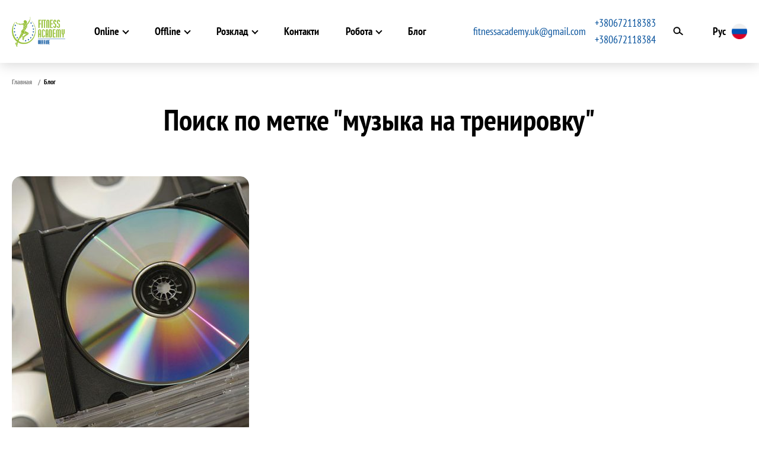

--- FILE ---
content_type: text/html
request_url: https://fitnessacademy.com.ua/ru/tag/muzyka-na-trenirovku/
body_size: 16981
content:
<!DOCTYPE html><html lang="ru-RU" class="no-js no-svg"><head><meta charset="UTF-8"><meta name="viewport" content="width=device-width, initial-scale=1"> <script type="litespeed/javascript">(function(html){html.className=html.className.replace(/\bno-js\b/,'js')})(document.documentElement)</script> <meta name='robots' content='index, follow, max-image-preview:large, max-snippet:-1, max-video-preview:-1' /><style>img:is([sizes="auto" i], [sizes^="auto," i]) { contain-intrinsic-size: 3000px 1500px }</style><link rel="alternate" hreflang="ru" href="https://fitnessacademy.com.ua/ru/tag/muzyka-na-trenirovku/" /><title>музыка на тренировку - Академия Фитнеса Украины</title><link rel="canonical" href="https://fitnessacademy.com.ua/ru/tag/muzyka-na-trenirovku/" /><meta property="og:locale" content="ru_UA" /><meta property="og:type" content="article" /><meta property="og:title" content="музыка на тренировку - Академия Фитнеса Украины" /><meta property="og:url" content="https://fitnessacademy.com.ua/ru/tag/muzyka-na-trenirovku/" /><meta property="og:site_name" content="Академия Фитнеса Украины" /><meta property="og:image" content="https://fitnessacademy.com.ua/wp-content/uploads/2020/12/Akademia_fitnesa_logo_english-3.png" /><meta property="og:image:width" content="574" /><meta property="og:image:height" content="300" /><meta property="og:image:type" content="image/png" /> <script type="application/ld+json" class="yoast-schema-graph">{"@context":"https://schema.org","@graph":[{"@type":"CollectionPage","@id":"https://fitnessacademy.com.ua/ru/tag/muzyka-na-trenirovku/","url":"https://fitnessacademy.com.ua/ru/tag/muzyka-na-trenirovku/","name":"музыка на тренировку - Академия Фитнеса Украины","isPartOf":{"@id":"https://fitnessacademy.com.ua/#website"},"primaryImageOfPage":{"@id":"https://fitnessacademy.com.ua/ru/tag/muzyka-na-trenirovku/#primaryimage"},"image":{"@id":"https://fitnessacademy.com.ua/ru/tag/muzyka-na-trenirovku/#primaryimage"},"thumbnailUrl":"https://fitnessacademy.com.ua/wp-content/uploads/2018/08/Muzyka-dlya-fitnesa_5.jpg","breadcrumb":{"@id":"https://fitnessacademy.com.ua/ru/tag/muzyka-na-trenirovku/#breadcrumb"},"inLanguage":"ru-RU"},{"@type":"ImageObject","inLanguage":"ru-RU","@id":"https://fitnessacademy.com.ua/ru/tag/muzyka-na-trenirovku/#primaryimage","url":"https://fitnessacademy.com.ua/wp-content/uploads/2018/08/Muzyka-dlya-fitnesa_5.jpg","contentUrl":"https://fitnessacademy.com.ua/wp-content/uploads/2018/08/Muzyka-dlya-fitnesa_5.jpg","width":500,"height":500,"caption":"Музыка для групповых занятий по фитнесу"},{"@type":"BreadcrumbList","@id":"https://fitnessacademy.com.ua/ru/tag/muzyka-na-trenirovku/#breadcrumb","itemListElement":[{"@type":"ListItem","position":1,"name":"Главная","item":"https://fitnessacademy.com.ua/ru/"},{"@type":"ListItem","position":2,"name":"музыка на тренировку"}]},{"@type":"WebSite","@id":"https://fitnessacademy.com.ua/#website","url":"https://fitnessacademy.com.ua/","name":"Академия Фитнеса Украины","description":"Академия Фитнеса (АФУ) - первая в Украине школа для подготовки тренеров по фитнесу. Академия Фитнеса проводит подготовку инструкторов фитнеса: менеджер фитнес клуба, инстуктор групповых програм, тренер тренажерного зала, детский фитнес, йога, пилатес","publisher":{"@id":"https://fitnessacademy.com.ua/#organization"},"potentialAction":[{"@type":"SearchAction","target":{"@type":"EntryPoint","urlTemplate":"https://fitnessacademy.com.ua/?s={search_term_string}"},"query-input":{"@type":"PropertyValueSpecification","valueRequired":true,"valueName":"search_term_string"}}],"inLanguage":"ru-RU"},{"@type":"Organization","@id":"https://fitnessacademy.com.ua/#organization","name":"Академія Фітнесу України","url":"https://fitnessacademy.com.ua/","logo":{"@type":"ImageObject","inLanguage":"ru-RU","@id":"https://fitnessacademy.com.ua/#/schema/logo/image/","url":"https://fitnessacademy.com.ua/wp-content/uploads/2020/12/Akademia_fitnesa_logo_english-3.png","contentUrl":"https://fitnessacademy.com.ua/wp-content/uploads/2020/12/Akademia_fitnesa_logo_english-3.png","width":574,"height":300,"caption":"Академія Фітнесу України"},"image":{"@id":"https://fitnessacademy.com.ua/#/schema/logo/image/"}}]}</script> <link rel="alternate" type="application/rss+xml" title="Академия Фитнеса Украины &raquo; Лента метки музыка на тренировку" href="https://fitnessacademy.com.ua/ru/tag/muzyka-na-trenirovku/feed/" /><style id='classic-theme-styles-inline-css' type='text/css'>/*! This file is auto-generated */
.wp-block-button__link{color:#fff;background-color:#32373c;border-radius:9999px;box-shadow:none;text-decoration:none;padding:calc(.667em + 2px) calc(1.333em + 2px);font-size:1.125em}.wp-block-file__button{background:#32373c;color:#fff;text-decoration:none}</style><style id='simple-block-gallery-sbg-parent-block-style-inline-css' type='text/css'>.simple-block-gallery-block-parent-description{color:"#999";left:"50%";position:"absolute";top:"50%";transform:"translate(-50%, -50%)";pointerEvents:"none";userSelect:"none"}</style><style id='simple-block-gallery-masonry-block-style-inline-css' type='text/css'>.simple-block-gallery-block-preview img{display:block;height:auto;width:100%}</style><style id='simple-block-gallery-slider-block-style-inline-css' type='text/css'>.simple-block-gallery-block-preview img{display:block;height:auto;width:100%}</style><style id='global-styles-inline-css' type='text/css'>:root{--wp--preset--aspect-ratio--square: 1;--wp--preset--aspect-ratio--4-3: 4/3;--wp--preset--aspect-ratio--3-4: 3/4;--wp--preset--aspect-ratio--3-2: 3/2;--wp--preset--aspect-ratio--2-3: 2/3;--wp--preset--aspect-ratio--16-9: 16/9;--wp--preset--aspect-ratio--9-16: 9/16;--wp--preset--color--black: #000000;--wp--preset--color--cyan-bluish-gray: #abb8c3;--wp--preset--color--white: #ffffff;--wp--preset--color--pale-pink: #f78da7;--wp--preset--color--vivid-red: #cf2e2e;--wp--preset--color--luminous-vivid-orange: #ff6900;--wp--preset--color--luminous-vivid-amber: #fcb900;--wp--preset--color--light-green-cyan: #7bdcb5;--wp--preset--color--vivid-green-cyan: #00d084;--wp--preset--color--pale-cyan-blue: #8ed1fc;--wp--preset--color--vivid-cyan-blue: #0693e3;--wp--preset--color--vivid-purple: #9b51e0;--wp--preset--gradient--vivid-cyan-blue-to-vivid-purple: linear-gradient(135deg,rgba(6,147,227,1) 0%,rgb(155,81,224) 100%);--wp--preset--gradient--light-green-cyan-to-vivid-green-cyan: linear-gradient(135deg,rgb(122,220,180) 0%,rgb(0,208,130) 100%);--wp--preset--gradient--luminous-vivid-amber-to-luminous-vivid-orange: linear-gradient(135deg,rgba(252,185,0,1) 0%,rgba(255,105,0,1) 100%);--wp--preset--gradient--luminous-vivid-orange-to-vivid-red: linear-gradient(135deg,rgba(255,105,0,1) 0%,rgb(207,46,46) 100%);--wp--preset--gradient--very-light-gray-to-cyan-bluish-gray: linear-gradient(135deg,rgb(238,238,238) 0%,rgb(169,184,195) 100%);--wp--preset--gradient--cool-to-warm-spectrum: linear-gradient(135deg,rgb(74,234,220) 0%,rgb(151,120,209) 20%,rgb(207,42,186) 40%,rgb(238,44,130) 60%,rgb(251,105,98) 80%,rgb(254,248,76) 100%);--wp--preset--gradient--blush-light-purple: linear-gradient(135deg,rgb(255,206,236) 0%,rgb(152,150,240) 100%);--wp--preset--gradient--blush-bordeaux: linear-gradient(135deg,rgb(254,205,165) 0%,rgb(254,45,45) 50%,rgb(107,0,62) 100%);--wp--preset--gradient--luminous-dusk: linear-gradient(135deg,rgb(255,203,112) 0%,rgb(199,81,192) 50%,rgb(65,88,208) 100%);--wp--preset--gradient--pale-ocean: linear-gradient(135deg,rgb(255,245,203) 0%,rgb(182,227,212) 50%,rgb(51,167,181) 100%);--wp--preset--gradient--electric-grass: linear-gradient(135deg,rgb(202,248,128) 0%,rgb(113,206,126) 100%);--wp--preset--gradient--midnight: linear-gradient(135deg,rgb(2,3,129) 0%,rgb(40,116,252) 100%);--wp--preset--font-size--small: 13px;--wp--preset--font-size--medium: 20px;--wp--preset--font-size--large: 36px;--wp--preset--font-size--x-large: 42px;--wp--preset--spacing--20: 0.44rem;--wp--preset--spacing--30: 0.67rem;--wp--preset--spacing--40: 1rem;--wp--preset--spacing--50: 1.5rem;--wp--preset--spacing--60: 2.25rem;--wp--preset--spacing--70: 3.38rem;--wp--preset--spacing--80: 5.06rem;--wp--preset--shadow--natural: 6px 6px 9px rgba(0, 0, 0, 0.2);--wp--preset--shadow--deep: 12px 12px 50px rgba(0, 0, 0, 0.4);--wp--preset--shadow--sharp: 6px 6px 0px rgba(0, 0, 0, 0.2);--wp--preset--shadow--outlined: 6px 6px 0px -3px rgba(255, 255, 255, 1), 6px 6px rgba(0, 0, 0, 1);--wp--preset--shadow--crisp: 6px 6px 0px rgba(0, 0, 0, 1);}:where(.is-layout-flex){gap: 0.5em;}:where(.is-layout-grid){gap: 0.5em;}body .is-layout-flex{display: flex;}.is-layout-flex{flex-wrap: wrap;align-items: center;}.is-layout-flex > :is(*, div){margin: 0;}body .is-layout-grid{display: grid;}.is-layout-grid > :is(*, div){margin: 0;}:where(.wp-block-columns.is-layout-flex){gap: 2em;}:where(.wp-block-columns.is-layout-grid){gap: 2em;}:where(.wp-block-post-template.is-layout-flex){gap: 1.25em;}:where(.wp-block-post-template.is-layout-grid){gap: 1.25em;}.has-black-color{color: var(--wp--preset--color--black) !important;}.has-cyan-bluish-gray-color{color: var(--wp--preset--color--cyan-bluish-gray) !important;}.has-white-color{color: var(--wp--preset--color--white) !important;}.has-pale-pink-color{color: var(--wp--preset--color--pale-pink) !important;}.has-vivid-red-color{color: var(--wp--preset--color--vivid-red) !important;}.has-luminous-vivid-orange-color{color: var(--wp--preset--color--luminous-vivid-orange) !important;}.has-luminous-vivid-amber-color{color: var(--wp--preset--color--luminous-vivid-amber) !important;}.has-light-green-cyan-color{color: var(--wp--preset--color--light-green-cyan) !important;}.has-vivid-green-cyan-color{color: var(--wp--preset--color--vivid-green-cyan) !important;}.has-pale-cyan-blue-color{color: var(--wp--preset--color--pale-cyan-blue) !important;}.has-vivid-cyan-blue-color{color: var(--wp--preset--color--vivid-cyan-blue) !important;}.has-vivid-purple-color{color: var(--wp--preset--color--vivid-purple) !important;}.has-black-background-color{background-color: var(--wp--preset--color--black) !important;}.has-cyan-bluish-gray-background-color{background-color: var(--wp--preset--color--cyan-bluish-gray) !important;}.has-white-background-color{background-color: var(--wp--preset--color--white) !important;}.has-pale-pink-background-color{background-color: var(--wp--preset--color--pale-pink) !important;}.has-vivid-red-background-color{background-color: var(--wp--preset--color--vivid-red) !important;}.has-luminous-vivid-orange-background-color{background-color: var(--wp--preset--color--luminous-vivid-orange) !important;}.has-luminous-vivid-amber-background-color{background-color: var(--wp--preset--color--luminous-vivid-amber) !important;}.has-light-green-cyan-background-color{background-color: var(--wp--preset--color--light-green-cyan) !important;}.has-vivid-green-cyan-background-color{background-color: var(--wp--preset--color--vivid-green-cyan) !important;}.has-pale-cyan-blue-background-color{background-color: var(--wp--preset--color--pale-cyan-blue) !important;}.has-vivid-cyan-blue-background-color{background-color: var(--wp--preset--color--vivid-cyan-blue) !important;}.has-vivid-purple-background-color{background-color: var(--wp--preset--color--vivid-purple) !important;}.has-black-border-color{border-color: var(--wp--preset--color--black) !important;}.has-cyan-bluish-gray-border-color{border-color: var(--wp--preset--color--cyan-bluish-gray) !important;}.has-white-border-color{border-color: var(--wp--preset--color--white) !important;}.has-pale-pink-border-color{border-color: var(--wp--preset--color--pale-pink) !important;}.has-vivid-red-border-color{border-color: var(--wp--preset--color--vivid-red) !important;}.has-luminous-vivid-orange-border-color{border-color: var(--wp--preset--color--luminous-vivid-orange) !important;}.has-luminous-vivid-amber-border-color{border-color: var(--wp--preset--color--luminous-vivid-amber) !important;}.has-light-green-cyan-border-color{border-color: var(--wp--preset--color--light-green-cyan) !important;}.has-vivid-green-cyan-border-color{border-color: var(--wp--preset--color--vivid-green-cyan) !important;}.has-pale-cyan-blue-border-color{border-color: var(--wp--preset--color--pale-cyan-blue) !important;}.has-vivid-cyan-blue-border-color{border-color: var(--wp--preset--color--vivid-cyan-blue) !important;}.has-vivid-purple-border-color{border-color: var(--wp--preset--color--vivid-purple) !important;}.has-vivid-cyan-blue-to-vivid-purple-gradient-background{background: var(--wp--preset--gradient--vivid-cyan-blue-to-vivid-purple) !important;}.has-light-green-cyan-to-vivid-green-cyan-gradient-background{background: var(--wp--preset--gradient--light-green-cyan-to-vivid-green-cyan) !important;}.has-luminous-vivid-amber-to-luminous-vivid-orange-gradient-background{background: var(--wp--preset--gradient--luminous-vivid-amber-to-luminous-vivid-orange) !important;}.has-luminous-vivid-orange-to-vivid-red-gradient-background{background: var(--wp--preset--gradient--luminous-vivid-orange-to-vivid-red) !important;}.has-very-light-gray-to-cyan-bluish-gray-gradient-background{background: var(--wp--preset--gradient--very-light-gray-to-cyan-bluish-gray) !important;}.has-cool-to-warm-spectrum-gradient-background{background: var(--wp--preset--gradient--cool-to-warm-spectrum) !important;}.has-blush-light-purple-gradient-background{background: var(--wp--preset--gradient--blush-light-purple) !important;}.has-blush-bordeaux-gradient-background{background: var(--wp--preset--gradient--blush-bordeaux) !important;}.has-luminous-dusk-gradient-background{background: var(--wp--preset--gradient--luminous-dusk) !important;}.has-pale-ocean-gradient-background{background: var(--wp--preset--gradient--pale-ocean) !important;}.has-electric-grass-gradient-background{background: var(--wp--preset--gradient--electric-grass) !important;}.has-midnight-gradient-background{background: var(--wp--preset--gradient--midnight) !important;}.has-small-font-size{font-size: var(--wp--preset--font-size--small) !important;}.has-medium-font-size{font-size: var(--wp--preset--font-size--medium) !important;}.has-large-font-size{font-size: var(--wp--preset--font-size--large) !important;}.has-x-large-font-size{font-size: var(--wp--preset--font-size--x-large) !important;}
:where(.wp-block-post-template.is-layout-flex){gap: 1.25em;}:where(.wp-block-post-template.is-layout-grid){gap: 1.25em;}
:where(.wp-block-columns.is-layout-flex){gap: 2em;}:where(.wp-block-columns.is-layout-grid){gap: 2em;}
:root :where(.wp-block-pullquote){font-size: 1.5em;line-height: 1.6;}</style> <script id="fake-icl-js-extra" type="litespeed/javascript">var lang_info={"ICL_LANGUAGE_CODE":"ru\/"}</script> <script type="text/javascript" src="https://fitnessacademy.com.ua/wp-includes/js/jquery/jquery.min.js?ver=3.7.1" id="jquery-core-js"></script> <script id="aplm-ajax-handler-js-extra" type="litespeed/javascript">var APLM_CORE={"ajaxurl":"https:\/\/fitnessacademy.com.ua\/wp-admin\/admin-ajax.php"}</script> <link rel="https://api.w.org/" href="https://fitnessacademy.com.ua/wp-json/" /><link rel="alternate" title="JSON" type="application/json" href="https://fitnessacademy.com.ua/wp-json/wp/v2/tags/376" /><meta name="generator" content="WPML ver:4.3.7 stt:45,54;" /><link rel="apple-touch-icon" sizes="180x180" href="apple-touch-icon-180x180.png"><meta name="theme-color" content="#04509b">
 <script type="litespeed/javascript">(function(w,d,s,l,i){w[l]=w[l]||[];w[l].push({'gtm.start':new Date().getTime(),event:'gtm.js'});var f=d.getElementsByTagName(s)[0],j=d.createElement(s),dl=l!='dataLayer'?'&l='+l:'';j.async=!0;j.src='https://www.googletagmanager.com/gtm.js?id='+i+dl;f.parentNode.insertBefore(j,f)})(window,document,'script','dataLayer','GTM-5R6S6L')</script> 
 <script type="litespeed/javascript">!function(f,b,e,v,n,t,s){if(f.fbq)return;n=f.fbq=function(){n.callMethod?n.callMethod.apply(n,arguments):n.queue.push(arguments)};if(!f._fbq)f._fbq=n;n.push=n;n.loaded=!0;n.version='2.0';n.queue=[];t=b.createElement(e);t.async=!0;t.src=v;s=b.getElementsByTagName(e)[0];s.parentNode.insertBefore(t,s)}(window,document,'script','https://connect.facebook.net/en_US/fbevents.js');fbq('init','624039771086980');fbq('track','PageView')</script> <noscript><img height="1" width="1" style="display:none"
src="https://www.facebook.com/tr?id=624039771086980&ev=PageView&noscript=1"
/></noscript>
<style type="text/css">.broken_link, a.broken_link {
	text-decoration: line-through;
}</style><style type="text/css">*,::after,::before{-webkit-box-sizing:border-box;box-sizing:border-box}html{font-family:"PT Sans Narrow",sans-serif;line-height:1.6;-webkit-text-size-adjust:100%;-ms-text-size-adjust:100%;-ms-overflow-style:scrollbar;-webkit-tap-highlight-color:transparent}@-ms-viewport{width:device-width}article,aside,dialog,figcaption,figure,footer,header,hgroup,main,nav,section{display:block}body{margin:0;font-family:"PT Sans Narrow",sans-serif;font-size:18px;font-weight:400;line-height:1.6;color:#000;text-align:left;background-color:#fff;min-height:100vh;min-width:320px;overflow-x:hidden;position:relative;display:-webkit-box;display:-webkit-flex;display:-ms-flexbox;display:flex;-webkit-box-orient:vertical;-webkit-box-direction:normal;-webkit-flex-direction:column;-ms-flex-direction:column;flex-direction:column}[tabindex="-1"]:focus{outline:0!important}hr{-webkit-box-sizing:content-box;box-sizing:content-box;height:0;overflow:visible}h1,h2,h3,h4,h5,h6{margin-top:0;margin-bottom:.5rem}p{margin-top:0;margin-bottom:1rem}abbr[data-original-title],abbr[title]{text-decoration:underline;-webkit-text-decoration:underline dotted;text-decoration:underline dotted;cursor:help;border-bottom:0}address{margin-bottom:1rem;font-style:normal;line-height:inherit}dl,ol,ul{margin-top:0;margin-bottom:1rem}ol ol,ol ul,ul ol,ul ul{margin-bottom:0}dt{font-weight:700}dd{margin-bottom:.5rem;margin-left:0}blockquote{margin:0 0 1rem}dfn{font-style:italic}b,strong{font-weight:bolder}small{font-size:80%}sub,sup{position:relative;font-size:75%;line-height:0;vertical-align:baseline}sub{bottom:-.25em}sup{top:-.5em}a{color:#04509b;text-decoration:none;background-color:transparent;-webkit-text-decoration-skip:objects}a:active,a:focus,a:hover{color:#000;text-decoration:underline}a:not([href]):not([tabindex]){color:inherit;text-decoration:none}a:not([href]):not([tabindex]):focus,a:not([href]):not([tabindex]):hover{color:inherit;text-decoration:none}a:not([href]):not([tabindex]):focus{outline:0}code,kbd,pre,samp{font-family:monospace,monospace;font-size:1em}pre{margin-top:0;margin-bottom:1rem;overflow:auto;-ms-overflow-style:scrollbar}figure{margin:0 0 1rem}img{vertical-align:middle;border-style:none;max-width:100%}svg:not(:root){overflow:hidden}table{border-collapse:collapse}caption{padding-top:.75rem;padding-bottom:.75rem;color:#6c757d;text-align:left;caption-side:bottom}th{text-align:inherit}label{display:inline-block;margin-bottom:.5rem}button{-webkit-border-radius:0;border-radius:0;cursor:pointer}button:focus{outline:1px dotted;outline:5px auto -webkit-focus-ring-color}button,input,optgroup,select,textarea{margin:0;font-family:inherit;font-size:inherit;line-height:inherit}button,input{overflow:visible}button,select{text-transform:none}[type=reset],[type=submit],button,html [type=button]{-webkit-appearance:button}[type=button]::-moz-focus-inner,[type=reset]::-moz-focus-inner,[type=submit]::-moz-focus-inner,button::-moz-focus-inner{padding:0;border-style:none}input[type=checkbox],input[type=radio]{-webkit-box-sizing:border-box;box-sizing:border-box;padding:0}input[type=date],input[type=datetime-local],input[type=month],input[type=time]{-webkit-appearance:listbox}textarea{overflow:auto;resize:vertical}fieldset{min-width:0;padding:0;margin:0;border:0}legend{display:block;width:100%;max-width:100%;padding:0;margin-bottom:.5rem;font-size:1.5rem;line-height:inherit;color:inherit;white-space:normal}progress{vertical-align:baseline}[type=number]::-webkit-inner-spin-button,[type=number]::-webkit-outer-spin-button{height:auto}[type=search]{outline-offset:-2px;-webkit-appearance:none}[type=search]::-webkit-search-cancel-button,[type=search]::-webkit-search-decoration{-webkit-appearance:none}::-webkit-file-upload-button{font:inherit;-webkit-appearance:button}output{display:inline-block}summary{display:list-item;cursor:pointer}template{display:none}[hidden]{display:none!important}::-moz-selection{background-color:#04509b;color:#fff}::selection{background-color:#04509b;color:#fff}
.preloader{width:100%;height:100%;position:absolute;z-index:100;background:#c4c4c4;overflow:hidden;min-height:100vh}.preloader-inner{display:inline-block;width:30px;height:30px;position:fixed;z-index:101;border:4px solid #97c23c;top:50%;left:50%;-webkit-animation:preloader 2s infinite ease;animation:preloader 2s infinite ease}.preloader-inner::after{content:'';vertical-align:top;display:inline-block;width:100%;background-color:#97c23c;-webkit-animation:preloader-inner 2s infinite ease-in;animation:preloader-inner 2s infinite ease-in}@-webkit-keyframes preloader{0%{-webkit-transform:rotate(0);transform:rotate(0)}25%{-webkit-transform:rotate(180deg);transform:rotate(180deg)}50%{-webkit-transform:rotate(180deg);transform:rotate(180deg)}75%{-webkit-transform:rotate(360deg);transform:rotate(360deg)}100%{-webkit-transform:rotate(360deg);transform:rotate(360deg)}}@keyframes preloader{0%{-webkit-transform:rotate(0);transform:rotate(0)}25%{-webkit-transform:rotate(180deg);transform:rotate(180deg)}50%{-webkit-transform:rotate(180deg);transform:rotate(180deg)}75%{-webkit-transform:rotate(360deg);transform:rotate(360deg)}100%{-webkit-transform:rotate(360deg);transform:rotate(360deg)}}@-webkit-keyframes preloader-inner{0%{height:0%}25%{height:0%}50%{height:100%}75%{height:100%}100%{height:0%}}@keyframes preloader-inner{0%{height:0%}25%{height:0%}50%{height:100%}75%{height:100%}100%{height:0%}}</style><noscript><link rel="stylesheet" href="https://fitnessacademy.com.ua/wp-content/themes/afu-theme/assets/css/main.css"><link rel="stylesheet" href="https://fitnessacademy.com.ua/wp-content/themes/afu-theme/assets/css/fonts.css"><link rel='stylesheet' id='aplm.block.callback.style.editor-css' href='https://fitnessacademy.com.ua/wp-content/themes/afu-theme/configs/blocks/callback/editor.css?ver=6.8.2' type='text/css' media='all' /><link rel='stylesheet' id='aplm.block.counter.style.editor-css' href='https://fitnessacademy.com.ua/wp-content/themes/afu-theme/configs/blocks/counter/editor.css?ver=6.8.2' type='text/css' media='all' /><link rel='stylesheet' id='wp-block-library-css' href='https://fitnessacademy.com.ua/wp-includes/css/dist/block-library/style.min.css?ver=6.8.2' type='text/css' media='all' /><link rel='stylesheet' id='contact-form-7-css' href='https://fitnessacademy.com.ua/wp-content/plugins/contact-form-7/includes/css/styles.css?ver=6.1.1' type='text/css' media='all' /><link rel='stylesheet' id='dgwt-jg-swipebox-css' href='https://fitnessacademy.com.ua/wp-content/plugins/justified-gallery/includes/Lightbox/Swipebox/assets/css/swipebox.min.css?ver=1.10.0' type='text/css' media='all' /><link rel='stylesheet' id='dgwt-jg-photoswipe-css' href='https://fitnessacademy.com.ua/wp-content/plugins/justified-gallery/includes/Lightbox/Photoswipe/assets/photoswipe.css?ver=1.10.0' type='text/css' media='all' /><link rel='stylesheet' id='dgwt-jg-photoswipe-skin-css' href='https://fitnessacademy.com.ua/wp-content/plugins/justified-gallery/includes/Lightbox/Photoswipe/assets/white-light-skin/skin.css?ver=1.10.0' type='text/css' media='all' /><link rel='stylesheet' id='dgwt-jg-style-css' href='https://fitnessacademy.com.ua/wp-content/plugins/justified-gallery/assets/css/style.min.css?ver=1.10.0' type='text/css' media='all' /><link rel='stylesheet' id='dgwt-layla-style-css' href='https://fitnessacademy.com.ua/wp-content/plugins/justified-gallery/includes/TilesStyle/Layla/assets/style.css?ver=1.10.0' type='text/css' media='all' /><link rel='stylesheet' id='intlTelInput-style-css' href='https://fitnessacademy.com.ua/wp-content/themes/afu-theme/assets/css/intlTelInput.css?ver=6.8.2' type='text/css' media='all' />
</noscript><link rel="icon" href="https://fitnessacademy.com.ua/wp-content/uploads/2019/11/cropped-fau-rus-32x32.png" sizes="32x32" /><link rel="icon" href="https://fitnessacademy.com.ua/wp-content/uploads/2019/11/cropped-fau-rus-192x192.png" sizes="192x192" /><link rel="apple-touch-icon" href="https://fitnessacademy.com.ua/wp-content/uploads/2019/11/cropped-fau-rus-180x180.png" /><meta name="msapplication-TileImage" content="https://fitnessacademy.com.ua/wp-content/uploads/2019/11/cropped-fau-rus-270x270.png" /><style type="text/css" id="wp-custom-css">.__typography p, .__typography strong {
    font-size: 14px !important;
}
@media (min-width: 768px) {
    .__typography p, .__typography strong {
        font-size: 16px !important;
    }
}</style></head><body data-rsssl=1 class="blog">
<noscript><iframe data-lazyloaded="1" src="about:blank" data-litespeed-src="https://www.googletagmanager.com/ns.html?id=GTM-5R6S6L"
height="0" width="0" style="display:none;visibility:hidden"></iframe><noscript><iframe src="https://www.googletagmanager.com/ns.html?id=GTM-5R6S6L"
height="0" width="0" style="display:none;visibility:hidden"></iframe></noscript></noscript>
<span class="preloader"><span class="preloader-inner"></span></span><header class="header"><div class="header-container"><div class="header-logo">
<a href="/"><img src="https://fitnessacademy.com.ua/wp-content/uploads/2020/12/cropped-Akademia_fitnesa_logo_english-1.png" width="90" height="51" alt="Академия Фитнеса Украины" title="Академия Фитнеса Украины"/></a></div><nav class="header-nav"><div class="header-nav-menu"><ul class="menu"><li class="menu-item __dropdown"><a href="/">Online</a><ul class="sub-menu"><li class="sub-menu-item"><a>Для тренерів</a><ul class="sub-menu"><li class="sub-menu-item"><a href="https://fitnessacademy.com.ua/ru/kyiv/dyetolohyia/online/">Диетология</a></li><li class="sub-menu-item"><a href="https://fitnessacademy.com.ua/ru/kyiv/ynstruktor-akva-fytnesa/online/">Инструктор Аква-Фитнеса</a></li><li class="sub-menu-item"><a href="https://fitnessacademy.com.ua/ru/kyiv/instruktor-trenazhernogo-zala/online/">Инструктор тренажерного зала</a></li><li class="sub-menu-item"><a href="https://fitnessacademy.com.ua/ru/kyiv/ynstruktor-hruppovykh-prohramm/online/">Инструктор групповых программ</a></li><li class="sub-menu-item"><a href="https://fitnessacademy.com.ua/ru/kyiv/instruktor-detskogo-fitnesa/online/">Инструктор детского фитнеса</a></li><li class="sub-menu-item"><a href="https://fitnessacademy.com.ua/ru/kyiv/instruktor-spinning-programm/online/">Инструктор спиннинг-программ</a></li><li class="sub-menu-item"><a href="https://fitnessacademy.com.ua/ru/kyiv/instruktor-programm-pilates/online/">Инструктор программ Пилатес</a></li><li class="sub-menu-item"><a href="https://fitnessacademy.com.ua/ru/kyiv/funkcionalnyj-trening/online/">Функциональный тренинг</a></li><li class="sub-menu-item"><a href="https://fitnessacademy.com.ua/ru/kyiv/reabilitacionnyj-trening/online/">Реабилитационный тренинг</a></li></ul></li><li class="sub-menu-item"><a>Школа управління</a><ul class="sub-menu"><li class="sub-menu-item"><a href="https://fitnessacademy.com.ua/ru/kyiv/fitnes-direktor/online/">Фитнес Директор</a></li><li class="sub-menu-item"><a href="https://fitnessacademy.com.ua/ru/kyiv/upravliaiushchyi-fytnes-klubom/online/">Управляющий Фитнес Клубом</a></li><li class="sub-menu-item"><a href="https://fitnessacademy.com.ua/ru/kyiv/kursy-povyshenija-kvalifikacii/online/">Курсы повышения квалификации</a></li><li class="sub-menu-item"><a href="https://fitnessacademy.com.ua/ru/kyiv/menedzher-fytnes-kluba/online/">Менеджер фитнес-клуба</a></li><li class="sub-menu-item"><a href="https://fitnessacademy.com.ua/ru/kyiv/admynystrator-fytnes-klubv/online/">Администратор фитнес-клуба</a></li></ul></li></ul></li><li class="menu-item __dropdown"><a href="/">Offline</a><ul class="sub-menu"><li class="sub-menu-item"><a>Для тренерів</a><ul class="sub-menu"><li class="sub-menu-item"><a href="https://fitnessacademy.com.ua/ru/kyiv/dyetolohyia/">Диетология</a></li><li class="sub-menu-item"><a href="https://fitnessacademy.com.ua/ru/kyiv/ynstruktor-akva-fytnesa/">Инструктор Аква-Фитнеса</a></li><li class="sub-menu-item"><a href="https://fitnessacademy.com.ua/ru/kyiv/instruktor-trenazhernogo-zala/">Инструктор тренажерного зала</a></li><li class="sub-menu-item"><a href="https://fitnessacademy.com.ua/ru/kyiv/ynstruktor-hruppovykh-prohramm/">Инструктор групповых программ</a></li><li class="sub-menu-item"><a href="https://fitnessacademy.com.ua/ru/kyiv/instruktor-detskogo-fitnesa/">Инструктор детского фитнеса</a></li><li class="sub-menu-item"><a href="https://fitnessacademy.com.ua/ru/kyiv/instruktor-spinning-programm/">Инструктор спиннинг-программ</a></li><li class="sub-menu-item"><a href="https://fitnessacademy.com.ua/ru/kyiv/instruktor-programm-pilates/">Инструктор программ Пилатес</a></li><li class="sub-menu-item"><a href="https://fitnessacademy.com.ua/ru/kyiv/funkcionalnyj-trening/">Функциональный тренинг</a></li><li class="sub-menu-item"><a href="https://fitnessacademy.com.ua/ru/kyiv/reabilitacionnyj-trening/">Реабилитационный тренинг</a></li></ul></li><li class="sub-menu-item"><a>Школа управління</a><ul class="sub-menu"><li class="sub-menu-item"><a href="https://fitnessacademy.com.ua/ru/kyiv/fitnes-direktor/">Фитнес Директор</a></li><li class="sub-menu-item"><a href="https://fitnessacademy.com.ua/ru/kyiv/upravliaiushchyi-fytnes-klubom/">Управляющий Фитнес Клубом</a></li><li class="sub-menu-item"><a href="https://fitnessacademy.com.ua/ru/kyiv/kursy-povyshenija-kvalifikacii/">Курсы повышения квалификации</a></li><li class="sub-menu-item"><a href="https://fitnessacademy.com.ua/ru/kyiv/menedzher-fytnes-kluba/">Менеджер фитнес-клуба</a></li><li class="sub-menu-item"><a href="https://fitnessacademy.com.ua/ru/kyiv/admynystrator-fytnes-klubv/">Администратор фитнес-клуба</a></li></ul></li></ul></li><li class="menu-item __dropdown"><a>Розклад</a><ul class="sub-menu"><li class="sub-menu-item"><a href="/kyiv/">Київ</a></li><li class="sub-menu-item"><a href="/online/">Онлайн</a></li></ul></li><li class="menu-item"><a href="https://fitnessacademy.com.ua/ru/kontakty/">Контакти</a></li><li class="menu-item __dropdown"><a>Робота</a><ul class="sub-menu"><li class="sub-menu-item"><a href="https://fitnessacademy.com.ua/rabota/">Робота</a></li><li class="sub-menu-item"><a href="https://fitnessacademy.com.ua/cv/">Резюме</a></li><li class="sub-menu-item"><a href="https://fitnessacademy.com.ua/vacancy/">Вакансії</a></li><li class="sub-menu-item"><a href="https://fitnessacademy.com.ua/ru/cv-add/">Розмістити резюме</a></li><li class="sub-menu-item"><a href="https://fitnessacademy.com.ua/ru/vacancy-add/">Розмістити  вакансію</a></li></ul></li><li class="menu-item"><a href="https://fitnessacademy.com.ua/ru/blog/">Блог</a></li></ul><div class="header-nav-menu-bottom">
<a href="mailto:fitnessacademy.uk@gmail.com" class="__email"></a><div class="header-nav-lang __popup">
<a href="#" class="__active __ru">Рус</a><ul class="sub-menu"><li class="sub-menu-item"><a href="https://fitnessacademy.com.ua" class="__uk">Укр</a></li></ul></div></div></div><div class="header-nav-right">
<a href="mailto:fitnessacademy.uk@gmail.com" class="header-email-desktop">fitnessacademy.uk@gmail.com</a><div class="header-phones-desktop">
<a href="tel:+380672118383">+380672118383</a>
<a href="tel:+380672118384">+380672118384</a></div><div class="header-nav-icons"><div class="header-nav-icons-item __phones __dropdown">
<a href="#">
<svg width="18" height="18" viewBox="0 0 18 18" xmlns="http://www.w3.org/2000/svg">
<path d="M15.6861 13.0733L13.5241 10.9061C13.0934 10.4762 12.3803 10.4893 11.9346 10.9361L10.8453 12.0276C10.7765 11.9896 10.7053 11.9499 10.6304 11.9077C9.94254 11.5257 9.00109 11.0022 8.0104 10.0085C7.01678 9.01276 6.49391 8.06772 6.11161 7.37786C6.07127 7.30478 6.03261 7.23431 5.99445 7.16739L6.7255 6.43577L7.08492 6.07509C7.53125 5.62763 7.54356 4.91305 7.11392 4.48192L4.95184 2.31445C4.52219 1.88392 3.80871 1.89698 3.36238 2.34444L2.75303 2.95868L2.76968 2.97525C2.56536 3.23655 2.39462 3.53793 2.26756 3.86292C2.15044 4.17228 2.07752 4.46748 2.04418 4.76329C1.75869 7.13542 2.84023 9.30337 5.7754 12.2452C9.8327 16.3114 13.1023 16.0043 13.2434 15.9893C13.5506 15.9525 13.845 15.8789 14.1442 15.7624C14.4657 15.6366 14.7662 15.4657 15.0267 15.2613L15.04 15.2732L15.6573 14.6673C16.1028 14.22 16.1156 13.5051 15.6861 13.0733Z"/>
</svg>
</a><ul class="sub-menu"><li class="sub-menu-item">
<a>Киев</a>
<a href="tel:+380672118383">+380672118383</a>
<a href="tel:+380672118384">+380672118384</a></li><li class="sub-menu-item">
<a>Запорожье</a>
<a href="tel:+380672118383">+380672118383</a>
<a href="tel:+380672118384">+380672118384</a></li><li class="sub-menu-item">
<a>Одесса</a>
<a href="tel:+380672118383">+380672118383</a>
<a href="tel:+380672118384">+380672118384</a></li><li class="sub-menu-item">
<a>Харьков</a>
<a href="tel:+380672118383">+380672118383</a>
<a href="tel:+380672118384">+380672118384</a></li><li class="sub-menu-item">
<a>Львов</a>
<a href="tel:+380672118383">+380672118383</a>
<a href="tel:+380672118384">+380672118384</a></li><li class="sub-menu-item">
<a>Online</a>
<a href="tel:+380672118383">+380672118383</a>
<a href="tel:+380672118384">+380672118384</a></li></ul></div>
<a href="mailto:fitnessacademy.uk@gmail.com" class="header-nav-icons-item __email">
<svg width="19" height="14" viewBox="0 0 19 14" fill="none" xmlns="http://www.w3.org/2000/svg">
<path d="M1.89181 1.46154L7.55298 6.30769M16.9883 1.46154L11.3271 6.30769M11.3271 6.30769L10.0903 7.36639C9.71601 7.68683 9.16405 7.68683 8.78973 7.36639L7.55298 6.30769M11.3271 6.30769L16.9883 12.5385M7.55298 6.30769L1.89181 12.5385M3.42004 13H15.46C16.5646 13 17.46 12.1046 17.46 11V3C17.46 1.89543 16.5646 1 15.46 1H3.42004C2.31547 1 1.42004 1.89543 1.42004 3V11C1.42004 12.1046 2.31547 13 3.42004 13Z" stroke-width="1.5"/>
</svg>
</a><button type="button" class="header-nav-icons-item __search"  data-toggle="modal" data-target="#modalSearch">
<svg width="18" height="15" viewBox="0 0 18 15" fill="none" xmlns="http://www.w3.org/2000/svg">
<circle cx="6.52708" cy="6.291" r="5.01476" stroke-width="2"/>
<line x1="11.684" y1="10.0214" x2="15.8076" y2="13.1497" stroke-width="2" stroke-linecap="round"/>
</svg>
</button></div><div class="header-nav-lang __dropdown">
<a href="#" class="__active __ru">Рус</a><ul class="sub-menu"><li class="sub-menu-item"><a href="https://fitnessacademy.com.ua" class="__uk">Укр</a></li></ul></div></div>
<button class="burger"></button></nav></div></header><main ><div class="container breadcrumbs"><ul class="breadcrumbs-container" itemscope itemtype="https://schema.org/BreadcrumbList"><li itemprop="itemListElement" itemscope
itemtype="https://schema.org/ListItem"><a itemprop="item" href="https://fitnessacademy.com.ua/ru/"><span itemprop="name">Главная</span></a><meta itemprop="position" content="1" /></li><li itemprop="itemListElement" itemscope
itemtype="https://schema.org/ListItem"><a itemprop="item" href="https://fitnessacademy.com.ua/ru/blog/"><span itemprop="name">Блог</span></a><meta itemprop="position" content="2" /></li></ul></div><section><div class="container"><h1 class="page-title">Поиск по метке "музыка на тренировку"</h1><div class="blog-container"><div class="blog-tabs-content"><div class="blog-tabs-content-item fade show active" role="tabpanel" ><div class="row"><div class="col-12 col-md-4 blog-card data-link" data-url="https://fitnessacademy.com.ua/ru/blog/muzyka-dlya-gruppovykh-zanyatiy-po-fitne/"><div class="blog-card-body"><div class="blog-card-image">
<img data-lazyloaded="1" data-placeholder-resp="450x450" src="[data-uri]" width="450" height="450" data-src="https://fitnessacademy.com.ua/wp-content/uploads/2018/08/Muzyka-dlya-fitnesa_5-450x450.jpg" class="attachment-450x450 size-450x450 wp-post-image" alt="Музыка для групповых занятий по фитнесу" decoding="async" fetchpriority="high" data-srcset="https://fitnessacademy.com.ua/wp-content/uploads/2018/08/Muzyka-dlya-fitnesa_5-450x450.jpg 450w, https://fitnessacademy.com.ua/wp-content/uploads/2018/08/Muzyka-dlya-fitnesa_5-300x300.jpg 300w, https://fitnessacademy.com.ua/wp-content/uploads/2018/08/Muzyka-dlya-fitnesa_5-150x150.jpg 150w, https://fitnessacademy.com.ua/wp-content/uploads/2018/08/Muzyka-dlya-fitnesa_5-100x100.jpg 100w, https://fitnessacademy.com.ua/wp-content/uploads/2018/08/Muzyka-dlya-fitnesa_5-246x246.jpg 246w, https://fitnessacademy.com.ua/wp-content/uploads/2018/08/Muzyka-dlya-fitnesa_5-307x307.jpg 307w, https://fitnessacademy.com.ua/wp-content/uploads/2018/08/Muzyka-dlya-fitnesa_5.jpg 500w" data-sizes="(max-width: 450px) 100vw, 450px" /><noscript><img width="450" height="450" src="https://fitnessacademy.com.ua/wp-content/uploads/2018/08/Muzyka-dlya-fitnesa_5-450x450.jpg" class="attachment-450x450 size-450x450 wp-post-image" alt="Музыка для групповых занятий по фитнесу" decoding="async" fetchpriority="high" srcset="https://fitnessacademy.com.ua/wp-content/uploads/2018/08/Muzyka-dlya-fitnesa_5-450x450.jpg 450w, https://fitnessacademy.com.ua/wp-content/uploads/2018/08/Muzyka-dlya-fitnesa_5-300x300.jpg 300w, https://fitnessacademy.com.ua/wp-content/uploads/2018/08/Muzyka-dlya-fitnesa_5-150x150.jpg 150w, https://fitnessacademy.com.ua/wp-content/uploads/2018/08/Muzyka-dlya-fitnesa_5-100x100.jpg 100w, https://fitnessacademy.com.ua/wp-content/uploads/2018/08/Muzyka-dlya-fitnesa_5-246x246.jpg 246w, https://fitnessacademy.com.ua/wp-content/uploads/2018/08/Muzyka-dlya-fitnesa_5-307x307.jpg 307w, https://fitnessacademy.com.ua/wp-content/uploads/2018/08/Muzyka-dlya-fitnesa_5.jpg 500w" sizes="(max-width: 450px) 100vw, 450px" /></noscript></div><p class="blog-card-date">15.08.2018</p><p class="blog-card-title">Музыка для групповых занятий по фитнесу: что надо учесть тренеру</p><p class="blog-card-text">Инструкторы групповых программ часто используют музыкальное сопровождение для тренировки просто как звуковой фон, не слыша и не понимая музыку на занятиях. Это грубейш...</p>
<a href="https://fitnessacademy.com.ua/ru/blog/muzyka-dlya-gruppovykh-zanyatiy-po-fitne/" class="blog-card-link">Читать далее</a><div class="blog-card-hash_tags">
<a href="https://fitnessacademy.com.ua/ru/tag/vzryvnaya-muzyka-dlya-trenirovok/" rel="tag">взрывная музыка для тренировок</a><a href="https://fitnessacademy.com.ua/ru/tag/gruppovye-zanyatiya-fitnesom/" rel="tag">групповые занятия фитнесом</a><a href="https://fitnessacademy.com.ua/ru/tag/muzyka-na-trenirovku/" rel="tag">музыка на тренировку</a></div></div></div></div></div></div></div></div></section></main><footer class="footer"><div class="footer-main"><div class="container"><div class="row"><div class="col-12 col-lg-6"><div class="row"><div class="col-12 col-md-4 footer-main-logo"><a href="/"><img src="https://fitnessacademy.com.ua/wp-content/uploads/2020/12/cropped-Akademia_fitnesa_logo_english-1.png" width="90" height="51" alt="Академия Фитнеса Украины" title="Академия Фитнеса Украины"/></a></div><div class="col-12 col-md-8"><nav class="row"><div class="col-6"><div class="footer-nav"><ul class="footer-nav-menu"><li class="footer-nav-menu-item"><a href="/ru/kyiv/dlya-trenerov/">Для тренеров</a></li><li class="footer-nav-menu-item"><a href="/ru/kyiv/shkola-upravleniya/">Школа управления</a></li><li class="footer-nav-menu-item"><a href="/ru/kyiv/">Расписание</a></li><li class="footer-nav-menu-item"><a href="https://fitnessacademy.com.ua/ru/o-nas/">О нас</a></li><li class="footer-nav-menu-item"><a href="https://fitnessacademy.com.ua/ru/blog/">Блог</a></li><li class="footer-nav-menu-item"><a href="https://fitnessacademy.com.ua/ru/kyiv/dyetolohyia/">Диетология</a></li></ul></div></div><div class="col-6"><div class="footer-nav"><ul class="footer-nav-menu"><li class="footer-nav-menu-item"><a href="https://fitnessacademy.com.ua/ru/rabota/">Работа</a></li><li class="footer-nav-menu-item"><a href="https://fitnessacademy.com.ua/ru/metodist/">Методисты</a></li><li class="footer-nav-menu-item"><a href="https://fitnessacademy.com.ua/ru/kontakty/">Контакты</a></li><li class="footer-nav-menu-item"><a href="/ru/publichna-oferta/">Публичная оферта</a></li><li class="footer-nav-menu-item"><a href="https://fitnessacademy.com.ua/ru/reklamodateljam/">Рекламодателям</a></li></ul></div></div></nav></div></div><div class="row footer-main-profit"><div class="col-12 col-lg-4 footer-main-profit-logo"><a href="profit.fitnessacademy.com.ua/" target="_blank"><img data-lazyloaded="1" data-placeholder-resp="144x47" src="[data-uri]" data-src="https://fitnessacademy.com.ua/wp-content/themes/afu-theme/assets/img/logos/profit.jpg"
alt="Академия фитнеса Украины. Profit"
title="Академия фитнеса Украины. Profit"
width="144" height="47" loading="lazy" decoding="async"><noscript><img src="https://fitnessacademy.com.ua/wp-content/themes/afu-theme/assets/img/logos/profit.jpg"
alt="Академия фитнеса Украины. Profit"
title="Академия фитнеса Украины. Profit"
width="144" height="47" loading="lazy" decoding="async"></noscript></a></div><div class="col-12 col-lg-8 footer-main-profit-link"><a href="//profit.fitnessacademy.com.ua/"
target="_blank">https://profit.fitnessacademy.com.ua/</a><a style="whith:0; height:0; visibility: hidden" href="https://www.trn.ua/"
target="_blank">Тренинги, семинары, конференции</a></div></div></div><div class="col-12 col-lg-6"><div class="row"><div class="col-12 col-lg-8 d-none d-lg-block"><div class="textwidget"><div class="footer-rules">Частичное или полное использование материалов (включая перевод материалов) с этого сайта разрешается только при условии ссылки и / или прямой открытой для поисковых систем гиперссылки на непосредственный адрес материала на сайте. Ссылка / гиперссылка должна быть размещена в подзаголовке или в первом абзаце материала. Ссылка / гиперссылка обязательна вне зависимости от полного либо частичного использования материалов</div></div></div><div class="col-12 col-lg-4"><form action="https://fitnessacademy.com.ua/ru/?na=s" name="subsribe-form" method="post" class="footer-form" data-action="newsletter-subsribe"><p class="footer-form-title">Подписаться на рассылку</p><input type="email" placeholder="Введите свой Email" name="ne" required><button type="submit" class="btn">Отправить</button></form><ul class="social"><li class="social-item __tiktok"><a href="https://www.tiktok.com/@fitnessacademy.ua" target="_blank"></a></li><li class="social-item __facebook"><a href="https://www.facebook.com/fitnessacademyua/" target="_blank"></a></li><li class="social-item __telegram"><a href="https://t.me/AFUhelpbot?start=X3VybD0lMkZsaW5rJmxlYWQ9d3d3" target="_blank"></a></li><li class="social-item __instagram"><a href="https://www.instagram.com/fitnessacademy.ua/" target="_blank"></a></li><li class="social-item __youtube"><a href="https://www.youtube.com/channel/UCs8jgdzIJSL7DHe7dvyBo2g" target="_blank"></a></li></ul></div></div></div></div></div></div><div class="footer-bottom"><div>© 2026. Все права защищены</div><div class="grecaptcha-note">
This site is protected by reCAPTCHA and the Google <a href="https://policies.google.com/privacy" target="_blank">Privacy Policy</a> and <a href="https://policies.google.com/terms" target="_blank">Terms of Service</a> apply.</div></div></footer><div id="toTop" class="link-to-top"></div><div class="modal modal-search fade" id="modalSearch" tabindex="-1" role="dialog" aria-labelledby="modalSearch" aria-hidden="true"><div class="modal-dialog" role="document"><div class="modal-content"><div class="modal-header">
<button type="button" class="close" data-dismiss="modal" aria-label="Close">
<span></span>
<span></span>
</button></div><div class="modal-body"><form action="https://fitnessacademy.com.ua/ru/" method="get" class="modal-search-form">
<input type="text" name="s" placeholder="Поиск" value="">
<button class="btn">Искать</button></form></div></div></div></div><div class="modal modal-training fade" id="modalTraining" tabindex="-1" role="dialog" aria-labelledby="modalTraining" aria-hidden="true"><div class="modal-dialog modal-dialog-centered" role="document"><div class="modal-content"><div class="modal-header"><h5 class="modal-title">Заявка на тренинг</h5>
<button type="button" class="close" data-dismiss="modal" aria-label="Close">
<span></span>
<span></span>
</button></div><div class="modal-body" id="seminar_order_form"><h6 class="modal-training-name"></h6><div class="modal-training-icons"><p class="modal-training-icons-item city">
<img data-lazyloaded="1" src="[data-uri]" data-src="https://fitnessacademy.com.ua/wp-content/themes/afu-theme/assets/img/svg/location.svg" alt=""><noscript><img src="https://fitnessacademy.com.ua/wp-content/themes/afu-theme/assets/img/svg/location.svg" alt=""></noscript>
<span></span></p><p class="modal-training-icons-item date">
<img data-lazyloaded="1" src="[data-uri]" data-src="https://fitnessacademy.com.ua/wp-content/themes/afu-theme/assets/img/svg/calendar.svg" alt=""><noscript><img src="https://fitnessacademy.com.ua/wp-content/themes/afu-theme/assets/img/svg/calendar.svg" alt=""></noscript>
<span></span></p><p class="modal-training-icons-item cost">
<img data-lazyloaded="1" src="[data-uri]" data-src="https://fitnessacademy.com.ua/wp-content/themes/afu-theme/assets/img/svg/cost.svg" alt=""><noscript><img src="https://fitnessacademy.com.ua/wp-content/themes/afu-theme/assets/img/svg/cost.svg" alt=""></noscript>
<span></span></p></div><form action="/" method="POST" class="modal-training-form" id="make_order" data-request="" enctype="multipart/form-data">
<input type="hidden" name="seminar_ID" value="">
<input type="hidden" name="seminar_city" value="">
<input type="hidden" name="phonecode" id="phonecode" value=""><div class="modal-training-form-inputs">
<input type="text" name="name" placeholder="Ваше имя" class="validation-item" required>
<input type="email" name="email" placeholder="Введите свой email" class="validation-item" required>
<input type="tel" name="phone" placeholder="" id="phone" class="validation-item" required></div><div class="modal-training-form-captcha"><div id="apply_seminar--recaptcha"></div></div><div class="modal-training-form-curency">
<select name="check-curency" id="check-curency"><option data-value="1" value="UAH" >UAH</option><option data-value="43.6" value="USD" >USD</option><option data-value="50.8" value="EUR" selected>EUR</option><option data-value="11.9826" value="PLN" >PLN</option><option data-value="6.2282" value="CNY" >CNY</option><option data-value="54.1529" value="CHF" >CHF</option><option data-value="2.0781" value="CZK" >CZK</option><option data-value="58.1636" value="GBP" >GBP</option><option data-value="0.084904" value="KZT" >KZT</option><option data-value="33.6952" value="SGD" >SGD</option><option data-value="13.7497" value="ILS" >ILS</option><option data-value="31.211" value="CAD" >CAD</option><option data-value="0.27362" value="JPY" >JPY</option><option data-value="5.5636" value="HKD" >HKD</option><option data-value="29.0254" value="AUD" >AUD</option><option data-value="2.5357" value="MDL" >MDL</option><option data-value="25.4435" value="BGN" >BGN</option><option data-value="1.0047" value="TRY" >TRY</option>
</select></div><p class="modal-training-form-oferta">
<input type="checkbox" name="agreement-oferta" id="agreementOferta" class="form-checkbox validation-item" required checked />
<label for="agreementOferta" class="form-checkbox-label">Я ознакомлен(-а) и согласен(-на) с <a href="https://fitnessacademy.com.ua/ru/publichna-oferta/">условиями публичной оферты</a></label></p><div class="modal-training-form-buttons">
<button class="btn __pay" type="submit" value="pay_order" name="form_action">Оплатить</button>
<button type="submit" name="form_action" value="apply_order" class="btn __outline">Оставить заявку</button></div></form><form method="post" action="https://secure.wayforpay.com/pay" accept-charset="utf-8" class="wayforpay" style="display: none">
<input type="hidden" name="merchantAccount" value="freelance_user_5f745052d1f42">
<input type="hidden" name="merchantAuthType" value="SimpleSignature">
<input type="hidden" name="merchantDomainName" value="dev6.toastedteam.com.ua">
<input type="hidden" name="merchantSignature" value="">
<input type="hidden" name="orderReference" value="">
<input type="hidden" name="orderDate" value="">
<input type="hidden" name="amount" value="">
<input type="hidden" name="currency" value="">
<input type="hidden" name="orderTimeout" value="49000">
<input type="hidden" name="productName[]" value="">
<input type="hidden" name="productPrice[]" value="">
<input type="hidden" name="productCount[]" value="1">
<input type="hidden" name="clientFirstName" value="">
<input type="hidden" name="clientCity" value="">
<input type="hidden" name="clientEmail" value="">
<input type="hidden" name="clientPhone" value="">
<input type="hidden" name="defaultPaymentSystem" value="card">
<button type="submit">Оплатить</button></form></div></div></div></div><div class="modal modal-training fade" id="modalCallback" tabindex="-1" role="dialog" aria-labelledby="modalCallback" aria-hidden="true"><div class="modal-dialog modal-dialog-centered" role="document"><div class="modal-content"><div class="modal-header"><h5 class="modal-title">Відправити заявку</h5>
<button type="button" class="close" data-dismiss="modal" aria-label="Close">
<span></span>
<span></span>
</button></div><div class="modal-body"><h6 class="modal-training-name">Будь ласка, залиште заявку, вказавши своє ім'я та телефон, і ми обов'язково зв'яжемося з вами найближчим часом.</h6><div class="wpcf7 no-js" id="wpcf7-f14050-o1" lang="uk" dir="ltr" data-wpcf7-id="14050"><div class="screen-reader-response"><p role="status" aria-live="polite" aria-atomic="true"></p><ul></ul></div><form action="/ru/tag/muzyka-na-trenirovku/#wpcf7-f14050-o1" method="post" class="wpcf7-form init" aria-label="Contact form" novalidate="novalidate" data-status="init"><fieldset class="hidden-fields-container"><input type="hidden" name="_wpcf7" value="14050" /><input type="hidden" name="_wpcf7_version" value="6.1.1" /><input type="hidden" name="_wpcf7_locale" value="uk" /><input type="hidden" name="_wpcf7_unit_tag" value="wpcf7-f14050-o1" /><input type="hidden" name="_wpcf7_container_post" value="0" /><input type="hidden" name="_wpcf7_posted_data_hash" value="" /><input type="hidden" name="_wpcf7_recaptcha_response" value="" /></fieldset><div class="modal-training-form-inputs"><p><span class="wpcf7-form-control-wrap" data-name="text-886"><input size="40" maxlength="400" class="wpcf7-form-control wpcf7-text wpcf7-validates-as-required" aria-required="true" aria-invalid="false" placeholder="Ім&#039;я" value="" type="text" name="text-886" /></span><br />
<span class="wpcf7-form-control-wrap" data-name="tel-964"><input size="40" maxlength="400" class="wpcf7-form-control wpcf7-tel wpcf7-validates-as-required wpcf7-text wpcf7-validates-as-tel" aria-required="true" aria-invalid="false" placeholder="Телефон" value="" type="tel" name="tel-964" /></span><br />
<input class="wpcf7-form-control wpcf7-submit has-spinner btn __profit" type="submit" value="Відправити" /></p></div><div class="wpcf7-response-output" aria-hidden="true"></div></form></div></div></div></div></div>
<!--[if lt IE 9]> <script src="https://fitnessacademy.com.ua/wp-content/themes/aplm_core/assets/js/html5shiv/es5-shim.min.js"></script> <script src="https://fitnessacademy.com.ua/wp-content/themes/aplm_core/assets/js/html5shiv/html5shiv.min.js"></script> <script src="https://fitnessacademy.com.ua/wp-content/themes/aplm_core/assets/js/html5shiv/html5shiv-printshiv.min.js"></script> <script src="https://fitnessacademy.com.ua/wp-content/themes/aplm_core/assets/js/respond/respond.min.js"></script> <![endif]-->
 <script>function loadCSS(hf) {
			var ms=document.createElement("link");ms.rel="stylesheet";
			ms.href=hf;document.getElementsByTagName("head")[0].appendChild(ms);
		}
		loadCSS("https://fitnessacademy.com.ua/wp-content/themes/afu-theme/configs/blocks/callback/editor.css?ver=6.8.2");loadCSS("https://fitnessacademy.com.ua/wp-content/themes/afu-theme/configs/blocks/counter/editor.css?ver=6.8.2");loadCSS("https://fitnessacademy.com.ua/wp-content/plugins/litespeed-cache/assets/css/litespeed-dummy.css?ver=6.8.2");loadCSS("https://fitnessacademy.com.ua/wp-includes/css/dist/block-library/style.min.css?ver=6.8.2");loadCSS("https://fitnessacademy.com.ua/wp-content/plugins/contact-form-7/includes/css/styles.css?ver=6.1.1");loadCSS("https://fitnessacademy.com.ua/wp-content/plugins/justified-gallery/includes/Lightbox/Swipebox/assets/css/swipebox.min.css?ver=1.10.0");loadCSS("https://fitnessacademy.com.ua/wp-content/plugins/justified-gallery/includes/Lightbox/Photoswipe/assets/photoswipe.css?ver=1.10.0");loadCSS("https://fitnessacademy.com.ua/wp-content/plugins/justified-gallery/includes/Lightbox/Photoswipe/assets/white-light-skin/skin.css?ver=1.10.0");loadCSS("https://fitnessacademy.com.ua/wp-content/plugins/justified-gallery/assets/css/style.min.css?ver=1.10.0");loadCSS("https://fitnessacademy.com.ua/wp-content/plugins/justified-gallery/includes/TilesStyle/Layla/assets/style.css?ver=1.10.0");loadCSS("https://fitnessacademy.com.ua/wp-content/themes/afu-theme/assets/css/intlTelInput.css?ver=6.8.2");</script> <script>loadCSS( 'https://fitnessacademy.com.ua/wp-content/themes/afu-theme/assets/css/main.css' );
		loadCSS( 'https://fitnessacademy.com.ua/wp-content/themes/afu-theme/style.css' );</script> <script type="speculationrules">{"prefetch":[{"source":"document","where":{"and":[{"href_matches":"\/ru\/*"},{"not":{"href_matches":["\/wp-*.php","\/wp-admin\/*","\/wp-content\/uploads\/*","\/wp-content\/*","\/wp-content\/plugins\/*","\/wp-content\/themes\/afu-theme\/*","\/wp-content\/themes\/aplm_core\/*","\/ru\/*\\?(.+)"]}},{"not":{"selector_matches":"a[rel~=\"nofollow\"]"}},{"not":{"selector_matches":".no-prefetch, .no-prefetch a"}}]},"eagerness":"conservative"}]}</script> <script type="text/javascript">window.AFU = window.AFU !== undefined ? window.AFU : {};

window.AFU['recaptchaInit'] = function() {
	if (null !== document.getElementById('apply_seminar--recaptcha')) {
		window.AFU['recaptcha'] = grecaptcha.render('apply_seminar--recaptcha', {
			'sitekey': '6LfkU14UAAAAAO0jxL2BxXhQoqye3c4lgL4ay6vC',
		});
	}
};

onloadCallback = function() {
	window.AFU.recaptchaInit();
};

jQuery(window).on("load", function() {
	jQuery(".preloader").fadeOut("slow");
});</script> <script src="//www.google.com/recaptcha/api.js?onload=onloadCallback&render=explicit&hl=ru" async defer></script> <script data-optimized="1" type="litespeed/javascript" data-src="https://fitnessacademy.com.ua/wp-content/litespeed/js/af26ec7fa86b959cab829c3bac040503.js?ver=1056b" id="wp-i18n-js"></script> <script id="wp-i18n-js-after" type="litespeed/javascript">wp.i18n.setLocaleData({'text direction\u0004ltr':['ltr']})</script> <script id="contact-form-7-js-before" type="litespeed/javascript">var wpcf7={"api":{"root":"https:\/\/fitnessacademy.com.ua\/wp-json\/","namespace":"contact-form-7\/v1"}}</script> <script data-optimized="1" type="litespeed/javascript" data-src="https://fitnessacademy.com.ua/wp-content/litespeed/js/fd9b55bd71399bdefca91d50e8a7b4d8.js?ver=a6e85" id="contact-form-7-js"></script> <script id="wpcf7-recaptcha-js-before" type="litespeed/javascript">var wpcf7_recaptcha={"sitekey":"6LdAbn4qAAAAAI5-tBt9k4dGhuiltmPaCO4Z0tzE","actions":{"homepage":"homepage","contactform":"contactform"}}</script> <script data-optimized="1" type="litespeed/javascript" data-src="https://fitnessacademy.com.ua/wp-content/litespeed/js/954901bfa69f1c231689e8748faf2fb3.js?ver=f2fb3" id="wpcf7-recaptcha-js"></script> <script>var scr = {"scripts":[
	{"src" : "https://fitnessacademy.com.ua/wp-content/themes/afu-theme/assets/js/app.js?ver=1.0.4", "sync" : true},{"src" : "https://fitnessacademy.com.ua/wp-content/themes/afu-theme/assets/js/handlers.js?ver=1.0.3", "sync" : true},{"src" : "https://fitnessacademy.com.ua/wp-content/themes/afu-theme/assets/js/intlTelInput.js?ver=6.8.2", "sync" : true},{"src" : "https://fitnessacademy.com.ua/wp-content/themes/afu-theme/assets/js/intlTelInputScript.js?ver=6.8.2", "sync" : true},{"src" : "https://fitnessacademy.com.ua/wp-includes/js/jquery/jquery-migrate.min.js?ver=3.4.1", "sync" : true},{"src" : "https://fitnessacademy.com.ua/wp-content/themes/aplm_core/assets/js/ajax-handler.js?ver=1.12", "sync" : true},{"src" : "https://fitnessacademy.com.ua/wp-includes/js/dist/hooks.min.js?ver=4d63a3d491d11ffd8ac6", "sync" : true},{"src" : "https://fitnessacademy.com.ua/wp-content/plugins/contact-form-7/includes/swv/js/index.js?ver=6.1.1", "sync" : true},{"src" : "https://www.google.com/recaptcha/api.js?render=6LdAbn4qAAAAAI5-tBt9k4dGhuiltmPaCO4Z0tzE&ver=3.0", "sync" : true},{"src" : "https://fitnessacademy.com.ua/wp-includes/js/dist/vendor/wp-polyfill.min.js?ver=3.15.0", "sync" : true},		]};!function(t,n,r){"use strict";var c=function(t){if("[object Array]"!==Object.prototype.toString.call(t))return!1;for(var r=0;r<t.length;r++){var c=n.createElement("script"),e=t[r];c.src=e.src,c.async=e.async,n.body.appendChild(c)}return!0};t.addEventListener?t.addEventListener("load",function(){c(r.scripts);},!1):t.attachEvent?t.attachEvent("onload",function(){c(r.scripts)}):t.onload=function(){c(r.scripts)}}(window,document,scr);</script> <script type="litespeed/javascript">(function(){jQuery('.wpcf7-form-control.wpcf7-validates-as-required').prop('required',!0);jQuery(".wpcf7-form").removeAttr('novalidate')})()</script> <script data-no-optimize="1">window.lazyLoadOptions=Object.assign({},{threshold:300},window.lazyLoadOptions||{});!function(t,e){"object"==typeof exports&&"undefined"!=typeof module?module.exports=e():"function"==typeof define&&define.amd?define(e):(t="undefined"!=typeof globalThis?globalThis:t||self).LazyLoad=e()}(this,function(){"use strict";function e(){return(e=Object.assign||function(t){for(var e=1;e<arguments.length;e++){var n,a=arguments[e];for(n in a)Object.prototype.hasOwnProperty.call(a,n)&&(t[n]=a[n])}return t}).apply(this,arguments)}function o(t){return e({},at,t)}function l(t,e){return t.getAttribute(gt+e)}function c(t){return l(t,vt)}function s(t,e){return function(t,e,n){e=gt+e;null!==n?t.setAttribute(e,n):t.removeAttribute(e)}(t,vt,e)}function i(t){return s(t,null),0}function r(t){return null===c(t)}function u(t){return c(t)===_t}function d(t,e,n,a){t&&(void 0===a?void 0===n?t(e):t(e,n):t(e,n,a))}function f(t,e){et?t.classList.add(e):t.className+=(t.className?" ":"")+e}function _(t,e){et?t.classList.remove(e):t.className=t.className.replace(new RegExp("(^|\\s+)"+e+"(\\s+|$)")," ").replace(/^\s+/,"").replace(/\s+$/,"")}function g(t){return t.llTempImage}function v(t,e){!e||(e=e._observer)&&e.unobserve(t)}function b(t,e){t&&(t.loadingCount+=e)}function p(t,e){t&&(t.toLoadCount=e)}function n(t){for(var e,n=[],a=0;e=t.children[a];a+=1)"SOURCE"===e.tagName&&n.push(e);return n}function h(t,e){(t=t.parentNode)&&"PICTURE"===t.tagName&&n(t).forEach(e)}function a(t,e){n(t).forEach(e)}function m(t){return!!t[lt]}function E(t){return t[lt]}function I(t){return delete t[lt]}function y(e,t){var n;m(e)||(n={},t.forEach(function(t){n[t]=e.getAttribute(t)}),e[lt]=n)}function L(a,t){var o;m(a)&&(o=E(a),t.forEach(function(t){var e,n;e=a,(t=o[n=t])?e.setAttribute(n,t):e.removeAttribute(n)}))}function k(t,e,n){f(t,e.class_loading),s(t,st),n&&(b(n,1),d(e.callback_loading,t,n))}function A(t,e,n){n&&t.setAttribute(e,n)}function O(t,e){A(t,rt,l(t,e.data_sizes)),A(t,it,l(t,e.data_srcset)),A(t,ot,l(t,e.data_src))}function w(t,e,n){var a=l(t,e.data_bg_multi),o=l(t,e.data_bg_multi_hidpi);(a=nt&&o?o:a)&&(t.style.backgroundImage=a,n=n,f(t=t,(e=e).class_applied),s(t,dt),n&&(e.unobserve_completed&&v(t,e),d(e.callback_applied,t,n)))}function x(t,e){!e||0<e.loadingCount||0<e.toLoadCount||d(t.callback_finish,e)}function M(t,e,n){t.addEventListener(e,n),t.llEvLisnrs[e]=n}function N(t){return!!t.llEvLisnrs}function z(t){if(N(t)){var e,n,a=t.llEvLisnrs;for(e in a){var o=a[e];n=e,o=o,t.removeEventListener(n,o)}delete t.llEvLisnrs}}function C(t,e,n){var a;delete t.llTempImage,b(n,-1),(a=n)&&--a.toLoadCount,_(t,e.class_loading),e.unobserve_completed&&v(t,n)}function R(i,r,c){var l=g(i)||i;N(l)||function(t,e,n){N(t)||(t.llEvLisnrs={});var a="VIDEO"===t.tagName?"loadeddata":"load";M(t,a,e),M(t,"error",n)}(l,function(t){var e,n,a,o;n=r,a=c,o=u(e=i),C(e,n,a),f(e,n.class_loaded),s(e,ut),d(n.callback_loaded,e,a),o||x(n,a),z(l)},function(t){var e,n,a,o;n=r,a=c,o=u(e=i),C(e,n,a),f(e,n.class_error),s(e,ft),d(n.callback_error,e,a),o||x(n,a),z(l)})}function T(t,e,n){var a,o,i,r,c;t.llTempImage=document.createElement("IMG"),R(t,e,n),m(c=t)||(c[lt]={backgroundImage:c.style.backgroundImage}),i=n,r=l(a=t,(o=e).data_bg),c=l(a,o.data_bg_hidpi),(r=nt&&c?c:r)&&(a.style.backgroundImage='url("'.concat(r,'")'),g(a).setAttribute(ot,r),k(a,o,i)),w(t,e,n)}function G(t,e,n){var a;R(t,e,n),a=e,e=n,(t=Et[(n=t).tagName])&&(t(n,a),k(n,a,e))}function D(t,e,n){var a;a=t,(-1<It.indexOf(a.tagName)?G:T)(t,e,n)}function S(t,e,n){var a;t.setAttribute("loading","lazy"),R(t,e,n),a=e,(e=Et[(n=t).tagName])&&e(n,a),s(t,_t)}function V(t){t.removeAttribute(ot),t.removeAttribute(it),t.removeAttribute(rt)}function j(t){h(t,function(t){L(t,mt)}),L(t,mt)}function F(t){var e;(e=yt[t.tagName])?e(t):m(e=t)&&(t=E(e),e.style.backgroundImage=t.backgroundImage)}function P(t,e){var n;F(t),n=e,r(e=t)||u(e)||(_(e,n.class_entered),_(e,n.class_exited),_(e,n.class_applied),_(e,n.class_loading),_(e,n.class_loaded),_(e,n.class_error)),i(t),I(t)}function U(t,e,n,a){var o;n.cancel_on_exit&&(c(t)!==st||"IMG"===t.tagName&&(z(t),h(o=t,function(t){V(t)}),V(o),j(t),_(t,n.class_loading),b(a,-1),i(t),d(n.callback_cancel,t,e,a)))}function $(t,e,n,a){var o,i,r=(i=t,0<=bt.indexOf(c(i)));s(t,"entered"),f(t,n.class_entered),_(t,n.class_exited),o=t,i=a,n.unobserve_entered&&v(o,i),d(n.callback_enter,t,e,a),r||D(t,n,a)}function q(t){return t.use_native&&"loading"in HTMLImageElement.prototype}function H(t,o,i){t.forEach(function(t){return(a=t).isIntersecting||0<a.intersectionRatio?$(t.target,t,o,i):(e=t.target,n=t,a=o,t=i,void(r(e)||(f(e,a.class_exited),U(e,n,a,t),d(a.callback_exit,e,n,t))));var e,n,a})}function B(e,n){var t;tt&&!q(e)&&(n._observer=new IntersectionObserver(function(t){H(t,e,n)},{root:(t=e).container===document?null:t.container,rootMargin:t.thresholds||t.threshold+"px"}))}function J(t){return Array.prototype.slice.call(t)}function K(t){return t.container.querySelectorAll(t.elements_selector)}function Q(t){return c(t)===ft}function W(t,e){return e=t||K(e),J(e).filter(r)}function X(e,t){var n;(n=K(e),J(n).filter(Q)).forEach(function(t){_(t,e.class_error),i(t)}),t.update()}function t(t,e){var n,a,t=o(t);this._settings=t,this.loadingCount=0,B(t,this),n=t,a=this,Y&&window.addEventListener("online",function(){X(n,a)}),this.update(e)}var Y="undefined"!=typeof window,Z=Y&&!("onscroll"in window)||"undefined"!=typeof navigator&&/(gle|ing|ro)bot|crawl|spider/i.test(navigator.userAgent),tt=Y&&"IntersectionObserver"in window,et=Y&&"classList"in document.createElement("p"),nt=Y&&1<window.devicePixelRatio,at={elements_selector:".lazy",container:Z||Y?document:null,threshold:300,thresholds:null,data_src:"src",data_srcset:"srcset",data_sizes:"sizes",data_bg:"bg",data_bg_hidpi:"bg-hidpi",data_bg_multi:"bg-multi",data_bg_multi_hidpi:"bg-multi-hidpi",data_poster:"poster",class_applied:"applied",class_loading:"litespeed-loading",class_loaded:"litespeed-loaded",class_error:"error",class_entered:"entered",class_exited:"exited",unobserve_completed:!0,unobserve_entered:!1,cancel_on_exit:!0,callback_enter:null,callback_exit:null,callback_applied:null,callback_loading:null,callback_loaded:null,callback_error:null,callback_finish:null,callback_cancel:null,use_native:!1},ot="src",it="srcset",rt="sizes",ct="poster",lt="llOriginalAttrs",st="loading",ut="loaded",dt="applied",ft="error",_t="native",gt="data-",vt="ll-status",bt=[st,ut,dt,ft],pt=[ot],ht=[ot,ct],mt=[ot,it,rt],Et={IMG:function(t,e){h(t,function(t){y(t,mt),O(t,e)}),y(t,mt),O(t,e)},IFRAME:function(t,e){y(t,pt),A(t,ot,l(t,e.data_src))},VIDEO:function(t,e){a(t,function(t){y(t,pt),A(t,ot,l(t,e.data_src))}),y(t,ht),A(t,ct,l(t,e.data_poster)),A(t,ot,l(t,e.data_src)),t.load()}},It=["IMG","IFRAME","VIDEO"],yt={IMG:j,IFRAME:function(t){L(t,pt)},VIDEO:function(t){a(t,function(t){L(t,pt)}),L(t,ht),t.load()}},Lt=["IMG","IFRAME","VIDEO"];return t.prototype={update:function(t){var e,n,a,o=this._settings,i=W(t,o);{if(p(this,i.length),!Z&&tt)return q(o)?(e=o,n=this,i.forEach(function(t){-1!==Lt.indexOf(t.tagName)&&S(t,e,n)}),void p(n,0)):(t=this._observer,o=i,t.disconnect(),a=t,void o.forEach(function(t){a.observe(t)}));this.loadAll(i)}},destroy:function(){this._observer&&this._observer.disconnect(),K(this._settings).forEach(function(t){I(t)}),delete this._observer,delete this._settings,delete this.loadingCount,delete this.toLoadCount},loadAll:function(t){var e=this,n=this._settings;W(t,n).forEach(function(t){v(t,e),D(t,n,e)})},restoreAll:function(){var e=this._settings;K(e).forEach(function(t){P(t,e)})}},t.load=function(t,e){e=o(e);D(t,e)},t.resetStatus=function(t){i(t)},t}),function(t,e){"use strict";function n(){e.body.classList.add("litespeed_lazyloaded")}function a(){console.log("[LiteSpeed] Start Lazy Load"),o=new LazyLoad(Object.assign({},t.lazyLoadOptions||{},{elements_selector:"[data-lazyloaded]",callback_finish:n})),i=function(){o.update()},t.MutationObserver&&new MutationObserver(i).observe(e.documentElement,{childList:!0,subtree:!0,attributes:!0})}var o,i;t.addEventListener?t.addEventListener("load",a,!1):t.attachEvent("onload",a)}(window,document);</script><script data-no-optimize="1">window.litespeed_ui_events=window.litespeed_ui_events||["mouseover","click","keydown","wheel","touchmove","touchstart"];var urlCreator=window.URL||window.webkitURL;function litespeed_load_delayed_js_force(){console.log("[LiteSpeed] Start Load JS Delayed"),litespeed_ui_events.forEach(e=>{window.removeEventListener(e,litespeed_load_delayed_js_force,{passive:!0})}),document.querySelectorAll("iframe[data-litespeed-src]").forEach(e=>{e.setAttribute("src",e.getAttribute("data-litespeed-src"))}),"loading"==document.readyState?window.addEventListener("DOMContentLoaded",litespeed_load_delayed_js):litespeed_load_delayed_js()}litespeed_ui_events.forEach(e=>{window.addEventListener(e,litespeed_load_delayed_js_force,{passive:!0})});async function litespeed_load_delayed_js(){let t=[];for(var d in document.querySelectorAll('script[type="litespeed/javascript"]').forEach(e=>{t.push(e)}),t)await new Promise(e=>litespeed_load_one(t[d],e));document.dispatchEvent(new Event("DOMContentLiteSpeedLoaded")),window.dispatchEvent(new Event("DOMContentLiteSpeedLoaded"))}function litespeed_load_one(t,e){console.log("[LiteSpeed] Load ",t);var d=document.createElement("script");d.addEventListener("load",e),d.addEventListener("error",e),t.getAttributeNames().forEach(e=>{"type"!=e&&d.setAttribute("data-src"==e?"src":e,t.getAttribute(e))});let a=!(d.type="text/javascript");!d.src&&t.textContent&&(d.src=litespeed_inline2src(t.textContent),a=!0),t.after(d),t.remove(),a&&e()}function litespeed_inline2src(t){try{var d=urlCreator.createObjectURL(new Blob([t.replace(/^(?:<!--)?(.*?)(?:-->)?$/gm,"$1")],{type:"text/javascript"}))}catch(e){d="data:text/javascript;base64,"+btoa(t.replace(/^(?:<!--)?(.*?)(?:-->)?$/gm,"$1"))}return d}</script></body></html><!-- Page optimized by LiteSpeed Cache @2026-01-17 17:19:01 -->

<!-- Page supported by LiteSpeed Cache 7.3.0.1 on 2026-01-17 17:19:01 --><!-- WP Fastest Cache file was created in 2.072 seconds, on 17.01.2026 @ 17:19 -->

--- FILE ---
content_type: text/html; charset=utf-8
request_url: https://www.google.com/recaptcha/api2/anchor?ar=1&k=6LfkU14UAAAAAO0jxL2BxXhQoqye3c4lgL4ay6vC&co=aHR0cHM6Ly9maXRuZXNzYWNhZGVteS5jb20udWE6NDQz&hl=ru&v=PoyoqOPhxBO7pBk68S4YbpHZ&size=normal&anchor-ms=20000&execute-ms=30000&cb=v74egqvxxizu
body_size: 50559
content:
<!DOCTYPE HTML><html dir="ltr" lang="ru"><head><meta http-equiv="Content-Type" content="text/html; charset=UTF-8">
<meta http-equiv="X-UA-Compatible" content="IE=edge">
<title>reCAPTCHA</title>
<style type="text/css">
/* cyrillic-ext */
@font-face {
  font-family: 'Roboto';
  font-style: normal;
  font-weight: 400;
  font-stretch: 100%;
  src: url(//fonts.gstatic.com/s/roboto/v48/KFO7CnqEu92Fr1ME7kSn66aGLdTylUAMa3GUBHMdazTgWw.woff2) format('woff2');
  unicode-range: U+0460-052F, U+1C80-1C8A, U+20B4, U+2DE0-2DFF, U+A640-A69F, U+FE2E-FE2F;
}
/* cyrillic */
@font-face {
  font-family: 'Roboto';
  font-style: normal;
  font-weight: 400;
  font-stretch: 100%;
  src: url(//fonts.gstatic.com/s/roboto/v48/KFO7CnqEu92Fr1ME7kSn66aGLdTylUAMa3iUBHMdazTgWw.woff2) format('woff2');
  unicode-range: U+0301, U+0400-045F, U+0490-0491, U+04B0-04B1, U+2116;
}
/* greek-ext */
@font-face {
  font-family: 'Roboto';
  font-style: normal;
  font-weight: 400;
  font-stretch: 100%;
  src: url(//fonts.gstatic.com/s/roboto/v48/KFO7CnqEu92Fr1ME7kSn66aGLdTylUAMa3CUBHMdazTgWw.woff2) format('woff2');
  unicode-range: U+1F00-1FFF;
}
/* greek */
@font-face {
  font-family: 'Roboto';
  font-style: normal;
  font-weight: 400;
  font-stretch: 100%;
  src: url(//fonts.gstatic.com/s/roboto/v48/KFO7CnqEu92Fr1ME7kSn66aGLdTylUAMa3-UBHMdazTgWw.woff2) format('woff2');
  unicode-range: U+0370-0377, U+037A-037F, U+0384-038A, U+038C, U+038E-03A1, U+03A3-03FF;
}
/* math */
@font-face {
  font-family: 'Roboto';
  font-style: normal;
  font-weight: 400;
  font-stretch: 100%;
  src: url(//fonts.gstatic.com/s/roboto/v48/KFO7CnqEu92Fr1ME7kSn66aGLdTylUAMawCUBHMdazTgWw.woff2) format('woff2');
  unicode-range: U+0302-0303, U+0305, U+0307-0308, U+0310, U+0312, U+0315, U+031A, U+0326-0327, U+032C, U+032F-0330, U+0332-0333, U+0338, U+033A, U+0346, U+034D, U+0391-03A1, U+03A3-03A9, U+03B1-03C9, U+03D1, U+03D5-03D6, U+03F0-03F1, U+03F4-03F5, U+2016-2017, U+2034-2038, U+203C, U+2040, U+2043, U+2047, U+2050, U+2057, U+205F, U+2070-2071, U+2074-208E, U+2090-209C, U+20D0-20DC, U+20E1, U+20E5-20EF, U+2100-2112, U+2114-2115, U+2117-2121, U+2123-214F, U+2190, U+2192, U+2194-21AE, U+21B0-21E5, U+21F1-21F2, U+21F4-2211, U+2213-2214, U+2216-22FF, U+2308-230B, U+2310, U+2319, U+231C-2321, U+2336-237A, U+237C, U+2395, U+239B-23B7, U+23D0, U+23DC-23E1, U+2474-2475, U+25AF, U+25B3, U+25B7, U+25BD, U+25C1, U+25CA, U+25CC, U+25FB, U+266D-266F, U+27C0-27FF, U+2900-2AFF, U+2B0E-2B11, U+2B30-2B4C, U+2BFE, U+3030, U+FF5B, U+FF5D, U+1D400-1D7FF, U+1EE00-1EEFF;
}
/* symbols */
@font-face {
  font-family: 'Roboto';
  font-style: normal;
  font-weight: 400;
  font-stretch: 100%;
  src: url(//fonts.gstatic.com/s/roboto/v48/KFO7CnqEu92Fr1ME7kSn66aGLdTylUAMaxKUBHMdazTgWw.woff2) format('woff2');
  unicode-range: U+0001-000C, U+000E-001F, U+007F-009F, U+20DD-20E0, U+20E2-20E4, U+2150-218F, U+2190, U+2192, U+2194-2199, U+21AF, U+21E6-21F0, U+21F3, U+2218-2219, U+2299, U+22C4-22C6, U+2300-243F, U+2440-244A, U+2460-24FF, U+25A0-27BF, U+2800-28FF, U+2921-2922, U+2981, U+29BF, U+29EB, U+2B00-2BFF, U+4DC0-4DFF, U+FFF9-FFFB, U+10140-1018E, U+10190-1019C, U+101A0, U+101D0-101FD, U+102E0-102FB, U+10E60-10E7E, U+1D2C0-1D2D3, U+1D2E0-1D37F, U+1F000-1F0FF, U+1F100-1F1AD, U+1F1E6-1F1FF, U+1F30D-1F30F, U+1F315, U+1F31C, U+1F31E, U+1F320-1F32C, U+1F336, U+1F378, U+1F37D, U+1F382, U+1F393-1F39F, U+1F3A7-1F3A8, U+1F3AC-1F3AF, U+1F3C2, U+1F3C4-1F3C6, U+1F3CA-1F3CE, U+1F3D4-1F3E0, U+1F3ED, U+1F3F1-1F3F3, U+1F3F5-1F3F7, U+1F408, U+1F415, U+1F41F, U+1F426, U+1F43F, U+1F441-1F442, U+1F444, U+1F446-1F449, U+1F44C-1F44E, U+1F453, U+1F46A, U+1F47D, U+1F4A3, U+1F4B0, U+1F4B3, U+1F4B9, U+1F4BB, U+1F4BF, U+1F4C8-1F4CB, U+1F4D6, U+1F4DA, U+1F4DF, U+1F4E3-1F4E6, U+1F4EA-1F4ED, U+1F4F7, U+1F4F9-1F4FB, U+1F4FD-1F4FE, U+1F503, U+1F507-1F50B, U+1F50D, U+1F512-1F513, U+1F53E-1F54A, U+1F54F-1F5FA, U+1F610, U+1F650-1F67F, U+1F687, U+1F68D, U+1F691, U+1F694, U+1F698, U+1F6AD, U+1F6B2, U+1F6B9-1F6BA, U+1F6BC, U+1F6C6-1F6CF, U+1F6D3-1F6D7, U+1F6E0-1F6EA, U+1F6F0-1F6F3, U+1F6F7-1F6FC, U+1F700-1F7FF, U+1F800-1F80B, U+1F810-1F847, U+1F850-1F859, U+1F860-1F887, U+1F890-1F8AD, U+1F8B0-1F8BB, U+1F8C0-1F8C1, U+1F900-1F90B, U+1F93B, U+1F946, U+1F984, U+1F996, U+1F9E9, U+1FA00-1FA6F, U+1FA70-1FA7C, U+1FA80-1FA89, U+1FA8F-1FAC6, U+1FACE-1FADC, U+1FADF-1FAE9, U+1FAF0-1FAF8, U+1FB00-1FBFF;
}
/* vietnamese */
@font-face {
  font-family: 'Roboto';
  font-style: normal;
  font-weight: 400;
  font-stretch: 100%;
  src: url(//fonts.gstatic.com/s/roboto/v48/KFO7CnqEu92Fr1ME7kSn66aGLdTylUAMa3OUBHMdazTgWw.woff2) format('woff2');
  unicode-range: U+0102-0103, U+0110-0111, U+0128-0129, U+0168-0169, U+01A0-01A1, U+01AF-01B0, U+0300-0301, U+0303-0304, U+0308-0309, U+0323, U+0329, U+1EA0-1EF9, U+20AB;
}
/* latin-ext */
@font-face {
  font-family: 'Roboto';
  font-style: normal;
  font-weight: 400;
  font-stretch: 100%;
  src: url(//fonts.gstatic.com/s/roboto/v48/KFO7CnqEu92Fr1ME7kSn66aGLdTylUAMa3KUBHMdazTgWw.woff2) format('woff2');
  unicode-range: U+0100-02BA, U+02BD-02C5, U+02C7-02CC, U+02CE-02D7, U+02DD-02FF, U+0304, U+0308, U+0329, U+1D00-1DBF, U+1E00-1E9F, U+1EF2-1EFF, U+2020, U+20A0-20AB, U+20AD-20C0, U+2113, U+2C60-2C7F, U+A720-A7FF;
}
/* latin */
@font-face {
  font-family: 'Roboto';
  font-style: normal;
  font-weight: 400;
  font-stretch: 100%;
  src: url(//fonts.gstatic.com/s/roboto/v48/KFO7CnqEu92Fr1ME7kSn66aGLdTylUAMa3yUBHMdazQ.woff2) format('woff2');
  unicode-range: U+0000-00FF, U+0131, U+0152-0153, U+02BB-02BC, U+02C6, U+02DA, U+02DC, U+0304, U+0308, U+0329, U+2000-206F, U+20AC, U+2122, U+2191, U+2193, U+2212, U+2215, U+FEFF, U+FFFD;
}
/* cyrillic-ext */
@font-face {
  font-family: 'Roboto';
  font-style: normal;
  font-weight: 500;
  font-stretch: 100%;
  src: url(//fonts.gstatic.com/s/roboto/v48/KFO7CnqEu92Fr1ME7kSn66aGLdTylUAMa3GUBHMdazTgWw.woff2) format('woff2');
  unicode-range: U+0460-052F, U+1C80-1C8A, U+20B4, U+2DE0-2DFF, U+A640-A69F, U+FE2E-FE2F;
}
/* cyrillic */
@font-face {
  font-family: 'Roboto';
  font-style: normal;
  font-weight: 500;
  font-stretch: 100%;
  src: url(//fonts.gstatic.com/s/roboto/v48/KFO7CnqEu92Fr1ME7kSn66aGLdTylUAMa3iUBHMdazTgWw.woff2) format('woff2');
  unicode-range: U+0301, U+0400-045F, U+0490-0491, U+04B0-04B1, U+2116;
}
/* greek-ext */
@font-face {
  font-family: 'Roboto';
  font-style: normal;
  font-weight: 500;
  font-stretch: 100%;
  src: url(//fonts.gstatic.com/s/roboto/v48/KFO7CnqEu92Fr1ME7kSn66aGLdTylUAMa3CUBHMdazTgWw.woff2) format('woff2');
  unicode-range: U+1F00-1FFF;
}
/* greek */
@font-face {
  font-family: 'Roboto';
  font-style: normal;
  font-weight: 500;
  font-stretch: 100%;
  src: url(//fonts.gstatic.com/s/roboto/v48/KFO7CnqEu92Fr1ME7kSn66aGLdTylUAMa3-UBHMdazTgWw.woff2) format('woff2');
  unicode-range: U+0370-0377, U+037A-037F, U+0384-038A, U+038C, U+038E-03A1, U+03A3-03FF;
}
/* math */
@font-face {
  font-family: 'Roboto';
  font-style: normal;
  font-weight: 500;
  font-stretch: 100%;
  src: url(//fonts.gstatic.com/s/roboto/v48/KFO7CnqEu92Fr1ME7kSn66aGLdTylUAMawCUBHMdazTgWw.woff2) format('woff2');
  unicode-range: U+0302-0303, U+0305, U+0307-0308, U+0310, U+0312, U+0315, U+031A, U+0326-0327, U+032C, U+032F-0330, U+0332-0333, U+0338, U+033A, U+0346, U+034D, U+0391-03A1, U+03A3-03A9, U+03B1-03C9, U+03D1, U+03D5-03D6, U+03F0-03F1, U+03F4-03F5, U+2016-2017, U+2034-2038, U+203C, U+2040, U+2043, U+2047, U+2050, U+2057, U+205F, U+2070-2071, U+2074-208E, U+2090-209C, U+20D0-20DC, U+20E1, U+20E5-20EF, U+2100-2112, U+2114-2115, U+2117-2121, U+2123-214F, U+2190, U+2192, U+2194-21AE, U+21B0-21E5, U+21F1-21F2, U+21F4-2211, U+2213-2214, U+2216-22FF, U+2308-230B, U+2310, U+2319, U+231C-2321, U+2336-237A, U+237C, U+2395, U+239B-23B7, U+23D0, U+23DC-23E1, U+2474-2475, U+25AF, U+25B3, U+25B7, U+25BD, U+25C1, U+25CA, U+25CC, U+25FB, U+266D-266F, U+27C0-27FF, U+2900-2AFF, U+2B0E-2B11, U+2B30-2B4C, U+2BFE, U+3030, U+FF5B, U+FF5D, U+1D400-1D7FF, U+1EE00-1EEFF;
}
/* symbols */
@font-face {
  font-family: 'Roboto';
  font-style: normal;
  font-weight: 500;
  font-stretch: 100%;
  src: url(//fonts.gstatic.com/s/roboto/v48/KFO7CnqEu92Fr1ME7kSn66aGLdTylUAMaxKUBHMdazTgWw.woff2) format('woff2');
  unicode-range: U+0001-000C, U+000E-001F, U+007F-009F, U+20DD-20E0, U+20E2-20E4, U+2150-218F, U+2190, U+2192, U+2194-2199, U+21AF, U+21E6-21F0, U+21F3, U+2218-2219, U+2299, U+22C4-22C6, U+2300-243F, U+2440-244A, U+2460-24FF, U+25A0-27BF, U+2800-28FF, U+2921-2922, U+2981, U+29BF, U+29EB, U+2B00-2BFF, U+4DC0-4DFF, U+FFF9-FFFB, U+10140-1018E, U+10190-1019C, U+101A0, U+101D0-101FD, U+102E0-102FB, U+10E60-10E7E, U+1D2C0-1D2D3, U+1D2E0-1D37F, U+1F000-1F0FF, U+1F100-1F1AD, U+1F1E6-1F1FF, U+1F30D-1F30F, U+1F315, U+1F31C, U+1F31E, U+1F320-1F32C, U+1F336, U+1F378, U+1F37D, U+1F382, U+1F393-1F39F, U+1F3A7-1F3A8, U+1F3AC-1F3AF, U+1F3C2, U+1F3C4-1F3C6, U+1F3CA-1F3CE, U+1F3D4-1F3E0, U+1F3ED, U+1F3F1-1F3F3, U+1F3F5-1F3F7, U+1F408, U+1F415, U+1F41F, U+1F426, U+1F43F, U+1F441-1F442, U+1F444, U+1F446-1F449, U+1F44C-1F44E, U+1F453, U+1F46A, U+1F47D, U+1F4A3, U+1F4B0, U+1F4B3, U+1F4B9, U+1F4BB, U+1F4BF, U+1F4C8-1F4CB, U+1F4D6, U+1F4DA, U+1F4DF, U+1F4E3-1F4E6, U+1F4EA-1F4ED, U+1F4F7, U+1F4F9-1F4FB, U+1F4FD-1F4FE, U+1F503, U+1F507-1F50B, U+1F50D, U+1F512-1F513, U+1F53E-1F54A, U+1F54F-1F5FA, U+1F610, U+1F650-1F67F, U+1F687, U+1F68D, U+1F691, U+1F694, U+1F698, U+1F6AD, U+1F6B2, U+1F6B9-1F6BA, U+1F6BC, U+1F6C6-1F6CF, U+1F6D3-1F6D7, U+1F6E0-1F6EA, U+1F6F0-1F6F3, U+1F6F7-1F6FC, U+1F700-1F7FF, U+1F800-1F80B, U+1F810-1F847, U+1F850-1F859, U+1F860-1F887, U+1F890-1F8AD, U+1F8B0-1F8BB, U+1F8C0-1F8C1, U+1F900-1F90B, U+1F93B, U+1F946, U+1F984, U+1F996, U+1F9E9, U+1FA00-1FA6F, U+1FA70-1FA7C, U+1FA80-1FA89, U+1FA8F-1FAC6, U+1FACE-1FADC, U+1FADF-1FAE9, U+1FAF0-1FAF8, U+1FB00-1FBFF;
}
/* vietnamese */
@font-face {
  font-family: 'Roboto';
  font-style: normal;
  font-weight: 500;
  font-stretch: 100%;
  src: url(//fonts.gstatic.com/s/roboto/v48/KFO7CnqEu92Fr1ME7kSn66aGLdTylUAMa3OUBHMdazTgWw.woff2) format('woff2');
  unicode-range: U+0102-0103, U+0110-0111, U+0128-0129, U+0168-0169, U+01A0-01A1, U+01AF-01B0, U+0300-0301, U+0303-0304, U+0308-0309, U+0323, U+0329, U+1EA0-1EF9, U+20AB;
}
/* latin-ext */
@font-face {
  font-family: 'Roboto';
  font-style: normal;
  font-weight: 500;
  font-stretch: 100%;
  src: url(//fonts.gstatic.com/s/roboto/v48/KFO7CnqEu92Fr1ME7kSn66aGLdTylUAMa3KUBHMdazTgWw.woff2) format('woff2');
  unicode-range: U+0100-02BA, U+02BD-02C5, U+02C7-02CC, U+02CE-02D7, U+02DD-02FF, U+0304, U+0308, U+0329, U+1D00-1DBF, U+1E00-1E9F, U+1EF2-1EFF, U+2020, U+20A0-20AB, U+20AD-20C0, U+2113, U+2C60-2C7F, U+A720-A7FF;
}
/* latin */
@font-face {
  font-family: 'Roboto';
  font-style: normal;
  font-weight: 500;
  font-stretch: 100%;
  src: url(//fonts.gstatic.com/s/roboto/v48/KFO7CnqEu92Fr1ME7kSn66aGLdTylUAMa3yUBHMdazQ.woff2) format('woff2');
  unicode-range: U+0000-00FF, U+0131, U+0152-0153, U+02BB-02BC, U+02C6, U+02DA, U+02DC, U+0304, U+0308, U+0329, U+2000-206F, U+20AC, U+2122, U+2191, U+2193, U+2212, U+2215, U+FEFF, U+FFFD;
}
/* cyrillic-ext */
@font-face {
  font-family: 'Roboto';
  font-style: normal;
  font-weight: 900;
  font-stretch: 100%;
  src: url(//fonts.gstatic.com/s/roboto/v48/KFO7CnqEu92Fr1ME7kSn66aGLdTylUAMa3GUBHMdazTgWw.woff2) format('woff2');
  unicode-range: U+0460-052F, U+1C80-1C8A, U+20B4, U+2DE0-2DFF, U+A640-A69F, U+FE2E-FE2F;
}
/* cyrillic */
@font-face {
  font-family: 'Roboto';
  font-style: normal;
  font-weight: 900;
  font-stretch: 100%;
  src: url(//fonts.gstatic.com/s/roboto/v48/KFO7CnqEu92Fr1ME7kSn66aGLdTylUAMa3iUBHMdazTgWw.woff2) format('woff2');
  unicode-range: U+0301, U+0400-045F, U+0490-0491, U+04B0-04B1, U+2116;
}
/* greek-ext */
@font-face {
  font-family: 'Roboto';
  font-style: normal;
  font-weight: 900;
  font-stretch: 100%;
  src: url(//fonts.gstatic.com/s/roboto/v48/KFO7CnqEu92Fr1ME7kSn66aGLdTylUAMa3CUBHMdazTgWw.woff2) format('woff2');
  unicode-range: U+1F00-1FFF;
}
/* greek */
@font-face {
  font-family: 'Roboto';
  font-style: normal;
  font-weight: 900;
  font-stretch: 100%;
  src: url(//fonts.gstatic.com/s/roboto/v48/KFO7CnqEu92Fr1ME7kSn66aGLdTylUAMa3-UBHMdazTgWw.woff2) format('woff2');
  unicode-range: U+0370-0377, U+037A-037F, U+0384-038A, U+038C, U+038E-03A1, U+03A3-03FF;
}
/* math */
@font-face {
  font-family: 'Roboto';
  font-style: normal;
  font-weight: 900;
  font-stretch: 100%;
  src: url(//fonts.gstatic.com/s/roboto/v48/KFO7CnqEu92Fr1ME7kSn66aGLdTylUAMawCUBHMdazTgWw.woff2) format('woff2');
  unicode-range: U+0302-0303, U+0305, U+0307-0308, U+0310, U+0312, U+0315, U+031A, U+0326-0327, U+032C, U+032F-0330, U+0332-0333, U+0338, U+033A, U+0346, U+034D, U+0391-03A1, U+03A3-03A9, U+03B1-03C9, U+03D1, U+03D5-03D6, U+03F0-03F1, U+03F4-03F5, U+2016-2017, U+2034-2038, U+203C, U+2040, U+2043, U+2047, U+2050, U+2057, U+205F, U+2070-2071, U+2074-208E, U+2090-209C, U+20D0-20DC, U+20E1, U+20E5-20EF, U+2100-2112, U+2114-2115, U+2117-2121, U+2123-214F, U+2190, U+2192, U+2194-21AE, U+21B0-21E5, U+21F1-21F2, U+21F4-2211, U+2213-2214, U+2216-22FF, U+2308-230B, U+2310, U+2319, U+231C-2321, U+2336-237A, U+237C, U+2395, U+239B-23B7, U+23D0, U+23DC-23E1, U+2474-2475, U+25AF, U+25B3, U+25B7, U+25BD, U+25C1, U+25CA, U+25CC, U+25FB, U+266D-266F, U+27C0-27FF, U+2900-2AFF, U+2B0E-2B11, U+2B30-2B4C, U+2BFE, U+3030, U+FF5B, U+FF5D, U+1D400-1D7FF, U+1EE00-1EEFF;
}
/* symbols */
@font-face {
  font-family: 'Roboto';
  font-style: normal;
  font-weight: 900;
  font-stretch: 100%;
  src: url(//fonts.gstatic.com/s/roboto/v48/KFO7CnqEu92Fr1ME7kSn66aGLdTylUAMaxKUBHMdazTgWw.woff2) format('woff2');
  unicode-range: U+0001-000C, U+000E-001F, U+007F-009F, U+20DD-20E0, U+20E2-20E4, U+2150-218F, U+2190, U+2192, U+2194-2199, U+21AF, U+21E6-21F0, U+21F3, U+2218-2219, U+2299, U+22C4-22C6, U+2300-243F, U+2440-244A, U+2460-24FF, U+25A0-27BF, U+2800-28FF, U+2921-2922, U+2981, U+29BF, U+29EB, U+2B00-2BFF, U+4DC0-4DFF, U+FFF9-FFFB, U+10140-1018E, U+10190-1019C, U+101A0, U+101D0-101FD, U+102E0-102FB, U+10E60-10E7E, U+1D2C0-1D2D3, U+1D2E0-1D37F, U+1F000-1F0FF, U+1F100-1F1AD, U+1F1E6-1F1FF, U+1F30D-1F30F, U+1F315, U+1F31C, U+1F31E, U+1F320-1F32C, U+1F336, U+1F378, U+1F37D, U+1F382, U+1F393-1F39F, U+1F3A7-1F3A8, U+1F3AC-1F3AF, U+1F3C2, U+1F3C4-1F3C6, U+1F3CA-1F3CE, U+1F3D4-1F3E0, U+1F3ED, U+1F3F1-1F3F3, U+1F3F5-1F3F7, U+1F408, U+1F415, U+1F41F, U+1F426, U+1F43F, U+1F441-1F442, U+1F444, U+1F446-1F449, U+1F44C-1F44E, U+1F453, U+1F46A, U+1F47D, U+1F4A3, U+1F4B0, U+1F4B3, U+1F4B9, U+1F4BB, U+1F4BF, U+1F4C8-1F4CB, U+1F4D6, U+1F4DA, U+1F4DF, U+1F4E3-1F4E6, U+1F4EA-1F4ED, U+1F4F7, U+1F4F9-1F4FB, U+1F4FD-1F4FE, U+1F503, U+1F507-1F50B, U+1F50D, U+1F512-1F513, U+1F53E-1F54A, U+1F54F-1F5FA, U+1F610, U+1F650-1F67F, U+1F687, U+1F68D, U+1F691, U+1F694, U+1F698, U+1F6AD, U+1F6B2, U+1F6B9-1F6BA, U+1F6BC, U+1F6C6-1F6CF, U+1F6D3-1F6D7, U+1F6E0-1F6EA, U+1F6F0-1F6F3, U+1F6F7-1F6FC, U+1F700-1F7FF, U+1F800-1F80B, U+1F810-1F847, U+1F850-1F859, U+1F860-1F887, U+1F890-1F8AD, U+1F8B0-1F8BB, U+1F8C0-1F8C1, U+1F900-1F90B, U+1F93B, U+1F946, U+1F984, U+1F996, U+1F9E9, U+1FA00-1FA6F, U+1FA70-1FA7C, U+1FA80-1FA89, U+1FA8F-1FAC6, U+1FACE-1FADC, U+1FADF-1FAE9, U+1FAF0-1FAF8, U+1FB00-1FBFF;
}
/* vietnamese */
@font-face {
  font-family: 'Roboto';
  font-style: normal;
  font-weight: 900;
  font-stretch: 100%;
  src: url(//fonts.gstatic.com/s/roboto/v48/KFO7CnqEu92Fr1ME7kSn66aGLdTylUAMa3OUBHMdazTgWw.woff2) format('woff2');
  unicode-range: U+0102-0103, U+0110-0111, U+0128-0129, U+0168-0169, U+01A0-01A1, U+01AF-01B0, U+0300-0301, U+0303-0304, U+0308-0309, U+0323, U+0329, U+1EA0-1EF9, U+20AB;
}
/* latin-ext */
@font-face {
  font-family: 'Roboto';
  font-style: normal;
  font-weight: 900;
  font-stretch: 100%;
  src: url(//fonts.gstatic.com/s/roboto/v48/KFO7CnqEu92Fr1ME7kSn66aGLdTylUAMa3KUBHMdazTgWw.woff2) format('woff2');
  unicode-range: U+0100-02BA, U+02BD-02C5, U+02C7-02CC, U+02CE-02D7, U+02DD-02FF, U+0304, U+0308, U+0329, U+1D00-1DBF, U+1E00-1E9F, U+1EF2-1EFF, U+2020, U+20A0-20AB, U+20AD-20C0, U+2113, U+2C60-2C7F, U+A720-A7FF;
}
/* latin */
@font-face {
  font-family: 'Roboto';
  font-style: normal;
  font-weight: 900;
  font-stretch: 100%;
  src: url(//fonts.gstatic.com/s/roboto/v48/KFO7CnqEu92Fr1ME7kSn66aGLdTylUAMa3yUBHMdazQ.woff2) format('woff2');
  unicode-range: U+0000-00FF, U+0131, U+0152-0153, U+02BB-02BC, U+02C6, U+02DA, U+02DC, U+0304, U+0308, U+0329, U+2000-206F, U+20AC, U+2122, U+2191, U+2193, U+2212, U+2215, U+FEFF, U+FFFD;
}

</style>
<link rel="stylesheet" type="text/css" href="https://www.gstatic.com/recaptcha/releases/PoyoqOPhxBO7pBk68S4YbpHZ/styles__ltr.css">
<script nonce="ZCaI8SZX_BjEOOzg1N6Yfw" type="text/javascript">window['__recaptcha_api'] = 'https://www.google.com/recaptcha/api2/';</script>
<script type="text/javascript" src="https://www.gstatic.com/recaptcha/releases/PoyoqOPhxBO7pBk68S4YbpHZ/recaptcha__ru.js" nonce="ZCaI8SZX_BjEOOzg1N6Yfw">
      
    </script></head>
<body><div id="rc-anchor-alert" class="rc-anchor-alert"></div>
<input type="hidden" id="recaptcha-token" value="[base64]">
<script type="text/javascript" nonce="ZCaI8SZX_BjEOOzg1N6Yfw">
      recaptcha.anchor.Main.init("[\x22ainput\x22,[\x22bgdata\x22,\x22\x22,\[base64]/[base64]/[base64]/[base64]/[base64]/[base64]/KGcoTywyNTMsTy5PKSxVRyhPLEMpKTpnKE8sMjUzLEMpLE8pKSxsKSksTykpfSxieT1mdW5jdGlvbihDLE8sdSxsKXtmb3IobD0odT1SKEMpLDApO08+MDtPLS0pbD1sPDw4fFooQyk7ZyhDLHUsbCl9LFVHPWZ1bmN0aW9uKEMsTyl7Qy5pLmxlbmd0aD4xMDQ/[base64]/[base64]/[base64]/[base64]/[base64]/[base64]/[base64]\\u003d\x22,\[base64]\\u003d\x22,\[base64]/[base64]/[base64]/Dt8Ouw4TDosKpw67DjhIhO0kEK8OvYRXDtDDCnlcwQlBiVMO+wovDtcKTVsK4w5MbJsKHPcKJwpUFwq0lScKjw6IkwqjCrH8GdEE/wpXCmH3DnMKAEHHCgcKEwpc5wrLCgyrCkzsVw6cxIcK/wpEswrYSBVLCtcKFw5gEwp3DmAzCvVFYM1nDjcOMAhkJwq0PwoVRRRHDjzbDjsK/w7oHw53DqhsYw4EAw5xmElHCmMKhwrQtwqEzwqB8woFqw7hLwrc/RipqwqTCjSjDicKmwrLDi1MFN8KAwovDoMKAGkwzORrCvsK4TgLCu8OQRsObwp/CgjVVBcK1wqN+GsOGw7NzVcKtI8KzR01SwovDlcOYwobDkkkPwotZwqXCsxbDgsKaRXRTw5Vxw4xCGxHDkcKwbmrCoT8Swr52w64Db8OafDUzw6TCscKoFMKPw4VZw7RJay0jUTbDt3sLCsOyRRvChcOTQsK8a0w1AsOAFMOkw63DtinDu8OMwpoBw5d/PEpsw63CsCQ9R8OLwr0dwrbCkcKUK3Evw4jDuAh9wr/DhEAtClvCjFzDg8OGSUN4w4TDlMOMw5AAwpXDnzvCrnvCp1PDkFkFDyDCs8Kkw4lFJ8K7Hi9Xw7MOw6sUwpvDricyMMOow6fDoMOtwoXDiMK1BMKCA8OdXsO0SsKYNMKsw7/CrsOfQsK2b1FbwpfDucKdRsKGScOXbRPDi0zCnMOIwprDq8OdZhJrw4fDmMOkwo1Fw7jCvMOmwq/Dp8K7KRfCkFTCtTPDj2rCm8KaBXDDvl4tZcOww5o8IsOBYcOTw6wMwpHDkXnDuVwPw5zCt8Osw70XdMKdEQ8zJsOhM1rCkBLDpMOPZn8nJ8KubgEswpscfGXDkXoRM3fCr8OUwo4pYGzCj3/Cq2nDog4Xw6dPw6nChcKawoTChMKhw6LDuH/Ct8KWNXjCj8OID8KSwqULTMKCQ8Ozw4g8w7UWPCXDogTDpnoLScKpJ0jCiAjDl2hYTBZ2w5pdw758wqsnw4vDilPDusK4w4gvesKmDUzCuD9VwoLDhsOKBF1fRMOUIsOrcUTDn8KNOAJKw7o3ZMKhZcKHEmxND8K2w6PDvFFswqsLwqTCkVHCnhXCkmMla2/Co8OhwrzCp8KmMkTCncKpXAcrO1I0w4jDj8KOTsKpPz7Cn8K3Pk1PB3kpw6U1NcKgwoXChMO7wqs2QsOyHDQJw5PCryVXUsKbw7PCmUsIETdEw5/Cm8ODbMOJw4rCuSxVGsKCAHzDokzCnGIJw7YMM8OaX8Kyw4HClCbDjHUdF8KzwoBXbMOZw4DDkMKXwoZJM38RwqzDscOGYAF3SgzClBQbMcOjf8KbFFJdw73DnSLDt8K/[base64]/CtsKdCRIswoPCoMKSCcKxRcKEw67CvMOqw4RPSVUYUsOVQRlWEVoLw4/DqcKvMmFpTndBeMO+wqFkw60/[base64]/DhUIKA1zDm8KOUAbDscKiB1vDvsKUYVDDuRLDlsOOFwnDjgTDh8KAwoZxacOFBVRCw5RMwpDCpsKMw691Iyxtw7/DrsKsCMOnwr/Dp8O+w4RpwpIYbj9HZlzDm8KgbTvCncOZwqzDm0HCgy/Du8KqI8KSwpIFw7DCkStzGRgYw6vDswfDn8O3w5zCjW0Vw6oww5d/RMOmwqbDs8OwCcKQw5dUw6l4wpotek5cPgHCkRTDsRbDscK/[base64]/w6TClsOjISElw7PDtWtifTLDosKQwqrCqsOKw6zDrcKnw53Dv8OXwrVRd2/CmcKaJSd/DcOYw4Zdwr7DicOLwqHDlhPDpsO/woLCh8KEw45dZMOTdELDicKDJcKcbcOww6PCoihgwqdvwrcofcKxDxDDr8KUw5TCvnzDlcOYwqnCgcK0YQkzworCksKlwq3Cl0dnw6cMScKOwr0PIsOZw5UswrQGBE4BWgPDsgRCOUNywrlIwonDlMKWwqjDow1VwrVPwqU/PncEw5zDkcOtS8ONAsKpLMOxKUsIwpolwo3DmgTCjnrClV0RK8K7wq53FcOhwrtowobDoUfDoG8hwqXDncKWw7LCj8OVE8OhwoHDi8Kbwq5Kf8KveBxcw7bCv8OMwp/[base64]/DuWBBwpjDrzXCssOvbXzDgcK5e8OtTsKTwp7Dn8KJK2g6w6XDjhVuNsKKwrUSYTjDj048w4FODXFNw6DCmGhjwrbChcOiXcKuw7DCrAvCvnA/w4TDnXxKWBBmNULDoRd7LMOycALDlcO8w5dvXDBKwp0BwrgqWX7CgsKceGpnPGk4wqvCucOtPDbCsFPDp2M8bMOwWMO3wr8KwqfCssOxw7LCtcO2w6E+P8K0wpdDacKIw43CoVPCqsODwrzChmdHw6PCmX7CsCvCgMKMbCnDsGNDw6/CnTtmw4DDuMKkw4PDpjPDtsOGwpFPwoHDuFbCucKeNygLw6DDpmzDjcKpYcKNScOnHRfCrXdNV8KTUsOFKAvDuMOiw5NmGF7Crlg0acK8w6jDosK3QMO6aMO+A8OpwrbCo2TDlinDl8O0XcKMwopGwr3Dni1ma37DpjjCoRR/cVF/[base64]/Dm8K8w7fDvy/CicOOwrTCoWjDusOXw5bCrcKRw4RzEB/DpsKAw6zDhcOefzQ7AUzCj8ODw45HfsOqZsObw7xgUcKYw7BDwrPCjsO/w7TDocKSwpDCgnrDrxrCp0LDicO7U8KZS8K1X8ObwqzDtsOqAHvCjENJwrEKwrIGw5LCv8KEwqlRwpDCv3UTUiY8wpoxw4LCrwPCghwgwpnDpQ1jdk/DkXRBw7DCtirDgMOdY2Z+M8O4w6vCocKRw5cpHMKCw6DCuh/Cnx/CuQITw5cwcnY+wp03wohUwocdGMKANjTDjcOVBxTClVDCnjzDksKCWR4tw7HCsMOOdhrCgsKEeMK/w6EeKMO7wrkSRFRVYiQkwqHCuMOHfcKKwqzDtcOTfcOLw45AK8O/LHXCoW3Dkk/Cn8OUwrTCoRUywqdsO8K4bMKIOMKEEMOsfSnDvcO8w5UJEhLCsCVIwqnDkw99w7MYbX12wq0ew59Zwq3CrsKef8O3UCA1wqk9OMKIw5nCusOcannDqngRw6A2w6zDhsOGOFjDnMOkV1DCtcO1wo/ClMK+wqPCgMOcdsKXIH/Dm8OOUsKXwpdlThfDhsKzwp44PMOqwqXDoRZUYcOePsOjwqfCvMOKTHzDssOkQcK9w4nDlFfClgnCqMKNCj49w7jDhcOJd34Tw6sxw7IsMsOVwrxQMcKPwprDpi7ChA0NDMKEw77CtCpJw7nCqxhrw5VDw6Uyw7QlFX/Djl/CvXvDh8OVS8O8EcKww6/[base64]/w6lAw7Ifw7EIw5AOw5/Dp11Jw5bDosKEMlZrw7lsw59mw75qw5U9OMK0wovCtCREO8KuIMOSw7/DnsKWOi7Cn3rCr8O/NcK/UnPCvMOBwrDDusOVSWTDtHAXwrg6wpTCs3Npwr8DbyrDk8K/IsOVwrnChyMlwqUiPyHCiynCoBUaPMOmcyjDkT3Dk3/DsMK5VcKIT0PDv8OmLAgncsKBJEDChsKGFsO6TMOjwq4ZUQLDjMKbC8ONF8K9wrHDlcKLwoTDnn3CnhgxLcOtb0HDq8Klw6kswqPCqsKCwoXDqQscw5YSw7nCjWbClX1OKChAJ8Otw4bDlsONFMKOZsOVb8Oean5/XgZLHsK9wrlgYyXDq8O/wr3CuWAtw4zCrFEVG8KGXSDDtcK5w4rDssOMcgV/M8K1c3fCkTwtw57CscKWM8OMw7DCtAPCqS/DoXTDsA/CtMO+w6bDvMKQw4QLwobDr1XDr8KaOAYgw58aw5LDmcOQwrDDmsO5wotDw4TDuMKDAV/CtnrClEhICsO/[base64]/SjzDnsKRw4dgRSzDtsKRw7HDusO8w6J4BFjCjSvCpsKzGhlyDMORM8Oqw4jCtMKQH0hnwq0nw5fCmsOjL8K3QMKFwpQlWCnDmE4ya8Ohw6FVw4/DscOAHMKew7rCtAdsVWTDnsKtw6jCrTHDucKiesOgC8OGWh/DhMOEwqzDvsKTwpTDgcKdDjHCsipIw4V3ccKVA8K5UyPCkXctXRwBw7bCsXAESTxMcMKGL8KpwooXwrxkR8KGHiPCjEzDkMKWElXCmBE9RMKewpjCtFPCpcKhw6FQZxPCjsO0wqXDsEUKw7vDhFjDuMOEw73CtzrDuFjDnsKOw6tCXMOuMMKKwr1SR0/DghUOTsKvwqwpwojDmCbDpEPDpMOiwqDDlFPDtMKnw6nDgcK0YHpnIMKFwprClcOrFGDDglLDo8KWWGLCg8KxTMO8w6PDr2LDoMORw6/Coi8kw4cEw4vCq8OmwqvDt3BUY2jDt1jDvsO2HcKJP1RjESIPX8KwwqR+wr3CrV8Ow5JUwphUbEl4w5hwGADCr2XDpQFFwp0Jw7vCqsKDS8K/SSI0wrjClcOkKwV2wowIw6tqVRHDncO9w6c4b8O4wqvDjhcaFcO8wrDDt2lowqRwLcOiXTHCon/ChMKIw7pAw6jCosKIwo7Ck8KSeHjDpcK6wpY9JcOkw5PDslQSwrARGDUkwql+w7nDtMO1czQzw4tvw5TDosKaB8KIw4F9w5YRLsKbwrsowpXDpzdnDQFFwpMjw5nDksK1wo/[base64]/CvhbCsMKEw5nCgAjDmMOxw77DuMOFwqhow7syVMOWSjHCisKmwqLCjH7CnMO4w6DDmgknJ8Klw5DDvhHCpVDCs8KoSWPDpQLDgcKIWi7Cunw/d8KgwqbDvQYKdFTCjcKJw58VUk8twofDlgLDk2xsKnEww4zCpSk3RjBtNhvCjUFdw4LDqQjCny3DrsK1wobDg24vwoxTYMOTw4nDvsK6wqvDsEAtw5F6w5HCgMK+QGAZwqjDrsOswp/CvzLCl8OXAz5/wplRZCMsw4XDrj8fw6ZYw7QidMK5blYTwrNNDcO0w7oUCsKIwqXDp8OWwqQ3w5jCk8OnQMKfw4jDlcOzPcOAbsK1w5sKwrvClztHO3XCkh4vNAbDmMKxwprDgsKXwqjCnMOBwqLCiwF6wr3Dp8K4w6fDrB0QK8OCPAtVVh3DgW/Dhk/CiMKbbsOXXRcRCMOJw6dQVMKMLcOYwpUqFcKowp/DqsKhwoR+SWoCSnMmwrDDjwICLcKnfUrDgsOJR1XDuRfCscOGw4EMw4/DpMOOwrIIV8KBw7wGwpHDpT7ChsOCw443eMODbz7DgsOODiFHwqRHZTzDkcKYw4jDucKPw7QOT8O7Jjl0wroqwrBGwoXDvERebsO2wo3DvsK8w5bCpcKIw5LDrRktw7/ClMOhwq4lLsKVwqgiw5nDrEvDhMKZwqbClSQow49dw7rCtCzDpsO/wpZsc8KhwrbDpMOcKArCoz0cw6jCkEEARsOAwrdFTVfDu8OCa3jCisKhC8KcF8OOQcKjJm7CusOmwoLCisKswoHCjgZ4w4RNw7t0wpkzb8KgwqooPjrCjcOaeUDCkh04eg0/TC/DhMKjw6zCg8OQwp/Chm/DnRJDPwDCiWF5NcK4w4XDjsOlwrfDpsOUKcOwWDTDtcKsw5ALw6Y5C8OzdsOLVsK5wptKBQNobMKfV8OAwpHChndmPW3DnMOlIUdde8O0V8OjIjFWNsKowqxww6loGhTCu0UQw6nDvWtWIQNHw4bCjsKuw4kKEQ/DhcO6wrQ0QwtPw5U5w4VpBsOPai/Cv8OhwonClS8NI8Ogwo1/wqUzesKbIcO/wrhANWMFPsKQwp/CkXHCuFEKwqdQwojDusKqw7VhYHjCv29Xw5cFwrbDkcKXbl8TwqzCmmk/BQASw4LDucKMdsOpw63DoMOowqvDq8KIwowWwrF7GDp/dsOQwqTDngssw5rDscKKY8K7wprDr8KWwoDDgsOMwqHDpcKJw7nClwrDvD3CqMKMwq1SVsOTwqQAHn/DowgOHjHDvsOedMK6EMOLw7DDqwNbeMK+LWrCicKfX8O5wqlmwoJ/w7ZiP8KBwqNSS8OYXBcYwqpfw5XDgTHDn3secn/Cs2PCrG5rw5YBw7rClngSwq7DtMKnwqU7Al7DoHPDosOgMXLDtcOxwq4jEMOOwoPDmSE+w7JOw6PCtsOWwpQiw7ZNBH3Cli0sw68jwrbDsMObOD7CtkMCZRrDusOzw4Q3w5/CphXDqsOuw7PCgcKnJFwpwowew7R6OsORWsKtw5XCs8OiwrjDrcOFw6gALRjCt3cWIW9Ew5d9JsKbw4tKwolQwp/DrsK7RMO/KgrCnELDqErCiMOdR2xNw7XCkMOYCHXDgAg2wozCmsKcw7rDpmsYwp0AIHXDvMOvwqBdwqRBwrk6wqjCmj7DocOQJhDDnnI+OzPDh8OFw47ChsKecEp/[base64]/DBQdRW3DscOLw5QOwq0qwo0DSsOAwo3Dkw9pw6QGZ2gTwpQTwqFSJsKgdsOmw63Cm8ODw5dXwoPDncOrwrjDu8KEESfDkF7DoxQ5WA5QPF7Cg8KSdsKxbMKkM8K/bcORS8KvCcOjw47CgVw/VMOCTjw3wqXCgF3Cv8Kqw6zCuBXCuDdjw6oXwrTCln8cwrbDo8Kxw6zDhUHDnyzDjxnCmE5Fw6rCnEtNJsKsRhDCkMOKAsOAw5vDmywwecKMJVzCj1LCuQ0aw4Jsw4TChSHDhBTDk0nCgkBRZsOybMKjBsOgfVrDrcO3wpFpw53Di8O7wr/Do8O1wrPCrMO2wrbDosOXw6IWc3JqTn/CjsKgFWlUw584w7wOwprChg3ChMO+LFvCgRTCmRfCvjB/LAnDpxBdXDQawpcHwqo4ZwvDjcOqw7rDmsO3DA1cw71eNsKIw74WwoV4eMKnw5TCpjYjw4kJwpjCoSBHw6Asw6/[base64]/CqcKack/CvsKpw6UlwqbCocKswrFPX8OPX8OqwobChcOvw5BBw4gEYsKTwoDCgsKMLMOBwqwqKsKPw4h0eRzCsm7DqcOKM8O8aMOLw6/CiCQZAcOCTcOYw75Fw7RzwrYSw6djc8KbdG7CjwNYw4MUL019EBjCr8KSwoMLeMOPw7rCusOBw4tDQQ1aKMK+w51Hw4MGAAQcYUPCmMKaP2vDpMO7w5xfAivDgsKXwpzCuSnDvw/[base64]/w6HCqiPCicKAwoc9w54GwrwCLMOVwr0Aw7oAw5/DvFV0AMKHw4o0w5cKwrbCjVMcGWPDscOQciwJw7zCvsOWwqHCkE/CtsODJExeYwkkwrUHwrnDrAvCt1NewrcodW3CgcKeR8OvesKqwpLDgsK7wqXCvCzDtGE7w7nDqcOTwodlesK5GETCtMOkc3bDtRd2w5pUwpoKAA/Cg1tXw4jClcKIwoobw7F5wqXCgmNFWsKIwrgEwqNCw64cUTTDjmDDlilew5XCrcKAw4HCrlgiwp5hNCrDhz/Dk8KEcMOQw4DDnhTCm8OHwpcxwporwpMrKWvCu3MDOMORwocgd1bDgMKUwqBQw5YsPcKDdMKfPSkLwoZPw6BTw4JQw5BQw60hwrbCoMKuOMK1VsOcw5E+TMKZdsOmw6lRwojDgMOywofDrT3DkMO4a1UUfMKPw4zDqMOHC8KPw6/Cq0cCw5giw5VUwr7Dh2HDrMOiS8OMB8KmN8OQWMODO8OowqTCtXPCvsOOw7HCqlHDqVDCqTrDhQPDg8OIwqFKOMOYL8KlecKJw61qw4FOw4YTw4ZxwoULwqY8W2VOCsOHwoYrw43DsAQwNnMaw5HCoh86w6t/woc1woHChsKQwqvCpy5rw6g1D8KFB8OSecKEW8KkbmPCgRNJaQYMwqXCoMOJfsOZLSnCk8KQXcOAw4BewrXCiV/[base64]/DpcO3IMOkwqgWw5AgV8K6w5s/bz9KGcK0BMK6w6/Di8OpBMO/YHzDi2ljRX4XQjcqwqzCkcO+SMKHNMO1w4HDmhbCq1nCqy1Uwo1Uw67DpkEDHhN4W8O5VQM/w4fCjVvClMKQw6ZUwrHCisKYw4zClMKBw7Q9wozCj1FKw5zCusKqw7XCpcOnw6fDrxs0wo52wpXDs8OIwpPDsn3CucO2w45pHAomHn/DiH9ScgnDvhrDvxBjW8KQwq3DoELCh1FKEsK3w7JqV8KsMgTCrMKEwodvDcOlIBLCicOewqLDpMO0wqjClBDCqFYFDiF3w7bDucOKB8KXcWBdL8Oow4Rxw4TCvMOzwrHDsMOiwqXDksKSSn/Cq0RFwpFow5nDv8KkRx7CrQVswrY3w6jDusOqw7PDnnYXworCpxUGwrxeEF/[base64]/CgcOfcEQRNFUBDHQES8KWw65BK1YeXMO8QsO9N8Omw60Wc00wTg5pwrfCr8OBfnk6BnbDpsKhw7ggw5nDhA1gw4cVVjUbVsKgwqwgM8KXJUV5wqbCvcKzwo8Kw4Qpw6I1H8OCwoLCm8OWFcO0Z29owojCoMOvw7/Dh0DDmi7DgsKZC8O0KXUIw67Cj8KUwoIQRFdOwpzDng3CtMOWXcKNwp1ufk/DkiTCnD8Qwq5BXwp5w5QOw6rDocKAQGLCjX3Ci8O5SCHDkwnDj8Opwp15wq/[base64]/CpxPDrcKEwppjMxDChcKhwqjCgShzA8Kxwr3DllPDp8Krw7sdw5R0FFfCisK7w7/Cq1zDhMKEc8O5FQdTwobChyY6RBgfw4lww5XCicOawqvDiMOIworDsE3CtcKlwqUaw64ow6d/HcOuw43CpULCnSHCvxtlKcOtL8KCCF0Tw7tOUcOowogVwpl4J8ODw64MwrpHWcOhw4dKAcOvTsOjw6IUwpALMcOcw4dSbAssaH9Bw5NlKw7DlFVbwr3DhR/Dk8KEIQDCssKKwr7DmcOrwpwwwr1JPjYaSXZVesOuwrw9GgdVwqN5W8KswpnDv8OmbE/DgMKZw61kdQPCvC40wpJ5wpNlPcKDw4bCvhg8fMOqwo0YwoXDlTfCscObDMK6HsKLEFHDpy3CpcOVw7fCtxcva8Oew7/CiMO+CWrDqsO4w4wYworDmMOCMMO9w6LDlMKDwpzCocO1w7LCnsOlbsKPw5bDj29GPGPCnsKbw6/[base64]/[base64]/IMKdUMOQw6rCqC7CkCjDt8O4f8ObwqLDpnjDt3XChnXCiwxBOsOBwqnCmxMhwr9Hw6zCvmBCJFQfQCY4wozDpmfDnsOYWgjCpsO7Qz9Ww6U5w6lew5phwpXDjnIQw6DDpkHCgsKxJF7Ds3wLwpPDlxQpPQfCkjsgM8KXUgnDg11ww7/CqcKiwrIBNlDDinBMH8KFFcO0woLDkwvCoEXDisOoQsKZw6PCm8O6w4h4GAPDsMKBRMK8w4huK8OAw5MKwrfChsKYMcKfw4MCwqs6YsKFZ0DCt8O4wo5Mwo/CvMKww5rChMO9HyjCncKPPyTCqg3CmEjCi8KDw4giYsOfd2haCCxlOW00w5PCoic/w63DsUfDmMO/wo9Dw5vCtHEhJAfDoBwoFEzDni00w4sxWTDCucKNwrLCtDEKwrRlw7vChsK2woLCrWbCp8OLwqcYwoHCpcOlO8KMKxBRw7YyG8OgVsKVRwVlcMKnw4/[base64]/CrsO+RkMNX8K/wrt4dl4cwppZLCjCqsOdOMK5woEcWMKLw4IJw4fDsMKlw6DDlcKPwqXCk8KJRmzCjSAvwoTDpzfClGXCqMKSBsOEw55fLMKKw5ByfMOvw6R0cFANw5hFwoPDkMK+wq/Dl8O9Rx4NAMOuwoTCk1/Cl8OGaMKSwpzDjsKgw5nCgzTDosOgwq5LDcOZAXkVOsK5cFPCjAIhCMKhaMO/wpY0YsOjwpvCrUQpDkJYw5BwwqHCicO0w4/[base64]/wqXCpj/CnAUWw4x0wrnCjcODAT1Owp4HwrHCrcOrw59QAk/DvcONDsOFNMKJSUYJTGYyGMOPw6gzPBfCs8KCaMKpRMK4wpLCqsOWwrRzH8KOLcKnPkhQKMO6V8KKKcO/w5sxD8KmwqLDoMOgI2zClAXCtcORE8Klwo0Rw6jDisKhw6zCr8K1I1nDiMOeG37DusKgw7LCisK6ezHCmMOyS8O+wr0Tw77CjMKmXCHCvz9ae8KDw4TCihvCo0h1QFDDjMOMZ1HCvkLCi8OJFyUlSz/DgT3DisKybTDCqk7DqcO0C8Orw4Y1wqvDtsOSwqAjw73Dqw0ewoXDpxLDtxLDg8OfwpwcWBLDqsKSw5fCok/DicKdIMO1wqw8PMOsGGnChMKqwpzCrEPDmWZSwp9vGVI8b0kowoQewqvChW5UA8KVw79WVMKcw4XCpsO7w6PDsygKwoQFw6wTw6F/FyLDnQhNOMKkwqzDrjXDtyN5EGnCq8OWBMOgw7rCnivCvkkRw6dIw7DDiS7CqSTDgMOTDMOlw4kRGnnDjsO3PcOZMcKOAMKNesOMPcKFw77Cg19+w6tTXhZ4wqxBwrRBLWEmWcKUacOVwo/DqcKud0XCqQtIYyXDuTvCrxDCisKDYMOTfVrDmidlTMOGwpzDh8KpwqEUbnA7wpMHdz/CtHNnwoxRw4p/wr3Ckl7DiMOOw5/DjlzDr21bwonDicKyVsOuGFbDl8Kuw44Awp3DvUQOVcKpP8K9wo4cw6sVwpgyAMKNEDILwr/DjcKbw7fCjmPDmcKUwp0qw7QSc3kEwoIZBFZEOsKxwqTDmG7CmMOLA8ORwqRAwrXCmzZFwq/[base64]/[base64]/[base64]/GsOZPh0xJcKOwoXDrMKvwpnDvnDDqsOkCMKJw6TCrcK8YcKfEMK7w6VIMDMWw5PCuGnCmMOFe2TDuHjCkWoRw6rDpClPCsKJwrDCiGHCvzJ0w5w3woPDkkvCtzDDoHTDiMKeKsOdw45zcMOSfXTDlsOYw5jCtmlVNMKKwq/[base64]/DmcOkwqLCssOGw5B9wrBaT1/DnMKja0fCszNAwrNLUMKfwrrCs8KVw4HDksOcw4UvwrMrwqvDg8KXC8Oywp3DqXx5VmLCosOxw5NUw7UzwpcCwpvCpz8fBAUeBmgdGcOPUMKdCMKFwrvCs8OUYcOiw4wfwrhfw6lrLS/Cj08Wb1/DkyLCs8KcwqXCg1VRAcOcwrjCssOIYMOYw6XCu1ZDw7/[base64]/DkDhAwowacsO2EFxITsOBLcOkw5/Cj1LCvg12AVPCtcKoQ2t5X3Ziw6/DosKSTMOKw6pbwp0xOS5iUMObG8K2wqjDocKvC8KnwolNwrDDvyDDhcOkw7bDswM3w4MGwr/DscOpGDEFM8OefcK4acOjw4wlw7VydHrDvHJ9SMO0wqtswpXDlyzDugTCrBHDocKIwpXCtsKjbzNnWcO1w4LDlsKxw7nDuMOiAljCsG7CgsKsZMKlwoJPw7vCkcKcwrMFw78OXHcYwqrCmsOQV8Ogw7tqwrTCj3fCqR3CmMOmw4/DrcOgP8K6wpYtwrvCi8Ojw5NlwofCuHXCvjDDoTEOwoDCojfCkGduC8KeG8OXwoVLw4DDm8OsVsOmC1osb8Ogw7/Dk8Kww7vDn8Kkw73CtMOHOsKAQR/Cj1XDi8OswpDCosO1w4/Ck8KGDcOhw6NzUH1KJFDDssKlJMOPwqh0w7sFw73Dr8Khw6cJw7nDjMKQWMO8w7JEw4YaF8OUfR7Cp3HCuDtrwq7Cu8O9MCnCiV0xFHDCvcK6Z8OVwopSwrzCv8O4fxYNfsOpK1hfV8OsSGXDpwRuw43Cg1BvwrjCvkrCtXo1w6IbwrfDlcOQwozCrCELWcOpWcK/[base64]/w6Y+J8Orw5gsTmjCkADDlRHCrRHDnWVow5QDecKNwrE8w4oGUWXCtMKIEsKWw4vCjATDvAgkw6jDtW3DuknDtcOQw4DClBkcVXLDscO8wp1/wqR9F8KEOkrCucKbwofDrhoKWnfDh8OFw519DlfCrMOlwqREw6XDpMOMZ2BQbcKGw75+wpnDjMO8LMKqw7rCp8KXw5JdYXxqwofCpyvChsKTwoHCoMK9LsOTwqDCrBdaw5XCqnQ8wqHClVIFwqwEw4fDti43wokVw6jCosOkKhXDh0DCvy/CiEc0wqbDllXDgivDrgPCm8Ouw43Cv3ofa8OZwrfDqAwMwoLDhQTCuA3DpMK3IMKnXnbDiMOjw6rDtCTDlwEqwrpHwp7CsMOoIsKfdMOvWcO5w6xAwqxjwq45wogUwp/DlW/DqMO6wrHCs8KQwofCg8OawosReQ3DmFFJw5w4a8OwwpJreMOrQgILwolRw40pwoXDrVDCnzvCgEHCp3JBc11RNcKQIEzCp8OEw7l3DMOmKsO0w7bCqjjChcOoX8Oew40zwqdhBQUowpJAw7QAYsOHP8OPCxZDwqTCocONw5XCp8KUP8O+w7bCjcOUHcKQKnXDkhHCoz/Ck2LDn8OZwobDtcKIw5HCsREdYRQKI8KPw47DtlZkw49dOALDomXDp8Olwq7CgwHDi3bCnMKkw5nDnsKvw7/DjHwkXcKiasKVBhDDtAvDon7DpsO5XXDCkQxVwr59w7zCocK9KFVQwrgYw4HCgWzDpnvDowzDiMK6QUTCj14oHG81w68gw7LCoMOzOjoBw5w1cUh5fVdMQjPDuMKLw6zCq2rDiBZMCUwawpvCqU/CrAnCoMKxWmrDqsKCPgDChsK7azhaEmtTQFg/ZxPCo25nwrkQw7ITGMK5AsK6wqjDsktXFcOZGVXCk8K5w5DCg8Kuwr/CgsO/w4PDn13DkcKdLcOAwqNkw7XDnEjDtHjCuHIuw4kWbcO7HinDisKFw64WbcKtFR/[base64]/DgcK/ZmnCqjohw73DhiA1w4FUwrcNw5IgwpbDksOkG8Kvw4tqaTYeBcOyw45uwqQRXR1uAUjDrnrCpklSw6vDmjBDTngzw7xgw5XDv8OGCcKVw5/ClcKZAMOdGcOPwogOw57DkkoewqJewq5PPsOQw5XCuMOPeV3CvcOiwqxzGsOnwpLCpsKRVMOdwodDRSnDl2EAw7TCln7Du8OmPcOIERxgw6/CqAgRwot/[base64]/CtWMNw5HCg2DDqMOZw4Z8VMKIAsORw7TCqGVVCcOZw7g6D8O4w6JPwoI8KElxwrjCj8OxwrBoVMOXw5/[base64]/DuhsgE8KJbcOAwrXDpll3McOIwohmBArCtcOwwqDDpsOdS2VswoLCrHHDuBY9w44Pw6xGwq/[base64]/RT7Dq8O3wpI8wotIcsOZZDlvTMOjMXlVw45WwrsAw6DDpsKuwrY+LTl2wo94E8Omw4TCnX9KUQNow4QoE1zCmsK/[base64]/DjRBaH8KuwrVAwoXCqsKSw7LDmWLDg8Kjw4pXZz/[base64]/w4/Dp1pww57Dky0kUBMoD3nCqcK3DxJEXcKKYlQbwrdVIQAManBHMFU2w6/[base64]/w5VGAMKTwplcG1NRBwTDikI5c8ORwo5/wqTCrVfCu8OFwrlBacKkbVIzKHYMw7XDosKVcsKxw4nDpBtLSz7Cu0hdwrNAw7/Dlj1qC0t2wpnChngFZSVmLcOxLsKkw4wzw7TChVvDvmUWw4HDi2V0wpfChjxHK8OtwqEBw6zDg8Odwp/CicKmCsKpw4LDnV9cw4dSw50/C8KrGsKNwpUsTsORwpwmwpQdTsOPw5clPCrDk8ORwqI7w505HcKOL8OKwr/[base64]/Cl8O8D8KpdcK8woXCvXTCiMKPd8KyJ3Uww4jDmcKnw5AALsKjw5jDvzLDtMKKI8Krw7Few5HCpMOlwozCmxccw6o6w7jDoMO8asKKw7vDvMO9FcOdaxQ7w6cawrBJw6XDnX7CjcOYLRU4wrPDmMKATyxIw4jCgsODwoMswr/Dq8KFw4rDnW50RXbCvyE1wp3DgsOUDjbCscOwS8KOH8O7w6rDvhFvwpbChEwqM3PDgMOqfEFSdBd8wolFwoBrC8KKR8KBdCs2NgvDtsKtRRkwwqo2w6hvTcOUXkErwo3Dhgp1w4/ColZLwrfCrMKtagZSSEk9JQI4wrPDq8O4wqN/[base64]/w4nDnhDDkMOQbGsVEm8Bw6N1f8K2w4xVcHTCscKkwoTDkgx/HsK0P8Kew7omwrpIBMKfS1vDiChORsOPw5p+wpgeR11pwpMUX2XCrSnDksKbw5tNMsKeeljDrsO/w4zCvybCksOww4fDusOcS8Olf1fCgcKJw4PCqAMvdmPDmk7DiDrDvcK9cGZ3R8KnBcOWNVU4KRkRw55fTR7Cg1RRBkBDJsOLUhXCmcO6wpDDgChHL8OQSHnCkhTDmMOtAmlfwpVSEHHCq1YYw5nDsE/DtMKgWx3CqsOjw5gWT8OqCcOSSHTDihNQwoHDiDfCu8KkwrfDoMO5JVtLw45Uw6opDsOBFMO8wpPDvzlpw7DCtDlTw5zChGHCpmIyw407TsO5cMKawr4VPw/CihgjDMOAK2bCrMKvw4JfwrpHw7Iswq7Dk8KIw4fCn2DChnkaCcKDf0JmPUTDkG5PwrvDny/CscOSMRI/w70eJVhVw77CjMOxfWfCklE0VMOuK8OHA8KubMO6wop3wrvCjRYSJWHDu3vDrWDCrElJS8KIwoRDS8O/MVpOwr/Cu8KiH3lVc8OVBMKIwpXCtA/CmgYzFmxhwrvCsRHDunDDrUx5GTETw7DCnWHDjcODw4wNw695G1tlw7QwNUhodMOtw4gmwo89w6VEwqLDiMKVw5PCrj7DhDjDsMKuWV19bkPCnMKWwovCpU/DoHJvJwrDv8OIGsOBw7wyHcKZw5/DkMOnN8K5YcKEwoMOw6Mfw7FewpbDolDCtgVJa8OUw50lw4IfIQlcwqwpw7bDucKGw5fCgFpCesOfwprCv0QQwrbDg8OUCMOiF1fDunLDiijDtcKuD1/[base64]/wq3DtkLCtMKhw67DmD4KXV5/[base64]/DgD/DiMK7bMKTPmF2SiIdFcOHwonCk07CgcO2AcO/w6TCrhDDj8OYwr0zwpc1w5dLI8KpAjLDrMKLw5PCgcOZw5A+w5klLDvCilUjaMOxw7HCiUbDisOoZ8OcWsOSw7U8wr3CgiTDnnQFRcKSTsKYOg1UQcK6WcKlw4QSEcOxX2DDrsOHw4vDnMK+VHzDvmMlY8KkNWDDvsOMwpgCw5dvDQUGW8KYFMKxwqPCh8O/w7bCj8Ocw6DCkmbDhcKMw75WGhbDj0nCmcKnL8OAw4DCmCF2w6PCvmtWw6/CtH7DlicYQMOLwqgIw49Xw73Co8Kow6fDoC0hdyDDtMK9RnlKJ8K1w4sQTGTChMOKw6TCiSJFw7A5YEccwppaw7LCvMKrwpwDwoTCicOMwrNzwpUjw6JeNh/DqxdGICAbw5cyW3YuX8KewpHDgSQzQmQ/[base64]/DlMOZbFhmw6DCkcKXw411w5LCnHzChsOvw7p0wolLw43DscKIwq88fULChGJ/w74rw5bDmcKHwpgcPyoXwoIywq/CugzCusK/w48owrIpwqs4acKNwr7DtgUxwpw1PUsrw6rDn0XCgwJ/w4kVw7TCqADCpjLCh8KPw6lbbMOkw5DCmylwAsOEw7Qjw5JLa8O0QcK0w5QyeGZTw7sGwoAKaSxsw65SwpFJwop0w5EPCjE+aRccw79QDj5eGMOAFXLCnFhEARtCw7dhVcKzTFXDm0nDuUNUa2/DjMK4wqZ7RlrCvH7Dsl/DtcOJOMOhVcOZw4ZSVMKfecKjwqY7woTDriN6wrcpAMOewoPChMOmGMKpQcK1OSDDoMKZGMOxw408w71qFVlEX8KQwoXCp07DmGLDkXDDs8O4wrN5wq9xwp/CmkpQCQ9vw7QSdAjCg1g7UiDDmjXCrGYSNxEKG3LDocO4J8KfQMOlw5nCtA/DhMKcQcOfw6JUXsOCe0zDuMKOBWQwEcO1URTDqsKpADTCq8KTwqzDgMOlJMO8NMKjZAY7HTXDk8KgPxzCmsK6w77CisOsfQ3CoRg3DMKNOFvDp8OUw7EJa8KOwrNqI8OQRcKpw5zCpMOjw7LCpMKkwptlcsOew7QZGiQ/wrrCnMOYIglcdAM0wpQPwqVkWsKDf8Kkw79tJ8KGwoM/[base64]/[base64]/HwLDlcKoEWhTTsOETsKww7HDuTHDvMOuwrRFw4DCgk/CqMKrFzPChcOuScOKKnfDqU7DoWNZw7tAw7BTwrPCv0bDnsO7BT7DrcK0GBLDp3TDiEMowo3Dsg1uwpE2wrHCkVh3woMCZMK3JsKAwoXCgx0ZwqDCp8OFOsKlwoRrw6UQwrnCiB1QBQLCsUDCmsKNw4DDknnDqlxrTFklT8KcwqNvw57CuMK7wrXDrk/CryIiwq40e8KRwqrDh8Kow6DCry08wp0dGcOPwrXDncOFSWN7wrwdMcKoXsKIw7EARyLDn2Yxw5jCj8KaXyUTVknCnMKSW8OrwqHCiMK/KcKcw68SGcOSJg7CpFLDncK/bsOSwoDCmcKswqk1HgU7wrtbTSzCkcO+wrx0fhrDojTDr8Krwp17cA0pw7DDpx8uwokjDwPDgsORw73Cv21Pwr14wpHCvRLDhQNhwqHDhjHDgsKew4EaScOswrDDinnCq1jDicKgwpsTUkQFw4w9wrQfV8OrAMOLwpjCjR/[base64]/Cvh8SwrfDqMKzwotbfsKVw57DsQPDrjLCh3lfNMKsw5rCrgTCl8KzfsO7DMK/w601wr1BP0FmM1DCtMOuEi7DsMO1wovCgsOiKUo0asKLw7Ycwq7CnnlHQilnwrwTw51cej10LsOsw4l0UGbCv2rCmgwgwqDDi8Ocw7ARw4vDpA1pw4XCvsO+RcOxFkQ4dEk0w6rDjkjDvmddDhbDtcODQsKOw5QHw61/P8KpwpbDkzzDiSk8w6R+cMKaVMKEwp/Dknwbw7pIeQjCgsKlw7TDph7CrcOXw6IKw50eJQzCqCl7LkbDj1DDp8KJQcOKdMKVwofCpsOywrlbMsOMwr5Vb1HDlsKSNhbCqQJANh/DtcOfw5PCtMOAwrh9wr7Cv8KGw7huw5NTw7VAw6zCtT5pw4g8wos/[base64]/CicK0esOEd1zDrsO9w6J+WS3Dj8KOGlQkwogmT8Kcw5s5w5bClQHCmgnChB/Dh8OpJcKbw6XDriTDssORwrLDimRNN8KCe8O5w4bDnUDDgcKlf8KowoXCj8KhfFxcwpfCuWLDsxTDk3FiQsOzRV5bAMKZw4PCjsK3YVzChgLDjyDCrMKiw5tzwpkaX8KAw7rDlMO/[base64]/CusOYw40BwpLDtsKEw4jCoiVcRsKwdsOhHFfDtUE3w6bCvlc6w67DmAlvwqgZw73CqQ3Dqn9BFsKUwrMYDcO2GsOgB8Kkw6tww5bCqAXDvMO2HFViPQDDp37ChjBAwrt4SsONGkN7d8ORwpbChHgAwpZowrjDgwJPw7TDgFUVZjjCg8O6wpp+c8OTw4bCj8OAwq4MI3/DtDkgLFADHcKjCHx6DHHChMO6ZS1bcVRxw7vCrcKvwr3CvMOpWE4UZMKgwqs7wr4xwp7Dm8OmFybDoAFYdsOvZxrCoMKoIRLDoMO8LMKdwrhcw5jDth7DhRXCswDCiDvCu3/Dv8KUHkAQwolSw6YEEMK2e8KJNw9/FivCvRrDoQvDplnDgnXCkcKGw4J0wqnCgcOuNxbDt2nCjsKGenfCjUjDnsOuw4dZMsOCLhAAw47Dk3jDlhzDq8KfWcOnwpnDviBFW1vClXDDp3DDlHFTYhTDhsOwwoUzwpfDusKfX0zDon9baU/Cl8Kow4HDmGLDucKGBAHCncKRBDp0wpISw4/DscKPT3vCrcO2LUsBXMKvIA3DhjvDiMOtTFDCrg1pLcKvwqXClcKJKsOMw4PCvCNNwr0zwrxoCQXCj8OnLcKjwpRdI2hdMDVGD8KDGQRYUi/[base64]/[base64]/CplTDi1jCkUkxWWQwTAUUwr/[base64]/Cs8Kkw6XDisK1w4fCrUoXw5TDjMO1woUQw6Mlw4RWPkEQwpnDlsKoGBDCiMO3VivDhVfDjcOwGnhuwoUMwrFAw5U7w4rDmgM6woIFM8O6w6U1wr7DtzZ+WMKIwqPDpMOhBcOsdgx/WE8FbQTDgMOiBMOZR8O6w7EBesOyIcOXO8KINcKvw5DCvEnDrzpvAijCk8KYVRHDhMOqw5LCgcOaRjHDg8O2c3MGW1HDgm1GwqrCgMKXa8OdasOHw63DtAbCtm9aw5fDoMK2IC/[base64]/Cu8KREQXCr8KuRUHDrXE2w600V8K6asOhLcO7w5g\\u003d\x22],null,[\x22conf\x22,null,\x226LfkU14UAAAAAO0jxL2BxXhQoqye3c4lgL4ay6vC\x22,0,null,null,null,1,[21,125,63,73,95,87,41,43,42,83,102,105,109,121],[1017145,768],0,null,null,null,null,0,null,0,1,700,1,null,1,\[base64]/76lBhnEnQkZnOKMAhmv8xEZ\x22,0,0,null,null,1,null,0,0,null,null,null,0],\x22https://fitnessacademy.com.ua:443\x22,null,[1,1,1],null,null,null,0,3600,[\x22https://www.google.com/intl/ru/policies/privacy/\x22,\x22https://www.google.com/intl/ru/policies/terms/\x22],\x22oBgX547Yzts9r0pyNyBVwMkhJWkhOKJRTnQBVGeLRPQ\\u003d\x22,0,0,null,1,1768736443454,0,0,[211],null,[71,75,149],\x22RC-4V0Y8zXr3ppO8Q\x22,null,null,null,null,null,\x220dAFcWeA7f82eROcKJgZAUxFmhKmDZCicGmA3gFjn23GTgZ6SjE5EspRQeCUxuFOGC76E6Ea46BBKpP-xc_kmQkdOMXY-yscANEg\x22,1768819243690]");
    </script></body></html>

--- FILE ---
content_type: text/html; charset=utf-8
request_url: https://www.google.com/recaptcha/api2/anchor?ar=1&k=6LdAbn4qAAAAAI5-tBt9k4dGhuiltmPaCO4Z0tzE&co=aHR0cHM6Ly9maXRuZXNzYWNhZGVteS5jb20udWE6NDQz&hl=ru&v=PoyoqOPhxBO7pBk68S4YbpHZ&size=invisible&anchor-ms=20000&execute-ms=30000&cb=659a7kp25lan
body_size: 49096
content:
<!DOCTYPE HTML><html dir="ltr" lang="ru"><head><meta http-equiv="Content-Type" content="text/html; charset=UTF-8">
<meta http-equiv="X-UA-Compatible" content="IE=edge">
<title>reCAPTCHA</title>
<style type="text/css">
/* cyrillic-ext */
@font-face {
  font-family: 'Roboto';
  font-style: normal;
  font-weight: 400;
  font-stretch: 100%;
  src: url(//fonts.gstatic.com/s/roboto/v48/KFO7CnqEu92Fr1ME7kSn66aGLdTylUAMa3GUBHMdazTgWw.woff2) format('woff2');
  unicode-range: U+0460-052F, U+1C80-1C8A, U+20B4, U+2DE0-2DFF, U+A640-A69F, U+FE2E-FE2F;
}
/* cyrillic */
@font-face {
  font-family: 'Roboto';
  font-style: normal;
  font-weight: 400;
  font-stretch: 100%;
  src: url(//fonts.gstatic.com/s/roboto/v48/KFO7CnqEu92Fr1ME7kSn66aGLdTylUAMa3iUBHMdazTgWw.woff2) format('woff2');
  unicode-range: U+0301, U+0400-045F, U+0490-0491, U+04B0-04B1, U+2116;
}
/* greek-ext */
@font-face {
  font-family: 'Roboto';
  font-style: normal;
  font-weight: 400;
  font-stretch: 100%;
  src: url(//fonts.gstatic.com/s/roboto/v48/KFO7CnqEu92Fr1ME7kSn66aGLdTylUAMa3CUBHMdazTgWw.woff2) format('woff2');
  unicode-range: U+1F00-1FFF;
}
/* greek */
@font-face {
  font-family: 'Roboto';
  font-style: normal;
  font-weight: 400;
  font-stretch: 100%;
  src: url(//fonts.gstatic.com/s/roboto/v48/KFO7CnqEu92Fr1ME7kSn66aGLdTylUAMa3-UBHMdazTgWw.woff2) format('woff2');
  unicode-range: U+0370-0377, U+037A-037F, U+0384-038A, U+038C, U+038E-03A1, U+03A3-03FF;
}
/* math */
@font-face {
  font-family: 'Roboto';
  font-style: normal;
  font-weight: 400;
  font-stretch: 100%;
  src: url(//fonts.gstatic.com/s/roboto/v48/KFO7CnqEu92Fr1ME7kSn66aGLdTylUAMawCUBHMdazTgWw.woff2) format('woff2');
  unicode-range: U+0302-0303, U+0305, U+0307-0308, U+0310, U+0312, U+0315, U+031A, U+0326-0327, U+032C, U+032F-0330, U+0332-0333, U+0338, U+033A, U+0346, U+034D, U+0391-03A1, U+03A3-03A9, U+03B1-03C9, U+03D1, U+03D5-03D6, U+03F0-03F1, U+03F4-03F5, U+2016-2017, U+2034-2038, U+203C, U+2040, U+2043, U+2047, U+2050, U+2057, U+205F, U+2070-2071, U+2074-208E, U+2090-209C, U+20D0-20DC, U+20E1, U+20E5-20EF, U+2100-2112, U+2114-2115, U+2117-2121, U+2123-214F, U+2190, U+2192, U+2194-21AE, U+21B0-21E5, U+21F1-21F2, U+21F4-2211, U+2213-2214, U+2216-22FF, U+2308-230B, U+2310, U+2319, U+231C-2321, U+2336-237A, U+237C, U+2395, U+239B-23B7, U+23D0, U+23DC-23E1, U+2474-2475, U+25AF, U+25B3, U+25B7, U+25BD, U+25C1, U+25CA, U+25CC, U+25FB, U+266D-266F, U+27C0-27FF, U+2900-2AFF, U+2B0E-2B11, U+2B30-2B4C, U+2BFE, U+3030, U+FF5B, U+FF5D, U+1D400-1D7FF, U+1EE00-1EEFF;
}
/* symbols */
@font-face {
  font-family: 'Roboto';
  font-style: normal;
  font-weight: 400;
  font-stretch: 100%;
  src: url(//fonts.gstatic.com/s/roboto/v48/KFO7CnqEu92Fr1ME7kSn66aGLdTylUAMaxKUBHMdazTgWw.woff2) format('woff2');
  unicode-range: U+0001-000C, U+000E-001F, U+007F-009F, U+20DD-20E0, U+20E2-20E4, U+2150-218F, U+2190, U+2192, U+2194-2199, U+21AF, U+21E6-21F0, U+21F3, U+2218-2219, U+2299, U+22C4-22C6, U+2300-243F, U+2440-244A, U+2460-24FF, U+25A0-27BF, U+2800-28FF, U+2921-2922, U+2981, U+29BF, U+29EB, U+2B00-2BFF, U+4DC0-4DFF, U+FFF9-FFFB, U+10140-1018E, U+10190-1019C, U+101A0, U+101D0-101FD, U+102E0-102FB, U+10E60-10E7E, U+1D2C0-1D2D3, U+1D2E0-1D37F, U+1F000-1F0FF, U+1F100-1F1AD, U+1F1E6-1F1FF, U+1F30D-1F30F, U+1F315, U+1F31C, U+1F31E, U+1F320-1F32C, U+1F336, U+1F378, U+1F37D, U+1F382, U+1F393-1F39F, U+1F3A7-1F3A8, U+1F3AC-1F3AF, U+1F3C2, U+1F3C4-1F3C6, U+1F3CA-1F3CE, U+1F3D4-1F3E0, U+1F3ED, U+1F3F1-1F3F3, U+1F3F5-1F3F7, U+1F408, U+1F415, U+1F41F, U+1F426, U+1F43F, U+1F441-1F442, U+1F444, U+1F446-1F449, U+1F44C-1F44E, U+1F453, U+1F46A, U+1F47D, U+1F4A3, U+1F4B0, U+1F4B3, U+1F4B9, U+1F4BB, U+1F4BF, U+1F4C8-1F4CB, U+1F4D6, U+1F4DA, U+1F4DF, U+1F4E3-1F4E6, U+1F4EA-1F4ED, U+1F4F7, U+1F4F9-1F4FB, U+1F4FD-1F4FE, U+1F503, U+1F507-1F50B, U+1F50D, U+1F512-1F513, U+1F53E-1F54A, U+1F54F-1F5FA, U+1F610, U+1F650-1F67F, U+1F687, U+1F68D, U+1F691, U+1F694, U+1F698, U+1F6AD, U+1F6B2, U+1F6B9-1F6BA, U+1F6BC, U+1F6C6-1F6CF, U+1F6D3-1F6D7, U+1F6E0-1F6EA, U+1F6F0-1F6F3, U+1F6F7-1F6FC, U+1F700-1F7FF, U+1F800-1F80B, U+1F810-1F847, U+1F850-1F859, U+1F860-1F887, U+1F890-1F8AD, U+1F8B0-1F8BB, U+1F8C0-1F8C1, U+1F900-1F90B, U+1F93B, U+1F946, U+1F984, U+1F996, U+1F9E9, U+1FA00-1FA6F, U+1FA70-1FA7C, U+1FA80-1FA89, U+1FA8F-1FAC6, U+1FACE-1FADC, U+1FADF-1FAE9, U+1FAF0-1FAF8, U+1FB00-1FBFF;
}
/* vietnamese */
@font-face {
  font-family: 'Roboto';
  font-style: normal;
  font-weight: 400;
  font-stretch: 100%;
  src: url(//fonts.gstatic.com/s/roboto/v48/KFO7CnqEu92Fr1ME7kSn66aGLdTylUAMa3OUBHMdazTgWw.woff2) format('woff2');
  unicode-range: U+0102-0103, U+0110-0111, U+0128-0129, U+0168-0169, U+01A0-01A1, U+01AF-01B0, U+0300-0301, U+0303-0304, U+0308-0309, U+0323, U+0329, U+1EA0-1EF9, U+20AB;
}
/* latin-ext */
@font-face {
  font-family: 'Roboto';
  font-style: normal;
  font-weight: 400;
  font-stretch: 100%;
  src: url(//fonts.gstatic.com/s/roboto/v48/KFO7CnqEu92Fr1ME7kSn66aGLdTylUAMa3KUBHMdazTgWw.woff2) format('woff2');
  unicode-range: U+0100-02BA, U+02BD-02C5, U+02C7-02CC, U+02CE-02D7, U+02DD-02FF, U+0304, U+0308, U+0329, U+1D00-1DBF, U+1E00-1E9F, U+1EF2-1EFF, U+2020, U+20A0-20AB, U+20AD-20C0, U+2113, U+2C60-2C7F, U+A720-A7FF;
}
/* latin */
@font-face {
  font-family: 'Roboto';
  font-style: normal;
  font-weight: 400;
  font-stretch: 100%;
  src: url(//fonts.gstatic.com/s/roboto/v48/KFO7CnqEu92Fr1ME7kSn66aGLdTylUAMa3yUBHMdazQ.woff2) format('woff2');
  unicode-range: U+0000-00FF, U+0131, U+0152-0153, U+02BB-02BC, U+02C6, U+02DA, U+02DC, U+0304, U+0308, U+0329, U+2000-206F, U+20AC, U+2122, U+2191, U+2193, U+2212, U+2215, U+FEFF, U+FFFD;
}
/* cyrillic-ext */
@font-face {
  font-family: 'Roboto';
  font-style: normal;
  font-weight: 500;
  font-stretch: 100%;
  src: url(//fonts.gstatic.com/s/roboto/v48/KFO7CnqEu92Fr1ME7kSn66aGLdTylUAMa3GUBHMdazTgWw.woff2) format('woff2');
  unicode-range: U+0460-052F, U+1C80-1C8A, U+20B4, U+2DE0-2DFF, U+A640-A69F, U+FE2E-FE2F;
}
/* cyrillic */
@font-face {
  font-family: 'Roboto';
  font-style: normal;
  font-weight: 500;
  font-stretch: 100%;
  src: url(//fonts.gstatic.com/s/roboto/v48/KFO7CnqEu92Fr1ME7kSn66aGLdTylUAMa3iUBHMdazTgWw.woff2) format('woff2');
  unicode-range: U+0301, U+0400-045F, U+0490-0491, U+04B0-04B1, U+2116;
}
/* greek-ext */
@font-face {
  font-family: 'Roboto';
  font-style: normal;
  font-weight: 500;
  font-stretch: 100%;
  src: url(//fonts.gstatic.com/s/roboto/v48/KFO7CnqEu92Fr1ME7kSn66aGLdTylUAMa3CUBHMdazTgWw.woff2) format('woff2');
  unicode-range: U+1F00-1FFF;
}
/* greek */
@font-face {
  font-family: 'Roboto';
  font-style: normal;
  font-weight: 500;
  font-stretch: 100%;
  src: url(//fonts.gstatic.com/s/roboto/v48/KFO7CnqEu92Fr1ME7kSn66aGLdTylUAMa3-UBHMdazTgWw.woff2) format('woff2');
  unicode-range: U+0370-0377, U+037A-037F, U+0384-038A, U+038C, U+038E-03A1, U+03A3-03FF;
}
/* math */
@font-face {
  font-family: 'Roboto';
  font-style: normal;
  font-weight: 500;
  font-stretch: 100%;
  src: url(//fonts.gstatic.com/s/roboto/v48/KFO7CnqEu92Fr1ME7kSn66aGLdTylUAMawCUBHMdazTgWw.woff2) format('woff2');
  unicode-range: U+0302-0303, U+0305, U+0307-0308, U+0310, U+0312, U+0315, U+031A, U+0326-0327, U+032C, U+032F-0330, U+0332-0333, U+0338, U+033A, U+0346, U+034D, U+0391-03A1, U+03A3-03A9, U+03B1-03C9, U+03D1, U+03D5-03D6, U+03F0-03F1, U+03F4-03F5, U+2016-2017, U+2034-2038, U+203C, U+2040, U+2043, U+2047, U+2050, U+2057, U+205F, U+2070-2071, U+2074-208E, U+2090-209C, U+20D0-20DC, U+20E1, U+20E5-20EF, U+2100-2112, U+2114-2115, U+2117-2121, U+2123-214F, U+2190, U+2192, U+2194-21AE, U+21B0-21E5, U+21F1-21F2, U+21F4-2211, U+2213-2214, U+2216-22FF, U+2308-230B, U+2310, U+2319, U+231C-2321, U+2336-237A, U+237C, U+2395, U+239B-23B7, U+23D0, U+23DC-23E1, U+2474-2475, U+25AF, U+25B3, U+25B7, U+25BD, U+25C1, U+25CA, U+25CC, U+25FB, U+266D-266F, U+27C0-27FF, U+2900-2AFF, U+2B0E-2B11, U+2B30-2B4C, U+2BFE, U+3030, U+FF5B, U+FF5D, U+1D400-1D7FF, U+1EE00-1EEFF;
}
/* symbols */
@font-face {
  font-family: 'Roboto';
  font-style: normal;
  font-weight: 500;
  font-stretch: 100%;
  src: url(//fonts.gstatic.com/s/roboto/v48/KFO7CnqEu92Fr1ME7kSn66aGLdTylUAMaxKUBHMdazTgWw.woff2) format('woff2');
  unicode-range: U+0001-000C, U+000E-001F, U+007F-009F, U+20DD-20E0, U+20E2-20E4, U+2150-218F, U+2190, U+2192, U+2194-2199, U+21AF, U+21E6-21F0, U+21F3, U+2218-2219, U+2299, U+22C4-22C6, U+2300-243F, U+2440-244A, U+2460-24FF, U+25A0-27BF, U+2800-28FF, U+2921-2922, U+2981, U+29BF, U+29EB, U+2B00-2BFF, U+4DC0-4DFF, U+FFF9-FFFB, U+10140-1018E, U+10190-1019C, U+101A0, U+101D0-101FD, U+102E0-102FB, U+10E60-10E7E, U+1D2C0-1D2D3, U+1D2E0-1D37F, U+1F000-1F0FF, U+1F100-1F1AD, U+1F1E6-1F1FF, U+1F30D-1F30F, U+1F315, U+1F31C, U+1F31E, U+1F320-1F32C, U+1F336, U+1F378, U+1F37D, U+1F382, U+1F393-1F39F, U+1F3A7-1F3A8, U+1F3AC-1F3AF, U+1F3C2, U+1F3C4-1F3C6, U+1F3CA-1F3CE, U+1F3D4-1F3E0, U+1F3ED, U+1F3F1-1F3F3, U+1F3F5-1F3F7, U+1F408, U+1F415, U+1F41F, U+1F426, U+1F43F, U+1F441-1F442, U+1F444, U+1F446-1F449, U+1F44C-1F44E, U+1F453, U+1F46A, U+1F47D, U+1F4A3, U+1F4B0, U+1F4B3, U+1F4B9, U+1F4BB, U+1F4BF, U+1F4C8-1F4CB, U+1F4D6, U+1F4DA, U+1F4DF, U+1F4E3-1F4E6, U+1F4EA-1F4ED, U+1F4F7, U+1F4F9-1F4FB, U+1F4FD-1F4FE, U+1F503, U+1F507-1F50B, U+1F50D, U+1F512-1F513, U+1F53E-1F54A, U+1F54F-1F5FA, U+1F610, U+1F650-1F67F, U+1F687, U+1F68D, U+1F691, U+1F694, U+1F698, U+1F6AD, U+1F6B2, U+1F6B9-1F6BA, U+1F6BC, U+1F6C6-1F6CF, U+1F6D3-1F6D7, U+1F6E0-1F6EA, U+1F6F0-1F6F3, U+1F6F7-1F6FC, U+1F700-1F7FF, U+1F800-1F80B, U+1F810-1F847, U+1F850-1F859, U+1F860-1F887, U+1F890-1F8AD, U+1F8B0-1F8BB, U+1F8C0-1F8C1, U+1F900-1F90B, U+1F93B, U+1F946, U+1F984, U+1F996, U+1F9E9, U+1FA00-1FA6F, U+1FA70-1FA7C, U+1FA80-1FA89, U+1FA8F-1FAC6, U+1FACE-1FADC, U+1FADF-1FAE9, U+1FAF0-1FAF8, U+1FB00-1FBFF;
}
/* vietnamese */
@font-face {
  font-family: 'Roboto';
  font-style: normal;
  font-weight: 500;
  font-stretch: 100%;
  src: url(//fonts.gstatic.com/s/roboto/v48/KFO7CnqEu92Fr1ME7kSn66aGLdTylUAMa3OUBHMdazTgWw.woff2) format('woff2');
  unicode-range: U+0102-0103, U+0110-0111, U+0128-0129, U+0168-0169, U+01A0-01A1, U+01AF-01B0, U+0300-0301, U+0303-0304, U+0308-0309, U+0323, U+0329, U+1EA0-1EF9, U+20AB;
}
/* latin-ext */
@font-face {
  font-family: 'Roboto';
  font-style: normal;
  font-weight: 500;
  font-stretch: 100%;
  src: url(//fonts.gstatic.com/s/roboto/v48/KFO7CnqEu92Fr1ME7kSn66aGLdTylUAMa3KUBHMdazTgWw.woff2) format('woff2');
  unicode-range: U+0100-02BA, U+02BD-02C5, U+02C7-02CC, U+02CE-02D7, U+02DD-02FF, U+0304, U+0308, U+0329, U+1D00-1DBF, U+1E00-1E9F, U+1EF2-1EFF, U+2020, U+20A0-20AB, U+20AD-20C0, U+2113, U+2C60-2C7F, U+A720-A7FF;
}
/* latin */
@font-face {
  font-family: 'Roboto';
  font-style: normal;
  font-weight: 500;
  font-stretch: 100%;
  src: url(//fonts.gstatic.com/s/roboto/v48/KFO7CnqEu92Fr1ME7kSn66aGLdTylUAMa3yUBHMdazQ.woff2) format('woff2');
  unicode-range: U+0000-00FF, U+0131, U+0152-0153, U+02BB-02BC, U+02C6, U+02DA, U+02DC, U+0304, U+0308, U+0329, U+2000-206F, U+20AC, U+2122, U+2191, U+2193, U+2212, U+2215, U+FEFF, U+FFFD;
}
/* cyrillic-ext */
@font-face {
  font-family: 'Roboto';
  font-style: normal;
  font-weight: 900;
  font-stretch: 100%;
  src: url(//fonts.gstatic.com/s/roboto/v48/KFO7CnqEu92Fr1ME7kSn66aGLdTylUAMa3GUBHMdazTgWw.woff2) format('woff2');
  unicode-range: U+0460-052F, U+1C80-1C8A, U+20B4, U+2DE0-2DFF, U+A640-A69F, U+FE2E-FE2F;
}
/* cyrillic */
@font-face {
  font-family: 'Roboto';
  font-style: normal;
  font-weight: 900;
  font-stretch: 100%;
  src: url(//fonts.gstatic.com/s/roboto/v48/KFO7CnqEu92Fr1ME7kSn66aGLdTylUAMa3iUBHMdazTgWw.woff2) format('woff2');
  unicode-range: U+0301, U+0400-045F, U+0490-0491, U+04B0-04B1, U+2116;
}
/* greek-ext */
@font-face {
  font-family: 'Roboto';
  font-style: normal;
  font-weight: 900;
  font-stretch: 100%;
  src: url(//fonts.gstatic.com/s/roboto/v48/KFO7CnqEu92Fr1ME7kSn66aGLdTylUAMa3CUBHMdazTgWw.woff2) format('woff2');
  unicode-range: U+1F00-1FFF;
}
/* greek */
@font-face {
  font-family: 'Roboto';
  font-style: normal;
  font-weight: 900;
  font-stretch: 100%;
  src: url(//fonts.gstatic.com/s/roboto/v48/KFO7CnqEu92Fr1ME7kSn66aGLdTylUAMa3-UBHMdazTgWw.woff2) format('woff2');
  unicode-range: U+0370-0377, U+037A-037F, U+0384-038A, U+038C, U+038E-03A1, U+03A3-03FF;
}
/* math */
@font-face {
  font-family: 'Roboto';
  font-style: normal;
  font-weight: 900;
  font-stretch: 100%;
  src: url(//fonts.gstatic.com/s/roboto/v48/KFO7CnqEu92Fr1ME7kSn66aGLdTylUAMawCUBHMdazTgWw.woff2) format('woff2');
  unicode-range: U+0302-0303, U+0305, U+0307-0308, U+0310, U+0312, U+0315, U+031A, U+0326-0327, U+032C, U+032F-0330, U+0332-0333, U+0338, U+033A, U+0346, U+034D, U+0391-03A1, U+03A3-03A9, U+03B1-03C9, U+03D1, U+03D5-03D6, U+03F0-03F1, U+03F4-03F5, U+2016-2017, U+2034-2038, U+203C, U+2040, U+2043, U+2047, U+2050, U+2057, U+205F, U+2070-2071, U+2074-208E, U+2090-209C, U+20D0-20DC, U+20E1, U+20E5-20EF, U+2100-2112, U+2114-2115, U+2117-2121, U+2123-214F, U+2190, U+2192, U+2194-21AE, U+21B0-21E5, U+21F1-21F2, U+21F4-2211, U+2213-2214, U+2216-22FF, U+2308-230B, U+2310, U+2319, U+231C-2321, U+2336-237A, U+237C, U+2395, U+239B-23B7, U+23D0, U+23DC-23E1, U+2474-2475, U+25AF, U+25B3, U+25B7, U+25BD, U+25C1, U+25CA, U+25CC, U+25FB, U+266D-266F, U+27C0-27FF, U+2900-2AFF, U+2B0E-2B11, U+2B30-2B4C, U+2BFE, U+3030, U+FF5B, U+FF5D, U+1D400-1D7FF, U+1EE00-1EEFF;
}
/* symbols */
@font-face {
  font-family: 'Roboto';
  font-style: normal;
  font-weight: 900;
  font-stretch: 100%;
  src: url(//fonts.gstatic.com/s/roboto/v48/KFO7CnqEu92Fr1ME7kSn66aGLdTylUAMaxKUBHMdazTgWw.woff2) format('woff2');
  unicode-range: U+0001-000C, U+000E-001F, U+007F-009F, U+20DD-20E0, U+20E2-20E4, U+2150-218F, U+2190, U+2192, U+2194-2199, U+21AF, U+21E6-21F0, U+21F3, U+2218-2219, U+2299, U+22C4-22C6, U+2300-243F, U+2440-244A, U+2460-24FF, U+25A0-27BF, U+2800-28FF, U+2921-2922, U+2981, U+29BF, U+29EB, U+2B00-2BFF, U+4DC0-4DFF, U+FFF9-FFFB, U+10140-1018E, U+10190-1019C, U+101A0, U+101D0-101FD, U+102E0-102FB, U+10E60-10E7E, U+1D2C0-1D2D3, U+1D2E0-1D37F, U+1F000-1F0FF, U+1F100-1F1AD, U+1F1E6-1F1FF, U+1F30D-1F30F, U+1F315, U+1F31C, U+1F31E, U+1F320-1F32C, U+1F336, U+1F378, U+1F37D, U+1F382, U+1F393-1F39F, U+1F3A7-1F3A8, U+1F3AC-1F3AF, U+1F3C2, U+1F3C4-1F3C6, U+1F3CA-1F3CE, U+1F3D4-1F3E0, U+1F3ED, U+1F3F1-1F3F3, U+1F3F5-1F3F7, U+1F408, U+1F415, U+1F41F, U+1F426, U+1F43F, U+1F441-1F442, U+1F444, U+1F446-1F449, U+1F44C-1F44E, U+1F453, U+1F46A, U+1F47D, U+1F4A3, U+1F4B0, U+1F4B3, U+1F4B9, U+1F4BB, U+1F4BF, U+1F4C8-1F4CB, U+1F4D6, U+1F4DA, U+1F4DF, U+1F4E3-1F4E6, U+1F4EA-1F4ED, U+1F4F7, U+1F4F9-1F4FB, U+1F4FD-1F4FE, U+1F503, U+1F507-1F50B, U+1F50D, U+1F512-1F513, U+1F53E-1F54A, U+1F54F-1F5FA, U+1F610, U+1F650-1F67F, U+1F687, U+1F68D, U+1F691, U+1F694, U+1F698, U+1F6AD, U+1F6B2, U+1F6B9-1F6BA, U+1F6BC, U+1F6C6-1F6CF, U+1F6D3-1F6D7, U+1F6E0-1F6EA, U+1F6F0-1F6F3, U+1F6F7-1F6FC, U+1F700-1F7FF, U+1F800-1F80B, U+1F810-1F847, U+1F850-1F859, U+1F860-1F887, U+1F890-1F8AD, U+1F8B0-1F8BB, U+1F8C0-1F8C1, U+1F900-1F90B, U+1F93B, U+1F946, U+1F984, U+1F996, U+1F9E9, U+1FA00-1FA6F, U+1FA70-1FA7C, U+1FA80-1FA89, U+1FA8F-1FAC6, U+1FACE-1FADC, U+1FADF-1FAE9, U+1FAF0-1FAF8, U+1FB00-1FBFF;
}
/* vietnamese */
@font-face {
  font-family: 'Roboto';
  font-style: normal;
  font-weight: 900;
  font-stretch: 100%;
  src: url(//fonts.gstatic.com/s/roboto/v48/KFO7CnqEu92Fr1ME7kSn66aGLdTylUAMa3OUBHMdazTgWw.woff2) format('woff2');
  unicode-range: U+0102-0103, U+0110-0111, U+0128-0129, U+0168-0169, U+01A0-01A1, U+01AF-01B0, U+0300-0301, U+0303-0304, U+0308-0309, U+0323, U+0329, U+1EA0-1EF9, U+20AB;
}
/* latin-ext */
@font-face {
  font-family: 'Roboto';
  font-style: normal;
  font-weight: 900;
  font-stretch: 100%;
  src: url(//fonts.gstatic.com/s/roboto/v48/KFO7CnqEu92Fr1ME7kSn66aGLdTylUAMa3KUBHMdazTgWw.woff2) format('woff2');
  unicode-range: U+0100-02BA, U+02BD-02C5, U+02C7-02CC, U+02CE-02D7, U+02DD-02FF, U+0304, U+0308, U+0329, U+1D00-1DBF, U+1E00-1E9F, U+1EF2-1EFF, U+2020, U+20A0-20AB, U+20AD-20C0, U+2113, U+2C60-2C7F, U+A720-A7FF;
}
/* latin */
@font-face {
  font-family: 'Roboto';
  font-style: normal;
  font-weight: 900;
  font-stretch: 100%;
  src: url(//fonts.gstatic.com/s/roboto/v48/KFO7CnqEu92Fr1ME7kSn66aGLdTylUAMa3yUBHMdazQ.woff2) format('woff2');
  unicode-range: U+0000-00FF, U+0131, U+0152-0153, U+02BB-02BC, U+02C6, U+02DA, U+02DC, U+0304, U+0308, U+0329, U+2000-206F, U+20AC, U+2122, U+2191, U+2193, U+2212, U+2215, U+FEFF, U+FFFD;
}

</style>
<link rel="stylesheet" type="text/css" href="https://www.gstatic.com/recaptcha/releases/PoyoqOPhxBO7pBk68S4YbpHZ/styles__ltr.css">
<script nonce="-1qNoZ6SPOGbwvPkzfFAig" type="text/javascript">window['__recaptcha_api'] = 'https://www.google.com/recaptcha/api2/';</script>
<script type="text/javascript" src="https://www.gstatic.com/recaptcha/releases/PoyoqOPhxBO7pBk68S4YbpHZ/recaptcha__ru.js" nonce="-1qNoZ6SPOGbwvPkzfFAig">
      
    </script></head>
<body><div id="rc-anchor-alert" class="rc-anchor-alert"></div>
<input type="hidden" id="recaptcha-token" value="[base64]">
<script type="text/javascript" nonce="-1qNoZ6SPOGbwvPkzfFAig">
      recaptcha.anchor.Main.init("[\x22ainput\x22,[\x22bgdata\x22,\x22\x22,\[base64]/[base64]/[base64]/[base64]/[base64]/[base64]/[base64]/[base64]/[base64]/[base64]\\u003d\x22,\[base64]\\u003d\x22,\[base64]/DjmrDgcOCw5fDscOFwrFBCcOHLgpNeF8DNhnCnmPChzHCmWDDv2AKPcKoAMKRwpTChQPDrXfDo8KDSiPDmMK1LcO9woTDmsKwbcOnDcKmw6MLIUkIw6PDinfCjcKRw6DCnzjCqGbDhRdsw7HCu8OSwp4JdMKow4PCrTvDucOtLgjDv8OBwqQsVgdBHcKlB1Nuw6B/fMOywq3CssKAIcK5w5bDkMKZwo/[base64]/JBIqKRPCoUXCvMKOXh9owrDDkcKJB1gHLsOrH3QkwqVow7JbEMO7w73CtDkmwq4KBFHDihfDusOMw7EhEsOCbMOpwqUaQyTDlsKTwqTDv8K6w4/CnsKbVB/ClMKvM8Kuw6wwU3RmDSHCqsKyw4DDo8KiwrnDpR0uJVd8XS3Ct8K+Z8ONfsKNw57DsMOywoMfU8O2QMKyw6/DrsOgwqjCug47L8KtPj0ZG8Kbw55IQMK3fcKqw7rCmcKVQxhdHVDDhcOFU8ODM2MYUF3DsMObD0R9FnozwqlHw6MjL8O7wqFjw4/DhAhDQErCrcKAw7EKwrohDiFGw6rDhsK4FMKYfhDCnMO+w7zCrMOyw4DDrMKawqXChgrDtMKIwr4JwonDlsKYI1bDsQB5X8O6wrHDmcO+wpgnw6pLVsOew5B5X8OdbsOPwrbDhR8nwpzDoMO2fMKGwqBBLAwxwr5Gw6TCiMOfwo3DpTPCnsOSdD/DqMOHw5TDl24+w7Z2wplHTcKww7cnwprChC4fUAJrwqTDnGPCllddwrkEwo3Ds8K4IcKOwqwow5JAY8OKw4pMwr4Tw6rDpl/CtMKkw7dDMwxEw7RMNSvClUXDoH0CDSlPw6JoN0VrwqgTC8O9VcKnwoLCqUzDmcK1wojDuMK+wpdmVQfCg1tMwoMrGMO9wq/Ck0xYL03DncKdF8OFOS8Fw6jCr3TCiWJawoRow5XCq8O8YxxwAnp4TsO8dMKNTMK6w6nCrsOywrExwppZdmDCq8ONAQIzwrvDjcKiZBwOb8KWSlfCiVstwoQ8HsO0w5oqwoNDFXRPPTgEw4YiAcK2w4bDhA8fWgjDhsKcdm/CmsOBw7psED9pMn7Dq1bDs8OOwofDj8KmJMONw64ww73Cm8KPK8O4S8OvR1B2w51NBMO/wpxXw5jChgjCssKuAsKVwpjCg33DoEzCiMK5TkJUwoQeewzCpVPDhC3Cn8KaJQZOwqXDhWPCvcOpw4nDlcKzFAkWXcO/wr/CqRnDhcKVBHZew5sswqHDsWfDvjZuVMORw5HCnsOXCFvDs8K3agzDhsOOYA3CoMOpaXfCul9qAcOua8OtwqfCoMK6w4vCql3DkcKtwpJRdsOkw5VOwojDkE3ChxnDtcKnSiPCljzCpsOLMkLCs8O2w53CtUUAZMOweS3CjMK1ccOlTMKEwoA1wrdIwovCqcK0wr/Cj8KxwqoGwrnCv8O5wrvDlDjDjG9eNBJSRR9ww7F3CsOPwpp6wojDp11QUWrCknAnw5Mhwrtfw7LDlRrCj1sJw6zCuz82wrbCgGDDqF1xwp9uwrUpw4YrSkrDosKTdMOuwrPCtsOFwqZFwqRuUDocfx1CY3nCgzEFLsOkw5bCjhMKRh/DjDx9dsK3w6nCn8KeY8KQwr0gw4w7w4bCjwRawpdfHS41WC9QbMOENMOkw7N0wonCssOswq4KCcO9woIaEsKtwooJMH1fw7J6wqLCpcOrd8Kdw6zCuMOBwr3CjMO9YhwITC7DkiNiPcKOwpTDlBPClAHCjTDDqMKwwqknMn/Dq1LDscKnSMKdw5gWw4cow7rDpMOrw55sGhXCuxQAUigawoXDvcKTCsKTwrrDszpLwo0BEzPDksOVA8K4NcKGOcKvw5nCuDJmw7jCl8OpwrsJwr3DumLDqMOsM8O+w4glw6vCt3HCgBllaSzDgcKrw6ZmExzCmkLClsK/[base64]/CjgdJwpbCj3LDhm3Dl8Oow7TDoXwCw47DgcKmwoXDt17CmsKlw4nDrMOZU8KSFTA5McOtfWBCHlIFw4BXw7/DmjbCtUfDtcO3OBXDoTnCsMOKJMKywrrCgMObw5cMw7fDll7CgnIRY0Mnw5PDoTLDoMO5w5/CmMKYVsObw50oFi1gwqIEJWtUKjh/IsOcEjvDgMK9VSU5wog+w7XDjcK/QsKUVBTCsW1Rw5EBBGDCkFU5YMO4woLDolDCjnhVVMORciBMwqXDpko5w7M4ZsKzwqDCrMOKKsOxw5PCsWrDlVZBw7lhwprDosOlwpNPOMK6w7rDpMKlw7VnCMKFWsOdK3fCgxPChcKuw4VDYMO/GMKxw6MJKsKFw5DChHkTw6LDlTnDuTtFDDlpw40JXsKfwqLCvg/[base64]/[base64]/CphY3w7HChcKEBWR/wp0FWcOYbMKDwoZ4G2DDlDluRcO3AArCosOrIMKvQlfDtDXDrsOyXyAQw6h7wo/ClyXCqBHCiz7CucObwpLCssKgIMKAw4AbK8KuwpAFwow1fsOvFnLCjAQYw53CvcKGw4LCrDrCjwbDjSRfI8K1bsK4F1DDicO5wp82w4cuCWrCox3CvMKywpXCjsKvwo7DmcK1wr3Cr3TDrjwgJw/CmTBlw6vCjMOwAkUQC0hbw7LCscOLw7sYRcO6YcOZCSQ8wrbDtMOewqTCqMK5XRTCvsKtw45fw4/[base64]/UkwOX8Ocwo5AN0F0w5MAwp5jw4fDgMOxw4stw4FCw4jCvAJ7S8K3w5XCqsKLw5DDtwnCg8OrGVY/w4UdcMKFw4lzC1fCnWvCtU1TwqfCr3vCoHDClMOdRMOaw7sCwpzDkm/Do3rDj8O/eQvDusK1TcOHw5rDjmhnfX3CiMOvT2bCpXhaw6/[base64]/[base64]/DqxcPS8K4w6LCucOsOMOdwqsoDMKXCsOyWnZdw5VYHMOZw7LDiiPCtcOjaTwrTjIIw7LCnjNmwqzDq0BFXcK8wqVIS8OFw6HDhnzDvcOkwoPDp3xnGCjDisKaF0PDlGR/CjnDjsOWwozDhsOnwoPCqCzCkMK4CQLDuMKzw4oWw6fDlkdtw4kqDsKjcsKfwpDDoMKuXmtnw5PDsxsLbBZ8eMKkw6hmQcO2wqfCj3XDuzV5KsOrXAnDosOHw5DDr8OswoXDoxsHYBpzHhU9H8Olwqt/SSPDmsOBG8OaPT7Ct03CmmXCkcOWw4jCiBHDqMKHwoXCpsOPKsOpAMK3MBTCsz0facKFw5DCl8Kzwp7Dn8Obw4lzwrpqw4XDisK/dsKfwr3CmWbCiMKtVX7Dn8OywpMNGD/[base64]/[base64]/[base64]/CtMKuKMKGwo0bwpZUwp1QwopywpDDnFPDoQ3DgQvDuD3CsAh8ZcOADcK9TUXDrBDCigYnBMKbwqvCnMKQwqIUbcOEHsOMwrzClcOqKU/Cq8OIwrkyw41Jw53Cq8K0QE3CjsKgJMO2w43CqcKQwqQXwroZLSXDpMKselDCthzCrktpNkV0ZMOvw6jCs0dKNVTDusKlD8OTJ8KVFiM4fUc9LRDCgXbDhcKaw6TCmcOVwpNWw7vCnTXCnBjCsznCp8OCwoPCvMK4wrt0wrElPjd/MlB3w7jDv1nDpw7CknnDo8KVPX0+THs0w5gFwpJHScK0w7Z+fFzCisK7w6/CjsOYaMOHS8OAw7LCs8KQwpvDjS/Cv8O6w7zDu8KYDUsmwrDCrcKuw7zDunp3w5TDnsKVw4TDkSgOw7oELcKpXx/Cn8K5w5sBfMOmJWjDlHJ+L3R3ZsOVwoBCMVPDkkbCk3ZiAw59Qz/DjMOwwq7ClF3CrxcMRQ9lwqIIGlwxwrTDmcKhwqVDwrJVwqXDjcK0wocNw6k7wqrDrTvCtQ7CgMKpwo/DijjClELDtMKKwp59wqdvw4JRMsOyw47DtickBsOzw447LsODY8OHRMKfXjdPMMKyUcOrU3Y3YHtrw4l3w4nDqlw3Z8KHA0Atw7hdZUHDvibCtcKowowqw6PCqsOowqTCoE/Dvl9mwoUHbcKuw5sUw6TCh8OkU8KawqbCnx4EwqwnKMKpwrI4TCFOw7fDnsK/[base64]/DpwEMasOowqTCtAQJf8KrwpJzwo4CXDkRwqlQBQUJwr9JwqQ3ASJvw43Cv8OywrVJw7lNDFjDi8O3HVbDqcK3IMKAw4LDkjlSW8O7wo4ZwqFOw4pwwpk0KVbCjWzDisKpFMOVw4IWKcKPwq/[base64]/CrGR+VsKAJRHCrDVyw5k1w6NtwqrCsX0YwoNHw7XDssKjw5xjwqXDlsKyVBVSP8OsUcOlFsKAwrfCtHjCnxDCvw8Sw6rCrG3Dvm8dS8KHw5DCuMK9w6zCu8OTw4fCjcOlR8KFwqfDpX/[base64]/CkR5jPcOeO8KyLmbClMORwrJ1w6XDrnrDiMKEwo1dVgAaw4HDhsKSwr8rw7NhIcOxYStzw5HDhcKpYXLDjhbDpAhnT8KQw71KQ8K/[base64]/Cl0p8w6HCqnfCgcKdwrwiRMObw7USw700wr7DjMOqw6nDicKhZ8OhLxNVGMKJBCQEfsKxw4PDlTPCpsOGwr7Ck8OZAzrCrTMTX8OhESTCmMOhY8OmTmDCicOeW8OFAcKlwpzDoAkpwpgtwofDusOwwpVVQA/DmsOZw54DOTd0w5FMOcOOLFfDusK8RAFRwpjCig9NDsKZJ2/Dl8OPw5XCkQ7CsFXCjMOEw73CpG8od8KyFmjClTfDlsOxw5grwqzDrsOHw6sCGlTCn3kawqcRDMOAa2guUMK7wrhNSMO/wqLDnMOFMFvDosKvw6rCkCPDpsOGw7zDssKww58UwrdzS0hpw6PCpA9dccK/[base64]/[base64]/w57CssO4eMKAEMK6I8K/w4wNRibCgmbChsK/[base64]/worCm8K4O8K6ETPDjxNGDEnCnMKIHkTDmG3DocK4wofDqMOrw7A3SjjCk03CmV4Vwo9tS8KhK8OWA0zDn8OiwpsYwoJ6b2zClxDDvsK7BR01BgoFd3HClsKPw5M+w7LCkMOOwppqGX1zB08NLcOVMMKfw7AzV8OXw6wawoMWw7zDuVjCpx/CjMKfGmUYw5fDsiJ4w5HCg8KtwpZPwrJZFsKLw791V8KJw7E5w5/Di8OVZcK9w4vDhsOOZcKTCMO4cMOSLg/[base64]/w4QweEFFw5gSwovCoMOjw41jFsKYasORIMKAFm/CpUvDlFkNw4DCscOFTCISf37DqAY/[base64]/Djxt6wo87wrgQXSBqPSjCnWnDj8KSJMKdWz/DlsOFw4BhH2Vmw4PCscOSBybDqERmw7TDr8OFwqbCgMO1HMKtfkZ6QSlYwo0awqNgw4h/wpPCrGLDnm7Duwwtw6TDjE4Wwpp1aA5aw7zCkinDk8KaDRV2L1TDvFzCi8KtOHrCv8O/w5ZmAAQnwpA9VcKkPMO0wpVww4YtVsKuScKPwpF5w6jDuRTDmMKKwr53EcKxw70NQlXCrS9ZEsOfC8ODGMOhAsKCT2nCshXDmX7ClUHDhgPCg8Otw65rw6cLwqXCh8KDwrvCs1Vhw5Y6AcKZwp7DtsOuwpXCqw07bsOffcK3w6AEfTrDgsOKwqoLCcKefMOSLA/DpMKZw6lqNF1SZx3DnCHCosKECR7CvnZow5DChhrDlQnDr8KZA0jDqk7CksOGVWkewqNjw708fMOHQEVNw73Cl1rCg8KiEWLChXLCnjJcwrvDqWHCh8ObwqvCpjoFZMK0SsKlw59pUsKuw584UcOVwqPChw1jRHsnIGnDlBV5wqg/flAyLgY2w71xwqzCrTFFP8KRLjXCknzCvETCtMKHVcKDwrkDdRlZw6YNVg4IF8O6DmVxwpPDtjc5wrFuasKkMTBwVsOmw5PDt8Oqwo7Dq8OobsOTwrAGesKQw5TDtMOPwrTDnVsteAPDomk/wpvCtUnCrT4lwroQKcO9wpHDs8OYw6/CrcOfFmDDogMgw7jDmcKwK8Onw5lXw6zChWnDhznDjXHCp3NgfMO5ZgTDjS1Aw5jDpk85wpZAwp03LWPDssO0AMK/dcKEEsOxZcKNKMO2BS5OCMOZUcOWY25iw5PCqCLCpnfCqj/CqgrDsWhkw6QEY8OKQ1U5w4LDgXNmUhjCmlgqwrHDtWrDlcOqw4HCpFlRw67CoQBLwoTCosOuw5zDu8KmLDfDh8KDHgcvwpcBwpRBwpzDq0zDrCDDnVpNWsKjw407TMKIwqQASlbCgsOmLQpABsKtw77DgT/CnwcfV3FYw6zCkMOzYMKEw6BFwo8cwrIFw7h+UsKbw7bDjcObBw3DicOrwqDCtMOmDl3CnMOPwoPCsUrDgU/Dk8KgTAIPG8Kkwo9mwo/CsgfDkcOYUcKjUQbCp0DDq8KABsOod2I0w6AeUMOLwrEBE8OZDT0kwoPCtsOqwqJBwoo6a3zDgg0+wrnDrsKTw7XDoMK1wq5bPgTCt8KBdkEKwpTDlcKuBysmFsOHwpfCs03DpsOtYUBawpzCh8KhB8OKTGvCg8Obwr3Dr8K/w7fDvU19w78nABVRw41mUkgRR37DjcK0HUjChnLCrxnDo8O+AEbCu8KhajjCgGjCuH5efsO8wq/Cu2bDllM4B0vDrX/DlsKjwrw4WHU5dMODeMKOwpDCtMOnNhTDiDTCg8OvOcOywrvDvsK8L0HDuXDCmAFYw6bCjcOyHcOsWxVhYGzCpsO9ZsOEKMKxNVvCl8KJAMKxTR/DjQHDmMK6QcK1wqhyw5PDj8OSw7bCsxkVOHHDgmgswoDDrsKjbsKbw5DDrQ7CmMKtwrfDlMKED2/Cp8OzD2oVw6wxPFzCvMOkw5vDq8KRHUx5w6glw5TCnmxyw55tVmrCj39sw53DnnnDpDPDjcK4eBPDu8OywqbDsMK7wrENUX5UwrMvM8KtdcOgOh3CvMKTwqzCgMOcEsOywqs5L8OMwrnCpcKXw5QzEMKaYsOED1/CpMKUwrQowo8Awp7Dp13DicOZwqnDuVXDpMKXwrjCp8KvGsOXEglAw7bDnhh9XsOTworDt8KjwrfCpMKfUMOyw5TDkMK6VMO9wrLDssOkwo7Dj21KDmc0wpjCmRnCiCc1wqwGaGljwoRYNcOdwo9ywpTDqsKbeMKVNWMbbibDu8KNcx15CcKZwpgKDcOow6/Dr2c1X8KsFsODw5jDqUXDusKww5c8DMOnw6DCpFFJwpHDq8Oxwps8XHlKbsKDVg7Crgl8wrQhw4bCmALCvBDDvMKkw4MtwpnDmG7DlcKYwoDCln3CmsK3W8Kpw5YXDi/DssK3a2Muwps2wpLCisKIw4DCpsOtbcK/w4JGZAXCmcOcT8K+PsOWfsOtw7zCgSPDk8ODw7DCgldjLmkvw5V1ZDfCpMKQCU1LGlJ/w61/w57CksOjMB3CnsOzHkbDuMOHw4DCnUTDt8KUZsKOWMKOwoV3w5I1w73DvAXCvFXCpcOVwqRbRjJVMcKQw5/[base64]/DhMKja1bCjj/CpBzCuMKqwr/DtUU3X8OKN8OmPMKbwohcwprCrjjDmMOIw5UPPsKpUsKjbMKiX8K5w4FXw6Fzw6EvUMOswrvDlMKJw4tJwqnDu8O8w5RSwpIcw6Esw4zDnUZgw6s0w5/[base64]/Dq37Drik+IzjCg8OSw4oSTCxswosPQmhTFCYmw4pDw5ARwqgEwrTCuxnClkDCthDDugzDsUl6MzIcJn/CuRB0IcO1wpHDi0fChsKkQMKrN8OZw4DDoMKBMsOOw6tnwoXDlRDCuMKcewMNF2AwwrsxMDs7w7I9wpY9KsK+FcO/wo87LU/CijXDhV/CvcKaw4dXYzV8wo3DrcOHBcOCJ8KbwqvClsKZRn8IMCLCk1HCpMKGWsOnbsKuJkrCgcOhbMOMV8KhL8Ohw7/[base64]/DhcKUXhZMdsODEX8CU8K/wrjDmztZw5IKalDCrFEqdXzDtcO5w4nDv8KWNQrCgFFfPRzDmmvDj8KeYAnCrmEAwo7Dh8KXw7fDpgXDl0gLw4XCrcOJw7s4w7/DnsOufMOdUsKew4fClcKYBDE2LWPCgMOQe8KywqElGsKDEGXDg8O5BsKCLzvDiVfChcOHw77Ch03Cl8KtCMKjw5rCoDs0KDHCtzUrwpHDtsKkXMODSMKnL8KUw6XDtVXCgsOQwp/Cn8KNMXFOw5TChMO0wofCuTYXF8OBw4HCvS9fwprDu8Kow7zDuMOxwoLCqcOGVsOrwqTCi0HDiEfDhDwvw7NIw4zCh1Muw53DpsKIw67DtTdVGBNUJcOqV8KUSsOORcKyXRJrwqQ/[base64]/[base64]/CnWbDqsKSw7dAw63ClUzCm07Cp8O3QMOaw5QuZcOCw4/CksKNw4JZw7XDgmjCqTMxSzttS3oEaMOMd2LClT/[base64]/wrtARcKdw4xyw4/DvsOUw40mXsOxXT/DncOTwohbIsK+w6nCncO6SsKXw7pGw4dQw7AzwoHDgcKDwrp6w7HCl2PDsmQlw6LDgnPCsFJLRmbCpW/Dl8KJw7PCt1LDn8Kew4/ClALDu8O/esKRwozCrMOHPzRjwo/DucO4c0XDhyFxw7fDpFArwqAUI1LDtBk7w4YQDljDixTDpGbCgF9tJEAcAsOvwo12A8OPOS/DusOWwrnDn8KoW8OMO8OaworChwTCnsObNDJfw5HDjxjChcOJEsOUR8Oqw7DDp8OaDMKIw5rDgMO7f8OmwrrDrcOPw5fDoMKqczYDw4zDhADCpsKhw7hBNsKqwolOI8O7L8ODQyrDq8OdQ8KvcMOyw40YU8K3w4TDmXZ4w49LFBFiOsOwcmvCqmckQ8OjUcOnw6/DuB/CnFrDp2gfw5vCl1YzwrvCgA13PkXDocOQw7x6w7trPjLCtm9Bwo7Chns/Dm3DmMOZwqDDmxJSa8Kmw6oBw7nCucKRworDtsOwF8Kywp4+CcOydMKWfcKeDUoQw7LCvsKNKsOifx1eUcOSOB/ClMO4w5cqBQrDr2HCgQbChcOgw5HCqxjCvTfCtsObwqQ6wq5cwrUjw6zCqcKiwrHCsy9aw7EBXXDDh8O2w5plRl0IemI7VWHDocKRCS8EJ1ppYMODEsKCDsOxXUzCsMKnEwLDkcKTB8Kyw5vDtjooCRpHwpp6GMOfw6zDlSg7U8O5K2rChsKXwqt1w4hmCMORF0/CpSLCkH0kw4Vhwo7DvsKzw4DCgnA5Cl80fMOGH8OtB8OYw7jDvQlLwqLCmsOfVSghXcOeXcOawrrDk8OhPjfDtsKDw4YUw6grTxzDj8OTPy/DuDFrw4DCm8Oza8O4wr3DgEcWw7vCksKrW8OoccONwrh2d2HChTBsYV1HwofClhMeJsKuw7rChSLDrMKDwqwuGlnCi2TDgcOXwoxyEHhwwosYYVLCuVXCksOvUWE4wqrDvQoBc0YaVQYlATDDpDsnw7Frw7RlDcKDw49qVMO7XsK/wqh0w55tUzR9w77Dkh14w4ZnMsKewoQawqHCgEvChx9ZScOOw5YRwqVHWsOkwpLCjgTCkALDr8KQwrzDgDxlHi5SwpnDgSEZw43Cmy/CtF3Cu00DwpoDcMKUw5Z8woRww4NnQ8KBw4/Dh8Kbw6B2C2XDgMOrMA0JAMKFcsOCASnDk8OXI8KnCShWX8KeWGXCgsOow4/DncOwDwXDl8Oxw7zDjcK/[base64]/[base64]/fw7ClMObGRTCriXCvyoqw47DmXsrTMOlwp/[base64]/[base64]/JcKwwqYKwpnCksO9woDDo8KRf8O/w4jCvG0SYcOQwpnDgsOrMlbDi3AnGcOkeUlyw5LDosOJWXTDiF8LdMOBwoFdYWRtXArDvcKxw6F9bsOANjnCkQbDocOXw61hwpEzwpbDuAnCthU2w6TCrMKjw7hXU8KfUsOzPB7CqMKDDXUWwqJtLVU8VGvChcK/wot5a0l5IMKrwrbChmLDmsKaw4Zaw5tAwozDpMKrAgMXZcO3YjLCnj/DgsO8w4N0EXXCkMKzRzLDpsKCw4Y3w5Bwwol0NWvCtMOjO8KTf8KeX3JXwpjDhXpcITfCsVJmKMKCKz5pwo/CoMKXG3DDq8K8YcKBw6zCpcOFMcOdw7cwwpfCqsK6LMOUworCv8KRQMKaJl7CjQzCmhU7CsKiw77DpMKnw65ew5oGdcKTw5VvPTXDml98HsO5OsK1CzsTw6JTesOtccK8wpHDjcKZwqgqTR/Cj8KswrnCqAjCvSjCs8O1S8K+wqrDiE/Ds0/Dl3bCoEA2wpk9asOewqTCpMOVw4U/wovDj8OhYVB1w6duUcOufmEGwoUNw4/Dg3AOWlTCjynCpMKRwrpAecOQwpMOw6ZGw6jDnMKcClMHwqnCqEYWfcKMF8KGNcK3wrHDgUwYQsKFwqfClMOeBkpww7LDqcOIwr1gb8OFwovClgMCSVnDgRTCvsKDwopuw7jDisKdw7TDhkPDqW3CgyLDssOZwoF7w6xDcMK1wpYZUWdrLcKOeW0wP8KqwrQVw6/CjCvCjCnDrErCkMKJwo/CiEzDicKKwpzDjGjDj8O4w7TChQMawpIYw7t3wpNJVXcTOsKow4YFwoHDpMONwprDqsKoZxTCjcK+ZglpcsK2dMO/ZsK5w4BcMcKJwo4PFB/DvcOMwpXCpm10wqzDuDfDoiTCqC0xBDRwworCkG/[base64]/DlQxkTUUxw5paGz7DgkwswpDCisK1w4zDiknCssODVjPCtwvCnwpmLlgWw4okecOyIsOBw4HDux/Dv2zCjn0nTCVHwp0jXsO1wrs4wqo+Rw4eLsOuSwXCtsOTWQAjwovDojjCpUnDpW/Clh89G1Itw5wXwrrDuFjCjEXDmMOTwqwOwpXCgWo6Ni0VwpjCq3ZVLhJZQ2XClsO8w7spwp4Dw5c4NMKBDcK7w6A/w5cHW0PCqMOvw7BdwqPCgmw4w4AQbsOpwpnCgMKmZ8KjPlTDocKQw5bDgQ9JaEUTwrgiEcK1P8KURBzCkcO+w5/DlsOiDcKnHUViNWRewqfCmQgyw6XDpXHCslY5woHCrsOSw6nDu2jCkMK9A147LMKqw7nDhGJuwqbDtsO4woLDsMK/GG/DkW1UEHhZVgvDnm3CjGrDlAViwqoUw67DocOgSHcKw4jDnMO1w7I5RUzCmcK6XsKxTMOyG8KZwpp1FRxlw55Tw7XDnXrDpMKbVMK3w6XCsMK8w4DDiEpTVlhXw6d5LcKfw4cLJGPDnTbCocKvw7/DncKgwp3CscKCMF3DicKAwqXCj37Cu8KfHlDCvcOOwpPDomrChQ4vwp8zw6LDj8O2HSZtISTCicOcwp3DgMKRUMO7WcObC8K1ecKmN8OCUSbDpjRWe8KNwo7DgcKywozCsE47LcK5wrTDjMKqbHE5wpLDqMOiDgHCuSsfQnDDnQE2OMKZTiPCqlEOQl3DnsKQfG/CikkxwqxyXsOBYsKHw7XDkcOVwpwxwpHCryXDu8KfwprCrWIzw7LDpsOYwroawq8lIMOQw5UaEsOaUXgqwoPCgMKTw4FEwpd3wr7DjsKBTMO5G8K1AsOjDcOAw6oyBVPDg3zDjcOywpx7cMO8IcKYJCnDvMKCwrQzwr/CsyHDuTnCqsK9w4txw4xTWsKewrzDsMOZJ8KJWsO1wrHCjDRdw5kPUEJMwrhvw50+w6o3FTsYwrTDg3YSacOXwp5Hw6HCjCfCoUo0V1/DnBjCn8Ovw6AswrvCkivCrMONwqvDlMKOZDh2w7PCr8OvbMKaw7fDiSfDmFbChMKqwojDqsKbaTnDt23CtQvCmsKTH8OdT3JGf3tJwofCpQ9sw63DscOeRcOKw5zDvm9Jw6dLWcK3wrEmGj1IDQLCrnTCvWVIWsO/w4pmVMOowqotWmLCtWYQw6jDjsKbKMODe8KrLsOhwr7CvsKiw4Nowq9SJ8OXelXDmWtbw7jDhR/Dkw8Uw6QlAMO/wrNZwoDDocOCwqVEBTYnwrnCjMOmbGrCl8KlasKrw5Ucw7Y6A8OaG8ORPsKMw5o0WMOgFGjClWEwVXF0w7HDjV8uwpnDlcK/a8KIU8OzworDvcO2al7DlcOkGSM2w4LDr8OJMMKNOHrDjcKVAADCoMKRw51gw49pw7XDnsKNX2BBKsOnS3rCunNaCMKfFjXCq8KjwopZSA/CrUTCskPChRrDgjErw4trw4XCsnzCggJcccONfSV8w6zCpMKtKUjCsxrCmsO/[base64]/[base64]/CncOAw5xAZcKiPMOTwrLCgMKaw7J9L8OcZsOzPsOFw5swb8KJAFgEB8KTYznDocOdw4ZXOcOkOgDDvcKBwpXDo8KLwps4fUpaLBcaw53Ci30gw7IvT1fDhwjDiMKjM8OYw6jDlwVgYUXCon7Di13DjMO/J8Kpw7DDqhHDqjbCusOvN0UpasOCFcKjQVMCJhF6wqnCpmFuw5XCu8KQwrJJw7vCpMKJw68hFkk5DMOIw7TDpyVBA8K7by87OAYrw4EsPcKNwq/CqgRpEX5AAMOIwqIIwoU8wo3Cv8OSw70iEMOYbMOHOiHDsMORwoJ8fsKmIwh6VMO8ETLCuQIdwrpYfcO9QsOMwrpJORITRcKFADPDkB8mRwXCv2DCnjdAScOlw5/Ck8KZbShuw40bwqtUw7N3awoKw7YMwqbChg7DuMOzFWo+PsOMGgR1wpd+QCIqNHhCSQ0dScKhDcOFN8OPCCTCqxLDmHVEwpkufxsRwpzDscKgw5LDl8KNWnfDiRpDwrp6w7lWX8KqbUXDvn4qc8KyKMKTw6vDsMKgaHULHsOzLntSw7jCnH8/[base64]/[base64]/[base64]/[base64]/woDCvxt/wo3DrT/Cm8KZOQnCqDbDt8KPDsO2JCM3w7ALw5Z/PG7CkSZ9wp8ew41nHGkmdsO8IsOTS8KaIsOQw6pwwpLCucK7EFTCoQhuwrE3J8KPw4/DmF5KEUHDvR7DimRAw7HChzAcbcOxHAPChmPCiGRIfR3DkcOFwpxdVMOoe8Ksw5BRwoc5wrNuBmN4wobDjMKfwqvDiGN7w5rCqn8QMkAhKcOVw5bCmz7Dq2gQw6/CtkY6eUZ5N8OBHCzCvsKGwp3CgMOZPF3CozhADMOKwoofZSnDqcKkwoF/HmMIJsOdw4DDlgvDu8OUwrxXYxvCoBlJw6EGw6cdDMKtdwjDlA3Cq8OXwoABwp0KGS/CrcOzSm3DscK6w6XCk8K7fDheA8KowojDpX8CVBMnwoM6MXHDiF3CqQtkUcOKw5MCwqDCpl3Cr3TDpCfDsWzCvCzDpcKTXMKcQwY0w5MZMyV9w5ABw7gUKcKtbhMyQ1M/QBsZwqrCnUbDuijCpsOGw5EPwqQew7LDqMKbw6lUU8OSwq/[base64]/[base64]/Cl0rDm0vClcO6QVXCumFEYsKYdDLCg8O8w6ROBzlDQW5XEMOhw5LCkMOECVjDqg4RM1U6QGXDtwVfXiQdYhIGd8KkMWXDmcOnNcKBwp/CiMK9ZkcBFjDCqMKCJsKUw7XDix7CoUfDtcKMwozCnRsLGsKnwqPCknnCt2nCqsKTw4bDisOeShd7ISzDn1gVVTRZLMOtwrbCnl5wQ3RWWCfCgcKyQMOqY8ObbsKfHsOswpFuEAzDhcOIKHbDnMKbw6siNMO1w4lZwpfCoklBwq/DshprQsK1aMKOT8OKdQTCg2/DuHhsw6vDmkzDj3V0M2DDh8KQMcOqfznDjk1aEcOBwppBLQfCgA1bw40Qw7/CgsO3wrByQGLCuz/CiA4yw63DjB43wrnDgXFqwrLCkER/w5PCjD0gwpoKw4Baw70Uw44qwrI/NMKawoPDr1LDoMOlPMKEe8KHwqHCgR9aVCg1dMKdw4zDnsOgA8KLwqBPwp4EDgBvwqzCpnQdw5LCggBtw5XClXhWw5sHw5jDoyMYwr0Cw4HCrMKBc1LDlidRZMOKXsKVwp7Ck8OTaQAhB8O8w6TCmB7DisKLw4/DqcOlesKRLDMcG3wAw4bCgS9ow53Dm8K5woh8woQlwqfCsDvCg8OkcMKQwoNyXS4dFsOawpcsw5vCgsOxwqpuCMKrMcKhWCjDgsKuw7zCmCPCvsKVOsObLcOdKWUNZVgnwopNw4Nmw4XDuALCjSkmBsOQcizDqS8IXcK/w5LCl1oowofCoxcna0fCkljCnCcSw7d/GsKbMy53w5gnKxZywoXChxPDgsOnw6pVNcOAAcOcFsKaw4Y9BsKMw6PDpcOhXMK2w6zCn8KtLFfDmsKew50/[base64]/[base64]/wrPChhAqCSPDmcOkBsOLw4jDkcO/w4VIw6vCo8Kpw6HCrMKvDmjCoXF1w7bDrUPDsWbDnMKowqIMbcKTCcKVCE7DhwEvw43DiMO6woB2wr7Di8Kmwp7DtGoPKMOJwozCtcKdw7taccO/d2LCjsOnDSLDpMKJdMKaRll9eURQw5YdXmRHEMOOYMKwwqfCn8KKw5oocsKUTMKlEDxQIsOWw5PDs0PDjmDCtCbClEQzPcKCKMKNw4dzwo4PwotHBj/Ch8KqfzrDk8KJccO9w6ZHwqI+W8KWw53CrsKNwrXDmhbDl8KXw4/CpsK+fWLCslYsd8ONwo7CkMKwwp9VLAUgOgPCtyVFwo7Ct0c9w7HDsMOpw6DCnsO4wq3Dh2vDqcOjw7LDijbCsxrCrMKWFlRYwo98U0TCjMOjwozCmm/DgnzDkMOlY1JbwoNLwoMJGH0LU055QwVgVsKKHcKgV8KqwqTCpnLCusO0w5kDTh1cfn7CnHAsw6vCiMOKw7nCpF16wonCsgR4w4TCoCJ/w7kwSMK9wrRYDsKfw50Paz4/w5TDvE9UCW4vY8OMwrBBQDojMsKZbzjDtsKDMH/Ct8KvDcOHFn7DhMKHw7plO8ODw6trwpzDpXNhw6vCvnnDj1nCnsKGw5zCghVuEcKNw4wLKCjCmcKuIVIXw7ULPcKQRx5ibMO4w55JYMKnwpzDpVXCtMO9wpoUw6clO8O8w4p/eVUcADpXwpdhTjfDqCMNwonCoMOUXTknMcK4WMKNSVdZwojDulk/[base64]/w7l8GsOewoPCnsOdwofDo8KlcU01wrLCvcKyaxrDgMOnw6kvw7nDvcKWw61saw3DuMK1PAPCjMKOwrJmWQpJw6FuHsO3w4PCrcKJXEMUwqpSYMO9w6QuHi5KwqVFMlzCscKhOj7ChWYyasKIwq/CksOFwp7DlsK9w4svw47Ci8Omw49UworDsMKwwovClcOgcC4Vw77ClMOhw4HDjwMBGgozw5nDrcKIR3fDjC7Co8OvW0bDvsOVOcKew7jDoMKOw73DgcKMwodjwpABwoNcwp/DiHXDjn7Cs2/[base64]/UsOxcMOCZMKuw4PCsW7ClAspUsO0ZknCgsKDw4XDp2djw6k8GMOwYMOHw53CnUMvw4/DiC1Tw77CnsOhw7LCp8O/w6nCsG/DijNpw5LCkAnCn8KzOVk8w7bDrsKPf0XCt8KGwoYuCkXDkF/CvcK5wp/CihEmw7HCmR3CuMOpw5MJwoY8w4jDkQgIF8KIw7LClUw5CMONScKuJAzDosKnUxTCpcKrw6sTwq1UOlvCqsOYwrdla8K4wr8tR8OoTcOyHMKsO3kYw5RGw4Nuw7/ClFbDqznDocOKwp3CgMOiLcKJw5LDpRHCjMO+AsOpUl9oHhgSZ8KswpvDkio/w5PCvkrClljCiiVLwpnDoMOBw7FIMih/w4LCsgLDocKjNh8Aw7d7PMKXw6Upw7F5w5TCkF/DlhZSw4Q2wr4Sw5PDh8ObwqzDjMKgw48BLMKSw4LCsAzDocONenPCumzCtcONAiLDjsO6QT3CksKuwoovDHkAwq/DkDNpdcOxCsOHwp/Cu2DCj8Keb8KxwonCmi0kWgnCsy3DnsKpwo9Dwo7Dm8Oiwp3DixrDk8OZw4PCgRoxwrvCqQvDksOWOggMWD3DsMOXPAnDscKPwrMUw7/DjRkKw6kvw6bCtF7DocOLw67Ct8OjJsOnPcOyAsO4B8K+w4V3UsKswpnDoV4+YcONMcKfOsOCNsOMIDzCqsKhw6IdVALDiwLChMOOwpzCjRdQwrtBwqLCmUTCjSYFwp/DqcKKwqzDlm54w7MeSsK6KsKTwq5bSsKaPUQDw47ChynDvMK/wqN+BcK3JQcawoYrwrQLIC3DjyESw7QCw4lxw7vCil/Cgklrw7nDiwUkJzDCpy5PwqbCqETDuynDisKlRXQtw4fCgiTDjDrCvMKPw43CvcOFw5Y2wp0BRAbCt0tbw5TCmsK8FMKqwqfCs8K3wpkpXMONIMKqw7Vhw4kBD0YqZRDDjMOow4vDoi/Co0/Dmm7DkkEMXHcaUB3CncKPZQYIwq/Co8OiwppbPMKtwoZXTibCgGE0w7HCuMOiw6fDvn0Rf1XCoFR/wqsrEMOGwpPCp3rDisOOw4EWwrk0w4tow40MwpPDlMOmw5/[base64]/w7nDvGXDmiHDgkIuw4vDoMKAw5bDgcKlw6DCvzYfw641RcK5JGzCnD/DpE0NwqUqO0gfB8K3wrFnJUoCT1/CrCXCoMKmJcK6SlnCrDIRwolfwq7Cu29Nw7o+WAHCo8K2wotuwr/Ch8OZf0Y3wobDrsOAw55cKsO0w5pRw4bDqsO8wqgkw4Z6w4DCnMONUS/DjDjCmcO8eVtywpxUDkTCqcKracKJw5Jhw7Nlw4TDjsK7w7tvwqzCr8KZw5/DklVSTFbCsMOPwpfCsmpBw5ltwprCsldlw6jChlfDosKcw59Cw5bDusOCwpYgWcOeIMOVwo/DoMKzwoVNfyYzwpJ2w73CsWDCoGUQZRQZM27CkMK/U8O/wol7DsOvc8KQTz5kdcOlIDcuwrBFwoI7TcK2S8O+wojCuVXCrBZAOMKiwq/Dhj8NZcKrJsOGKVwYw4zChsOrPlLCpMKPwpEiA2jDr8OqwqZNbcKYRDPDrWYvwrR4wpXDvcOIfsO8w7HDu8Kbwo/[base64]/ClsKqwpYUYz/DhsOYwr/DuMK+wqFBwoXCtiECbE7DvjnCnAouSHbDjQ4hwrfDuBQSIMK4XFZzJcOdw4PCkcKdw6TDoFlsScKSBsOrJMO4w4QHF8KyOMOjwqrDj0zChMOSwqp8w4TCjmASVV/Cp8O+w5pfOlp8w5FRw44NdMK7w6LDhXpDw7Q2CizDhcKww6oVw5PDhMOEbsKgWS5hLz1NfcOUwoHDlMKtQhs8w74Rw5bDpsOnw5E1w4XDmggIw7TCmjXCq1rCscKhwocKwp7ClMOPwqgBw4XDiMOkw4/[base64]/Vj11wosLUj4bw4jCl8Kzw5rDkcObwqjDgsKbwrpSYMO7w6DCisOzw6tvFjXChVptDAALw6czwp1lw6vCuwvDomkGTT3Dr8OlDHLCgBfDuMKoJhXCisK5wrHCpsKkAB1xLHpPAsKKwogiXwHCml5Iw5TCgmF9w4gzwrTDo8OjLcOXwp/DuMK3JHnCnMOrKcKswqRowo7Dp8KXCUXDimdYw6DDpVUPbcKNTANDw6zCksO6w7zDj8KxRlLCjj0pCcOiD8K4TMOdw4tuKzDDvMO0w5zDoMOnwr/CjcKhwrYxNMKMw5DCgMOKdVbCs8KxfsKMwrBdworDocK/[base64]/CjWLDh0orXSTCosKGfcOsRD5DwoZnOcKHw6BkbnZtd8Otw4fDuMKIMCkNw6/DssO1Yg0hCsK/[base64]/DuMOIRMOiDzhwwrISfcOLXMKcwonDviZhw5tmQBIawpbDi8KaccO/wpg7w7LDkcOfwrnDmw9WOcKLaMOfOELDqATDqMKVwqbDgsK4wrTCiMODBm9gwoJDUQxEGcOiXRjCpMKmCMKIb8OYw7jCrk3Cmh8QwrInw498w7jCqkVKO8KNw7bCjwwbwqF3G8Opwq/DoMKuw4BvPMKAZA50wq3DhsKzfcKpL8K0K8Kgw54Gwr/[base64]/CjAlfwqlGwpgOfMOhbsOkw6sDw71Tw712w59OV2DDgQTCvAXDj3V9w7PDt8KbB8Oyw4/DmsKdwpbCq8KKwo/CsMKow6DCr8KYE29Iakl1wqvCrRRhRcKZFcOIF8Kww4Y7wrfDuDxWwpUpwp54wpxAWm83w7A1SHoXOMKYA8OYOHcxw4/[base64]/CocOHLMOgwqbDlkXDsDFMwr9nwqZIwpYlL8OQbcKcw7Q2blrDrlHCg3bChMO5ET89UDkZw6vCsnpnL8OcwpFawrkqwrDDkEHDtsOxLsKCd8K9K8OHwrsSwocfK1gZLxlawp4Qw54mw705STrDj8K0aMOWw5dBwqvDjcK7w67CvGlLwqPCoMKAJ8KwwrzCmsKxFG3CuF/DssK5wqzDsMKIa8OoHifClcKGwoHDhF/CusO/KjDCvcKVdnQnw6Etw4rDgm7DskjDg8Kyw448BF3DqnLDhcKjfMKCdMOlUsOuVC7DhVlvwp1CQ8O7GRpgSgtCwqjCj8KYFjXDvMOhw7rDt8ORW1plSDXDpsO0WcORQxE1B0Acw4fChwVXw4/[base64]/OcOIF8O4w7JPWSXCmMOAGsOTOsK1wqxPAgZ7wrTDl2otFcOJw7TDl8KDwrRIw6vCnix/AiRLFcKlJsKvw4UbwoptQMK3bXB2wprDj1rDjmTDucKbwrbCj8OdwpdHwp49JMObw7LDisKWVSPCpDBPwqnDoUldw5cxFMOSU8KjJCE+wqQzUsOfwrDCuMKLA8O6KMKHwrFGY2XCmMKbBMKjdcKrMlAkwopgw5Z+X8OlwqDCjMOmw7QkJMOCcjwowpYww63CjiHDgsK/w4dvwrXDiMKLcMKMCcKJMgdMwr4ICCjDisOGIG5zwqXCiMOUZ8KuADDCgynCpS00cMOsZMO4S8O8I8OPXMOpHcKQw7fCkDHDlVzDvsKqW0bCr3/Cs8KtWcKLwoPDksOEw4Vuw7bCrjgWQnvCmsKOwoXDlC/[base64]/DnltrGhfDuMKbwotPwo4PwoLCvGvDqsO8JcOrwogeGsOBUsKSw7TDs00tGsOEEB/CvCfCsCkCTMO3wrTDqWI1fsK/wqJPdsObZQrCv8KLP8KuE8O3GznDvcOAFcOgRksPZlrDl8KTL8KTwqJ3DzY2w4gNU8Kgw6HDqcOwNMKowoBmRGfDh1nCn3BzJsKjL8OSw5LDmCXDpsKCGsOfHX/CncKJ\x22],null,[\x22conf\x22,null,\x226LdAbn4qAAAAAI5-tBt9k4dGhuiltmPaCO4Z0tzE\x22,0,null,null,null,1,[21,125,63,73,95,87,41,43,42,83,102,105,109,121],[1017145,536],0,null,null,null,null,0,null,0,null,700,1,null,0,\[base64]/76lBhnEnQkZnOKMAhk\\u003d\x22,0,0,null,null,1,null,0,0,null,null,null,0],\x22https://fitnessacademy.com.ua:443\x22,null,[3,1,1],null,null,null,1,3600,[\x22https://www.google.com/intl/ru/policies/privacy/\x22,\x22https://www.google.com/intl/ru/policies/terms/\x22],\x22h+mh7Vu1O4DBZPKoR1joXuniwpAU3jHLe/AJ4aWUdtA\\u003d\x22,1,0,null,1,1768736446077,0,0,[31,137,203,155,4],null,[66,113,172,10],\x22RC-AAYJtIOGSd0OSw\x22,null,null,null,null,null,\x220dAFcWeA7nRJjzRIGhmkou1UfRCcfS_wsRH2hhU8FgtNZLqlOr1ILCa-q9UmvRBsnHZdB84-PGcojmWzsLZvlEZeCS_9UFy2z8Tw\x22,1768819245656]");
    </script></body></html>

--- FILE ---
content_type: text/css
request_url: https://fitnessacademy.com.ua/wp-content/themes/afu-theme/configs/blocks/callback/editor.css?ver=6.8.2
body_size: 246
content:
.container {
    max-width: 1260px;
}

.consultation{
    background:#04509b;
    color:#fff;
    text-align:center
}
.consultation-form-title{
    font-size:22px;
    line-height:28px;
    font-weight:700;
    margin:0 auto 30px;
    max-width:935px
}
@media (min-width:768px){
    .consultation-form-title{
        font-size:35px;
        line-height:45px;
        margin-bottom:40px
    }
}
.consultation-form-inputs{
    display:-webkit-box;
    display:-webkit-flex;
    display:-ms-flexbox;
    display:flex;
    -webkit-box-orient:vertical;
    -webkit-box-direction:normal;
    -webkit-flex-direction:column;
    -ms-flex-direction:column;
    flex-direction:column;
    max-width:300px;
    margin:0 auto
}
@media (min-width:576px){
    .consultation-form-inputs{
        -webkit-box-orient:horizontal;
        -webkit-box-direction:normal;
        -webkit-flex-direction:row;
        -ms-flex-direction:row;
        flex-direction:row;
        -webkit-box-align:center;
        -webkit-align-items:center;
        -ms-flex-align:center;
        align-items:center;
        -webkit-box-pack:center;
        -webkit-justify-content:center;
        -ms-flex-pack:center;
        justify-content:center;
        max-width:none
    }
}
.consultation-form-inputs input{
    background:0 0;
    border-color:#fff;
    color:#fff;
    width:100%
}
@media (min-width:576px){
    .consultation-form-inputs input{
        width:auto
    }
}
.consultation-form-inputs input::-webkit-input-placeholder{
    color:#fff
}
.consultation-form-inputs input::-moz-placeholder{
    color:#fff
}
.consultation-form-inputs input::-ms-input-placeholder{
    color:#fff
}
.consultation-form-inputs input::placeholder{
    color:#fff
}
.consultation-form-inputs button{
    margin-top:20px;
    width:100%
}
@media (min-width:576px){
    .consultation-form-inputs button{
        margin-top:0;
        margin-left:20px;
        width:auto
    }
}
.btn.__profit{
    background-color:#97c23c;
    font-size:14px
}
@media (min-width:768px){
    .btn.__profit{
        font-size:20px
    }
}
.btn.__profit:active,
.btn.__profit:focus,
.btn.__profit:hover{
    background-color:rgba(151,194,60,.8)
}

--- FILE ---
content_type: text/css
request_url: https://fitnessacademy.com.ua/wp-content/themes/afu-theme/configs/blocks/counter/editor.css?ver=6.8.2
body_size: 66
content:
section h2 {
    font-size: 50px;
    line-height: 60px;
    margin-bottom: 65px;
}
.digits{
    background:#ededed
}
.digits-item{
    margin-bottom:12px
}
@media (min-width:992px){
    .digits-item{
        margin-bottom:18px
    }
}
.digits-item-container{
    -webkit-box-align:center;
    -webkit-align-items:center;
    -ms-flex-align:center;
    align-items:center;
    background:#fff;
    -webkit-border-radius:20px;
    border-radius:20px;
    display:-webkit-box;
    display:-webkit-flex;
    display:-ms-flexbox;
    display:flex;
    -webkit-box-orient:vertical;
    -webkit-box-direction:normal;
    -webkit-flex-direction:column;
    -ms-flex-direction:column;
    flex-direction:column;
    padding:25px;
    margin-bottom:12px;
    height:100%
}
@media (min-width:992px){
    .digits-item-container{
        margin-bottom:18px;
        padding:40px 45px 25px 45px
    }
}
.editor-styles-wrapper .digits-item-counter{
    font-size:70px;
    font-weight:700;
    color:#04509b;
    line-height:1;
    margin-bottom:20px
}
@media (min-width:992px){
    .editor-styles-wrapper .digits-item-counter{
        font-size:90px
    }
}
.digits-item-text{
    font-size:16px;
    font-weight:700;
    line-height:1.3;
    text-align:center;
    margin-bottom:0
}
@media (min-width:992px){
    .digits-item-text{
        font-size:20px
    }
}

--- FILE ---
content_type: text/css
request_url: https://fitnessacademy.com.ua/wp-content/themes/afu-theme/assets/css/main.css
body_size: 19424
content:
/*!
 * Bootstrap Grid v4.0.0 (https://getbootstrap.com)
 * Copyright 2011-2018 The Bootstrap Authors
 * Copyright 2011-2018 Twitter, Inc.
 * Licensed under MIT (https://github.com/twbs/bootstrap/blob/master/LICENSE)
 */@-ms-viewport{width:device-width}html{-webkit-box-sizing:border-box;box-sizing:border-box;-ms-overflow-style:scrollbar}*,::after,::before{-webkit-box-sizing:inherit;box-sizing:inherit}.container{width:100%;padding-right:10px;padding-left:10px;margin-right:auto;margin-left:auto}@media (min-width:576px){.container{max-width:540px}}@media (min-width:768px){.container{max-width:720px}}@media (min-width:992px){.container{max-width:960px}}@media (min-width:1280px){.container{max-width:1260px}}.container-fluid{width:100%;padding-right:10px;padding-left:10px;margin-right:auto;margin-left:auto}.row{display:-webkit-box;display:-webkit-flex;display:-ms-flexbox;display:flex;-webkit-flex-wrap:wrap;-ms-flex-wrap:wrap;flex-wrap:wrap;margin-right:-10px;margin-left:-10px}.no-gutters{margin-right:0;margin-left:0}.no-gutters>.col,.no-gutters>[class*=col-]{padding-right:0;padding-left:0}.col,.col-1,.col-10,.col-11,.col-12,.col-2,.col-3,.col-4,.col-5,.col-6,.col-7,.col-8,.col-9,.col-auto,.col-lg,.col-lg-1,.col-lg-10,.col-lg-11,.col-lg-12,.col-lg-2,.col-lg-3,.col-lg-4,.col-lg-5,.col-lg-6,.col-lg-7,.col-lg-8,.col-lg-9,.col-lg-auto,.col-md,.col-md-1,.col-md-10,.col-md-11,.col-md-12,.col-md-2,.col-md-3,.col-md-4,.col-md-5,.col-md-6,.col-md-7,.col-md-8,.col-md-9,.col-md-auto,.col-sm,.col-sm-1,.col-sm-10,.col-sm-11,.col-sm-12,.col-sm-2,.col-sm-3,.col-sm-4,.col-sm-5,.col-sm-6,.col-sm-7,.col-sm-8,.col-sm-9,.col-sm-auto,.col-xl,.col-xl-1,.col-xl-10,.col-xl-11,.col-xl-12,.col-xl-2,.col-xl-3,.col-xl-4,.col-xl-5,.col-xl-6,.col-xl-7,.col-xl-8,.col-xl-9,.col-xl-auto{position:relative;width:100%;min-height:1px;padding-right:10px;padding-left:10px}.col{-webkit-flex-basis:0;-ms-flex-preferred-size:0;flex-basis:0;-webkit-box-flex:1;-webkit-flex-grow:1;-ms-flex-positive:1;flex-grow:1;max-width:100%}.col-auto{-webkit-box-flex:0;-webkit-flex:0 0 auto;-ms-flex:0 0 auto;flex:0 0 auto;width:auto;max-width:none}.col-1{-webkit-box-flex:0;-webkit-flex:0 0 8.33333%;-ms-flex:0 0 8.33333%;flex:0 0 8.33333%;max-width:8.33333%}.col-2{-webkit-box-flex:0;-webkit-flex:0 0 16.66667%;-ms-flex:0 0 16.66667%;flex:0 0 16.66667%;max-width:16.66667%}.col-3{-webkit-box-flex:0;-webkit-flex:0 0 25%;-ms-flex:0 0 25%;flex:0 0 25%;max-width:25%}.col-4{-webkit-box-flex:0;-webkit-flex:0 0 33.33333%;-ms-flex:0 0 33.33333%;flex:0 0 33.33333%;max-width:33.33333%}.col-5{-webkit-box-flex:0;-webkit-flex:0 0 41.66667%;-ms-flex:0 0 41.66667%;flex:0 0 41.66667%;max-width:41.66667%}.col-6{-webkit-box-flex:0;-webkit-flex:0 0 50%;-ms-flex:0 0 50%;flex:0 0 50%;max-width:50%}.col-7{-webkit-box-flex:0;-webkit-flex:0 0 58.33333%;-ms-flex:0 0 58.33333%;flex:0 0 58.33333%;max-width:58.33333%}.col-8{-webkit-box-flex:0;-webkit-flex:0 0 66.66667%;-ms-flex:0 0 66.66667%;flex:0 0 66.66667%;max-width:66.66667%}.col-9{-webkit-box-flex:0;-webkit-flex:0 0 75%;-ms-flex:0 0 75%;flex:0 0 75%;max-width:75%}.col-10{-webkit-box-flex:0;-webkit-flex:0 0 83.33333%;-ms-flex:0 0 83.33333%;flex:0 0 83.33333%;max-width:83.33333%}.col-11{-webkit-box-flex:0;-webkit-flex:0 0 91.66667%;-ms-flex:0 0 91.66667%;flex:0 0 91.66667%;max-width:91.66667%}.col-12{-webkit-box-flex:0;-webkit-flex:0 0 100%;-ms-flex:0 0 100%;flex:0 0 100%;max-width:100%}.order-first{-webkit-box-ordinal-group:0;-webkit-order:-1;-ms-flex-order:-1;order:-1}.order-last{-webkit-box-ordinal-group:14;-webkit-order:13;-ms-flex-order:13;order:13}.order-0{-webkit-box-ordinal-group:1;-webkit-order:0;-ms-flex-order:0;order:0}.order-1{-webkit-box-ordinal-group:2;-webkit-order:1;-ms-flex-order:1;order:1}.order-2{-webkit-box-ordinal-group:3;-webkit-order:2;-ms-flex-order:2;order:2}.order-3{-webkit-box-ordinal-group:4;-webkit-order:3;-ms-flex-order:3;order:3}.order-4{-webkit-box-ordinal-group:5;-webkit-order:4;-ms-flex-order:4;order:4}.order-5{-webkit-box-ordinal-group:6;-webkit-order:5;-ms-flex-order:5;order:5}.order-6{-webkit-box-ordinal-group:7;-webkit-order:6;-ms-flex-order:6;order:6}.order-7{-webkit-box-ordinal-group:8;-webkit-order:7;-ms-flex-order:7;order:7}.order-8{-webkit-box-ordinal-group:9;-webkit-order:8;-ms-flex-order:8;order:8}.order-9{-webkit-box-ordinal-group:10;-webkit-order:9;-ms-flex-order:9;order:9}.order-10{-webkit-box-ordinal-group:11;-webkit-order:10;-ms-flex-order:10;order:10}.order-11{-webkit-box-ordinal-group:12;-webkit-order:11;-ms-flex-order:11;order:11}.order-12{-webkit-box-ordinal-group:13;-webkit-order:12;-ms-flex-order:12;order:12}.offset-1{margin-left:8.33333%}.offset-2{margin-left:16.66667%}.offset-3{margin-left:25%}.offset-4{margin-left:33.33333%}.offset-5{margin-left:41.66667%}.offset-6{margin-left:50%}.offset-7{margin-left:58.33333%}.offset-8{margin-left:66.66667%}.offset-9{margin-left:75%}.offset-10{margin-left:83.33333%}.offset-11{margin-left:91.66667%}@media (min-width:576px){.col-sm{-webkit-flex-basis:0;-ms-flex-preferred-size:0;flex-basis:0;-webkit-box-flex:1;-webkit-flex-grow:1;-ms-flex-positive:1;flex-grow:1;max-width:100%}.col-sm-auto{-webkit-box-flex:0;-webkit-flex:0 0 auto;-ms-flex:0 0 auto;flex:0 0 auto;width:auto;max-width:none}.col-sm-1{-webkit-box-flex:0;-webkit-flex:0 0 8.33333%;-ms-flex:0 0 8.33333%;flex:0 0 8.33333%;max-width:8.33333%}.col-sm-2{-webkit-box-flex:0;-webkit-flex:0 0 16.66667%;-ms-flex:0 0 16.66667%;flex:0 0 16.66667%;max-width:16.66667%}.col-sm-3{-webkit-box-flex:0;-webkit-flex:0 0 25%;-ms-flex:0 0 25%;flex:0 0 25%;max-width:25%}.col-sm-4{-webkit-box-flex:0;-webkit-flex:0 0 33.33333%;-ms-flex:0 0 33.33333%;flex:0 0 33.33333%;max-width:33.33333%}.col-sm-5{-webkit-box-flex:0;-webkit-flex:0 0 41.66667%;-ms-flex:0 0 41.66667%;flex:0 0 41.66667%;max-width:41.66667%}.col-sm-6{-webkit-box-flex:0;-webkit-flex:0 0 50%;-ms-flex:0 0 50%;flex:0 0 50%;max-width:50%}.col-sm-7{-webkit-box-flex:0;-webkit-flex:0 0 58.33333%;-ms-flex:0 0 58.33333%;flex:0 0 58.33333%;max-width:58.33333%}.col-sm-8{-webkit-box-flex:0;-webkit-flex:0 0 66.66667%;-ms-flex:0 0 66.66667%;flex:0 0 66.66667%;max-width:66.66667%}.col-sm-9{-webkit-box-flex:0;-webkit-flex:0 0 75%;-ms-flex:0 0 75%;flex:0 0 75%;max-width:75%}.col-sm-10{-webkit-box-flex:0;-webkit-flex:0 0 83.33333%;-ms-flex:0 0 83.33333%;flex:0 0 83.33333%;max-width:83.33333%}.col-sm-11{-webkit-box-flex:0;-webkit-flex:0 0 91.66667%;-ms-flex:0 0 91.66667%;flex:0 0 91.66667%;max-width:91.66667%}.col-sm-12{-webkit-box-flex:0;-webkit-flex:0 0 100%;-ms-flex:0 0 100%;flex:0 0 100%;max-width:100%}.order-sm-first{-webkit-box-ordinal-group:0;-webkit-order:-1;-ms-flex-order:-1;order:-1}.order-sm-last{-webkit-box-ordinal-group:14;-webkit-order:13;-ms-flex-order:13;order:13}.order-sm-0{-webkit-box-ordinal-group:1;-webkit-order:0;-ms-flex-order:0;order:0}.order-sm-1{-webkit-box-ordinal-group:2;-webkit-order:1;-ms-flex-order:1;order:1}.order-sm-2{-webkit-box-ordinal-group:3;-webkit-order:2;-ms-flex-order:2;order:2}.order-sm-3{-webkit-box-ordinal-group:4;-webkit-order:3;-ms-flex-order:3;order:3}.order-sm-4{-webkit-box-ordinal-group:5;-webkit-order:4;-ms-flex-order:4;order:4}.order-sm-5{-webkit-box-ordinal-group:6;-webkit-order:5;-ms-flex-order:5;order:5}.order-sm-6{-webkit-box-ordinal-group:7;-webkit-order:6;-ms-flex-order:6;order:6}.order-sm-7{-webkit-box-ordinal-group:8;-webkit-order:7;-ms-flex-order:7;order:7}.order-sm-8{-webkit-box-ordinal-group:9;-webkit-order:8;-ms-flex-order:8;order:8}.order-sm-9{-webkit-box-ordinal-group:10;-webkit-order:9;-ms-flex-order:9;order:9}.order-sm-10{-webkit-box-ordinal-group:11;-webkit-order:10;-ms-flex-order:10;order:10}.order-sm-11{-webkit-box-ordinal-group:12;-webkit-order:11;-ms-flex-order:11;order:11}.order-sm-12{-webkit-box-ordinal-group:13;-webkit-order:12;-ms-flex-order:12;order:12}.offset-sm-0{margin-left:0}.offset-sm-1{margin-left:8.33333%}.offset-sm-2{margin-left:16.66667%}.offset-sm-3{margin-left:25%}.offset-sm-4{margin-left:33.33333%}.offset-sm-5{margin-left:41.66667%}.offset-sm-6{margin-left:50%}.offset-sm-7{margin-left:58.33333%}.offset-sm-8{margin-left:66.66667%}.offset-sm-9{margin-left:75%}.offset-sm-10{margin-left:83.33333%}.offset-sm-11{margin-left:91.66667%}}@media (min-width:768px){.col-md{-webkit-flex-basis:0;-ms-flex-preferred-size:0;flex-basis:0;-webkit-box-flex:1;-webkit-flex-grow:1;-ms-flex-positive:1;flex-grow:1;max-width:100%}.col-md-auto{-webkit-box-flex:0;-webkit-flex:0 0 auto;-ms-flex:0 0 auto;flex:0 0 auto;width:auto;max-width:none}.col-md-1{-webkit-box-flex:0;-webkit-flex:0 0 8.33333%;-ms-flex:0 0 8.33333%;flex:0 0 8.33333%;max-width:8.33333%}.col-md-2{-webkit-box-flex:0;-webkit-flex:0 0 16.66667%;-ms-flex:0 0 16.66667%;flex:0 0 16.66667%;max-width:16.66667%}.col-md-3{-webkit-box-flex:0;-webkit-flex:0 0 25%;-ms-flex:0 0 25%;flex:0 0 25%;max-width:25%}.col-md-4{-webkit-box-flex:0;-webkit-flex:0 0 33.33333%;-ms-flex:0 0 33.33333%;flex:0 0 33.33333%;max-width:33.33333%}.col-md-5{-webkit-box-flex:0;-webkit-flex:0 0 41.66667%;-ms-flex:0 0 41.66667%;flex:0 0 41.66667%;max-width:41.66667%}.col-md-6{-webkit-box-flex:0;-webkit-flex:0 0 50%;-ms-flex:0 0 50%;flex:0 0 50%;max-width:50%}.col-md-7{-webkit-box-flex:0;-webkit-flex:0 0 58.33333%;-ms-flex:0 0 58.33333%;flex:0 0 58.33333%;max-width:58.33333%}.col-md-8{-webkit-box-flex:0;-webkit-flex:0 0 66.66667%;-ms-flex:0 0 66.66667%;flex:0 0 66.66667%;max-width:66.66667%}.col-md-9{-webkit-box-flex:0;-webkit-flex:0 0 75%;-ms-flex:0 0 75%;flex:0 0 75%;max-width:75%}.col-md-10{-webkit-box-flex:0;-webkit-flex:0 0 83.33333%;-ms-flex:0 0 83.33333%;flex:0 0 83.33333%;max-width:83.33333%}.col-md-11{-webkit-box-flex:0;-webkit-flex:0 0 91.66667%;-ms-flex:0 0 91.66667%;flex:0 0 91.66667%;max-width:91.66667%}.col-md-12{-webkit-box-flex:0;-webkit-flex:0 0 100%;-ms-flex:0 0 100%;flex:0 0 100%;max-width:100%}.order-md-first{-webkit-box-ordinal-group:0;-webkit-order:-1;-ms-flex-order:-1;order:-1}.order-md-last{-webkit-box-ordinal-group:14;-webkit-order:13;-ms-flex-order:13;order:13}.order-md-0{-webkit-box-ordinal-group:1;-webkit-order:0;-ms-flex-order:0;order:0}.order-md-1{-webkit-box-ordinal-group:2;-webkit-order:1;-ms-flex-order:1;order:1}.order-md-2{-webkit-box-ordinal-group:3;-webkit-order:2;-ms-flex-order:2;order:2}.order-md-3{-webkit-box-ordinal-group:4;-webkit-order:3;-ms-flex-order:3;order:3}.order-md-4{-webkit-box-ordinal-group:5;-webkit-order:4;-ms-flex-order:4;order:4}.order-md-5{-webkit-box-ordinal-group:6;-webkit-order:5;-ms-flex-order:5;order:5}.order-md-6{-webkit-box-ordinal-group:7;-webkit-order:6;-ms-flex-order:6;order:6}.order-md-7{-webkit-box-ordinal-group:8;-webkit-order:7;-ms-flex-order:7;order:7}.order-md-8{-webkit-box-ordinal-group:9;-webkit-order:8;-ms-flex-order:8;order:8}.order-md-9{-webkit-box-ordinal-group:10;-webkit-order:9;-ms-flex-order:9;order:9}.order-md-10{-webkit-box-ordinal-group:11;-webkit-order:10;-ms-flex-order:10;order:10}.order-md-11{-webkit-box-ordinal-group:12;-webkit-order:11;-ms-flex-order:11;order:11}.order-md-12{-webkit-box-ordinal-group:13;-webkit-order:12;-ms-flex-order:12;order:12}.offset-md-0{margin-left:0}.offset-md-1{margin-left:8.33333%}.offset-md-2{margin-left:16.66667%}.offset-md-3{margin-left:25%}.offset-md-4{margin-left:33.33333%}.offset-md-5{margin-left:41.66667%}.offset-md-6{margin-left:50%}.offset-md-7{margin-left:58.33333%}.offset-md-8{margin-left:66.66667%}.offset-md-9{margin-left:75%}.offset-md-10{margin-left:83.33333%}.offset-md-11{margin-left:91.66667%}}@media (min-width:992px){.col-lg{-webkit-flex-basis:0;-ms-flex-preferred-size:0;flex-basis:0;-webkit-box-flex:1;-webkit-flex-grow:1;-ms-flex-positive:1;flex-grow:1;max-width:100%}.col-lg-auto{-webkit-box-flex:0;-webkit-flex:0 0 auto;-ms-flex:0 0 auto;flex:0 0 auto;width:auto;max-width:none}.col-lg-1{-webkit-box-flex:0;-webkit-flex:0 0 8.33333%;-ms-flex:0 0 8.33333%;flex:0 0 8.33333%;max-width:8.33333%}.col-lg-2{-webkit-box-flex:0;-webkit-flex:0 0 16.66667%;-ms-flex:0 0 16.66667%;flex:0 0 16.66667%;max-width:16.66667%}.col-lg-3{-webkit-box-flex:0;-webkit-flex:0 0 25%;-ms-flex:0 0 25%;flex:0 0 25%;max-width:25%}.col-lg-4{-webkit-box-flex:0;-webkit-flex:0 0 33.33333%;-ms-flex:0 0 33.33333%;flex:0 0 33.33333%;max-width:33.33333%}.col-lg-5{-webkit-box-flex:0;-webkit-flex:0 0 41.66667%;-ms-flex:0 0 41.66667%;flex:0 0 41.66667%;max-width:41.66667%}.col-lg-6{-webkit-box-flex:0;-webkit-flex:0 0 50%;-ms-flex:0 0 50%;flex:0 0 50%;max-width:50%}.col-lg-7{-webkit-box-flex:0;-webkit-flex:0 0 58.33333%;-ms-flex:0 0 58.33333%;flex:0 0 58.33333%;max-width:58.33333%}.col-lg-8{-webkit-box-flex:0;-webkit-flex:0 0 66.66667%;-ms-flex:0 0 66.66667%;flex:0 0 66.66667%;max-width:66.66667%}.col-lg-9{-webkit-box-flex:0;-webkit-flex:0 0 75%;-ms-flex:0 0 75%;flex:0 0 75%;max-width:75%}.col-lg-10{-webkit-box-flex:0;-webkit-flex:0 0 83.33333%;-ms-flex:0 0 83.33333%;flex:0 0 83.33333%;max-width:83.33333%}.col-lg-11{-webkit-box-flex:0;-webkit-flex:0 0 91.66667%;-ms-flex:0 0 91.66667%;flex:0 0 91.66667%;max-width:91.66667%}.col-lg-12{-webkit-box-flex:0;-webkit-flex:0 0 100%;-ms-flex:0 0 100%;flex:0 0 100%;max-width:100%}.order-lg-first{-webkit-box-ordinal-group:0;-webkit-order:-1;-ms-flex-order:-1;order:-1}.order-lg-last{-webkit-box-ordinal-group:14;-webkit-order:13;-ms-flex-order:13;order:13}.order-lg-0{-webkit-box-ordinal-group:1;-webkit-order:0;-ms-flex-order:0;order:0}.order-lg-1{-webkit-box-ordinal-group:2;-webkit-order:1;-ms-flex-order:1;order:1}.order-lg-2{-webkit-box-ordinal-group:3;-webkit-order:2;-ms-flex-order:2;order:2}.order-lg-3{-webkit-box-ordinal-group:4;-webkit-order:3;-ms-flex-order:3;order:3}.order-lg-4{-webkit-box-ordinal-group:5;-webkit-order:4;-ms-flex-order:4;order:4}.order-lg-5{-webkit-box-ordinal-group:6;-webkit-order:5;-ms-flex-order:5;order:5}.order-lg-6{-webkit-box-ordinal-group:7;-webkit-order:6;-ms-flex-order:6;order:6}.order-lg-7{-webkit-box-ordinal-group:8;-webkit-order:7;-ms-flex-order:7;order:7}.order-lg-8{-webkit-box-ordinal-group:9;-webkit-order:8;-ms-flex-order:8;order:8}.order-lg-9{-webkit-box-ordinal-group:10;-webkit-order:9;-ms-flex-order:9;order:9}.order-lg-10{-webkit-box-ordinal-group:11;-webkit-order:10;-ms-flex-order:10;order:10}.order-lg-11{-webkit-box-ordinal-group:12;-webkit-order:11;-ms-flex-order:11;order:11}.order-lg-12{-webkit-box-ordinal-group:13;-webkit-order:12;-ms-flex-order:12;order:12}.offset-lg-0{margin-left:0}.offset-lg-1{margin-left:8.33333%}.offset-lg-2{margin-left:16.66667%}.offset-lg-3{margin-left:25%}.offset-lg-4{margin-left:33.33333%}.offset-lg-5{margin-left:41.66667%}.offset-lg-6{margin-left:50%}.offset-lg-7{margin-left:58.33333%}.offset-lg-8{margin-left:66.66667%}.offset-lg-9{margin-left:75%}.offset-lg-10{margin-left:83.33333%}.offset-lg-11{margin-left:91.66667%}}@media (min-width:1280px){.col-xl{-webkit-flex-basis:0;-ms-flex-preferred-size:0;flex-basis:0;-webkit-box-flex:1;-webkit-flex-grow:1;-ms-flex-positive:1;flex-grow:1;max-width:100%}.col-xl-auto{-webkit-box-flex:0;-webkit-flex:0 0 auto;-ms-flex:0 0 auto;flex:0 0 auto;width:auto;max-width:none}.col-xl-1{-webkit-box-flex:0;-webkit-flex:0 0 8.33333%;-ms-flex:0 0 8.33333%;flex:0 0 8.33333%;max-width:8.33333%}.col-xl-2{-webkit-box-flex:0;-webkit-flex:0 0 16.66667%;-ms-flex:0 0 16.66667%;flex:0 0 16.66667%;max-width:16.66667%}.col-xl-3{-webkit-box-flex:0;-webkit-flex:0 0 25%;-ms-flex:0 0 25%;flex:0 0 25%;max-width:25%}.col-xl-4{-webkit-box-flex:0;-webkit-flex:0 0 33.33333%;-ms-flex:0 0 33.33333%;flex:0 0 33.33333%;max-width:33.33333%}.col-xl-5{-webkit-box-flex:0;-webkit-flex:0 0 41.66667%;-ms-flex:0 0 41.66667%;flex:0 0 41.66667%;max-width:41.66667%}.col-xl-6{-webkit-box-flex:0;-webkit-flex:0 0 50%;-ms-flex:0 0 50%;flex:0 0 50%;max-width:50%}.col-xl-7{-webkit-box-flex:0;-webkit-flex:0 0 58.33333%;-ms-flex:0 0 58.33333%;flex:0 0 58.33333%;max-width:58.33333%}.col-xl-8{-webkit-box-flex:0;-webkit-flex:0 0 66.66667%;-ms-flex:0 0 66.66667%;flex:0 0 66.66667%;max-width:66.66667%}.col-xl-9{-webkit-box-flex:0;-webkit-flex:0 0 75%;-ms-flex:0 0 75%;flex:0 0 75%;max-width:75%}.col-xl-10{-webkit-box-flex:0;-webkit-flex:0 0 83.33333%;-ms-flex:0 0 83.33333%;flex:0 0 83.33333%;max-width:83.33333%}.col-xl-11{-webkit-box-flex:0;-webkit-flex:0 0 91.66667%;-ms-flex:0 0 91.66667%;flex:0 0 91.66667%;max-width:91.66667%}.col-xl-12{-webkit-box-flex:0;-webkit-flex:0 0 100%;-ms-flex:0 0 100%;flex:0 0 100%;max-width:100%}.order-xl-first{-webkit-box-ordinal-group:0;-webkit-order:-1;-ms-flex-order:-1;order:-1}.order-xl-last{-webkit-box-ordinal-group:14;-webkit-order:13;-ms-flex-order:13;order:13}.order-xl-0{-webkit-box-ordinal-group:1;-webkit-order:0;-ms-flex-order:0;order:0}.order-xl-1{-webkit-box-ordinal-group:2;-webkit-order:1;-ms-flex-order:1;order:1}.order-xl-2{-webkit-box-ordinal-group:3;-webkit-order:2;-ms-flex-order:2;order:2}.order-xl-3{-webkit-box-ordinal-group:4;-webkit-order:3;-ms-flex-order:3;order:3}.order-xl-4{-webkit-box-ordinal-group:5;-webkit-order:4;-ms-flex-order:4;order:4}.order-xl-5{-webkit-box-ordinal-group:6;-webkit-order:5;-ms-flex-order:5;order:5}.order-xl-6{-webkit-box-ordinal-group:7;-webkit-order:6;-ms-flex-order:6;order:6}.order-xl-7{-webkit-box-ordinal-group:8;-webkit-order:7;-ms-flex-order:7;order:7}.order-xl-8{-webkit-box-ordinal-group:9;-webkit-order:8;-ms-flex-order:8;order:8}.order-xl-9{-webkit-box-ordinal-group:10;-webkit-order:9;-ms-flex-order:9;order:9}.order-xl-10{-webkit-box-ordinal-group:11;-webkit-order:10;-ms-flex-order:10;order:10}.order-xl-11{-webkit-box-ordinal-group:12;-webkit-order:11;-ms-flex-order:11;order:11}.order-xl-12{-webkit-box-ordinal-group:13;-webkit-order:12;-ms-flex-order:12;order:12}.offset-xl-0{margin-left:0}.offset-xl-1{margin-left:8.33333%}.offset-xl-2{margin-left:16.66667%}.offset-xl-3{margin-left:25%}.offset-xl-4{margin-left:33.33333%}.offset-xl-5{margin-left:41.66667%}.offset-xl-6{margin-left:50%}.offset-xl-7{margin-left:58.33333%}.offset-xl-8{margin-left:66.66667%}.offset-xl-9{margin-left:75%}.offset-xl-10{margin-left:83.33333%}.offset-xl-11{margin-left:91.66667%}}.d-none{display:none!important}.d-inline{display:inline!important}.d-inline-block{display:inline-block!important}.d-block{display:block!important}.d-table{display:table!important}.d-table-row{display:table-row!important}.d-table-cell{display:table-cell!important}.d-flex{display:-webkit-box!important;display:-webkit-flex!important;display:-ms-flexbox!important;display:flex!important}.d-inline-flex{display:-webkit-inline-box!important;display:-webkit-inline-flex!important;display:-ms-inline-flexbox!important;display:inline-flex!important}@media (min-width:576px){.d-sm-none{display:none!important}.d-sm-inline{display:inline!important}.d-sm-inline-block{display:inline-block!important}.d-sm-block{display:block!important}.d-sm-table{display:table!important}.d-sm-table-row{display:table-row!important}.d-sm-table-cell{display:table-cell!important}.d-sm-flex{display:-webkit-box!important;display:-webkit-flex!important;display:-ms-flexbox!important;display:flex!important}.d-sm-inline-flex{display:-webkit-inline-box!important;display:-webkit-inline-flex!important;display:-ms-inline-flexbox!important;display:inline-flex!important}}@media (min-width:768px){.d-md-none{display:none!important}.d-md-inline{display:inline!important}.d-md-inline-block{display:inline-block!important}.d-md-block{display:block!important}.d-md-table{display:table!important}.d-md-table-row{display:table-row!important}.d-md-table-cell{display:table-cell!important}.d-md-flex{display:-webkit-box!important;display:-webkit-flex!important;display:-ms-flexbox!important;display:flex!important}.d-md-inline-flex{display:-webkit-inline-box!important;display:-webkit-inline-flex!important;display:-ms-inline-flexbox!important;display:inline-flex!important}}@media (min-width:992px){.d-lg-none{display:none!important}.d-lg-inline{display:inline!important}.d-lg-inline-block{display:inline-block!important}.d-lg-block{display:block!important}.d-lg-table{display:table!important}.d-lg-table-row{display:table-row!important}.d-lg-table-cell{display:table-cell!important}.d-lg-flex{display:-webkit-box!important;display:-webkit-flex!important;display:-ms-flexbox!important;display:flex!important}.d-lg-inline-flex{display:-webkit-inline-box!important;display:-webkit-inline-flex!important;display:-ms-inline-flexbox!important;display:inline-flex!important}}@media (min-width:1280px){.d-xl-none{display:none!important}.d-xl-inline{display:inline!important}.d-xl-inline-block{display:inline-block!important}.d-xl-block{display:block!important}.d-xl-table{display:table!important}.d-xl-table-row{display:table-row!important}.d-xl-table-cell{display:table-cell!important}.d-xl-flex{display:-webkit-box!important;display:-webkit-flex!important;display:-ms-flexbox!important;display:flex!important}.d-xl-inline-flex{display:-webkit-inline-box!important;display:-webkit-inline-flex!important;display:-ms-inline-flexbox!important;display:inline-flex!important}}@media print{.d-print-none{display:none!important}.d-print-inline{display:inline!important}.d-print-inline-block{display:inline-block!important}.d-print-block{display:block!important}.d-print-table{display:table!important}.d-print-table-row{display:table-row!important}.d-print-table-cell{display:table-cell!important}.d-print-flex{display:-webkit-box!important;display:-webkit-flex!important;display:-ms-flexbox!important;display:flex!important}.d-print-inline-flex{display:-webkit-inline-box!important;display:-webkit-inline-flex!important;display:-ms-inline-flexbox!important;display:inline-flex!important}}.flex-row{-webkit-box-orient:horizontal!important;-webkit-box-direction:normal!important;-webkit-flex-direction:row!important;-ms-flex-direction:row!important;flex-direction:row!important}.flex-column{-webkit-box-orient:vertical!important;-webkit-box-direction:normal!important;-webkit-flex-direction:column!important;-ms-flex-direction:column!important;flex-direction:column!important}.flex-row-reverse{-webkit-box-orient:horizontal!important;-webkit-box-direction:reverse!important;-webkit-flex-direction:row-reverse!important;-ms-flex-direction:row-reverse!important;flex-direction:row-reverse!important}.flex-column-reverse{-webkit-box-orient:vertical!important;-webkit-box-direction:reverse!important;-webkit-flex-direction:column-reverse!important;-ms-flex-direction:column-reverse!important;flex-direction:column-reverse!important}.flex-wrap{-webkit-flex-wrap:wrap!important;-ms-flex-wrap:wrap!important;flex-wrap:wrap!important}.flex-nowrap{-webkit-flex-wrap:nowrap!important;-ms-flex-wrap:nowrap!important;flex-wrap:nowrap!important}.flex-wrap-reverse{-webkit-flex-wrap:wrap-reverse!important;-ms-flex-wrap:wrap-reverse!important;flex-wrap:wrap-reverse!important}.justify-content-start{-webkit-box-pack:start!important;-webkit-justify-content:flex-start!important;-ms-flex-pack:start!important;justify-content:flex-start!important}.justify-content-end{-webkit-box-pack:end!important;-webkit-justify-content:flex-end!important;-ms-flex-pack:end!important;justify-content:flex-end!important}.justify-content-center{-webkit-box-pack:center!important;-webkit-justify-content:center!important;-ms-flex-pack:center!important;justify-content:center!important}.justify-content-between{-webkit-box-pack:justify!important;-webkit-justify-content:space-between!important;-ms-flex-pack:justify!important;justify-content:space-between!important}.justify-content-around{-webkit-justify-content:space-around!important;-ms-flex-pack:distribute!important;justify-content:space-around!important}.align-items-start{-webkit-box-align:start!important;-webkit-align-items:flex-start!important;-ms-flex-align:start!important;align-items:flex-start!important}.align-items-end{-webkit-box-align:end!important;-webkit-align-items:flex-end!important;-ms-flex-align:end!important;align-items:flex-end!important}.align-items-center{-webkit-box-align:center!important;-webkit-align-items:center!important;-ms-flex-align:center!important;align-items:center!important}.align-items-baseline{-webkit-box-align:baseline!important;-webkit-align-items:baseline!important;-ms-flex-align:baseline!important;align-items:baseline!important}.align-items-stretch{-webkit-box-align:stretch!important;-webkit-align-items:stretch!important;-ms-flex-align:stretch!important;align-items:stretch!important}.align-content-start{-webkit-align-content:flex-start!important;-ms-flex-line-pack:start!important;align-content:flex-start!important}.align-content-end{-webkit-align-content:flex-end!important;-ms-flex-line-pack:end!important;align-content:flex-end!important}.align-content-center{-webkit-align-content:center!important;-ms-flex-line-pack:center!important;align-content:center!important}.align-content-between{-webkit-align-content:space-between!important;-ms-flex-line-pack:justify!important;align-content:space-between!important}.align-content-around{-webkit-align-content:space-around!important;-ms-flex-line-pack:distribute!important;align-content:space-around!important}.align-content-stretch{-webkit-align-content:stretch!important;-ms-flex-line-pack:stretch!important;align-content:stretch!important}.align-self-auto{-webkit-align-self:auto!important;-ms-flex-item-align:auto!important;align-self:auto!important}.align-self-start{-webkit-align-self:flex-start!important;-ms-flex-item-align:start!important;align-self:flex-start!important}.align-self-end{-webkit-align-self:flex-end!important;-ms-flex-item-align:end!important;align-self:flex-end!important}.align-self-center{-webkit-align-self:center!important;-ms-flex-item-align:center!important;align-self:center!important}.align-self-baseline{-webkit-align-self:baseline!important;-ms-flex-item-align:baseline!important;align-self:baseline!important}.align-self-stretch{-webkit-align-self:stretch!important;-ms-flex-item-align:stretch!important;align-self:stretch!important}@media (min-width:576px){.flex-sm-row{-webkit-box-orient:horizontal!important;-webkit-box-direction:normal!important;-webkit-flex-direction:row!important;-ms-flex-direction:row!important;flex-direction:row!important}.flex-sm-column{-webkit-box-orient:vertical!important;-webkit-box-direction:normal!important;-webkit-flex-direction:column!important;-ms-flex-direction:column!important;flex-direction:column!important}.flex-sm-row-reverse{-webkit-box-orient:horizontal!important;-webkit-box-direction:reverse!important;-webkit-flex-direction:row-reverse!important;-ms-flex-direction:row-reverse!important;flex-direction:row-reverse!important}.flex-sm-column-reverse{-webkit-box-orient:vertical!important;-webkit-box-direction:reverse!important;-webkit-flex-direction:column-reverse!important;-ms-flex-direction:column-reverse!important;flex-direction:column-reverse!important}.flex-sm-wrap{-webkit-flex-wrap:wrap!important;-ms-flex-wrap:wrap!important;flex-wrap:wrap!important}.flex-sm-nowrap{-webkit-flex-wrap:nowrap!important;-ms-flex-wrap:nowrap!important;flex-wrap:nowrap!important}.flex-sm-wrap-reverse{-webkit-flex-wrap:wrap-reverse!important;-ms-flex-wrap:wrap-reverse!important;flex-wrap:wrap-reverse!important}.justify-content-sm-start{-webkit-box-pack:start!important;-webkit-justify-content:flex-start!important;-ms-flex-pack:start!important;justify-content:flex-start!important}.justify-content-sm-end{-webkit-box-pack:end!important;-webkit-justify-content:flex-end!important;-ms-flex-pack:end!important;justify-content:flex-end!important}.justify-content-sm-center{-webkit-box-pack:center!important;-webkit-justify-content:center!important;-ms-flex-pack:center!important;justify-content:center!important}.justify-content-sm-between{-webkit-box-pack:justify!important;-webkit-justify-content:space-between!important;-ms-flex-pack:justify!important;justify-content:space-between!important}.justify-content-sm-around{-webkit-justify-content:space-around!important;-ms-flex-pack:distribute!important;justify-content:space-around!important}.align-items-sm-start{-webkit-box-align:start!important;-webkit-align-items:flex-start!important;-ms-flex-align:start!important;align-items:flex-start!important}.align-items-sm-end{-webkit-box-align:end!important;-webkit-align-items:flex-end!important;-ms-flex-align:end!important;align-items:flex-end!important}.align-items-sm-center{-webkit-box-align:center!important;-webkit-align-items:center!important;-ms-flex-align:center!important;align-items:center!important}.align-items-sm-baseline{-webkit-box-align:baseline!important;-webkit-align-items:baseline!important;-ms-flex-align:baseline!important;align-items:baseline!important}.align-items-sm-stretch{-webkit-box-align:stretch!important;-webkit-align-items:stretch!important;-ms-flex-align:stretch!important;align-items:stretch!important}.align-content-sm-start{-webkit-align-content:flex-start!important;-ms-flex-line-pack:start!important;align-content:flex-start!important}.align-content-sm-end{-webkit-align-content:flex-end!important;-ms-flex-line-pack:end!important;align-content:flex-end!important}.align-content-sm-center{-webkit-align-content:center!important;-ms-flex-line-pack:center!important;align-content:center!important}.align-content-sm-between{-webkit-align-content:space-between!important;-ms-flex-line-pack:justify!important;align-content:space-between!important}.align-content-sm-around{-webkit-align-content:space-around!important;-ms-flex-line-pack:distribute!important;align-content:space-around!important}.align-content-sm-stretch{-webkit-align-content:stretch!important;-ms-flex-line-pack:stretch!important;align-content:stretch!important}.align-self-sm-auto{-webkit-align-self:auto!important;-ms-flex-item-align:auto!important;align-self:auto!important}.align-self-sm-start{-webkit-align-self:flex-start!important;-ms-flex-item-align:start!important;align-self:flex-start!important}.align-self-sm-end{-webkit-align-self:flex-end!important;-ms-flex-item-align:end!important;align-self:flex-end!important}.align-self-sm-center{-webkit-align-self:center!important;-ms-flex-item-align:center!important;align-self:center!important}.align-self-sm-baseline{-webkit-align-self:baseline!important;-ms-flex-item-align:baseline!important;align-self:baseline!important}.align-self-sm-stretch{-webkit-align-self:stretch!important;-ms-flex-item-align:stretch!important;align-self:stretch!important}}@media (min-width:768px){.flex-md-row{-webkit-box-orient:horizontal!important;-webkit-box-direction:normal!important;-webkit-flex-direction:row!important;-ms-flex-direction:row!important;flex-direction:row!important}.flex-md-column{-webkit-box-orient:vertical!important;-webkit-box-direction:normal!important;-webkit-flex-direction:column!important;-ms-flex-direction:column!important;flex-direction:column!important}.flex-md-row-reverse{-webkit-box-orient:horizontal!important;-webkit-box-direction:reverse!important;-webkit-flex-direction:row-reverse!important;-ms-flex-direction:row-reverse!important;flex-direction:row-reverse!important}.flex-md-column-reverse{-webkit-box-orient:vertical!important;-webkit-box-direction:reverse!important;-webkit-flex-direction:column-reverse!important;-ms-flex-direction:column-reverse!important;flex-direction:column-reverse!important}.flex-md-wrap{-webkit-flex-wrap:wrap!important;-ms-flex-wrap:wrap!important;flex-wrap:wrap!important}.flex-md-nowrap{-webkit-flex-wrap:nowrap!important;-ms-flex-wrap:nowrap!important;flex-wrap:nowrap!important}.flex-md-wrap-reverse{-webkit-flex-wrap:wrap-reverse!important;-ms-flex-wrap:wrap-reverse!important;flex-wrap:wrap-reverse!important}.justify-content-md-start{-webkit-box-pack:start!important;-webkit-justify-content:flex-start!important;-ms-flex-pack:start!important;justify-content:flex-start!important}.justify-content-md-end{-webkit-box-pack:end!important;-webkit-justify-content:flex-end!important;-ms-flex-pack:end!important;justify-content:flex-end!important}.justify-content-md-center{-webkit-box-pack:center!important;-webkit-justify-content:center!important;-ms-flex-pack:center!important;justify-content:center!important}.justify-content-md-between{-webkit-box-pack:justify!important;-webkit-justify-content:space-between!important;-ms-flex-pack:justify!important;justify-content:space-between!important}.justify-content-md-around{-webkit-justify-content:space-around!important;-ms-flex-pack:distribute!important;justify-content:space-around!important}.align-items-md-start{-webkit-box-align:start!important;-webkit-align-items:flex-start!important;-ms-flex-align:start!important;align-items:flex-start!important}.align-items-md-end{-webkit-box-align:end!important;-webkit-align-items:flex-end!important;-ms-flex-align:end!important;align-items:flex-end!important}.align-items-md-center{-webkit-box-align:center!important;-webkit-align-items:center!important;-ms-flex-align:center!important;align-items:center!important}.align-items-md-baseline{-webkit-box-align:baseline!important;-webkit-align-items:baseline!important;-ms-flex-align:baseline!important;align-items:baseline!important}.align-items-md-stretch{-webkit-box-align:stretch!important;-webkit-align-items:stretch!important;-ms-flex-align:stretch!important;align-items:stretch!important}.align-content-md-start{-webkit-align-content:flex-start!important;-ms-flex-line-pack:start!important;align-content:flex-start!important}.align-content-md-end{-webkit-align-content:flex-end!important;-ms-flex-line-pack:end!important;align-content:flex-end!important}.align-content-md-center{-webkit-align-content:center!important;-ms-flex-line-pack:center!important;align-content:center!important}.align-content-md-between{-webkit-align-content:space-between!important;-ms-flex-line-pack:justify!important;align-content:space-between!important}.align-content-md-around{-webkit-align-content:space-around!important;-ms-flex-line-pack:distribute!important;align-content:space-around!important}.align-content-md-stretch{-webkit-align-content:stretch!important;-ms-flex-line-pack:stretch!important;align-content:stretch!important}.align-self-md-auto{-webkit-align-self:auto!important;-ms-flex-item-align:auto!important;align-self:auto!important}.align-self-md-start{-webkit-align-self:flex-start!important;-ms-flex-item-align:start!important;align-self:flex-start!important}.align-self-md-end{-webkit-align-self:flex-end!important;-ms-flex-item-align:end!important;align-self:flex-end!important}.align-self-md-center{-webkit-align-self:center!important;-ms-flex-item-align:center!important;align-self:center!important}.align-self-md-baseline{-webkit-align-self:baseline!important;-ms-flex-item-align:baseline!important;align-self:baseline!important}.align-self-md-stretch{-webkit-align-self:stretch!important;-ms-flex-item-align:stretch!important;align-self:stretch!important}}@media (min-width:992px){.flex-lg-row{-webkit-box-orient:horizontal!important;-webkit-box-direction:normal!important;-webkit-flex-direction:row!important;-ms-flex-direction:row!important;flex-direction:row!important}.flex-lg-column{-webkit-box-orient:vertical!important;-webkit-box-direction:normal!important;-webkit-flex-direction:column!important;-ms-flex-direction:column!important;flex-direction:column!important}.flex-lg-row-reverse{-webkit-box-orient:horizontal!important;-webkit-box-direction:reverse!important;-webkit-flex-direction:row-reverse!important;-ms-flex-direction:row-reverse!important;flex-direction:row-reverse!important}.flex-lg-column-reverse{-webkit-box-orient:vertical!important;-webkit-box-direction:reverse!important;-webkit-flex-direction:column-reverse!important;-ms-flex-direction:column-reverse!important;flex-direction:column-reverse!important}.flex-lg-wrap{-webkit-flex-wrap:wrap!important;-ms-flex-wrap:wrap!important;flex-wrap:wrap!important}.flex-lg-nowrap{-webkit-flex-wrap:nowrap!important;-ms-flex-wrap:nowrap!important;flex-wrap:nowrap!important}.flex-lg-wrap-reverse{-webkit-flex-wrap:wrap-reverse!important;-ms-flex-wrap:wrap-reverse!important;flex-wrap:wrap-reverse!important}.justify-content-lg-start{-webkit-box-pack:start!important;-webkit-justify-content:flex-start!important;-ms-flex-pack:start!important;justify-content:flex-start!important}.justify-content-lg-end{-webkit-box-pack:end!important;-webkit-justify-content:flex-end!important;-ms-flex-pack:end!important;justify-content:flex-end!important}.justify-content-lg-center{-webkit-box-pack:center!important;-webkit-justify-content:center!important;-ms-flex-pack:center!important;justify-content:center!important}.justify-content-lg-between{-webkit-box-pack:justify!important;-webkit-justify-content:space-between!important;-ms-flex-pack:justify!important;justify-content:space-between!important}.justify-content-lg-around{-webkit-justify-content:space-around!important;-ms-flex-pack:distribute!important;justify-content:space-around!important}.align-items-lg-start{-webkit-box-align:start!important;-webkit-align-items:flex-start!important;-ms-flex-align:start!important;align-items:flex-start!important}.align-items-lg-end{-webkit-box-align:end!important;-webkit-align-items:flex-end!important;-ms-flex-align:end!important;align-items:flex-end!important}.align-items-lg-center{-webkit-box-align:center!important;-webkit-align-items:center!important;-ms-flex-align:center!important;align-items:center!important}.align-items-lg-baseline{-webkit-box-align:baseline!important;-webkit-align-items:baseline!important;-ms-flex-align:baseline!important;align-items:baseline!important}.align-items-lg-stretch{-webkit-box-align:stretch!important;-webkit-align-items:stretch!important;-ms-flex-align:stretch!important;align-items:stretch!important}.align-content-lg-start{-webkit-align-content:flex-start!important;-ms-flex-line-pack:start!important;align-content:flex-start!important}.align-content-lg-end{-webkit-align-content:flex-end!important;-ms-flex-line-pack:end!important;align-content:flex-end!important}.align-content-lg-center{-webkit-align-content:center!important;-ms-flex-line-pack:center!important;align-content:center!important}.align-content-lg-between{-webkit-align-content:space-between!important;-ms-flex-line-pack:justify!important;align-content:space-between!important}.align-content-lg-around{-webkit-align-content:space-around!important;-ms-flex-line-pack:distribute!important;align-content:space-around!important}.align-content-lg-stretch{-webkit-align-content:stretch!important;-ms-flex-line-pack:stretch!important;align-content:stretch!important}.align-self-lg-auto{-webkit-align-self:auto!important;-ms-flex-item-align:auto!important;align-self:auto!important}.align-self-lg-start{-webkit-align-self:flex-start!important;-ms-flex-item-align:start!important;align-self:flex-start!important}.align-self-lg-end{-webkit-align-self:flex-end!important;-ms-flex-item-align:end!important;align-self:flex-end!important}.align-self-lg-center{-webkit-align-self:center!important;-ms-flex-item-align:center!important;align-self:center!important}.align-self-lg-baseline{-webkit-align-self:baseline!important;-ms-flex-item-align:baseline!important;align-self:baseline!important}.align-self-lg-stretch{-webkit-align-self:stretch!important;-ms-flex-item-align:stretch!important;align-self:stretch!important}}@media (min-width:1280px){.flex-xl-row{-webkit-box-orient:horizontal!important;-webkit-box-direction:normal!important;-webkit-flex-direction:row!important;-ms-flex-direction:row!important;flex-direction:row!important}.flex-xl-column{-webkit-box-orient:vertical!important;-webkit-box-direction:normal!important;-webkit-flex-direction:column!important;-ms-flex-direction:column!important;flex-direction:column!important}.flex-xl-row-reverse{-webkit-box-orient:horizontal!important;-webkit-box-direction:reverse!important;-webkit-flex-direction:row-reverse!important;-ms-flex-direction:row-reverse!important;flex-direction:row-reverse!important}.flex-xl-column-reverse{-webkit-box-orient:vertical!important;-webkit-box-direction:reverse!important;-webkit-flex-direction:column-reverse!important;-ms-flex-direction:column-reverse!important;flex-direction:column-reverse!important}.flex-xl-wrap{-webkit-flex-wrap:wrap!important;-ms-flex-wrap:wrap!important;flex-wrap:wrap!important}.flex-xl-nowrap{-webkit-flex-wrap:nowrap!important;-ms-flex-wrap:nowrap!important;flex-wrap:nowrap!important}.flex-xl-wrap-reverse{-webkit-flex-wrap:wrap-reverse!important;-ms-flex-wrap:wrap-reverse!important;flex-wrap:wrap-reverse!important}.justify-content-xl-start{-webkit-box-pack:start!important;-webkit-justify-content:flex-start!important;-ms-flex-pack:start!important;justify-content:flex-start!important}.justify-content-xl-end{-webkit-box-pack:end!important;-webkit-justify-content:flex-end!important;-ms-flex-pack:end!important;justify-content:flex-end!important}.justify-content-xl-center{-webkit-box-pack:center!important;-webkit-justify-content:center!important;-ms-flex-pack:center!important;justify-content:center!important}.justify-content-xl-between{-webkit-box-pack:justify!important;-webkit-justify-content:space-between!important;-ms-flex-pack:justify!important;justify-content:space-between!important}.justify-content-xl-around{-webkit-justify-content:space-around!important;-ms-flex-pack:distribute!important;justify-content:space-around!important}.align-items-xl-start{-webkit-box-align:start!important;-webkit-align-items:flex-start!important;-ms-flex-align:start!important;align-items:flex-start!important}.align-items-xl-end{-webkit-box-align:end!important;-webkit-align-items:flex-end!important;-ms-flex-align:end!important;align-items:flex-end!important}.align-items-xl-center{-webkit-box-align:center!important;-webkit-align-items:center!important;-ms-flex-align:center!important;align-items:center!important}.align-items-xl-baseline{-webkit-box-align:baseline!important;-webkit-align-items:baseline!important;-ms-flex-align:baseline!important;align-items:baseline!important}.align-items-xl-stretch{-webkit-box-align:stretch!important;-webkit-align-items:stretch!important;-ms-flex-align:stretch!important;align-items:stretch!important}.align-content-xl-start{-webkit-align-content:flex-start!important;-ms-flex-line-pack:start!important;align-content:flex-start!important}.align-content-xl-end{-webkit-align-content:flex-end!important;-ms-flex-line-pack:end!important;align-content:flex-end!important}.align-content-xl-center{-webkit-align-content:center!important;-ms-flex-line-pack:center!important;align-content:center!important}.align-content-xl-between{-webkit-align-content:space-between!important;-ms-flex-line-pack:justify!important;align-content:space-between!important}.align-content-xl-around{-webkit-align-content:space-around!important;-ms-flex-line-pack:distribute!important;align-content:space-around!important}.align-content-xl-stretch{-webkit-align-content:stretch!important;-ms-flex-line-pack:stretch!important;align-content:stretch!important}.align-self-xl-auto{-webkit-align-self:auto!important;-ms-flex-item-align:auto!important;align-self:auto!important}.align-self-xl-start{-webkit-align-self:flex-start!important;-ms-flex-item-align:start!important;align-self:flex-start!important}.align-self-xl-end{-webkit-align-self:flex-end!important;-ms-flex-item-align:end!important;align-self:flex-end!important}.align-self-xl-center{-webkit-align-self:center!important;-ms-flex-item-align:center!important;align-self:center!important}.align-self-xl-baseline{-webkit-align-self:baseline!important;-ms-flex-item-align:baseline!important;align-self:baseline!important}.align-self-xl-stretch{-webkit-align-self:stretch!important;-ms-flex-item-align:stretch!important;align-self:stretch!important}}.container{width:100%;padding-right:10px;padding-left:10px;margin-right:auto;margin-left:auto}@media (min-width:576px){.container{max-width:540px}}@media (min-width:768px){.container{max-width:720px}}@media (min-width:992px){.container{max-width:960px}}@media (min-width:1280px){.container{max-width:1260px}}.container-fluid{width:100%;padding-right:10px;padding-left:10px;margin-right:auto;margin-left:auto}.row{display:-webkit-box;display:-webkit-flex;display:-ms-flexbox;display:flex;-webkit-flex-wrap:wrap;-ms-flex-wrap:wrap;flex-wrap:wrap;margin-right:-10px;margin-left:-10px}.no-gutters{margin-right:0;margin-left:0}.no-gutters>.col,.no-gutters>[class*=col-]{padding-right:0;padding-left:0}.col,.col-1,.col-10,.col-11,.col-12,.col-2,.col-3,.col-4,.col-5,.col-6,.col-7,.col-8,.col-9,.col-auto,.col-lg,.col-lg-1,.col-lg-10,.col-lg-11,.col-lg-12,.col-lg-2,.col-lg-3,.col-lg-4,.col-lg-5,.col-lg-6,.col-lg-7,.col-lg-8,.col-lg-9,.col-lg-auto,.col-md,.col-md-1,.col-md-10,.col-md-11,.col-md-12,.col-md-2,.col-md-3,.col-md-4,.col-md-5,.col-md-6,.col-md-7,.col-md-8,.col-md-9,.col-md-auto,.col-sm,.col-sm-1,.col-sm-10,.col-sm-11,.col-sm-12,.col-sm-2,.col-sm-3,.col-sm-4,.col-sm-5,.col-sm-6,.col-sm-7,.col-sm-8,.col-sm-9,.col-sm-auto,.col-xl,.col-xl-1,.col-xl-10,.col-xl-11,.col-xl-12,.col-xl-2,.col-xl-3,.col-xl-4,.col-xl-5,.col-xl-6,.col-xl-7,.col-xl-8,.col-xl-9,.col-xl-auto{position:relative;width:100%;min-height:1px;padding-right:10px;padding-left:10px}.col{-webkit-flex-basis:0;-ms-flex-preferred-size:0;flex-basis:0;-webkit-box-flex:1;-webkit-flex-grow:1;-ms-flex-positive:1;flex-grow:1;max-width:100%}.col-auto{-webkit-box-flex:0;-webkit-flex:0 0 auto;-ms-flex:0 0 auto;flex:0 0 auto;width:auto;max-width:none}.col-1{-webkit-box-flex:0;-webkit-flex:0 0 8.33333%;-ms-flex:0 0 8.33333%;flex:0 0 8.33333%;max-width:8.33333%}.col-2{-webkit-box-flex:0;-webkit-flex:0 0 16.66667%;-ms-flex:0 0 16.66667%;flex:0 0 16.66667%;max-width:16.66667%}.col-3{-webkit-box-flex:0;-webkit-flex:0 0 25%;-ms-flex:0 0 25%;flex:0 0 25%;max-width:25%}.col-4{-webkit-box-flex:0;-webkit-flex:0 0 33.33333%;-ms-flex:0 0 33.33333%;flex:0 0 33.33333%;max-width:33.33333%}.col-5{-webkit-box-flex:0;-webkit-flex:0 0 41.66667%;-ms-flex:0 0 41.66667%;flex:0 0 41.66667%;max-width:41.66667%}.col-6{-webkit-box-flex:0;-webkit-flex:0 0 50%;-ms-flex:0 0 50%;flex:0 0 50%;max-width:50%}.col-7{-webkit-box-flex:0;-webkit-flex:0 0 58.33333%;-ms-flex:0 0 58.33333%;flex:0 0 58.33333%;max-width:58.33333%}.col-8{-webkit-box-flex:0;-webkit-flex:0 0 66.66667%;-ms-flex:0 0 66.66667%;flex:0 0 66.66667%;max-width:66.66667%}.col-9{-webkit-box-flex:0;-webkit-flex:0 0 75%;-ms-flex:0 0 75%;flex:0 0 75%;max-width:75%}.col-10{-webkit-box-flex:0;-webkit-flex:0 0 83.33333%;-ms-flex:0 0 83.33333%;flex:0 0 83.33333%;max-width:83.33333%}.col-11{-webkit-box-flex:0;-webkit-flex:0 0 91.66667%;-ms-flex:0 0 91.66667%;flex:0 0 91.66667%;max-width:91.66667%}.col-12{-webkit-box-flex:0;-webkit-flex:0 0 100%;-ms-flex:0 0 100%;flex:0 0 100%;max-width:100%}.order-first{-webkit-box-ordinal-group:0;-webkit-order:-1;-ms-flex-order:-1;order:-1}.order-last{-webkit-box-ordinal-group:14;-webkit-order:13;-ms-flex-order:13;order:13}.order-0{-webkit-box-ordinal-group:1;-webkit-order:0;-ms-flex-order:0;order:0}.order-1{-webkit-box-ordinal-group:2;-webkit-order:1;-ms-flex-order:1;order:1}.order-2{-webkit-box-ordinal-group:3;-webkit-order:2;-ms-flex-order:2;order:2}.order-3{-webkit-box-ordinal-group:4;-webkit-order:3;-ms-flex-order:3;order:3}.order-4{-webkit-box-ordinal-group:5;-webkit-order:4;-ms-flex-order:4;order:4}.order-5{-webkit-box-ordinal-group:6;-webkit-order:5;-ms-flex-order:5;order:5}.order-6{-webkit-box-ordinal-group:7;-webkit-order:6;-ms-flex-order:6;order:6}.order-7{-webkit-box-ordinal-group:8;-webkit-order:7;-ms-flex-order:7;order:7}.order-8{-webkit-box-ordinal-group:9;-webkit-order:8;-ms-flex-order:8;order:8}.order-9{-webkit-box-ordinal-group:10;-webkit-order:9;-ms-flex-order:9;order:9}.order-10{-webkit-box-ordinal-group:11;-webkit-order:10;-ms-flex-order:10;order:10}.order-11{-webkit-box-ordinal-group:12;-webkit-order:11;-ms-flex-order:11;order:11}.order-12{-webkit-box-ordinal-group:13;-webkit-order:12;-ms-flex-order:12;order:12}.offset-1{margin-left:8.33333%}.offset-2{margin-left:16.66667%}.offset-3{margin-left:25%}.offset-4{margin-left:33.33333%}.offset-5{margin-left:41.66667%}.offset-6{margin-left:50%}.offset-7{margin-left:58.33333%}.offset-8{margin-left:66.66667%}.offset-9{margin-left:75%}.offset-10{margin-left:83.33333%}.offset-11{margin-left:91.66667%}@media (min-width:576px){.col-sm{-webkit-flex-basis:0;-ms-flex-preferred-size:0;flex-basis:0;-webkit-box-flex:1;-webkit-flex-grow:1;-ms-flex-positive:1;flex-grow:1;max-width:100%}.col-sm-auto{-webkit-box-flex:0;-webkit-flex:0 0 auto;-ms-flex:0 0 auto;flex:0 0 auto;width:auto;max-width:none}.col-sm-1{-webkit-box-flex:0;-webkit-flex:0 0 8.33333%;-ms-flex:0 0 8.33333%;flex:0 0 8.33333%;max-width:8.33333%}.col-sm-2{-webkit-box-flex:0;-webkit-flex:0 0 16.66667%;-ms-flex:0 0 16.66667%;flex:0 0 16.66667%;max-width:16.66667%}.col-sm-3{-webkit-box-flex:0;-webkit-flex:0 0 25%;-ms-flex:0 0 25%;flex:0 0 25%;max-width:25%}.col-sm-4{-webkit-box-flex:0;-webkit-flex:0 0 33.33333%;-ms-flex:0 0 33.33333%;flex:0 0 33.33333%;max-width:33.33333%}.col-sm-5{-webkit-box-flex:0;-webkit-flex:0 0 41.66667%;-ms-flex:0 0 41.66667%;flex:0 0 41.66667%;max-width:41.66667%}.col-sm-6{-webkit-box-flex:0;-webkit-flex:0 0 50%;-ms-flex:0 0 50%;flex:0 0 50%;max-width:50%}.col-sm-7{-webkit-box-flex:0;-webkit-flex:0 0 58.33333%;-ms-flex:0 0 58.33333%;flex:0 0 58.33333%;max-width:58.33333%}.col-sm-8{-webkit-box-flex:0;-webkit-flex:0 0 66.66667%;-ms-flex:0 0 66.66667%;flex:0 0 66.66667%;max-width:66.66667%}.col-sm-9{-webkit-box-flex:0;-webkit-flex:0 0 75%;-ms-flex:0 0 75%;flex:0 0 75%;max-width:75%}.col-sm-10{-webkit-box-flex:0;-webkit-flex:0 0 83.33333%;-ms-flex:0 0 83.33333%;flex:0 0 83.33333%;max-width:83.33333%}.col-sm-11{-webkit-box-flex:0;-webkit-flex:0 0 91.66667%;-ms-flex:0 0 91.66667%;flex:0 0 91.66667%;max-width:91.66667%}.col-sm-12{-webkit-box-flex:0;-webkit-flex:0 0 100%;-ms-flex:0 0 100%;flex:0 0 100%;max-width:100%}.order-sm-first{-webkit-box-ordinal-group:0;-webkit-order:-1;-ms-flex-order:-1;order:-1}.order-sm-last{-webkit-box-ordinal-group:14;-webkit-order:13;-ms-flex-order:13;order:13}.order-sm-0{-webkit-box-ordinal-group:1;-webkit-order:0;-ms-flex-order:0;order:0}.order-sm-1{-webkit-box-ordinal-group:2;-webkit-order:1;-ms-flex-order:1;order:1}.order-sm-2{-webkit-box-ordinal-group:3;-webkit-order:2;-ms-flex-order:2;order:2}.order-sm-3{-webkit-box-ordinal-group:4;-webkit-order:3;-ms-flex-order:3;order:3}.order-sm-4{-webkit-box-ordinal-group:5;-webkit-order:4;-ms-flex-order:4;order:4}.order-sm-5{-webkit-box-ordinal-group:6;-webkit-order:5;-ms-flex-order:5;order:5}.order-sm-6{-webkit-box-ordinal-group:7;-webkit-order:6;-ms-flex-order:6;order:6}.order-sm-7{-webkit-box-ordinal-group:8;-webkit-order:7;-ms-flex-order:7;order:7}.order-sm-8{-webkit-box-ordinal-group:9;-webkit-order:8;-ms-flex-order:8;order:8}.order-sm-9{-webkit-box-ordinal-group:10;-webkit-order:9;-ms-flex-order:9;order:9}.order-sm-10{-webkit-box-ordinal-group:11;-webkit-order:10;-ms-flex-order:10;order:10}.order-sm-11{-webkit-box-ordinal-group:12;-webkit-order:11;-ms-flex-order:11;order:11}.order-sm-12{-webkit-box-ordinal-group:13;-webkit-order:12;-ms-flex-order:12;order:12}.offset-sm-0{margin-left:0}.offset-sm-1{margin-left:8.33333%}.offset-sm-2{margin-left:16.66667%}.offset-sm-3{margin-left:25%}.offset-sm-4{margin-left:33.33333%}.offset-sm-5{margin-left:41.66667%}.offset-sm-6{margin-left:50%}.offset-sm-7{margin-left:58.33333%}.offset-sm-8{margin-left:66.66667%}.offset-sm-9{margin-left:75%}.offset-sm-10{margin-left:83.33333%}.offset-sm-11{margin-left:91.66667%}}@media (min-width:768px){.col-md{-webkit-flex-basis:0;-ms-flex-preferred-size:0;flex-basis:0;-webkit-box-flex:1;-webkit-flex-grow:1;-ms-flex-positive:1;flex-grow:1;max-width:100%}.col-md-auto{-webkit-box-flex:0;-webkit-flex:0 0 auto;-ms-flex:0 0 auto;flex:0 0 auto;width:auto;max-width:none}.col-md-1{-webkit-box-flex:0;-webkit-flex:0 0 8.33333%;-ms-flex:0 0 8.33333%;flex:0 0 8.33333%;max-width:8.33333%}.col-md-2{-webkit-box-flex:0;-webkit-flex:0 0 16.66667%;-ms-flex:0 0 16.66667%;flex:0 0 16.66667%;max-width:16.66667%}.col-md-3{-webkit-box-flex:0;-webkit-flex:0 0 25%;-ms-flex:0 0 25%;flex:0 0 25%;max-width:25%}.col-md-4{-webkit-box-flex:0;-webkit-flex:0 0 33.33333%;-ms-flex:0 0 33.33333%;flex:0 0 33.33333%;max-width:33.33333%}.col-md-5{-webkit-box-flex:0;-webkit-flex:0 0 41.66667%;-ms-flex:0 0 41.66667%;flex:0 0 41.66667%;max-width:41.66667%}.col-md-6{-webkit-box-flex:0;-webkit-flex:0 0 50%;-ms-flex:0 0 50%;flex:0 0 50%;max-width:50%}.col-md-7{-webkit-box-flex:0;-webkit-flex:0 0 58.33333%;-ms-flex:0 0 58.33333%;flex:0 0 58.33333%;max-width:58.33333%}.col-md-8{-webkit-box-flex:0;-webkit-flex:0 0 66.66667%;-ms-flex:0 0 66.66667%;flex:0 0 66.66667%;max-width:66.66667%}.col-md-9{-webkit-box-flex:0;-webkit-flex:0 0 75%;-ms-flex:0 0 75%;flex:0 0 75%;max-width:75%}.col-md-10{-webkit-box-flex:0;-webkit-flex:0 0 83.33333%;-ms-flex:0 0 83.33333%;flex:0 0 83.33333%;max-width:83.33333%}.col-md-11{-webkit-box-flex:0;-webkit-flex:0 0 91.66667%;-ms-flex:0 0 91.66667%;flex:0 0 91.66667%;max-width:91.66667%}.col-md-12{-webkit-box-flex:0;-webkit-flex:0 0 100%;-ms-flex:0 0 100%;flex:0 0 100%;max-width:100%}.order-md-first{-webkit-box-ordinal-group:0;-webkit-order:-1;-ms-flex-order:-1;order:-1}.order-md-last{-webkit-box-ordinal-group:14;-webkit-order:13;-ms-flex-order:13;order:13}.order-md-0{-webkit-box-ordinal-group:1;-webkit-order:0;-ms-flex-order:0;order:0}.order-md-1{-webkit-box-ordinal-group:2;-webkit-order:1;-ms-flex-order:1;order:1}.order-md-2{-webkit-box-ordinal-group:3;-webkit-order:2;-ms-flex-order:2;order:2}.order-md-3{-webkit-box-ordinal-group:4;-webkit-order:3;-ms-flex-order:3;order:3}.order-md-4{-webkit-box-ordinal-group:5;-webkit-order:4;-ms-flex-order:4;order:4}.order-md-5{-webkit-box-ordinal-group:6;-webkit-order:5;-ms-flex-order:5;order:5}.order-md-6{-webkit-box-ordinal-group:7;-webkit-order:6;-ms-flex-order:6;order:6}.order-md-7{-webkit-box-ordinal-group:8;-webkit-order:7;-ms-flex-order:7;order:7}.order-md-8{-webkit-box-ordinal-group:9;-webkit-order:8;-ms-flex-order:8;order:8}.order-md-9{-webkit-box-ordinal-group:10;-webkit-order:9;-ms-flex-order:9;order:9}.order-md-10{-webkit-box-ordinal-group:11;-webkit-order:10;-ms-flex-order:10;order:10}.order-md-11{-webkit-box-ordinal-group:12;-webkit-order:11;-ms-flex-order:11;order:11}.order-md-12{-webkit-box-ordinal-group:13;-webkit-order:12;-ms-flex-order:12;order:12}.offset-md-0{margin-left:0}.offset-md-1{margin-left:8.33333%}.offset-md-2{margin-left:16.66667%}.offset-md-3{margin-left:25%}.offset-md-4{margin-left:33.33333%}.offset-md-5{margin-left:41.66667%}.offset-md-6{margin-left:50%}.offset-md-7{margin-left:58.33333%}.offset-md-8{margin-left:66.66667%}.offset-md-9{margin-left:75%}.offset-md-10{margin-left:83.33333%}.offset-md-11{margin-left:91.66667%}}@media (min-width:992px){.col-lg{-webkit-flex-basis:0;-ms-flex-preferred-size:0;flex-basis:0;-webkit-box-flex:1;-webkit-flex-grow:1;-ms-flex-positive:1;flex-grow:1;max-width:100%}.col-lg-auto{-webkit-box-flex:0;-webkit-flex:0 0 auto;-ms-flex:0 0 auto;flex:0 0 auto;width:auto;max-width:none}.col-lg-1{-webkit-box-flex:0;-webkit-flex:0 0 8.33333%;-ms-flex:0 0 8.33333%;flex:0 0 8.33333%;max-width:8.33333%}.col-lg-2{-webkit-box-flex:0;-webkit-flex:0 0 16.66667%;-ms-flex:0 0 16.66667%;flex:0 0 16.66667%;max-width:16.66667%}.col-lg-3{-webkit-box-flex:0;-webkit-flex:0 0 25%;-ms-flex:0 0 25%;flex:0 0 25%;max-width:25%}.col-lg-4{-webkit-box-flex:0;-webkit-flex:0 0 33.33333%;-ms-flex:0 0 33.33333%;flex:0 0 33.33333%;max-width:33.33333%}.col-lg-5{-webkit-box-flex:0;-webkit-flex:0 0 41.66667%;-ms-flex:0 0 41.66667%;flex:0 0 41.66667%;max-width:41.66667%}.col-lg-6{-webkit-box-flex:0;-webkit-flex:0 0 50%;-ms-flex:0 0 50%;flex:0 0 50%;max-width:50%}.col-lg-7{-webkit-box-flex:0;-webkit-flex:0 0 58.33333%;-ms-flex:0 0 58.33333%;flex:0 0 58.33333%;max-width:58.33333%}.col-lg-8{-webkit-box-flex:0;-webkit-flex:0 0 66.66667%;-ms-flex:0 0 66.66667%;flex:0 0 66.66667%;max-width:66.66667%}.col-lg-9{-webkit-box-flex:0;-webkit-flex:0 0 75%;-ms-flex:0 0 75%;flex:0 0 75%;max-width:75%}.col-lg-10{-webkit-box-flex:0;-webkit-flex:0 0 83.33333%;-ms-flex:0 0 83.33333%;flex:0 0 83.33333%;max-width:83.33333%}.col-lg-11{-webkit-box-flex:0;-webkit-flex:0 0 91.66667%;-ms-flex:0 0 91.66667%;flex:0 0 91.66667%;max-width:91.66667%}.col-lg-12{-webkit-box-flex:0;-webkit-flex:0 0 100%;-ms-flex:0 0 100%;flex:0 0 100%;max-width:100%}.order-lg-first{-webkit-box-ordinal-group:0;-webkit-order:-1;-ms-flex-order:-1;order:-1}.order-lg-last{-webkit-box-ordinal-group:14;-webkit-order:13;-ms-flex-order:13;order:13}.order-lg-0{-webkit-box-ordinal-group:1;-webkit-order:0;-ms-flex-order:0;order:0}.order-lg-1{-webkit-box-ordinal-group:2;-webkit-order:1;-ms-flex-order:1;order:1}.order-lg-2{-webkit-box-ordinal-group:3;-webkit-order:2;-ms-flex-order:2;order:2}.order-lg-3{-webkit-box-ordinal-group:4;-webkit-order:3;-ms-flex-order:3;order:3}.order-lg-4{-webkit-box-ordinal-group:5;-webkit-order:4;-ms-flex-order:4;order:4}.order-lg-5{-webkit-box-ordinal-group:6;-webkit-order:5;-ms-flex-order:5;order:5}.order-lg-6{-webkit-box-ordinal-group:7;-webkit-order:6;-ms-flex-order:6;order:6}.order-lg-7{-webkit-box-ordinal-group:8;-webkit-order:7;-ms-flex-order:7;order:7}.order-lg-8{-webkit-box-ordinal-group:9;-webkit-order:8;-ms-flex-order:8;order:8}.order-lg-9{-webkit-box-ordinal-group:10;-webkit-order:9;-ms-flex-order:9;order:9}.order-lg-10{-webkit-box-ordinal-group:11;-webkit-order:10;-ms-flex-order:10;order:10}.order-lg-11{-webkit-box-ordinal-group:12;-webkit-order:11;-ms-flex-order:11;order:11}.order-lg-12{-webkit-box-ordinal-group:13;-webkit-order:12;-ms-flex-order:12;order:12}.offset-lg-0{margin-left:0}.offset-lg-1{margin-left:8.33333%}.offset-lg-2{margin-left:16.66667%}.offset-lg-3{margin-left:25%}.offset-lg-4{margin-left:33.33333%}.offset-lg-5{margin-left:41.66667%}.offset-lg-6{margin-left:50%}.offset-lg-7{margin-left:58.33333%}.offset-lg-8{margin-left:66.66667%}.offset-lg-9{margin-left:75%}.offset-lg-10{margin-left:83.33333%}.offset-lg-11{margin-left:91.66667%}}@media (min-width:1280px){.col-xl{-webkit-flex-basis:0;-ms-flex-preferred-size:0;flex-basis:0;-webkit-box-flex:1;-webkit-flex-grow:1;-ms-flex-positive:1;flex-grow:1;max-width:100%}.col-xl-auto{-webkit-box-flex:0;-webkit-flex:0 0 auto;-ms-flex:0 0 auto;flex:0 0 auto;width:auto;max-width:none}.col-xl-1{-webkit-box-flex:0;-webkit-flex:0 0 8.33333%;-ms-flex:0 0 8.33333%;flex:0 0 8.33333%;max-width:8.33333%}.col-xl-2{-webkit-box-flex:0;-webkit-flex:0 0 16.66667%;-ms-flex:0 0 16.66667%;flex:0 0 16.66667%;max-width:16.66667%}.col-xl-3{-webkit-box-flex:0;-webkit-flex:0 0 25%;-ms-flex:0 0 25%;flex:0 0 25%;max-width:25%}.col-xl-4{-webkit-box-flex:0;-webkit-flex:0 0 33.33333%;-ms-flex:0 0 33.33333%;flex:0 0 33.33333%;max-width:33.33333%}.col-xl-5{-webkit-box-flex:0;-webkit-flex:0 0 41.66667%;-ms-flex:0 0 41.66667%;flex:0 0 41.66667%;max-width:41.66667%}.col-xl-6{-webkit-box-flex:0;-webkit-flex:0 0 50%;-ms-flex:0 0 50%;flex:0 0 50%;max-width:50%}.col-xl-7{-webkit-box-flex:0;-webkit-flex:0 0 58.33333%;-ms-flex:0 0 58.33333%;flex:0 0 58.33333%;max-width:58.33333%}.col-xl-8{-webkit-box-flex:0;-webkit-flex:0 0 66.66667%;-ms-flex:0 0 66.66667%;flex:0 0 66.66667%;max-width:66.66667%}.col-xl-9{-webkit-box-flex:0;-webkit-flex:0 0 75%;-ms-flex:0 0 75%;flex:0 0 75%;max-width:75%}.col-xl-10{-webkit-box-flex:0;-webkit-flex:0 0 83.33333%;-ms-flex:0 0 83.33333%;flex:0 0 83.33333%;max-width:83.33333%}.col-xl-11{-webkit-box-flex:0;-webkit-flex:0 0 91.66667%;-ms-flex:0 0 91.66667%;flex:0 0 91.66667%;max-width:91.66667%}.col-xl-12{-webkit-box-flex:0;-webkit-flex:0 0 100%;-ms-flex:0 0 100%;flex:0 0 100%;max-width:100%}.order-xl-first{-webkit-box-ordinal-group:0;-webkit-order:-1;-ms-flex-order:-1;order:-1}.order-xl-last{-webkit-box-ordinal-group:14;-webkit-order:13;-ms-flex-order:13;order:13}.order-xl-0{-webkit-box-ordinal-group:1;-webkit-order:0;-ms-flex-order:0;order:0}.order-xl-1{-webkit-box-ordinal-group:2;-webkit-order:1;-ms-flex-order:1;order:1}.order-xl-2{-webkit-box-ordinal-group:3;-webkit-order:2;-ms-flex-order:2;order:2}.order-xl-3{-webkit-box-ordinal-group:4;-webkit-order:3;-ms-flex-order:3;order:3}.order-xl-4{-webkit-box-ordinal-group:5;-webkit-order:4;-ms-flex-order:4;order:4}.order-xl-5{-webkit-box-ordinal-group:6;-webkit-order:5;-ms-flex-order:5;order:5}.order-xl-6{-webkit-box-ordinal-group:7;-webkit-order:6;-ms-flex-order:6;order:6}.order-xl-7{-webkit-box-ordinal-group:8;-webkit-order:7;-ms-flex-order:7;order:7}.order-xl-8{-webkit-box-ordinal-group:9;-webkit-order:8;-ms-flex-order:8;order:8}.order-xl-9{-webkit-box-ordinal-group:10;-webkit-order:9;-ms-flex-order:9;order:9}.order-xl-10{-webkit-box-ordinal-group:11;-webkit-order:10;-ms-flex-order:10;order:10}.order-xl-11{-webkit-box-ordinal-group:12;-webkit-order:11;-ms-flex-order:11;order:11}.order-xl-12{-webkit-box-ordinal-group:13;-webkit-order:12;-ms-flex-order:12;order:12}.offset-xl-0{margin-left:0}.offset-xl-1{margin-left:8.33333%}.offset-xl-2{margin-left:16.66667%}.offset-xl-3{margin-left:25%}.offset-xl-4{margin-left:33.33333%}.offset-xl-5{margin-left:41.66667%}.offset-xl-6{margin-left:50%}.offset-xl-7{margin-left:58.33333%}.offset-xl-8{margin-left:66.66667%}.offset-xl-9{margin-left:75%}.offset-xl-10{margin-left:83.33333%}.offset-xl-11{margin-left:91.66667%}}.fade{opacity:0;-webkit-transition:opacity .15s linear;-o-transition:opacity .15s linear;transition:opacity .15s linear}.fade.show{opacity:1}.collapse{display:none}.collapse.show{display:block}tr.collapse.show{display:table-row}tbody.collapse.show{display:table-row-group}.collapsing{position:relative;height:0;overflow:hidden;-webkit-transition:height .35s ease;-o-transition:height .35s ease;transition:height .35s ease}@font-face{font-family:'PT Sans Narrow';src:url(../fonts/PTSansNarrow/PTSansNarrow-Regular.ttf);src:local("../fonts/PTSansNarrow/PTSansNarrow-Regular.ttf"),url(../fonts/PTSansNarrow/PTSansNarrow-Regular.ttf) format("truetype");font-weight:500;font-style:normal;font-display: swap;}@font-face{font-family:'PT Sans Narrow';src:url(../fonts/PTSansNarrow/PTSansNarrow-Bold.ttf);src:local("../fonts/PTSansNarrow/PTSansNarrow-Bold.ttf"),url(../fonts/PTSansNarrow/PTSansNarrow-Bold.ttf) format("truetype");font-weight:700;font-style:normal;font-display: swap;}@font-face{font-family:HelveticaNeueCyr;src:url(../fonts/HelveticaNeueCyr/HelveticaNeueCyr-Roman.eot);src:local("../fonts/HelveticaNeueCyr/HelveticaNeueCyr-Roman"),url(../fonts/HelveticaNeueCyr/HelveticaNeueCyr-Roman.eot?#iefix) format("embedded-opentype"),url(../fonts/HelveticaNeueCyr/HelveticaNeueCyr-Roman.woff) format("woff"),url(../fonts/HelveticaNeueCyr/HelveticaNeueCyr-Roman.ttf) format("truetype");font-weight:500;font-style:normal;font-display: swap;}@font-face{font-family:HelveticaNeueCyr;src:url(../fonts/HelveticaNeueCyr/HelveticaNeueCyr-Bold.eot);src:local("../fonts/HelveticaNeueCyr/HelveticaNeueCyr-Bold"),url(../fonts/HelveticaNeueCyr/HelveticaNeueCyr-Bold.eot?#iefix) format("embedded-opentype"),url(../fonts/HelveticaNeueCyr/HelveticaNeueCyr-Bold.woff) format("woff"),url(../fonts/HelveticaNeueCyr/HelveticaNeueCyr-Bold.ttf) format("truetype");font-weight:700;font-style:normal;font-display: swap;}*,::after,::before{-webkit-box-sizing:border-box;box-sizing:border-box}html{font-family:"PT Sans Narrow",sans-serif;line-height:1.6;-webkit-text-size-adjust:100%;-ms-text-size-adjust:100%;-ms-overflow-style:scrollbar;-webkit-tap-highlight-color:transparent}@-ms-viewport{width:device-width}article,aside,dialog,figcaption,figure,footer,header,hgroup,main,nav,section{display:block}body{margin:0;font-family:"PT Sans Narrow",sans-serif;font-size:18px;font-weight:400;line-height:1.6;color:#000;text-align:left;background-color:#fff;min-height:100vh;min-width:320px;overflow-x:hidden;position:relative;display:-webkit-box;display:-webkit-flex;display:-ms-flexbox;display:flex;-webkit-box-orient:vertical;-webkit-box-direction:normal;-webkit-flex-direction:column;-ms-flex-direction:column;flex-direction:column}[tabindex="-1"]:focus{outline:0!important}hr{-webkit-box-sizing:content-box;box-sizing:content-box;height:0;overflow:visible}h1,h2,h3,h4,h5,h6{margin-top:0;margin-bottom:.5rem}p{margin-top:0;margin-bottom:1rem}abbr[data-original-title],abbr[title]{text-decoration:underline;-webkit-text-decoration:underline dotted;text-decoration:underline dotted;cursor:help;border-bottom:0}address{margin-bottom:1rem;font-style:normal;line-height:inherit}dl,ol,ul{margin-top:0;margin-bottom:1rem}ol ol,ol ul,ul ol,ul ul{margin-bottom:0}dt{font-weight:700}dd{margin-bottom:.5rem;margin-left:0}blockquote{margin:0 0 1rem}dfn{font-style:italic}b,strong{font-weight:bolder}small{font-size:80%}sub,sup{position:relative;font-size:75%;line-height:0;vertical-align:baseline}sub{bottom:-.25em}sup{top:-.5em}a{color:#04509b;text-decoration:none;background-color:transparent;-webkit-text-decoration-skip:objects}a:active,a:focus,a:hover{color:#000;text-decoration:underline}a:not([href]):not([tabindex]){color:inherit;text-decoration:none}a:not([href]):not([tabindex]):focus,a:not([href]):not([tabindex]):hover{color:inherit;text-decoration:none}a:not([href]):not([tabindex]):focus{outline:0}code,kbd,pre,samp{font-family:monospace,monospace;font-size:1em}pre{margin-top:0;margin-bottom:1rem;overflow:auto;-ms-overflow-style:scrollbar}figure{margin:0 0 1rem}img{vertical-align:middle;border-style:none;max-width:100%}svg:not(:root){overflow:hidden}table{border-collapse:collapse}caption{padding-top:.75rem;padding-bottom:.75rem;color:#6c757d;text-align:left;caption-side:bottom}th{text-align:inherit}label{display:inline-block;margin-bottom:.5rem}button{-webkit-border-radius:0;border-radius:0;cursor:pointer}button:focus{outline:1px dotted;outline:5px auto -webkit-focus-ring-color}button,input,optgroup,select,textarea{margin:0;font-family:inherit;font-size:inherit;line-height:inherit}button,input{overflow:visible}button,select{text-transform:none}[type=reset],[type=submit],button,html [type=button]{-webkit-appearance:button}[type=button]::-moz-focus-inner,[type=reset]::-moz-focus-inner,[type=submit]::-moz-focus-inner,button::-moz-focus-inner{padding:0;border-style:none}input[type=checkbox],input[type=radio]{-webkit-box-sizing:border-box;box-sizing:border-box;padding:0}input[type=date],input[type=datetime-local],input[type=month],input[type=time]{-webkit-appearance:listbox}textarea{overflow:auto;resize:vertical}fieldset{min-width:0;padding:0;margin:0;border:0}legend{display:block;width:100%;max-width:100%;padding:0;margin-bottom:.5rem;font-size:1.5rem;line-height:inherit;color:inherit;white-space:normal}progress{vertical-align:baseline}[type=number]::-webkit-inner-spin-button,[type=number]::-webkit-outer-spin-button{height:auto}[type=search]{outline-offset:-2px;-webkit-appearance:none}[type=search]::-webkit-search-cancel-button,[type=search]::-webkit-search-decoration{-webkit-appearance:none}::-webkit-file-upload-button{font:inherit;-webkit-appearance:button}output{display:inline-block}summary{display:list-item;cursor:pointer}template{display:none}[hidden]{display:none!important}::-moz-selection{background-color:#04509b;color:#fff}::selection{background-color:#04509b;color:#fff}.__typography h2,.__typography h3,.__typography h4,.__typography h5,.__typography h6{color:#000;font-weight:700;font-size:25px;line-height:28px;margin-bottom:20px;margin-top:30px;text-align:left}@media (min-width:992px){.__typography h2,.__typography h3,.__typography h4,.__typography h5,.__typography h6{font-size:35px;line-height:1.2}}@media (min-width:992px){.__typography h2:nth-of-type(n+2),.__typography h3:nth-of-type(n+2),.__typography h4:nth-of-type(n+2),.__typography h5:nth-of-type(n+2),.__typography h6:nth-of-type(n+2){margin-top:65px}}.__typography a{text-decoration:underline}.__typography a:active,.__typography a:focus,.__typography a:hover{text-decoration:none}.__typography p,.__typography strong{font-family:HelveticaNeueCyr,sans-serif;font-size:14px;line-height:1.55}@media (min-width:768px){.__typography p,.__typography strong{font-size:16px;line-height:1.7}}.__typography p{margin-bottom:15px}.__typography b,.__typography strong{font-family:HelveticaNeueCyr,sans-serif;font-weight:700}.__typography strong{display:inline-block}.__typography img{height:auto;margin:30px auto 40px}.__typography img+h2,.__typography img+h3,.__typography img+h4,.__typography img+h5,.__typography img+h6{margin-top:0}.__typography>img:first-child{margin-top:0}.__typography ul{font-family:HelveticaNeueCyr,sans-serif;list-style:none;margin-bottom:20px;padding-left:0}.__typography ul li{font-size:14px;line-height:20px;position:relative;padding-left:15px;margin-bottom:10px}@media (min-width:768px){.__typography ul li{font-size:16px;line-height:1.45}}.__typography ul li::before{content:"";display:block;height:7px;width:7px;background:#04509b;-webkit-border-radius:50%;border-radius:50%;position:absolute;left:0;top:7px}.__typography .table-container{overflow-x:auto}.__typography table{font-family:HelveticaNeueCyr,sans-serif;width:100%;max-width:100%;margin:50px 0;background-color:#fff;border:1px solid #c4c4c4}.__typography table td,.__typography table th{padding:15px 9px;vertical-align:top;border:1px solid #c4c4c4;font-size:14px;line-height:1.2}.__typography table td p,.__typography table td strong,.__typography table th p,.__typography table th strong{line-height:1.3}.__typography table td p:last-child,.__typography table td strong:last-child,.__typography table th p:last-child,.__typography table th strong:last-child{margin-bottom:0}@media (min-width:992px){.__typography table td{font-size:16px}}.__typography table thead th{vertical-align:bottom}@media (min-width:992px){.__typography table thead th{font-size:18px}}.icon-add{background-repeat:no-repeat;background-position:center;background-image:url(../img/svg/icon-add-white.svg);height:23px;width:23px;display:inline-block}.icon-search{background-repeat:no-repeat;background-position:center;background-image:url(../img/svg/search-white.svg);height:23px;width:23px;display:inline-block}.page-title{font-size:25px;font-weight:700;line-height:28px;text-align:left;margin-bottom:30px}@media (min-width:992px){.page-title{font-size:50px;line-height:60px;margin-bottom:65px}}.scrollbar-thumb{-webkit-border-radius:5px;border-radius:5px}.link-to-top{background:rgba(0,0,0,.6);-webkit-border-radius:50%;border-radius:50%;position:fixed;right:10px;bottom:50px;height:50px;opacity:0;visibility:hidden;width:50px;-webkit-transition:.4s ease-in-out;-o-transition:.4s ease-in-out;transition:.4s ease-in-out;z-index:999}.link-to-top::before{content:'';border-width:5px 16px 16px 5px;border-color:#fff transparent transparent #fff;-webkit-transform:rotate(45deg);-ms-transform:rotate(45deg);transform:rotate(45deg);border-style:solid;display:block;width:0;height:0;position:absolute;top:calc(50% - 5px);left:calc(50% - 10px)}.link-to-top.__show{opacity:.6;visibility:visible}.link-to-top.__show:hover{cursor:pointer;opacity:1}.custom-object-fit{background-repeat:no-repeat;-webkit-background-size:cover;background-size:cover;background-position:center}.custom-object-fit img{opacity:0}.btn{background-color:#04509b;-webkit-border-radius:30px;border-radius:30px;border:none;color:#fff;display:inline-block;font-size:14px;font-weight:700;height:40px;line-height:40px;padding:0 35px;text-align:center;text-decoration:none;-webkit-transition:all .4s ease-in-out;-o-transition:all .4s ease-in-out;transition:all .4s ease-in-out}@media (min-width:768px){.btn{font-size:18px;height:50px;line-height:50px;padding:0 25px}}.btn:active,.btn:focus,.btn:hover{background-color:#258cc6;color:#fff;text-decoration:none}.btn.__outline{border:1px solid #04509b;background:0 0;color:#04509b}@media (max-width:767.98px){.btn.__outline{line-height:38px}}.btn.__outline:active,.btn.__outline:focus,.btn.__outline:hover{background-color:#04509b;color:#fff;text-decoration:none}.btn.__profit{background-color:#97c23c;font-size:14px}@media (min-width:768px){.btn.__profit{font-size:20px}}.btn.__profit:active,.btn.__profit:focus,.btn.__profit:hover{background-color:rgba(151,194,60,.8)}.btn.__profit[disabled]{opacity:.5;cursor:default}.btn.__profit#load_more{margin:0 auto;display:block;position:relative}.btn.__icon{display:-webkit-inline-box;display:-webkit-inline-flex;display:-ms-inline-flexbox;display:inline-flex;-webkit-box-align:center;-webkit-align-items:center;-ms-flex-align:center;align-items:center;-webkit-box-pack:justify;-webkit-justify-content:space-between;-ms-flex-pack:justify;justify-content:space-between}.btn.__icon i{margin-right:10px}.social{-webkit-box-align:center;-webkit-align-items:center;-ms-flex-align:center;align-items:center;display:-webkit-box;display:-webkit-flex;display:-ms-flexbox;display:flex;-webkit-box-pack:center;-webkit-justify-content:center;-ms-flex-pack:center;justify-content:center;list-style:none;padding-left:0}.social-item{background-position:center;background-repeat:no-repeat;-webkit-background-size:20px 20px;background-size:20px;height:30px;-webkit-transition:all .4s;-o-transition:all .4s;transition:all .4s;width:30px;margin-right:5px}.social-item.__instagram{background-image:url(../img/svg/instagram.svg)}.social-item.__twitter{background-image:url(../img/svg/twitter.svg)}.social-item.__facebook{background-image:url(../img/svg/facebook.svg)}.social-item.__youtube{background-image:url(../img/svg/youtube.svg)}.social-item.__telegram{background-image:url(../img/svg/telegram.svg)}.social-item.__viber{background-image:url(../img/svg/viber.svg)}.social-item:hover{opacity:.7}.social-item a{display:block;height:100%;width:100%}.social-share{-webkit-box-align:center;-webkit-align-items:center;-ms-flex-align:center;align-items:center;background:#ededed;display:-webkit-box;display:-webkit-flex;display:-ms-flexbox;display:flex;height:66px;padding:0 20px;margin:0 auto}@media (min-width:992px){.social-share{background:0 0;padding-left:0}}.social-share-title{font-size:20px}.social-share .social{margin-bottom:0}.social-share .social-item{margin-left:0}@media all and (max-width:991px){.social-share .social-item{margin-left:20px}}section{padding:45px 0}@media (min-width:992px){section{padding:95px 0}}section h2{font-size:25px;font-weight:700;line-height:28px;text-align:center;margin-bottom:30px}@media (min-width:992px){section h2{font-size:50px;line-height:60px;margin-bottom:65px}}.preloader{width:100%;height:100%;position:absolute;z-index:100;background:#c4c4c4;overflow:hidden;min-height:100vh}.preloader-inner{display:inline-block;width:30px;height:30px;position:fixed;z-index:101;border:4px solid #97c23c;top:50%;left:50%;-webkit-animation:preloader 2s infinite ease;animation:preloader 2s infinite ease}.preloader-inner::after{content:'';vertical-align:top;display:inline-block;width:100%;background-color:#97c23c;-webkit-animation:preloader-inner 2s infinite ease-in;animation:preloader-inner 2s infinite ease-in}@-webkit-keyframes preloader{0%{-webkit-transform:rotate(0);transform:rotate(0)}25%{-webkit-transform:rotate(180deg);transform:rotate(180deg)}50%{-webkit-transform:rotate(180deg);transform:rotate(180deg)}75%{-webkit-transform:rotate(360deg);transform:rotate(360deg)}100%{-webkit-transform:rotate(360deg);transform:rotate(360deg)}}@keyframes preloader{0%{-webkit-transform:rotate(0);transform:rotate(0)}25%{-webkit-transform:rotate(180deg);transform:rotate(180deg)}50%{-webkit-transform:rotate(180deg);transform:rotate(180deg)}75%{-webkit-transform:rotate(360deg);transform:rotate(360deg)}100%{-webkit-transform:rotate(360deg);transform:rotate(360deg)}}@-webkit-keyframes preloader-inner{0%{height:0%}25%{height:0%}50%{height:100%}75%{height:100%}100%{height:0%}}@keyframes preloader-inner{0%{height:0%}25%{height:0%}50%{height:100%}75%{height:100%}100%{height:0%}}@media (max-width:991.98px){.upcoming-training-container{display:none}}.upcoming-training-title{font-size:25px;line-height:50px}@media (min-width:1280px){.upcoming-training-title{font-size:30px;line-height:60px}}.upcoming-training-item{background:#f5f5f5;margin-bottom:16px;padding:20px;text-align:center}@media (min-width:1280px){.upcoming-training-item{padding:30px}}.upcoming-training-item:last-child{margin-bottom:0}.upcoming-training-item-info{-webkit-box-align:center;-webkit-align-items:center;-ms-flex-align:center;align-items:center;display:-webkit-box;display:-webkit-flex;display:-ms-flexbox;display:flex;-webkit-box-pack:justify;-webkit-justify-content:space-between;-ms-flex-pack:justify;justify-content:space-between}.upcoming-training-item-title{font-weight:700;font-size:18px;line-height:1.2;margin-bottom:40px;margin-top:25px;text-align:left}.upcoming-training-item-date{font-size:16px;font-weight:700;line-height:28px}@media (min-width:1280px){.upcoming-training-item-date{font-size:22px}}.upcoming-training-item-city{font-size:20px;line-height:26px}@media (min-width:992px){.upcoming-training-item-city{font-size:16px}}@media (min-width:1280px){.upcoming-training-item-city{font-size:20px}}.banner{padding:70px 0 15px}@media (min-width:992px){.banner{padding-bottom:5px;padding-top:150px}}.banner-link{background:#121d2e;display:-webkit-box;display:-webkit-flex;display:-ms-flexbox;display:flex;margin:0 auto;padding:25px 25px 30px;-webkit-box-orient:vertical;-webkit-box-direction:normal;-webkit-flex-direction:column;-ms-flex-direction:column;flex-direction:column;-webkit-box-align:center;-webkit-align-items:center;-ms-flex-align:center;align-items:center}@media (min-width:576px){.banner-link{-webkit-box-orient:horizontal;-webkit-box-direction:normal;-webkit-flex-direction:row;-ms-flex-direction:row;flex-direction:row;-webkit-box-pack:justify;-webkit-justify-content:space-between;-ms-flex-pack:justify;justify-content:space-between;padding-left:50px;padding-right:50px;max-width:80%}}@media (min-width:992px){.banner-link{padding:50px 115px;-webkit-box-pack:justify;-webkit-justify-content:space-between;-ms-flex-pack:justify;justify-content:space-between}}@media (min-width:1280px){.banner-link{max-width:1030px}}.banner-logo{margin-bottom:15px;width:115px}@media (min-width:576px){.banner-logo{margin-bottom:0}}@media (min-width:768px){.banner-logo{width:200px;height:auto;}}.banner-slogan{font-size:30px;line-height:35px;font-weight:700;color:#97c23c;text-align:center;margin-bottom:0}@media (min-width:992px){.banner-slogan{font-size:50px;line-height:55px}}.pagination{-webkit-box-align:center;-webkit-align-items:center;-ms-flex-align:center;align-items:center;-webkit-box-pack:center;-webkit-justify-content:center;-ms-flex-pack:center;justify-content:center;display:-webkit-box;display:-webkit-flex;display:-ms-flexbox;display:flex;-webkit-box-orient:horizontal;-webkit-box-direction:normal;-webkit-flex-direction:row;-ms-flex-direction:row;flex-direction:row;list-style:none;padding-left:0;margin-top:50px}@media (min-width:992px){.pagination{margin-top:20px}}.pagination-item{margin-right:13px;-webkit-transition:all .4s;-o-transition:all .4s;transition:all .4s}.pagination-item:last-child{margin-right:0}.pagination-item a.active,.pagination-item a.current,.pagination-item span.active,.pagination-item span.current{background:#97c23c;color:#fff}.pagination-item a.active:active,.pagination-item a.active:focus,.pagination-item a.active:hover,.pagination-item a.current:active,.pagination-item a.current:focus,.pagination-item a.current:hover,.pagination-item span.active:active,.pagination-item span.active:focus,.pagination-item span.active:hover,.pagination-item span.current:active,.pagination-item span.current:focus,.pagination-item span.current:hover{background:rgba(151,194,60,.8)}.pagination-item.prev a{position:relative}.pagination-item.prev a::before{content:'';border:solid #000;border-width:0 2px 2px 0;display:inline-block;padding:3px;-webkit-transform:translate(-50%,-50%) rotate(135deg);-ms-transform:translate(-50%,-50%) rotate(135deg);transform:translate(-50%,-50%) rotate(135deg);position:absolute;left:50%;top:50%;-webkit-transition:all .2s;-o-transition:all .2s;transition:all .2s}.pagination-item.prev a:active,.pagination-item.prev a:focus,.pagination-item.prev a:hover{background:rgba(151,194,60,.25)}.pagination-item a.next{position:relative}.pagination-item a.next::before{content:'';border:solid #000;border-width:0 2px 2px 0;display:inline-block;padding:3px;-webkit-transform:translate(-50%,-50%) rotate(-45deg);-ms-transform:translate(-50%,-50%) rotate(-45deg);transform:translate(-50%,-50%) rotate(-45deg);position:absolute;left:50%;top:50%;-webkit-transition:all .2s;-o-transition:all .2s;transition:all .2s}.pagination-item a.next:active,.pagination-item a.next:focus,.pagination-item a.next:hover{background:rgba(151,194,60,.25)}.pagination-item.disabled a{cursor:not-allowed;opacity:.5;pointer-events:none}.pagination-item a,.pagination-item span{color:#000;-webkit-border-radius:50%;border-radius:50%;font-size:18px;height:50px;width:50px;display:-webkit-box;display:-webkit-flex;display:-ms-flexbox;display:flex;-webkit-box-align:center;-webkit-align-items:center;-ms-flex-align:center;align-items:center;-webkit-box-pack:center;-webkit-justify-content:center;-ms-flex-pack:center;justify-content:center;text-decoration:none;-webkit-transition:all .4s;-o-transition:all .4s;transition:all .4s}.pagination-item a:active,.pagination-item a:focus,.pagination-item a:hover,.pagination-item span:active,.pagination-item span:focus,.pagination-item span:hover{background:rgba(151,194,60,.25);text-decoration:none}.filters_mobile-show{-webkit-box-align:center;-webkit-align-items:center;-ms-flex-align:center;align-items:center;background-image:url(../img/svg/filter-btn-bg.svg);background-position:center;background-repeat:no-repeat;-webkit-background-size:contain;background-size:contain;bottom:0;display:-webkit-box;display:-webkit-flex;display:-ms-flexbox;display:flex;-webkit-box-pack:center;-webkit-justify-content:center;-ms-flex-pack:center;justify-content:center;left:0;position:fixed;width:100%;z-index:1}@media (min-width:992px){.filters_mobile-show{display:none}}.filters_mobile-show::before{background:#04509b;bottom:0;content:'';height:12px;left:0;position:absolute;width:100%}.filters_mobile-show-btn{border:none;color:#fff;background:0 0;font-weight:700;font-size:20px;line-height:50px;height:50px;height:50px;width:auto;position:relative;padding:0 0 0 25px;outline:0}.filters_mobile-show-btn::before{content:'';display:block;position:absolute;left:0;top:50%;-webkit-transform:translateY(-50%);-ms-transform:translateY(-50%);transform:translateY(-50%);height:16px;width:14px;-webkit-background-size:contain;background-size:contain;background-repeat:no-repeat;background-image:url(../img/svg/icon-filter.svg)}.filters_mobile-actions{display:none;position:fixed;left:0;bottom:0;z-index:1051;background-color:#fff;width:100%;height:50px;padding:0 20px;outline:0}.filters_mobile-actions:after{content:'';position:absolute;width:100%;height:12px;bottom:0;background:#04509b;display:block;left:0}.filters_mobile-actions-container{display:-webkit-box;display:-webkit-flex;display:-ms-flexbox;display:flex}.filters_mobile-actions-cancel{background:#fff;border:0;width:50%;font-size:20px;line-height:38px;height:38px;-webkit-border-radius:25px;border-radius:25px;position:relative;z-index:3;outline:0}.filters_mobile-actions-apply{background-color:#04509b;color:#fff;border:0;width:50%;font-size:20px;font-weight:700;line-height:38px;height:38px;-webkit-border-top-left-radius:25px;border-top-left-radius:25px;-webkit-border-top-right-radius:25px;border-top-right-radius:25px;position:relative;padding:0}.filters_mobile-actions-apply::before{content:'';display:block;background:#04509b;position:absolute;bottom:0;left:-10px;height:12px;width:12px;z-index:1}.filters_mobile-actions-apply::after{content:'';display:block;background:#04509b;position:absolute;bottom:0;right:-10px;height:12px;width:12px;z-index:1}.filters_mobile-actions-apply span{display:block;width:100%;height:100%;position:relative}.filters_mobile-actions-apply span::before{content:'';display:block;background:#fff;position:absolute;bottom:0;left:-26px;height:26px;width:26px;z-index:2;-webkit-border-radius:50%;border-radius:50%}.filters_mobile-actions-apply span::after{content:'';display:block;background:#fff;position:absolute;bottom:0;right:-26px;height:26px;width:26px;z-index:2;-webkit-border-radius:50%;border-radius:50%}.filters-selected{-webkit-box-align:center;-webkit-align-items:center;-ms-flex-align:center;align-items:center;display:-webkit-box;display:-webkit-flex;display:-ms-flexbox;display:flex;-webkit-flex-wrap:wrap;-ms-flex-wrap:wrap;flex-wrap:wrap}@media (min-width:992px){.filters-selected{margin-bottom:14px}}.filters-selected-item{font-size:12px;line-height:210%;color:#474747;position:relative;background:rgba(107,199,42,.31);padding:0 20px 0 9px;line-height:21px;display:-webkit-inline-box;display:-webkit-inline-flex;display:-ms-inline-flexbox;display:inline-flex;-webkit-box-align:center;-webkit-align-items:center;-ms-flex-align:center;align-items:center;margin-right:13px;-webkit-border-radius:10px;border-radius:10px;-webkit-transition:all .4s;-o-transition:all .4s;transition:all .4s;cursor:pointer;margin-bottom:17px}.filters-selected-item::after{content:"";display:block;position:absolute;right:7px;top:50%;-webkit-transform:translateY(-50%);-ms-transform:translateY(-50%);transform:translateY(-50%);height:7px;width:7px;background-image:url(../img/svg/close.svg);background-repeat:no-repeat;background-position:center}.filters-selected-item:hover{background:rgba(107,199,42,.5)}.filters-selected-reset{cursor:pointer;font-weight:700;font-size:14px;line-height:21px;margin-bottom:17px;color:#04509b}.side-banner{display:none}@media (min-width:992px){.side-banner{display:inline-block;text-align:center;width:100%;max-width:400px}}@media (max-width:1279.98px){.side-banner{margin-bottom:20px}}@media (min-width:992px){.side-banner{margin-top:20px}}.side-banner img{width:100%}.team_section{padding:0;text-align:center}.team_section .team-slider{margin-bottom:30px}@media (min-width:992px){.team_section .team-slider{margin-bottom:30px}}.team_section .team-slider-item-link{-webkit-border-radius:5px;border-radius:5px;color:#000;display:block;margin-bottom:0;padding:15px 3px 20px;text-align:center;-webkit-transition:all .4s;-o-transition:all .4s;transition:all .4s}@media (min-width:992px){.team_section .team-slider-item-link{padding:30px 24px 50px}}.team_section .team-slider-item-link:active,.team_section .team-slider-item-link:focus,.team_section .team-slider-item-link:hover{color:#000;text-decoration:none}.team_section .team-slider-item-image{-webkit-border-radius:50%;border-radius:50%;display:inline-block;height:82px;margin-bottom:20px;width:82px}@media (min-width:992px){.team_section .team-slider-item-image{height:246px;margin-bottom:30px;width:246px}}.team_section .team-slider-item-name{font-weight:700;font-size:16px;line-height:1.4;margin-bottom:0;min-height:44px}@media (min-width:992px){.team_section .team-slider-item-name{font-size:22px;margin-bottom:10px;min-height:auto}}.team_section .team-slider-item-position{font-size:16px;line-height:1.4;opacity:.6}@media (min-width:992px){.team_section .team-slider-item-position{font-size:16px}}.team_section .team-slider .slick-arrow{top:20%}@media (min-width:992px){.team_section .team-slider .slick-arrow{top:135px}}.read_program{padding:30px 0 75px;text-align:center}@media (min-width:992px){.read_program{padding:40px 0 135px}}.read_program-title{margin-bottom:8px}@media (min-width:992px){.read_program-title{margin-bottom:12px}}.read_program-txt{font-size:20px;line-height:1.4;margin-bottom:0}@media (min-width:992px){.read_program-txt{font-size:35px;line-height:1.8}}.read_program .btn{margin-top:40px}@media (min-width:992px){.read_program .btn{margin-top:70px}}.header-container{-webkit-box-align:center;-webkit-align-items:center;-ms-flex-align:center;align-items:center;display:-webkit-box;display:-webkit-flex;display:-ms-flexbox;display:flex;margin:0 auto;max-width:540px;position:relative;padding:14px 5px 14px 15px}@media (min-width:768px){.header-container{max-width:720px}}@media (min-width:992px){.header-container{max-width:calc(100% - 2%);padding:25px 0}}@media (min-width:1280px){.header-container{max-width:1240px}}.header a:active,.header a:focus,.header a:hover{text-decoration:none}.header-logo{-webkit-box-flex:0;-webkit-flex:0 0 50%;-ms-flex:0 0 50%;flex:0 0 50%;max-width:50%}@media (min-width:992px){.header-logo{-webkit-box-flex:0;-webkit-flex:0 0 12%;-ms-flex:0 0 12%;flex:0 0 12%;max-width:12%}}@media (min-width:1280px){.header-logo{-webkit-box-flex:0;-webkit-flex:0 0 10%;-ms-flex:0 0 10%;flex:0 0 10%;max-width:10%}}.header-logo a{display:inline-block}.header-logo img{max-width:98px}.header-nav{-webkit-box-align:center;-webkit-align-items:center;-ms-flex-align:center;align-items:center;display:-webkit-box;display:-webkit-flex;display:-ms-flexbox;display:flex;-webkit-box-pack:end;-webkit-justify-content:flex-end;-ms-flex-pack:end;justify-content:flex-end;-webkit-box-flex:0;-webkit-flex:0 0 50%;-ms-flex:0 0 50%;flex:0 0 50%;max-width:50%}@media (min-width:992px){.header-nav{-webkit-box-flex:0;-webkit-flex:0 0 88%;-ms-flex:0 0 88%;flex:0 0 88%;max-width:88%;-webkit-box-pack:justify;-webkit-justify-content:space-between;-ms-flex-pack:justify;justify-content:space-between;position:relative}}@media (min-width:1280px){.header-nav{-webkit-box-flex:0;-webkit-flex:0 0 90%;-ms-flex:0 0 90%;flex:0 0 90%;max-width:90%}}@media (max-width:991.98px){.header-nav-menu{display:none;padding:30px 45px;position:absolute;top:80px;left:0;width:100%;background:#f0f0f0;z-index:2}.header-nav-menu::before{content:'';display:block;height:1px;width:0;background:#04509b;-webkit-transition:width .4s;-o-transition:width .4s;transition:width .4s;position:absolute;left:0;top:0}}@media (min-width:992px){.header-nav-menu{display:-webkit-box;display:-webkit-flex;display:-ms-flexbox;display:flex}}.header-nav-menu.__open::before{width:100%;-webkit-transition:width .4s;-o-transition:width .4s;transition:width .4s}@media (max-width:991.98px){.header-nav-menu.__submenu-opened{padding-left:58px}.header-nav-menu.__submenu-opened .header-nav-menu-bottom,.header-nav-menu.__submenu-opened .menu-item:not(.__open){display:none}}.header-nav-menu .menu{margin-bottom:0;padding-left:0;list-style:none}@media (min-width:992px){.header-nav-menu .menu{display:-webkit-box;display:-webkit-flex;display:-ms-flexbox;display:flex}}.header-nav-menu .menu-item{position:relative;-webkit-transition:all .4s;-o-transition:all .4s;transition:all .4s}@media (min-width:992px){.header-nav-menu .menu-item{-webkit-border-radius:20px;border-radius:20px;line-height:26px}}.header-nav-menu .menu-item:nth-child(n+2){margin-top:20px}@media (min-width:992px){.header-nav-menu .menu-item:nth-child(n+2){margin-left:10px;margin-top:0}}@media all and (min-width:1100px){.header-nav-menu .menu-item:nth-child(n+2){margin-left:15px}}.header-nav-menu .menu-item>a{color:#000;font-size:20px;font-weight:700}@media (min-width:992px){.header-nav-menu .menu-item>a{font-size:18px;padding:0 8px}}@media (min-width:1280px){.header-nav-menu .menu-item>a{padding:0 15px}}@media (min-width:992px){.header-nav-menu .menu-item:hover{background:#258cc6}.header-nav-menu .menu-item:hover>a{color:#fff}.header-nav-menu .menu-item:hover>a::after{border-color:#fff}}.header-nav-menu .menu-item.__dropdown.__open{margin-top:0}@media (min-width:992px){.header-nav-menu .menu-item.__dropdown.__open{background:#04509b}}.header-nav-menu .menu-item.__dropdown.__open .sub-menu{display:block}.header-nav-menu .menu-item.__dropdown.__open>a{color:#000}@media (min-width:992px){.header-nav-menu .menu-item.__dropdown.__open>a{color:#fff}}.header-nav-menu .menu-item.__dropdown.__open>a::after{content:'';border-width:0 2px 2px 0;display:inline-block;padding:3px;-webkit-transform:translateY(-50%) rotate(-225deg);-ms-transform:translateY(-50%) rotate(-225deg);transform:translateY(-50%) rotate(-225deg);position:absolute;right:auto;left:-15px;top:50%}@media (min-width:992px){.header-nav-menu .menu-item.__dropdown.__open>a::after{border-color:#fff;left:auto;top:50%;-webkit-transform:rotate(-135deg);-ms-transform:rotate(-135deg);transform:rotate(-135deg);right:15px}}@media (min-width:992px){.header-nav-menu .menu-item.__dropdown:hover>a{color:#fff}.header-nav-menu .menu-item.__dropdown:hover>a::after{border-color:#fff;right:15px}}.header-nav-menu .menu-item.__dropdown>a{cursor:pointer;color:#000;position:relative;padding-right:30px}.header-nav-menu .menu-item.__dropdown>a::after{content:'';border:solid #000;border-width:0 2px 2px 0;display:inline-block;padding:3px;-webkit-transform:translateY(-50%) rotate(-45deg);-ms-transform:translateY(-50%) rotate(-45deg);transform:translateY(-50%) rotate(-45deg);position:absolute;right:15px;top:50%;-webkit-transition:all .2s;-o-transition:all .2s;transition:all .2s}@media (min-width:992px){.header-nav-menu .menu-item.__dropdown>a::after{top:calc(50% - 5px);-webkit-transform:rotate(45deg);-ms-transform:rotate(45deg);transform:rotate(45deg)}}.header-nav-menu-bottom{margin-top:15px;display:-webkit-box;display:-webkit-flex;display:-ms-flexbox;display:flex;-webkit-box-align:center;-webkit-align-items:center;-ms-flex-align:center;align-items:center;margin-left:-15px}@media (min-width:992px){.header-nav-menu-bottom{display:none}}.header-nav-menu-bottom .__email{height:25px;width:25px;background-position:center;background-repeat:no-repeat;-webkit-background-size:16px 16px;background-size:16px;padding:15px;cursor:pointer;background-image:url(../img/svg/email.svg);display:inline-block;margin-right:85px;-webkit-box-sizing:content-box;box-sizing:content-box}.header-nav-menu-bottom .header-nav-lang{position:relative}.header-nav-menu-bottom .header-nav-lang .sub-menu{position:absolute;right:0;bottom:100%;display:none}.header-nav .sub-menu{list-style:none;padding-left:0;display:none}@media (min-width:992px){.header-nav .sub-menu{position:absolute;background:#fff;border:5px;padding:25px;-webkit-box-shadow:0 2px 10px rgba(0,0,0,.25);box-shadow:0 2px 10px rgba(0,0,0,.25);-webkit-border-radius:5px;border-radius:5px;top:calc(100% + 30px);left:50%;-webkit-transform:translateX(-50%);-ms-transform:translateX(-50%);transform:translateX(-50%);z-index:2}}.header-nav .sub-menu-item{margin-top:20px}@media (min-width:992px){.header-nav .sub-menu-item{margin-top:0;padding-bottom:15px}.header-nav .sub-menu-item:last-child{padding-bottom:0}}.header-nav .sub-menu-item a{color:#000;font-size:18px}.header-nav .sub-menu-item a:active,.header-nav .sub-menu-item a:focus,.header-nav .sub-menu-item a:hover{color:#04509b}@media (min-width:992px){.header-nav .sub-menu-item a{font-size:20px;white-space:nowrap}}.header-nav-right{-webkit-box-align:center;-webkit-align-items:center;-ms-flex-align:center;align-items:center;display:-webkit-box;display:-webkit-flex;display:-ms-flexbox;display:flex}@media (max-width:991.98px){.header-nav-right .header-nav-lang{display:none}}.header-nav-icons{display:-webkit-box;display:-webkit-flex;display:-ms-flexbox;display:flex}.header-nav-icons button{background-color:transparent;border:0}.header-nav-icons-item{height:26px;width:26px;background-position:center;background-repeat:no-repeat;-webkit-background-size:16px 16px;background-size:16px;padding:0;cursor:pointer;-webkit-box-sizing:content-box;box-sizing:content-box;text-align:center;-webkit-border-radius:50%;border-radius:50%}@media (max-width:991.98px){.header-nav-icons-item{height:40px;width:40px;-webkit-box-sizing:content-box;box-sizing:content-box;display:-webkit-box;display:-webkit-flex;display:-ms-flexbox;display:flex;-webkit-box-align:center;-webkit-align-items:center;-ms-flex-align:center;align-items:center;-webkit-box-pack:center;-webkit-justify-content:center;-ms-flex-pack:center;justify-content:center}}.header-nav-icons-item:hover{background-color:#258cc6}.header-nav-icons-item.__phones svg{fill:#000}.header-nav-icons-item.__phones:hover svg{fill:#fff}/*.header-nav-icons-item.__email{display:none}*/@media (min-width:992px){.header-nav-icons-item.__email{display:inline-block}}.header-nav-icons-item.__email:hover svg{stroke:#fff}.header-nav-icons-item.__email svg{stroke:#000}.header-nav-icons-item.__search:hover svg{stroke:#fff}.header-nav-icons-item.__search svg{stroke:#000}.header-nav-icons-item:nth-child(n+2){margin-left:15px}@media (min-width:1280px){.header-nav-icons-item:nth-child(n+2){margin-left:25px}}.header-nav-icons-item.__dropdown{position:relative}.header-nav-icons-item.__dropdown.__open{background:#04509b;margin-top:0}.header-nav-icons-item.__dropdown.__open.__phones svg{fill:#fff}.header-nav-icons-item.__dropdown.__open .sub-menu{display:block}@media (max-width:991.98px){.header-nav-icons-item.__dropdown.__open .sub-menu{background:#fff;-webkit-border-radius:5px;border-radius:5px;border:5px;-webkit-box-shadow:0 2px 10px rgba(0,0,0,.25);box-shadow:0 2px 10px rgba(0,0,0,.25);left:50%;padding:25px;position:absolute;top:calc(100% + 30px);-webkit-transform:translateX(-50%);-ms-transform:translateX(-50%);transform:translateX(-50%);width:240px;z-index:1}}.header-nav-icons-item.__dropdown>a{position:relative;display:-webkit-box;display:-webkit-flex;display:-ms-flexbox;display:flex;width:100%;height:100%;-webkit-box-align:center;-webkit-align-items:center;-ms-flex-align:center;align-items:center;-webkit-box-pack:center;-webkit-justify-content:center;-ms-flex-pack:center;justify-content:center}.header-nav-icons-item.__dropdown .sub-menu::before{content:'';width:0;height:0;border:10px solid #000;border-color:transparent transparent #fff #fff;position:absolute;top:8px;left:calc(50% + 5px);-webkit-transform:rotate(135deg) translateX(-50%);-ms-transform:rotate(135deg) translateX(-50%);transform:rotate(135deg) translateX(-50%);-webkit-transform-origin:0 0;-ms-transform-origin:0 0;transform-origin:0 0;-webkit-box-shadow:-3px 2px 3px 0 rgba(0,0,0,.15);box-shadow:-3px 2px 3px 0 rgba(0,0,0,.15)}.header-nav-lang{margin-left:10px}@media (min-width:1280px){.header-nav-lang{margin-left:30px}}.header-nav-lang a{display:inline-block;line-height:26px;padding-right:36px;position:relative;color:#000}.header-nav-lang a::after{content:'';display:block;height:26px;width:26px;position:absolute;right:0;top:50%;-webkit-transform:translateY(-50%);-ms-transform:translateY(-50%);transform:translateY(-50%);background-repeat:no-repeat;-webkit-background-size:contain;background-size:contain}.header-nav-lang a.__active{-webkit-border-radius:20px;border-radius:20px;font-weight:700;padding-left:15px}.header-nav-lang a.__active:hover{background:#258cc6;color:#fff}.header-nav-lang a.__uk::after{background-image:url(../img/icons/ukraine.png)}.header-nav-lang a.__en::after{background-image:url(../img/icons/britain.png)}.header-nav-lang a.__ru::after{background-image:url(../img/icons/russia.png)}.header-nav-lang.__dropdown{position:relative}.header-nav-lang.__dropdown.__open .__active{background:#04509b;color:#fff}.header-nav-lang.__dropdown.__open .sub-menu{display:block}.header-nav-lang.__dropdown>a{position:relative;display:-webkit-box;display:-webkit-flex;display:-ms-flexbox;display:flex;width:100%;height:100%;-webkit-box-align:center;-webkit-align-items:center;-ms-flex-align:center;align-items:center;-webkit-box-pack:center;-webkit-justify-content:center;-ms-flex-pack:center;justify-content:center}.header-nav-lang.__dropdown .sub-menu::before{content:'';width:0;height:0;border:10px solid #000;border-color:transparent transparent #fff #fff;position:absolute;top:8px;left:calc(50% + 5px);-webkit-transform:rotate(135deg) translateX(-50%);-ms-transform:rotate(135deg) translateX(-50%);transform:rotate(135deg) translateX(-50%);-webkit-transform-origin:0 0;-ms-transform-origin:0 0;transform-origin:0 0;-webkit-box-shadow:-3px 2px 3px 0 rgba(0,0,0,.15);box-shadow:-3px 2px 3px 0 rgba(0,0,0,.15)}.header-nav-lang.__popup .sub-menu{background:#f0f0f0}.header-nav-lang.__popup .sub-menu-item a{padding-left:15px}.header .burger{background:0 0;border:0;position:relative;height:30px;width:30px;padding:5px;-webkit-flex-shrink:0;-ms-flex-negative:0;flex-shrink:0;-webkit-box-sizing:content-box;box-sizing:content-box;cursor:pointer;margin-left:15px;-webkit-transition:all .4s ease-in-out;-o-transition:all .4s ease-in-out;transition:all .4s ease-in-out}.header .burger::after,.header .burger::before{content:'';display:inline-block;height:3px;-webkit-border-radius:3px;border-radius:3px;width:20px;background:#000;position:absolute;left:calc(50% - 10px);-webkit-transition:all .2s ease-in-out;-o-transition:all .2s ease-in-out;transition:all .2s ease-in-out}.header .burger::before{top:calc(50% - 5px)}.header .burger::after{top:calc(50% + 2px)}.header .burger.__open::before{top:calc(50% - 2px);-webkit-transform:rotate(45deg);-ms-transform:rotate(45deg);transform:rotate(45deg)}.header .burger.__open::after{top:calc(50% - 2px);-webkit-transform:rotate(-45deg);-ms-transform:rotate(-45deg);transform:rotate(-45deg)}@media (min-width:992px){.header .burger{display:none}}.footer{border-top:1px solid #04509b;margin-top:auto}.footer-main{padding:22px 0 46px}@media (min-width:768px){.footer-main{padding-top:50px}}@media (min-width:992px){.footer-main{padding:100px 0 60px}}.footer-main-logo{margin-bottom:30px;text-align:center}@media (min-width:992px){.footer-main-logo{text-align:left}}.footer-main-logo img{max-width:97px}.footer-main-profit{text-align:center}@media (min-width:992px){.footer-main-profit{text-align:left}}.footer-main-profit a{display:inline-block}.footer-main-profit-link{-webkit-box-align:center;-webkit-align-items:center;-ms-flex-align:center;align-items:center;color:#04509b;display:-webkit-box;display:-webkit-flex;display:-ms-flexbox;display:flex;font-size:18px;-webkit-box-pack:center;-webkit-justify-content:center;-ms-flex-pack:center;justify-content:center;margin-top:5px}@media (min-width:992px){.footer-main-profit-link{-webkit-box-pack:start;-webkit-justify-content:flex-start;-ms-flex-pack:start;justify-content:flex-start}}.footer-nav{margin-bottom:15px}.footer-nav-menu{list-style:none;padding-left:0}.footer-nav-menu-item{font-size:16px;font-weight:700;margin-bottom:3px}.footer-nav-menu-item:last-child{margin-bottom:0}@media (min-width:992px){.footer-nav-menu-item{font-size:18px}}.footer-nav-menu-item a{color:#000}.footer-nav-menu-item a:active,.footer-nav-menu-item a:focus,.footer-nav-menu-item a:hover{color:#04509b;text-decoration:underline}.footer-rules{font-size:14px;line-height:21px;max-width:350px}@media (max-width:991.98px){.footer-rules{display:none}}.footer-form{margin-bottom:45px;margin-top:60px;text-align:center}@media (min-width:992px){.footer-form{margin-top:0}}.footer-form-title{font-size:20px;font-weight:700;margin-bottom:20px;text-align:center}.footer-form input{-webkit-border-radius:20px;border-radius:20px;color:#898989;display:block;font-size:14px;margin:0 auto 18px;max-width:100%;padding:0 5px;height:35px;line-height:35px;text-align:center;width:225px}.footer-form button{font-size:14px;height:35px;line-height:35px;max-width:100%;padding:0 5px;width:225px}.footer-bottom{border-top:1px solid #04509b;font-size:14px;padding:20px 10px;text-align:center}.slick-slider{position:relative;display:block;-webkit-box-sizing:border-box;box-sizing:border-box;-webkit-user-select:none;-moz-user-select:none;-ms-user-select:none;user-select:none;-webkit-touch-callout:none;-khtml-user-select:none;-ms-touch-action:pan-y;touch-action:pan-y;-webkit-tap-highlight-color:transparent}.slick-list{position:relative;display:block;overflow:hidden;margin:0;padding:0;-webkit-transform:translate3d(0,0,0);transform:translate3d(0,0,0)}.slick-list:focus{outline:0}.slick-list.dragging{cursor:pointer;cursor:hand}.slick-track{position:relative;top:0;left:0;display:block;margin-left:auto;margin-right:auto;-webkit-transform:translate3d(0,0,0);transform:translate3d(0,0,0)}.slick-track:after,.slick-track:before{display:table;content:''}.slick-track:after{clear:both}.slick-loading .slick-track{visibility:hidden}.slick-slide{display:none;float:left;height:100%;min-height:1px}.slick-slide img{display:block}.slick-slide.slick-loading img{display:none}.slick-slide.dragging img{pointer-events:none}.slick [dir=rtl] .slick-slide{float:right}.slick-initialized .slick-slide{display:block}.slick-loading .slick-slide{visibility:hidden}.slick-vertical .slick-slide{display:block;height:auto;border:1px solid transparent}.slick-arrow.slick-hidden{display:none}.slick-dots{bottom:20px;font-size:0;left:50%;line-height:0;list-style:none;margin:0 auto;padding-left:0;position:absolute;text-align:center;-webkit-transform:translateX(-50%);-ms-transform:translateX(-50%);transform:translateX(-50%);width:100%}@media (min-width:768px){.slick-dots{bottom:36px}}.slick-dots li{display:inline-block;margin-right:4px;padding:4px}@media (min-width:768px){.slick-dots li{padding:5px}}.slick-dots li.slick-active button{background:#04509b}.slick-dots li button{background:#c8c8c8;-webkit-border-radius:2px;border-radius:2px;border:0;height:5px;-webkit-transition:all .4s ease-in-out;-o-transition:all .4s ease-in-out;transition:all .4s ease-in-out;width:30px}.slick-arrow{background-color:transparent;background-image:url(../img/svg/slider-arrow.svg);background-position:center;background-repeat:no-repeat;-webkit-background-size:20px 20px;background-size:20px;border:0;-webkit-box-sizing:border-box;box-sizing:border-box;font-size:0;height:40px;line-height:0;padding:5px;position:absolute;top:5px;-webkit-transition:all .4s;-o-transition:all .4s;transition:all .4s;width:20px;z-index:1}.slick-arrow:active,.slick-arrow:focus,.slick-arrow:hover{opacity:.7}.slick-prev{left:0;-webkit-transform:rotate(180deg);-ms-transform:rotate(180deg);transform:rotate(180deg)}.slick-next{right:0}.modal{position:fixed;top:0;right:0;bottom:0;left:0;z-index:1050;display:none;overflow-x:hidden;overflow-y:auto;outline:0}.modal-open{overflow:hidden}.modal-dialog{position:relative;width:auto;margin:.5rem;pointer-events:none}.modal.fade .modal-dialog{-webkit-transition:-webkit-transform .3s ease-out;transition:-webkit-transform .3s ease-out;-o-transition:transform .3s ease-out;transition:transform .3s ease-out;transition:transform .3s ease-out,-webkit-transform .3s ease-out;-webkit-transform:translate(0,-25%);-ms-transform:translate(0,-25%);transform:translate(0,-25%)}.modal.show .modal-dialog{-webkit-transform:translate(0,0);-ms-transform:translate(0,0);transform:translate(0,0)}.modal-dialog-centered{display:-webkit-box;display:-webkit-flex;display:-ms-flexbox;display:flex;-webkit-box-align:center;-webkit-align-items:center;-ms-flex-align:center;align-items:center;min-height:calc(100% - (.5rem * 2))}.modal-content{position:relative;display:-webkit-box;display:-webkit-flex;display:-ms-flexbox;display:flex;-webkit-box-orient:vertical;-webkit-box-direction:normal;-webkit-flex-direction:column;-ms-flex-direction:column;flex-direction:column;width:100%;pointer-events:auto;background-color:#fff;-webkit-background-clip:padding-box;background-clip:padding-box;border:1px solid rgba(0,0,0,.2);-webkit-border-radius:.3rem;border-radius:.3rem;outline:0}.modal-backdrop{position:fixed;top:0;right:0;bottom:0;left:0;z-index:1040;background-color:#000}.modal-backdrop.fade{opacity:0}.modal-backdrop.show{opacity:.5}.modal-header{background:0 0;display:-webkit-box;display:-webkit-flex;display:-ms-flexbox;display:flex;-webkit-box-align:start;-webkit-align-items:flex-start;-ms-flex-align:start;align-items:flex-start;-webkit-box-pack:center;-webkit-justify-content:center;-ms-flex-pack:center;justify-content:center;-webkit-border-top-left-radius:.3rem;border-top-left-radius:.3rem;-webkit-border-top-right-radius:.3rem;border-top-right-radius:.3rem}.modal-header .close{background:0 0;height:47px;width:47px;border:none;position:absolute;top:0;right:0;-webkit-transition:all .4s;-o-transition:all .4s;transition:all .4s}.modal-header .close:hover{opacity:.8}.modal-header .close span{display:inline-block;height:2px;width:20px;background:#000;position:absolute;top:50%;left:50%}.modal-header .close span:first-child{-webkit-transform:translateX(-50%) rotate(45deg);-ms-transform:translateX(-50%) rotate(45deg);transform:translateX(-50%) rotate(45deg)}.modal-header .close span:last-child{-webkit-transform:translateX(-50%) rotate(-45deg);-ms-transform:translateX(-50%) rotate(-45deg);transform:translateX(-50%) rotate(-45deg)}.modal-title{margin-bottom:0;line-height:1.5}.modal-body{position:relative;-webkit-box-flex:1;-webkit-flex:1 1 auto;-ms-flex:1 1 auto;flex:1 1 auto}.modal-footer{display:-webkit-box;display:-webkit-flex;display:-ms-flexbox;display:flex;-webkit-box-align:center;-webkit-align-items:center;-ms-flex-align:center;align-items:center;-webkit-box-pack:end;-webkit-justify-content:flex-end;-ms-flex-pack:end;justify-content:flex-end;padding:1rem;border-top:1px solid #e9ecef}.modal-footer>:not(:first-child){margin-left:.25rem}.modal-footer>:not(:last-child){margin-right:.25rem}.modal-scrollbar-measure{position:absolute;top:-9999px;width:50px;height:50px;overflow:scroll}@media (min-width:576px){.modal .modal-dialog{max-width:500px;margin:1.75rem auto}.modal .modal-dialog-centered{min-height:calc(100% - (1.75rem * 2))}.modal .modal-sm{max-width:300px}}@media (min-width:992px){.modal .modal-lg{max-width:800px}}.modal-search .modal-dialog{max-width:100%}@media (min-width:576px){.modal-search .modal-dialog{max-width:90%}}@media (min-width:768px){.modal-search .modal-dialog{max-width:80%}}@media (min-width:1280px){.modal-search .modal-dialog{max-width:1240px}}.modal-search .modal-content{background:0 0;border:0}.modal-search .modal-content .modal-header{margin-bottom:57px}@media (min-width:992px){.modal-search .modal-content .modal-header{margin-bottom:48px}}.modal-search .close{background:0 0;height:47px;width:47px;border:2px solid #fff;-webkit-border-radius:50%;border-radius:50%;position:relative;-webkit-transition:all .4s;-o-transition:all .4s;transition:all .4s}.modal-search .close:hover{opacity:.8}.modal-search .close span{display:inline-block;height:2px;width:26px;background:#fff;position:absolute;top:50%;left:50%}.modal-search .close span:first-child{-webkit-transform:translateX(-50%) rotate(45deg);-ms-transform:translateX(-50%) rotate(45deg);transform:translateX(-50%) rotate(45deg)}.modal-search .close span:last-child{-webkit-transform:translateX(-50%) rotate(-45deg);-ms-transform:translateX(-50%) rotate(-45deg);transform:translateX(-50%) rotate(-45deg)}.modal-search-form{position:relative;width:100%}.modal-search-form input{background:#fff;-webkit-border-radius:5px;border-radius:5px;height:60px;margin-bottom:37px;width:100%}@media (min-width:992px){.modal-search-form input{height:78px;margin-bottom:0;padding-right:120px}}.modal-search-form button{height:40px;line-height:40px;width:100%}@media (min-width:992px){.modal-search-form button{position:absolute;right:17px;top:50%;-webkit-transform:translateY(-50%);-ms-transform:translateY(-50%);transform:translateY(-50%);width:auto}}.modal-training .modal-dialog{max-width:992px}.modal-training .modal-content{padding:50px 25px}@media (min-width:992px){.modal-training .modal-content{padding:50px 80px}}.modal-training .modal-header{margin-bottom:30px}@media (min-width:992px){.modal-training .modal-header{margin-bottom:30px}}.modal-training .modal-title{font-weight:700;font-size:20px;line-height:30px;text-transform:uppercase}@media (min-width:992px){.modal-training .modal-title{font-size:30px;line-height:39px}}.modal-training-name{font-weight:700;font-size:18px;line-height:1.2;margin-bottom:40px;text-align:center}@media (min-width:992px){.modal-training-name{font-size:22px}}.modal-training-icons{font-size:22px;line-height:28px;display:-webkit-box;display:-webkit-flex;display:-ms-flexbox;display:flex;margin-bottom:35px;-webkit-box-orient:vertical;-webkit-box-direction:normal;-webkit-flex-direction:column;-ms-flex-direction:column;flex-direction:column;-webkit-box-align:center;-webkit-align-items:center;-ms-flex-align:center;align-items:center}@media (min-width:992px){.modal-training-icons{-webkit-box-align:center;-webkit-align-items:center;-ms-flex-align:center;align-items:center;-webkit-box-orient:horizontal;-webkit-box-direction:normal;-webkit-flex-direction:row;-ms-flex-direction:row;flex-direction:row;-webkit-box-pack:center;-webkit-justify-content:center;-ms-flex-pack:center;justify-content:center;margin-bottom:55px}}.modal-training-icons-item{-webkit-box-align:center;-webkit-align-items:center;-ms-flex-align:center;align-items:center;display:-webkit-box;display:-webkit-flex;display:-ms-flexbox;display:flex}@media (min-width:992px){.modal-training-icons-item{margin-right:75px}.modal-training-icons-item:last-child{margin-right:0}}.modal-training-icons-item img{margin-right:18px}.modal-training-form-inputs{display:-webkit-box;display:-webkit-flex;display:-ms-flexbox;display:flex;-webkit-box-orient:vertical;-webkit-box-direction:normal;-webkit-flex-direction:column;-ms-flex-direction:column;flex-direction:column;-webkit-box-align:center;-webkit-align-items:center;-ms-flex-align:center;align-items:center;margin-bottom:30px}@media (min-width:992px){.modal-training-form-inputs{-webkit-box-align:center;-webkit-align-items:center;-ms-flex-align:center;align-items:center;-webkit-box-pack:justify;-webkit-justify-content:space-between;-ms-flex-pack:justify;justify-content:space-between;-webkit-box-orient:horizontal;-webkit-box-direction:normal;-webkit-flex-direction:row;-ms-flex-direction:row;flex-direction:row}}.modal-training-form-inputs input{border-color:#898989;font-weight:400;width:100%;margin-bottom:15px;max-width:320px}@media (min-width:992px){.modal-training-form-inputs input{width:265px}}.modal-training-form-captcha{margin:0 auto 24px;text-align:center}.modal-training-form-captcha #apply_seminar--recaptcha>div{margin:0 auto}.modal-training-form-oferta{margin-bottom:45px;text-align:center}.modal-training-form-oferta a{color:#04509b;text-decoration:underline}.modal-training-form-oferta a:active,.modal-training-form-oferta a:focus,.modal-training-form-oferta a:hover{text-decoration:none}.modal-training-form-buttons{-webkit-box-align:center;-webkit-align-items:center;-ms-flex-align:center;align-items:center;display:-webkit-box;display:-webkit-flex;display:-ms-flexbox;display:flex;-webkit-box-orient:vertical;-webkit-box-direction:normal;-webkit-flex-direction:column;-ms-flex-direction:column;flex-direction:column}@media (min-width:992px){.modal-training-form-buttons{-webkit-box-align:center;-webkit-align-items:center;-ms-flex-align:center;align-items:center;-webkit-box-orient:horizontal;-webkit-box-direction:normal;-webkit-flex-direction:row;-ms-flex-direction:row;flex-direction:row;-webkit-box-pack:center;-webkit-justify-content:center;-ms-flex-pack:center;justify-content:center}}.modal-training-form-buttons button{margin-bottom:15px;max-width:320px;padding:0 10px;width:100%}@media (min-width:992px){.modal-training-form-buttons button{margin-right:20px;margin-bottom:0;width:190px}}.modal-training-form-buttons button:last-child{margin-right:0;margin-bottom:0}.modal.filters-mobile .modal-dialog{margin:0;max-width:none;width:100%}.modal.filters-mobile .modal-content{padding-bottom:50px}.modal.filters-mobile .filters-mobile-form-title{font-weight:700;font-size:22px;line-height:28px;margin-bottom:10px;padding:0 20px}.modal.filters-mobile .filters-mobile-form .filters-block-name{background:#ededed;height:52px;padding:0 20px;margin-bottom:0;font-weight:700;font-size:18px;line-height:52px;color:#676767}.modal.filters-mobile .filters-mobile-form .filters-block-container{padding:20px}.modal.filters-mobile .filters-mobile-form .filters-block-container .filters-item{margin-bottom:20px}.modal.filters-mobile .filters-mobile-form .filters-block-container .filters-item:last-child{margin-bottom:0}.modal.filters-mobile .filters-mobile-form .filters-block-container .filters-item .form-checkbox:checked+.form-checkbox-label{font-weight:700}.modal.filters-mobile .filters-mobile-form .filters-block-container .filters-item .form-checkbox:checked+.form-checkbox-label::before{background-color:#04509b}.modal.filters-mobile .filters-mobile-form .filters-block-container .filters-item .form-checkbox-label{font-size:20px;line-height:1;margin-bottom:0}.modal.filters-mobile .filters-mobile-form .filters-block-container .filters-item .form-checkbox-label::before{background-color:#fff;border-color:#04509b}form input,form textarea{-webkit-border-radius:25px;border-radius:25px;border:1px solid #898989;color:#04509b;font-size:14px;font-weight:700;outline:0;padding:0 20px}@media (min-width:768px){form input,form textarea{font-size:20px;font-weight:400;text-align:left}}form input ::-webkit-input-placeholder,form textarea ::-webkit-input-placeholder{color:#f5f5f5}form input ::-moz-placeholder,form textarea ::-moz-placeholder{color:#f5f5f5}form input ::-ms-input-placeholder,form textarea ::-ms-input-placeholder{color:#f5f5f5}form input ::placeholder,form textarea ::placeholder{color:#f5f5f5}form input.validation-item.error,form textarea.validation-item.error{border-color:red;-webkit-transition:all .2s;-o-transition:all .2s;transition:all .2s}form input{line-height:38px;text-align:center}@media (min-width:768px){form input{line-height:48px}}form textarea{line-height:1.4;padding-top:15px;resize:none}.form-item{margin-bottom:20px}@media (min-width:992px){.form-item{margin-bottom:25px}}.form-item-title{font-weight:700;font-size:16px;margin-bottom:10px;padding-left:20px;width:100%}.form-item.validation-item.error .form-item-title{color:red;-webkit-transition:all .2s;-o-transition:all .2s;transition:all .2s}.form-item.validation-item.error .form-item-file label,.form-item.validation-item.error .form-item-file-uploaded,.form-item.validation-item.error input,.form-item.validation-item.error textarea{border-color:red;-webkit-transition:all .2s;-o-transition:all .2s;transition:all .2s}.form-item-file{cursor:pointer}.form-item-file input{display:none}.form-item-file label,.form-item-file-uploaded{background:#f0f0f0;-webkit-border-radius:25px;border-radius:25px;border:1px dashed #c4c4c4;color:#04509b;font-size:14px;font-weight:700;line-height:38px;margin-bottom:0;outline:0;padding:0 20px;text-align:center;width:100%}@media (min-width:768px){.form-item-file label,.form-item-file-uploaded{font-size:16px;line-height:48px}}.form-item-file label span,.form-item-file-uploaded span{color:#676767;font-weight:400}.form-item-file label{cursor:pointer}.form-item-file-uploaded{display:none;position:relative}.form-item-file-delete{border:0;height:20px;width:20px;background-color:transparent;position:absolute;left:20px;top:50%;-webkit-transform:translateY(-50%);-ms-transform:translateY(-50%);transform:translateY(-50%);background-repeat:no-repeat;background-position:center;background-image:url(../img/svg/close.svg)}.form-select{position:relative}.form-select-link{-webkit-border-radius:30px;border-radius:30px;border:1px solid #04509b;color:#04509b;display:block;font-size:20px;font-weight:700;line-height:38px;outline:0;overflow:hidden;padding:0 35px 0 50px;position:relative;text-align:left;text-decoration:none;-webkit-transition:.4s ease-in-out;-o-transition:.4s ease-in-out;transition:.4s ease-in-out;white-space:nowrap;width:100%}@media (min-width:768px){.form-select-link{font-size:20px;font-weight:400;line-height:48px}}.form-select-link:hover{text-decoration:none}.form-select-link:focus{-webkit-box-shadow:0 0 0 1px #04509b;box-shadow:0 0 0 1px #04509b;text-decoration:none}.form-select-link::after{content:'';border:solid #000;border-width:0 2px 2px 0;display:inline-block;padding:3px;-webkit-transform:translateY(-50%) rotate(45deg);-ms-transform:translateY(-50%) rotate(45deg);transform:translateY(-50%) rotate(45deg);position:absolute;right:26px;top:50%;-webkit-transition:-webkit-transform .2s ease-in-out;transition:-webkit-transform .2s ease-in-out;-o-transition:transform .2s ease-in-out;transition:transform .2s ease-in-out;transition:transform .2s ease-in-out,-webkit-transform .2s ease-in-out}.form-select-link.__active{color:#000;font-weight:700}.form-select-link.__icon::before{content:'';display:block;height:20px;width:20px;position:absolute;left:18px;top:50%;-webkit-transform:translateY(-50%);-ms-transform:translateY(-50%);transform:translateY(-50%);background-repeat:no-repeat;-webkit-background-size:contain;background-size:contain;background-position:center}.form-select-link.__icon.__location::before{background-image:url(../img/svg/location.svg)}.form-select-link.__icon.__calendar::before{background-image:url(../img/svg/calendar.svg)}.form-select-link.__icon.__training-type::before{background-image:url(../img/svg/training-type.svg)}.form-select-content{background-color:#fff;-webkit-box-shadow:0 2px 10px rgba(0,0,0,.25);box-shadow:0 2px 10px rgba(0,0,0,.25);-webkit-border-radius:5px;border-radius:5px;display:block;left:0;max-height:0;opacity:0;overflow:hidden;position:absolute!important;top:45px;-webkit-transition:opacity .4s ease-in-out;-o-transition:opacity .4s ease-in-out;transition:opacity .4s ease-in-out;visibility:hidden;width:100%;z-index:2}@media (min-width:992px){.form-select-content{top:55px}}.form-select-content .scroll-content{padding:10px 0}.form-select.__open .form-select-content{max-height:340px;opacity:1;overflow-y:auto;visibility:visible}.form-select.__open .form-select-link::after{-webkit-transform:translateY(-50%) rotate(-135deg);-ms-transform:translateY(-50%) rotate(-135deg);transform:translateY(-50%) rotate(-135deg)}.form-select-item{color:#000;display:block;font-size:20px;padding:4px 28px;-webkit-transition:.4s linear;-o-transition:.4s linear;transition:.4s linear}.form-select-item.__current{color:#04509b;font-weight:700}.form-select-item:hover{background-color:#f5f5f5;text-decoration:none}.form-checkbox{display:none}.form-checkbox.validation-item.error+.form-checkbox-label:before{background:rgba(255,0,0,.15);border-color:red;border-width:2px;-webkit-transition:all .2s;-o-transition:all .2s;transition:all .2s}.form-checkbox-item{padding-left:20px}.form-checkbox-label{display:inline-block;cursor:pointer;font-size:16px;line-height:24px;position:relative;padding-left:30px;-webkit-transition:.2s linear;-o-transition:.2s linear;transition:.2s linear;vertical-align:middle}.form-checkbox-label::before{content:'';background-color:transparent;background-position:center;background-repeat:no-repeat;-webkit-background-size:10px 8px;background-size:10px 8px;border:1px solid #898989;-webkit-border-radius:2px;border-radius:2px;left:0;position:absolute;top:5px;-webkit-transition:all .2s linear;-o-transition:all .2s linear;transition:all .2s linear;width:16px;height:16px}.form-checkbox:checked+.form-checkbox-label:before{background-color:#04509b;background-image:url(../img/svg/check.svg);border:2px solid #04509b}.form-radio{display:none}.form-radio-label{cursor:pointer;display:inline-block;font-size:20px;line-height:26px;margin-bottom:0;padding-left:30px;position:relative;-webkit-transition:.2s linear;-o-transition:.2s linear;transition:.2s linear;vertical-align:middle}.form-radio-label::before{background-color:transparent;-webkit-border-radius:100%;border-radius:100%;border:2px solid #898989;content:'';height:19px;left:0;position:absolute;top:4px;-webkit-transition:all .2s linear;-o-transition:all .2s linear;transition:all .2s linear;width:19px}.form-radio:checked+.form-radio-label{font-weight:700}.form-radio:checked+.form-radio-label::before{border:6px solid #04509b}.breadcrumbs{color:#000;display:block;font-size:12px;font-weight:700;line-height:16px;margin:40px auto;position:relative}@media (min-width:992px){.breadcrumbs{margin-bottom:40px;margin-top:20px}}.breadcrumbs::after{content:'';background:-webkit-gradient(linear,left top,right top,color-stop(0,rgba(255,255,255,0)),to(#fff));background:-webkit-linear-gradient(left,rgba(255,255,255,0) 0,#fff 100%);background:-o-linear-gradient(left,rgba(255,255,255,0) 0,#fff 100%);background:linear-gradient(to right,rgba(255,255,255,0) 0,#fff 100%);height:100%;position:absolute;right:0;top:0;width:30px}@media (min-width:768px){.breadcrumbs::after{width:60px}}.breadcrumbs-container{margin-top:0;overflow-x:auto;padding-left:0;white-space:nowrap;-ms-overflow-style:none;margin-bottom:-14px}.breadcrumbs-container::-webkit-scrollbar{display:none}.breadcrumbs li{display:inline-block;position:relative}.breadcrumbs li:not(:last-child){padding-right:20px}.breadcrumbs li:not(:last-child)::after{color:#898989;content:'/';position:absolute;right:6px;top:0}.breadcrumbs li a{color:#898989}.breadcrumbs+section{padding-top:0}.intro{padding:0}.intro-slider-slide{height:360px;position:relative;padding:40px 30px 50px;text-align:center}@media (min-width:576px){.intro-slider-slide{-webkit-box-align:start;-webkit-align-items:flex-start;-ms-flex-align:start;align-items:flex-start;display:-webkit-box;display:-webkit-flex;display:-ms-flexbox;display:flex;-webkit-box-orient:vertical;-webkit-box-direction:normal;-webkit-flex-direction:column;-ms-flex-direction:column;flex-direction:column;-webkit-box-pack:center;-webkit-justify-content:center;-ms-flex-pack:center;justify-content:center;height:500px}}@media (min-width:768px){.intro-slider-slide{height:540px}}@media (min-width:992px){.intro-slider-slide{padding-left:100px;padding-right:100px}}.intro-slider-slide-title{font-weight:700;font-size:25px;line-height:28px;margin-bottom:20px;text-align:left;text-shadow:0 0 2px rgba(255,255,255,.8)}@media (min-width:768px){.intro-slider-slide-title{font-size:50px;line-height:60px;max-width:70%}}.intro-slider-slide-title span{display:block}.intro-slider-slide-info{font-size:25px;line-height:32px;margin-bottom:50px;text-align:left}@media (min-width:768px){.intro-slider-slide-info{margin-bottom:30px}}.intro-slider-slide-bg{position:absolute;left:0;top:0;width:100%;height:100%;z-index:-1;-webkit-border-radius:8px;border-radius:8px;-o-object-fit:cover;object-fit:cover}.digits{background:#ededed}.digits-item{margin-bottom:12px}@media (min-width:992px){.digits-item{margin-bottom:18px}}.digits-item-container{-webkit-box-align:center;-webkit-align-items:center;-ms-flex-align:center;align-items:center;background:#fff;-webkit-border-radius:20px;border-radius:20px;display:-webkit-box;display:-webkit-flex;display:-ms-flexbox;display:flex;-webkit-box-orient:vertical;-webkit-box-direction:normal;-webkit-flex-direction:column;-ms-flex-direction:column;flex-direction:column;padding:25px;margin-bottom:12px;height:100%}@media (min-width:992px){.digits-item-container{margin-bottom:18px;padding:40px 45px 25px 45px}}.digits-item-counter{font-size:70px;font-weight:700;color:#04509b;line-height:1;margin-bottom:20px}@media (min-width:992px){.digits-item-counter{font-size:90px}}.digits-item-text{font-size:16px;font-weight:700;line-height:1.3;text-align:center;margin-bottom:0}@media (min-width:992px){.digits-item-text{font-size:20px}}@media (min-width:992px){.our_programs h2{margin-bottom:105px}}@media (min-width:992px){.our_programs .banner{margin-top:55px}}.our_programs-item{margin-bottom:10px}@media (min-width:992px){.our_programs-item{margin-bottom:16px}}.our_programs-item:nth-child(odd){padding-right:5px}@media (min-width:768px){.our_programs-item:nth-child(odd){padding-right:10px}}.our_programs-item:nth-child(even){padding-left:5px}@media (min-width:768px){.our_programs-item:nth-child(even){padding-left:10px}}.our_programs-item-container{-webkit-box-align:center;-webkit-align-items:center;-ms-flex-align:center;align-items:center;background:#fff;-webkit-border-radius:15px;border-radius:15px;border:1px solid #04509b;display:-webkit-box;display:-webkit-flex;display:-ms-flexbox;display:flex;-webkit-box-orient:vertical;-webkit-box-direction:normal;-webkit-flex-direction:column;-ms-flex-direction:column;flex-direction:column;height:100%;-webkit-box-pack:start;-webkit-justify-content:flex-start;-ms-flex-pack:start;justify-content:flex-start;padding:33px 8px 25px;-webkit-transition:all .2s;-o-transition:all .2s;transition:all .2s;color:#000}@media (min-width:992px){.our_programs-item-container{padding:65px 60px 25px}}.our_programs-item-container:active,.our_programs-item-container:focus,.our_programs-item-container:hover{-webkit-box-shadow:0 0 20px rgba(34,4,119,.47);box-shadow:0 0 20px rgba(34,4,119,.47);background:#04509b;text-decoration:none}.our_programs-item-container:active svg path[stroke],.our_programs-item-container:focus svg path[stroke],.our_programs-item-container:hover svg path[stroke]{stroke:#97c23c}.our_programs-item-container:active svg path[fill],.our_programs-item-container:focus svg path[fill],.our_programs-item-container:hover svg path[fill]{fill:#97c23c}.our_programs-item-container:active .our_programs-item-text,.our_programs-item-container:focus .our_programs-item-text,.our_programs-item-container:hover .our_programs-item-text{color:#fff}.our_programs-item svg{margin-bottom:15px}@media (min-width:992px){.our_programs-item svg{margin-bottom:35px}}.our_programs-item-text{font-size:16px;font-weight:700;line-height:1.5;text-align:center}@media (min-width:992px){.our_programs-item-text{font-size:20px}}.consultation{background:#04509b;color:#fff;text-align:center}.consultation-form-title{font-size:22px;line-height:28px;font-weight:700;margin:0 auto 30px;max-width:935px}@media (min-width:768px){.consultation-form-title{font-size:35px;line-height:45px;margin-bottom:40px}}.consultation-form-inputs{display:-webkit-box;display:-webkit-flex;display:-ms-flexbox;display:flex;-webkit-box-orient:vertical;-webkit-box-direction:normal;-webkit-flex-direction:column;-ms-flex-direction:column;flex-direction:column;max-width:300px;margin:0 auto}@media (min-width:576px){.consultation-form-inputs{-webkit-box-orient:horizontal;-webkit-box-direction:normal;-webkit-flex-direction:row;-ms-flex-direction:row;flex-direction:row;-webkit-box-align:center;-webkit-align-items:center;-ms-flex-align:center;align-items:center;-webkit-box-pack:center;-webkit-justify-content:center;-ms-flex-pack:center;justify-content:center;max-width:none}}.consultation-form-inputs input{background:0 0;border-color:#fff;color:#fff;width:100%}@media (min-width:576px){.consultation-form-inputs input{width:auto}}.consultation-form-inputs input::-webkit-input-placeholder{color:#fff}.consultation-form-inputs input::-moz-placeholder{color:#fff}.consultation-form-inputs input::-ms-input-placeholder{color:#fff}.consultation-form-inputs input::placeholder{color:#fff}.consultation-form-inputs button{margin-top:20px;width:100%}@media (min-width:576px){.consultation-form-inputs button{margin-top:0;margin-left:20px;width:auto}}.partners{background:#f5f5f5}.partners-logos{display:-webkit-box;display:-webkit-flex;display:-ms-flexbox;display:flex;-webkit-box-pack:justify;-webkit-justify-content:space-between;-ms-flex-pack:justify;justify-content:space-between;-webkit-flex-wrap:wrap;-ms-flex-wrap:wrap;flex-wrap:wrap}@media (min-width:768px){.partners-logos{-webkit-box-pack:center;-webkit-justify-content:center;-ms-flex-pack:center;justify-content:center}}.partners-logos img{-webkit-align-self:center;-ms-flex-item-align:center;align-self:center;-webkit-border-radius:3px;border-radius:3px;width:calc(50% - 5px);margin-bottom:10px;max-width:190px;height:auto;}@media all and (min-width:530px){.partners-logos img{width:calc(33.33333% - 10px)}}@media (min-width:768px){.partners-logos img{margin:10px 5px}}@media (min-width:992px){.partners-logos img{margin:10px;width:auto}}.feedback{text-align:center}@media (min-width:768px) and (max-width:1279.98px){.feedback .container{padding-left:30px;padding-right:30px;-webkit-box-sizing:border-box;box-sizing:border-box}}.feedback-slider{margin-bottom:50px}@media (min-width:768px){.feedback-slider{padding:0 40px}}.feedback-slider .slick-arrow{top:32px}@media (min-width:992px){.feedback-slider .slick-arrow{top:25px}}.feedback-slide.feedbacks-item{margin-bottom:0}.certificates{text-align:center}@media (min-width:768px){.certificates .section-title{margin-bottom:100px}}.certificates-item{margin:0 auto 40px;max-width:433px}@media (min-width:992px){.certificates-item{margin-bottom:0}}.certificates-item-image{margin-bottom:10px}@media (min-width:768px){.certificates-item-image{margin-bottom:30px}}.certificates-item-description{font-size:16px;line-height:21px}@media (min-width:768px){.certificates-item-description{font-size:20px;line-height:26px}}.afu-seminars-slider{margin-bottom:50px}@media (min-width:768px){.afu-seminars-slider{margin-bottom:80px}}.afu-seminars-slide{display:block;position:relative;padding-bottom:100%}.afu-seminars-slide img{height:100%;width:100%;-o-object-fit:cover;object-fit:cover;position:absolute;left:0;top:0}.afu-seminars-text{max-width:820px;margin:0 auto;position:relative}.afu-seminars-text p{font-size:18px;margin-bottom:20px}.expandable{position:relative}.expandable-arrow{border:none;display:block;margin:55px auto 0;position:relative;height:30px;width:30px;background:#04509b;padding:0;-webkit-border-radius:50%;border-radius:50%;-webkit-animation:infoExpandBounce 1.6s ease-in-out infinite;animation:infoExpandBounce 1.6s ease-in-out infinite;-webkit-transition:all .4s;-o-transition:all .4s;transition:all .4s}.expandable-arrow::after,.expandable-arrow::before{border-bottom:11px solid #fff;-webkit-box-sizing:content-box;box-sizing:content-box;content:'';display:block;height:9px;left:14px;position:absolute;top:10px;-webkit-transition:all .4s linear;-o-transition:all .4s linear;transition:all .4s linear;width:2px}.expandable-arrow::before{-webkit-transform:rotate(-135deg);-ms-transform:rotate(-135deg);transform:rotate(-135deg)}.expandable-arrow::after{-webkit-transform:rotate(135deg);-ms-transform:rotate(135deg);transform:rotate(135deg)}.expandable-arrow.__active{-webkit-animation:none;animation:none;-webkit-transform:rotate(180deg);-ms-transform:rotate(180deg);transform:rotate(180deg)}@-webkit-keyframes infoExpandBounce{0%{top:10px}50%{top:20px}100%{top:10px}}@keyframes infoExpandBounce{0%{top:10px}50%{top:20px}100%{top:10px}}.contacts-item{margin-bottom:60px}@media (min-width:992px){.contacts-item{margin-bottom:70px}}.contacts-title{font-size:25px;font-weight:700;line-height:30px;margin-bottom:25px;text-align:left}@media (min-width:992px){.contacts-title{font-size:35px;line-height:60px}}.contacts-location{margin-bottom:15px}.contacts-location-city{font-size:25px;font-weight:700;line-height:60px;margin-bottom:0}@media (min-width:992px){.contacts-location-city{margin-left:50px}}.contacts-location-link{color:#000;display:block;font-size:18px;line-height:30px}@media (min-width:992px){.contacts-location-link{margin-left:50px}}.contacts-location-link:active,.contacts-location-link:focus,.contacts-location-link:hover{color:#04509b}@media (min-width:992px){.contacts-map{padding-top:45px}}.contacts-map iframe{max-width:100%}@media (max-width:767.98px){.contacts-map iframe{height:400px;margin-top:20px}}.blog.__preview .blog-card{margin-bottom:0}@media all and (max-width:576px){.blog.__preview .blog-card:nth-of-type(n+2){display:none}}@media all and (max-width:768px){.blog.__preview .blog-card:nth-of-type(n+3){display:none}}.blog .page-title{text-align:center}@media (min-width:768px){.blog-container{position:relative}}.blog-tabs{display:-webkit-box;display:-webkit-flex;display:-ms-flexbox;display:flex;margin-bottom:20px;-webkit-justify-content:space-around;-ms-flex-pack:distribute;justify-content:space-around}@media (min-width:768px){.blog-tabs{-webkit-box-pack:start;-webkit-justify-content:flex-start;-ms-flex-pack:start;justify-content:flex-start;padding-left:20px}}.blog-tabs-item{color:#000;font-size:18px;font-weight:700;display:block;position:relative;padding-bottom:5px}@media (min-width:768px){.blog-tabs-item{margin-right:50px}}.blog-tabs-item::after{background:#04509b;bottom:0;content:'';display:block;height:2px;left:0;position:absolute;-webkit-transform:scaleX(0);-ms-transform:scaleX(0);transform:scaleX(0);-webkit-transition:all .4s;-o-transition:all .4s;transition:all .4s;visibility:hidden;width:100%}.blog-tabs-item.active{color:#04509b}.blog-tabs-item.active::after{visibility:visible;-webkit-transform:scaleX(1);-ms-transform:scaleX(1);transform:scaleX(1)}.blog-tabs-item:active,.blog-tabs-item:focus,.blog-tabs-item:hover{text-decoration:none}.blog-tabs-content>.blog-tabs-content-item{display:none}.blog-tabs-content>.active{display:block}.blog-card{cursor:pointer;margin-bottom:30px}@media (min-width:992px){.blog-card{margin-bottom:120px}}.blog-card-body{-webkit-border-radius:15px;border-radius:15px;padding-bottom:10px;-webkit-transition:all .2s;-o-transition:all .2s;transition:all .2s}.blog-card-body:hover{-webkit-box-shadow:0 2px 15px rgba(0,0,0,.25);box-shadow:0 2px 15px rgba(0,0,0,.25)}.blog-card-body:hover .blog-item-image img{-webkit-transform:scale(1.1);-ms-transform:scale(1.1);transform:scale(1.1)}.blog-card-image{height:248px;margin-bottom:15px;-webkit-border-radius:15px;border-radius:15px;overflow:hidden;position:relative}@media (min-width:992px){.blog-card-image{margin-bottom:22px;height:320px}}@media (min-width:1280px){.blog-card-image{height:450px}}.blog-card-image img{-webkit-border-radius:15px;border-radius:15px;height:100%;width:100%;-o-object-fit:cover;object-fit:cover;position:absolute;top:0;left:0;-webkit-transition:all .4s;-o-transition:all .4s;transition:all .4s}.blog-card-date{color:rgba(0,0,0,.6);font-size:15px;margin-bottom:8px;padding-left:10px}@media (min-width:992px){.blog-card-date{padding-left:30px}}.blog-card-title{font-size:20px;font-weight:700;line-height:25px;margin-bottom:5px;padding:0 10px;height:52px;overflow:hidden}@media (min-width:992px){.blog-card-title{font-size:24px;height:52px;padding:0 30px}}.blog-card-text{font-size:14px;line-height:20px;padding:0 10px}@media (min-width:992px){.blog-card-text{font-size:16px;padding:0 30px}}.blog-card-link{font-size:18px;color:#04509b;display:inline-block;margin-bottom:13px;padding:0 10px}@media (min-width:992px){.blog-card-link{padding:0 30px}}.blog-card-link:active,.blog-card-link:focus,.blog-card-link:hover{text-decoration:underline}.blog-card-hash_tags{border-top:1px solid #c4c4c4;font-size:14px;padding:18px 10px 0}@media (min-width:992px){.blog-card-hash_tags{padding-left:30px;padding-right:30px}}.blog-card-hash_tags a{color:#474774;margin-right:9px}.blog-card-hash_tags a:active,.blog-card-hash_tags a:focus,.blog-card-hash_tags a:hover{text-decoration:underline}.blog-link_posts{margin-top:45px;text-align:center}@media (min-width:768px){.blog-link_posts{margin-top:0;position:absolute;right:0;top:-3px}}@media (min-width:768px){.blog-link_posts a{height:35px;line-height:35px}}@media (min-width:992px){.blog-link_posts a{height:40px;line-height:40px}}@media (min-width:992px){.blog-post-section{padding-top:50px}}.blog-post-title{font-weight:700;font-size:25px;line-height:28px;text-align:left}@media (min-width:992px){.blog-post-title{font-weight:700;font-size:50px;line-height:60px;margin-bottom:15px}}.blog-post-date{font-size:14px;line-height:1.6;margin-bottom:0;text-transform:lowercase;opacity:.6}@media (min-width:992px){.blog-post-date{font-size:16px}}@media (max-width:991.98px){.blog-post .social-share{margin:10px auto 30px}}.schedule .page-title{text-align:center}.schedule-title{font-weight:700;font-size:25px;line-height:32px;margin-bottom:25px}@media (min-width:992px){.schedule-title{font-size:35px;line-height:45px;margin-bottom:55px}}.schedule-filters{margin-bottom:30px}@media (min-width:992px){.schedule-filters{margin-bottom:50px}}.schedule-filters-btn{width:100%}.schedule-trainings-item{background:#f0f0f0;-webkit-border-radius:5px;border-radius:5px;margin:0 auto 15px;padding:22px 5px 32px;-webkit-transition:all .4s;-o-transition:all .4s;transition:all .4s}@media (min-width:576px){.schedule-trainings-item{padding-left:15px;padding-right:15px}}@media (min-width:992px){.schedule-trainings-item{background:#f5f5f5;-webkit-border-radius:10px;border-radius:10px;margin-bottom:28px;padding-left:0}}@media (min-width:1280px){.schedule-trainings-item{padding:30px 50px 30px 10px}}.schedule-trainings-item:hover{-webkit-box-shadow:0 2px 15px rgba(0,0,0,.25);box-shadow:0 2px 15px rgba(0,0,0,.25)}@media (min-width:992px){.schedule-trainings-item:hover .schedule-trainings-buttons{opacity:1;visibility:visible}}.schedule-trainings-date{font-size:18px;line-height:23px;font-weight:700;margin-bottom:0}@media (min-width:768px){.schedule-trainings-date{font-size:25px;line-height:35px}}@media (min-width:992px){.schedule-trainings-date{margin-bottom:25px;padding-left:25px}}@media (min-width:1280px){.schedule-trainings-date{font-size:30px;line-height:45px;padding-left:40px}}.schedule-trainings-date span:last-child{margin-right:0}@media (min-width:992px){.schedule-trainings-date span{margin-right:0}}.schedule-trainings-city{font-size:18px;line-height:23px;margin-bottom:0;text-align:center}@media (min-width:992px){.schedule-trainings-city{display:block;padding-left:25px;text-align:left}}@media (min-width:1280px){.schedule-trainings-city{padding-left:40px}}.schedule-trainings-staff{margin-bottom:22px;margin-top:20px;position:relative}.schedule-trainings-staff[data-quantity="0"]{margin-bottom:0}.schedule-trainings-staff[data-quantity="0"]::after{display:none}.schedule-trainings-staff::after{content:"+" attr(data-quantity);-webkit-box-align:center;-webkit-align-items:center;-ms-flex-align:center;align-items:center;-webkit-border-radius:50%;border-radius:50%;border:1px solid;background:#fff;color:#000;display:-webkit-box;display:-webkit-flex;display:-ms-flexbox;display:flex;font-size:16px;font-weight:700;height:48px;-webkit-box-pack:center;-webkit-justify-content:center;-ms-flex-pack:center;justify-content:center;position:relative;top:-15px;margin-bottom:-35px;width:48px}@media (min-width:992px){.schedule-trainings-staff{margin-top:0}.schedule-trainings-staff::after{display:none}}.schedule-trainings-staff-item{-webkit-box-align:center;-webkit-align-items:center;-ms-flex-align:center;align-items:center;display:-webkit-box;display:-webkit-flex;display:-ms-flexbox;display:flex;position:relative}.schedule-trainings-staff-item:nth-child(n+2){display:none}@media (min-width:992px){.schedule-trainings-staff-item:nth-child(n+2){display:-webkit-box;display:-webkit-flex;display:-ms-flexbox;display:flex;position:relative;top:-15px;margin-bottom:-15px}}@media (min-width:1280px){.schedule-trainings-staff-item:nth-child(n+2){top:-20px;margin-bottom:-20px}}.schedule-trainings-staff-item a{display:block;position:absolute;left:0;top:0;width:100%;height:100%;z-index:1}.schedule-trainings-staff-image{-webkit-border-radius:50%;border-radius:50%;height:48px;width:48px;margin-right:12px;position:relative;z-index:1}@media (min-width:992px){.schedule-trainings-staff-image{border:2px solid #fff;height:65px;width:65px}}@media (min-width:1280px){.schedule-trainings-staff-image{height:85px;width:85px;margin-right:20px}}.schedule-trainings-staff-name{font-weight:700;font-size:18px;line-height:1.4;margin-bottom:0}@media all and (max-width:991px){.schedule-trainings-staff-name{font-weight:400;font-size:16px;line-height:22px}}.schedule-trainings-staff-position{font-size:12px;line-height:1.1;margin-bottom:0;opacity:.6}.schedule-trainings-title{color:#000;font-size:18px;line-height:1.2;margin-top:30px;margin-bottom:15px}@media all and (max-width:991px){.schedule-trainings-title{font-weight:700;font-size:22px;display:inline-block;margin-top:15px;margin-bottom:5px;line-height:26px}}@media (min-width:992px){.schedule-trainings-title{margin-bottom:25px;margin-top:0}}.schedule-trainings-description{display:none}@media (min-width:992px){.schedule-trainings-description{opacity:.8;display:block;font-size:16px;line-height:1.3;margin-bottom:20px}}@media (min-width:1280px){.schedule-trainings-bottom{-webkit-box-align:center;-webkit-align-items:center;-ms-flex-align:center;align-items:center;display:-webkit-box;display:-webkit-flex;display:-ms-flexbox;display:flex;-webkit-box-pack:justify;-webkit-justify-content:space-between;-ms-flex-pack:justify;justify-content:space-between}}.schedule-trainings-cost{font-size:18px;line-height:1.3;margin-bottom:20px}@media (min-width:992px){.schedule-trainings-cost{font-size:20px}}@media (min-width:1280px){.schedule-trainings-cost{margin-bottom:0}}.schedule-trainings-buttons{display:-webkit-box;display:-webkit-flex;display:-ms-flexbox;display:flex;-webkit-box-pack:justify;-webkit-justify-content:space-between;-ms-flex-pack:justify;justify-content:space-between}@media (min-width:992px){.schedule-trainings-buttons{display:block;visibility:hidden;opacity:0;-webkit-transition:all .4s;-o-transition:all .4s;transition:all .4s}}.schedule-trainings-buttons .btn{height:40px;line-height:40px;-webkit-box-flex:0;-webkit-flex:0 0 calc(50% - 5px);-ms-flex:0 0 calc(50% - 5px);flex:0 0 calc(50% - 5px);padding-left:5px;padding-right:5px}@media (min-width:992px){.schedule-trainings-buttons .btn{font-size:18px;-webkit-box-flex:0;-webkit-flex:0;-ms-flex:0;flex:0;margin-right:25px;width:160px}.schedule-trainings-buttons .btn:last-child{margin-right:0}}.schedule-trainings-all{margin-top:35px;text-align:center}@media (min-width:768px){.schedule-trainings-all{margin-top:85px}}.schedule .filters_mobile-show{-webkit-box-align:center;-webkit-align-items:center;-ms-flex-align:center;align-items:center;background-image:url(../img/svg/filter-btn-bg.svg);background-position:center;background-repeat:no-repeat;-webkit-background-size:contain;background-size:contain;bottom:0;display:-webkit-box;display:-webkit-flex;display:-ms-flexbox;display:flex;-webkit-box-pack:center;-webkit-justify-content:center;-ms-flex-pack:center;justify-content:center;left:0;position:fixed;width:100%;z-index:1}@media (min-width:992px){.schedule .filters_mobile-show{display:none}}.schedule .filters_mobile-show::before{background:#04509b;bottom:0;content:'';height:12px;left:0;position:absolute;width:100%}.schedule .filters_mobile-show-btn{border:none;color:#fff;background:0 0;font-weight:700;font-size:20px;line-height:50px;height:50px;height:50px;width:auto;position:relative;padding:0 0 0 25px;outline:0}.schedule .filters_mobile-show-btn::before{content:'';display:block;position:absolute;left:0;top:50%;-webkit-transform:translateY(-50%);-ms-transform:translateY(-50%);transform:translateY(-50%);height:16px;width:14px;-webkit-background-size:contain;background-size:contain;background-repeat:no-repeat;background-image:url(../img/svg/icon-filter.svg)}.schedule .filters_mobile-actions{display:none;position:fixed;left:0;bottom:0;z-index:1051;background-color:#fff;width:100%;height:50px;padding:0 20px;outline:0}.schedule .filters_mobile-actions:after{content:'';position:absolute;width:100%;height:12px;bottom:0;background:#04509b;display:block;left:0}.schedule .filters_mobile-actions-container{display:-webkit-box;display:-webkit-flex;display:-ms-flexbox;display:flex}.schedule .filters_mobile-actions-cancel{background:#fff;border:0;width:50%;font-size:20px;line-height:38px;height:38px;-webkit-border-radius:25px;border-radius:25px;position:relative;z-index:3;outline:0}.schedule .filters_mobile-actions-apply{background-color:#04509b;color:#fff;border:0;width:50%;font-size:20px;font-weight:700;line-height:38px;height:38px;-webkit-border-top-left-radius:25px;border-top-left-radius:25px;-webkit-border-top-right-radius:25px;border-top-right-radius:25px;position:relative;padding:0}.schedule .filters_mobile-actions-apply::before{content:'';display:block;background:#04509b;position:absolute;bottom:0;left:-10px;height:12px;width:12px;z-index:1}.schedule .filters_mobile-actions-apply::after{content:'';display:block;background:#04509b;position:absolute;bottom:0;right:-10px;height:12px;width:12px;z-index:1}.schedule .filters_mobile-actions-apply span{display:block;width:100%;height:100%;position:relative}.schedule .filters_mobile-actions-apply span::before{content:'';display:block;background:#fff;position:absolute;bottom:0;left:-26px;height:26px;width:26px;z-index:2;-webkit-border-radius:50%;border-radius:50%}.schedule .filters_mobile-actions-apply span::after{content:'';display:block;background:#fff;position:absolute;bottom:0;right:-26px;height:26px;width:26px;z-index:2;-webkit-border-radius:50%;border-radius:50%}@media (min-width:992px){.schedule.__short h2{margin-bottom:65px}}.schedule.__short .schedule-filters{display:-webkit-box;display:-webkit-flex;display:-ms-flexbox;display:flex;margin-bottom:20px}@media (min-width:768px){.schedule.__short .schedule-filters{padding-bottom:32px;border-bottom:1px solid #04509b}}.schedule.__short .schedule-filters-form{-webkit-box-align:center;-webkit-align-items:center;-ms-flex-align:center;align-items:center;display:-webkit-box;display:-webkit-flex;display:-ms-flexbox;display:flex;-webkit-box-orient:vertical;-webkit-box-direction:normal;-webkit-flex-direction:column;-ms-flex-direction:column;flex-direction:column}@media (min-width:768px){.schedule.__short .schedule-filters-form{-webkit-box-orient:horizontal;-webkit-box-direction:normal;-webkit-flex-direction:row;-ms-flex-direction:row;flex-direction:row}}.schedule.__short .schedule-filters-item{width:290px}@media (min-width:768px){.schedule.__short .schedule-filters-item{width:295px}}.schedule.__short .schedule-filters-item:nth-child(n+2){margin-top:20px}@media (min-width:768px){.schedule.__short .schedule-filters-item:nth-child(n+2){margin-top:0;margin-left:20px}}.schedule.__short .schedule-filters-download{display:none}@media (min-width:768px){.schedule.__short .schedule-filters-download{display:inline-block;text-align:right}}.schedule.__short .schedule-info{-webkit-box-align:center;-webkit-align-items:center;-ms-flex-align:center;align-items:center;margin-bottom:24px}@media (min-width:768px){.schedule.__short .schedule-info{margin-bottom:15px}}.schedule.__short .schedule-info-title{font-size:22px;line-height:28px;margin-bottom:20px;text-align:center}@media (min-width:768px){.schedule.__short .schedule-info-title{margin-bottom:0;text-align:left}}@media (min-width:992px){.schedule.__short .schedule-info-title{font-size:28px;line-height:36px}}.schedule.__short .schedule-info-download{padding-right:20px;position:relative}.schedule.__short .schedule-info-download::before{content:'';display:block;position:absolute;left:15px;top:50%;-webkit-transform:translateY(-50%);-ms-transform:translateY(-50%);transform:translateY(-50%);height:16px;width:14px;background-repeat:no-repeat;background-image:url(../img/svg/download.svg)}@media (min-width:768px){.schedule.__short .schedule-info-download{display:none}}.schedule.__short .schedule-info-additional{display:-webkit-box;display:-webkit-flex;display:-ms-flexbox;display:flex;-webkit-box-align:center;-webkit-align-items:center;-ms-flex-align:center;align-items:center;-webkit-box-pack:justify;-webkit-justify-content:space-between;-ms-flex-pack:justify;justify-content:space-between}@media (min-width:768px){.schedule.__short .schedule-info-additional{-webkit-box-pack:end;-webkit-justify-content:flex-end;-ms-flex-pack:end;justify-content:flex-end}}.schedule.__short .schedule-info-contacts{display:-webkit-box;display:-webkit-flex;display:-ms-flexbox;display:flex;list-style:none;padding-left:0;-webkit-box-pack:end;-webkit-justify-content:flex-end;-ms-flex-pack:end;justify-content:flex-end;margin-bottom:0}@media (min-width:768px){.schedule.__short .schedule-info-contacts{text-align:right}}.schedule.__short .schedule-info-contacts a{color:#000;font-size:0;line-height:0;display:-webkit-box;display:-webkit-flex;display:-ms-flexbox;display:flex;-webkit-box-align:center;-webkit-align-items:center;-ms-flex-align:center;align-items:center;-webkit-transition:all .4s;-o-transition:all .4s;transition:all .4s}.schedule.__short .schedule-info-contacts a:active,.schedule.__short .schedule-info-contacts a:focus,.schedule.__short .schedule-info-contacts a:hover{color:#04509b}@media (max-width:767.98px){.schedule.__short .schedule-info-contacts a{background:#e7e7e7;-webkit-border-radius:50%;border-radius:50%;height:40px;width:40px;-webkit-box-pack:center;-webkit-justify-content:center;-ms-flex-pack:center;justify-content:center}.schedule.__short .schedule-info-contacts a:active,.schedule.__short .schedule-info-contacts a:focus,.schedule.__short .schedule-info-contacts a:hover{background:#04509b}.schedule.__short .schedule-info-contacts a:active.__phone svg,.schedule.__short .schedule-info-contacts a:focus.__phone svg,.schedule.__short .schedule-info-contacts a:hover.__phone svg{fill:#fff}.schedule.__short .schedule-info-contacts a:active.__email svg,.schedule.__short .schedule-info-contacts a:focus.__email svg,.schedule.__short .schedule-info-contacts a:hover.__email svg{stroke:#fff}}@media (min-width:768px){.schedule.__short .schedule-info-contacts a{font-size:16px;line-height:23px;font-weight:700}}@media (min-width:992px){.schedule.__short .schedule-info-contacts a{font-size:18px}}.schedule.__short .schedule-info-contacts a:first-child{margin-right:35px}@media (min-width:768px){.schedule.__short .schedule-info-contacts a:first-child{margin-right:20px}}@media (min-width:992px){.schedule.__short .schedule-info-contacts a:first-child{margin-right:60px}}.schedule.__short .schedule-info-contacts a svg{opacity:.7}@media (min-width:768px){.schedule.__short .schedule-info-contacts a svg{margin-right:5px}}@media (min-width:992px){.schedule.__short .schedule-info-contacts a svg{margin-right:15px}}.schedule.__short .schedule-info-contacts a.__email svg{stroke:#000}.schedule.__short .schedule-table{margin-bottom:28px}@media (min-width:768px){.schedule.__short .schedule-table{margin-bottom:42px}}.schedule.__short .schedule-table-item{background:#f5f5f5;-webkit-border-radius:5px;border-radius:5px;padding:17px 13px;position:relative;display:block;-webkit-transition:all .13333s ease-in-out;-o-transition:all .13333s ease-in-out;transition:all .13333s ease-in-out;cursor:pointer}@media (min-width:768px){.schedule.__short .schedule-table-item{-webkit-border-radius:10px;border-radius:10px;display:grid;grid-template-columns:1.5fr 1fr;grid-column-gap:10px}}@media (min-width:992px){.schedule.__short .schedule-table-item{grid-template-columns:1.5fr 2fr;padding:20px 25px}}@media (min-width:1280px){.schedule.__short .schedule-table-item{grid-template-columns:1fr 2fr;padding:25px 42px 22px 35px}}.schedule.__short .schedule-table-item:nth-child(n+2){margin-top:10px}@media (min-width:768px){.schedule.__short .schedule-table-item:nth-child(n+2){margin-top:5px}}.schedule.__short .schedule-table-item:hover{-webkit-box-shadow:0 -10px 0 #f5f5f5,0 10px 0 #f5f5f5,0 -10px 10px rgba(0,0,0,.25),0 10px 10px rgba(0,0,0,.25),0 0 10px rgba(0,0,0,.25);box-shadow:0 -10px 0 #f5f5f5,0 10px 0 #f5f5f5,0 -10px 10px rgba(0,0,0,.25),0 10px 10px rgba(0,0,0,.25),0 0 10px rgba(0,0,0,.25);z-index:1}.schedule.__short .schedule-table-item:hover .btn.__outline{background:#04509b;color:#fff}.schedule.__short .schedule-table-item-info{margin-bottom:10px;display:grid;grid-template-columns:1fr 1fr 2fr;grid-column-gap:12px;-webkit-box-align:center;-webkit-align-items:center;-ms-flex-align:center;align-items:center}@media (min-width:992px){.schedule.__short .schedule-table-item-info{margin-bottom:0}}.schedule.__short .schedule-table-item-date{font-size:18px;font-weight:700;line-height:23px}@media (min-width:768px){.schedule.__short .schedule-table-item-date{font-size:20px;line-height:28px}}.schedule.__short .schedule-table-item-image{display:-webkit-box;display:-webkit-flex;display:-ms-flexbox;display:flex;-webkit-box-orient:vertical;-webkit-box-direction:normal;-webkit-flex-direction:column;-ms-flex-direction:column;flex-direction:column;padding-bottom:20px;position:relative}@media (min-width:576px){.schedule.__short .schedule-table-item-image{-webkit-box-orient:horizontal;-webkit-box-direction:normal;-webkit-flex-direction:row;-ms-flex-direction:row;flex-direction:row;padding-bottom:0}}.schedule.__short .schedule-table-item-image[data-quantity="0"]{padding-bottom:0}.schedule.__short .schedule-table-item-image[data-quantity="0"]::after{display:none}.schedule.__short .schedule-table-item-image::after{content:"+" attr(data-quantity);-webkit-box-align:center;-webkit-align-items:center;-ms-flex-align:center;align-items:center;-webkit-border-radius:50%;border-radius:50%;border:1px solid;background:#fff;color:#000;display:-webkit-box;display:-webkit-flex;display:-ms-flexbox;display:flex;font-size:16px;font-weight:700;height:48px;-webkit-box-pack:center;-webkit-justify-content:center;-ms-flex-pack:center;justify-content:center;position:relative;top:-15px;margin-bottom:-35px;width:48px;-webkit-box-flex:0;-webkit-flex:0 0 48px;-ms-flex:0 0 48px;flex:0 0 48px}@media (min-width:576px){.schedule.__short .schedule-table-item-image::after{left:-15px;top:auto}}.schedule.__short .schedule-table-item-image img{height:48px;width:48px;-webkit-border-radius:50%;border-radius:50%;position:relative}.schedule.__short .schedule-table-item-image img:first-child{z-index:1}.schedule.__short .schedule-table-item-image img:nth-child(2){top:-10px;z-index:0}@media (min-width:576px){.schedule.__short .schedule-table-item-image img:nth-child(2){top:auto;left:-10px}}.schedule.__short .schedule-table-item-trainer{font-size:18px;font-weight:700;line-height:28px}@media all and (max-width:991px){.schedule.__short .schedule-table-item-trainer{font-weight:400;font-size:16px}}.schedule.__short .schedule-table-item-trainer span{display:block}@media (min-width:992px){.schedule.__short .schedule-table-item-course{display:-webkit-box;display:-webkit-flex;display:-ms-flexbox;display:flex;-webkit-box-align:center;-webkit-align-items:center;-ms-flex-align:center;align-items:center;-webkit-box-pack:justify;-webkit-justify-content:space-between;-ms-flex-pack:justify;justify-content:space-between}}.schedule.__short .schedule-table-item-course p{font-size:14px;line-height:18px;margin-bottom:0}@media all and (max-width:991px){.schedule.__short .schedule-table-item-course p{font-weight:700;font-size:22px;display:inline-block;margin-top:15px;margin-bottom:5px;line-height:24px}}@media (min-width:768px){.schedule.__short .schedule-table-item-course p{font-size:20px;line-height:28px;padding-right:40px}}.schedule.__short .schedule-table-item-course .btn{display:none}@media (min-width:992px){.schedule.__short .schedule-table-item-course .btn{display:inline-block;height:40px;line-height:40px}}.schedule.__short .schedule-all{text-align:center}@media (min-width:992px){.training-section{padding-bottom:10px}}.training-container{margin-bottom:45px;position:relative}.training-container::after{content:'';display:block;left:0;width:100%;bottom:-45px;height:1px;background:#04509b;position:absolute}@media (min-width:992px){.training-container::after{bottom:-120px}}@media (min-width:992px){.training-container{margin-bottom:120px}}.training-container .page-title{font-weight:700;font-size:25px;line-height:28px;margin-bottom:25px}@media (min-width:992px){.training-container .page-title{font-size:40px;line-height:53px}}@media (min-width:1280px){.training-container .page-title{max-width:715px}}@media (min-width:1280px){.training-container .social-share{margin-left:0;max-width:715px}}@media (min-width:1280px){.training-container-side{position:absolute;right:0;width:400px;top:0;margin-top:20px}}@media (max-width:1279.98px){.training-container-side .side-banner{display:none}}.training-closest{padding:28px 0 34px;text-align:center}@media (min-width:992px){.training-closest{border:1px solid #848484;-webkit-border-radius:5px;border-radius:5px;padding:28px 25px 34px}}.training-closest-title{display:none}@media (min-width:992px){.training-closest-title{display:block;font-weight:700;font-size:18px;line-height:23px;margin-bottom:22px;text-align:center}}.training-closest-info{text-align:left}@media (min-width:768px){.training-closest-info{text-align:center}}@media (min-width:992px){.training-closest-info{font-size:18px;line-height:23px}}.training-closest-info-item{display:inline-block;padding-left:30px;position:relative;margin-bottom:30px}@media (min-width:992px){.training-closest-info-item{margin-bottom:0}}.training-closest-info-item::before{content:'';display:block;position:absolute;left:0;top:50%;-webkit-transform:translateY(-50%);-ms-transform:translateY(-50%);transform:translateY(-50%);background-repeat:no-repeat;-webkit-background-size:contain;background-size:contain;background-position:center;height:20px;width:20px;opacity:.6}@media (max-width:1279.98px){.training-closest-info-item.location{font-weight:700}}.training-closest-info-item.location::before{background-image:url(../img/svg/location.svg)}@media (max-width:1279.98px){.training-closest-info-item.dates{font-weight:700}}.training-closest-info-item.dates::before{background-image:url(../img/svg/calendar.svg)}.training-closest-info-item.costs{text-align:left}@media (min-width:992px){.training-closest-info-item.costs{display:inline-block;margin-top:30px;margin-bottom:40px}}.training-closest-info-item.costs::before{top:2px;-webkit-transform:none;-ms-transform:none;transform:none;background-image:url(../img/svg/cost.svg)}.training-closest-info-item.costs .costs-item{display:block;margin-bottom:8px}.training-closest-info-item.costs .costs-item.__old{position:relative}.training-closest-info-item.costs .costs-item.__old::after{content:'';display:block;height:2px;width:calc(100% + 8px);background:red;position:absolute;left:-4px;top:calc(50% - 1px)}.training-closest-info-item.costs .costs-item.__current{font-weight:700}.training-closest-staff{margin-bottom:5px;padding:0 5px}.training-closest-staff-title{font-weight:700;font-size:22px;line-height:28px;margin-bottom:20px}@media (min-width:992px){.training-closest-staff-title{font-size:18px;line-height:23px;margin-bottom:15px}}.training-closest-methodists{display:-webkit-box;display:-webkit-flex;display:-ms-flexbox;display:flex;-webkit-box-pack:center;-webkit-justify-content:center;-ms-flex-pack:center;justify-content:center;-webkit-flex-wrap:wrap;-ms-flex-wrap:wrap;flex-wrap:wrap}.training-closest-methodists-item{margin-bottom:20px;padding:0 5px;width:33.3333%}.training-closest-methodists-item a{-webkit-box-align:center;-webkit-align-items:center;-ms-flex-align:center;align-items:center;display:-webkit-inline-box;display:-webkit-inline-flex;display:-ms-inline-flexbox;display:inline-flex;color:#000;-webkit-box-orient:vertical;-webkit-box-direction:normal;-webkit-flex-direction:column;-ms-flex-direction:column;flex-direction:column;-webkit-transition:all .2s;-o-transition:all .2s;transition:all .2s}.training-closest-methodists-item a:active,.training-closest-methodists-item a:focus,.training-closest-methodists-item a:hover{color:#04509b;text-decoration:none}.training-closest-methodists-item a:active img,.training-closest-methodists-item a:focus img,.training-closest-methodists-item a:hover img{-webkit-box-shadow:0 0 6px #000;box-shadow:0 0 6px #000}.training-closest-methodists-item img{-webkit-border-radius:50%;border-radius:50%;height:82px;width:82px;margin-bottom:15px;-webkit-transition:all .4s;-o-transition:all .4s;transition:all .4s}.training-closest-methodists-item span{font-weight:700;font-size:14px;line-height:1.4}@media (max-width:991.98px){.training-closest-bottom{position:fixed;left:0;bottom:0;width:100%;display:-webkit-box;display:-webkit-flex;display:-ms-flexbox;display:flex;z-index:2;height:50px}}.training-closest-bottom-info{display:-webkit-box;display:-webkit-flex;display:-ms-flexbox;display:flex;-webkit-box-align:center;-webkit-align-items:center;-ms-flex-align:center;align-items:center;-webkit-box-pack:center;-webkit-justify-content:center;-ms-flex-pack:center;justify-content:center;-webkit-flex-wrap:wrap;-ms-flex-wrap:wrap;flex-wrap:wrap;-webkit-box-orient:vertical;-webkit-box-direction:normal;-webkit-flex-direction:column;-ms-flex-direction:column;flex-direction:column;padding:0 5px}@media (max-width:991.98px){.training-closest-bottom-info{background:#fff;-webkit-box-flex:0;-webkit-flex:0 0 50%;-ms-flex:0 0 50%;flex:0 0 50%}}.training-closest-bottom-places{font-weight:700;font-size:14px;line-height:18px}@media (min-width:992px){.training-closest-bottom-places{font-size:18px;font-weight:400;line-height:23px;margin-bottom:15px}}.training-closest-bottom-price{font-weight:700;font-size:18px;line-height:23px}@media (min-width:992px){.training-closest-bottom-price{font-size:22px;line-height:28px;margin-bottom:15px}}@media (max-width:991.98px){.training-closest-bottom .btn{background:#04509b;color:#fff;-webkit-box-flex:0;-webkit-flex:0 0 50%;-ms-flex:0 0 50%;flex:0 0 50%;margin-bottom:0;-webkit-border-radius:0;border-radius:0;height:100%;padding:0 10px}}@media (min-width:1280px){.training-content{max-width:715px}}.training-content table td:first-child{font-size:16px;font-weight:700;text-align:center;vertical-align:middle}@media (min-width:992px){.training-content table td:first-child{font-size:18px}}.training h2{font-size:25px;line-height:32px}@media (min-width:992px){.training h2{font-size:35px;line-height:45px}}@media (min-width:992px){.training .our_programs{padding-bottom:160px}}.team .page-title{text-align:center}.team-item{-webkit-border-radius:5px;border-radius:5px;color:#000;display:block;margin-bottom:10px;padding:15px 3px 20px;text-align:center;-webkit-transition:all .4s;-o-transition:all .4s;transition:all .4s}@media (min-width:992px){.team-item{padding:30px 24px 50px;margin-bottom:26px}}.team-item:active,.team-item:focus,.team-item:hover{background:#fff;-webkit-box-shadow:0 2px 50px rgba(0,0,0,.15);box-shadow:0 2px 50px rgba(0,0,0,.15);color:#000;text-decoration:none}.team-item-image{-webkit-border-radius:50%;border-radius:50%;height:82px;margin-bottom:20px;width:82px}@media (min-width:992px){.team-item-image{height:246px;margin-bottom:30px;width:246px}}.team-item-name{font-weight:700;font-size:16px;line-height:1.4;margin-bottom:0;min-height:44px}@media (min-width:992px){.team-item-name{font-size:22px;margin-bottom:10px;min-height:auto}}.team-item-position{font-size:14px;line-height:1.4;opacity:.6}@media (min-width:992px){.team-item-position{font-size:16px}}.methodist-content{position:relative}@media (max-width:991.98px){.methodist-content-image{text-align:center;width:50%}}@media (min-width:992px){.methodist-content-image{position:absolute;left:0;top:0}}.methodist-content-image img{-webkit-border-radius:50%;border-radius:50%;height:82px;width:82px}@media (min-width:768px){.methodist-content-image img{height:150px;width:150px}}@media (min-width:992px){.methodist-content-image img{height:246px;width:246px}}@media (max-width:991.98px){.methodist-content-top{position:absolute;right:0;top:0;width:50%;font-size:14px}}.methodist-content .methodist-content-name{margin-top:0;margin-bottom:15px}@media (max-width:767.98px){.methodist-content .methodist-content-name{font-size:14px}}@media (min-width:992px){.methodist-content .methodist-content-name{margin-bottom:75px}}@media (max-width:991.98px){.methodist-content-txt{margin-top:40px}}@media (min-width:992px){.methodist-content-txt{padding-left:315px}}@media (min-width:992px){.methodist-content-socials{position:absolute;top:266px;left:0;width:246px}}.methodist-content-socials .social{-webkit-box-pack:start;-webkit-justify-content:flex-start;-ms-flex-pack:start;justify-content:flex-start}@media (min-width:992px){.methodist-content-socials .social{-webkit-box-pack:center;-webkit-justify-content:center;-ms-flex-pack:center;justify-content:center}}.methodist-content-socials .social-item{margin-bottom:0;margin-right:10px;padding-left:0}.methodist-content-socials .social-item::before{display:none}.page-404{min-height:100vh}.page-404 section{background:#f0f6f8;padding:80px 0;text-align:center}@media (min-width:992px){.page-404 section{padding-top:168px;padding-bottom:110px}}.page-404-image{margin-bottom:20px}.page-404 h1{margin-bottom:50px;text-align:center}@media (min-width:992px){.page-404 h1{font-size:43px;line-height:56px;margin-bottom:80px}}.page-404-link{padding-left:70px;padding-right:70px}.search-form{position:relative}.search-form input{background:#fff;border-color:#898989;-webkit-border-radius:6px;border-radius:6px;color:#000;font-size:16px;height:50px;line-height:50px;padding-right:50px;text-align:left;width:100%}@media (min-width:992px){.search-form input{font-size:18px}}.search-form button{position:absolute;right:0;top:50%;-webkit-transform:translateY(-50%);-ms-transform:translateY(-50%);transform:translateY(-50%);background-image:url(../img/svg/search.svg);background-repeat:no-repeat;background-position:center;background-color:transparent;-webkit-border-radius:50%;border-radius:50%;width:48px;height:48px;padding:0}.search-form button:active,.search-form button:focus,.search-form button:hover{background-color:transparent;opacity:.5}.search-title{border-bottom:1px solid #c4c4c4;font-weight:700;font-size:25px;line-height:28px;margin-top:25px;margin-bottom:27px;padding-bottom:15px}@media (min-width:992px){.search-title{font-size:35px;line-height:45px;margin-top:40px;margin-bottom:32px;padding-bottom:30px}}.search-results-item{display:-webkit-box;display:-webkit-flex;display:-ms-flexbox;display:flex;-webkit-box-orient:vertical;-webkit-box-direction:normal;-webkit-flex-direction:column;-ms-flex-direction:column;flex-direction:column;margin-bottom:15px}@media (min-width:992px){.search-results-item{-webkit-box-orient:horizontal;-webkit-box-direction:normal;-webkit-flex-direction:row;-ms-flex-direction:row;flex-direction:row}}.search-results-item-info{color:#04509b;font-size:16px;font-weight:700;line-height:21px}@media (max-width:991.98px){.search-results-item-info{-webkit-box-align:center;-webkit-align-items:center;-ms-flex-align:center;align-items:center;display:-webkit-box;display:-webkit-flex;display:-ms-flexbox;display:flex;-webkit-box-orient:horizontal;-webkit-box-direction:normal;-webkit-flex-direction:row;-ms-flex-direction:row;flex-direction:row}}@media (min-width:992px){.search-results-item-info{-webkit-flex-shrink:0;-ms-flex-negative:0;flex-shrink:0;padding-right:10px;width:138px}}.search-results-item-info p{margin-bottom:10px}@media (max-width:991.98px){.search-results-item-info p{-webkit-box-flex:0;-webkit-flex:0 0 50%;-ms-flex:0 0 50%;flex:0 0 50%}}.search-results-item-title{color:#000;display:block;font-size:16px;line-height:1.2;margin-bottom:10px}@media (min-width:992px){.search-results-item-title{font-size:18px;font-weight:700;margin-bottom:10px}}.search-results-item-title:active,.search-results-item-title:focus,.search-results-item-title:hover{color:#04509b;text-decoration:none}.search-results-item-preview{font-size:14px;line-height:1.3;margin-bottom:5px;opacity:.6}@media (min-width:992px){.search-results-item-preview{font-size:16px}}.search-results-item-category{font-size:12px;font-family:HelveticaNeueCyr,sans-serif;line-height:1}@media (min-width:992px){.feedbacks .page-title{margin-bottom:100px;text-align:center}}.feedbacks-item{margin-bottom:65px;padding:0 10px;text-align:center}@media (min-width:992px){.feedbacks-item{margin-bottom:95px;padding:0 20px}}@media (min-width:1280px){.feedbacks-item{padding:0 40px}}.feedbacks-item-avatar{height:100px;width:100px;-webkit-border-radius:50%;border-radius:50%;display:block;margin:0 auto 16px}.feedbacks-item-name{font-size:16px;font-weight:700;margin-bottom:8px}@media (min-width:768px){.feedbacks-item-name{font-size:20px;line-height:1;margin-bottom:5px}}.feedbacks-item-club{font-size:14px;margin-bottom:10px}@media (min-width:768px){.feedbacks-item-club{font-size:20px;font-weight:700;line-height:1;margin-bottom:15px}}.feedbacks-item .social{-webkit-box-pack:center;-webkit-justify-content:center;-ms-flex-pack:center;justify-content:center;margin-bottom:10px}@media (min-width:768px){.feedbacks-item .social{margin-bottom:30px}}.feedbacks-item .social-item{margin-right:5px}.feedbacks-item .social-item:last-child{margin-right:0}.feedbacks-item-description{font-size:16px;line-height:1.4;margin-bottom:0;opacity:.7}@media (min-width:768px){.feedbacks-item-description{font-size:18px}}.feedbacks-more{display:block;margin:0 auto;padding:0 44px}.employees .page-title{margin-bottom:15px;text-align:center}@media (min-width:992px){.employees .page-title{text-align:left}}.employees .page-subtitle{font-size:14px;line-height:20px;text-align:center}@media (min-width:992px){.employees .page-subtitle{font-size:18px;line-height:29px;text-align:left}}.employees-form{margin-top:25px;margin-bottom:40px}@media (min-width:992px){.employees-form{margin-top:50px}}.employees-form input{width:100%}.employees-form .form-item{margin-bottom:26px}@media (min-width:992px){.employees-form .form-item{margin-bottom:0}}.employees-form-input{border-color:#898989;color:#9e9e9e;font-size:16px;font-weight:400;padding-left:50px;position:relative;background-position:17px center;background-repeat:no-repeat;background-image:url(../img/svg/search.svg);-webkit-transition:all .4s;-o-transition:all .4s;transition:all .4s;text-align:left}.employees-form-input:focus{-webkit-box-shadow:0 0 0 1px #898989;box-shadow:0 0 0 1px #898989}.employees-form-input.validation-item.error:focus{-webkit-box-shadow:0 0 0 1px red;box-shadow:0 0 0 1px red}@media (max-width:991.98px){.employees-form-example{display:none}}@media (min-width:992px){.employees-form-example{color:#898989;font-size:14px;line-height:18px;margin-top:8px;padding-left:10px}}.employees-form-submit{width:100%}.employees-search-title{font-weight:700;font-size:20px;margin-bottom:60px}@media (min-width:992px){.employees-search-title{font-size:30px;margin-bottom:30px}}.employees-search-item{padding:12px 0 20px;border-bottom:1px solid #c4c4c4}.employees-search-item:first-of-type{border-top:1px solid #c4c4c4}.employees-search-item-date{font-size:14px;font-weight:700;display:-webkit-box;display:-webkit-flex;display:-ms-flexbox;display:flex;-webkit-box-align:center;-webkit-align-items:center;-ms-flex-align:center;align-items:center}@media (max-width:767.98px){.employees-search-item-date{margin-bottom:10px}}@media (min-width:768px){.employees-search-item-date{font-size:16px}}.employees-search-item-position{font-weight:700;font-size:18px;color:#000}@media (max-width:767.98px){.employees-search-item-position{margin-bottom:10px;text-align:right}}@media (min-width:768px){.employees-search-item-position{font-size:20px}}.employees-search-item-position:active,.employees-search-item-position:focus,.employees-search-item-position:hover{text-decoration:underline}.employees-search-item-city{font-weight:700;font-size:16px}@media (min-width:768px){.employees-search-item-city{font-size:20px;text-align:center}}.employees-search-item-cost{font-weight:700;font-size:16px;text-align:right}@media (min-width:768px){.employees-search-item-cost{font-size:20px}}.employees-search-item-description{color:#898989;font-size:12px;line-height:20px;margin-top:20px}@media (min-width:768px){.employees-search-item-description{font-size:14px;line-height:22px}}.employees-search .pagination{margin-top:30px}@media (min-width:992px){.employees-search .pagination{margin-top:70px}}@media (max-width:991.98px){.employees-filters{display:none}}@media (min-width:992px){.employees-filters{padding-left:20px;padding-top:10px}}@media (min-width:1280px){.employees-filters{padding-left:77px}}.employees-filters-title{font-weight:700;font-size:22px;line-height:28px}@media (min-width:992px){.employees-filters-title{margin-bottom:60px}}.employees-filters-selected{-webkit-box-align:center;-webkit-align-items:center;-ms-flex-align:center;align-items:center;display:-webkit-box;display:-webkit-flex;display:-ms-flexbox;display:flex;-webkit-flex-wrap:wrap;-ms-flex-wrap:wrap;flex-wrap:wrap}@media (min-width:992px){.employees-filters-selected{margin-bottom:14px}}.employees-filters-selected-item{font-size:12px;line-height:210%;color:#474747;position:relative;background:rgba(107,199,42,.31);padding:0 20px 0 9px;line-height:21px;display:-webkit-inline-box;display:-webkit-inline-flex;display:-ms-inline-flexbox;display:inline-flex;-webkit-box-align:center;-webkit-align-items:center;-ms-flex-align:center;align-items:center;margin-right:13px;-webkit-border-radius:10px;border-radius:10px;-webkit-transition:all .4s;-o-transition:all .4s;transition:all .4s;cursor:pointer;margin-bottom:17px}.employees-filters-selected-item::after{content:"";display:block;position:absolute;right:7px;top:50%;-webkit-transform:translateY(-50%);-ms-transform:translateY(-50%);transform:translateY(-50%);height:7px;width:7px;background-image:url(../img/svg/close.svg);background-repeat:no-repeat;background-position:center}.employees-filters-selected-item:hover{background:rgba(107,199,42,.5)}.employees-filters-selected-reset{cursor:pointer;font-weight:700;font-size:14px;line-height:21px;margin-bottom:17px;color:#04509b}.employees-filters-block{margin-bottom:30px}.employees-filters-block-name{font-weight:700;font-size:18px;margin-bottom:15px}.employees-filters-block-container .form-checkbox-label::before{top:5px}.employees-post-form input,.employees-post-form textarea{border-color:#c4c4c4;font-size:16px;max-width:573px;opacity:.5;width:100%}.employees-post-form textarea{height:165px}.employees-post-form .form-item-file{max-width:573px}@media (min-width:1280px){.employees-post-form .row>.col-12:last-child{padding-left:47px}}.employees-post-form-submit{display:block;margin:45px auto 0;width:190px}.work .page-title{margin-bottom:20px}@media (min-width:992px){.work .page-title{margin-bottom:35px}}.work .page-subtitle{font-size:14px;line-height:20px;margin-bottom:25px}@media (min-width:992px){.work .page-subtitle{font-size:18px;line-height:29px;margin-bottom:85px}}.work-option{border-bottom:1px solid #c4c4c4;border-top:1px solid #c4c4c4}@media (max-width:991.98px){.work-option{margin-bottom:10px}}@media (min-width:576px){.work-option{border:none}}.work-option-container{height:100%;display:-webkit-box;display:-webkit-flex;display:-ms-flexbox;display:flex;-webkit-box-orient:vertical;-webkit-box-direction:normal;-webkit-flex-direction:column;-ms-flex-direction:column;flex-direction:column;padding-bottom:27px;padding-top:20px}@media (min-width:576px){.work-option-container{border:1px solid #c4c4c4;-webkit-border-radius:5px;border-radius:5px;padding:20px 30px 27px}}@media (min-width:1280px){.work-option-container{padding:35px 42px 45px 48px}}.work-option-title{font-weight:700;font-size:20px;margin-bottom:10px;text-align:left}@media (min-width:992px){.work-option-title{font-size:30px;margin-bottom:15px}}.work-option-description{font-size:14px;line-height:20px;margin-bottom:30px}@media (min-width:992px){.work-option-description{margin-bottom:45px}}.work-option-links{-webkit-box-align:center;-webkit-align-items:center;-ms-flex-align:center;align-items:center;display:-webkit-box;display:-webkit-flex;display:-ms-flexbox;display:flex;-webkit-box-pack:justify;-webkit-justify-content:space-between;-ms-flex-pack:justify;justify-content:space-between;margin-bottom:22px}.work-option-links .btn{padding:0 10px;width:calc(50% - 5px);-webkit-box-pack:center;-webkit-justify-content:center;-ms-flex-pack:center;justify-content:center}@media (min-width:576px){.work-option-links .btn{-webkit-box-align:center;-webkit-align-items:center;-ms-flex-align:center;align-items:center;display:-webkit-box;display:-webkit-flex;display:-ms-flexbox;display:flex;-webkit-box-pack:center;-webkit-justify-content:center;-ms-flex-pack:center;justify-content:center;width:calc(50% - 13px)}}.work-option-links .btn i{display:none}@media (min-width:576px){.work-option-links .btn i{display:block;margin-right:10px}}@media (min-width:992px){.work-option-links .btn i{display:none}}@media (min-width:1280px){.work-option-links .btn i{display:block}}.work-option-actual{border-top:1px solid #04509b;display:-webkit-box;display:-webkit-flex;display:-ms-flexbox;display:flex;-webkit-box-orient:vertical;-webkit-box-direction:normal;-webkit-flex-direction:column;-ms-flex-direction:column;flex-direction:column;-webkit-box-flex:1;-webkit-flex:1;-ms-flex:1;flex:1;padding-top:25px}.work-option-actual-title{font-weight:700;font-size:18px;margin-bottom:20px}.work-option-actual-row{-webkit-box-align:center;-webkit-align-items:center;-ms-flex-align:center;align-items:center;display:-webkit-box;display:-webkit-flex;display:-ms-flexbox;display:flex;font-size:14px;margin-bottom:10px}@media (min-width:768px){.work-option-actual-row{margin-bottom:15px}.work-option-actual-row:last-of-type{margin-bottom:40px}}@media (min-width:992px){.work-option-actual-date{font-size:16px}}.work-option-actual-position{color:#000}@media (min-width:992px){.work-option-actual-salary{font-size:16px}}.work-option-actual .btn{display:block;margin:15px auto 0;max-width:170px}@media (min-width:768px){.work-option-actual .btn{margin-top:auto}}.resume .page-title{margin-bottom:20px}@media (min-width:992px){.resume .page-title{margin-bottom:15px}}.resume-date{font-size:16px;line-height:21px}@media (min-width:992px){.resume-date{margin-bottom:15px}}.resume-date span{font-weight:700}.resume-rubrics{font-size:16px;line-height:21px;display:-webkit-box;display:-webkit-flex;display:-ms-flexbox;display:flex;margin-bottom:25px}@media (min-width:768px){.resume-rubrics{display:block}}@media (min-width:992px){.resume-rubrics{margin-bottom:55px}}.resume-rubrics-title{margin-right:5px}.resume-rubrics-links{display:-webkit-box;display:-webkit-flex;display:-ms-flexbox;display:flex;-webkit-box-orient:vertical;-webkit-box-direction:normal;-webkit-flex-direction:column;-ms-flex-direction:column;flex-direction:column}@media (min-width:768px){.resume-rubrics-links{display:inline}}.resume-rubrics-links a{text-decoration:underline}.resume-rubrics-links a::after{content:";"}.resume-rubrics-links a:last-child{margin-right:0}.resume-rubrics-links a:last-child::after{display:none}@media (min-width:768px){.resume-rubrics-links a{margin-right:8px}}.resume-rubrics-links a:active,.resume-rubrics-links a:focus,.resume-rubrics-links a:hover{text-decoration:none}@media (min-width:1280px){.resume-person>.resume-person-name{display:none}}.resume-person-name{font-weight:700;font-size:25px;line-height:28px;margin-bottom:27px;text-align:left}@media (min-width:992px){.resume-person-name{font-size:35px;line-height:45px}}@media (min-width:992px){.resume-person-main{display:-webkit-box;display:-webkit-flex;display:-ms-flexbox;display:flex;margin-bottom:30px}}.resume-person-main-top{-webkit-box-align:center;-webkit-align-items:center;-ms-flex-align:center;align-items:center;display:-webkit-box;display:-webkit-flex;display:-ms-flexbox;display:flex}@media (max-width:991.98px){.resume-person-main-top{margin-bottom:30px}}@media (min-width:992px){.resume-person-main-top{-webkit-flex-shrink:0;-ms-flex-negative:0;flex-shrink:0}}@media (min-width:1280px){.resume-person-main-top{margin-right:70px}}@media (min-width:992px){.resume-person-main-top .resume-person-position{display:none}}@media (min-width:992px){.resume-person-main-top .resume-person-salary{display:none}}@media (max-width:1279.98px){.resume-person-main-details .resume-person-name{display:none}}@media (max-width:991.98px){.resume-person-main-details .resume-person-position{display:none}}@media (max-width:991.98px){.resume-person-main-details .resume-person-salary{display:none}}.resume-person-position{font-weight:700;font-size:20px;line-height:26px}@media (min-width:992px){.resume-person-position{font-size:25px;line-height:32px;margin-bottom:10px}}.resume-person-image{height:82px;width:82px;-webkit-border-radius:50%;border-radius:50%;margin-right:30px}@media (min-width:768px){.resume-person-image{height:130px;width:130px}}@media (min-width:992px){.resume-person-image{height:180px;width:180px}}@media (min-width:1280px){.resume-person-image{height:246px;width:246px}}.resume-person-info{font-size:20px;line-height:29px;margin-bottom:25px}@media (min-width:992px){.resume-person-info{margin-bottom:0}}@media (min-width:1280px){.resume-person-info-block:first-child{margin-right:70px}}.resume-person-info-item{margin-bottom:2px}.resume-person-info-item span{font-weight:700}.resume-person-info-item a{color:#000;font-weight:700}.resume-person-salary{font-size:20px;line-height:26px}@media (min-width:992px){.resume-person-salary{font-size:25px;line-height:32px;margin-bottom:10px}}.resume-info-block{margin-bottom:20px}@media (min-width:768px){.resume-info-block{margin-bottom:45px}}.resume-info-block:last-child{margin-bottom:0}.resume-info-block-title{font-weight:700;font-size:20px;line-height:26px;margin-bottom:10px}@media (min-width:768px){.resume-info-block-title{font-size:25px;line-height:32px;margin-bottom:25px}}.resume-info-block-text{font-size:16px;line-height:1.44;margin-bottom:40px}@media (min-width:768px){.resume-info-block-text{font-size:20px}}.resume-info-block-text:last-child{margin-bottom:0}.resume-info-block-text a{color:#000}.resume-add{background:#f5f5f5;-webkit-border-radius:5px;border-radius:5px;text-align:center;padding:32px 0}@media (min-width:992px){.resume-add{padding:48px 0}}
/*# sourceMappingURL=main.min.css.map */


--- FILE ---
content_type: text/css
request_url: https://fitnessacademy.com.ua/wp-content/themes/afu-theme/style.css
body_size: 1304
content:
/*
Theme Name:     Fitness Acadeny Custom Theme
Description:    Theme with examples
Author:         AppleMint Team
Template:       aplm_core
Version:        2.0.0b
*/

#from_filter_months {
    display:none;
}

/*TODO: Move to scss*/
/* HEADER */
header.header {
    position: fixed;
    top: 0;
    right: 0;
    left: 0;
    width: 100%;
    background-color: #fff;
    box-shadow: 0 4px 20px rgba(0, 0, 0, 0.15);
    z-index: 2;
}
.header-container {
    transition: all 0.3s ease-in-out;
}
.float-header .header-container {
    padding: 10px 5px;
}
.header-email-desktop,
.header-phones-desktop {
    display: none;
}
.header + main {
    margin-top: 110px;
 }
 .header-nav-icons-item.__phones .sub-menu-item:not(:first-child) {
    display: none;
}

@media screen and (min-width: 600px) {
    .float-header .header-container {
        padding: 10px 0;
    }

    .header-nav-icons-item.__phones,
    .header-nav-icons-item.__email {
        display: none;
    }

    .header-phones-desktop {
        display: flex;
        flex-direction: column;
        margin-left: 15px;
    }
}
@media screen and (min-width: 1150px) {
    .header-email-desktop {
        display: block;
    }
}

.header-nav-menu .menu-item.__dropdown.__open .sub-menu ul.sub-menu {
    display:none;
    z-index:-9999;
    top:0;
    margin-left: 225px;
    margin-top: -20px;
}
.header-nav-menu .menu-item.__dropdown.__open .sub-menu-item:hover ul.sub-menu{
    display:block;
}
.header-nav-menu .menu-item.__dropdown.__open .sub-menu-item {
    position: relative;
}
.header-nav-menu .menu-item.__dropdown.__open .sub-menu-item:after {
    content:'';
    display:inline-block;
    width:50px;
    height:27px;
    vertical-align:middle;
    position:absolute;
    right:-25px;
}

li.sub-menu-item:nth-child(odd) {
    background-color: #f5f5f5;
}

.schedule-filters-download .wrapper {
    display:inline-block;
    position: relative;
}
.schedule-filters-download ul {
    list-style:none;
    text-align: left;
    margin:0;
    padding:10px 0;
    font-size: 20px;
    border-radius: 25px;
        background-color: #fff;
    -webkit-box-shadow: 0 2px 10px rgba(0,0,0,.25);
    box-shadow: 0 2px 10px rgba(0,0,0,.25);
    -webkit-border-radius: 5px;
    border-radius: 5px;
    -webkit-transition: opacity .4s ease-in-out;
    -o-transition: opacity .4s ease-in-out;
    transition: opacity .4s ease-in-out;
    width: 100%;
    z-index: 12;
    margin-top:5px;
    position:absolute;
    display:none;
    left:0;
    top:50px;
}
.schedule-filters-download ul a:hover {
    background-color: #f5f5f5;
    text-decoration: none;
}
.schedule-filters-download .wrapper:hover ul {
    display:inline-block;
}
.schedule-filters-download ul a {
    color: #000;
    width: 100%;
    padding: 0 25px;
    display:inline-block;
}
.schedule-filters-download .btn {
    cursor:default;
}
.schedule-filters-download .btn:after {
    width:100%;
    content:'';
    display:block;
    height:30px;
    position:absolute;
    bottom:-20px;
}
.category_description {
    margin-top:70px;
}
.category_description img{
    margin: 0 auto;
    display: block;
    height: auto;
}
.breadcrumbs-container a[href="#"]:hover {
    cursor: text;
    text-decoration:unset
}
.breadcrumbs-container li:last-child a {
    color: #000;
}
.social-item.__tiktok {
    background-image: url(/wp-content/uploads/2023/07/tik-tok30.svg);
}
.header-nav .sub-menu-item:hover a {
	color: #04509b;
}
.schedule-trainings-staff-image {
    object-fit: cover;
}

/* Fixed H2 */

h2>strong{
	font-size:30px!important;
}

@media(max-width:990px) {
    .header-nav-menu .menu-item.__dropdown.__open .sub-menu-item ul.sub-menu {
        display:block;
        margin-left:25px;
    }
    .header-nav-menu.__submenu-opened {
        overflow-y: auto;
        max-height: calc(100vh - 80px);
    }
    .float-header .header-nav-menu {
        top: 70px;
    }
}
@media (min-width: 992px) {
	.header-nav .sub-menu {
        min-width: 210px;
        padding: 20px;
	}
    .header-nav .sub-menu-item {
        padding: 7px;
    }
}
.modal-training-form-curency select {
    width: 265px;
    margin-bottom: 15px;
    line-height: 48px;
    text-align: center;
    font-size: 20px;
    border-radius: 25px;
    border: 1px solid #898989;
    color: #04509b;
    outline: 0;
    padding: 0 20px;
    height: 50px;
}
.modal-training-form-curency {
    text-align: center;
    margin-bottom: 20px;
}
.iti__selected-flag {
    border-top-left-radius: 25px;
    border-bottom-left-radius: 25px;
}
.modal-training-form-inputs #phone {
    text-align: left;
}
.iti--separate-dial-code {
    margin-top: -15px;
}

section .title {
	font-size: 25px;
	font-weight: bold;
	line-height: 28px;
	text-align: center;
	margin-bottom: 30px;
}
@media screen and (min-width: 1100px) {
	section .title{
		font-size: 50px;
		line-height: 60px;
		margin-bottom: 65px;
	}
}

@media screen and (max-width: 500px) {
    .social-share .social-item {
        margin-left: 12px;
        margin-right: 0;
    }
    .social-share-title {
        font-size: 14px;
    }
    .training-closest-methodists-item img {
        object-fit: cover;
    }
}

/* Intro Slider CLS improvments */
.intro-slider {
    max-height: 500px;
    overflow-y: hidden;
}
@media screen and (max-width: 576px) {
    .intro-slider {
        max-height: 360px;
    }
}

/* Post blog styles */
.block-rounded {
    padding: 25px;
    border-radius: 30px;
}

ul.list-green-dots li::before {
    background: #99c23d;
}

/* Hide google recaptcha */
.grecaptcha-badge { visibility: hidden; }

--- FILE ---
content_type: image/svg+xml
request_url: https://fitnessacademy.com.ua/wp-content/themes/afu-theme/assets/img/svg/youtube.svg
body_size: -14
content:
<svg width="20" height="20" viewBox="0 0 20 20" fill="none" xmlns="http://www.w3.org/2000/svg"><rect x=".5" y=".5" width="19" height="19" rx="3.3" stroke="#04509B"/><path d="M14.615 10l-6.923 3.997V6.003L14.615 10z" fill="#04509B"/></svg>

--- FILE ---
content_type: text/javascript
request_url: https://fitnessacademy.com.ua/wp-content/themes/aplm_core/assets/js/ajax-handler.js?ver=1.12
body_size: 765
content:
(function($, document, undefined) {
    "use strict";

    var AJAX = function() {
        $('body').on('aplm-ajax', function(e, request, callback) {
            e.preventDefault();

            // $.post(APLM_CORE.ajaxurl, request, function(responce) {
            //     if(responce.success) {
            //         var responceData = responce.data;
            //
            //         if(responceData.redirect_to) {
            //             window.location = responceData.redirect_to;
            //         } else if(responceData.templates) {
            //             for(var selector in responceData.templates) {
            //                 if($(selector).length) {
            //                     $(selector).html(responceData.templates[selector]);
            //                 }
            //             }
            //         }
            //
            //         if(typeof callback === 'function') {
            //             callback.apply(null, [responceData]);
            //         }
            //     } else {
            //         //Error
            //     }
            // });
            $.ajax({
                url: APLM_CORE.ajaxurl,
                data: request,
                processData: false,
                contentType: false,
                type: 'POST',
                success: function (responce) {
		    
                    if(responce.success) {
                        var responceData = responce.data;

                        if(responceData.redirect_to) {
                            window.location = responceData.redirect_to;
                        } else if(responceData.templates) {
                            for(var selector in responceData.templates) {
                                if($(selector).length) {
                                    $(selector).html(responceData.templates[selector]);
                                }
                            }
                        }

                        if(typeof callback === 'function') {
                            callback.apply(null, [responceData]);
                        }
                    } else {
			var responceData = responce.data;
                        var form = $(callback);
			var field_match = responceData.match(/\[(.+?)\]/);
			var field_type = field_match[1];
			var offset = $(form).offset();
			window.scrollTo({top:offset.top + 60, left:0});
			$(form).find('[name="'+field_type+'[]"]').parents('.form-item').addClass('validation-item error');
                    }
                }
            });
        });
    }();


    $(function() {
        $('body').on('submit validateSubmit', '[data-request]', function(e) {
            e.preventDefault();

            let request = new FormData(this);
	    //console.log(this);
            let actionValue = this.dataset.request;
            if('' !== actionValue) {
                request.set('action', actionValue);
            }

            // if(request instanceof FormData) {
            //     let _request = {};
            //
            //     for(var inputKey of request.keys()) {
            //         let value = request.getAll(inputKey);
            //
            //         if(value.length > 1) {
            //             _request[inputKey] = value;
            //         } else {
            //             _request[inputKey] = value[0];
            //         }
            //     }
            //
            //     request = _request;
            // }

            if(request.has('action')) {
                $('body').trigger('aplm-ajax', [request, this]);
            }

            return false;
        }).on('click', '[data-request]', function(e) {
            if(e.currentTarget.nodeName === 'FORM') {
                return e;
            }

            e.preventDefault();

           // if(e.target.nodeName === 'BUTTON' && e.target.type === 'submit') {
           //     $(e.target).closest('form[data-request]').trigger('submit');
           // }
        }).on('change', 'select[data-request], input[data-request]', function(e) {
            e.preventDefault();
        });
    });

}(jQuery, document));

--- FILE ---
content_type: text/javascript
request_url: https://fitnessacademy.com.ua/wp-content/themes/afu-theme/assets/js/intlTelInputScript.js?ver=6.8.2
body_size: 316
content:
function initIntlTelInput() {
  var input = document.querySelector("#phone");
  if (input) {
    window.intlTelInput(input, {
        // allowDropdown: false,
        // autoInsertDialCode: true,
        // autoPlaceholder: "off",
        // dropdownContainer: document.body,
        // excludeCountries: ["us"],
        // formatOnDisplay: false,
        geoIpLookup: function(callback) {
          fetch("https://ipapi.co/json")
            .then(function(res) { return res.json(); })
            .then(function(data) { callback(data.country_code); })
            .catch(function() { callback("us"); });
        },
        // hiddenInput: "full_number",
        initialCountry: "auto",
        // localizedCountries: { 'de': 'Deutschland' },
        // nationalMode: false,
        // onlyCountries: ['us', 'gb', 'ch', 'ca', 'do'],
        // placeholderNumberType: "MOBILE",
        // preferredCountries: ['cn', 'jp'],
        separateDialCode: true,
        // showFlags: false,
        utilsScript: "/wp-content/themes/afu-theme/assets/js/utils.js"
    });
  }
}

if (document.readyState === "loading") {
  document.addEventListener("DOMContentLoaded", initIntlTelInput);
} else {
  // Document is already ready, so call the function directly
  initIntlTelInput();
}

--- FILE ---
content_type: image/svg+xml
request_url: https://fitnessacademy.com.ua/wp-content/themes/afu-theme/assets/img/svg/instagram.svg
body_size: -45
content:
<svg width="20" height="20" viewBox="0 0 20 20" fill="none" xmlns="http://www.w3.org/2000/svg"><path d="M2.93.5h14.14c1.34 0 2.43 1.09 2.43 2.43v14.14c0 1.34-1.09 2.43-2.43 2.43H2.93C1.59 19.5.5 18.41.5 17.07V2.93C.5 1.59 1.59.5 2.93.5z" stroke="#04509B"/><path d="M16 2a2.001 2.001 0 000 4 2.001 2.001 0 000-4zm-6 3c-2.757 0-5 2.243-5 5s2.243 5 5 5 5-2.243 5-5-2.243-5-5-5z" fill="#04509B"/></svg>

--- FILE ---
content_type: text/javascript
request_url: https://fitnessacademy.com.ua/wp-content/themes/afu-theme/assets/js/handlers.js?ver=1.0.3
body_size: 3121
content:
(function($, document, undefined) {
    "use strict";

    function getUrlParams(search) {
        const hashes = search.slice(search.indexOf('?') + 1).split('&');
        const params = {};

        hashes.map(hash => {
            let [key, val] = hash.split('=');
            key = decodeURIComponent(key);
            val = decodeURIComponent(val);

            if(/\[\]$/.test(key)) {
                key = key.replace('[]', '');
                if(undefined === params[key] || !Array.isArray(params[key])) {
                    params[key] = [];
                }

                params[key].push(val);
            } else {
                params[key] = val;
            }

        });

        return params;
    }

    $('body').on('form.valided', function(e, form) {
        var $form = $(form);

        if('pay_order' === $form.attr('data-request')) {
            $(document).ajaxComplete(function(event, response) {
                if(response.responseJSON.success) {
                    $('#seminar_order_form').find('form').submit();
                }
            });
        }

        //apply_order
        if('apply_order' === $form.attr('data-request')) {
            console.log('apply_order');
            var phoneCode = $('#seminar_order_form .iti__selected-dial-code').text();
            $('#seminar_order_form #phonecode').val(phoneCode);
            // Получаем название формы
            let seminarName = document.querySelector('#seminar_order_form .modal-training-name');

            // Передаем данные в Google Analytics через dataLayer.push
            dataLayer.push({
                'event': 'form_submit_request_training', // Имя события
                'trainingName': seminarName // Название тренинга
            });
            console.log(seminarName.innerText);
        }

        if('pay_order' === $form.attr('data-request')) {
            var check_curency = $('#seminar_order_form').find('form#make_order #check-curency').val();
            if(check_curency == 'UAH') {
                var phoneCode = $('#seminar_order_form .iti__selected-dial-code').text();
                $('#seminar_order_form #phonecode').val(phoneCode);
                $form.trigger('validateSubmit');
            } else {
                var clientFirstName = $('#seminar_order_form form#make_order input[name="name"]').val();
                var clientEmail = $('#seminar_order_form form#make_order input[name="email"]').val();
                var phoneCode = $('#seminar_order_form .iti__selected-dial-code').text();
                var phone = $('#seminar_order_form form#make_order input[name="phone"]').val();
                var clientPhone = phoneCode+phone;
                var clientCity = $('#seminar_order_form form#make_order input[name="seminar_city"]').val();
                var orderReference = $('#seminar_order_form form#make_order input[name="seminar_ID"]').val();
                var currency = $('#seminar_order_form form#make_order select#check-curency').val();
                var currencyRates = $('#seminar_order_form form#make_order select#check-curency option:selected').attr('data-value');

                $('#seminar_order_form #phonecode').val(phoneCode);

                var data = {
                    action: 'wayforpayment_action',
                    clientFirstName: clientFirstName,
                    clientEmail: clientEmail,
                    clientPhone: clientPhone,
                    clientCity: clientCity,
                    orderReference: orderReference,
                    currency: currency,
                    currencyRates: currencyRates
                };

                $.ajax({
                    url: '/wp-admin/admin-ajax.php',
                    type: 'POST',
                    data: data,
                    beforeSend: function( xhr ) {
                    },
                    success: function( data ) {
                        var obj = JSON.parse(data);
                        $('#seminar_order_form form.wayforpay input[name="clientFirstName"]').val(obj.clientFirstName);
                        $('#seminar_order_form form.wayforpay input[name="clientEmail"]').val(obj.clientEmail);
                        $('#seminar_order_form form.wayforpay input[name="clientPhone"]').val(obj.clientPhone);
                        $('#seminar_order_form form.wayforpay input[name="clientCity"]').val(obj.clientCity);
                        $('#seminar_order_form form.wayforpay input[name="orderReference"]').val(obj.orderReference);
                        $('#seminar_order_form form.wayforpay input[name="currency"]').val(obj.currency);
                        $('#seminar_order_form form.wayforpay input[name="productPrice[]"]').val(obj.productPrice);
                        $('#seminar_order_form form.wayforpay input[name="productName[]"]').val(obj.productName);
                        $('#seminar_order_form form.wayforpay input[name="orderDate"]').val(obj.orderDate);
                        $('#seminar_order_form form.wayforpay input[name="amount"]').val(obj.amount);
                        $('#seminar_order_form form.wayforpay input[name="merchantSignature"]').val(obj.merchantSignature);
                        $('#seminar_order_form').find('form.wayforpay').submit();
                    }
                });
            }
        } else {
            $form.trigger('validateSubmit');
        }


        // $form.trigger('validateSubmit');
        // if(undefined !== grecaptcha) {
        //     grecaptcha.reset(window.AFU.recaptcha);
        // }

        if('subsribe-form' === form.name) {
            form.submit();
        }
	if('employees-form' === form.name) {
            form.submit();
        }
    });


    $('#make_order button').on('click', function(e) {
        let form = $(e.target).closest('form[data-request]');

        form.attr('data-request', e.target.value);
        //return e;
    });

    $('#front_schedule_filter #city').on('change', function(e) {
        let formData = new FormData();
        formData.append('action', 'schedule_refresh');
        formData.append('city', $(this).val());
        formData.append('count', $('#front_schedule_filter').data('count'));

        $('body').trigger('aplm-ajax', [formData]);
    });
    
    $('#front_schedule_filter #training-type').on('change', function(e) {
        let formData = new FormData();
        formData.append('action', 'schedule_refresh');
	formData.append('city', $('#front_schedule_filter #city').val());
        formData.append('training-type', $(this).val());
        formData.append('count', $('#front_schedule_filter').data('count'));

        $('body').trigger('aplm-ajax', [formData]);
    });

    $('#modalTraining').on('show.bs.modal', function(e) {
        if(undefined !== e.relatedTarget) {
            let seminarData = $.parseJSON($(e.relatedTarget).attr('data-apply-seminar'));

            $('#make_order').find('input[name=seminar_ID]').val(seminarData.seminar);
            $('#make_order').find('input[name=seminar_city]').val(seminarData.city);

            return true;
        }

        return false;
    }).on('hidden.bs.modal', function(e) {
        $('#make_order', e.target).find('input[name=seminar_ID]').val('');
        $('#make_order', e.target).find('input[name=seminar_city]').val('');
    });

    $('#front_schedule_filter').on('click', '.form-select-item', function(e) {
	e.preventDefault();
	
        console.log(e);
    });

    $('#front_schedule_table').on('click', '.schedule-table-item[data-href]', function(e) {
        e.preventDefault();

        window.location = $(this).data('href');
    });

    $('#schedule_main').on('click', '.form-select-item', function(e) {
        e.preventDefault();

        if(undefined !== e.target.href) {
            window.location = e.target.href;
        }
    }).on('submit', function(e) {
        e.preventDefault();

        window.location = $(this).attr('action');
    });

    function apply_fitlers(filters = {}) {
        if($.isEmptyObject(filters)) {
            return;
        }

        let query_param = {};

        if('' !== window.location.search) {
            query_param = getUrlParams(window.location.search);
        }

        for(var n in filters) {
            var val = filters[n];
            if(Array.isArray(val)) {
                val = val.join(',');
            }

            if(null !== val) {
                query_param[n] = val;
            } else{
                if (undefined !== query_param[n]) {
                    delete query_param[n];
                }
            }
        }

        // if(Array.isArray(value)) {
        //     value = value.join(',');
        // }

        // if (null !== value) {
        //     query_param[prop] = value;
        // } else if (undefined !== query_param[prop]) {
        //     delete query_param[prop];
        // } else {
        //     if (undefined === query_param[prop]) {
        //         return;
        //     }
        // }

        window.location = window.location.origin + window.location.pathname +'?'+ $.param(query_param);
    }

    $('#filtersMobileApply').on('click', function(e) {
        e.preventDefault();
        let openedForm = $('.modal form:visible'),
            currentQuery = getUrlParams(window.location.search),
            formQuery = getUrlParams(openedForm.serialize());

        for(var k in currentQuery) {
            if(undefined === formQuery[k]) {
                formQuery[k] = null;
            }
        }

        apply_fitlers(formQuery);
    });

    $('.employees-filters-block').on('change', 'input:checkbox, input:radio', function(ev) {
        ev.preventDefault();
        let self = $(this);

        let valueInputs = self.closest('.employees-filters-block-container').find(':checked');
        let name = self.attr('name');
        let value;


        if(/\[\]$/.test(name)) {
            name = name.replace(/\[\]$/, '');
        }

        if(valueInputs.length > 1) {
            value = [];

            $(valueInputs).each(function() {
                value.push($(this).val());
            });
        } else if (valueInputs.length === 1) {
            value = valueInputs.val();
        } else {
            value = null;
        }

        let filter = {};
        filter[name] = value;

        apply_fitlers(filter);
    });

    $('.employees-filters-selected').on('click', '.employees-filters-selected-item[data-filter]', function(e) {
        e.preventDefault();

        let self = $(this);
        let prop = self.attr('data-filter');
        let value = null;

        let query_param = getUrlParams(window.location.search);

        if (-1 !== query_param[prop].indexOf(',')) {
            let query_values = query_param[prop].split(',');
            let isQueryHas = query_values.indexOf(self.attr('data-value'));
            if (-1 !== isQueryHas) {
                query_values.splice(isQueryHas, 1);
            }

            value = query_values.join(',');
        }

        let filter = {};
        filter[prop] = value;

        apply_fitlers(filter);
    }).on('click', '.employees-filters-selected-reset, .employees-filters-selected-item[data-redirect], .filters-selected-reset', function(e) {
        e.preventDefault();

        window.location = $(this).attr('data-redirect');
    });
    $(document).ready(function(){
	function validateSearchForm( selector ){
	    var form = $(selector);
	    var field = $(form).find('input[name="s"]');
	    var button = $(form).find('button');
	    if($(field).val() < 4 ){
		button.attr('disabled', 'disabled');
	    } else {
		button.attr('disabled', false);
	    }
	    $(field).on('keyup', function(){
		if($(field).val().length < 3 ){
		    button.attr('disabled', 'disabled');
		} else {
		    button.attr('disabled', false);
		}
	    });
	    $(field).on('submit', function(e){
		if($(field).val().length < 3 ){
		    e.preventDefault();
		} else {
		    $(form).submit();
		}
	    });
	}
	validateSearchForm('.modal-search-form');
	$('#front_schedule_filter').on('DOMSubtreeModified', function(){
	    console.log('changed');
	    $("#from_filter_months .form-select").each(function(index, el) {
    const self = this;

    self.link = el.querySelector(".form-select-link");
    self.content = el.querySelector(".form-select-content");
    self.closeAll = function(e) {
      if ($(e.target).closest(".form-select")[0] != el) {
        el.classList.remove("__open");
      }
    };

    self.link.addEventListener("click", function(e) {
      e.preventDefault();
      const listContent = $(this)
          .closest(".form-select")
          .find(".form-select-content"),
        currentElem = listContent.find(".__current");

      if (el.classList.contains("__open")) {
        el.classList.remove("__open");
        listContent.scrollTop(0);
      } else {
        el.classList.add("__open");
        // scroll to current element
        if (currentElem.length > 0) {
          let currentPos = currentElem.position().top;
          if (currentPos < 180) {
            currentPos -= 10;
          }
          listContent.scrollTop(currentPos);
        }
      }
    });
    document.addEventListener("click", self.closeAll);
    document.addEventListener("touchstart", self.closeAll);
  });
	});
	
	$('.blog #load_more').on('click', function(e){
	    e.preventDefault();
	    var button = $(this);
	    var active_vars = $('.blog').find('.blog-tabs .active')[0];
	    var active = $(active_vars).attr('aria-controls');
	    var main_tab = $('.blog').find('.blog-tabs-content-item.active .row');
	    var count = $(main_tab).find('.blog-card').length;
	    $(button).attr('disabled', 'disabled');
	    $.ajax({
		    'url' : location.origin + '/' + lang_info['ICL_LANGUAGE_CODE']+'wp-json/afu/v1/load_more',
		'data': {'category' : active, 'count' : count},
		success : function(data){
		    var offset = $('.blog-tabs-content-item.active .row .blog-card:last-child').offset();
		    $(main_tab).append(data.data);
		    window.scrollTo({top:offset.top + 10, left:0});
		    $(button).attr('disabled', false);
		    if(!data.have_more){
			$(button).hide();
		    }
		    
		}
	    });
	});
	$('[name="category[]"]').on('change', function(){
	    $(this).parents('.form-item').removeClass('validation-item error');
	})
    });
}(jQuery, document));

--- FILE ---
content_type: image/svg+xml
request_url: https://fitnessacademy.com.ua/wp-content/themes/afu-theme/assets/img/svg/telegram.svg
body_size: 155
content:
<svg width="20" height="20" viewBox="0 0 20 20" fill="none" xmlns="http://www.w3.org/2000/svg">
<path d="M3.22962 10.2745L6.22508 11.361L7.38451 14.9847C7.4587 15.2168 7.75072 15.3026 7.94455 15.1486L9.61427 13.8257C9.7893 13.6871 10.0386 13.6802 10.2215 13.8092L13.2331 15.9342C13.4404 16.0806 13.7342 15.9702 13.7862 15.7267L15.9923 5.41353C16.0491 5.14754 15.7802 4.92565 15.5196 5.0236L3.22611 9.63253C2.92273 9.74623 2.92537 10.1637 3.22962 10.2745ZM7.19766 10.7826L13.0519 7.27848C13.1571 7.21569 13.2654 7.35394 13.175 7.43539L8.34357 11.8C8.17374 11.9536 8.0642 12.1592 8.03317 12.3824L7.86859 13.5677C7.84679 13.726 7.61803 13.7417 7.5731 13.5885L6.94013 11.4271C6.86763 11.1805 6.97328 10.9172 7.19766 10.7826Z" fill="#04509B"/>
<rect x="0.5" y="0.5" width="19" height="19" rx="2.5" stroke="#04509B"/>
</svg>


--- FILE ---
content_type: text/javascript
request_url: https://fitnessacademy.com.ua/wp-content/themes/afu-theme/assets/js/app.js?ver=1.0.4
body_size: 101804
content:
/*! jQuery v3.5.1 | (c) JS Foundation and other contributors | jquery.org/license */
function headerActions(t) {
    $(".burger").on("click touch", (function () {
        $(this).toggleClass("__open"), $(".header-nav-menu").toggleClass("__open").slideToggle(300)
    })), $(window).resize((function () {
        (window.innerWidth || document.body.clientWidth) >= 992 && ($(".header-nav-menu").css("display", ""), $(".burger").removeClass("__open"))
    })), $(window).scroll((function (e) {
        t >= 992 && ($(".header-nav-menu").removeClass("__submenu-opened"), $(".header-nav .__dropdown").removeClass("__open"))
    })), $(window).on("click touch", (function (e) {
        t >= 992 && ($(e.target).closest(".__dropdown").length || ($(".header-nav-menu").removeClass("__submenu-opened"), $(".header-nav .__dropdown").removeClass("__open")))
    })), $(".header-nav .__dropdown > a").on("click touch", (function (t) {
        t.preventDefault(), $(this).closest(".__dropdown").hasClass("__open") ? ($(".header-nav .__dropdown").removeClass("__open"), $(".header-nav-menu").removeClass("__submenu-opened")) : ($(".header-nav .__dropdown").removeClass("__open"), $(this).closest(".__dropdown").addClass("__open"), $(".header-nav-menu").addClass("__submenu-opened"))
    })), $(".header-nav-lang.__popup a").on("click touch", (function (t) {
        $(this).closest(".__popup").toggleClass("__open"), $(this).closest(".__popup").find(".sub-menu").slideToggle(300)
    }))
}

function initScrollBars() {
    const t = window.Scrollbar;
    document.querySelectorAll(".custom-scrollbar").forEach((function (e) {
        t.init(e)
    }))
}

function initSliders() {
    $(".intro-slider").length && $(".intro-slider").slick({
        autoplay: !0,
        autoplaySpeed: 3e3,
        arrows: !1,
        infinite: !0,
        slidesToShow: 1,
        dots: !0,
        rows: 0,
        slidesToScroll: 1
    }), $(".feedback-slider").length && $(".feedback-slider").slick({
        infinite: !0,
        slidesToShow: 1,
        slidesToScroll: 1,
        dots: !1,
        arrows: !0,
        mobileFirst: !0,
        responsive: [{breakpoint: 0, settings: {slidesToShow: 1}}, {
            breakpoint: 768,
            settings: {slidesToShow: 2}
        }, {breakpoint: 992, settings: {slidesToShow: 3}}]
    }), $(".afu-seminars-slider").length && $(".afu-seminars-slider").slick({
        infinite: !1,
        slidesToShow: 2.2,
        slidesToScroll: 2,
        dots: !1,
        arrows: !1,
        mobileFirst: !0,
        responsive: [{breakpoint: 0, settings: {slidesToShow: 2.2}}, {
            breakpoint: 768,
            settings: {slidesToShow: 3}
        }, {breakpoint: 992, settings: {slidesToShow: 4}}, {breakpoint: 1280, settings: {slidesToShow: 6}}]
    }), $(".team-slider").length && $(".team-slider").slick({
        infinite: !0,
        slidesToShow: 2,
        slidesToScroll: 2,
        dots: !1,
        arrows: !0,
        mobileFirst: !0,
        responsive: [{breakpoint: 0, settings: {slidesToShow: 2, slidesToScroll: 2}}, {
            breakpoint: 768,
            settings: {slidesToShow: 3, slidesToScroll: 1}
        }, {breakpoint: 1260, settings: {slidesToShow: 4, slidesToScroll: 1}}]
    })
}

function linkToTop() {
    $(window).scroll((function () {
        $(this).scrollTop() > 300 ? $("#toTop").addClass("__show") : $("#toTop").removeClass("__show")
    })), $("#toTop").click((function () {
        $("body,html").animate({scrollTop: 0}, 800)
    }))
}

function headerFixed() {
    $(window).on('load scroll', function () {
        let y = $(this).scrollTop();
        if (y >= 50) {
            $('header.header').addClass('float-header');
        } else {
            $('header.header').removeClass('float-header');
        }
    });
}

function phoneMaskInit() {
    $(".phone-input").mask("+38 099 999 99 99")
}

function formCustomSelect() {
    $(".form-select").each((function (t, e) {
        this.link = e.querySelector(".form-select-link"), this.content = e.querySelector(".form-select-content"), this.closeAll = function (t) {
            $(t.target).closest(".form-select")[0] != e && e.classList.remove("__open")
        }, this.link.addEventListener("click", (function (t) {
            t.preventDefault();
            const n = $(this).closest(".form-select").find(".form-select-content"), i = n.find(".__current");
            if (e.classList.contains("__open")) e.classList.remove("__open"), n.scrollTop(0); else if (e.classList.add("__open"), i.length > 0) {
                let t = i.position().top;
                t < 180 && (t -= 10), n.scrollTop(t)
            }
        })), document.addEventListener("click", this.closeAll), document.addEventListener("touchstart", this.closeAll)
    })), $("body").on("click", ".form-select-content .form-select-item:not(.__disabled)", (function (t) {
        t.preventDefault(), $(this).closest(".form-select").find(".form-select-link").addClass("__active").find("span").text($(this).text()), $(this).closest(".form-select-content").scrollTop(0).find(".form-select-item").removeClass("__current").eq($(this).index()).addClass("__current"), $(this).closest(".form-select").find("input").val($(this).data("select")).trigger("change"), $(this).closest(".form-select").removeClass("__open")
    })), $(".form-select-content").on("click", ".form-select-item.__disabled", (function (t) {
        t.preventDefault()
    }))
}

function initStickySections() {
    if ($(".blog-post-side").length && $(".blog-post-side-container").length) {
        new hcSticky(".blog-post-side-container", {stickTo: ".blog-post-side", responsive: {992: {disable: !0}}})
    }
    if ($(".training-container.__stick-container").length && $(".training-container-side").length) {
        new hcSticky(".training-container-side", {
            stickTo: ".training-container.__stick-container",
            innerTop: 0,
            responsive: {1280: {disable: !0}}
        });
        calcStickContainer($(".training-container.__stick-container"), $(".training-container-side")), $(window).on("resize", (function () {
            calcStickContainer($(".training-container.__stick-container"), $(".training-container-side"))
        }))
    }
    if ($(".employees-search.__stick-container").length && $(".employees-filters").length) {
        new hcSticky(".employees-filters", {
            stickTo: ".employees-search.__stick-container",
            innerTop: 0,
            responsive: {1280: {disable: !0}}
        })
    }
    if ($(".resume-side").length) {
        new hcSticky(".resume-side-container", {stickTo: ".resume-side", responsive: {992: {disable: !0}}})
    }
}

function animateDigitCounters() {
    let t = !0;
    $(window).scroll((function () {
        if ($(".digits").length) {
            const e = $(".digits").offset().top - window.innerHeight;
            !0 === t && $(window).scrollTop() > e && ($(".digits-item-counter").each((function () {
                $(this).prop("Counter", 0).animate({Counter: $(this).text()}, {
                    duration: 5e3,
                    easing: "easeInOutExpo",
                    step: function (t) {
                        $(this).text(Math.ceil(t))
                    }
                })
            })), t = !1)
        }
    })), jQuery.easing.jswing = jQuery.easing.swing, jQuery.extend(jQuery.easing, {
        def: "easeOutQuad", swing: function (t, e, n, i, o) {
            return jQuery.easing[jQuery.easing.def](t, e, n, i, o)
        }, easeInQuad: function (t, e, n, i, o) {
            return i * (e /= o) * e + n
        }, easeOutQuad: function (t, e, n, i, o) {
            return -i * (e /= o) * (e - 2) + n
        }, easeInOutQuad: function (t, e, n, i, o) {
            return (e /= o / 2) < 1 ? i / 2 * e * e + n : -i / 2 * (--e * (e - 2) - 1) + n
        }, easeInCubic: function (t, e, n, i, o) {
            return i * (e /= o) * e * e + n
        }, easeOutCubic: function (t, e, n, i, o) {
            return i * ((e = e / o - 1) * e * e + 1) + n
        }, easeInOutCubic: function (t, e, n, i, o) {
            return (e /= o / 2) < 1 ? i / 2 * e * e * e + n : i / 2 * ((e -= 2) * e * e + 2) + n
        }, easeInQuart: function (t, e, n, i, o) {
            return i * (e /= o) * e * e * e + n
        }, easeOutQuart: function (t, e, n, i, o) {
            return -i * ((e = e / o - 1) * e * e * e - 1) + n
        }, easeInOutQuart: function (t, e, n, i, o) {
            return (e /= o / 2) < 1 ? i / 2 * e * e * e * e + n : -i / 2 * ((e -= 2) * e * e * e - 2) + n
        }, easeInQuint: function (t, e, n, i, o) {
            return i * (e /= o) * e * e * e * e + n
        }, easeOutQuint: function (t, e, n, i, o) {
            return i * ((e = e / o - 1) * e * e * e * e + 1) + n
        }, easeInOutQuint: function (t, e, n, i, o) {
            return (e /= o / 2) < 1 ? i / 2 * e * e * e * e * e + n : i / 2 * ((e -= 2) * e * e * e * e + 2) + n
        }, easeInSine: function (t, e, n, i, o) {
            return -i * Math.cos(e / o * (Math.PI / 2)) + i + n
        }, easeOutSine: function (t, e, n, i, o) {
            return i * Math.sin(e / o * (Math.PI / 2)) + n
        }, easeInOutSine: function (t, e, n, i, o) {
            return -i / 2 * (Math.cos(Math.PI * e / o) - 1) + n
        }, easeInExpo: function (t, e, n, i, o) {
            return 0 == e ? n : i * Math.pow(2, 10 * (e / o - 1)) + n
        }, easeOutExpo: function (t, e, n, i, o) {
            return e == o ? n + i : i * (1 - Math.pow(2, -10 * e / o)) + n
        }, easeInOutExpo: function (t, e, n, i, o) {
            return 0 == e ? n : e == o ? n + i : (e /= o / 2) < 1 ? i / 2 * Math.pow(2, 10 * (e - 1)) + n : i / 2 * (2 - Math.pow(2, -10 * --e)) + n
        }, easeInCirc: function (t, e, n, i, o) {
            return -i * (Math.sqrt(1 - (e /= o) * e) - 1) + n
        }, easeOutCirc: function (t, e, n, i, o) {
            return i * Math.sqrt(1 - (e = e / o - 1) * e) + n
        }, easeInOutCirc: function (t, e, n, i, o) {
            return (e /= o / 2) < 1 ? -i / 2 * (Math.sqrt(1 - e * e) - 1) + n : i / 2 * (Math.sqrt(1 - (e -= 2) * e) + 1) + n
        }, easeInElastic: function (t, e, n, i, o) {
            let r = 1.70158, s = 0, a = i;
            return 0 == e ? n : 1 == (e /= o) ? n + i : (s || (s = .3 * o), a < Math.abs(i) ? (a = i, r = s / 4) : r = s / (2 * Math.PI) * Math.asin(i / a), -a * Math.pow(2, 10 * (e -= 1)) * Math.sin((e * o - r) * (2 * Math.PI) / s) + n)
        }, easeOutElastic: function (t, e, n, i, o) {
            let r = 1.70158, s = 0, a = i;
            return 0 == e ? n : 1 == (e /= o) ? n + i : (s || (s = .3 * o), a < Math.abs(i) ? (a = i, r = s / 4) : r = s / (2 * Math.PI) * Math.asin(i / a), a * Math.pow(2, -10 * e) * Math.sin((e * o - r) * (2 * Math.PI) / s) + i + n)
        }, easeInOutElastic: function (t, e, n, i, o) {
            let r = 1.70158, s = 0, a = i;
            return 0 == e ? n : 2 == (e /= o / 2) ? n + i : (s || (s = o * (.3 * 1.5)), a < Math.abs(i) ? (a = i, r = s / 4) : r = s / (2 * Math.PI) * Math.asin(i / a), e < 1 ? a * Math.pow(2, 10 * (e -= 1)) * Math.sin((e * o - r) * (2 * Math.PI) / s) * -.5 + n : a * Math.pow(2, -10 * (e -= 1)) * Math.sin((e * o - r) * (2 * Math.PI) / s) * .5 + i + n)
        }, easeInBack: function (t, e, n, i, o, r) {
            return null == r && (r = 1.70158), i * (e /= o) * e * ((r + 1) * e - r) + n
        }, easeOutBack: function (t, e, n, i, o, r) {
            return null == r && (r = 1.70158), i * ((e = e / o - 1) * e * ((r + 1) * e + r) + 1) + n
        }, easeInOutBack: function (t, e, n, i, o, r) {
            return null == r && (r = 1.70158), (e /= o / 2) < 1 ? i / 2 * (e * e * ((1 + (r *= 1.525)) * e - r)) + n : i / 2 * ((e -= 2) * e * ((1 + (r *= 1.525)) * e + r) + 2) + n
        }, easeInBounce: function (t, e, n, i, o) {
            return i - jQuery.easing.easeOutBounce(t, o - e, 0, i, o) + n
        }, easeOutBounce: function (t, e, n, i, o) {
            return (e /= o) < 1 / 2.75 ? i * (7.5625 * e * e) + n : e < 2 / 2.75 ? i * (7.5625 * (e -= 1.5 / 2.75) * e + .75) + n : e < 2.5 / 2.75 ? i * (7.5625 * (e -= 2.25 / 2.75) * e + .9375) + n : i * (7.5625 * (e -= 2.625 / 2.75) * e + .984375) + n
        }, easeInOutBounce: function (t, e, n, i, o) {
            return e < o / 2 ? .5 * jQuery.easing.easeInBounce(t, 2 * e, 0, i, o) + n : .5 * jQuery.easing.easeOutBounce(t, 2 * e - o, 0, i, o) + .5 * i + n
        }
    })
}

function formsActions() {
    $(".form-item-title").on("click touch", (function () {
        $(this).closest(".form-item").find("input").focus(), $(this).closest(".form-item").find("textarea").focus()
    })), $(".form-item-file > input").change((function () {
        const t = $(this).val(), e = $(this).closest(".form-item-file").find("label"),
            n = $(this).closest(".form-item-file").find(".form-item-file-uploaded");
        if (t) {
            $(this).blur();
            const i = t.split(/(\\|\/)/g).pop();
            n.find(".form-item-file-name").text(i), e.hide(), n.show()
        }
    })), $(".form-item-file-delete").click((function () {
        const t = $(this).closest(".form-item-file"), e = t.find("input"), n = t.find("label"),
            i = t.find(".form-item-file-uploaded");
        e.val(""), n.show(), i.hide()
    })),
    //     $.validator.methods.phoneUA = function (t, e) {
    //     return this.optional(e) || /\+38 0\d{2} \d{3} \d{2} \d{2}/.test(t)
    // },
        $.validator.methods.emailCheck = function (t, e) {
        return this.optional(e) || /[A-Za-z0-9\~\!\#\$\%\^\&\*\.\"\'\`\?\=\_\+\:\;\|\<\>\{\}\-]+@[A-Za-z0-9]+\.[a-zA-Z]+/.test(t)
    }, $(".employees-post-form").validate({
        ignore: "",
        rules: {"company-logo": {extension: "jpg|jpeg|png"}, "vacancy-file": {extension: "doc|docx"}},
        errorPlacement: function (t, e) {
            t.addClass("error"), t.appendTo(e.closest(".validation-item").find(".validation-error"))
        },
        highlight: function (t, e, n) {
            $(t).closest(".validation-item").addClass(e)
        },
        unhighlight: function (t, e, n) {
            $(t).closest(".validation-item").removeClass(e)
        },
        onfocusout: function (t) {
            const e = this;
            $(t).valid(), e.element(t)
        },
        submitHandler: function (t) {
            $("body").trigger("form.valided", [t])
        }
    }), $(".consultation-form").validate({
        ignore: "",
        // rules: {phone: {phoneUA: !0}},
        errorPlacement: function (t, e) {
            t.addClass("error"), t.appendTo(e.closest(".validation-item").find(".validation-error"))
        }, highlight: function (t, e, n) {
            $(t).closest(".validation-item").addClass(e)
        }, unhighlight: function (t, e, n) {
            $(t).closest(".validation-item").removeClass(e)
        }, onfocusout: function (t) {
            const e = this;
            $(t).valid(), e.element(t)
        }, submitHandler: function (t) {
            $("body").trigger("form.valided", [t])
        }
    }), $(document).on("click touch", '.modal-training-form button[type="submit"]', (function () {
        $(".modal-training-form").validate({
            ignore: "",
            rules: {email: {emailCheck: !0},
                // phone: {phoneUA: !0}
            },
            errorPlacement: function (t, e) {
                t.addClass("error"), t.appendTo(e.closest(".validation-item").find(".validation-error"))
            },
            highlight: function (t, e, n) {
                $(t).closest(".validation-item").addClass(e)
            },
            unhighlight: function (t, e, n) {
                $(t).closest(".validation-item").removeClass(e)
            },
            onfocusout: function (t) {
                const e = this;
                $(t).valid(), e.element(t)
            },
            submitHandler: function (t) {
                $("body").trigger("form.valided", [t])
            }
        })
    })), $(".footer-form").validate({
        ignore: "", rules: {email: {emailCheck: !0}}, errorPlacement: function (t, e) {
            t.addClass("error"), t.appendTo(e.closest(".validation-item").find(".validation-error"))
        }, highlight: function (t, e, n) {
            $(t).closest(".validation-item").addClass(e)
        }, unhighlight: function (t, e, n) {
            $(t).closest(".validation-item").removeClass(e)
        }, onfocusout: function (t) {
            const e = this;
            $(t).valid(), e.element(t)
        }, submitHandler: function (t) {
            $("body").trigger("form.valided", [t])
        }
    }), $(".modal-search-form").validate({
        ignore: "", errorPlacement: function (t, e) {
            t.addClass("error"), t.appendTo(e.closest(".validation-item").find(".validation-error"))
        }, highlight: function (t, e, n) {
            $(t).closest(".validation-item").addClass(e)
        }, unhighlight: function (t, e, n) {
            $(t).closest(".validation-item").removeClass(e)
        }, onfocusout: function (t) {
            const e = this;
            $(t).valid(), e.element(t)
        }
    }), $(".search-form").validate({
        ignore: "", errorPlacement: function (t, e) {
            t.addClass("error"), t.appendTo(e.closest(".validation-item").find(".validation-error"))
        }, highlight: function (t, e, n) {
            $(t).closest(".validation-item").addClass(e)
        }, unhighlight: function (t, e, n) {
            $(t).closest(".validation-item").removeClass(e)
        }, onfocusout: function (t) {
            const e = this;
            $(t).valid(), e.element(t)
        }, submitHandler: function (t) {
            $("body").trigger("form.valided", [t])
        }
    }), $(".employees-form").validate({
        errorPlacement: function (t, e) {
            t.addClass("error"), t.appendTo(e.closest(".validation-item").find(".validation-error"))
        }, highlight: function (t, e, n) {
            $(t).closest(".validation-item").addClass(e)
        }, unhighlight: function (t, e, n) {
            $(t).closest(".validation-item").removeClass(e)
        }, onfocusout: function (t) {
            const e = this;
            $(t).valid(), e.element(t)
        }, submitHandler: function (t) {
            console.log("passed"), $("body").trigger("form.valided", [t])
        }
    }), $(document).on("click touch", "label a", (function (t, e) {
        return t.stopPropagation(), t.preventDefault(), window.open($(this).attr("href"), $(this).attr("target")), !1
    }))
}

function resetForm(t) {
    t.get(0).reset(), t.find("input").removeClass("error"), grecaptcha && grecaptcha.reset()
}

function putTrainingInfoIntoModal(t, e, n, i, o) {
    const r = $("#modalTraining");
    !0 === o ? (r.find(".modal-training-icons-item.date").addClass("d-none"), r.find(".modal-training-icons-item.cost").addClass("d-none"), r.find(".modal-training-form-buttons .__pay").addClass("d-none")) : (r.find(".modal-training-icons-item.cost span").text(i), r.find(".modal-training-icons-item.date").removeClass("d-none"), r.find(".modal-training-form .training-dates").val(n), r.find(".modal-training-icons-item.date span").text(n), r.find(".modal-training-form-buttons .__pay").removeClass("d-none")), r.find(".modal-training-name").text(t), r.find(".modal-training-form .training-name").val(t), r.find(".modal-training-form .training-city").val(e), r.find(".modal-training-icons-item.city span").text(e)
}

function filtersMobileActions() {
    $("#filtersMobile").on("show.bs.modal", (function () {
        $("#filtersMobileShow").slideUp(300), $("#filtersMobileActions").slideDown(300)
    })), $("#filtersMobile").on("hide.bs.modal", (function () {
        $("#filtersMobileShow").slideDown(300), $("#filtersMobileActions").slideUp(300)
    })), $("#filtersMobileClose").on("click touch", (function () {
        $("#filtersMobile").modal("hide")
    })), $("#filtersMobileApply").on("click touch", (function () {
        $("#filtersMobile").modal("hide")
    }))
}

function trainingModalsActions() {
    $(".training-closest .training-closest-order").on("click touch", (function () {
        const t = $(this).closest(".training-section"), e = !!t.find(".training-closest").hasClass("__by-request"),
            n = void 0 !== t.find(".page-title")[0] ? t.find(".page-title")[0].innerText : "",
            i = void 0 !== t.find(".training-closest-info-item.location")[0] ? t.find(".training-closest-info-item.location")[0].innerText : "",
            o = void 0 !== t.find(".costs-item.__current")[0] ? t.find(".costs-item.__current")[0].innerText : "";
        putTrainingInfoIntoModal(n, i, void 0 !== t.find(".training-closest-info-item.dates")[0] ? t.find(".training-closest-info-item.dates")[0].innerText : "", o, e)
    })), $(".schedule-trainings-buttons .__modal").on("click touch", (function () {
        const t = $(this).closest(".schedule-trainings-item"), e = !!t.hasClass("__by-request"),
            n = void 0 !== t.find(".schedule-trainings-title")[0] ? t.find(".schedule-trainings-title")[0].innerText : "",
            i = void 0 !== t.find(".schedule-trainings-city")[0] ? t.find(".schedule-trainings-city")[0].innerText : "",
            o = void 0 !== t.find(".schedule-trainings-cost-value")[0] ? t.find(".schedule-trainings-cost-value")[0].innerText : "";
        putTrainingInfoIntoModal(n, i, void 0 !== t.find(".schedule-trainings-date")[0] ? t.find(".schedule-trainings-date")[0].innerText : "", o, e)
    }))
}

function customLinkClickEvent() {
    $(".data-link").click((function () {
        window.location = $(this).data("url")
    }))
}

function collapsibleBlockInit() {
    $(".expandable-arrow").click((function () {
        const t = $(this), e = t.closest(".expandable").find(".expandable-collapsed");
        t.toggleClass("__active"), e.slideToggle(600)
    }))
}

function calcStickContainer(t, e) {
    const n = window.innerWidth || document.body.clientWidth, i = t.height(), o = e.height();
    n >= 1280 && o > i ? t.height(o) : n < 1280 && t.css("height", "auto")
}

!function (t, e) {
    "use strict";
    "object" == typeof module && "object" == typeof module.exports ? module.exports = t.document ? e(t, !0) : function (t) {
        if (!t.document) throw new Error("jQuery requires a window with a document");
        return e(t)
    } : e(t)
}("undefined" != typeof window ? window : this, (function (t, e) {
    "use strict";
    var n = [], i = Object.getPrototypeOf, o = n.slice, r = n.flat ? function (t) {
            return n.flat.call(t)
        } : function (t) {
            return n.concat.apply([], t)
        }, s = n.push, a = n.indexOf, l = {}, c = l.toString, u = l.hasOwnProperty, d = u.toString, f = d.call(Object),
        h = {}, p = function (t) {
            return "function" == typeof t && "number" != typeof t.nodeType
        }, g = function (t) {
            return null != t && t === t.window
        }, m = t.document, v = {type: !0, src: !0, nonce: !0, noModule: !0};

    function y(t, e, n) {
        var i, o, r = (n = n || m).createElement("script");
        if (r.text = t, e) for (i in v) (o = e[i] || e.getAttribute && e.getAttribute(i)) && r.setAttribute(i, o);
        n.head.appendChild(r).parentNode.removeChild(r)
    }

    function b(t) {
        return null == t ? t + "" : "object" == typeof t || "function" == typeof t ? l[c.call(t)] || "object" : typeof t
    }

    var w = "3.5.1", T = function (t, e) {
        return new T.fn.init(t, e)
    };

    function _(t) {
        var e = !!t && "length" in t && t.length, n = b(t);
        return !p(t) && !g(t) && ("array" === n || 0 === e || "number" == typeof e && 0 < e && e - 1 in t)
    }

    T.fn = T.prototype = {
        jquery: w, constructor: T, length: 0, toArray: function () {
            return o.call(this)
        }, get: function (t) {
            return null == t ? o.call(this) : t < 0 ? this[t + this.length] : this[t]
        }, pushStack: function (t) {
            var e = T.merge(this.constructor(), t);
            return e.prevObject = this, e
        }, each: function (t) {
            return T.each(this, t)
        }, map: function (t) {
            return this.pushStack(T.map(this, (function (e, n) {
                return t.call(e, n, e)
            })))
        }, slice: function () {
            return this.pushStack(o.apply(this, arguments))
        }, first: function () {
            return this.eq(0)
        }, last: function () {
            return this.eq(-1)
        }, even: function () {
            return this.pushStack(T.grep(this, (function (t, e) {
                return (e + 1) % 2
            })))
        }, odd: function () {
            return this.pushStack(T.grep(this, (function (t, e) {
                return e % 2
            })))
        }, eq: function (t) {
            var e = this.length, n = +t + (t < 0 ? e : 0);
            return this.pushStack(0 <= n && n < e ? [this[n]] : [])
        }, end: function () {
            return this.prevObject || this.constructor()
        }, push: s, sort: n.sort, splice: n.splice
    }, T.extend = T.fn.extend = function () {
        var t, e, n, i, o, r, s = arguments[0] || {}, a = 1, l = arguments.length, c = !1;
        for ("boolean" == typeof s && (c = s, s = arguments[a] || {}, a++), "object" == typeof s || p(s) || (s = {}), a === l && (s = this, a--); a < l; a++) if (null != (t = arguments[a])) for (e in t) i = t[e], "__proto__" !== e && s !== i && (c && i && (T.isPlainObject(i) || (o = Array.isArray(i))) ? (n = s[e], r = o && !Array.isArray(n) ? [] : o || T.isPlainObject(n) ? n : {}, o = !1, s[e] = T.extend(c, r, i)) : void 0 !== i && (s[e] = i));
        return s
    }, T.extend({
        expando: "jQuery" + (w + Math.random()).replace(/\D/g, ""), isReady: !0, error: function (t) {
            throw new Error(t)
        }, noop: function () {
        }, isPlainObject: function (t) {
            var e, n;
            return !(!t || "[object Object]" !== c.call(t) || (e = i(t)) && ("function" != typeof (n = u.call(e, "constructor") && e.constructor) || d.call(n) !== f))
        }, isEmptyObject: function (t) {
            var e;
            for (e in t) return !1;
            return !0
        }, globalEval: function (t, e, n) {
            y(t, {nonce: e && e.nonce}, n)
        }, each: function (t, e) {
            var n, i = 0;
            if (_(t)) for (n = t.length; i < n && !1 !== e.call(t[i], i, t[i]); i++) ; else for (i in t) if (!1 === e.call(t[i], i, t[i])) break;
            return t
        }, makeArray: function (t, e) {
            var n = e || [];
            return null != t && (_(Object(t)) ? T.merge(n, "string" == typeof t ? [t] : t) : s.call(n, t)), n
        }, inArray: function (t, e, n) {
            return null == e ? -1 : a.call(e, t, n)
        }, merge: function (t, e) {
            for (var n = +e.length, i = 0, o = t.length; i < n; i++) t[o++] = e[i];
            return t.length = o, t
        }, grep: function (t, e, n) {
            for (var i = [], o = 0, r = t.length, s = !n; o < r; o++) !e(t[o], o) !== s && i.push(t[o]);
            return i
        }, map: function (t, e, n) {
            var i, o, s = 0, a = [];
            if (_(t)) for (i = t.length; s < i; s++) null != (o = e(t[s], s, n)) && a.push(o); else for (s in t) null != (o = e(t[s], s, n)) && a.push(o);
            return r(a)
        }, guid: 1, support: h
    }), "function" == typeof Symbol && (T.fn[Symbol.iterator] = n[Symbol.iterator]), T.each("Boolean Number String Function Array Date RegExp Object Error Symbol".split(" "), (function (t, e) {
        l["[object " + e + "]"] = e.toLowerCase()
    }));
    var S = function (t) {
        var e, n, i, o, r, s, a, l, c, u, d, f, h, p, g, m, v, y, b, w = "sizzle" + 1 * new Date, T = t.document, _ = 0,
            S = 0, x = lt(), C = lt(), k = lt(), E = lt(), A = function (t, e) {
                return t === e && (d = !0), 0
            }, D = {}.hasOwnProperty, I = [], O = I.pop, $ = I.push, N = I.push, P = I.slice, M = function (t, e) {
                for (var n = 0, i = t.length; n < i; n++) if (t[n] === e) return n;
                return -1
            },
            L = "checked|selected|async|autofocus|autoplay|controls|defer|disabled|hidden|ismap|loop|multiple|open|readonly|required|scoped",
            j = "[\\x20\\t\\r\\n\\f]", F = "(?:\\\\[\\da-fA-F]{1,6}" + j + "?|\\\\[^\\r\\n\\f]|[\\w-]|[^\0-\\x7f])+",
            H = "\\[" + j + "*(" + F + ")(?:" + j + "*([*^$|!~]?=)" + j + "*(?:'((?:\\\\.|[^\\\\'])*)'|\"((?:\\\\.|[^\\\\\"])*)\"|(" + F + "))|)" + j + "*\\]",
            R = ":(" + F + ")(?:\\((('((?:\\\\.|[^\\\\'])*)'|\"((?:\\\\.|[^\\\\\"])*)\")|((?:\\\\.|[^\\\\()[\\]]|" + H + ")*)|.*)\\)|)",
            q = new RegExp(j + "+", "g"), z = new RegExp("^" + j + "+|((?:^|[^\\\\])(?:\\\\.)*)" + j + "+$", "g"),
            W = new RegExp("^" + j + "*," + j + "*"), B = new RegExp("^" + j + "*([>+~]|" + j + ")" + j + "*"),
            U = new RegExp(j + "|>"), V = new RegExp(R), K = new RegExp("^" + F + "$"), Y = {
                ID: new RegExp("^#(" + F + ")"),
                CLASS: new RegExp("^\\.(" + F + ")"),
                TAG: new RegExp("^(" + F + "|[*])"),
                ATTR: new RegExp("^" + H),
                PSEUDO: new RegExp("^" + R),
                CHILD: new RegExp("^:(only|first|last|nth|nth-last)-(child|of-type)(?:\\(" + j + "*(even|odd|(([+-]|)(\\d*)n|)" + j + "*(?:([+-]|)" + j + "*(\\d+)|))" + j + "*\\)|)", "i"),
                bool: new RegExp("^(?:" + L + ")$", "i"),
                needsContext: new RegExp("^" + j + "*[>+~]|:(even|odd|eq|gt|lt|nth|first|last)(?:\\(" + j + "*((?:-\\d)?\\d*)" + j + "*\\)|)(?=[^-]|$)", "i")
            }, Z = /HTML$/i, Q = /^(?:input|select|textarea|button)$/i, X = /^h\d$/i, G = /^[^{]+\{\s*\[native \w/,
            J = /^(?:#([\w-]+)|(\w+)|\.([\w-]+))$/, tt = /[+~]/,
            et = new RegExp("\\\\[\\da-fA-F]{1,6}" + j + "?|\\\\([^\\r\\n\\f])", "g"), nt = function (t, e) {
                var n = "0x" + t.slice(1) - 65536;
                return e || (n < 0 ? String.fromCharCode(n + 65536) : String.fromCharCode(n >> 10 | 55296, 1023 & n | 56320))
            }, it = /([\0-\x1f\x7f]|^-?\d)|^-$|[^\0-\x1f\x7f-\uFFFF\w-]/g, ot = function (t, e) {
                return e ? "\0" === t ? "�" : t.slice(0, -1) + "\\" + t.charCodeAt(t.length - 1).toString(16) + " " : "\\" + t
            }, rt = function () {
                f()
            }, st = wt((function (t) {
                return !0 === t.disabled && "fieldset" === t.nodeName.toLowerCase()
            }), {dir: "parentNode", next: "legend"});
        try {
            N.apply(I = P.call(T.childNodes), T.childNodes), I[T.childNodes.length].nodeType
        } catch (e) {
            N = {
                apply: I.length ? function (t, e) {
                    $.apply(t, P.call(e))
                } : function (t, e) {
                    for (var n = t.length, i = 0; t[n++] = e[i++];) ;
                    t.length = n - 1
                }
            }
        }

        function at(t, e, i, o) {
            var r, a, c, u, d, p, v, y = e && e.ownerDocument, T = e ? e.nodeType : 9;
            if (i = i || [], "string" != typeof t || !t || 1 !== T && 9 !== T && 11 !== T) return i;
            if (!o && (f(e), e = e || h, g)) {
                if (11 !== T && (d = J.exec(t))) if (r = d[1]) {
                    if (9 === T) {
                        if (!(c = e.getElementById(r))) return i;
                        if (c.id === r) return i.push(c), i
                    } else if (y && (c = y.getElementById(r)) && b(e, c) && c.id === r) return i.push(c), i
                } else {
                    if (d[2]) return N.apply(i, e.getElementsByTagName(t)), i;
                    if ((r = d[3]) && n.getElementsByClassName && e.getElementsByClassName) return N.apply(i, e.getElementsByClassName(r)), i
                }
                if (n.qsa && !E[t + " "] && (!m || !m.test(t)) && (1 !== T || "object" !== e.nodeName.toLowerCase())) {
                    if (v = t, y = e, 1 === T && (U.test(t) || B.test(t))) {
                        for ((y = tt.test(t) && vt(e.parentNode) || e) === e && n.scope || ((u = e.getAttribute("id")) ? u = u.replace(it, ot) : e.setAttribute("id", u = w)), a = (p = s(t)).length; a--;) p[a] = (u ? "#" + u : ":scope") + " " + bt(p[a]);
                        v = p.join(",")
                    }
                    try {
                        return N.apply(i, y.querySelectorAll(v)), i
                    } catch (e) {
                        E(t, !0)
                    } finally {
                        u === w && e.removeAttribute("id")
                    }
                }
            }
            return l(t.replace(z, "$1"), e, i, o)
        }

        function lt() {
            var t = [];
            return function e(n, o) {
                return t.push(n + " ") > i.cacheLength && delete e[t.shift()], e[n + " "] = o
            }
        }

        function ct(t) {
            return t[w] = !0, t
        }

        function ut(t) {
            var e = h.createElement("fieldset");
            try {
                return !!t(e)
            } catch (t) {
                return !1
            } finally {
                e.parentNode && e.parentNode.removeChild(e), e = null
            }
        }

        function dt(t, e) {
            for (var n = t.split("|"), o = n.length; o--;) i.attrHandle[n[o]] = e
        }

        function ft(t, e) {
            var n = e && t, i = n && 1 === t.nodeType && 1 === e.nodeType && t.sourceIndex - e.sourceIndex;
            if (i) return i;
            if (n) for (; n = n.nextSibling;) if (n === e) return -1;
            return t ? 1 : -1
        }

        function ht(t) {
            return function (e) {
                return "input" === e.nodeName.toLowerCase() && e.type === t
            }
        }

        function pt(t) {
            return function (e) {
                var n = e.nodeName.toLowerCase();
                return ("input" === n || "button" === n) && e.type === t
            }
        }

        function gt(t) {
            return function (e) {
                return "form" in e ? e.parentNode && !1 === e.disabled ? "label" in e ? "label" in e.parentNode ? e.parentNode.disabled === t : e.disabled === t : e.isDisabled === t || e.isDisabled !== !t && st(e) === t : e.disabled === t : "label" in e && e.disabled === t
            }
        }

        function mt(t) {
            return ct((function (e) {
                return e = +e, ct((function (n, i) {
                    for (var o, r = t([], n.length, e), s = r.length; s--;) n[o = r[s]] && (n[o] = !(i[o] = n[o]))
                }))
            }))
        }

        function vt(t) {
            return t && void 0 !== t.getElementsByTagName && t
        }

        for (e in n = at.support = {}, r = at.isXML = function (t) {
            var e = t.namespaceURI, n = (t.ownerDocument || t).documentElement;
            return !Z.test(e || n && n.nodeName || "HTML")
        }, f = at.setDocument = function (t) {
            var e, o, s = t ? t.ownerDocument || t : T;
            return s != h && 9 === s.nodeType && s.documentElement && (p = (h = s).documentElement, g = !r(h), T != h && (o = h.defaultView) && o.top !== o && (o.addEventListener ? o.addEventListener("unload", rt, !1) : o.attachEvent && o.attachEvent("onunload", rt)), n.scope = ut((function (t) {
                return p.appendChild(t).appendChild(h.createElement("div")), void 0 !== t.querySelectorAll && !t.querySelectorAll(":scope fieldset div").length
            })), n.attributes = ut((function (t) {
                return t.className = "i", !t.getAttribute("className")
            })), n.getElementsByTagName = ut((function (t) {
                return t.appendChild(h.createComment("")), !t.getElementsByTagName("*").length
            })), n.getElementsByClassName = G.test(h.getElementsByClassName), n.getById = ut((function (t) {
                return p.appendChild(t).id = w, !h.getElementsByName || !h.getElementsByName(w).length
            })), n.getById ? (i.filter.ID = function (t) {
                var e = t.replace(et, nt);
                return function (t) {
                    return t.getAttribute("id") === e
                }
            }, i.find.ID = function (t, e) {
                if (void 0 !== e.getElementById && g) {
                    var n = e.getElementById(t);
                    return n ? [n] : []
                }
            }) : (i.filter.ID = function (t) {
                var e = t.replace(et, nt);
                return function (t) {
                    var n = void 0 !== t.getAttributeNode && t.getAttributeNode("id");
                    return n && n.value === e
                }
            }, i.find.ID = function (t, e) {
                if (void 0 !== e.getElementById && g) {
                    var n, i, o, r = e.getElementById(t);
                    if (r) {
                        if ((n = r.getAttributeNode("id")) && n.value === t) return [r];
                        for (o = e.getElementsByName(t), i = 0; r = o[i++];) if ((n = r.getAttributeNode("id")) && n.value === t) return [r]
                    }
                    return []
                }
            }), i.find.TAG = n.getElementsByTagName ? function (t, e) {
                return void 0 !== e.getElementsByTagName ? e.getElementsByTagName(t) : n.qsa ? e.querySelectorAll(t) : void 0
            } : function (t, e) {
                var n, i = [], o = 0, r = e.getElementsByTagName(t);
                if ("*" === t) {
                    for (; n = r[o++];) 1 === n.nodeType && i.push(n);
                    return i
                }
                return r
            }, i.find.CLASS = n.getElementsByClassName && function (t, e) {
                if (void 0 !== e.getElementsByClassName && g) return e.getElementsByClassName(t)
            }, v = [], m = [], (n.qsa = G.test(h.querySelectorAll)) && (ut((function (t) {
                var e;
                p.appendChild(t).innerHTML = "<a id='" + w + "'></a><select id='" + w + "-\r\\' msallowcapture=''><option selected=''></option></select>", t.querySelectorAll("[msallowcapture^='']").length && m.push("[*^$]=" + j + "*(?:''|\"\")"), t.querySelectorAll("[selected]").length || m.push("\\[" + j + "*(?:value|" + L + ")"), t.querySelectorAll("[id~=" + w + "-]").length || m.push("~="), (e = h.createElement("input")).setAttribute("name", ""), t.appendChild(e), t.querySelectorAll("[name='']").length || m.push("\\[" + j + "*name" + j + "*=" + j + "*(?:''|\"\")"), t.querySelectorAll(":checked").length || m.push(":checked"), t.querySelectorAll("a#" + w + "+*").length || m.push(".#.+[+~]"), t.querySelectorAll("\\\f"), m.push("[\\r\\n\\f]")
            })), ut((function (t) {
                t.innerHTML = "<a href='' disabled='disabled'></a><select disabled='disabled'><option/></select>";
                var e = h.createElement("input");
                e.setAttribute("type", "hidden"), t.appendChild(e).setAttribute("name", "D"), t.querySelectorAll("[name=d]").length && m.push("name" + j + "*[*^$|!~]?="), 2 !== t.querySelectorAll(":enabled").length && m.push(":enabled", ":disabled"), p.appendChild(t).disabled = !0, 2 !== t.querySelectorAll(":disabled").length && m.push(":enabled", ":disabled"), t.querySelectorAll("*,:x"), m.push(",.*:")
            }))), (n.matchesSelector = G.test(y = p.matches || p.webkitMatchesSelector || p.mozMatchesSelector || p.oMatchesSelector || p.msMatchesSelector)) && ut((function (t) {
                n.disconnectedMatch = y.call(t, "*"), y.call(t, "[s!='']:x"), v.push("!=", R)
            })), m = m.length && new RegExp(m.join("|")), v = v.length && new RegExp(v.join("|")), e = G.test(p.compareDocumentPosition), b = e || G.test(p.contains) ? function (t, e) {
                var n = 9 === t.nodeType ? t.documentElement : t, i = e && e.parentNode;
                return t === i || !(!i || 1 !== i.nodeType || !(n.contains ? n.contains(i) : t.compareDocumentPosition && 16 & t.compareDocumentPosition(i)))
            } : function (t, e) {
                if (e) for (; e = e.parentNode;) if (e === t) return !0;
                return !1
            }, A = e ? function (t, e) {
                if (t === e) return d = !0, 0;
                var i = !t.compareDocumentPosition - !e.compareDocumentPosition;
                return i || (1 & (i = (t.ownerDocument || t) == (e.ownerDocument || e) ? t.compareDocumentPosition(e) : 1) || !n.sortDetached && e.compareDocumentPosition(t) === i ? t == h || t.ownerDocument == T && b(T, t) ? -1 : e == h || e.ownerDocument == T && b(T, e) ? 1 : u ? M(u, t) - M(u, e) : 0 : 4 & i ? -1 : 1)
            } : function (t, e) {
                if (t === e) return d = !0, 0;
                var n, i = 0, o = t.parentNode, r = e.parentNode, s = [t], a = [e];
                if (!o || !r) return t == h ? -1 : e == h ? 1 : o ? -1 : r ? 1 : u ? M(u, t) - M(u, e) : 0;
                if (o === r) return ft(t, e);
                for (n = t; n = n.parentNode;) s.unshift(n);
                for (n = e; n = n.parentNode;) a.unshift(n);
                for (; s[i] === a[i];) i++;
                return i ? ft(s[i], a[i]) : s[i] == T ? -1 : a[i] == T ? 1 : 0
            }), h
        }, at.matches = function (t, e) {
            return at(t, null, null, e)
        }, at.matchesSelector = function (t, e) {
            if (f(t), n.matchesSelector && g && !E[e + " "] && (!v || !v.test(e)) && (!m || !m.test(e))) try {
                var i = y.call(t, e);
                if (i || n.disconnectedMatch || t.document && 11 !== t.document.nodeType) return i
            } catch (t) {
                E(e, !0)
            }
            return 0 < at(e, h, null, [t]).length
        }, at.contains = function (t, e) {
            return (t.ownerDocument || t) != h && f(t), b(t, e)
        }, at.attr = function (t, e) {
            (t.ownerDocument || t) != h && f(t);
            var o = i.attrHandle[e.toLowerCase()],
                r = o && D.call(i.attrHandle, e.toLowerCase()) ? o(t, e, !g) : void 0;
            return void 0 !== r ? r : n.attributes || !g ? t.getAttribute(e) : (r = t.getAttributeNode(e)) && r.specified ? r.value : null
        }, at.escape = function (t) {
            return (t + "").replace(it, ot)
        }, at.error = function (t) {
            throw new Error("Syntax error, unrecognized expression: " + t)
        }, at.uniqueSort = function (t) {
            var e, i = [], o = 0, r = 0;
            if (d = !n.detectDuplicates, u = !n.sortStable && t.slice(0), t.sort(A), d) {
                for (; e = t[r++];) e === t[r] && (o = i.push(r));
                for (; o--;) t.splice(i[o], 1)
            }
            return u = null, t
        }, o = at.getText = function (t) {
            var e, n = "", i = 0, r = t.nodeType;
            if (r) {
                if (1 === r || 9 === r || 11 === r) {
                    if ("string" == typeof t.textContent) return t.textContent;
                    for (t = t.firstChild; t; t = t.nextSibling) n += o(t)
                } else if (3 === r || 4 === r) return t.nodeValue
            } else for (; e = t[i++];) n += o(e);
            return n
        }, (i = at.selectors = {
            cacheLength: 50,
            createPseudo: ct,
            match: Y,
            attrHandle: {},
            find: {},
            relative: {
                ">": {dir: "parentNode", first: !0},
                " ": {dir: "parentNode"},
                "+": {dir: "previousSibling", first: !0},
                "~": {dir: "previousSibling"}
            },
            preFilter: {
                ATTR: function (t) {
                    return t[1] = t[1].replace(et, nt), t[3] = (t[3] || t[4] || t[5] || "").replace(et, nt), "~=" === t[2] && (t[3] = " " + t[3] + " "), t.slice(0, 4)
                }, CHILD: function (t) {
                    return t[1] = t[1].toLowerCase(), "nth" === t[1].slice(0, 3) ? (t[3] || at.error(t[0]), t[4] = +(t[4] ? t[5] + (t[6] || 1) : 2 * ("even" === t[3] || "odd" === t[3])), t[5] = +(t[7] + t[8] || "odd" === t[3])) : t[3] && at.error(t[0]), t
                }, PSEUDO: function (t) {
                    var e, n = !t[6] && t[2];
                    return Y.CHILD.test(t[0]) ? null : (t[3] ? t[2] = t[4] || t[5] || "" : n && V.test(n) && (e = s(n, !0)) && (e = n.indexOf(")", n.length - e) - n.length) && (t[0] = t[0].slice(0, e), t[2] = n.slice(0, e)), t.slice(0, 3))
                }
            },
            filter: {
                TAG: function (t) {
                    var e = t.replace(et, nt).toLowerCase();
                    return "*" === t ? function () {
                        return !0
                    } : function (t) {
                        return t.nodeName && t.nodeName.toLowerCase() === e
                    }
                }, CLASS: function (t) {
                    var e = x[t + " "];
                    return e || (e = new RegExp("(^|" + j + ")" + t + "(" + j + "|$)")) && x(t, (function (t) {
                        return e.test("string" == typeof t.className && t.className || void 0 !== t.getAttribute && t.getAttribute("class") || "")
                    }))
                }, ATTR: function (t, e, n) {
                    return function (i) {
                        var o = at.attr(i, t);
                        return null == o ? "!=" === e : !e || (o += "", "=" === e ? o === n : "!=" === e ? o !== n : "^=" === e ? n && 0 === o.indexOf(n) : "*=" === e ? n && -1 < o.indexOf(n) : "$=" === e ? n && o.slice(-n.length) === n : "~=" === e ? -1 < (" " + o.replace(q, " ") + " ").indexOf(n) : "|=" === e && (o === n || o.slice(0, n.length + 1) === n + "-"))
                    }
                }, CHILD: function (t, e, n, i, o) {
                    var r = "nth" !== t.slice(0, 3), s = "last" !== t.slice(-4), a = "of-type" === e;
                    return 1 === i && 0 === o ? function (t) {
                        return !!t.parentNode
                    } : function (e, n, l) {
                        var c, u, d, f, h, p, g = r !== s ? "nextSibling" : "previousSibling", m = e.parentNode,
                            v = a && e.nodeName.toLowerCase(), y = !l && !a, b = !1;
                        if (m) {
                            if (r) {
                                for (; g;) {
                                    for (f = e; f = f[g];) if (a ? f.nodeName.toLowerCase() === v : 1 === f.nodeType) return !1;
                                    p = g = "only" === t && !p && "nextSibling"
                                }
                                return !0
                            }
                            if (p = [s ? m.firstChild : m.lastChild], s && y) {
                                for (b = (h = (c = (u = (d = (f = m)[w] || (f[w] = {}))[f.uniqueID] || (d[f.uniqueID] = {}))[t] || [])[0] === _ && c[1]) && c[2], f = h && m.childNodes[h]; f = ++h && f && f[g] || (b = h = 0) || p.pop();) if (1 === f.nodeType && ++b && f === e) {
                                    u[t] = [_, h, b];
                                    break
                                }
                            } else if (y && (b = h = (c = (u = (d = (f = e)[w] || (f[w] = {}))[f.uniqueID] || (d[f.uniqueID] = {}))[t] || [])[0] === _ && c[1]), !1 === b) for (; (f = ++h && f && f[g] || (b = h = 0) || p.pop()) && ((a ? f.nodeName.toLowerCase() !== v : 1 !== f.nodeType) || !++b || (y && ((u = (d = f[w] || (f[w] = {}))[f.uniqueID] || (d[f.uniqueID] = {}))[t] = [_, b]), f !== e));) ;
                            return (b -= o) === i || b % i == 0 && 0 <= b / i
                        }
                    }
                }, PSEUDO: function (t, e) {
                    var n, o = i.pseudos[t] || i.setFilters[t.toLowerCase()] || at.error("unsupported pseudo: " + t);
                    return o[w] ? o(e) : 1 < o.length ? (n = [t, t, "", e], i.setFilters.hasOwnProperty(t.toLowerCase()) ? ct((function (t, n) {
                        for (var i, r = o(t, e), s = r.length; s--;) t[i = M(t, r[s])] = !(n[i] = r[s])
                    })) : function (t) {
                        return o(t, 0, n)
                    }) : o
                }
            },
            pseudos: {
                not: ct((function (t) {
                    var e = [], n = [], i = a(t.replace(z, "$1"));
                    return i[w] ? ct((function (t, e, n, o) {
                        for (var r, s = i(t, null, o, []), a = t.length; a--;) (r = s[a]) && (t[a] = !(e[a] = r))
                    })) : function (t, o, r) {
                        return e[0] = t, i(e, null, r, n), e[0] = null, !n.pop()
                    }
                })), has: ct((function (t) {
                    return function (e) {
                        return 0 < at(t, e).length
                    }
                })), contains: ct((function (t) {
                    return t = t.replace(et, nt), function (e) {
                        return -1 < (e.textContent || o(e)).indexOf(t)
                    }
                })), lang: ct((function (t) {
                    return K.test(t || "") || at.error("unsupported lang: " + t), t = t.replace(et, nt).toLowerCase(), function (e) {
                        var n;
                        do {
                            if (n = g ? e.lang : e.getAttribute("xml:lang") || e.getAttribute("lang")) return (n = n.toLowerCase()) === t || 0 === n.indexOf(t + "-")
                        } while ((e = e.parentNode) && 1 === e.nodeType);
                        return !1
                    }
                })), target: function (e) {
                    var n = t.location && t.location.hash;
                    return n && n.slice(1) === e.id
                }, root: function (t) {
                    return t === p
                }, focus: function (t) {
                    return t === h.activeElement && (!h.hasFocus || h.hasFocus()) && !!(t.type || t.href || ~t.tabIndex)
                }, enabled: gt(!1), disabled: gt(!0), checked: function (t) {
                    var e = t.nodeName.toLowerCase();
                    return "input" === e && !!t.checked || "option" === e && !!t.selected
                }, selected: function (t) {
                    return t.parentNode && t.parentNode.selectedIndex, !0 === t.selected
                }, empty: function (t) {
                    for (t = t.firstChild; t; t = t.nextSibling) if (t.nodeType < 6) return !1;
                    return !0
                }, parent: function (t) {
                    return !i.pseudos.empty(t)
                }, header: function (t) {
                    return X.test(t.nodeName)
                }, input: function (t) {
                    return Q.test(t.nodeName)
                }, button: function (t) {
                    var e = t.nodeName.toLowerCase();
                    return "input" === e && "button" === t.type || "button" === e
                }, text: function (t) {
                    var e;
                    return "input" === t.nodeName.toLowerCase() && "text" === t.type && (null == (e = t.getAttribute("type")) || "text" === e.toLowerCase())
                }, first: mt((function () {
                    return [0]
                })), last: mt((function (t, e) {
                    return [e - 1]
                })), eq: mt((function (t, e, n) {
                    return [n < 0 ? n + e : n]
                })), even: mt((function (t, e) {
                    for (var n = 0; n < e; n += 2) t.push(n);
                    return t
                })), odd: mt((function (t, e) {
                    for (var n = 1; n < e; n += 2) t.push(n);
                    return t
                })), lt: mt((function (t, e, n) {
                    for (var i = n < 0 ? n + e : e < n ? e : n; 0 <= --i;) t.push(i);
                    return t
                })), gt: mt((function (t, e, n) {
                    for (var i = n < 0 ? n + e : n; ++i < e;) t.push(i);
                    return t
                }))
            }
        }).pseudos.nth = i.pseudos.eq, {
            radio: !0,
            checkbox: !0,
            file: !0,
            password: !0,
            image: !0
        }) i.pseudos[e] = ht(e);
        for (e in {submit: !0, reset: !0}) i.pseudos[e] = pt(e);

        function yt() {
        }

        function bt(t) {
            for (var e = 0, n = t.length, i = ""; e < n; e++) i += t[e].value;
            return i
        }

        function wt(t, e, n) {
            var i = e.dir, o = e.next, r = o || i, s = n && "parentNode" === r, a = S++;
            return e.first ? function (e, n, o) {
                for (; e = e[i];) if (1 === e.nodeType || s) return t(e, n, o);
                return !1
            } : function (e, n, l) {
                var c, u, d, f = [_, a];
                if (l) {
                    for (; e = e[i];) if ((1 === e.nodeType || s) && t(e, n, l)) return !0
                } else for (; e = e[i];) if (1 === e.nodeType || s) if (u = (d = e[w] || (e[w] = {}))[e.uniqueID] || (d[e.uniqueID] = {}), o && o === e.nodeName.toLowerCase()) e = e[i] || e; else {
                    if ((c = u[r]) && c[0] === _ && c[1] === a) return f[2] = c[2];
                    if ((u[r] = f)[2] = t(e, n, l)) return !0
                }
                return !1
            }
        }

        function Tt(t) {
            return 1 < t.length ? function (e, n, i) {
                for (var o = t.length; o--;) if (!t[o](e, n, i)) return !1;
                return !0
            } : t[0]
        }

        function _t(t, e, n, i, o) {
            for (var r, s = [], a = 0, l = t.length, c = null != e; a < l; a++) (r = t[a]) && (n && !n(r, i, o) || (s.push(r), c && e.push(a)));
            return s
        }

        function St(t, e, n, i, o, r) {
            return i && !i[w] && (i = St(i)), o && !o[w] && (o = St(o, r)), ct((function (r, s, a, l) {
                var c, u, d, f = [], h = [], p = s.length, g = r || function (t, e, n) {
                        for (var i = 0, o = e.length; i < o; i++) at(t, e[i], n);
                        return n
                    }(e || "*", a.nodeType ? [a] : a, []), m = !t || !r && e ? g : _t(g, f, t, a, l),
                    v = n ? o || (r ? t : p || i) ? [] : s : m;
                if (n && n(m, v, a, l), i) for (c = _t(v, h), i(c, [], a, l), u = c.length; u--;) (d = c[u]) && (v[h[u]] = !(m[h[u]] = d));
                if (r) {
                    if (o || t) {
                        if (o) {
                            for (c = [], u = v.length; u--;) (d = v[u]) && c.push(m[u] = d);
                            o(null, v = [], c, l)
                        }
                        for (u = v.length; u--;) (d = v[u]) && -1 < (c = o ? M(r, d) : f[u]) && (r[c] = !(s[c] = d))
                    }
                } else v = _t(v === s ? v.splice(p, v.length) : v), o ? o(null, s, v, l) : N.apply(s, v)
            }))
        }

        function xt(t) {
            for (var e, n, o, r = t.length, s = i.relative[t[0].type], a = s || i.relative[" "], l = s ? 1 : 0, u = wt((function (t) {
                return t === e
            }), a, !0), d = wt((function (t) {
                return -1 < M(e, t)
            }), a, !0), f = [function (t, n, i) {
                var o = !s && (i || n !== c) || ((e = n).nodeType ? u(t, n, i) : d(t, n, i));
                return e = null, o
            }]; l < r; l++) if (n = i.relative[t[l].type]) f = [wt(Tt(f), n)]; else {
                if ((n = i.filter[t[l].type].apply(null, t[l].matches))[w]) {
                    for (o = ++l; o < r && !i.relative[t[o].type]; o++) ;
                    return St(1 < l && Tt(f), 1 < l && bt(t.slice(0, l - 1).concat({value: " " === t[l - 2].type ? "*" : ""})).replace(z, "$1"), n, l < o && xt(t.slice(l, o)), o < r && xt(t = t.slice(o)), o < r && bt(t))
                }
                f.push(n)
            }
            return Tt(f)
        }

        return yt.prototype = i.filters = i.pseudos, i.setFilters = new yt, s = at.tokenize = function (t, e) {
            var n, o, r, s, a, l, c, u = C[t + " "];
            if (u) return e ? 0 : u.slice(0);
            for (a = t, l = [], c = i.preFilter; a;) {
                for (s in n && !(o = W.exec(a)) || (o && (a = a.slice(o[0].length) || a), l.push(r = [])), n = !1, (o = B.exec(a)) && (n = o.shift(), r.push({
                    value: n,
                    type: o[0].replace(z, " ")
                }), a = a.slice(n.length)), i.filter) !(o = Y[s].exec(a)) || c[s] && !(o = c[s](o)) || (n = o.shift(), r.push({
                    value: n,
                    type: s,
                    matches: o
                }), a = a.slice(n.length));
                if (!n) break
            }
            return e ? a.length : a ? at.error(t) : C(t, l).slice(0)
        }, a = at.compile = function (t, e) {
            var n, o, r, a, l, u, d = [], p = [], m = k[t + " "];
            if (!m) {
                for (e || (e = s(t)), n = e.length; n--;) (m = xt(e[n]))[w] ? d.push(m) : p.push(m);
                (m = k(t, (o = p, a = 0 < (r = d).length, l = 0 < o.length, u = function (t, e, n, s, u) {
                    var d, p, m, v = 0, y = "0", b = t && [], w = [], T = c, S = t || l && i.find.TAG("*", u),
                        x = _ += null == T ? 1 : Math.random() || .1, C = S.length;
                    for (u && (c = e == h || e || u); y !== C && null != (d = S[y]); y++) {
                        if (l && d) {
                            for (p = 0, e || d.ownerDocument == h || (f(d), n = !g); m = o[p++];) if (m(d, e || h, n)) {
                                s.push(d);
                                break
                            }
                            u && (_ = x)
                        }
                        a && ((d = !m && d) && v--, t && b.push(d))
                    }
                    if (v += y, a && y !== v) {
                        for (p = 0; m = r[p++];) m(b, w, e, n);
                        if (t) {
                            if (0 < v) for (; y--;) b[y] || w[y] || (w[y] = O.call(s));
                            w = _t(w)
                        }
                        N.apply(s, w), u && !t && 0 < w.length && 1 < v + r.length && at.uniqueSort(s)
                    }
                    return u && (_ = x, c = T), b
                }, a ? ct(u) : u))).selector = t
            }
            return m
        }, l = at.select = function (t, e, n, o) {
            var r, l, c, u, d, f = "function" == typeof t && t, h = !o && s(t = f.selector || t);
            if (n = n || [], 1 === h.length) {
                if (2 < (l = h[0] = h[0].slice(0)).length && "ID" === (c = l[0]).type && 9 === e.nodeType && g && i.relative[l[1].type]) {
                    if (!(e = (i.find.ID(c.matches[0].replace(et, nt), e) || [])[0])) return n;
                    f && (e = e.parentNode), t = t.slice(l.shift().value.length)
                }
                for (r = Y.needsContext.test(t) ? 0 : l.length; r-- && (c = l[r], !i.relative[u = c.type]);) if ((d = i.find[u]) && (o = d(c.matches[0].replace(et, nt), tt.test(l[0].type) && vt(e.parentNode) || e))) {
                    if (l.splice(r, 1), !(t = o.length && bt(l))) return N.apply(n, o), n;
                    break
                }
            }
            return (f || a(t, h))(o, e, !g, n, !e || tt.test(t) && vt(e.parentNode) || e), n
        }, n.sortStable = w.split("").sort(A).join("") === w, n.detectDuplicates = !!d, f(), n.sortDetached = ut((function (t) {
            return 1 & t.compareDocumentPosition(h.createElement("fieldset"))
        })), ut((function (t) {
            return t.innerHTML = "<a href='#'></a>", "#" === t.firstChild.getAttribute("href")
        })) || dt("type|href|height|width", (function (t, e, n) {
            if (!n) return t.getAttribute(e, "type" === e.toLowerCase() ? 1 : 2)
        })), n.attributes && ut((function (t) {
            return t.innerHTML = "<input/>", t.firstChild.setAttribute("value", ""), "" === t.firstChild.getAttribute("value")
        })) || dt("value", (function (t, e, n) {
            if (!n && "input" === t.nodeName.toLowerCase()) return t.defaultValue
        })), ut((function (t) {
            return null == t.getAttribute("disabled")
        })) || dt(L, (function (t, e, n) {
            var i;
            if (!n) return !0 === t[e] ? e.toLowerCase() : (i = t.getAttributeNode(e)) && i.specified ? i.value : null
        })), at
    }(t);
    T.find = S, T.expr = S.selectors, T.expr[":"] = T.expr.pseudos, T.uniqueSort = T.unique = S.uniqueSort, T.text = S.getText, T.isXMLDoc = S.isXML, T.contains = S.contains, T.escapeSelector = S.escape;
    var x = function (t, e, n) {
        for (var i = [], o = void 0 !== n; (t = t[e]) && 9 !== t.nodeType;) if (1 === t.nodeType) {
            if (o && T(t).is(n)) break;
            i.push(t)
        }
        return i
    }, C = function (t, e) {
        for (var n = []; t; t = t.nextSibling) 1 === t.nodeType && t !== e && n.push(t);
        return n
    }, k = T.expr.match.needsContext;

    function E(t, e) {
        return t.nodeName && t.nodeName.toLowerCase() === e.toLowerCase()
    }

    var A = /^<([a-z][^\/\0>:\x20\t\r\n\f]*)[\x20\t\r\n\f]*\/?>(?:<\/\1>|)$/i;

    function D(t, e, n) {
        return p(e) ? T.grep(t, (function (t, i) {
            return !!e.call(t, i, t) !== n
        })) : e.nodeType ? T.grep(t, (function (t) {
            return t === e !== n
        })) : "string" != typeof e ? T.grep(t, (function (t) {
            return -1 < a.call(e, t) !== n
        })) : T.filter(e, t, n)
    }

    T.filter = function (t, e, n) {
        var i = e[0];
        return n && (t = ":not(" + t + ")"), 1 === e.length && 1 === i.nodeType ? T.find.matchesSelector(i, t) ? [i] : [] : T.find.matches(t, T.grep(e, (function (t) {
            return 1 === t.nodeType
        })))
    }, T.fn.extend({
        find: function (t) {
            var e, n, i = this.length, o = this;
            if ("string" != typeof t) return this.pushStack(T(t).filter((function () {
                for (e = 0; e < i; e++) if (T.contains(o[e], this)) return !0
            })));
            for (n = this.pushStack([]), e = 0; e < i; e++) T.find(t, o[e], n);
            return 1 < i ? T.uniqueSort(n) : n
        }, filter: function (t) {
            return this.pushStack(D(this, t || [], !1))
        }, not: function (t) {
            return this.pushStack(D(this, t || [], !0))
        }, is: function (t) {
            return !!D(this, "string" == typeof t && k.test(t) ? T(t) : t || [], !1).length
        }
    });
    var I, O = /^(?:\s*(<[\w\W]+>)[^>]*|#([\w-]+))$/;
    (T.fn.init = function (t, e, n) {
        var i, o;
        if (!t) return this;
        if (n = n || I, "string" == typeof t) {
            if (!(i = "<" === t[0] && ">" === t[t.length - 1] && 3 <= t.length ? [null, t, null] : O.exec(t)) || !i[1] && e) return !e || e.jquery ? (e || n).find(t) : this.constructor(e).find(t);
            if (i[1]) {
                if (e = e instanceof T ? e[0] : e, T.merge(this, T.parseHTML(i[1], e && e.nodeType ? e.ownerDocument || e : m, !0)), A.test(i[1]) && T.isPlainObject(e)) for (i in e) p(this[i]) ? this[i](e[i]) : this.attr(i, e[i]);
                return this
            }
            return (o = m.getElementById(i[2])) && (this[0] = o, this.length = 1), this
        }
        return t.nodeType ? (this[0] = t, this.length = 1, this) : p(t) ? void 0 !== n.ready ? n.ready(t) : t(T) : T.makeArray(t, this)
    }).prototype = T.fn, I = T(m);
    var $ = /^(?:parents|prev(?:Until|All))/, N = {children: !0, contents: !0, next: !0, prev: !0};

    function P(t, e) {
        for (; (t = t[e]) && 1 !== t.nodeType;) ;
        return t
    }

    T.fn.extend({
        has: function (t) {
            var e = T(t, this), n = e.length;
            return this.filter((function () {
                for (var t = 0; t < n; t++) if (T.contains(this, e[t])) return !0
            }))
        }, closest: function (t, e) {
            var n, i = 0, o = this.length, r = [], s = "string" != typeof t && T(t);
            if (!k.test(t)) for (; i < o; i++) for (n = this[i]; n && n !== e; n = n.parentNode) if (n.nodeType < 11 && (s ? -1 < s.index(n) : 1 === n.nodeType && T.find.matchesSelector(n, t))) {
                r.push(n);
                break
            }
            return this.pushStack(1 < r.length ? T.uniqueSort(r) : r)
        }, index: function (t) {
            return t ? "string" == typeof t ? a.call(T(t), this[0]) : a.call(this, t.jquery ? t[0] : t) : this[0] && this[0].parentNode ? this.first().prevAll().length : -1
        }, add: function (t, e) {
            return this.pushStack(T.uniqueSort(T.merge(this.get(), T(t, e))))
        }, addBack: function (t) {
            return this.add(null == t ? this.prevObject : this.prevObject.filter(t))
        }
    }), T.each({
        parent: function (t) {
            var e = t.parentNode;
            return e && 11 !== e.nodeType ? e : null
        }, parents: function (t) {
            return x(t, "parentNode")
        }, parentsUntil: function (t, e, n) {
            return x(t, "parentNode", n)
        }, next: function (t) {
            return P(t, "nextSibling")
        }, prev: function (t) {
            return P(t, "previousSibling")
        }, nextAll: function (t) {
            return x(t, "nextSibling")
        }, prevAll: function (t) {
            return x(t, "previousSibling")
        }, nextUntil: function (t, e, n) {
            return x(t, "nextSibling", n)
        }, prevUntil: function (t, e, n) {
            return x(t, "previousSibling", n)
        }, siblings: function (t) {
            return C((t.parentNode || {}).firstChild, t)
        }, children: function (t) {
            return C(t.firstChild)
        }, contents: function (t) {
            return null != t.contentDocument && i(t.contentDocument) ? t.contentDocument : (E(t, "template") && (t = t.content || t), T.merge([], t.childNodes))
        }
    }, (function (t, e) {
        T.fn[t] = function (n, i) {
            var o = T.map(this, e, n);
            return "Until" !== t.slice(-5) && (i = n), i && "string" == typeof i && (o = T.filter(i, o)), 1 < this.length && (N[t] || T.uniqueSort(o), $.test(t) && o.reverse()), this.pushStack(o)
        }
    }));
    var M = /[^\x20\t\r\n\f]+/g;

    function L(t) {
        return t
    }

    function j(t) {
        throw t
    }

    function F(t, e, n, i) {
        var o;
        try {
            t && p(o = t.promise) ? o.call(t).done(e).fail(n) : t && p(o = t.then) ? o.call(t, e, n) : e.apply(void 0, [t].slice(i))
        } catch (t) {
            n.apply(void 0, [t])
        }
    }

    T.Callbacks = function (t) {
        var e, n;
        t = "string" == typeof t ? (e = t, n = {}, T.each(e.match(M) || [], (function (t, e) {
            n[e] = !0
        })), n) : T.extend({}, t);
        var i, o, r, s, a = [], l = [], c = -1, u = function () {
            for (s = s || t.once, r = i = !0; l.length; c = -1) for (o = l.shift(); ++c < a.length;) !1 === a[c].apply(o[0], o[1]) && t.stopOnFalse && (c = a.length, o = !1);
            t.memory || (o = !1), i = !1, s && (a = o ? [] : "")
        }, d = {
            add: function () {
                return a && (o && !i && (c = a.length - 1, l.push(o)), function e(n) {
                    T.each(n, (function (n, i) {
                        p(i) ? t.unique && d.has(i) || a.push(i) : i && i.length && "string" !== b(i) && e(i)
                    }))
                }(arguments), o && !i && u()), this
            }, remove: function () {
                return T.each(arguments, (function (t, e) {
                    for (var n; -1 < (n = T.inArray(e, a, n));) a.splice(n, 1), n <= c && c--
                })), this
            }, has: function (t) {
                return t ? -1 < T.inArray(t, a) : 0 < a.length
            }, empty: function () {
                return a && (a = []), this
            }, disable: function () {
                return s = l = [], a = o = "", this
            }, disabled: function () {
                return !a
            }, lock: function () {
                return s = l = [], o || i || (a = o = ""), this
            }, locked: function () {
                return !!s
            }, fireWith: function (t, e) {
                return s || (e = [t, (e = e || []).slice ? e.slice() : e], l.push(e), i || u()), this
            }, fire: function () {
                return d.fireWith(this, arguments), this
            }, fired: function () {
                return !!r
            }
        };
        return d
    }, T.extend({
        Deferred: function (e) {
            var n = [["notify", "progress", T.Callbacks("memory"), T.Callbacks("memory"), 2], ["resolve", "done", T.Callbacks("once memory"), T.Callbacks("once memory"), 0, "resolved"], ["reject", "fail", T.Callbacks("once memory"), T.Callbacks("once memory"), 1, "rejected"]],
                i = "pending", o = {
                    state: function () {
                        return i
                    }, always: function () {
                        return r.done(arguments).fail(arguments), this
                    }, catch: function (t) {
                        return o.then(null, t)
                    }, pipe: function () {
                        var t = arguments;
                        return T.Deferred((function (e) {
                            T.each(n, (function (n, i) {
                                var o = p(t[i[4]]) && t[i[4]];
                                r[i[1]]((function () {
                                    var t = o && o.apply(this, arguments);
                                    t && p(t.promise) ? t.promise().progress(e.notify).done(e.resolve).fail(e.reject) : e[i[0] + "With"](this, o ? [t] : arguments)
                                }))
                            })), t = null
                        })).promise()
                    }, then: function (e, i, o) {
                        var r = 0;

                        function s(e, n, i, o) {
                            return function () {
                                var a = this, l = arguments, c = function () {
                                    var t, c;
                                    if (!(e < r)) {
                                        if ((t = i.apply(a, l)) === n.promise()) throw new TypeError("Thenable self-resolution");
                                        c = t && ("object" == typeof t || "function" == typeof t) && t.then, p(c) ? o ? c.call(t, s(r, n, L, o), s(r, n, j, o)) : (r++, c.call(t, s(r, n, L, o), s(r, n, j, o), s(r, n, L, n.notifyWith))) : (i !== L && (a = void 0, l = [t]), (o || n.resolveWith)(a, l))
                                    }
                                }, u = o ? c : function () {
                                    try {
                                        c()
                                    } catch (t) {
                                        T.Deferred.exceptionHook && T.Deferred.exceptionHook(t, u.stackTrace), r <= e + 1 && (i !== j && (a = void 0, l = [t]), n.rejectWith(a, l))
                                    }
                                };
                                e ? u() : (T.Deferred.getStackHook && (u.stackTrace = T.Deferred.getStackHook()), t.setTimeout(u))
                            }
                        }

                        return T.Deferred((function (t) {
                            n[0][3].add(s(0, t, p(o) ? o : L, t.notifyWith)), n[1][3].add(s(0, t, p(e) ? e : L)), n[2][3].add(s(0, t, p(i) ? i : j))
                        })).promise()
                    }, promise: function (t) {
                        return null != t ? T.extend(t, o) : o
                    }
                }, r = {};
            return T.each(n, (function (t, e) {
                var s = e[2], a = e[5];
                o[e[1]] = s.add, a && s.add((function () {
                    i = a
                }), n[3 - t][2].disable, n[3 - t][3].disable, n[0][2].lock, n[0][3].lock), s.add(e[3].fire), r[e[0]] = function () {
                    return r[e[0] + "With"](this === r ? void 0 : this, arguments), this
                }, r[e[0] + "With"] = s.fireWith
            })), o.promise(r), e && e.call(r, r), r
        }, when: function (t) {
            var e = arguments.length, n = e, i = Array(n), r = o.call(arguments), s = T.Deferred(), a = function (t) {
                return function (n) {
                    i[t] = this, r[t] = 1 < arguments.length ? o.call(arguments) : n, --e || s.resolveWith(i, r)
                }
            };
            if (e <= 1 && (F(t, s.done(a(n)).resolve, s.reject, !e), "pending" === s.state() || p(r[n] && r[n].then))) return s.then();
            for (; n--;) F(r[n], a(n), s.reject);
            return s.promise()
        }
    });
    var H = /^(Eval|Internal|Range|Reference|Syntax|Type|URI)Error$/;
    T.Deferred.exceptionHook = function (e, n) {
        t.console && t.console.warn && e && H.test(e.name) && t.console.warn("jQuery.Deferred exception: " + e.message, e.stack, n)
    }, T.readyException = function (e) {
        t.setTimeout((function () {
            throw e
        }))
    };
    var R = T.Deferred();

    function q() {
        m.removeEventListener("DOMContentLoaded", q), t.removeEventListener("load", q), T.ready()
    }

    T.fn.ready = function (t) {
        return R.then(t).catch((function (t) {
            T.readyException(t)
        })), this
    }, T.extend({
        isReady: !1, readyWait: 1, ready: function (t) {
            (!0 === t ? --T.readyWait : T.isReady) || (T.isReady = !0) !== t && 0 < --T.readyWait || R.resolveWith(m, [T])
        }
    }), T.ready.then = R.then, "complete" === m.readyState || "loading" !== m.readyState && !m.documentElement.doScroll ? t.setTimeout(T.ready) : (m.addEventListener("DOMContentLoaded", q), t.addEventListener("load", q));
    var z = function (t, e, n, i, o, r, s) {
        var a = 0, l = t.length, c = null == n;
        if ("object" === b(n)) for (a in o = !0, n) z(t, e, a, n[a], !0, r, s); else if (void 0 !== i && (o = !0, p(i) || (s = !0), c && (s ? (e.call(t, i), e = null) : (c = e, e = function (t, e, n) {
            return c.call(T(t), n)
        })), e)) for (; a < l; a++) e(t[a], n, s ? i : i.call(t[a], a, e(t[a], n)));
        return o ? t : c ? e.call(t) : l ? e(t[0], n) : r
    }, W = /^-ms-/, B = /-([a-z])/g;

    function U(t, e) {
        return e.toUpperCase()
    }

    function V(t) {
        return t.replace(W, "ms-").replace(B, U)
    }

    var K = function (t) {
        return 1 === t.nodeType || 9 === t.nodeType || !+t.nodeType
    };

    function Y() {
        this.expando = T.expando + Y.uid++
    }

    Y.uid = 1, Y.prototype = {
        cache: function (t) {
            var e = t[this.expando];
            return e || (e = {}, K(t) && (t.nodeType ? t[this.expando] = e : Object.defineProperty(t, this.expando, {
                value: e,
                configurable: !0
            }))), e
        }, set: function (t, e, n) {
            var i, o = this.cache(t);
            if ("string" == typeof e) o[V(e)] = n; else for (i in e) o[V(i)] = e[i];
            return o
        }, get: function (t, e) {
            return void 0 === e ? this.cache(t) : t[this.expando] && t[this.expando][V(e)]
        }, access: function (t, e, n) {
            return void 0 === e || e && "string" == typeof e && void 0 === n ? this.get(t, e) : (this.set(t, e, n), void 0 !== n ? n : e)
        }, remove: function (t, e) {
            var n, i = t[this.expando];
            if (void 0 !== i) {
                if (void 0 !== e) {
                    n = (e = Array.isArray(e) ? e.map(V) : (e = V(e)) in i ? [e] : e.match(M) || []).length;
                    for (; n--;) delete i[e[n]]
                }
                (void 0 === e || T.isEmptyObject(i)) && (t.nodeType ? t[this.expando] = void 0 : delete t[this.expando])
            }
        }, hasData: function (t) {
            var e = t[this.expando];
            return void 0 !== e && !T.isEmptyObject(e)
        }
    };
    var Z = new Y, Q = new Y, X = /^(?:\{[\w\W]*\}|\[[\w\W]*\])$/, G = /[A-Z]/g;

    function J(t, e, n) {
        var i, o;
        if (void 0 === n && 1 === t.nodeType) if (i = "data-" + e.replace(G, "-$&").toLowerCase(), "string" == typeof (n = t.getAttribute(i))) {
            try {
                n = "true" === (o = n) || "false" !== o && ("null" === o ? null : o === +o + "" ? +o : X.test(o) ? JSON.parse(o) : o)
            } catch (t) {
            }
            Q.set(t, e, n)
        } else n = void 0;
        return n
    }

    T.extend({
        hasData: function (t) {
            return Q.hasData(t) || Z.hasData(t)
        }, data: function (t, e, n) {
            return Q.access(t, e, n)
        }, removeData: function (t, e) {
            Q.remove(t, e)
        }, _data: function (t, e, n) {
            return Z.access(t, e, n)
        }, _removeData: function (t, e) {
            Z.remove(t, e)
        }
    }), T.fn.extend({
        data: function (t, e) {
            var n, i, o, r = this[0], s = r && r.attributes;
            if (void 0 === t) {
                if (this.length && (o = Q.get(r), 1 === r.nodeType && !Z.get(r, "hasDataAttrs"))) {
                    for (n = s.length; n--;) s[n] && 0 === (i = s[n].name).indexOf("data-") && (i = V(i.slice(5)), J(r, i, o[i]));
                    Z.set(r, "hasDataAttrs", !0)
                }
                return o
            }
            return "object" == typeof t ? this.each((function () {
                Q.set(this, t)
            })) : z(this, (function (e) {
                var n;
                if (r && void 0 === e) return void 0 !== (n = Q.get(r, t)) ? n : void 0 !== (n = J(r, t)) ? n : void 0;
                this.each((function () {
                    Q.set(this, t, e)
                }))
            }), null, e, 1 < arguments.length, null, !0)
        }, removeData: function (t) {
            return this.each((function () {
                Q.remove(this, t)
            }))
        }
    }), T.extend({
        queue: function (t, e, n) {
            var i;
            if (t) return e = (e || "fx") + "queue", i = Z.get(t, e), n && (!i || Array.isArray(n) ? i = Z.access(t, e, T.makeArray(n)) : i.push(n)), i || []
        }, dequeue: function (t, e) {
            e = e || "fx";
            var n = T.queue(t, e), i = n.length, o = n.shift(), r = T._queueHooks(t, e);
            "inprogress" === o && (o = n.shift(), i--), o && ("fx" === e && n.unshift("inprogress"), delete r.stop, o.call(t, (function () {
                T.dequeue(t, e)
            }), r)), !i && r && r.empty.fire()
        }, _queueHooks: function (t, e) {
            var n = e + "queueHooks";
            return Z.get(t, n) || Z.access(t, n, {
                empty: T.Callbacks("once memory").add((function () {
                    Z.remove(t, [e + "queue", n])
                }))
            })
        }
    }), T.fn.extend({
        queue: function (t, e) {
            var n = 2;
            return "string" != typeof t && (e = t, t = "fx", n--), arguments.length < n ? T.queue(this[0], t) : void 0 === e ? this : this.each((function () {
                var n = T.queue(this, t, e);
                T._queueHooks(this, t), "fx" === t && "inprogress" !== n[0] && T.dequeue(this, t)
            }))
        }, dequeue: function (t) {
            return this.each((function () {
                T.dequeue(this, t)
            }))
        }, clearQueue: function (t) {
            return this.queue(t || "fx", [])
        }, promise: function (t, e) {
            var n, i = 1, o = T.Deferred(), r = this, s = this.length, a = function () {
                --i || o.resolveWith(r, [r])
            };
            for ("string" != typeof t && (e = t, t = void 0), t = t || "fx"; s--;) (n = Z.get(r[s], t + "queueHooks")) && n.empty && (i++, n.empty.add(a));
            return a(), o.promise(e)
        }
    });
    var tt = /[+-]?(?:\d*\.|)\d+(?:[eE][+-]?\d+|)/.source, et = new RegExp("^(?:([+-])=|)(" + tt + ")([a-z%]*)$", "i"),
        nt = ["Top", "Right", "Bottom", "Left"], it = m.documentElement, ot = function (t) {
            return T.contains(t.ownerDocument, t)
        }, rt = {composed: !0};
    it.getRootNode && (ot = function (t) {
        return T.contains(t.ownerDocument, t) || t.getRootNode(rt) === t.ownerDocument
    });
    var st = function (t, e) {
        return "none" === (t = e || t).style.display || "" === t.style.display && ot(t) && "none" === T.css(t, "display")
    };

    function at(t, e, n, i) {
        var o, r, s = 20, a = i ? function () {
                return i.cur()
            } : function () {
                return T.css(t, e, "")
            }, l = a(), c = n && n[3] || (T.cssNumber[e] ? "" : "px"),
            u = t.nodeType && (T.cssNumber[e] || "px" !== c && +l) && et.exec(T.css(t, e));
        if (u && u[3] !== c) {
            for (l /= 2, c = c || u[3], u = +l || 1; s--;) T.style(t, e, u + c), (1 - r) * (1 - (r = a() / l || .5)) <= 0 && (s = 0), u /= r;
            u *= 2, T.style(t, e, u + c), n = n || []
        }
        return n && (u = +u || +l || 0, o = n[1] ? u + (n[1] + 1) * n[2] : +n[2], i && (i.unit = c, i.start = u, i.end = o)), o
    }

    var lt = {};

    function ct(t, e) {
        for (var n, i, o, r, s, a, l, c = [], u = 0, d = t.length; u < d; u++) (i = t[u]).style && (n = i.style.display, e ? ("none" === n && (c[u] = Z.get(i, "display") || null, c[u] || (i.style.display = "")), "" === i.style.display && st(i) && (c[u] = (l = s = r = void 0, s = (o = i).ownerDocument, a = o.nodeName, (l = lt[a]) || (r = s.body.appendChild(s.createElement(a)), l = T.css(r, "display"), r.parentNode.removeChild(r), "none" === l && (l = "block"), lt[a] = l)))) : "none" !== n && (c[u] = "none", Z.set(i, "display", n)));
        for (u = 0; u < d; u++) null != c[u] && (t[u].style.display = c[u]);
        return t
    }

    T.fn.extend({
        show: function () {
            return ct(this, !0)
        }, hide: function () {
            return ct(this)
        }, toggle: function (t) {
            return "boolean" == typeof t ? t ? this.show() : this.hide() : this.each((function () {
                st(this) ? T(this).show() : T(this).hide()
            }))
        }
    });
    var ut, dt, ft = /^(?:checkbox|radio)$/i, ht = /<([a-z][^\/\0>\x20\t\r\n\f]*)/i,
        pt = /^$|^module$|\/(?:java|ecma)script/i;
    ut = m.createDocumentFragment().appendChild(m.createElement("div")), (dt = m.createElement("input")).setAttribute("type", "radio"), dt.setAttribute("checked", "checked"), dt.setAttribute("name", "t"), ut.appendChild(dt), h.checkClone = ut.cloneNode(!0).cloneNode(!0).lastChild.checked, ut.innerHTML = "<textarea>x</textarea>", h.noCloneChecked = !!ut.cloneNode(!0).lastChild.defaultValue, ut.innerHTML = "<option></option>", h.option = !!ut.lastChild;
    var gt = {
        thead: [1, "<table>", "</table>"],
        col: [2, "<table><colgroup>", "</colgroup></table>"],
        tr: [2, "<table><tbody>", "</tbody></table>"],
        td: [3, "<table><tbody><tr>", "</tr></tbody></table>"],
        _default: [0, "", ""]
    };

    function mt(t, e) {
        var n;
        return n = void 0 !== t.getElementsByTagName ? t.getElementsByTagName(e || "*") : void 0 !== t.querySelectorAll ? t.querySelectorAll(e || "*") : [], void 0 === e || e && E(t, e) ? T.merge([t], n) : n
    }

    function vt(t, e) {
        for (var n = 0, i = t.length; n < i; n++) Z.set(t[n], "globalEval", !e || Z.get(e[n], "globalEval"))
    }

    gt.tbody = gt.tfoot = gt.colgroup = gt.caption = gt.thead, gt.th = gt.td, h.option || (gt.optgroup = gt.option = [1, "<select multiple='multiple'>", "</select>"]);
    var yt = /<|&#?\w+;/;

    function bt(t, e, n, i, o) {
        for (var r, s, a, l, c, u, d = e.createDocumentFragment(), f = [], h = 0, p = t.length; h < p; h++) if ((r = t[h]) || 0 === r) if ("object" === b(r)) T.merge(f, r.nodeType ? [r] : r); else if (yt.test(r)) {
            for (s = s || d.appendChild(e.createElement("div")), a = (ht.exec(r) || ["", ""])[1].toLowerCase(), l = gt[a] || gt._default, s.innerHTML = l[1] + T.htmlPrefilter(r) + l[2], u = l[0]; u--;) s = s.lastChild;
            T.merge(f, s.childNodes), (s = d.firstChild).textContent = ""
        } else f.push(e.createTextNode(r));
        for (d.textContent = "", h = 0; r = f[h++];) if (i && -1 < T.inArray(r, i)) o && o.push(r); else if (c = ot(r), s = mt(d.appendChild(r), "script"), c && vt(s), n) for (u = 0; r = s[u++];) pt.test(r.type || "") && n.push(r);
        return d
    }

    var wt = /^key/, Tt = /^(?:mouse|pointer|contextmenu|drag|drop)|click/, _t = /^([^.]*)(?:\.(.+)|)/;

    function St() {
        return !0
    }

    function xt() {
        return !1
    }

    function Ct(t, e) {
        return t === function () {
            try {
                return m.activeElement
            } catch (t) {
            }
        }() == ("focus" === e)
    }

    function kt(t, e, n, i, o, r) {
        var s, a;
        if ("object" == typeof e) {
            for (a in "string" != typeof n && (i = i || n, n = void 0), e) kt(t, a, n, i, e[a], r);
            return t
        }
        if (null == i && null == o ? (o = n, i = n = void 0) : null == o && ("string" == typeof n ? (o = i, i = void 0) : (o = i, i = n, n = void 0)), !1 === o) o = xt; else if (!o) return t;
        return 1 === r && (s = o, (o = function (t) {
            return T().off(t), s.apply(this, arguments)
        }).guid = s.guid || (s.guid = T.guid++)), t.each((function () {
            T.event.add(this, e, o, i, n)
        }))
    }

    function Et(t, e, n) {
        n ? (Z.set(t, e, !1), T.event.add(t, e, {
            namespace: !1, handler: function (t) {
                var i, r, s = Z.get(this, e);
                if (1 & t.isTrigger && this[e]) {
                    if (s.length) (T.event.special[e] || {}).delegateType && t.stopPropagation(); else if (s = o.call(arguments), Z.set(this, e, s), i = n(this, e), this[e](), s !== (r = Z.get(this, e)) || i ? Z.set(this, e, !1) : r = {}, s !== r) return t.stopImmediatePropagation(), t.preventDefault(), r.value
                } else s.length && (Z.set(this, e, {value: T.event.trigger(T.extend(s[0], T.Event.prototype), s.slice(1), this)}), t.stopImmediatePropagation())
            }
        })) : void 0 === Z.get(t, e) && T.event.add(t, e, St)
    }

    T.event = {
        global: {}, add: function (t, e, n, i, o) {
            var r, s, a, l, c, u, d, f, h, p, g, m = Z.get(t);
            if (K(t)) for (n.handler && (n = (r = n).handler, o = r.selector), o && T.find.matchesSelector(it, o), n.guid || (n.guid = T.guid++), (l = m.events) || (l = m.events = Object.create(null)), (s = m.handle) || (s = m.handle = function (e) {
                return void 0 !== T && T.event.triggered !== e.type ? T.event.dispatch.apply(t, arguments) : void 0
            }), c = (e = (e || "").match(M) || [""]).length; c--;) h = g = (a = _t.exec(e[c]) || [])[1], p = (a[2] || "").split(".").sort(), h && (d = T.event.special[h] || {}, h = (o ? d.delegateType : d.bindType) || h, d = T.event.special[h] || {}, u = T.extend({
                type: h,
                origType: g,
                data: i,
                handler: n,
                guid: n.guid,
                selector: o,
                needsContext: o && T.expr.match.needsContext.test(o),
                namespace: p.join(".")
            }, r), (f = l[h]) || ((f = l[h] = []).delegateCount = 0, d.setup && !1 !== d.setup.call(t, i, p, s) || t.addEventListener && t.addEventListener(h, s)), d.add && (d.add.call(t, u), u.handler.guid || (u.handler.guid = n.guid)), o ? f.splice(f.delegateCount++, 0, u) : f.push(u), T.event.global[h] = !0)
        }, remove: function (t, e, n, i, o) {
            var r, s, a, l, c, u, d, f, h, p, g, m = Z.hasData(t) && Z.get(t);
            if (m && (l = m.events)) {
                for (c = (e = (e || "").match(M) || [""]).length; c--;) if (h = g = (a = _t.exec(e[c]) || [])[1], p = (a[2] || "").split(".").sort(), h) {
                    for (d = T.event.special[h] || {}, f = l[h = (i ? d.delegateType : d.bindType) || h] || [], a = a[2] && new RegExp("(^|\\.)" + p.join("\\.(?:.*\\.|)") + "(\\.|$)"), s = r = f.length; r--;) u = f[r], !o && g !== u.origType || n && n.guid !== u.guid || a && !a.test(u.namespace) || i && i !== u.selector && ("**" !== i || !u.selector) || (f.splice(r, 1), u.selector && f.delegateCount--, d.remove && d.remove.call(t, u));
                    s && !f.length && (d.teardown && !1 !== d.teardown.call(t, p, m.handle) || T.removeEvent(t, h, m.handle), delete l[h])
                } else for (h in l) T.event.remove(t, h + e[c], n, i, !0);
                T.isEmptyObject(l) && Z.remove(t, "handle events")
            }
        }, dispatch: function (t) {
            var e, n, i, o, r, s, a = new Array(arguments.length), l = T.event.fix(t),
                c = (Z.get(this, "events") || Object.create(null))[l.type] || [], u = T.event.special[l.type] || {};
            for (a[0] = l, e = 1; e < arguments.length; e++) a[e] = arguments[e];
            if (l.delegateTarget = this, !u.preDispatch || !1 !== u.preDispatch.call(this, l)) {
                for (s = T.event.handlers.call(this, l, c), e = 0; (o = s[e++]) && !l.isPropagationStopped();) for (l.currentTarget = o.elem, n = 0; (r = o.handlers[n++]) && !l.isImmediatePropagationStopped();) l.rnamespace && !1 !== r.namespace && !l.rnamespace.test(r.namespace) || (l.handleObj = r, l.data = r.data, void 0 !== (i = ((T.event.special[r.origType] || {}).handle || r.handler).apply(o.elem, a)) && !1 === (l.result = i) && (l.preventDefault(), l.stopPropagation()));
                return u.postDispatch && u.postDispatch.call(this, l), l.result
            }
        }, handlers: function (t, e) {
            var n, i, o, r, s, a = [], l = e.delegateCount, c = t.target;
            if (l && c.nodeType && !("click" === t.type && 1 <= t.button)) for (; c !== this; c = c.parentNode || this) if (1 === c.nodeType && ("click" !== t.type || !0 !== c.disabled)) {
                for (r = [], s = {}, n = 0; n < l; n++) void 0 === s[o = (i = e[n]).selector + " "] && (s[o] = i.needsContext ? -1 < T(o, this).index(c) : T.find(o, this, null, [c]).length), s[o] && r.push(i);
                r.length && a.push({elem: c, handlers: r})
            }
            return c = this, l < e.length && a.push({elem: c, handlers: e.slice(l)}), a
        }, addProp: function (t, e) {
            Object.defineProperty(T.Event.prototype, t, {
                enumerable: !0, configurable: !0, get: p(e) ? function () {
                    if (this.originalEvent) return e(this.originalEvent)
                } : function () {
                    if (this.originalEvent) return this.originalEvent[t]
                }, set: function (e) {
                    Object.defineProperty(this, t, {enumerable: !0, configurable: !0, writable: !0, value: e})
                }
            })
        }, fix: function (t) {
            return t[T.expando] ? t : new T.Event(t)
        }, special: {
            load: {noBubble: !0}, click: {
                setup: function (t) {
                    var e = this || t;
                    return ft.test(e.type) && e.click && E(e, "input") && Et(e, "click", St), !1
                }, trigger: function (t) {
                    var e = this || t;
                    return ft.test(e.type) && e.click && E(e, "input") && Et(e, "click"), !0
                }, _default: function (t) {
                    var e = t.target;
                    return ft.test(e.type) && e.click && E(e, "input") && Z.get(e, "click") || E(e, "a")
                }
            }, beforeunload: {
                postDispatch: function (t) {
                    void 0 !== t.result && t.originalEvent && (t.originalEvent.returnValue = t.result)
                }
            }
        }
    }, T.removeEvent = function (t, e, n) {
        t.removeEventListener && t.removeEventListener(e, n)
    }, T.Event = function (t, e) {
        if (!(this instanceof T.Event)) return new T.Event(t, e);
        t && t.type ? (this.originalEvent = t, this.type = t.type, this.isDefaultPrevented = t.defaultPrevented || void 0 === t.defaultPrevented && !1 === t.returnValue ? St : xt, this.target = t.target && 3 === t.target.nodeType ? t.target.parentNode : t.target, this.currentTarget = t.currentTarget, this.relatedTarget = t.relatedTarget) : this.type = t, e && T.extend(this, e), this.timeStamp = t && t.timeStamp || Date.now(), this[T.expando] = !0
    }, T.Event.prototype = {
        constructor: T.Event,
        isDefaultPrevented: xt,
        isPropagationStopped: xt,
        isImmediatePropagationStopped: xt,
        isSimulated: !1,
        preventDefault: function () {
            var t = this.originalEvent;
            this.isDefaultPrevented = St, t && !this.isSimulated && t.preventDefault()
        },
        stopPropagation: function () {
            var t = this.originalEvent;
            this.isPropagationStopped = St, t && !this.isSimulated && t.stopPropagation()
        },
        stopImmediatePropagation: function () {
            var t = this.originalEvent;
            this.isImmediatePropagationStopped = St, t && !this.isSimulated && t.stopImmediatePropagation(), this.stopPropagation()
        }
    }, T.each({
        altKey: !0,
        bubbles: !0,
        cancelable: !0,
        changedTouches: !0,
        ctrlKey: !0,
        detail: !0,
        eventPhase: !0,
        metaKey: !0,
        pageX: !0,
        pageY: !0,
        shiftKey: !0,
        view: !0,
        char: !0,
        code: !0,
        charCode: !0,
        key: !0,
        keyCode: !0,
        button: !0,
        buttons: !0,
        clientX: !0,
        clientY: !0,
        offsetX: !0,
        offsetY: !0,
        pointerId: !0,
        pointerType: !0,
        screenX: !0,
        screenY: !0,
        targetTouches: !0,
        toElement: !0,
        touches: !0,
        which: function (t) {
            var e = t.button;
            return null == t.which && wt.test(t.type) ? null != t.charCode ? t.charCode : t.keyCode : !t.which && void 0 !== e && Tt.test(t.type) ? 1 & e ? 1 : 2 & e ? 3 : 4 & e ? 2 : 0 : t.which
        }
    }, T.event.addProp), T.each({focus: "focusin", blur: "focusout"}, (function (t, e) {
        T.event.special[t] = {
            setup: function () {
                return Et(this, t, Ct), !1
            }, trigger: function () {
                return Et(this, t), !0
            }, delegateType: e
        }
    })), T.each({
        mouseenter: "mouseover",
        mouseleave: "mouseout",
        pointerenter: "pointerover",
        pointerleave: "pointerout"
    }, (function (t, e) {
        T.event.special[t] = {
            delegateType: e, bindType: e, handle: function (t) {
                var n, i = t.relatedTarget, o = t.handleObj;
                return i && (i === this || T.contains(this, i)) || (t.type = o.origType, n = o.handler.apply(this, arguments), t.type = e), n
            }
        }
    })), T.fn.extend({
        on: function (t, e, n, i) {
            return kt(this, t, e, n, i)
        }, one: function (t, e, n, i) {
            return kt(this, t, e, n, i, 1)
        }, off: function (t, e, n) {
            var i, o;
            if (t && t.preventDefault && t.handleObj) return i = t.handleObj, T(t.delegateTarget).off(i.namespace ? i.origType + "." + i.namespace : i.origType, i.selector, i.handler), this;
            if ("object" == typeof t) {
                for (o in t) this.off(o, e, t[o]);
                return this
            }
            return !1 !== e && "function" != typeof e || (n = e, e = void 0), !1 === n && (n = xt), this.each((function () {
                T.event.remove(this, t, n, e)
            }))
        }
    });
    var At = /<script|<style|<link/i, Dt = /checked\s*(?:[^=]|=\s*.checked.)/i,
        It = /^\s*<!(?:\[CDATA\[|--)|(?:\]\]|--)>\s*$/g;

    function Ot(t, e) {
        return E(t, "table") && E(11 !== e.nodeType ? e : e.firstChild, "tr") && T(t).children("tbody")[0] || t
    }

    function $t(t) {
        return t.type = (null !== t.getAttribute("type")) + "/" + t.type, t
    }

    function Nt(t) {
        return "true/" === (t.type || "").slice(0, 5) ? t.type = t.type.slice(5) : t.removeAttribute("type"), t
    }

    function Pt(t, e) {
        var n, i, o, r, s, a;
        if (1 === e.nodeType) {
            if (Z.hasData(t) && (a = Z.get(t).events)) for (o in Z.remove(e, "handle events"), a) for (n = 0, i = a[o].length; n < i; n++) T.event.add(e, o, a[o][n]);
            Q.hasData(t) && (r = Q.access(t), s = T.extend({}, r), Q.set(e, s))
        }
    }

    function Mt(t, e, n, i) {
        e = r(e);
        var o, s, a, l, c, u, d = 0, f = t.length, g = f - 1, m = e[0], v = p(m);
        if (v || 1 < f && "string" == typeof m && !h.checkClone && Dt.test(m)) return t.each((function (o) {
            var r = t.eq(o);
            v && (e[0] = m.call(this, o, r.html())), Mt(r, e, n, i)
        }));
        if (f && (s = (o = bt(e, t[0].ownerDocument, !1, t, i)).firstChild, 1 === o.childNodes.length && (o = s), s || i)) {
            for (l = (a = T.map(mt(o, "script"), $t)).length; d < f; d++) c = o, d !== g && (c = T.clone(c, !0, !0), l && T.merge(a, mt(c, "script"))), n.call(t[d], c, d);
            if (l) for (u = a[a.length - 1].ownerDocument, T.map(a, Nt), d = 0; d < l; d++) c = a[d], pt.test(c.type || "") && !Z.access(c, "globalEval") && T.contains(u, c) && (c.src && "module" !== (c.type || "").toLowerCase() ? T._evalUrl && !c.noModule && T._evalUrl(c.src, {nonce: c.nonce || c.getAttribute("nonce")}, u) : y(c.textContent.replace(It, ""), c, u))
        }
        return t
    }

    function Lt(t, e, n) {
        for (var i, o = e ? T.filter(e, t) : t, r = 0; null != (i = o[r]); r++) n || 1 !== i.nodeType || T.cleanData(mt(i)), i.parentNode && (n && ot(i) && vt(mt(i, "script")), i.parentNode.removeChild(i));
        return t
    }

    T.extend({
        htmlPrefilter: function (t) {
            return t
        }, clone: function (t, e, n) {
            var i, o, r, s, a, l, c, u = t.cloneNode(!0), d = ot(t);
            if (!(h.noCloneChecked || 1 !== t.nodeType && 11 !== t.nodeType || T.isXMLDoc(t))) for (s = mt(u), i = 0, o = (r = mt(t)).length; i < o; i++) a = r[i], "input" === (c = (l = s[i]).nodeName.toLowerCase()) && ft.test(a.type) ? l.checked = a.checked : "input" !== c && "textarea" !== c || (l.defaultValue = a.defaultValue);
            if (e) if (n) for (r = r || mt(t), s = s || mt(u), i = 0, o = r.length; i < o; i++) Pt(r[i], s[i]); else Pt(t, u);
            return 0 < (s = mt(u, "script")).length && vt(s, !d && mt(t, "script")), u
        }, cleanData: function (t) {
            for (var e, n, i, o = T.event.special, r = 0; void 0 !== (n = t[r]); r++) if (K(n)) {
                if (e = n[Z.expando]) {
                    if (e.events) for (i in e.events) o[i] ? T.event.remove(n, i) : T.removeEvent(n, i, e.handle);
                    n[Z.expando] = void 0
                }
                n[Q.expando] && (n[Q.expando] = void 0)
            }
        }
    }), T.fn.extend({
        detach: function (t) {
            return Lt(this, t, !0)
        }, remove: function (t) {
            return Lt(this, t)
        }, text: function (t) {
            return z(this, (function (t) {
                return void 0 === t ? T.text(this) : this.empty().each((function () {
                    1 !== this.nodeType && 11 !== this.nodeType && 9 !== this.nodeType || (this.textContent = t)
                }))
            }), null, t, arguments.length)
        }, append: function () {
            return Mt(this, arguments, (function (t) {
                1 !== this.nodeType && 11 !== this.nodeType && 9 !== this.nodeType || Ot(this, t).appendChild(t)
            }))
        }, prepend: function () {
            return Mt(this, arguments, (function (t) {
                if (1 === this.nodeType || 11 === this.nodeType || 9 === this.nodeType) {
                    var e = Ot(this, t);
                    e.insertBefore(t, e.firstChild)
                }
            }))
        }, before: function () {
            return Mt(this, arguments, (function (t) {
                this.parentNode && this.parentNode.insertBefore(t, this)
            }))
        }, after: function () {
            return Mt(this, arguments, (function (t) {
                this.parentNode && this.parentNode.insertBefore(t, this.nextSibling)
            }))
        }, empty: function () {
            for (var t, e = 0; null != (t = this[e]); e++) 1 === t.nodeType && (T.cleanData(mt(t, !1)), t.textContent = "");
            return this
        }, clone: function (t, e) {
            return t = null != t && t, e = null == e ? t : e, this.map((function () {
                return T.clone(this, t, e)
            }))
        }, html: function (t) {
            return z(this, (function (t) {
                var e = this[0] || {}, n = 0, i = this.length;
                if (void 0 === t && 1 === e.nodeType) return e.innerHTML;
                if ("string" == typeof t && !At.test(t) && !gt[(ht.exec(t) || ["", ""])[1].toLowerCase()]) {
                    t = T.htmlPrefilter(t);
                    try {
                        for (; n < i; n++) 1 === (e = this[n] || {}).nodeType && (T.cleanData(mt(e, !1)), e.innerHTML = t);
                        e = 0
                    } catch (t) {
                    }
                }
                e && this.empty().append(t)
            }), null, t, arguments.length)
        }, replaceWith: function () {
            var t = [];
            return Mt(this, arguments, (function (e) {
                var n = this.parentNode;
                T.inArray(this, t) < 0 && (T.cleanData(mt(this)), n && n.replaceChild(e, this))
            }), t)
        }
    }), T.each({
        appendTo: "append",
        prependTo: "prepend",
        insertBefore: "before",
        insertAfter: "after",
        replaceAll: "replaceWith"
    }, (function (t, e) {
        T.fn[t] = function (t) {
            for (var n, i = [], o = T(t), r = o.length - 1, a = 0; a <= r; a++) n = a === r ? this : this.clone(!0), T(o[a])[e](n), s.apply(i, n.get());
            return this.pushStack(i)
        }
    }));
    var jt = new RegExp("^(" + tt + ")(?!px)[a-z%]+$", "i"), Ft = function (e) {
        var n = e.ownerDocument.defaultView;
        return n && n.opener || (n = t), n.getComputedStyle(e)
    }, Ht = function (t, e, n) {
        var i, o, r = {};
        for (o in e) r[o] = t.style[o], t.style[o] = e[o];
        for (o in i = n.call(t), e) t.style[o] = r[o];
        return i
    }, Rt = new RegExp(nt.join("|"), "i");

    function qt(t, e, n) {
        var i, o, r, s, a = t.style;
        return (n = n || Ft(t)) && ("" !== (s = n.getPropertyValue(e) || n[e]) || ot(t) || (s = T.style(t, e)), !h.pixelBoxStyles() && jt.test(s) && Rt.test(e) && (i = a.width, o = a.minWidth, r = a.maxWidth, a.minWidth = a.maxWidth = a.width = s, s = n.width, a.width = i, a.minWidth = o, a.maxWidth = r)), void 0 !== s ? s + "" : s
    }

    function zt(t, e) {
        return {
            get: function () {
                if (!t()) return (this.get = e).apply(this, arguments);
                delete this.get
            }
        }
    }

    !function () {
        function e() {
            if (u) {
                c.style.cssText = "position:absolute;left:-11111px;width:60px;margin-top:1px;padding:0;border:0", u.style.cssText = "position:relative;display:block;box-sizing:border-box;overflow:scroll;margin:auto;border:1px;padding:1px;width:60%;top:1%", it.appendChild(c).appendChild(u);
                var e = t.getComputedStyle(u);
                i = "1%" !== e.top, l = 12 === n(e.marginLeft), u.style.right = "60%", s = 36 === n(e.right), o = 36 === n(e.width), u.style.position = "absolute", r = 12 === n(u.offsetWidth / 3), it.removeChild(c), u = null
            }
        }

        function n(t) {
            return Math.round(parseFloat(t))
        }

        var i, o, r, s, a, l, c = m.createElement("div"), u = m.createElement("div");
        u.style && (u.style.backgroundClip = "content-box", u.cloneNode(!0).style.backgroundClip = "", h.clearCloneStyle = "content-box" === u.style.backgroundClip, T.extend(h, {
            boxSizingReliable: function () {
                return e(), o
            }, pixelBoxStyles: function () {
                return e(), s
            }, pixelPosition: function () {
                return e(), i
            }, reliableMarginLeft: function () {
                return e(), l
            }, scrollboxSize: function () {
                return e(), r
            }, reliableTrDimensions: function () {
                var e, n, i, o;
                return null == a && (e = m.createElement("table"), n = m.createElement("tr"), i = m.createElement("div"), e.style.cssText = "position:absolute;left:-11111px", n.style.height = "1px", i.style.height = "9px", it.appendChild(e).appendChild(n).appendChild(i), o = t.getComputedStyle(n), a = 3 < parseInt(o.height), it.removeChild(e)), a
            }
        }))
    }();
    var Wt = ["Webkit", "Moz", "ms"], Bt = m.createElement("div").style, Ut = {};

    function Vt(t) {
        return T.cssProps[t] || Ut[t] || (t in Bt ? t : Ut[t] = function (t) {
            for (var e = t[0].toUpperCase() + t.slice(1), n = Wt.length; n--;) if ((t = Wt[n] + e) in Bt) return t
        }(t) || t)
    }

    var Kt = /^(none|table(?!-c[ea]).+)/, Yt = /^--/,
        Zt = {position: "absolute", visibility: "hidden", display: "block"},
        Qt = {letterSpacing: "0", fontWeight: "400"};

    function Xt(t, e, n) {
        var i = et.exec(e);
        return i ? Math.max(0, i[2] - (n || 0)) + (i[3] || "px") : e
    }

    function Gt(t, e, n, i, o, r) {
        var s = "width" === e ? 1 : 0, a = 0, l = 0;
        if (n === (i ? "border" : "content")) return 0;
        for (; s < 4; s += 2) "margin" === n && (l += T.css(t, n + nt[s], !0, o)), i ? ("content" === n && (l -= T.css(t, "padding" + nt[s], !0, o)), "margin" !== n && (l -= T.css(t, "border" + nt[s] + "Width", !0, o))) : (l += T.css(t, "padding" + nt[s], !0, o), "padding" !== n ? l += T.css(t, "border" + nt[s] + "Width", !0, o) : a += T.css(t, "border" + nt[s] + "Width", !0, o));
        return !i && 0 <= r && (l += Math.max(0, Math.ceil(t["offset" + e[0].toUpperCase() + e.slice(1)] - r - l - a - .5)) || 0), l
    }

    function Jt(t, e, n) {
        var i = Ft(t), o = (!h.boxSizingReliable() || n) && "border-box" === T.css(t, "boxSizing", !1, i), r = o,
            s = qt(t, e, i), a = "offset" + e[0].toUpperCase() + e.slice(1);
        if (jt.test(s)) {
            if (!n) return s;
            s = "auto"
        }
        return (!h.boxSizingReliable() && o || !h.reliableTrDimensions() && E(t, "tr") || "auto" === s || !parseFloat(s) && "inline" === T.css(t, "display", !1, i)) && t.getClientRects().length && (o = "border-box" === T.css(t, "boxSizing", !1, i), (r = a in t) && (s = t[a])), (s = parseFloat(s) || 0) + Gt(t, e, n || (o ? "border" : "content"), r, i, s) + "px"
    }

    function te(t, e, n, i, o) {
        return new te.prototype.init(t, e, n, i, o)
    }

    T.extend({
        cssHooks: {
            opacity: {
                get: function (t, e) {
                    if (e) {
                        var n = qt(t, "opacity");
                        return "" === n ? "1" : n
                    }
                }
            }
        },
        cssNumber: {
            animationIterationCount: !0,
            columnCount: !0,
            fillOpacity: !0,
            flexGrow: !0,
            flexShrink: !0,
            fontWeight: !0,
            gridArea: !0,
            gridColumn: !0,
            gridColumnEnd: !0,
            gridColumnStart: !0,
            gridRow: !0,
            gridRowEnd: !0,
            gridRowStart: !0,
            lineHeight: !0,
            opacity: !0,
            order: !0,
            orphans: !0,
            widows: !0,
            zIndex: !0,
            zoom: !0
        },
        cssProps: {},
        style: function (t, e, n, i) {
            if (t && 3 !== t.nodeType && 8 !== t.nodeType && t.style) {
                var o, r, s, a = V(e), l = Yt.test(e), c = t.style;
                if (l || (e = Vt(a)), s = T.cssHooks[e] || T.cssHooks[a], void 0 === n) return s && "get" in s && void 0 !== (o = s.get(t, !1, i)) ? o : c[e];
                "string" == (r = typeof n) && (o = et.exec(n)) && o[1] && (n = at(t, e, o), r = "number"), null != n && n == n && ("number" !== r || l || (n += o && o[3] || (T.cssNumber[a] ? "" : "px")), h.clearCloneStyle || "" !== n || 0 !== e.indexOf("background") || (c[e] = "inherit"), s && "set" in s && void 0 === (n = s.set(t, n, i)) || (l ? c.setProperty(e, n) : c[e] = n))
            }
        },
        css: function (t, e, n, i) {
            var o, r, s, a = V(e);
            return Yt.test(e) || (e = Vt(a)), (s = T.cssHooks[e] || T.cssHooks[a]) && "get" in s && (o = s.get(t, !0, n)), void 0 === o && (o = qt(t, e, i)), "normal" === o && e in Qt && (o = Qt[e]), "" === n || n ? (r = parseFloat(o), !0 === n || isFinite(r) ? r || 0 : o) : o
        }
    }), T.each(["height", "width"], (function (t, e) {
        T.cssHooks[e] = {
            get: function (t, n, i) {
                if (n) return !Kt.test(T.css(t, "display")) || t.getClientRects().length && t.getBoundingClientRect().width ? Jt(t, e, i) : Ht(t, Zt, (function () {
                    return Jt(t, e, i)
                }))
            }, set: function (t, n, i) {
                var o, r = Ft(t), s = !h.scrollboxSize() && "absolute" === r.position,
                    a = (s || i) && "border-box" === T.css(t, "boxSizing", !1, r), l = i ? Gt(t, e, i, a, r) : 0;
                return a && s && (l -= Math.ceil(t["offset" + e[0].toUpperCase() + e.slice(1)] - parseFloat(r[e]) - Gt(t, e, "border", !1, r) - .5)), l && (o = et.exec(n)) && "px" !== (o[3] || "px") && (t.style[e] = n, n = T.css(t, e)), Xt(0, n, l)
            }
        }
    })), T.cssHooks.marginLeft = zt(h.reliableMarginLeft, (function (t, e) {
        if (e) return (parseFloat(qt(t, "marginLeft")) || t.getBoundingClientRect().left - Ht(t, {marginLeft: 0}, (function () {
            return t.getBoundingClientRect().left
        }))) + "px"
    })), T.each({margin: "", padding: "", border: "Width"}, (function (t, e) {
        T.cssHooks[t + e] = {
            expand: function (n) {
                for (var i = 0, o = {}, r = "string" == typeof n ? n.split(" ") : [n]; i < 4; i++) o[t + nt[i] + e] = r[i] || r[i - 2] || r[0];
                return o
            }
        }, "margin" !== t && (T.cssHooks[t + e].set = Xt)
    })), T.fn.extend({
        css: function (t, e) {
            return z(this, (function (t, e, n) {
                var i, o, r = {}, s = 0;
                if (Array.isArray(e)) {
                    for (i = Ft(t), o = e.length; s < o; s++) r[e[s]] = T.css(t, e[s], !1, i);
                    return r
                }
                return void 0 !== n ? T.style(t, e, n) : T.css(t, e)
            }), t, e, 1 < arguments.length)
        }
    }), ((T.Tween = te).prototype = {
        constructor: te, init: function (t, e, n, i, o, r) {
            this.elem = t, this.prop = n, this.easing = o || T.easing._default, this.options = e, this.start = this.now = this.cur(), this.end = i, this.unit = r || (T.cssNumber[n] ? "" : "px")
        }, cur: function () {
            var t = te.propHooks[this.prop];
            return t && t.get ? t.get(this) : te.propHooks._default.get(this)
        }, run: function (t) {
            var e, n = te.propHooks[this.prop];
            return this.options.duration ? this.pos = e = T.easing[this.easing](t, this.options.duration * t, 0, 1, this.options.duration) : this.pos = e = t, this.now = (this.end - this.start) * e + this.start, this.options.step && this.options.step.call(this.elem, this.now, this), n && n.set ? n.set(this) : te.propHooks._default.set(this), this
        }
    }).init.prototype = te.prototype, (te.propHooks = {
        _default: {
            get: function (t) {
                var e;
                return 1 !== t.elem.nodeType || null != t.elem[t.prop] && null == t.elem.style[t.prop] ? t.elem[t.prop] : (e = T.css(t.elem, t.prop, "")) && "auto" !== e ? e : 0
            }, set: function (t) {
                T.fx.step[t.prop] ? T.fx.step[t.prop](t) : 1 !== t.elem.nodeType || !T.cssHooks[t.prop] && null == t.elem.style[Vt(t.prop)] ? t.elem[t.prop] = t.now : T.style(t.elem, t.prop, t.now + t.unit)
            }
        }
    }).scrollTop = te.propHooks.scrollLeft = {
        set: function (t) {
            t.elem.nodeType && t.elem.parentNode && (t.elem[t.prop] = t.now)
        }
    }, T.easing = {
        linear: function (t) {
            return t
        }, swing: function (t) {
            return .5 - Math.cos(t * Math.PI) / 2
        }, _default: "swing"
    }, T.fx = te.prototype.init, T.fx.step = {};
    var ee, ne, ie, oe, re = /^(?:toggle|show|hide)$/, se = /queueHooks$/;

    function ae() {
        ne && (!1 === m.hidden && t.requestAnimationFrame ? t.requestAnimationFrame(ae) : t.setTimeout(ae, T.fx.interval), T.fx.tick())
    }

    function le() {
        return t.setTimeout((function () {
            ee = void 0
        })), ee = Date.now()
    }

    function ce(t, e) {
        var n, i = 0, o = {height: t};
        for (e = e ? 1 : 0; i < 4; i += 2 - e) o["margin" + (n = nt[i])] = o["padding" + n] = t;
        return e && (o.opacity = o.width = t), o
    }

    function ue(t, e, n) {
        for (var i, o = (de.tweeners[e] || []).concat(de.tweeners["*"]), r = 0, s = o.length; r < s; r++) if (i = o[r].call(n, e, t)) return i
    }

    function de(t, e, n) {
        var i, o, r = 0, s = de.prefilters.length, a = T.Deferred().always((function () {
            delete l.elem
        })), l = function () {
            if (o) return !1;
            for (var e = ee || le(), n = Math.max(0, c.startTime + c.duration - e), i = 1 - (n / c.duration || 0), r = 0, s = c.tweens.length; r < s; r++) c.tweens[r].run(i);
            return a.notifyWith(t, [c, i, n]), i < 1 && s ? n : (s || a.notifyWith(t, [c, 1, 0]), a.resolveWith(t, [c]), !1)
        }, c = a.promise({
            elem: t,
            props: T.extend({}, e),
            opts: T.extend(!0, {specialEasing: {}, easing: T.easing._default}, n),
            originalProperties: e,
            originalOptions: n,
            startTime: ee || le(),
            duration: n.duration,
            tweens: [],
            createTween: function (e, n) {
                var i = T.Tween(t, c.opts, e, n, c.opts.specialEasing[e] || c.opts.easing);
                return c.tweens.push(i), i
            },
            stop: function (e) {
                var n = 0, i = e ? c.tweens.length : 0;
                if (o) return this;
                for (o = !0; n < i; n++) c.tweens[n].run(1);
                return e ? (a.notifyWith(t, [c, 1, 0]), a.resolveWith(t, [c, e])) : a.rejectWith(t, [c, e]), this
            }
        }), u = c.props;
        for (function (t, e) {
            var n, i, o, r, s;
            for (n in t) if (o = e[i = V(n)], r = t[n], Array.isArray(r) && (o = r[1], r = t[n] = r[0]), n !== i && (t[i] = r, delete t[n]), (s = T.cssHooks[i]) && "expand" in s) for (n in r = s.expand(r), delete t[i], r) n in t || (t[n] = r[n], e[n] = o); else e[i] = o
        }(u, c.opts.specialEasing); r < s; r++) if (i = de.prefilters[r].call(c, t, u, c.opts)) return p(i.stop) && (T._queueHooks(c.elem, c.opts.queue).stop = i.stop.bind(i)), i;
        return T.map(u, ue, c), p(c.opts.start) && c.opts.start.call(t, c), c.progress(c.opts.progress).done(c.opts.done, c.opts.complete).fail(c.opts.fail).always(c.opts.always), T.fx.timer(T.extend(l, {
            elem: t,
            anim: c,
            queue: c.opts.queue
        })), c
    }

    T.Animation = T.extend(de, {
        tweeners: {
            "*": [function (t, e) {
                var n = this.createTween(t, e);
                return at(n.elem, t, et.exec(e), n), n
            }]
        }, tweener: function (t, e) {
            p(t) ? (e = t, t = ["*"]) : t = t.match(M);
            for (var n, i = 0, o = t.length; i < o; i++) n = t[i], de.tweeners[n] = de.tweeners[n] || [], de.tweeners[n].unshift(e)
        }, prefilters: [function (t, e, n) {
            var i, o, r, s, a, l, c, u, d = "width" in e || "height" in e, f = this, h = {}, p = t.style,
                g = t.nodeType && st(t), m = Z.get(t, "fxshow");
            for (i in n.queue || (null == (s = T._queueHooks(t, "fx")).unqueued && (s.unqueued = 0, a = s.empty.fire, s.empty.fire = function () {
                s.unqueued || a()
            }), s.unqueued++, f.always((function () {
                f.always((function () {
                    s.unqueued--, T.queue(t, "fx").length || s.empty.fire()
                }))
            }))), e) if (o = e[i], re.test(o)) {
                if (delete e[i], r = r || "toggle" === o, o === (g ? "hide" : "show")) {
                    if ("show" !== o || !m || void 0 === m[i]) continue;
                    g = !0
                }
                h[i] = m && m[i] || T.style(t, i)
            }
            if ((l = !T.isEmptyObject(e)) || !T.isEmptyObject(h)) for (i in d && 1 === t.nodeType && (n.overflow = [p.overflow, p.overflowX, p.overflowY], null == (c = m && m.display) && (c = Z.get(t, "display")), "none" === (u = T.css(t, "display")) && (c ? u = c : (ct([t], !0), c = t.style.display || c, u = T.css(t, "display"), ct([t]))), ("inline" === u || "inline-block" === u && null != c) && "none" === T.css(t, "float") && (l || (f.done((function () {
                p.display = c
            })), null == c && (u = p.display, c = "none" === u ? "" : u)), p.display = "inline-block")), n.overflow && (p.overflow = "hidden", f.always((function () {
                p.overflow = n.overflow[0], p.overflowX = n.overflow[1], p.overflowY = n.overflow[2]
            }))), l = !1, h) l || (m ? "hidden" in m && (g = m.hidden) : m = Z.access(t, "fxshow", {display: c}), r && (m.hidden = !g), g && ct([t], !0), f.done((function () {
                for (i in g || ct([t]), Z.remove(t, "fxshow"), h) T.style(t, i, h[i])
            }))), l = ue(g ? m[i] : 0, i, f), i in m || (m[i] = l.start, g && (l.end = l.start, l.start = 0))
        }], prefilter: function (t, e) {
            e ? de.prefilters.unshift(t) : de.prefilters.push(t)
        }
    }), T.speed = function (t, e, n) {
        var i = t && "object" == typeof t ? T.extend({}, t) : {
            complete: n || !n && e || p(t) && t,
            duration: t,
            easing: n && e || e && !p(e) && e
        };
        return T.fx.off ? i.duration = 0 : "number" != typeof i.duration && (i.duration in T.fx.speeds ? i.duration = T.fx.speeds[i.duration] : i.duration = T.fx.speeds._default), null != i.queue && !0 !== i.queue || (i.queue = "fx"), i.old = i.complete, i.complete = function () {
            p(i.old) && i.old.call(this), i.queue && T.dequeue(this, i.queue)
        }, i
    }, T.fn.extend({
        fadeTo: function (t, e, n, i) {
            return this.filter(st).css("opacity", 0).show().end().animate({opacity: e}, t, n, i)
        }, animate: function (t, e, n, i) {
            var o = T.isEmptyObject(t), r = T.speed(e, n, i), s = function () {
                var e = de(this, T.extend({}, t), r);
                (o || Z.get(this, "finish")) && e.stop(!0)
            };
            return s.finish = s, o || !1 === r.queue ? this.each(s) : this.queue(r.queue, s)
        }, stop: function (t, e, n) {
            var i = function (t) {
                var e = t.stop;
                delete t.stop, e(n)
            };
            return "string" != typeof t && (n = e, e = t, t = void 0), e && this.queue(t || "fx", []), this.each((function () {
                var e = !0, o = null != t && t + "queueHooks", r = T.timers, s = Z.get(this);
                if (o) s[o] && s[o].stop && i(s[o]); else for (o in s) s[o] && s[o].stop && se.test(o) && i(s[o]);
                for (o = r.length; o--;) r[o].elem !== this || null != t && r[o].queue !== t || (r[o].anim.stop(n), e = !1, r.splice(o, 1));
                !e && n || T.dequeue(this, t)
            }))
        }, finish: function (t) {
            return !1 !== t && (t = t || "fx"), this.each((function () {
                var e, n = Z.get(this), i = n[t + "queue"], o = n[t + "queueHooks"], r = T.timers, s = i ? i.length : 0;
                for (n.finish = !0, T.queue(this, t, []), o && o.stop && o.stop.call(this, !0), e = r.length; e--;) r[e].elem === this && r[e].queue === t && (r[e].anim.stop(!0), r.splice(e, 1));
                for (e = 0; e < s; e++) i[e] && i[e].finish && i[e].finish.call(this);
                delete n.finish
            }))
        }
    }), T.each(["toggle", "show", "hide"], (function (t, e) {
        var n = T.fn[e];
        T.fn[e] = function (t, i, o) {
            return null == t || "boolean" == typeof t ? n.apply(this, arguments) : this.animate(ce(e, !0), t, i, o)
        }
    })), T.each({
        slideDown: ce("show"),
        slideUp: ce("hide"),
        slideToggle: ce("toggle"),
        fadeIn: {opacity: "show"},
        fadeOut: {opacity: "hide"},
        fadeToggle: {opacity: "toggle"}
    }, (function (t, e) {
        T.fn[t] = function (t, n, i) {
            return this.animate(e, t, n, i)
        }
    })), T.timers = [], T.fx.tick = function () {
        var t, e = 0, n = T.timers;
        for (ee = Date.now(); e < n.length; e++) (t = n[e])() || n[e] !== t || n.splice(e--, 1);
        n.length || T.fx.stop(), ee = void 0
    }, T.fx.timer = function (t) {
        T.timers.push(t), T.fx.start()
    }, T.fx.interval = 13, T.fx.start = function () {
        ne || (ne = !0, ae())
    }, T.fx.stop = function () {
        ne = null
    }, T.fx.speeds = {slow: 600, fast: 200, _default: 400}, T.fn.delay = function (e, n) {
        return e = T.fx && T.fx.speeds[e] || e, n = n || "fx", this.queue(n, (function (n, i) {
            var o = t.setTimeout(n, e);
            i.stop = function () {
                t.clearTimeout(o)
            }
        }))
    }, ie = m.createElement("input"), oe = m.createElement("select").appendChild(m.createElement("option")), ie.type = "checkbox", h.checkOn = "" !== ie.value, h.optSelected = oe.selected, (ie = m.createElement("input")).value = "t", ie.type = "radio", h.radioValue = "t" === ie.value;
    var fe, he = T.expr.attrHandle;
    T.fn.extend({
        attr: function (t, e) {
            return z(this, T.attr, t, e, 1 < arguments.length)
        }, removeAttr: function (t) {
            return this.each((function () {
                T.removeAttr(this, t)
            }))
        }
    }), T.extend({
        attr: function (t, e, n) {
            var i, o, r = t.nodeType;
            if (3 !== r && 8 !== r && 2 !== r) return void 0 === t.getAttribute ? T.prop(t, e, n) : (1 === r && T.isXMLDoc(t) || (o = T.attrHooks[e.toLowerCase()] || (T.expr.match.bool.test(e) ? fe : void 0)), void 0 !== n ? null === n ? void T.removeAttr(t, e) : o && "set" in o && void 0 !== (i = o.set(t, n, e)) ? i : (t.setAttribute(e, n + ""), n) : o && "get" in o && null !== (i = o.get(t, e)) ? i : null == (i = T.find.attr(t, e)) ? void 0 : i)
        }, attrHooks: {
            type: {
                set: function (t, e) {
                    if (!h.radioValue && "radio" === e && E(t, "input")) {
                        var n = t.value;
                        return t.setAttribute("type", e), n && (t.value = n), e
                    }
                }
            }
        }, removeAttr: function (t, e) {
            var n, i = 0, o = e && e.match(M);
            if (o && 1 === t.nodeType) for (; n = o[i++];) t.removeAttribute(n)
        }
    }), fe = {
        set: function (t, e, n) {
            return !1 === e ? T.removeAttr(t, n) : t.setAttribute(n, n), n
        }
    }, T.each(T.expr.match.bool.source.match(/\w+/g), (function (t, e) {
        var n = he[e] || T.find.attr;
        he[e] = function (t, e, i) {
            var o, r, s = e.toLowerCase();
            return i || (r = he[s], he[s] = o, o = null != n(t, e, i) ? s : null, he[s] = r), o
        }
    }));
    var pe = /^(?:input|select|textarea|button)$/i, ge = /^(?:a|area)$/i;

    function me(t) {
        return (t.match(M) || []).join(" ")
    }

    function ve(t) {
        return t.getAttribute && t.getAttribute("class") || ""
    }

    function ye(t) {
        return Array.isArray(t) ? t : "string" == typeof t && t.match(M) || []
    }

    T.fn.extend({
        prop: function (t, e) {
            return z(this, T.prop, t, e, 1 < arguments.length)
        }, removeProp: function (t) {
            return this.each((function () {
                delete this[T.propFix[t] || t]
            }))
        }
    }), T.extend({
        prop: function (t, e, n) {
            var i, o, r = t.nodeType;
            if (3 !== r && 8 !== r && 2 !== r) return 1 === r && T.isXMLDoc(t) || (e = T.propFix[e] || e, o = T.propHooks[e]), void 0 !== n ? o && "set" in o && void 0 !== (i = o.set(t, n, e)) ? i : t[e] = n : o && "get" in o && null !== (i = o.get(t, e)) ? i : t[e]
        }, propHooks: {
            tabIndex: {
                get: function (t) {
                    var e = T.find.attr(t, "tabindex");
                    return e ? parseInt(e, 10) : pe.test(t.nodeName) || ge.test(t.nodeName) && t.href ? 0 : -1
                }
            }
        }, propFix: {for: "htmlFor", class: "className"}
    }), h.optSelected || (T.propHooks.selected = {
        get: function (t) {
            var e = t.parentNode;
            return e && e.parentNode && e.parentNode.selectedIndex, null
        }, set: function (t) {
            var e = t.parentNode;
            e && (e.selectedIndex, e.parentNode && e.parentNode.selectedIndex)
        }
    }), T.each(["tabIndex", "readOnly", "maxLength", "cellSpacing", "cellPadding", "rowSpan", "colSpan", "useMap", "frameBorder", "contentEditable"], (function () {
        T.propFix[this.toLowerCase()] = this
    })), T.fn.extend({
        addClass: function (t) {
            var e, n, i, o, r, s, a, l = 0;
            if (p(t)) return this.each((function (e) {
                T(this).addClass(t.call(this, e, ve(this)))
            }));
            if ((e = ye(t)).length) for (; n = this[l++];) if (o = ve(n), i = 1 === n.nodeType && " " + me(o) + " ") {
                for (s = 0; r = e[s++];) i.indexOf(" " + r + " ") < 0 && (i += r + " ");
                o !== (a = me(i)) && n.setAttribute("class", a)
            }
            return this
        }, removeClass: function (t) {
            var e, n, i, o, r, s, a, l = 0;
            if (p(t)) return this.each((function (e) {
                T(this).removeClass(t.call(this, e, ve(this)))
            }));
            if (!arguments.length) return this.attr("class", "");
            if ((e = ye(t)).length) for (; n = this[l++];) if (o = ve(n), i = 1 === n.nodeType && " " + me(o) + " ") {
                for (s = 0; r = e[s++];) for (; -1 < i.indexOf(" " + r + " ");) i = i.replace(" " + r + " ", " ");
                o !== (a = me(i)) && n.setAttribute("class", a)
            }
            return this
        }, toggleClass: function (t, e) {
            var n = typeof t, i = "string" === n || Array.isArray(t);
            return "boolean" == typeof e && i ? e ? this.addClass(t) : this.removeClass(t) : p(t) ? this.each((function (n) {
                T(this).toggleClass(t.call(this, n, ve(this), e), e)
            })) : this.each((function () {
                var e, o, r, s;
                if (i) for (o = 0, r = T(this), s = ye(t); e = s[o++];) r.hasClass(e) ? r.removeClass(e) : r.addClass(e); else void 0 !== t && "boolean" !== n || ((e = ve(this)) && Z.set(this, "__className__", e), this.setAttribute && this.setAttribute("class", e || !1 === t ? "" : Z.get(this, "__className__") || ""))
            }))
        }, hasClass: function (t) {
            var e, n, i = 0;
            for (e = " " + t + " "; n = this[i++];) if (1 === n.nodeType && -1 < (" " + me(ve(n)) + " ").indexOf(e)) return !0;
            return !1
        }
    });
    var be = /\r/g;
    T.fn.extend({
        val: function (t) {
            var e, n, i, o = this[0];
            return arguments.length ? (i = p(t), this.each((function (n) {
                var o;
                1 === this.nodeType && (null == (o = i ? t.call(this, n, T(this).val()) : t) ? o = "" : "number" == typeof o ? o += "" : Array.isArray(o) && (o = T.map(o, (function (t) {
                    return null == t ? "" : t + ""
                }))), (e = T.valHooks[this.type] || T.valHooks[this.nodeName.toLowerCase()]) && "set" in e && void 0 !== e.set(this, o, "value") || (this.value = o))
            }))) : o ? (e = T.valHooks[o.type] || T.valHooks[o.nodeName.toLowerCase()]) && "get" in e && void 0 !== (n = e.get(o, "value")) ? n : "string" == typeof (n = o.value) ? n.replace(be, "") : null == n ? "" : n : void 0
        }
    }), T.extend({
        valHooks: {
            option: {
                get: function (t) {
                    var e = T.find.attr(t, "value");
                    return null != e ? e : me(T.text(t))
                }
            }, select: {
                get: function (t) {
                    var e, n, i, o = t.options, r = t.selectedIndex, s = "select-one" === t.type, a = s ? null : [],
                        l = s ? r + 1 : o.length;
                    for (i = r < 0 ? l : s ? r : 0; i < l; i++) if (((n = o[i]).selected || i === r) && !n.disabled && (!n.parentNode.disabled || !E(n.parentNode, "optgroup"))) {
                        if (e = T(n).val(), s) return e;
                        a.push(e)
                    }
                    return a
                }, set: function (t, e) {
                    for (var n, i, o = t.options, r = T.makeArray(e), s = o.length; s--;) ((i = o[s]).selected = -1 < T.inArray(T.valHooks.option.get(i), r)) && (n = !0);
                    return n || (t.selectedIndex = -1), r
                }
            }
        }
    }), T.each(["radio", "checkbox"], (function () {
        T.valHooks[this] = {
            set: function (t, e) {
                if (Array.isArray(e)) return t.checked = -1 < T.inArray(T(t).val(), e)
            }
        }, h.checkOn || (T.valHooks[this].get = function (t) {
            return null === t.getAttribute("value") ? "on" : t.value
        })
    })), h.focusin = "onfocusin" in t;
    var we = /^(?:focusinfocus|focusoutblur)$/, Te = function (t) {
        t.stopPropagation()
    };
    T.extend(T.event, {
        trigger: function (e, n, i, o) {
            var r, s, a, l, c, d, f, h, v = [i || m], y = u.call(e, "type") ? e.type : e,
                b = u.call(e, "namespace") ? e.namespace.split(".") : [];
            if (s = h = a = i = i || m, 3 !== i.nodeType && 8 !== i.nodeType && !we.test(y + T.event.triggered) && (-1 < y.indexOf(".") && (y = (b = y.split(".")).shift(), b.sort()), c = y.indexOf(":") < 0 && "on" + y, (e = e[T.expando] ? e : new T.Event(y, "object" == typeof e && e)).isTrigger = o ? 2 : 3, e.namespace = b.join("."), e.rnamespace = e.namespace ? new RegExp("(^|\\.)" + b.join("\\.(?:.*\\.|)") + "(\\.|$)") : null, e.result = void 0, e.target || (e.target = i), n = null == n ? [e] : T.makeArray(n, [e]), f = T.event.special[y] || {}, o || !f.trigger || !1 !== f.trigger.apply(i, n))) {
                if (!o && !f.noBubble && !g(i)) {
                    for (l = f.delegateType || y, we.test(l + y) || (s = s.parentNode); s; s = s.parentNode) v.push(s), a = s;
                    a === (i.ownerDocument || m) && v.push(a.defaultView || a.parentWindow || t)
                }
                for (r = 0; (s = v[r++]) && !e.isPropagationStopped();) h = s, e.type = 1 < r ? l : f.bindType || y, (d = (Z.get(s, "events") || Object.create(null))[e.type] && Z.get(s, "handle")) && d.apply(s, n), (d = c && s[c]) && d.apply && K(s) && (e.result = d.apply(s, n), !1 === e.result && e.preventDefault());
                return e.type = y, o || e.isDefaultPrevented() || f._default && !1 !== f._default.apply(v.pop(), n) || !K(i) || c && p(i[y]) && !g(i) && ((a = i[c]) && (i[c] = null), T.event.triggered = y, e.isPropagationStopped() && h.addEventListener(y, Te), i[y](), e.isPropagationStopped() && h.removeEventListener(y, Te), T.event.triggered = void 0, a && (i[c] = a)), e.result
            }
        }, simulate: function (t, e, n) {
            var i = T.extend(new T.Event, n, {type: t, isSimulated: !0});
            T.event.trigger(i, null, e)
        }
    }), T.fn.extend({
        trigger: function (t, e) {
            return this.each((function () {
                T.event.trigger(t, e, this)
            }))
        }, triggerHandler: function (t, e) {
            var n = this[0];
            if (n) return T.event.trigger(t, e, n, !0)
        }
    }), h.focusin || T.each({focus: "focusin", blur: "focusout"}, (function (t, e) {
        var n = function (t) {
            T.event.simulate(e, t.target, T.event.fix(t))
        };
        T.event.special[e] = {
            setup: function () {
                var i = this.ownerDocument || this.document || this, o = Z.access(i, e);
                o || i.addEventListener(t, n, !0), Z.access(i, e, (o || 0) + 1)
            }, teardown: function () {
                var i = this.ownerDocument || this.document || this, o = Z.access(i, e) - 1;
                o ? Z.access(i, e, o) : (i.removeEventListener(t, n, !0), Z.remove(i, e))
            }
        }
    }));
    var _e = t.location, Se = {guid: Date.now()}, xe = /\?/;
    T.parseXML = function (e) {
        var n;
        if (!e || "string" != typeof e) return null;
        try {
            n = (new t.DOMParser).parseFromString(e, "text/xml")
        } catch (e) {
            n = void 0
        }
        return n && !n.getElementsByTagName("parsererror").length || T.error("Invalid XML: " + e), n
    };
    var Ce = /\[\]$/, ke = /\r?\n/g, Ee = /^(?:submit|button|image|reset|file)$/i,
        Ae = /^(?:input|select|textarea|keygen)/i;

    function De(t, e, n, i) {
        var o;
        if (Array.isArray(e)) T.each(e, (function (e, o) {
            n || Ce.test(t) ? i(t, o) : De(t + "[" + ("object" == typeof o && null != o ? e : "") + "]", o, n, i)
        })); else if (n || "object" !== b(e)) i(t, e); else for (o in e) De(t + "[" + o + "]", e[o], n, i)
    }

    T.param = function (t, e) {
        var n, i = [], o = function (t, e) {
            var n = p(e) ? e() : e;
            i[i.length] = encodeURIComponent(t) + "=" + encodeURIComponent(null == n ? "" : n)
        };
        if (null == t) return "";
        if (Array.isArray(t) || t.jquery && !T.isPlainObject(t)) T.each(t, (function () {
            o(this.name, this.value)
        })); else for (n in t) De(n, t[n], e, o);
        return i.join("&")
    }, T.fn.extend({
        serialize: function () {
            return T.param(this.serializeArray())
        }, serializeArray: function () {
            return this.map((function () {
                var t = T.prop(this, "elements");
                return t ? T.makeArray(t) : this
            })).filter((function () {
                var t = this.type;
                return this.name && !T(this).is(":disabled") && Ae.test(this.nodeName) && !Ee.test(t) && (this.checked || !ft.test(t))
            })).map((function (t, e) {
                var n = T(this).val();
                return null == n ? null : Array.isArray(n) ? T.map(n, (function (t) {
                    return {name: e.name, value: t.replace(ke, "\r\n")}
                })) : {name: e.name, value: n.replace(ke, "\r\n")}
            })).get()
        }
    });
    var Ie = /%20/g, Oe = /#.*$/, $e = /([?&])_=[^&]*/, Ne = /^(.*?):[ \t]*([^\r\n]*)$/gm, Pe = /^(?:GET|HEAD)$/,
        Me = /^\/\//, Le = {}, je = {}, Fe = "*/".concat("*"), He = m.createElement("a");

    function Re(t) {
        return function (e, n) {
            "string" != typeof e && (n = e, e = "*");
            var i, o = 0, r = e.toLowerCase().match(M) || [];
            if (p(n)) for (; i = r[o++];) "+" === i[0] ? (i = i.slice(1) || "*", (t[i] = t[i] || []).unshift(n)) : (t[i] = t[i] || []).push(n)
        }
    }

    function qe(t, e, n, i) {
        var o = {}, r = t === je;

        function s(a) {
            var l;
            return o[a] = !0, T.each(t[a] || [], (function (t, a) {
                var c = a(e, n, i);
                return "string" != typeof c || r || o[c] ? r ? !(l = c) : void 0 : (e.dataTypes.unshift(c), s(c), !1)
            })), l
        }

        return s(e.dataTypes[0]) || !o["*"] && s("*")
    }

    function ze(t, e) {
        var n, i, o = T.ajaxSettings.flatOptions || {};
        for (n in e) void 0 !== e[n] && ((o[n] ? t : i || (i = {}))[n] = e[n]);
        return i && T.extend(!0, t, i), t
    }

    He.href = _e.href, T.extend({
        active: 0,
        lastModified: {},
        etag: {},
        ajaxSettings: {
            url: _e.href,
            type: "GET",
            isLocal: /^(?:about|app|app-storage|.+-extension|file|res|widget):$/.test(_e.protocol),
            global: !0,
            processData: !0,
            async: !0,
            contentType: "application/x-www-form-urlencoded; charset=UTF-8",
            accepts: {
                "*": Fe,
                text: "text/plain",
                html: "text/html",
                xml: "application/xml, text/xml",
                json: "application/json, text/javascript"
            },
            contents: {xml: /\bxml\b/, html: /\bhtml/, json: /\bjson\b/},
            responseFields: {xml: "responseXML", text: "responseText", json: "responseJSON"},
            converters: {"* text": String, "text html": !0, "text json": JSON.parse, "text xml": T.parseXML},
            flatOptions: {url: !0, context: !0}
        },
        ajaxSetup: function (t, e) {
            return e ? ze(ze(t, T.ajaxSettings), e) : ze(T.ajaxSettings, t)
        },
        ajaxPrefilter: Re(Le),
        ajaxTransport: Re(je),
        ajax: function (e, n) {
            "object" == typeof e && (n = e, e = void 0), n = n || {};
            var i, o, r, s, a, l, c, u, d, f, h = T.ajaxSetup({}, n), p = h.context || h,
                g = h.context && (p.nodeType || p.jquery) ? T(p) : T.event, v = T.Deferred(),
                y = T.Callbacks("once memory"), b = h.statusCode || {}, w = {}, _ = {}, S = "canceled", x = {
                    readyState: 0, getResponseHeader: function (t) {
                        var e;
                        if (c) {
                            if (!s) for (s = {}; e = Ne.exec(r);) s[e[1].toLowerCase() + " "] = (s[e[1].toLowerCase() + " "] || []).concat(e[2]);
                            e = s[t.toLowerCase() + " "]
                        }
                        return null == e ? null : e.join(", ")
                    }, getAllResponseHeaders: function () {
                        return c ? r : null
                    }, setRequestHeader: function (t, e) {
                        return null == c && (t = _[t.toLowerCase()] = _[t.toLowerCase()] || t, w[t] = e), this
                    }, overrideMimeType: function (t) {
                        return null == c && (h.mimeType = t), this
                    }, statusCode: function (t) {
                        var e;
                        if (t) if (c) x.always(t[x.status]); else for (e in t) b[e] = [b[e], t[e]];
                        return this
                    }, abort: function (t) {
                        var e = t || S;
                        return i && i.abort(e), C(0, e), this
                    }
                };
            if (v.promise(x), h.url = ((e || h.url || _e.href) + "").replace(Me, _e.protocol + "//"), h.type = n.method || n.type || h.method || h.type, h.dataTypes = (h.dataType || "*").toLowerCase().match(M) || [""], null == h.crossDomain) {
                l = m.createElement("a");
                try {
                    l.href = h.url, l.href = l.href, h.crossDomain = He.protocol + "//" + He.host != l.protocol + "//" + l.host
                } catch (e) {
                    h.crossDomain = !0
                }
            }
            if (h.data && h.processData && "string" != typeof h.data && (h.data = T.param(h.data, h.traditional)), qe(Le, h, n, x), c) return x;
            for (d in (u = T.event && h.global) && 0 == T.active++ && T.event.trigger("ajaxStart"), h.type = h.type.toUpperCase(), h.hasContent = !Pe.test(h.type), o = h.url.replace(Oe, ""), h.hasContent ? h.data && h.processData && 0 === (h.contentType || "").indexOf("application/x-www-form-urlencoded") && (h.data = h.data.replace(Ie, "+")) : (f = h.url.slice(o.length), h.data && (h.processData || "string" == typeof h.data) && (o += (xe.test(o) ? "&" : "?") + h.data, delete h.data), !1 === h.cache && (o = o.replace($e, "$1"), f = (xe.test(o) ? "&" : "?") + "_=" + Se.guid++ + f), h.url = o + f), h.ifModified && (T.lastModified[o] && x.setRequestHeader("If-Modified-Since", T.lastModified[o]), T.etag[o] && x.setRequestHeader("If-None-Match", T.etag[o])), (h.data && h.hasContent && !1 !== h.contentType || n.contentType) && x.setRequestHeader("Content-Type", h.contentType), x.setRequestHeader("Accept", h.dataTypes[0] && h.accepts[h.dataTypes[0]] ? h.accepts[h.dataTypes[0]] + ("*" !== h.dataTypes[0] ? ", " + Fe + "; q=0.01" : "") : h.accepts["*"]), h.headers) x.setRequestHeader(d, h.headers[d]);
            if (h.beforeSend && (!1 === h.beforeSend.call(p, x, h) || c)) return x.abort();
            if (S = "abort", y.add(h.complete), x.done(h.success), x.fail(h.error), i = qe(je, h, n, x)) {
                if (x.readyState = 1, u && g.trigger("ajaxSend", [x, h]), c) return x;
                h.async && 0 < h.timeout && (a = t.setTimeout((function () {
                    x.abort("timeout")
                }), h.timeout));
                try {
                    c = !1, i.send(w, C)
                } catch (e) {
                    if (c) throw e;
                    C(-1, e)
                }
            } else C(-1, "No Transport");

            function C(e, n, s, l) {
                var d, f, m, w, _, S = n;
                c || (c = !0, a && t.clearTimeout(a), i = void 0, r = l || "", x.readyState = 0 < e ? 4 : 0, d = 200 <= e && e < 300 || 304 === e, s && (w = function (t, e, n) {
                    for (var i, o, r, s, a = t.contents, l = t.dataTypes; "*" === l[0];) l.shift(), void 0 === i && (i = t.mimeType || e.getResponseHeader("Content-Type"));
                    if (i) for (o in a) if (a[o] && a[o].test(i)) {
                        l.unshift(o);
                        break
                    }
                    if (l[0] in n) r = l[0]; else {
                        for (o in n) {
                            if (!l[0] || t.converters[o + " " + l[0]]) {
                                r = o;
                                break
                            }
                            s || (s = o)
                        }
                        r = r || s
                    }
                    if (r) return r !== l[0] && l.unshift(r), n[r]
                }(h, x, s)), !d && -1 < T.inArray("script", h.dataTypes) && (h.converters["text script"] = function () {
                }), w = function (t, e, n, i) {
                    var o, r, s, a, l, c = {}, u = t.dataTypes.slice();
                    if (u[1]) for (s in t.converters) c[s.toLowerCase()] = t.converters[s];
                    for (r = u.shift(); r;) if (t.responseFields[r] && (n[t.responseFields[r]] = e), !l && i && t.dataFilter && (e = t.dataFilter(e, t.dataType)), l = r, r = u.shift()) if ("*" === r) r = l; else if ("*" !== l && l !== r) {
                        if (!(s = c[l + " " + r] || c["* " + r])) for (o in c) if ((a = o.split(" "))[1] === r && (s = c[l + " " + a[0]] || c["* " + a[0]])) {
                            !0 === s ? s = c[o] : !0 !== c[o] && (r = a[0], u.unshift(a[1]));
                            break
                        }
                        if (!0 !== s) if (s && t.throws) e = s(e); else try {
                            e = s(e)
                        } catch (t) {
                            return {state: "parsererror", error: s ? t : "No conversion from " + l + " to " + r}
                        }
                    }
                    return {state: "success", data: e}
                }(h, w, x, d), d ? (h.ifModified && ((_ = x.getResponseHeader("Last-Modified")) && (T.lastModified[o] = _), (_ = x.getResponseHeader("etag")) && (T.etag[o] = _)), 204 === e || "HEAD" === h.type ? S = "nocontent" : 304 === e ? S = "notmodified" : (S = w.state, f = w.data, d = !(m = w.error))) : (m = S, !e && S || (S = "error", e < 0 && (e = 0))), x.status = e, x.statusText = (n || S) + "", d ? v.resolveWith(p, [f, S, x]) : v.rejectWith(p, [x, S, m]), x.statusCode(b), b = void 0, u && g.trigger(d ? "ajaxSuccess" : "ajaxError", [x, h, d ? f : m]), y.fireWith(p, [x, S]), u && (g.trigger("ajaxComplete", [x, h]), --T.active || T.event.trigger("ajaxStop")))
            }

            return x
        },
        getJSON: function (t, e, n) {
            return T.get(t, e, n, "json")
        },
        getScript: function (t, e) {
            return T.get(t, void 0, e, "script")
        }
    }), T.each(["get", "post"], (function (t, e) {
        T[e] = function (t, n, i, o) {
            return p(n) && (o = o || i, i = n, n = void 0), T.ajax(T.extend({
                url: t,
                type: e,
                dataType: o,
                data: n,
                success: i
            }, T.isPlainObject(t) && t))
        }
    })), T.ajaxPrefilter((function (t) {
        var e;
        for (e in t.headers) "content-type" === e.toLowerCase() && (t.contentType = t.headers[e] || "")
    })), T._evalUrl = function (t, e, n) {
        return T.ajax({
            url: t,
            type: "GET",
            dataType: "script",
            cache: !0,
            async: !1,
            global: !1,
            converters: {
                "text script": function () {
                }
            },
            dataFilter: function (t) {
                T.globalEval(t, e, n)
            }
        })
    }, T.fn.extend({
        wrapAll: function (t) {
            var e;
            return this[0] && (p(t) && (t = t.call(this[0])), e = T(t, this[0].ownerDocument).eq(0).clone(!0), this[0].parentNode && e.insertBefore(this[0]), e.map((function () {
                for (var t = this; t.firstElementChild;) t = t.firstElementChild;
                return t
            })).append(this)), this
        }, wrapInner: function (t) {
            return p(t) ? this.each((function (e) {
                T(this).wrapInner(t.call(this, e))
            })) : this.each((function () {
                var e = T(this), n = e.contents();
                n.length ? n.wrapAll(t) : e.append(t)
            }))
        }, wrap: function (t) {
            var e = p(t);
            return this.each((function (n) {
                T(this).wrapAll(e ? t.call(this, n) : t)
            }))
        }, unwrap: function (t) {
            return this.parent(t).not("body").each((function () {
                T(this).replaceWith(this.childNodes)
            })), this
        }
    }), T.expr.pseudos.hidden = function (t) {
        return !T.expr.pseudos.visible(t)
    }, T.expr.pseudos.visible = function (t) {
        return !!(t.offsetWidth || t.offsetHeight || t.getClientRects().length)
    }, T.ajaxSettings.xhr = function () {
        try {
            return new t.XMLHttpRequest
        } catch (t) {
        }
    };
    var We = {0: 200, 1223: 204}, Be = T.ajaxSettings.xhr();
    h.cors = !!Be && "withCredentials" in Be, h.ajax = Be = !!Be, T.ajaxTransport((function (e) {
        var n, i;
        if (h.cors || Be && !e.crossDomain) return {
            send: function (o, r) {
                var s, a = e.xhr();
                if (a.open(e.type, e.url, e.async, e.username, e.password), e.xhrFields) for (s in e.xhrFields) a[s] = e.xhrFields[s];
                for (s in e.mimeType && a.overrideMimeType && a.overrideMimeType(e.mimeType), e.crossDomain || o["X-Requested-With"] || (o["X-Requested-With"] = "XMLHttpRequest"), o) a.setRequestHeader(s, o[s]);
                n = function (t) {
                    return function () {
                        n && (n = i = a.onload = a.onerror = a.onabort = a.ontimeout = a.onreadystatechange = null, "abort" === t ? a.abort() : "error" === t ? "number" != typeof a.status ? r(0, "error") : r(a.status, a.statusText) : r(We[a.status] || a.status, a.statusText, "text" !== (a.responseType || "text") || "string" != typeof a.responseText ? {binary: a.response} : {text: a.responseText}, a.getAllResponseHeaders()))
                    }
                }, a.onload = n(), i = a.onerror = a.ontimeout = n("error"), void 0 !== a.onabort ? a.onabort = i : a.onreadystatechange = function () {
                    4 === a.readyState && t.setTimeout((function () {
                        n && i()
                    }))
                }, n = n("abort");
                try {
                    a.send(e.hasContent && e.data || null)
                } catch (o) {
                    if (n) throw o
                }
            }, abort: function () {
                n && n()
            }
        }
    })), T.ajaxPrefilter((function (t) {
        t.crossDomain && (t.contents.script = !1)
    })), T.ajaxSetup({
        accepts: {script: "text/javascript, application/javascript, application/ecmascript, application/x-ecmascript"},
        contents: {script: /\b(?:java|ecma)script\b/},
        converters: {
            "text script": function (t) {
                return T.globalEval(t), t
            }
        }
    }), T.ajaxPrefilter("script", (function (t) {
        void 0 === t.cache && (t.cache = !1), t.crossDomain && (t.type = "GET")
    })), T.ajaxTransport("script", (function (t) {
        var e, n;
        if (t.crossDomain || t.scriptAttrs) return {
            send: function (i, o) {
                e = T("<script>").attr(t.scriptAttrs || {}).prop({
                    charset: t.scriptCharset,
                    src: t.url
                }).on("load error", n = function (t) {
                    e.remove(), n = null, t && o("error" === t.type ? 404 : 200, t.type)
                }), m.head.appendChild(e[0])
            }, abort: function () {
                n && n()
            }
        }
    }));
    var Ue, Ve = [], Ke = /(=)\?(?=&|$)|\?\?/;
    T.ajaxSetup({
        jsonp: "callback", jsonpCallback: function () {
            var t = Ve.pop() || T.expando + "_" + Se.guid++;
            return this[t] = !0, t
        }
    }), T.ajaxPrefilter("json jsonp", (function (e, n, i) {
        var o, r, s,
            a = !1 !== e.jsonp && (Ke.test(e.url) ? "url" : "string" == typeof e.data && 0 === (e.contentType || "").indexOf("application/x-www-form-urlencoded") && Ke.test(e.data) && "data");
        if (a || "jsonp" === e.dataTypes[0]) return o = e.jsonpCallback = p(e.jsonpCallback) ? e.jsonpCallback() : e.jsonpCallback, a ? e[a] = e[a].replace(Ke, "$1" + o) : !1 !== e.jsonp && (e.url += (xe.test(e.url) ? "&" : "?") + e.jsonp + "=" + o), e.converters["script json"] = function () {
            return s || T.error(o + " was not called"), s[0]
        }, e.dataTypes[0] = "json", r = t[o], t[o] = function () {
            s = arguments
        }, i.always((function () {
            void 0 === r ? T(t).removeProp(o) : t[o] = r, e[o] && (e.jsonpCallback = n.jsonpCallback, Ve.push(o)), s && p(r) && r(s[0]), s = r = void 0
        })), "script"
    })), h.createHTMLDocument = ((Ue = m.implementation.createHTMLDocument("").body).innerHTML = "<form></form><form></form>", 2 === Ue.childNodes.length), T.parseHTML = function (t, e, n) {
        return "string" != typeof t ? [] : ("boolean" == typeof e && (n = e, e = !1), e || (h.createHTMLDocument ? ((i = (e = m.implementation.createHTMLDocument("")).createElement("base")).href = m.location.href, e.head.appendChild(i)) : e = m), r = !n && [], (o = A.exec(t)) ? [e.createElement(o[1])] : (o = bt([t], e, r), r && r.length && T(r).remove(), T.merge([], o.childNodes)));
        var i, o, r
    }, T.fn.load = function (t, e, n) {
        var i, o, r, s = this, a = t.indexOf(" ");
        return -1 < a && (i = me(t.slice(a)), t = t.slice(0, a)), p(e) ? (n = e, e = void 0) : e && "object" == typeof e && (o = "POST"), 0 < s.length && T.ajax({
            url: t,
            type: o || "GET",
            dataType: "html",
            data: e
        }).done((function (t) {
            r = arguments, s.html(i ? T("<div>").append(T.parseHTML(t)).find(i) : t)
        })).always(n && function (t, e) {
            s.each((function () {
                n.apply(this, r || [t.responseText, e, t])
            }))
        }), this
    }, T.expr.pseudos.animated = function (t) {
        return T.grep(T.timers, (function (e) {
            return t === e.elem
        })).length
    }, T.offset = {
        setOffset: function (t, e, n) {
            var i, o, r, s, a, l, c = T.css(t, "position"), u = T(t), d = {};
            "static" === c && (t.style.position = "relative"), a = u.offset(), r = T.css(t, "top"), l = T.css(t, "left"), ("absolute" === c || "fixed" === c) && -1 < (r + l).indexOf("auto") ? (s = (i = u.position()).top, o = i.left) : (s = parseFloat(r) || 0, o = parseFloat(l) || 0), p(e) && (e = e.call(t, n, T.extend({}, a))), null != e.top && (d.top = e.top - a.top + s), null != e.left && (d.left = e.left - a.left + o), "using" in e ? e.using.call(t, d) : ("number" == typeof d.top && (d.top += "px"), "number" == typeof d.left && (d.left += "px"), u.css(d))
        }
    }, T.fn.extend({
        offset: function (t) {
            if (arguments.length) return void 0 === t ? this : this.each((function (e) {
                T.offset.setOffset(this, t, e)
            }));
            var e, n, i = this[0];
            return i ? i.getClientRects().length ? (e = i.getBoundingClientRect(), n = i.ownerDocument.defaultView, {
                top: e.top + n.pageYOffset,
                left: e.left + n.pageXOffset
            }) : {top: 0, left: 0} : void 0
        }, position: function () {
            if (this[0]) {
                var t, e, n, i = this[0], o = {top: 0, left: 0};
                if ("fixed" === T.css(i, "position")) e = i.getBoundingClientRect(); else {
                    for (e = this.offset(), n = i.ownerDocument, t = i.offsetParent || n.documentElement; t && (t === n.body || t === n.documentElement) && "static" === T.css(t, "position");) t = t.parentNode;
                    t && t !== i && 1 === t.nodeType && ((o = T(t).offset()).top += T.css(t, "borderTopWidth", !0), o.left += T.css(t, "borderLeftWidth", !0))
                }
                return {
                    top: e.top - o.top - T.css(i, "marginTop", !0),
                    left: e.left - o.left - T.css(i, "marginLeft", !0)
                }
            }
        }, offsetParent: function () {
            return this.map((function () {
                for (var t = this.offsetParent; t && "static" === T.css(t, "position");) t = t.offsetParent;
                return t || it
            }))
        }
    }), T.each({scrollLeft: "pageXOffset", scrollTop: "pageYOffset"}, (function (t, e) {
        var n = "pageYOffset" === e;
        T.fn[t] = function (i) {
            return z(this, (function (t, i, o) {
                var r;
                if (g(t) ? r = t : 9 === t.nodeType && (r = t.defaultView), void 0 === o) return r ? r[e] : t[i];
                r ? r.scrollTo(n ? r.pageXOffset : o, n ? o : r.pageYOffset) : t[i] = o
            }), t, i, arguments.length)
        }
    })), T.each(["top", "left"], (function (t, e) {
        T.cssHooks[e] = zt(h.pixelPosition, (function (t, n) {
            if (n) return n = qt(t, e), jt.test(n) ? T(t).position()[e] + "px" : n
        }))
    })), T.each({Height: "height", Width: "width"}, (function (t, e) {
        T.each({padding: "inner" + t, content: e, "": "outer" + t}, (function (n, i) {
            T.fn[i] = function (o, r) {
                var s = arguments.length && (n || "boolean" != typeof o),
                    a = n || (!0 === o || !0 === r ? "margin" : "border");
                return z(this, (function (e, n, o) {
                    var r;
                    return g(e) ? 0 === i.indexOf("outer") ? e["inner" + t] : e.document.documentElement["client" + t] : 9 === e.nodeType ? (r = e.documentElement, Math.max(e.body["scroll" + t], r["scroll" + t], e.body["offset" + t], r["offset" + t], r["client" + t])) : void 0 === o ? T.css(e, n, a) : T.style(e, n, o, a)
                }), e, s ? o : void 0, s)
            }
        }))
    })), T.each(["ajaxStart", "ajaxStop", "ajaxComplete", "ajaxError", "ajaxSuccess", "ajaxSend"], (function (t, e) {
        T.fn[e] = function (t) {
            return this.on(e, t)
        }
    })), T.fn.extend({
        bind: function (t, e, n) {
            return this.on(t, null, e, n)
        }, unbind: function (t, e) {
            return this.off(t, null, e)
        }, delegate: function (t, e, n, i) {
            return this.on(e, t, n, i)
        }, undelegate: function (t, e, n) {
            return 1 === arguments.length ? this.off(t, "**") : this.off(e, t || "**", n)
        }, hover: function (t, e) {
            return this.mouseenter(t).mouseleave(e || t)
        }
    }), T.each("blur focus focusin focusout resize scroll click dblclick mousedown mouseup mousemove mouseover mouseout mouseenter mouseleave change select submit keydown keypress keyup contextmenu".split(" "), (function (t, e) {
        T.fn[e] = function (t, n) {
            return 0 < arguments.length ? this.on(e, null, t, n) : this.trigger(e)
        }
    }));
    var Ye = /^[\s\uFEFF\xA0]+|[\s\uFEFF\xA0]+$/g;
    T.proxy = function (t, e) {
        var n, i, r;
        if ("string" == typeof e && (n = t[e], e = t, t = n), p(t)) return i = o.call(arguments, 2), (r = function () {
            return t.apply(e || this, i.concat(o.call(arguments)))
        }).guid = t.guid = t.guid || T.guid++, r
    }, T.holdReady = function (t) {
        t ? T.readyWait++ : T.ready(!0)
    }, T.isArray = Array.isArray, T.parseJSON = JSON.parse, T.nodeName = E, T.isFunction = p, T.isWindow = g, T.camelCase = V, T.type = b, T.now = Date.now, T.isNumeric = function (t) {
        var e = T.type(t);
        return ("number" === e || "string" === e) && !isNaN(t - parseFloat(t))
    }, T.trim = function (t) {
        return null == t ? "" : (t + "").replace(Ye, "")
    }, "function" == typeof define && define.amd && define("jquery", [], (function () {
        return T
    }));
    var Ze = t.jQuery, Qe = t.$;
    return T.noConflict = function (e) {
        return t.$ === T && (t.$ = Qe), e && t.jQuery === T && (t.jQuery = Ze), T
    }, void 0 === e && (t.jQuery = t.$ = T), T
})), function (t, e) {
    "object" == typeof exports && "undefined" != typeof module ? e(exports, require("jquery"), require("popper.js")) : "function" == typeof define && define.amd ? define(["exports", "jquery", "popper.js"], e) : e(t.bootstrap = {}, t.jQuery, t.Popper)
}(this, (function (t, e, n) {
    "use strict";

    function i(t, e) {
        for (var n = 0; n < e.length; n++) {
            var i = e[n];
            i.enumerable = i.enumerable || !1, i.configurable = !0, "value" in i && (i.writable = !0), Object.defineProperty(t, i.key, i)
        }
    }

    function o(t, e, n) {
        return e && i(t.prototype, e), n && i(t, n), t
    }

    function r() {
        return (r = Object.assign || function (t) {
            for (var e = 1; e < arguments.length; e++) {
                var n = arguments[e];
                for (var i in n) Object.prototype.hasOwnProperty.call(n, i) && (t[i] = n[i])
            }
            return t
        }).apply(this, arguments)
    }

    e = e && e.hasOwnProperty("default") ? e.default : e, n = n && n.hasOwnProperty("default") ? n.default : n;
    var s, a, l, c, u, d, f, h, p, g, m, v, y, b, w, T, _, S, x = function (t) {
            var e = !1;
            var n = {
                TRANSITION_END: "bsTransitionEnd", getUID: function (t) {
                    do {
                        t += ~~(1e6 * Math.random())
                    } while (document.getElementById(t));
                    return t
                }, getSelectorFromElement: function (e) {
                    var n, i = e.getAttribute("data-target");
                    i && "#" !== i || (i = e.getAttribute("href") || ""), "#" === i.charAt(0) && (n = i, i = n = "function" == typeof t.escapeSelector ? t.escapeSelector(n).substr(1) : n.replace(/(:|\.|\[|\]|,|=|@)/g, "\\$1"));
                    try {
                        return t(document).find(i).length > 0 ? i : null
                    } catch (t) {
                        return null
                    }
                }, reflow: function (t) {
                    return t.offsetHeight
                }, triggerTransitionEnd: function (n) {
                    t(n).trigger(e.end)
                }, supportsTransitionEnd: function () {
                    return Boolean(e)
                }, isElement: function (t) {
                    return (t[0] || t).nodeType
                }, typeCheckConfig: function (t, e, i) {
                    for (var o in i) if (Object.prototype.hasOwnProperty.call(i, o)) {
                        var r = i[o], s = e[o],
                            a = s && n.isElement(s) ? "element" : (l = s, {}.toString.call(l).match(/\s([a-zA-Z]+)/)[1].toLowerCase());
                        if (!new RegExp(r).test(a)) throw new Error(t.toUpperCase() + ': Option "' + o + '" provided type "' + a + '" but expected type "' + r + '".')
                    }
                    var l
                }
            };
            return e = ("undefined" == typeof window || !window.QUnit) && {end: "transitionend"}, t.fn.emulateTransitionEnd = function (e) {
                var i = this, o = !1;
                return t(this).one(n.TRANSITION_END, (function () {
                    o = !0
                })), setTimeout((function () {
                    o || n.triggerTransitionEnd(i)
                }), e), this
            }, n.supportsTransitionEnd() && (t.event.special[n.TRANSITION_END] = {
                bindType: e.end,
                delegateType: e.end,
                handle: function (e) {
                    if (t(e.target).is(this)) return e.handleObj.handler.apply(this, arguments)
                }
            }), n
        }(e), C = (a = "alert", c = "." + (l = "bs.alert"), u = (s = e).fn[a], d = {
            CLOSE: "close" + c,
            CLOSED: "closed" + c,
            CLICK_DATA_API: "click" + c + ".data-api"
        }, "alert", "fade", "show", f = function () {
            function t(t) {
                this._element = t
            }

            var e = t.prototype;
            return e.close = function (t) {
                t = t || this._element;
                var e = this._getRootElement(t);
                this._triggerCloseEvent(e).isDefaultPrevented() || this._removeElement(e)
            }, e.dispose = function () {
                s.removeData(this._element, l), this._element = null
            }, e._getRootElement = function (t) {
                var e = x.getSelectorFromElement(t), n = !1;
                return e && (n = s(e)[0]), n || (n = s(t).closest(".alert")[0]), n
            }, e._triggerCloseEvent = function (t) {
                var e = s.Event(d.CLOSE);
                return s(t).trigger(e), e
            }, e._removeElement = function (t) {
                var e = this;
                s(t).removeClass("show"), x.supportsTransitionEnd() && s(t).hasClass("fade") ? s(t).one(x.TRANSITION_END, (function (n) {
                    return e._destroyElement(t, n)
                })).emulateTransitionEnd(150) : this._destroyElement(t)
            }, e._destroyElement = function (t) {
                s(t).detach().trigger(d.CLOSED).remove()
            }, t._jQueryInterface = function (e) {
                return this.each((function () {
                    var n = s(this), i = n.data(l);
                    i || (i = new t(this), n.data(l, i)), "close" === e && i[e](this)
                }))
            }, t._handleDismiss = function (t) {
                return function (e) {
                    e && e.preventDefault(), t.close(this)
                }
            }, o(t, null, [{
                key: "VERSION", get: function () {
                    return "4.0.0"
                }
            }]), t
        }(), s(document).on(d.CLICK_DATA_API, '[data-dismiss="alert"]', f._handleDismiss(new f)), s.fn[a] = f._jQueryInterface, s.fn[a].Constructor = f, s.fn[a].noConflict = function () {
            return s.fn[a] = u, f._jQueryInterface
        }, f),
        k = (p = "button", m = "." + (g = "bs.button"), v = ".data-api", y = (h = e).fn[p], b = "active", "btn", "focus", w = '[data-toggle^="button"]', '[data-toggle="buttons"]', "input", ".active", T = ".btn", _ = {
            CLICK_DATA_API: "click" + m + v,
            FOCUS_BLUR_DATA_API: "focus" + m + v + " blur" + m + v
        }, S = function () {
            function t(t) {
                this._element = t
            }

            var e = t.prototype;
            return e.toggle = function () {
                var t = !0, e = !0, n = h(this._element).closest('[data-toggle="buttons"]')[0];
                if (n) {
                    var i = h(this._element).find("input")[0];
                    if (i) {
                        if ("radio" === i.type) if (i.checked && h(this._element).hasClass(b)) t = !1; else {
                            var o = h(n).find(".active")[0];
                            o && h(o).removeClass(b)
                        }
                        if (t) {
                            if (i.hasAttribute("disabled") || n.hasAttribute("disabled") || i.classList.contains("disabled") || n.classList.contains("disabled")) return;
                            i.checked = !h(this._element).hasClass(b), h(i).trigger("change")
                        }
                        i.focus(), e = !1
                    }
                }
                e && this._element.setAttribute("aria-pressed", !h(this._element).hasClass(b)), t && h(this._element).toggleClass(b)
            }, e.dispose = function () {
                h.removeData(this._element, g), this._element = null
            }, t._jQueryInterface = function (e) {
                return this.each((function () {
                    var n = h(this).data(g);
                    n || (n = new t(this), h(this).data(g, n)), "toggle" === e && n[e]()
                }))
            }, o(t, null, [{
                key: "VERSION", get: function () {
                    return "4.0.0"
                }
            }]), t
        }(), h(document).on(_.CLICK_DATA_API, w, (function (t) {
            t.preventDefault();
            var e = t.target;
            h(e).hasClass("btn") || (e = h(e).closest(T)), S._jQueryInterface.call(h(e), "toggle")
        })).on(_.FOCUS_BLUR_DATA_API, w, (function (t) {
            var e = h(t.target).closest(T)[0];
            h(e).toggleClass("focus", /^focus(in)?$/.test(t.type))
        })), h.fn[p] = S._jQueryInterface, h.fn[p].Constructor = S, h.fn[p].noConflict = function () {
            return h.fn[p] = y, S._jQueryInterface
        }, S), E = function (t) {
            var e = "carousel", n = "bs.carousel", i = "." + n, s = t.fn[e],
                a = {interval: 5e3, keyboard: !0, slide: !1, pause: "hover", wrap: !0}, l = {
                    interval: "(number|boolean)",
                    keyboard: "boolean",
                    slide: "(boolean|string)",
                    pause: "(string|boolean)",
                    wrap: "boolean"
                }, c = "next", u = "prev", d = {
                    SLIDE: "slide" + i,
                    SLID: "slid" + i,
                    KEYDOWN: "keydown" + i,
                    MOUSEENTER: "mouseenter" + i,
                    MOUSELEAVE: "mouseleave" + i,
                    TOUCHEND: "touchend" + i,
                    LOAD_DATA_API: "load" + i + ".data-api",
                    CLICK_DATA_API: "click" + i + ".data-api"
                }, f = "active", h = {
                    ACTIVE: ".active",
                    ACTIVE_ITEM: ".active.carousel-item",
                    ITEM: ".carousel-item",
                    NEXT_PREV: ".carousel-item-next, .carousel-item-prev",
                    INDICATORS: ".carousel-indicators",
                    DATA_SLIDE: "[data-slide], [data-slide-to]",
                    DATA_RIDE: '[data-ride="carousel"]'
                }, p = function () {
                    function s(e, n) {
                        this._items = null, this._interval = null, this._activeElement = null, this._isPaused = !1, this._isSliding = !1, this.touchTimeout = null, this._config = this._getConfig(n), this._element = t(e)[0], this._indicatorsElement = t(this._element).find(h.INDICATORS)[0], this._addEventListeners()
                    }

                    var p = s.prototype;
                    return p.next = function () {
                        this._isSliding || this._slide(c)
                    }, p.nextWhenVisible = function () {
                        !document.hidden && t(this._element).is(":visible") && "hidden" !== t(this._element).css("visibility") && this.next()
                    }, p.prev = function () {
                        this._isSliding || this._slide(u)
                    }, p.pause = function (e) {
                        e || (this._isPaused = !0), t(this._element).find(h.NEXT_PREV)[0] && x.supportsTransitionEnd() && (x.triggerTransitionEnd(this._element), this.cycle(!0)), clearInterval(this._interval), this._interval = null
                    }, p.cycle = function (t) {
                        t || (this._isPaused = !1), this._interval && (clearInterval(this._interval), this._interval = null), this._config.interval && !this._isPaused && (this._interval = setInterval((document.visibilityState ? this.nextWhenVisible : this.next).bind(this), this._config.interval))
                    }, p.to = function (e) {
                        var n = this;
                        this._activeElement = t(this._element).find(h.ACTIVE_ITEM)[0];
                        var i = this._getItemIndex(this._activeElement);
                        if (!(e > this._items.length - 1 || e < 0)) if (this._isSliding) t(this._element).one(d.SLID, (function () {
                            return n.to(e)
                        })); else {
                            if (i === e) return this.pause(), void this.cycle();
                            var o = e > i ? c : u;
                            this._slide(o, this._items[e])
                        }
                    }, p.dispose = function () {
                        t(this._element).off(i), t.removeData(this._element, n), this._items = null, this._config = null, this._element = null, this._interval = null, this._isPaused = null, this._isSliding = null, this._activeElement = null, this._indicatorsElement = null
                    }, p._getConfig = function (t) {
                        return t = r({}, a, t), x.typeCheckConfig(e, t, l), t
                    }, p._addEventListeners = function () {
                        var e = this;
                        this._config.keyboard && t(this._element).on(d.KEYDOWN, (function (t) {
                            return e._keydown(t)
                        })), "hover" === this._config.pause && (t(this._element).on(d.MOUSEENTER, (function (t) {
                            return e.pause(t)
                        })).on(d.MOUSELEAVE, (function (t) {
                            return e.cycle(t)
                        })), "ontouchstart" in document.documentElement && t(this._element).on(d.TOUCHEND, (function () {
                            e.pause(), e.touchTimeout && clearTimeout(e.touchTimeout), e.touchTimeout = setTimeout((function (t) {
                                return e.cycle(t)
                            }), 500 + e._config.interval)
                        })))
                    }, p._keydown = function (t) {
                        if (!/input|textarea/i.test(t.target.tagName)) switch (t.which) {
                            case 37:
                                t.preventDefault(), this.prev();
                                break;
                            case 39:
                                t.preventDefault(), this.next()
                        }
                    }, p._getItemIndex = function (e) {
                        return this._items = t.makeArray(t(e).parent().find(h.ITEM)), this._items.indexOf(e)
                    }, p._getItemByDirection = function (t, e) {
                        var n = t === c, i = t === u, o = this._getItemIndex(e), r = this._items.length - 1;
                        if ((i && 0 === o || n && o === r) && !this._config.wrap) return e;
                        var s = (o + (t === u ? -1 : 1)) % this._items.length;
                        return -1 === s ? this._items[this._items.length - 1] : this._items[s]
                    }, p._triggerSlideEvent = function (e, n) {
                        var i = this._getItemIndex(e), o = this._getItemIndex(t(this._element).find(h.ACTIVE_ITEM)[0]),
                            r = t.Event(d.SLIDE, {relatedTarget: e, direction: n, from: o, to: i});
                        return t(this._element).trigger(r), r
                    }, p._setActiveIndicatorElement = function (e) {
                        if (this._indicatorsElement) {
                            t(this._indicatorsElement).find(h.ACTIVE).removeClass(f);
                            var n = this._indicatorsElement.children[this._getItemIndex(e)];
                            n && t(n).addClass(f)
                        }
                    }, p._slide = function (e, n) {
                        var i, o, r, s = this, a = t(this._element).find(h.ACTIVE_ITEM)[0], l = this._getItemIndex(a),
                            u = n || a && this._getItemByDirection(e, a), p = this._getItemIndex(u),
                            g = Boolean(this._interval);
                        if (e === c ? (i = "carousel-item-left", o = "carousel-item-next", r = "left") : (i = "carousel-item-right", o = "carousel-item-prev", r = "right"), u && t(u).hasClass(f)) this._isSliding = !1; else if (!this._triggerSlideEvent(u, r).isDefaultPrevented() && a && u) {
                            this._isSliding = !0, g && this.pause(), this._setActiveIndicatorElement(u);
                            var m = t.Event(d.SLID, {relatedTarget: u, direction: r, from: l, to: p});
                            x.supportsTransitionEnd() && t(this._element).hasClass("slide") ? (t(u).addClass(o), x.reflow(u), t(a).addClass(i), t(u).addClass(i), t(a).one(x.TRANSITION_END, (function () {
                                t(u).removeClass(i + " " + o).addClass(f), t(a).removeClass(f + " " + o + " " + i), s._isSliding = !1, setTimeout((function () {
                                    return t(s._element).trigger(m)
                                }), 0)
                            })).emulateTransitionEnd(600)) : (t(a).removeClass(f), t(u).addClass(f), this._isSliding = !1, t(this._element).trigger(m)), g && this.cycle()
                        }
                    }, s._jQueryInterface = function (e) {
                        return this.each((function () {
                            var i = t(this).data(n), o = r({}, a, t(this).data());
                            "object" == typeof e && (o = r({}, o, e));
                            var l = "string" == typeof e ? e : o.slide;
                            if (i || (i = new s(this, o), t(this).data(n, i)), "number" == typeof e) i.to(e); else if ("string" == typeof l) {
                                if (void 0 === i[l]) throw new TypeError('No method named "' + l + '"');
                                i[l]()
                            } else o.interval && (i.pause(), i.cycle())
                        }))
                    }, s._dataApiClickHandler = function (e) {
                        var i = x.getSelectorFromElement(this);
                        if (i) {
                            var o = t(i)[0];
                            if (o && t(o).hasClass("carousel")) {
                                var a = r({}, t(o).data(), t(this).data()), l = this.getAttribute("data-slide-to");
                                l && (a.interval = !1), s._jQueryInterface.call(t(o), a), l && t(o).data(n).to(l), e.preventDefault()
                            }
                        }
                    }, o(s, null, [{
                        key: "VERSION", get: function () {
                            return "4.0.0"
                        }
                    }, {
                        key: "Default", get: function () {
                            return a
                        }
                    }]), s
                }();
            return t(document).on(d.CLICK_DATA_API, h.DATA_SLIDE, p._dataApiClickHandler), t(window).on(d.LOAD_DATA_API, (function () {
                t(h.DATA_RIDE).each((function () {
                    var e = t(this);
                    p._jQueryInterface.call(e, e.data())
                }))
            })), t.fn[e] = p._jQueryInterface, t.fn[e].Constructor = p, t.fn[e].noConflict = function () {
                return t.fn[e] = s, p._jQueryInterface
            }, p
        }(e), A = function (t) {
            var e = "collapse", n = "bs.collapse", i = "." + n, s = t.fn[e], a = {toggle: !0, parent: ""},
                l = {toggle: "boolean", parent: "(string|element)"}, c = {
                    SHOW: "show" + i,
                    SHOWN: "shown" + i,
                    HIDE: "hide" + i,
                    HIDDEN: "hidden" + i,
                    CLICK_DATA_API: "click" + i + ".data-api"
                }, u = "show", d = "collapse", f = "collapsing", h = "collapsed", p = "width",
                g = {ACTIVES: ".show, .collapsing", DATA_TOGGLE: '[data-toggle="collapse"]'}, m = function () {
                    function i(e, n) {
                        this._isTransitioning = !1, this._element = e, this._config = this._getConfig(n), this._triggerArray = t.makeArray(t('[data-toggle="collapse"][href="#' + e.id + '"],[data-toggle="collapse"][data-target="#' + e.id + '"]'));
                        for (var i = t(g.DATA_TOGGLE), o = 0; o < i.length; o++) {
                            var r = i[o], s = x.getSelectorFromElement(r);
                            null !== s && t(s).filter(e).length > 0 && (this._selector = s, this._triggerArray.push(r))
                        }
                        this._parent = this._config.parent ? this._getParent() : null, this._config.parent || this._addAriaAndCollapsedClass(this._element, this._triggerArray), this._config.toggle && this.toggle()
                    }

                    var s = i.prototype;
                    return s.toggle = function () {
                        t(this._element).hasClass(u) ? this.hide() : this.show()
                    }, s.show = function () {
                        var e, o, r = this;
                        if (!(this._isTransitioning || t(this._element).hasClass(u) || (this._parent && 0 === (e = t.makeArray(t(this._parent).find(g.ACTIVES).filter('[data-parent="' + this._config.parent + '"]'))).length && (e = null), e && (o = t(e).not(this._selector).data(n)) && o._isTransitioning))) {
                            var s = t.Event(c.SHOW);
                            if (t(this._element).trigger(s), !s.isDefaultPrevented()) {
                                e && (i._jQueryInterface.call(t(e).not(this._selector), "hide"), o || t(e).data(n, null));
                                var a = this._getDimension();
                                t(this._element).removeClass(d).addClass(f), this._element.style[a] = 0, this._triggerArray.length > 0 && t(this._triggerArray).removeClass(h).attr("aria-expanded", !0), this.setTransitioning(!0);
                                var l = function () {
                                    t(r._element).removeClass(f).addClass(d).addClass(u), r._element.style[a] = "", r.setTransitioning(!1), t(r._element).trigger(c.SHOWN)
                                };
                                if (x.supportsTransitionEnd()) {
                                    var p = "scroll" + (a[0].toUpperCase() + a.slice(1));
                                    t(this._element).one(x.TRANSITION_END, l).emulateTransitionEnd(600), this._element.style[a] = this._element[p] + "px"
                                } else l()
                            }
                        }
                    }, s.hide = function () {
                        var e = this;
                        if (!this._isTransitioning && t(this._element).hasClass(u)) {
                            var n = t.Event(c.HIDE);
                            if (t(this._element).trigger(n), !n.isDefaultPrevented()) {
                                var i = this._getDimension();
                                if (this._element.style[i] = this._element.getBoundingClientRect()[i] + "px", x.reflow(this._element), t(this._element).addClass(f).removeClass(d).removeClass(u), this._triggerArray.length > 0) for (var o = 0; o < this._triggerArray.length; o++) {
                                    var r = this._triggerArray[o], s = x.getSelectorFromElement(r);
                                    null !== s && (t(s).hasClass(u) || t(r).addClass(h).attr("aria-expanded", !1))
                                }
                                this.setTransitioning(!0);
                                var a = function () {
                                    e.setTransitioning(!1), t(e._element).removeClass(f).addClass(d).trigger(c.HIDDEN)
                                };
                                this._element.style[i] = "", x.supportsTransitionEnd() ? t(this._element).one(x.TRANSITION_END, a).emulateTransitionEnd(600) : a()
                            }
                        }
                    }, s.setTransitioning = function (t) {
                        this._isTransitioning = t
                    }, s.dispose = function () {
                        t.removeData(this._element, n), this._config = null, this._parent = null, this._element = null, this._triggerArray = null, this._isTransitioning = null
                    }, s._getConfig = function (t) {
                        return (t = r({}, a, t)).toggle = Boolean(t.toggle), x.typeCheckConfig(e, t, l), t
                    }, s._getDimension = function () {
                        return t(this._element).hasClass(p) ? p : "height"
                    }, s._getParent = function () {
                        var e = this, n = null;
                        x.isElement(this._config.parent) ? (n = this._config.parent, void 0 !== this._config.parent.jquery && (n = this._config.parent[0])) : n = t(this._config.parent)[0];
                        var o = '[data-toggle="collapse"][data-parent="' + this._config.parent + '"]';
                        return t(n).find(o).each((function (t, n) {
                            e._addAriaAndCollapsedClass(i._getTargetFromElement(n), [n])
                        })), n
                    }, s._addAriaAndCollapsedClass = function (e, n) {
                        if (e) {
                            var i = t(e).hasClass(u);
                            n.length > 0 && t(n).toggleClass(h, !i).attr("aria-expanded", i)
                        }
                    }, i._getTargetFromElement = function (e) {
                        var n = x.getSelectorFromElement(e);
                        return n ? t(n)[0] : null
                    }, i._jQueryInterface = function (e) {
                        return this.each((function () {
                            var o = t(this), s = o.data(n), l = r({}, a, o.data(), "object" == typeof e && e);
                            if (!s && l.toggle && /show|hide/.test(e) && (l.toggle = !1), s || (s = new i(this, l), o.data(n, s)), "string" == typeof e) {
                                if (void 0 === s[e]) throw new TypeError('No method named "' + e + '"');
                                s[e]()
                            }
                        }))
                    }, o(i, null, [{
                        key: "VERSION", get: function () {
                            return "4.0.0"
                        }
                    }, {
                        key: "Default", get: function () {
                            return a
                        }
                    }]), i
                }();
            return t(document).on(c.CLICK_DATA_API, g.DATA_TOGGLE, (function (e) {
                "A" === e.currentTarget.tagName && e.preventDefault();
                var i = t(this), o = x.getSelectorFromElement(this);
                t(o).each((function () {
                    var e = t(this), o = e.data(n) ? "toggle" : i.data();
                    m._jQueryInterface.call(e, o)
                }))
            })), t.fn[e] = m._jQueryInterface, t.fn[e].Constructor = m, t.fn[e].noConflict = function () {
                return t.fn[e] = s, m._jQueryInterface
            }, m
        }(e), D = function (t) {
            var e = "dropdown", i = "bs.dropdown", s = "." + i, a = ".data-api", l = t.fn[e], c = new RegExp("38|40|27"),
                u = {
                    HIDE: "hide" + s,
                    HIDDEN: "hidden" + s,
                    SHOW: "show" + s,
                    SHOWN: "shown" + s,
                    CLICK: "click" + s,
                    CLICK_DATA_API: "click" + s + a,
                    KEYDOWN_DATA_API: "keydown" + s + a,
                    KEYUP_DATA_API: "keyup" + s + a
                }, d = "disabled", f = "show", h = "dropup", p = "dropdown-menu-right", g = '[data-toggle="dropdown"]',
                m = ".dropdown-menu", v = {offset: 0, flip: !0, boundary: "scrollParent"},
                y = {offset: "(number|string|function)", flip: "boolean", boundary: "(string|element)"}, b = function () {
                    function a(t, e) {
                        this._element = t, this._popper = null, this._config = this._getConfig(e), this._menu = this._getMenuElement(), this._inNavbar = this._detectNavbar(), this._addEventListeners()
                    }

                    var l = a.prototype;
                    return l.toggle = function () {
                        if (!this._element.disabled && !t(this._element).hasClass(d)) {
                            var e = a._getParentFromElement(this._element), i = t(this._menu).hasClass(f);
                            if (a._clearMenus(), !i) {
                                var o = {relatedTarget: this._element}, r = t.Event(u.SHOW, o);
                                if (t(e).trigger(r), !r.isDefaultPrevented()) {
                                    if (!this._inNavbar) {
                                        if (void 0 === n) throw new TypeError("Bootstrap dropdown require Popper.js (https://popper.js.org)");
                                        var s = this._element;
                                        t(e).hasClass(h) && (t(this._menu).hasClass("dropdown-menu-left") || t(this._menu).hasClass(p)) && (s = e), "scrollParent" !== this._config.boundary && t(e).addClass("position-static"), this._popper = new n(s, this._menu, this._getPopperConfig())
                                    }
                                    "ontouchstart" in document.documentElement && 0 === t(e).closest(".navbar-nav").length && t("body").children().on("mouseover", null, t.noop), this._element.focus(), this._element.setAttribute("aria-expanded", !0), t(this._menu).toggleClass(f), t(e).toggleClass(f).trigger(t.Event(u.SHOWN, o))
                                }
                            }
                        }
                    }, l.dispose = function () {
                        t.removeData(this._element, i), t(this._element).off(s), this._element = null, this._menu = null, null !== this._popper && (this._popper.destroy(), this._popper = null)
                    }, l.update = function () {
                        this._inNavbar = this._detectNavbar(), null !== this._popper && this._popper.scheduleUpdate()
                    }, l._addEventListeners = function () {
                        var e = this;
                        t(this._element).on(u.CLICK, (function (t) {
                            t.preventDefault(), t.stopPropagation(), e.toggle()
                        }))
                    }, l._getConfig = function (n) {
                        return n = r({}, this.constructor.Default, t(this._element).data(), n), x.typeCheckConfig(e, n, this.constructor.DefaultType), n
                    }, l._getMenuElement = function () {
                        if (!this._menu) {
                            var e = a._getParentFromElement(this._element);
                            this._menu = t(e).find(m)[0]
                        }
                        return this._menu
                    }, l._getPlacement = function () {
                        var e = t(this._element).parent(), n = "bottom-start";
                        return e.hasClass(h) ? (n = "top-start", t(this._menu).hasClass(p) && (n = "top-end")) : e.hasClass("dropright") ? n = "right-start" : e.hasClass("dropleft") ? n = "left-start" : t(this._menu).hasClass(p) && (n = "bottom-end"), n
                    }, l._detectNavbar = function () {
                        return t(this._element).closest(".navbar").length > 0
                    }, l._getPopperConfig = function () {
                        var t = this, e = {};
                        return "function" == typeof this._config.offset ? e.fn = function (e) {
                            return e.offsets = r({}, e.offsets, t._config.offset(e.offsets) || {}), e
                        } : e.offset = this._config.offset, {
                            placement: this._getPlacement(),
                            modifiers: {
                                offset: e,
                                flip: {enabled: this._config.flip},
                                preventOverflow: {boundariesElement: this._config.boundary}
                            }
                        }
                    }, a._jQueryInterface = function (e) {
                        return this.each((function () {
                            var n = t(this).data(i);
                            if (n || (n = new a(this, "object" == typeof e ? e : null), t(this).data(i, n)), "string" == typeof e) {
                                if (void 0 === n[e]) throw new TypeError('No method named "' + e + '"');
                                n[e]()
                            }
                        }))
                    }, a._clearMenus = function (e) {
                        if (!e || 3 !== e.which && ("keyup" !== e.type || 9 === e.which)) for (var n = t.makeArray(t(g)), o = 0; o < n.length; o++) {
                            var r = a._getParentFromElement(n[o]), s = t(n[o]).data(i), l = {relatedTarget: n[o]};
                            if (s) {
                                var c = s._menu;
                                if (t(r).hasClass(f) && !(e && ("click" === e.type && /input|textarea/i.test(e.target.tagName) || "keyup" === e.type && 9 === e.which) && t.contains(r, e.target))) {
                                    var d = t.Event(u.HIDE, l);
                                    t(r).trigger(d), d.isDefaultPrevented() || ("ontouchstart" in document.documentElement && t("body").children().off("mouseover", null, t.noop), n[o].setAttribute("aria-expanded", "false"), t(c).removeClass(f), t(r).removeClass(f).trigger(t.Event(u.HIDDEN, l)))
                                }
                            }
                        }
                    }, a._getParentFromElement = function (e) {
                        var n, i = x.getSelectorFromElement(e);
                        return i && (n = t(i)[0]), n || e.parentNode
                    }, a._dataApiKeydownHandler = function (e) {
                        if ((/input|textarea/i.test(e.target.tagName) ? !(32 === e.which || 27 !== e.which && (40 !== e.which && 38 !== e.which || t(e.target).closest(m).length)) : c.test(e.which)) && (e.preventDefault(), e.stopPropagation(), !this.disabled && !t(this).hasClass(d))) {
                            var n = a._getParentFromElement(this), i = t(n).hasClass(f);
                            if ((i || 27 === e.which && 32 === e.which) && (!i || 27 !== e.which && 32 !== e.which)) {
                                var o = t(n).find(".dropdown-menu .dropdown-item:not(.disabled)").get();
                                if (0 !== o.length) {
                                    var r = o.indexOf(e.target);
                                    38 === e.which && r > 0 && r--, 40 === e.which && r < o.length - 1 && r++, r < 0 && (r = 0), o[r].focus()
                                }
                            } else {
                                if (27 === e.which) {
                                    var s = t(n).find(g)[0];
                                    t(s).trigger("focus")
                                }
                                t(this).trigger("click")
                            }
                        }
                    }, o(a, null, [{
                        key: "VERSION", get: function () {
                            return "4.0.0"
                        }
                    }, {
                        key: "Default", get: function () {
                            return v
                        }
                    }, {
                        key: "DefaultType", get: function () {
                            return y
                        }
                    }]), a
                }();
            return t(document).on(u.KEYDOWN_DATA_API, g, b._dataApiKeydownHandler).on(u.KEYDOWN_DATA_API, m, b._dataApiKeydownHandler).on(u.CLICK_DATA_API + " " + u.KEYUP_DATA_API, b._clearMenus).on(u.CLICK_DATA_API, g, (function (e) {
                e.preventDefault(), e.stopPropagation(), b._jQueryInterface.call(t(this), "toggle")
            })).on(u.CLICK_DATA_API, ".dropdown form", (function (t) {
                t.stopPropagation()
            })), t.fn[e] = b._jQueryInterface, t.fn[e].Constructor = b, t.fn[e].noConflict = function () {
                return t.fn[e] = l, b._jQueryInterface
            }, b
        }(e), I = function (t) {
            var e = "bs.modal", n = "." + e, i = t.fn.modal, s = {backdrop: !0, keyboard: !0, focus: !0, show: !0},
                a = {backdrop: "(boolean|string)", keyboard: "boolean", focus: "boolean", show: "boolean"}, l = {
                    HIDE: "hide" + n,
                    HIDDEN: "hidden" + n,
                    SHOW: "show" + n,
                    SHOWN: "shown" + n,
                    FOCUSIN: "focusin" + n,
                    RESIZE: "resize" + n,
                    CLICK_DISMISS: "click.dismiss" + n,
                    KEYDOWN_DISMISS: "keydown.dismiss" + n,
                    MOUSEUP_DISMISS: "mouseup.dismiss" + n,
                    MOUSEDOWN_DISMISS: "mousedown.dismiss" + n,
                    CLICK_DATA_API: "click" + n + ".data-api"
                }, c = "modal-open", u = "fade", d = "show", f = {
                    DIALOG: ".modal-dialog",
                    DATA_TOGGLE: '[data-toggle="modal"]',
                    DATA_DISMISS: '[data-dismiss="modal"]',
                    FIXED_CONTENT: ".fixed-top, .fixed-bottom, .is-fixed, .sticky-top",
                    STICKY_CONTENT: ".sticky-top",
                    NAVBAR_TOGGLER: ".navbar-toggler"
                }, h = function () {
                    function i(e, n) {
                        this._config = this._getConfig(n), this._element = e, this._dialog = t(e).find(f.DIALOG)[0], this._backdrop = null, this._isShown = !1, this._isBodyOverflowing = !1, this._ignoreBackdropClick = !1, this._originalBodyPadding = 0, this._scrollbarWidth = 0
                    }

                    var h = i.prototype;
                    return h.toggle = function (t) {
                        return this._isShown ? this.hide() : this.show(t)
                    }, h.show = function (e) {
                        var n = this;
                        if (!this._isTransitioning && !this._isShown) {
                            x.supportsTransitionEnd() && t(this._element).hasClass(u) && (this._isTransitioning = !0);
                            var i = t.Event(l.SHOW, {relatedTarget: e});
                            t(this._element).trigger(i), this._isShown || i.isDefaultPrevented() || (this._isShown = !0, this._checkScrollbar(), this._setScrollbar(), this._adjustDialog(), t(document.body).addClass(c), this._setEscapeEvent(), this._setResizeEvent(), t(this._element).on(l.CLICK_DISMISS, f.DATA_DISMISS, (function (t) {
                                return n.hide(t)
                            })), t(this._dialog).on(l.MOUSEDOWN_DISMISS, (function () {
                                t(n._element).one(l.MOUSEUP_DISMISS, (function (e) {
                                    t(e.target).is(n._element) && (n._ignoreBackdropClick = !0)
                                }))
                            })), this._showBackdrop((function () {
                                return n._showElement(e)
                            })))
                        }
                    }, h.hide = function (e) {
                        var n = this;
                        if (e && e.preventDefault(), !this._isTransitioning && this._isShown) {
                            var i = t.Event(l.HIDE);
                            if (t(this._element).trigger(i), this._isShown && !i.isDefaultPrevented()) {
                                this._isShown = !1;
                                var o = x.supportsTransitionEnd() && t(this._element).hasClass(u);
                                o && (this._isTransitioning = !0), this._setEscapeEvent(), this._setResizeEvent(), t(document).off(l.FOCUSIN), t(this._element).removeClass(d), t(this._element).off(l.CLICK_DISMISS), t(this._dialog).off(l.MOUSEDOWN_DISMISS), o ? t(this._element).one(x.TRANSITION_END, (function (t) {
                                    return n._hideModal(t)
                                })).emulateTransitionEnd(300) : this._hideModal()
                            }
                        }
                    }, h.dispose = function () {
                        t.removeData(this._element, e), t(window, document, this._element, this._backdrop).off(n), this._config = null, this._element = null, this._dialog = null, this._backdrop = null, this._isShown = null, this._isBodyOverflowing = null, this._ignoreBackdropClick = null, this._scrollbarWidth = null
                    }, h.handleUpdate = function () {
                        this._adjustDialog()
                    }, h._getConfig = function (t) {
                        return t = r({}, s, t), x.typeCheckConfig("modal", t, a), t
                    }, h._showElement = function (e) {
                        var n = this, i = x.supportsTransitionEnd() && t(this._element).hasClass(u);
                        this._element.parentNode && this._element.parentNode.nodeType === Node.ELEMENT_NODE || document.body.appendChild(this._element), this._element.style.display = "block", this._element.removeAttribute("aria-hidden"), this._element.scrollTop = 0, i && x.reflow(this._element), t(this._element).addClass(d), this._config.focus && this._enforceFocus();
                        var o = t.Event(l.SHOWN, {relatedTarget: e}), r = function () {
                            n._config.focus && n._element.focus(), n._isTransitioning = !1, t(n._element).trigger(o)
                        };
                        i ? t(this._dialog).one(x.TRANSITION_END, r).emulateTransitionEnd(300) : r()
                    }, h._enforceFocus = function () {
                        var e = this;
                        t(document).off(l.FOCUSIN).on(l.FOCUSIN, (function (n) {
                            document !== n.target && e._element !== n.target && 0 === t(e._element).has(n.target).length && e._element.focus()
                        }))
                    }, h._setEscapeEvent = function () {
                        var e = this;
                        this._isShown && this._config.keyboard ? t(this._element).on(l.KEYDOWN_DISMISS, (function (t) {
                            27 === t.which && (t.preventDefault(), e.hide())
                        })) : this._isShown || t(this._element).off(l.KEYDOWN_DISMISS)
                    }, h._setResizeEvent = function () {
                        var e = this;
                        this._isShown ? t(window).on(l.RESIZE, (function (t) {
                            return e.handleUpdate(t)
                        })) : t(window).off(l.RESIZE)
                    }, h._hideModal = function () {
                        var e = this;
                        this._element.style.display = "none", this._element.setAttribute("aria-hidden", !0), this._isTransitioning = !1, this._showBackdrop((function () {
                            t(document.body).removeClass(c), e._resetAdjustments(), e._resetScrollbar(), t(e._element).trigger(l.HIDDEN)
                        }))
                    }, h._removeBackdrop = function () {
                        this._backdrop && (t(this._backdrop).remove(), this._backdrop = null)
                    }, h._showBackdrop = function (e) {
                        var n = this, i = t(this._element).hasClass(u) ? u : "";
                        if (this._isShown && this._config.backdrop) {
                            var o = x.supportsTransitionEnd() && i;
                            if (this._backdrop = document.createElement("div"), this._backdrop.className = "modal-backdrop", i && t(this._backdrop).addClass(i), t(this._backdrop).appendTo(document.body), t(this._element).on(l.CLICK_DISMISS, (function (t) {
                                n._ignoreBackdropClick ? n._ignoreBackdropClick = !1 : t.target === t.currentTarget && ("static" === n._config.backdrop ? n._element.focus() : n.hide())
                            })), o && x.reflow(this._backdrop), t(this._backdrop).addClass(d), !e) return;
                            if (!o) return void e();
                            t(this._backdrop).one(x.TRANSITION_END, e).emulateTransitionEnd(150)
                        } else if (!this._isShown && this._backdrop) {
                            t(this._backdrop).removeClass(d);
                            var r = function () {
                                n._removeBackdrop(), e && e()
                            };
                            x.supportsTransitionEnd() && t(this._element).hasClass(u) ? t(this._backdrop).one(x.TRANSITION_END, r).emulateTransitionEnd(150) : r()
                        } else e && e()
                    }, h._adjustDialog = function () {
                        var t = this._element.scrollHeight > document.documentElement.clientHeight;
                        !this._isBodyOverflowing && t && (this._element.style.paddingLeft = this._scrollbarWidth + "px"), this._isBodyOverflowing && !t && (this._element.style.paddingRight = this._scrollbarWidth + "px")
                    }, h._resetAdjustments = function () {
                        this._element.style.paddingLeft = "", this._element.style.paddingRight = ""
                    }, h._checkScrollbar = function () {
                        var t = document.body.getBoundingClientRect();
                        this._isBodyOverflowing = t.left + t.right < window.innerWidth, this._scrollbarWidth = this._getScrollbarWidth()
                    }, h._setScrollbar = function () {
                        var e = this;
                        if (this._isBodyOverflowing) {
                            t(f.FIXED_CONTENT).each((function (n, i) {
                                var o = t(i)[0].style.paddingRight, r = t(i).css("padding-right");
                                t(i).data("padding-right", o).css("padding-right", parseFloat(r) + e._scrollbarWidth + "px")
                            })), t(f.STICKY_CONTENT).each((function (n, i) {
                                var o = t(i)[0].style.marginRight, r = t(i).css("margin-right");
                                t(i).data("margin-right", o).css("margin-right", parseFloat(r) - e._scrollbarWidth + "px")
                            })), t(f.NAVBAR_TOGGLER).each((function (n, i) {
                                var o = t(i)[0].style.marginRight, r = t(i).css("margin-right");
                                t(i).data("margin-right", o).css("margin-right", parseFloat(r) + e._scrollbarWidth + "px")
                            }));
                            var n = document.body.style.paddingRight, i = t("body").css("padding-right");
                            t("body").data("padding-right", n).css("padding-right", parseFloat(i) + this._scrollbarWidth + "px")
                        }
                    }, h._resetScrollbar = function () {
                        t(f.FIXED_CONTENT).each((function (e, n) {
                            var i = t(n).data("padding-right");
                            void 0 !== i && t(n).css("padding-right", i).removeData("padding-right")
                        })), t(f.STICKY_CONTENT + ", " + f.NAVBAR_TOGGLER).each((function (e, n) {
                            var i = t(n).data("margin-right");
                            void 0 !== i && t(n).css("margin-right", i).removeData("margin-right")
                        }));
                        var e = t("body").data("padding-right");
                        void 0 !== e && t("body").css("padding-right", e).removeData("padding-right")
                    }, h._getScrollbarWidth = function () {
                        var t = document.createElement("div");
                        t.className = "modal-scrollbar-measure", document.body.appendChild(t);
                        var e = t.getBoundingClientRect().width - t.clientWidth;
                        return document.body.removeChild(t), e
                    }, i._jQueryInterface = function (n, o) {
                        return this.each((function () {
                            var s = t(this).data(e), a = r({}, i.Default, t(this).data(), "object" == typeof n && n);
                            if (s || (s = new i(this, a), t(this).data(e, s)), "string" == typeof n) {
                                if (void 0 === s[n]) throw new TypeError('No method named "' + n + '"');
                                s[n](o)
                            } else a.show && s.show(o)
                        }))
                    }, o(i, null, [{
                        key: "VERSION", get: function () {
                            return "4.0.0"
                        }
                    }, {
                        key: "Default", get: function () {
                            return s
                        }
                    }]), i
                }();
            return t(document).on(l.CLICK_DATA_API, f.DATA_TOGGLE, (function (n) {
                var i, o = this, s = x.getSelectorFromElement(this);
                s && (i = t(s)[0]);
                var a = t(i).data(e) ? "toggle" : r({}, t(i).data(), t(this).data());
                "A" !== this.tagName && "AREA" !== this.tagName || n.preventDefault();
                var c = t(i).one(l.SHOW, (function (e) {
                    e.isDefaultPrevented() || c.one(l.HIDDEN, (function () {
                        t(o).is(":visible") && o.focus()
                    }))
                }));
                h._jQueryInterface.call(t(i), a, this)
            })), t.fn.modal = h._jQueryInterface, t.fn.modal.Constructor = h, t.fn.modal.noConflict = function () {
                return t.fn.modal = i, h._jQueryInterface
            }, h
        }(e), O = function (t) {
            var e = "tooltip", i = "bs.tooltip", s = "." + i, a = t.fn[e], l = new RegExp("(^|\\s)bs-tooltip\\S+", "g"),
                c = {
                    animation: "boolean",
                    template: "string",
                    title: "(string|element|function)",
                    trigger: "string",
                    delay: "(number|object)",
                    html: "boolean",
                    selector: "(string|boolean)",
                    placement: "(string|function)",
                    offset: "(number|string)",
                    container: "(string|element|boolean)",
                    fallbackPlacement: "(string|array)",
                    boundary: "(string|element)"
                }, u = {AUTO: "auto", TOP: "top", RIGHT: "right", BOTTOM: "bottom", LEFT: "left"}, d = {
                    animation: !0,
                    template: '<div class="tooltip" role="tooltip"><div class="arrow"></div><div class="tooltip-inner"></div></div>',
                    trigger: "hover focus",
                    title: "",
                    delay: 0,
                    html: !1,
                    selector: !1,
                    placement: "top",
                    offset: 0,
                    container: !1,
                    fallbackPlacement: "flip",
                    boundary: "scrollParent"
                }, f = "show", h = "out", p = {
                    HIDE: "hide" + s,
                    HIDDEN: "hidden" + s,
                    SHOW: "show" + s,
                    SHOWN: "shown" + s,
                    INSERTED: "inserted" + s,
                    CLICK: "click" + s,
                    FOCUSIN: "focusin" + s,
                    FOCUSOUT: "focusout" + s,
                    MOUSEENTER: "mouseenter" + s,
                    MOUSELEAVE: "mouseleave" + s
                }, g = "fade", m = "show", v = "hover", y = "focus", b = function () {
                    function a(t, e) {
                        if (void 0 === n) throw new TypeError("Bootstrap tooltips require Popper.js (https://popper.js.org)");
                        this._isEnabled = !0, this._timeout = 0, this._hoverState = "", this._activeTrigger = {}, this._popper = null, this.element = t, this.config = this._getConfig(e), this.tip = null, this._setListeners()
                    }

                    var b = a.prototype;
                    return b.enable = function () {
                        this._isEnabled = !0
                    }, b.disable = function () {
                        this._isEnabled = !1
                    }, b.toggleEnabled = function () {
                        this._isEnabled = !this._isEnabled
                    }, b.toggle = function (e) {
                        if (this._isEnabled) if (e) {
                            var n = this.constructor.DATA_KEY, i = t(e.currentTarget).data(n);
                            i || (i = new this.constructor(e.currentTarget, this._getDelegateConfig()), t(e.currentTarget).data(n, i)), i._activeTrigger.click = !i._activeTrigger.click, i._isWithActiveTrigger() ? i._enter(null, i) : i._leave(null, i)
                        } else {
                            if (t(this.getTipElement()).hasClass(m)) return void this._leave(null, this);
                            this._enter(null, this)
                        }
                    }, b.dispose = function () {
                        clearTimeout(this._timeout), t.removeData(this.element, this.constructor.DATA_KEY), t(this.element).off(this.constructor.EVENT_KEY), t(this.element).closest(".modal").off("hide.bs.modal"), this.tip && t(this.tip).remove(), this._isEnabled = null, this._timeout = null, this._hoverState = null, this._activeTrigger = null, null !== this._popper && this._popper.destroy(), this._popper = null, this.element = null, this.config = null, this.tip = null
                    }, b.show = function () {
                        var e = this;
                        if ("none" === t(this.element).css("display")) throw new Error("Please use show on visible elements");
                        var i = t.Event(this.constructor.Event.SHOW);
                        if (this.isWithContent() && this._isEnabled) {
                            t(this.element).trigger(i);
                            var o = t.contains(this.element.ownerDocument.documentElement, this.element);
                            if (i.isDefaultPrevented() || !o) return;
                            var r = this.getTipElement(), s = x.getUID(this.constructor.NAME);
                            r.setAttribute("id", s), this.element.setAttribute("aria-describedby", s), this.setContent(), this.config.animation && t(r).addClass(g);
                            var l = "function" == typeof this.config.placement ? this.config.placement.call(this, r, this.element) : this.config.placement,
                                c = this._getAttachment(l);
                            this.addAttachmentClass(c);
                            var u = !1 === this.config.container ? document.body : t(this.config.container);
                            t(r).data(this.constructor.DATA_KEY, this), t.contains(this.element.ownerDocument.documentElement, this.tip) || t(r).appendTo(u), t(this.element).trigger(this.constructor.Event.INSERTED), this._popper = new n(this.element, r, {
                                placement: c,
                                modifiers: {
                                    offset: {offset: this.config.offset},
                                    flip: {behavior: this.config.fallbackPlacement},
                                    arrow: {element: ".arrow"},
                                    preventOverflow: {boundariesElement: this.config.boundary}
                                },
                                onCreate: function (t) {
                                    t.originalPlacement !== t.placement && e._handlePopperPlacementChange(t)
                                },
                                onUpdate: function (t) {
                                    e._handlePopperPlacementChange(t)
                                }
                            }), t(r).addClass(m), "ontouchstart" in document.documentElement && t("body").children().on("mouseover", null, t.noop);
                            var d = function () {
                                e.config.animation && e._fixTransition();
                                var n = e._hoverState;
                                e._hoverState = null, t(e.element).trigger(e.constructor.Event.SHOWN), n === h && e._leave(null, e)
                            };
                            x.supportsTransitionEnd() && t(this.tip).hasClass(g) ? t(this.tip).one(x.TRANSITION_END, d).emulateTransitionEnd(a._TRANSITION_DURATION) : d()
                        }
                    }, b.hide = function (e) {
                        var n = this, i = this.getTipElement(), o = t.Event(this.constructor.Event.HIDE), r = function () {
                            n._hoverState !== f && i.parentNode && i.parentNode.removeChild(i), n._cleanTipClass(), n.element.removeAttribute("aria-describedby"), t(n.element).trigger(n.constructor.Event.HIDDEN), null !== n._popper && n._popper.destroy(), e && e()
                        };
                        t(this.element).trigger(o), o.isDefaultPrevented() || (t(i).removeClass(m), "ontouchstart" in document.documentElement && t("body").children().off("mouseover", null, t.noop), this._activeTrigger.click = !1, this._activeTrigger[y] = !1, this._activeTrigger[v] = !1, x.supportsTransitionEnd() && t(this.tip).hasClass(g) ? t(i).one(x.TRANSITION_END, r).emulateTransitionEnd(150) : r(), this._hoverState = "")
                    }, b.update = function () {
                        null !== this._popper && this._popper.scheduleUpdate()
                    }, b.isWithContent = function () {
                        return Boolean(this.getTitle())
                    }, b.addAttachmentClass = function (e) {
                        t(this.getTipElement()).addClass("bs-tooltip-" + e)
                    }, b.getTipElement = function () {
                        return this.tip = this.tip || t(this.config.template)[0], this.tip
                    }, b.setContent = function () {
                        var e = t(this.getTipElement());
                        this.setElementContent(e.find(".tooltip-inner"), this.getTitle()), e.removeClass(g + " " + m)
                    }, b.setElementContent = function (e, n) {
                        var i = this.config.html;
                        "object" == typeof n && (n.nodeType || n.jquery) ? i ? t(n).parent().is(e) || e.empty().append(n) : e.text(t(n).text()) : e[i ? "html" : "text"](n)
                    }, b.getTitle = function () {
                        var t = this.element.getAttribute("data-original-title");
                        return t || (t = "function" == typeof this.config.title ? this.config.title.call(this.element) : this.config.title), t
                    }, b._getAttachment = function (t) {
                        return u[t.toUpperCase()]
                    }, b._setListeners = function () {
                        var e = this;
                        this.config.trigger.split(" ").forEach((function (n) {
                            if ("click" === n) t(e.element).on(e.constructor.Event.CLICK, e.config.selector, (function (t) {
                                return e.toggle(t)
                            })); else if ("manual" !== n) {
                                var i = n === v ? e.constructor.Event.MOUSEENTER : e.constructor.Event.FOCUSIN,
                                    o = n === v ? e.constructor.Event.MOUSELEAVE : e.constructor.Event.FOCUSOUT;
                                t(e.element).on(i, e.config.selector, (function (t) {
                                    return e._enter(t)
                                })).on(o, e.config.selector, (function (t) {
                                    return e._leave(t)
                                }))
                            }
                            t(e.element).closest(".modal").on("hide.bs.modal", (function () {
                                return e.hide()
                            }))
                        })), this.config.selector ? this.config = r({}, this.config, {
                            trigger: "manual",
                            selector: ""
                        }) : this._fixTitle()
                    }, b._fixTitle = function () {
                        var t = typeof this.element.getAttribute("data-original-title");
                        (this.element.getAttribute("title") || "string" !== t) && (this.element.setAttribute("data-original-title", this.element.getAttribute("title") || ""), this.element.setAttribute("title", ""))
                    }, b._enter = function (e, n) {
                        var i = this.constructor.DATA_KEY;
                        (n = n || t(e.currentTarget).data(i)) || (n = new this.constructor(e.currentTarget, this._getDelegateConfig()), t(e.currentTarget).data(i, n)), e && (n._activeTrigger["focusin" === e.type ? y : v] = !0), t(n.getTipElement()).hasClass(m) || n._hoverState === f ? n._hoverState = f : (clearTimeout(n._timeout), n._hoverState = f, n.config.delay && n.config.delay.show ? n._timeout = setTimeout((function () {
                            n._hoverState === f && n.show()
                        }), n.config.delay.show) : n.show())
                    }, b._leave = function (e, n) {
                        var i = this.constructor.DATA_KEY;
                        (n = n || t(e.currentTarget).data(i)) || (n = new this.constructor(e.currentTarget, this._getDelegateConfig()), t(e.currentTarget).data(i, n)), e && (n._activeTrigger["focusout" === e.type ? y : v] = !1), n._isWithActiveTrigger() || (clearTimeout(n._timeout), n._hoverState = h, n.config.delay && n.config.delay.hide ? n._timeout = setTimeout((function () {
                            n._hoverState === h && n.hide()
                        }), n.config.delay.hide) : n.hide())
                    }, b._isWithActiveTrigger = function () {
                        for (var t in this._activeTrigger) if (this._activeTrigger[t]) return !0;
                        return !1
                    }, b._getConfig = function (n) {
                        return "number" == typeof (n = r({}, this.constructor.Default, t(this.element).data(), n)).delay && (n.delay = {
                            show: n.delay,
                            hide: n.delay
                        }), "number" == typeof n.title && (n.title = n.title.toString()), "number" == typeof n.content && (n.content = n.content.toString()), x.typeCheckConfig(e, n, this.constructor.DefaultType), n
                    }, b._getDelegateConfig = function () {
                        var t = {};
                        if (this.config) for (var e in this.config) this.constructor.Default[e] !== this.config[e] && (t[e] = this.config[e]);
                        return t
                    }, b._cleanTipClass = function () {
                        var e = t(this.getTipElement()), n = e.attr("class").match(l);
                        null !== n && n.length > 0 && e.removeClass(n.join(""))
                    }, b._handlePopperPlacementChange = function (t) {
                        this._cleanTipClass(), this.addAttachmentClass(this._getAttachment(t.placement))
                    }, b._fixTransition = function () {
                        var e = this.getTipElement(), n = this.config.animation;
                        null === e.getAttribute("x-placement") && (t(e).removeClass(g), this.config.animation = !1, this.hide(), this.show(), this.config.animation = n)
                    }, a._jQueryInterface = function (e) {
                        return this.each((function () {
                            var n = t(this).data(i), o = "object" == typeof e && e;
                            if ((n || !/dispose|hide/.test(e)) && (n || (n = new a(this, o), t(this).data(i, n)), "string" == typeof e)) {
                                if (void 0 === n[e]) throw new TypeError('No method named "' + e + '"');
                                n[e]()
                            }
                        }))
                    }, o(a, null, [{
                        key: "VERSION", get: function () {
                            return "4.0.0"
                        }
                    }, {
                        key: "Default", get: function () {
                            return d
                        }
                    }, {
                        key: "NAME", get: function () {
                            return e
                        }
                    }, {
                        key: "DATA_KEY", get: function () {
                            return i
                        }
                    }, {
                        key: "Event", get: function () {
                            return p
                        }
                    }, {
                        key: "EVENT_KEY", get: function () {
                            return s
                        }
                    }, {
                        key: "DefaultType", get: function () {
                            return c
                        }
                    }]), a
                }();
            return t.fn[e] = b._jQueryInterface, t.fn[e].Constructor = b, t.fn[e].noConflict = function () {
                return t.fn[e] = a, b._jQueryInterface
            }, b
        }(e), $ = function (t) {
            var e = "popover", n = "bs.popover", i = "." + n, s = t.fn[e], a = new RegExp("(^|\\s)bs-popover\\S+", "g"),
                l = r({}, O.Default, {
                    placement: "right",
                    trigger: "click",
                    content: "",
                    template: '<div class="popover" role="tooltip"><div class="arrow"></div><h3 class="popover-header"></h3><div class="popover-body"></div></div>'
                }), c = r({}, O.DefaultType, {content: "(string|element|function)"}), u = {
                    HIDE: "hide" + i,
                    HIDDEN: "hidden" + i,
                    SHOW: "show" + i,
                    SHOWN: "shown" + i,
                    INSERTED: "inserted" + i,
                    CLICK: "click" + i,
                    FOCUSIN: "focusin" + i,
                    FOCUSOUT: "focusout" + i,
                    MOUSEENTER: "mouseenter" + i,
                    MOUSELEAVE: "mouseleave" + i
                }, d = function (r) {
                    var s, d;

                    function f() {
                        return r.apply(this, arguments) || this
                    }

                    d = r, (s = f).prototype = Object.create(d.prototype), s.prototype.constructor = s, s.__proto__ = d;
                    var h = f.prototype;
                    return h.isWithContent = function () {
                        return this.getTitle() || this._getContent()
                    }, h.addAttachmentClass = function (e) {
                        t(this.getTipElement()).addClass("bs-popover-" + e)
                    }, h.getTipElement = function () {
                        return this.tip = this.tip || t(this.config.template)[0], this.tip
                    }, h.setContent = function () {
                        var e = t(this.getTipElement());
                        this.setElementContent(e.find(".popover-header"), this.getTitle());
                        var n = this._getContent();
                        "function" == typeof n && (n = n.call(this.element)), this.setElementContent(e.find(".popover-body"), n), e.removeClass("fade show")
                    }, h._getContent = function () {
                        return this.element.getAttribute("data-content") || this.config.content
                    }, h._cleanTipClass = function () {
                        var e = t(this.getTipElement()), n = e.attr("class").match(a);
                        null !== n && n.length > 0 && e.removeClass(n.join(""))
                    }, f._jQueryInterface = function (e) {
                        return this.each((function () {
                            var i = t(this).data(n), o = "object" == typeof e ? e : null;
                            if ((i || !/destroy|hide/.test(e)) && (i || (i = new f(this, o), t(this).data(n, i)), "string" == typeof e)) {
                                if (void 0 === i[e]) throw new TypeError('No method named "' + e + '"');
                                i[e]()
                            }
                        }))
                    }, o(f, null, [{
                        key: "VERSION", get: function () {
                            return "4.0.0"
                        }
                    }, {
                        key: "Default", get: function () {
                            return l
                        }
                    }, {
                        key: "NAME", get: function () {
                            return e
                        }
                    }, {
                        key: "DATA_KEY", get: function () {
                            return n
                        }
                    }, {
                        key: "Event", get: function () {
                            return u
                        }
                    }, {
                        key: "EVENT_KEY", get: function () {
                            return i
                        }
                    }, {
                        key: "DefaultType", get: function () {
                            return c
                        }
                    }]), f
                }(O);
            return t.fn[e] = d._jQueryInterface, t.fn[e].Constructor = d, t.fn[e].noConflict = function () {
                return t.fn[e] = s, d._jQueryInterface
            }, d
        }(e), N = function (t) {
            var e = "scrollspy", n = "bs.scrollspy", i = "." + n, s = t.fn[e], a = {offset: 10, method: "auto", target: ""},
                l = {offset: "number", method: "string", target: "(string|element)"},
                c = {ACTIVATE: "activate" + i, SCROLL: "scroll" + i, LOAD_DATA_API: "load" + i + ".data-api"}, u = "active",
                d = {
                    DATA_SPY: '[data-spy="scroll"]',
                    ACTIVE: ".active",
                    NAV_LIST_GROUP: ".nav, .list-group",
                    NAV_LINKS: ".nav-link",
                    NAV_ITEMS: ".nav-item",
                    LIST_ITEMS: ".list-group-item",
                    DROPDOWN: ".dropdown",
                    DROPDOWN_ITEMS: ".dropdown-item",
                    DROPDOWN_TOGGLE: ".dropdown-toggle"
                }, f = "position", h = function () {
                    function s(e, n) {
                        var i = this;
                        this._element = e, this._scrollElement = "BODY" === e.tagName ? window : e, this._config = this._getConfig(n), this._selector = this._config.target + " " + d.NAV_LINKS + "," + this._config.target + " " + d.LIST_ITEMS + "," + this._config.target + " " + d.DROPDOWN_ITEMS, this._offsets = [], this._targets = [], this._activeTarget = null, this._scrollHeight = 0, t(this._scrollElement).on(c.SCROLL, (function (t) {
                            return i._process(t)
                        })), this.refresh(), this._process()
                    }

                    var h = s.prototype;
                    return h.refresh = function () {
                        var e = this, n = this._scrollElement === this._scrollElement.window ? "offset" : f,
                            i = "auto" === this._config.method ? n : this._config.method,
                            o = i === f ? this._getScrollTop() : 0;
                        this._offsets = [], this._targets = [], this._scrollHeight = this._getScrollHeight(), t.makeArray(t(this._selector)).map((function (e) {
                            var n, r = x.getSelectorFromElement(e);
                            if (r && (n = t(r)[0]), n) {
                                var s = n.getBoundingClientRect();
                                if (s.width || s.height) return [t(n)[i]().top + o, r]
                            }
                            return null
                        })).filter((function (t) {
                            return t
                        })).sort((function (t, e) {
                            return t[0] - e[0]
                        })).forEach((function (t) {
                            e._offsets.push(t[0]), e._targets.push(t[1])
                        }))
                    }, h.dispose = function () {
                        t.removeData(this._element, n), t(this._scrollElement).off(i), this._element = null, this._scrollElement = null, this._config = null, this._selector = null, this._offsets = null, this._targets = null, this._activeTarget = null, this._scrollHeight = null
                    }, h._getConfig = function (n) {
                        if ("string" != typeof (n = r({}, a, n)).target) {
                            var i = t(n.target).attr("id");
                            i || (i = x.getUID(e), t(n.target).attr("id", i)), n.target = "#" + i
                        }
                        return x.typeCheckConfig(e, n, l), n
                    }, h._getScrollTop = function () {
                        return this._scrollElement === window ? this._scrollElement.pageYOffset : this._scrollElement.scrollTop
                    }, h._getScrollHeight = function () {
                        return this._scrollElement.scrollHeight || Math.max(document.body.scrollHeight, document.documentElement.scrollHeight)
                    }, h._getOffsetHeight = function () {
                        return this._scrollElement === window ? window.innerHeight : this._scrollElement.getBoundingClientRect().height
                    }, h._process = function () {
                        var t = this._getScrollTop() + this._config.offset, e = this._getScrollHeight(),
                            n = this._config.offset + e - this._getOffsetHeight();
                        if (this._scrollHeight !== e && this.refresh(), t >= n) {
                            var i = this._targets[this._targets.length - 1];
                            this._activeTarget !== i && this._activate(i)
                        } else {
                            if (this._activeTarget && t < this._offsets[0] && this._offsets[0] > 0) return this._activeTarget = null, void this._clear();
                            for (var o = this._offsets.length; o--;) this._activeTarget !== this._targets[o] && t >= this._offsets[o] && (void 0 === this._offsets[o + 1] || t < this._offsets[o + 1]) && this._activate(this._targets[o])
                        }
                    }, h._activate = function (e) {
                        this._activeTarget = e, this._clear();
                        var n = this._selector.split(",");
                        n = n.map((function (t) {
                            return t + '[data-target="' + e + '"],' + t + '[href="' + e + '"]'
                        }));
                        var i = t(n.join(","));
                        i.hasClass("dropdown-item") ? (i.closest(d.DROPDOWN).find(d.DROPDOWN_TOGGLE).addClass(u), i.addClass(u)) : (i.addClass(u), i.parents(d.NAV_LIST_GROUP).prev(d.NAV_LINKS + ", " + d.LIST_ITEMS).addClass(u), i.parents(d.NAV_LIST_GROUP).prev(d.NAV_ITEMS).children(d.NAV_LINKS).addClass(u)), t(this._scrollElement).trigger(c.ACTIVATE, {relatedTarget: e})
                    }, h._clear = function () {
                        t(this._selector).filter(d.ACTIVE).removeClass(u)
                    }, s._jQueryInterface = function (e) {
                        return this.each((function () {
                            var i = t(this).data(n);
                            if (i || (i = new s(this, "object" == typeof e && e), t(this).data(n, i)), "string" == typeof e) {
                                if (void 0 === i[e]) throw new TypeError('No method named "' + e + '"');
                                i[e]()
                            }
                        }))
                    }, o(s, null, [{
                        key: "VERSION", get: function () {
                            return "4.0.0"
                        }
                    }, {
                        key: "Default", get: function () {
                            return a
                        }
                    }]), s
                }();
            return t(window).on(c.LOAD_DATA_API, (function () {
                for (var e = t.makeArray(t(d.DATA_SPY)), n = e.length; n--;) {
                    var i = t(e[n]);
                    h._jQueryInterface.call(i, i.data())
                }
            })), t.fn[e] = h._jQueryInterface, t.fn[e].Constructor = h, t.fn[e].noConflict = function () {
                return t.fn[e] = s, h._jQueryInterface
            }, h
        }(e), P = function (t) {
            var e = "bs.tab", n = "." + e, i = t.fn.tab, r = {
                HIDE: "hide" + n,
                HIDDEN: "hidden" + n,
                SHOW: "show" + n,
                SHOWN: "shown" + n,
                CLICK_DATA_API: "click.bs.tab.data-api"
            }, s = "active", a = "show", l = ".active", c = "> li > .active", u = function () {
                function n(t) {
                    this._element = t
                }

                var i = n.prototype;
                return i.show = function () {
                    var e = this;
                    if (!(this._element.parentNode && this._element.parentNode.nodeType === Node.ELEMENT_NODE && t(this._element).hasClass(s) || t(this._element).hasClass("disabled"))) {
                        var n, i, o = t(this._element).closest(".nav, .list-group")[0],
                            a = x.getSelectorFromElement(this._element);
                        if (o) {
                            var u = "UL" === o.nodeName ? c : l;
                            i = (i = t.makeArray(t(o).find(u)))[i.length - 1]
                        }
                        var d = t.Event(r.HIDE, {relatedTarget: this._element}), f = t.Event(r.SHOW, {relatedTarget: i});
                        if (i && t(i).trigger(d), t(this._element).trigger(f), !f.isDefaultPrevented() && !d.isDefaultPrevented()) {
                            a && (n = t(a)[0]), this._activate(this._element, o);
                            var h = function () {
                                var n = t.Event(r.HIDDEN, {relatedTarget: e._element}),
                                    o = t.Event(r.SHOWN, {relatedTarget: i});
                                t(i).trigger(n), t(e._element).trigger(o)
                            };
                            n ? this._activate(n, n.parentNode, h) : h()
                        }
                    }
                }, i.dispose = function () {
                    t.removeData(this._element, e), this._element = null
                }, i._activate = function (e, n, i) {
                    var o = this, r = ("UL" === n.nodeName ? t(n).find(c) : t(n).children(l))[0],
                        s = i && x.supportsTransitionEnd() && r && t(r).hasClass("fade"), a = function () {
                            return o._transitionComplete(e, r, i)
                        };
                    r && s ? t(r).one(x.TRANSITION_END, a).emulateTransitionEnd(150) : a()
                }, i._transitionComplete = function (e, n, i) {
                    if (n) {
                        t(n).removeClass(a + " " + s);
                        var o = t(n.parentNode).find("> .dropdown-menu .active")[0];
                        o && t(o).removeClass(s), "tab" === n.getAttribute("role") && n.setAttribute("aria-selected", !1)
                    }
                    if (t(e).addClass(s), "tab" === e.getAttribute("role") && e.setAttribute("aria-selected", !0), x.reflow(e), t(e).addClass(a), e.parentNode && t(e.parentNode).hasClass("dropdown-menu")) {
                        var r = t(e).closest(".dropdown")[0];
                        r && t(r).find(".dropdown-toggle").addClass(s), e.setAttribute("aria-expanded", !0)
                    }
                    i && i()
                }, n._jQueryInterface = function (i) {
                    return this.each((function () {
                        var o = t(this), r = o.data(e);
                        if (r || (r = new n(this), o.data(e, r)), "string" == typeof i) {
                            if (void 0 === r[i]) throw new TypeError('No method named "' + i + '"');
                            r[i]()
                        }
                    }))
                }, o(n, null, [{
                    key: "VERSION", get: function () {
                        return "4.0.0"
                    }
                }]), n
            }();
            return t(document).on(r.CLICK_DATA_API, '[data-toggle="tab"], [data-toggle="pill"], [data-toggle="list"]', (function (e) {
                e.preventDefault(), u._jQueryInterface.call(t(this), "show")
            })), t.fn.tab = u._jQueryInterface, t.fn.tab.Constructor = u, t.fn.tab.noConflict = function () {
                return t.fn.tab = i, u._jQueryInterface
            }, u
        }(e);
    !function (t) {
        if (void 0 === t) throw new TypeError("Bootstrap's JavaScript requires jQuery. jQuery must be included before Bootstrap's JavaScript.");
        var e = t.fn.jquery.split(" ")[0].split(".");
        if (e[0] < 2 && e[1] < 9 || 1 === e[0] && 9 === e[1] && e[2] < 1 || e[0] >= 4) throw new Error("Bootstrap's JavaScript requires at least jQuery v1.9.1 but less than v4.0.0")
    }(e), t.Util = x, t.Alert = C, t.Button = k, t.Carousel = E, t.Collapse = A, t.Dropdown = D, t.Modal = I, t.Popover = $, t.Scrollspy = N, t.Tab = P, t.Tooltip = O, Object.defineProperty(t, "__esModule", {value: !0})
})), function (t, e) {
    if ("object" == typeof module && "object" == typeof module.exports) {
        if (!t.document) throw new Error("HC-Sticky requires a browser to run.");
        module.exports = e(t)
    } else "function" == typeof define && define.amd ? define("hcSticky", [], e(t)) : e(t)
}("undefined" != typeof window ? window : this, (function (t) {
    var e = t.document, n = {
        top: 0,
        bottom: 0,
        bottomEnd: 0,
        innerTop: 0,
        innerSticker: null,
        stickyClass: "sticky",
        stickTo: null,
        followScroll: !0,
        responsive: null,
        mobileFirst: !1,
        onStart: null,
        onStop: null,
        onBeforeResize: null,
        onResize: null,
        resizeDebounce: 100,
        disable: !1
    }, i = function (t, e, n) {
        console.warn("%cHC Sticky:%c " + n + "%c '" + t + "'%c is now deprecated and will be removed. Use%c '" + e + "'%c instead.", "color: #fa253b", "color: default", "color: #5595c6", "color: default", "color: #5595c6", "color: default")
    }, o = function (r, s) {
        var a = this;
        if (s = s || {}, "string" == typeof r && (r = e.querySelector(r)), !r) return !1;
        s.queries && i("queries", "responsive", "option"), s.queryFlow && i("queryFlow", "mobileFirst", "option");
        var l = {}, c = o.Helpers, u = r.parentNode;

        function d(t) {
            t = t || {}, c.isEmptyObject(t) && !c.isEmptyObject(l) || (l = Object.assign({}, n, l, t))
        }

        function f() {
            return l.disable
        }

        function h() {
            var e, i = l.responsive || l.queries;
            if (i) {
                var o = t.innerWidth;
                if (e = s, (l = Object.assign({}, n, e || {})).mobileFirst) for (var r in i) r <= o && !c.isEmptyObject(i[r]) && d(i[r]); else {
                    var a = [];
                    for (var u in i) {
                        var f = {};
                        f[u] = i[u], a.push(f)
                    }
                    for (var h = a.length - 1; 0 <= h; h--) {
                        var p = a[h], g = Object.keys(p)[0];
                        o <= g && !c.isEmptyObject(p[g]) && d(p[g])
                    }
                }
            }
        }

        function p() {
            L = H(), C = F(), P = k + C - D - $, M = A < L;
            var n, i = t.pageYOffset || e.documentElement.scrollTop, o = c.offset(r).top, s = o - i;
            R = i < W ? "up" : "down", B = i - W, N < (W = i) ? P + D + (M ? I : 0) - (l.followScroll && M ? 0 : D) <= i + L - O - (A - (N - O) < L - O && l.followScroll && 0 < (n = L - A - O) ? n : 0) ? q.release({
                position: "absolute",
                bottom: E + u.offsetHeight - P - D
            }) : M && l.followScroll ? "down" == R ? s + L + I <= A + .9 ? q.stick({bottom: I}) : "fixed" === q.position && q.release({
                position: "absolute",
                top: o - D - N - B + O
            }) : Math.ceil(s + O) < 0 && "fixed" === q.position ? q.release({
                position: "absolute",
                top: o - D - N + O - B
            }) : i + D - O <= o && q.stick({top: D - O}) : q.stick({top: D - O}) : q.release({stop: !0})
        }

        function g() {
            U && (t.removeEventListener("scroll", p, c.supportsPassive), U = !1)
        }

        function m() {
            null !== r.offsetParent && "none" !== c.getStyle(r, "display") ? (function () {
                var n, i, o, s;
                q.css = (n = r, i = c.getCascadedStyle(n), o = c.getStyle(n), s = {
                    height: n.offsetHeight + "px",
                    left: i.left,
                    right: i.right,
                    top: i.top,
                    bottom: i.bottom,
                    position: o.position,
                    display: o.display,
                    verticalAlign: o.verticalAlign,
                    boxSizing: o.boxSizing,
                    marginLeft: i.marginLeft,
                    marginRight: i.marginRight,
                    marginTop: i.marginTop,
                    marginBottom: i.marginBottom,
                    paddingLeft: i.paddingLeft,
                    paddingRight: i.paddingRight
                }, i.float && (s.float = i.float || "none"), i.cssFloat && (s.cssFloat = i.cssFloat || "none"), o.MozBoxSizing && (s.MozBoxSizing = o.MozBoxSizing), s.width = "auto" !== i.width ? i.width : "border-box" === s.boxSizing || "border-box" === s.MozBoxSizing ? n.offsetWidth + "px" : o.width, s), z.init(), _ = !(!l.stickTo || !("document" === l.stickTo || l.stickTo.nodeType && 9 === l.stickTo.nodeType || "object" == typeof l.stickTo && l.stickTo instanceof ("undefined" != typeof HTMLDocument ? HTMLDocument : Document))), S = l.stickTo ? _ ? e : "string" == typeof l.stickTo ? e.querySelector(l.stickTo) : l.stickTo : u, L = (H = function () {
                    var t = r.offsetHeight + (parseInt(q.css.marginTop) || 0) + (parseInt(q.css.marginBottom) || 0),
                        e = (L || 0) - t;
                    return -1 <= e && e <= 1 ? L : t
                })(), C = (F = function () {
                    return _ ? Math.max(e.documentElement.clientHeight, e.body.scrollHeight, e.documentElement.scrollHeight, e.body.offsetHeight, e.documentElement.offsetHeight) : S.offsetHeight
                })(), k = _ ? 0 : c.offset(S).top, E = l.stickTo ? _ ? 0 : c.offset(u).top : k, A = t.innerHeight, j = r.offsetTop - (parseInt(q.css.marginTop) || 0), x = l.innerSticker ? "string" == typeof l.innerSticker ? e.querySelector(l.innerSticker) : l.innerSticker : null, D = isNaN(l.top) && -1 < l.top.indexOf("%") ? parseFloat(l.top) / 100 * A : l.top, I = isNaN(l.bottom) && -1 < l.bottom.indexOf("%") ? parseFloat(l.bottom) / 100 * A : l.bottom, O = x ? x.offsetTop : l.innerTop ? l.innerTop : 0, $ = isNaN(l.bottomEnd) && -1 < l.bottomEnd.indexOf("%") ? parseFloat(l.bottomEnd) / 100 * A : l.bottomEnd, N = k - D + O + j
            }(), C < L ? g() : (p(), U || (t.addEventListener("scroll", p, c.supportsPassive), U = !0))) : g()
        }

        function v() {
            r.style.position = "", r.style.left = "", r.style.top = "", r.style.bottom = "", r.style.width = "", r.classList ? r.classList.remove(l.stickyClass) : r.className = r.className.replace(new RegExp("(^|\\b)" + l.stickyClass.split(" ").join("|") + "(\\b|$)", "gi"), " "), q.css = {}, !(q.position = null) === z.isAttached && z.detach()
        }

        function y() {
            v(), h(), (f() ? g : m)()
        }

        function b() {
            l.onBeforeResize && l.onBeforeResize.call(r, Object.assign({}, l)), y(), l.onResize && l.onResize.call(r, Object.assign({}, l))
        }

        function w() {
            V && (t.removeEventListener("resize", K, c.supportsPassive), V = !1), g()
        }

        function T() {
            V || (t.addEventListener("resize", K, c.supportsPassive), V = !0), h(), (f() ? g : m)()
        }

        "static" === c.getStyle(u, "position") && (u.style.position = "relative");
        var _, S, x, C, k, E, A, D, I, O, $, N, P, M, L, j, F, H, R, q = {
                css: {}, position: null, stick: function (t) {
                    t = t || {}, c.hasClass(r, l.stickyClass) || (!1 === z.isAttached && z.attach(), q.position = "fixed", r.style.position = "fixed", r.style.left = z.offsetLeft + "px", r.style.width = z.width, void 0 === t.bottom ? r.style.bottom = "auto" : r.style.bottom = t.bottom + "px", void 0 === t.top ? r.style.top = "auto" : r.style.top = t.top + "px", r.classList ? r.classList.add(l.stickyClass) : r.className += " " + l.stickyClass, l.onStart && l.onStart.call(r, Object.assign({}, l)))
                }, release: function (t) {
                    if ((t = t || {}).stop = t.stop || !1, !0 === t.stop || "fixed" === q.position || null === q.position || !(void 0 === t.top && void 0 === t.bottom || void 0 !== t.top && (parseInt(c.getStyle(r, "top")) || 0) === t.top || void 0 !== t.bottom && (parseInt(c.getStyle(r, "bottom")) || 0) === t.bottom)) {
                        !0 === t.stop ? !0 === z.isAttached && z.detach() : !1 === z.isAttached && z.attach();
                        var e = t.position || q.css.position;
                        q.position = e, r.style.position = e, r.style.left = !0 === t.stop ? q.css.left : z.positionLeft + "px", r.style.width = "absolute" !== e ? q.css.width : z.width, void 0 === t.bottom ? r.style.bottom = !0 === t.stop ? "" : "auto" : r.style.bottom = t.bottom + "px", void 0 === t.top ? r.style.top = !0 === t.stop ? "" : "auto" : r.style.top = t.top + "px", r.classList ? r.classList.remove(l.stickyClass) : r.className = r.className.replace(new RegExp("(^|\\b)" + l.stickyClass.split(" ").join("|") + "(\\b|$)", "gi"), " "), l.onStop && l.onStop.call(r, Object.assign({}, l))
                    }
                }
            }, z = {
                el: e.createElement("div"),
                offsetLeft: null,
                positionLeft: null,
                width: null,
                isAttached: !1,
                init: function () {
                    for (var t in z.el.className = "sticky-spacer", q.css) z.el.style[t] = q.css[t];
                    z.el.style["z-index"] = "-1";
                    var e = c.getStyle(r);
                    z.offsetLeft = c.offset(r).left - (parseInt(e.marginLeft) || 0), z.positionLeft = c.position(r).left, z.width = c.getStyle(r, "width")
                },
                attach: function () {
                    u.insertBefore(z.el, r), z.isAttached = !0
                },
                detach: function () {
                    z.el = u.removeChild(z.el), z.isAttached = !1
                }
            }, W = t.pageYOffset || e.documentElement.scrollTop, B = 0, U = !1, V = !1,
            K = l.resizeDebounce ? c.debounce(b, l.resizeDebounce) : b;
        this.options = function (t) {
            return t ? l[t] : Object.assign({}, l)
        }, this.refresh = y, this.update = function (t) {
            d(t), s = Object.assign({}, s, t || {}), y()
        }, this.attach = T, this.detach = w, this.destroy = function () {
            w(), v()
        }, this.triggerMethod = function (t, e) {
            "function" == typeof a[t] && a[t](e)
        }, this.reinit = function () {
            i("reinit", "refresh", "method"), y()
        }, d(s), T(), t.addEventListener("load", y)
    };
    if (void 0 !== t.jQuery) {
        var r = t.jQuery, s = "hcSticky";
        r.fn.extend({
            hcSticky: function (t, e) {
                return this.length ? "options" === t ? r.data(this.get(0), s).options() : this.each((function () {
                    var n = r.data(this, s);
                    n ? n.triggerMethod(t, e) : (n = new o(this, t), r.data(this, s, n))
                })) : this
            }
        })
    }
    return t.hcSticky = t.hcSticky || o, o
})), function (t) {
    var e = t.hcSticky, n = t.document;
    "function" != typeof Object.assign && Object.defineProperty(Object, "assign", {
        value: function (t, e) {
            if (null == t) throw new TypeError("Cannot convert undefined or null to object");
            for (var n = Object(t), i = 1; i < arguments.length; i++) {
                var o = arguments[i];
                if (null != o) for (var r in o) Object.prototype.hasOwnProperty.call(o, r) && (n[r] = o[r])
            }
            return n
        }, writable: !0, configurable: !0
    }), Array.prototype.forEach || (Array.prototype.forEach = function (t) {
        var e, n;
        if (null == this) throw new TypeError("this is null or not defined");
        var i = Object(this), o = i.length >>> 0;
        if ("function" != typeof t) throw new TypeError(t + " is not a function");
        for (1 < arguments.length && (e = arguments[1]), n = 0; n < o;) {
            var r;
            n in i && (r = i[n], t.call(e, r, n, i)), n++
        }
    });
    var i = !1;
    try {
        var o = Object.defineProperty({}, "passive", {
            get: function () {
                i = {passive: !1}
            }
        });
        t.addEventListener("testPassive", null, o), t.removeEventListener("testPassive", null, o)
    } catch (e) {
    }

    function r(e, i) {
        return t.getComputedStyle ? i ? n.defaultView.getComputedStyle(e, null).getPropertyValue(i) : n.defaultView.getComputedStyle(e, null) : e.currentStyle ? i ? e.currentStyle[i.replace(/-\w/g, (function (t) {
            return t.toUpperCase().replace("-", "")
        }))] : e.currentStyle : void 0
    }

    function s(e) {
        var i = e.getBoundingClientRect(), o = t.pageYOffset || n.documentElement.scrollTop,
            r = t.pageXOffset || n.documentElement.scrollLeft;
        return {top: i.top + o, left: i.left + r}
    }

    e.Helpers = {
        supportsPassive: i, isEmptyObject: function (t) {
            for (var e in t) return !1;
            return !0
        }, debounce: function (t, e, n) {
            var i;
            return function () {
                var o = this, r = arguments, s = n && !i;
                clearTimeout(i), i = setTimeout((function () {
                    i = null, n || t.apply(o, r)
                }), e), s && t.apply(o, r)
            }
        }, hasClass: function (t, e) {
            return t.classList ? t.classList.contains(e) : new RegExp("(^| )" + e + "( |$)", "gi").test(t.className)
        }, offset: s, position: function (t) {
            var e = t.offsetParent, n = s(e), i = s(t), o = r(e), a = r(t);
            return n.top += parseInt(o.borderTopWidth) || 0, n.left += parseInt(o.borderLeftWidth) || 0, {
                top: i.top - n.top - (parseInt(a.marginTop) || 0),
                left: i.left - n.left - (parseInt(a.marginLeft) || 0)
            }
        }, getStyle: r, getCascadedStyle: function (e) {
            var i, o = e.cloneNode(!0);
            o.style.display = "none", Array.prototype.slice.call(o.querySelectorAll('input[type="radio"]')).forEach((function (t) {
                t.removeAttribute("name")
            })), e.parentNode.insertBefore(o, e.nextSibling), o.currentStyle ? i = o.currentStyle : t.getComputedStyle && (i = n.defaultView.getComputedStyle(o, null));
            var r = {};
            for (var s in i) !isNaN(s) || "string" != typeof i[s] && "number" != typeof i[s] || (r[s] = i[s]);
            if (Object.keys(r).length < 3) for (var a in r = {}, i) isNaN(a) || (r[i[a].replace(/-\w/g, (function (t) {
                return t.toUpperCase().replace("-", "")
            }))] = i.getPropertyValue(i[a]));
            if (r.margin || "auto" !== r.marginLeft ? r.margin || r.marginLeft !== r.marginRight || r.marginLeft !== r.marginTop || r.marginLeft !== r.marginBottom || (r.margin = r.marginLeft) : r.margin = "auto", !r.margin && "0px" === r.marginLeft && "0px" === r.marginRight) {
                var l = e.offsetLeft - e.parentNode.offsetLeft,
                    c = l - (parseInt(r.left) || 0) - (parseInt(r.right) || 0),
                    u = e.parentNode.offsetWidth - e.offsetWidth - l - (parseInt(r.right) || 0) + (parseInt(r.left) || 0) - c;
                0 != u && 1 != u || (r.margin = "auto")
            }
            return o.parentNode.removeChild(o), o = null, r
        }
    }
}(window), function (t) {
    "function" == typeof define && define.amd ? define(["jquery"], t) : t("object" == typeof exports ? require("jquery") : jQuery)
}((function (t) {
    var e, n = navigator.userAgent, i = /iphone/i.test(n), o = /chrome/i.test(n), r = /android/i.test(n);
    t.mask = {
        definitions: {9: "[0-9]", a: "[A-Za-z]", "*": "[A-Za-z0-9]"},
        autoclear: !0,
        dataName: "rawMaskFn",
        placeholder: "_"
    }, t.fn.extend({
        caret: function (t, e) {
            var n;
            if (0 !== this.length && !this.is(":hidden")) return "number" == typeof t ? (e = "number" == typeof e ? e : t, this.each((function () {
                this.setSelectionRange ? this.setSelectionRange(t, e) : this.createTextRange && ((n = this.createTextRange()).collapse(!0), n.moveEnd("character", e), n.moveStart("character", t), n.select())
            }))) : (this[0].setSelectionRange ? (t = this[0].selectionStart, e = this[0].selectionEnd) : document.selection && document.selection.createRange && (n = document.selection.createRange(), t = 0 - n.duplicate().moveStart("character", -1e5), e = t + n.text.length), {
                begin: t,
                end: e
            })
        }, unmask: function () {
            return this.trigger("unmask")
        }, mask: function (n, s) {
            var a, l, c, u, d, f, h;
            if (!n && this.length > 0) {
                var p = t(this[0]).data(t.mask.dataName);
                return p ? p() : void 0
            }
            return s = t.extend({
                autoclear: t.mask.autoclear,
                placeholder: t.mask.placeholder,
                completed: null
            }, s), a = t.mask.definitions, l = [], c = f = n.length, u = null, t.each(n.split(""), (function (t, e) {
                "?" == e ? (f--, c = t) : a[e] ? (l.push(new RegExp(a[e])), null === u && (u = l.length - 1), c > t && (d = l.length - 1)) : l.push(null)
            })), this.trigger("unmask").each((function () {
                function p() {
                    if (s.completed) {
                        for (var t = u; d >= t; t++) if (l[t] && S[t] === g(t)) return;
                        s.completed.call(_)
                    }
                }

                function g(t) {
                    return s.placeholder.charAt(t < s.placeholder.length ? t : 0)
                }

                function m(t) {
                    for (; ++t < f && !l[t];) ;
                    return t
                }

                function v(t, e) {
                    var n, i;
                    if (!(0 > t)) {
                        for (n = t, i = m(e); f > n; n++) if (l[n]) {
                            if (!(f > i && l[n].test(S[i]))) break;
                            S[n] = S[i], S[i] = g(i), i = m(i)
                        }
                        w(), _.caret(Math.max(u, t))
                    }
                }

                function y() {
                    T(), _.val() != C && _.change()
                }

                function b(t, e) {
                    var n;
                    for (n = t; e > n && f > n; n++) l[n] && (S[n] = g(n))
                }

                function w() {
                    _.val(S.join(""))
                }

                function T(t) {
                    var e, n, i, o = _.val(), r = -1;
                    for (e = 0, i = 0; f > e; e++) if (l[e]) {
                        for (S[e] = g(e); i++ < o.length;) if (n = o.charAt(i - 1), l[e].test(n)) {
                            S[e] = n, r = e;
                            break
                        }
                        if (i > o.length) {
                            b(e + 1, f);
                            break
                        }
                    } else S[e] === o.charAt(i) && i++, c > e && (r = e);
                    return t ? w() : c > r + 1 ? s.autoclear || S.join("") === x ? (_.val() && _.val(""), b(0, f)) : w() : (w(), _.val(_.val().substring(0, r + 1))), c ? e : u
                }

                var _ = t(this), S = t.map(n.split(""), (function (t, e) {
                    return "?" != t ? a[t] ? g(e) : t : void 0
                })), x = S.join(""), C = _.val();
                _.data(t.mask.dataName, (function () {
                    return t.map(S, (function (t, e) {
                        return l[e] && t != g(e) ? t : null
                    })).join("")
                })), _.one("unmask", (function () {
                    _.off(".mask").removeData(t.mask.dataName)
                })).on("focus.mask", (function () {
                    var t;
                    _.prop("readonly") || (clearTimeout(e), C = _.val(), t = T(), e = setTimeout((function () {
                        _.get(0) === document.activeElement && (w(), t == n.replace("?", "").length ? _.caret(0, t) : _.caret(t))
                    }), 10))
                })).on("blur.mask", y).on("keydown.mask", (function (t) {
                    if (!_.prop("readonly")) {
                        var e, n, o, r = t.which || t.keyCode;
                        h = _.val(), 8 === r || 46 === r || i && 127 === r ? (n = (e = _.caret()).begin, (o = e.end) - n == 0 && (n = 46 !== r ? function (t) {
                            for (; --t >= 0 && !l[t];) ;
                            return t
                        }(n) : o = m(n - 1), o = 46 === r ? m(o) : o), b(n, o), v(n, o - 1), t.preventDefault()) : 13 === r ? y.call(this, t) : 27 === r && (_.val(C), _.caret(0, T()), t.preventDefault())
                    }
                })).on("keypress.mask", (function (e) {
                    if (!_.prop("readonly")) {
                        var n, i, o, s = e.which || e.keyCode, a = _.caret();
                        if (!(e.ctrlKey || e.altKey || e.metaKey || 32 > s) && s && 13 !== s) {
                            if (a.end - a.begin != 0 && (b(a.begin, a.end), v(a.begin, a.end - 1)), n = m(a.begin - 1), f > n && (i = String.fromCharCode(s), l[n].test(i))) {
                                if (function (t) {
                                    var e, n, i, o;
                                    for (e = t, n = g(t); f > e; e++) if (l[e]) {
                                        if (i = m(e), o = S[e], S[e] = n, !(f > i && l[i].test(o))) break;
                                        n = o
                                    }
                                }(n), S[n] = i, w(), o = m(n), r) {
                                    setTimeout((function () {
                                        t.proxy(t.fn.caret, _, o)()
                                    }), 0)
                                } else _.caret(o);
                                a.begin <= d && p()
                            }
                            e.preventDefault()
                        }
                    }
                })).on("input.mask paste.mask", (function () {
                    _.prop("readonly") || setTimeout((function () {
                        var t = T(!0);
                        _.caret(t), p()
                    }), 0)
                })), o && r && _.off("input.mask").on("input.mask", (function () {
                    var t = _.val(), e = _.caret();
                    if (h && h.length && h.length > t.length) {
                        for (T(!0); e.begin > 0 && !l[e.begin - 1];) e.begin--;
                        if (0 === e.begin) for (; e.begin < u && !l[e.begin];) e.begin++;
                        _.caret(e.begin, e.begin)
                    } else {
                        for (T(!0); e.begin < f && !l[e.begin];) e.begin++;
                        _.caret(e.begin, e.begin)
                    }
                    p()
                })), T()
            }))
        }
    })
})), function (t) {
    "function" == typeof define && define.amd ? define(["jquery"], t) : "object" == typeof module && module.exports ? module.exports = t(require("jquery")) : t(jQuery)
}((function (t) {
    t.extend(t.fn, {
        validate: function (e) {
            if (this.length) {
                var n = t.data(this[0], "validator");
                return n || (this.attr("novalidate", "novalidate"), n = new t.validator(e, this[0]), t.data(this[0], "validator", n), n.settings.onsubmit && (this.on("click.validate", ":submit", (function (e) {
                    n.submitButton = e.currentTarget, t(this).hasClass("cancel") && (n.cancelSubmit = !0), void 0 !== t(this).attr("formnovalidate") && (n.cancelSubmit = !0)
                })), this.on("submit.validate", (function (e) {
                    function i() {
                        var i, o;
                        return n.submitButton && (n.settings.submitHandler || n.formSubmitted) && (i = t("<input type='hidden'/>").attr("name", n.submitButton.name).val(t(n.submitButton).val()).appendTo(n.currentForm)), !(n.settings.submitHandler && !n.settings.debug) || (o = n.settings.submitHandler.call(n, n.currentForm, e), i && i.remove(), void 0 !== o && o)
                    }

                    return n.settings.debug && e.preventDefault(), n.cancelSubmit ? (n.cancelSubmit = !1, i()) : n.form() ? n.pendingRequest ? (n.formSubmitted = !0, !1) : i() : (n.focusInvalid(), !1)
                }))), n)
            }
            e && e.debug && window.console && console.warn("Nothing selected, can't validate, returning nothing.")
        }, valid: function () {
            var e, n, i;
            return t(this[0]).is("form") ? e = this.validate().form() : (i = [], e = !0, n = t(this[0].form).validate(), this.each((function () {
                (e = n.element(this) && e) || (i = i.concat(n.errorList))
            })), n.errorList = i), e
        }, rules: function (e, n) {
            var i, o, r, s, a, l, c = this[0],
                u = void 0 !== this.attr("contenteditable") && "false" !== this.attr("contenteditable");
            if (null != c && (!c.form && u && (c.form = this.closest("form")[0], c.name = this.attr("name")), null != c.form)) {
                if (e) switch (i = t.data(c.form, "validator").settings, o = i.rules, r = t.validator.staticRules(c), e) {
                    case"add":
                        t.extend(r, t.validator.normalizeRule(n)), delete r.messages, o[c.name] = r, n.messages && (i.messages[c.name] = t.extend(i.messages[c.name], n.messages));
                        break;
                    case"remove":
                        return n ? (l = {}, t.each(n.split(/\s/), (function (t, e) {
                            l[e] = r[e], delete r[e]
                        })), l) : (delete o[c.name], r)
                }
                return (s = t.validator.normalizeRules(t.extend({}, t.validator.classRules(c), t.validator.attributeRules(c), t.validator.dataRules(c), t.validator.staticRules(c)), c)).required && (a = s.required, delete s.required, s = t.extend({required: a}, s)), s.remote && (a = s.remote, delete s.remote, s = t.extend(s, {remote: a})), s
            }
        }
    });
    var e = function (t) {
        return t.replace(/^[\s\uFEFF\xA0]+|[\s\uFEFF\xA0]+$/g, "")
    };
    t.extend(t.expr.pseudos || t.expr[":"], {
        blank: function (n) {
            return !e("" + t(n).val())
        }, filled: function (n) {
            var i = t(n).val();
            return null !== i && !!e("" + i)
        }, unchecked: function (e) {
            return !t(e).prop("checked")
        }
    }), t.validator = function (e, n) {
        this.settings = t.extend(!0, {}, t.validator.defaults, e), this.currentForm = n, this.init()
    }, t.validator.format = function (e, n) {
        return 1 === arguments.length ? function () {
            var n = t.makeArray(arguments);
            return n.unshift(e), t.validator.format.apply(this, n)
        } : void 0 === n ? e : (arguments.length > 2 && n.constructor !== Array && (n = t.makeArray(arguments).slice(1)), n.constructor !== Array && (n = [n]), t.each(n, (function (t, n) {
            e = e.replace(new RegExp("\\{" + t + "\\}", "g"), (function () {
                return n
            }))
        })), e)
    }, t.extend(t.validator, {
        defaults: {
            messages: {},
            groups: {},
            rules: {},
            errorClass: "error",
            pendingClass: "pending",
            validClass: "valid",
            errorElement: "label",
            focusCleanup: !1,
            focusInvalid: !0,
            errorContainer: t([]),
            errorLabelContainer: t([]),
            onsubmit: !0,
            ignore: ":hidden",
            ignoreTitle: !1,
            onfocusin: function (t) {
                this.lastActive = t, this.settings.focusCleanup && (this.settings.unhighlight && this.settings.unhighlight.call(this, t, this.settings.errorClass, this.settings.validClass), this.hideThese(this.errorsFor(t)))
            },
            onfocusout: function (t) {
                this.checkable(t) || !(t.name in this.submitted) && this.optional(t) || this.element(t)
            },
            onkeyup: function (e, n) {
                9 === n.which && "" === this.elementValue(e) || -1 !== t.inArray(n.keyCode, [16, 17, 18, 20, 35, 36, 37, 38, 39, 40, 45, 144, 225]) || (e.name in this.submitted || e.name in this.invalid) && this.element(e)
            },
            onclick: function (t) {
                t.name in this.submitted ? this.element(t) : t.parentNode.name in this.submitted && this.element(t.parentNode)
            },
            highlight: function (e, n, i) {
                "radio" === e.type ? this.findByName(e.name).addClass(n).removeClass(i) : t(e).addClass(n).removeClass(i)
            },
            unhighlight: function (e, n, i) {
                "radio" === e.type ? this.findByName(e.name).removeClass(n).addClass(i) : t(e).removeClass(n).addClass(i)
            }
        },
        setDefaults: function (e) {
            t.extend(t.validator.defaults, e)
        },
        messages: {
            required: "This field is required.",
            remote: "Please fix this field.",
            email: "Please enter a valid email address.",
            url: "Please enter a valid URL.",
            date: "Please enter a valid date.",
            dateISO: "Please enter a valid date (ISO).",
            number: "Please enter a valid number.",
            digits: "Please enter only digits.",
            equalTo: "Please enter the same value again.",
            maxlength: t.validator.format("Please enter no more than {0} characters."),
            minlength: t.validator.format("Please enter at least {0} characters."),
            rangelength: t.validator.format("Please enter a value between {0} and {1} characters long."),
            range: t.validator.format("Please enter a value between {0} and {1}."),
            max: t.validator.format("Please enter a value less than or equal to {0}."),
            min: t.validator.format("Please enter a value greater than or equal to {0}."),
            step: t.validator.format("Please enter a multiple of {0}.")
        },
        autoCreateRanges: !1,
        prototype: {
            init: function () {
                function e(e) {
                    var n = void 0 !== t(this).attr("contenteditable") && "false" !== t(this).attr("contenteditable");
                    if (!this.form && n && (this.form = t(this).closest("form")[0], this.name = t(this).attr("name")), i === this.form) {
                        var o = t.data(this.form, "validator"), r = "on" + e.type.replace(/^validate/, ""),
                            s = o.settings;
                        s[r] && !t(this).is(s.ignore) && s[r].call(o, this, e)
                    }
                }

                this.labelContainer = t(this.settings.errorLabelContainer), this.errorContext = this.labelContainer.length && this.labelContainer || t(this.currentForm), this.containers = t(this.settings.errorContainer).add(this.settings.errorLabelContainer), this.submitted = {}, this.valueCache = {}, this.pendingRequest = 0, this.pending = {}, this.invalid = {}, this.reset();
                var n, i = this.currentForm, o = this.groups = {};
                t.each(this.settings.groups, (function (e, n) {
                    "string" == typeof n && (n = n.split(/\s/)), t.each(n, (function (t, n) {
                        o[n] = e
                    }))
                })), n = this.settings.rules, t.each(n, (function (e, i) {
                    n[e] = t.validator.normalizeRule(i)
                })), t(this.currentForm).on("focusin.validate focusout.validate keyup.validate", ":text, [type='password'], [type='file'], select, textarea, [type='number'], [type='search'], [type='tel'], [type='url'], [type='email'], [type='datetime'], [type='date'], [type='month'], [type='week'], [type='time'], [type='datetime-local'], [type='range'], [type='color'], [type='radio'], [type='checkbox'], [contenteditable], [type='button']", e).on("click.validate", "select, option, [type='radio'], [type='checkbox']", e), this.settings.invalidHandler && t(this.currentForm).on("invalid-form.validate", this.settings.invalidHandler)
            }, form: function () {
                return this.checkForm(), t.extend(this.submitted, this.errorMap), this.invalid = t.extend({}, this.errorMap), this.valid() || t(this.currentForm).triggerHandler("invalid-form", [this]), this.showErrors(), this.valid()
            }, checkForm: function () {
                this.prepareForm();
                for (var t = 0, e = this.currentElements = this.elements(); e[t]; t++) this.check(e[t]);
                return this.valid()
            }, element: function (e) {
                var n, i, o = this.clean(e), r = this.validationTargetFor(o), s = this, a = !0;
                return void 0 === r ? delete this.invalid[o.name] : (this.prepareElement(r), this.currentElements = t(r), (i = this.groups[r.name]) && t.each(this.groups, (function (t, e) {
                    e === i && t !== r.name && ((o = s.validationTargetFor(s.clean(s.findByName(t)))) && o.name in s.invalid && (s.currentElements.push(o), a = s.check(o) && a))
                })), n = !1 !== this.check(r), a = a && n, this.invalid[r.name] = !n, this.numberOfInvalids() || (this.toHide = this.toHide.add(this.containers)), this.showErrors(), t(e).attr("aria-invalid", !n)), a
            }, showErrors: function (e) {
                if (e) {
                    var n = this;
                    t.extend(this.errorMap, e), this.errorList = t.map(this.errorMap, (function (t, e) {
                        return {message: t, element: n.findByName(e)[0]}
                    })), this.successList = t.grep(this.successList, (function (t) {
                        return !(t.name in e)
                    }))
                }
                this.settings.showErrors ? this.settings.showErrors.call(this, this.errorMap, this.errorList) : this.defaultShowErrors()
            }, resetForm: function () {
                t.fn.resetForm && t(this.currentForm).resetForm(), this.invalid = {}, this.submitted = {}, this.prepareForm(), this.hideErrors();
                var e = this.elements().removeData("previousValue").removeAttr("aria-invalid");
                this.resetElements(e)
            }, resetElements: function (t) {
                var e;
                if (this.settings.unhighlight) for (e = 0; t[e]; e++) this.settings.unhighlight.call(this, t[e], this.settings.errorClass, ""), this.findByName(t[e].name).removeClass(this.settings.validClass); else t.removeClass(this.settings.errorClass).removeClass(this.settings.validClass)
            }, numberOfInvalids: function () {
                return this.objectLength(this.invalid)
            }, objectLength: function (t) {
                var e, n = 0;
                for (e in t) void 0 !== t[e] && null !== t[e] && !1 !== t[e] && n++;
                return n
            }, hideErrors: function () {
                this.hideThese(this.toHide)
            }, hideThese: function (t) {
                t.not(this.containers).text(""), this.addWrapper(t).hide()
            }, valid: function () {
                return 0 === this.size()
            }, size: function () {
                return this.errorList.length
            }, focusInvalid: function () {
                if (this.settings.focusInvalid) try {
                    t(this.findLastActive() || this.errorList.length && this.errorList[0].element || []).filter(":visible").trigger("focus").trigger("focusin")
                } catch (t) {
                }
            }, findLastActive: function () {
                var e = this.lastActive;
                return e && 1 === t.grep(this.errorList, (function (t) {
                    return t.element.name === e.name
                })).length && e
            }, elements: function () {
                var e = this, n = {};
                return t(this.currentForm).find("input, select, textarea, [contenteditable]").not(":submit, :reset, :image, :disabled").not(this.settings.ignore).filter((function () {
                    var i = this.name || t(this).attr("name"),
                        o = void 0 !== t(this).attr("contenteditable") && "false" !== t(this).attr("contenteditable");
                    return !i && e.settings.debug && window.console && console.error("%o has no name assigned", this), o && (this.form = t(this).closest("form")[0], this.name = i), !(this.form !== e.currentForm || i in n || !e.objectLength(t(this).rules()) || (n[i] = !0, 0))
                }))
            }, clean: function (e) {
                return t(e)[0]
            }, errors: function () {
                var e = this.settings.errorClass.split(" ").join(".");
                return t(this.settings.errorElement + "." + e, this.errorContext)
            }, resetInternals: function () {
                this.successList = [], this.errorList = [], this.errorMap = {}, this.toShow = t([]), this.toHide = t([])
            }, reset: function () {
                this.resetInternals(), this.currentElements = t([])
            }, prepareForm: function () {
                this.reset(), this.toHide = this.errors().add(this.containers)
            }, prepareElement: function (t) {
                this.reset(), this.toHide = this.errorsFor(t)
            }, elementValue: function (e) {
                var n, i, o = t(e), r = e.type,
                    s = void 0 !== o.attr("contenteditable") && "false" !== o.attr("contenteditable");
                return "radio" === r || "checkbox" === r ? this.findByName(e.name).filter(":checked").val() : "number" === r && void 0 !== e.validity ? e.validity.badInput ? "NaN" : o.val() : (n = s ? o.text() : o.val(), "file" === r ? "C:\\fakepath\\" === n.substr(0, 12) ? n.substr(12) : (i = n.lastIndexOf("/")) >= 0 ? n.substr(i + 1) : (i = n.lastIndexOf("\\")) >= 0 ? n.substr(i + 1) : n : "string" == typeof n ? n.replace(/\r/g, "") : n)
            }, check: function (e) {
                e = this.validationTargetFor(this.clean(e));
                var n, i, o, r, s = t(e).rules(), a = t.map(s, (function (t, e) {
                    return e
                })).length, l = !1, c = this.elementValue(e);
                for (i in "function" == typeof s.normalizer ? r = s.normalizer : "function" == typeof this.settings.normalizer && (r = this.settings.normalizer), r && (c = r.call(e, c), delete s.normalizer), s) {
                    o = {method: i, parameters: s[i]};
                    try {
                        if ("dependency-mismatch" === (n = t.validator.methods[i].call(this, c, e, o.parameters)) && 1 === a) {
                            l = !0;
                            continue
                        }
                        if (l = !1, "pending" === n) return void (this.toHide = this.toHide.not(this.errorsFor(e)));
                        if (!n) return this.formatAndAdd(e, o), !1
                    } catch (t) {
                        throw this.settings.debug && window.console && console.log("Exception occurred when checking element " + e.id + ", check the '" + o.method + "' method.", t), t instanceof TypeError && (t.message += ".  Exception occurred when checking element " + e.id + ", check the '" + o.method + "' method."), t
                    }
                }
                if (!l) return this.objectLength(s) && this.successList.push(e), !0
            }, customDataMessage: function (e, n) {
                return t(e).data("msg" + n.charAt(0).toUpperCase() + n.substring(1).toLowerCase()) || t(e).data("msg")
            }, customMessage: function (t, e) {
                var n = this.settings.messages[t];
                return n && (n.constructor === String ? n : n[e])
            }, findDefined: function () {
                for (var t = 0; t < arguments.length; t++) if (void 0 !== arguments[t]) return arguments[t]
            }, defaultMessage: function (e, n) {
                "string" == typeof n && (n = {method: n});
                var i = this.findDefined(this.customMessage(e.name, n.method), this.customDataMessage(e, n.method), !this.settings.ignoreTitle && e.title || void 0, t.validator.messages[n.method], "<strong>Warning: No message defined for " + e.name + "</strong>"),
                    o = /\$?\{(\d+)\}/g;
                return "function" == typeof i ? i = i.call(this, n.parameters, e) : o.test(i) && (i = t.validator.format(i.replace(o, "{$1}"), n.parameters)), i
            }, formatAndAdd: function (t, e) {
                var n = this.defaultMessage(t, e);
                this.errorList.push({
                    message: n,
                    element: t,
                    method: e.method
                }), this.errorMap[t.name] = n, this.submitted[t.name] = n
            }, addWrapper: function (t) {
                return this.settings.wrapper && (t = t.add(t.parent(this.settings.wrapper))), t
            }, defaultShowErrors: function () {
                var t, e, n;
                for (t = 0; this.errorList[t]; t++) n = this.errorList[t], this.settings.highlight && this.settings.highlight.call(this, n.element, this.settings.errorClass, this.settings.validClass), this.showLabel(n.element, n.message);
                if (this.errorList.length && (this.toShow = this.toShow.add(this.containers)), this.settings.success) for (t = 0; this.successList[t]; t++) this.showLabel(this.successList[t]);
                if (this.settings.unhighlight) for (t = 0, e = this.validElements(); e[t]; t++) this.settings.unhighlight.call(this, e[t], this.settings.errorClass, this.settings.validClass);
                this.toHide = this.toHide.not(this.toShow), this.hideErrors(), this.addWrapper(this.toShow).show()
            }, validElements: function () {
                return this.currentElements.not(this.invalidElements())
            }, invalidElements: function () {
                return t(this.errorList).map((function () {
                    return this.element
                }))
            }, showLabel: function (e, n) {
                var i, o, r, s, a = this.errorsFor(e), l = this.idOrName(e), c = t(e).attr("aria-describedby");
                a.length ? (a.removeClass(this.settings.validClass).addClass(this.settings.errorClass), a.html(n)) : (i = a = t("<" + this.settings.errorElement + ">").attr("id", l + "-error").addClass(this.settings.errorClass).html(n || ""), this.settings.wrapper && (i = a.hide().show().wrap("<" + this.settings.wrapper + "/>").parent()), this.labelContainer.length ? this.labelContainer.append(i) : this.settings.errorPlacement ? this.settings.errorPlacement.call(this, i, t(e)) : i.insertAfter(e), a.is("label") ? a.attr("for", l) : 0 === a.parents("label[for='" + this.escapeCssMeta(l) + "']").length && (r = a.attr("id"), c ? c.match(new RegExp("\\b" + this.escapeCssMeta(r) + "\\b")) || (c += " " + r) : c = r, t(e).attr("aria-describedby", c), (o = this.groups[e.name]) && (s = this, t.each(s.groups, (function (e, n) {
                    n === o && t("[name='" + s.escapeCssMeta(e) + "']", s.currentForm).attr("aria-describedby", a.attr("id"))
                }))))), !n && this.settings.success && (a.text(""), "string" == typeof this.settings.success ? a.addClass(this.settings.success) : this.settings.success(a, e)), this.toShow = this.toShow.add(a)
            }, errorsFor: function (e) {
                var n = this.escapeCssMeta(this.idOrName(e)), i = t(e).attr("aria-describedby"),
                    o = "label[for='" + n + "'], label[for='" + n + "'] *";
                return i && (o = o + ", #" + this.escapeCssMeta(i).replace(/\s+/g, ", #")), this.errors().filter(o)
            }, escapeCssMeta: function (t) {
                return t.replace(/([\\!"#$%&'()*+,.\/:;<=>?@\[\]^`{|}~])/g, "\\$1")
            }, idOrName: function (t) {
                return this.groups[t.name] || (this.checkable(t) ? t.name : t.id || t.name)
            }, validationTargetFor: function (e) {
                return this.checkable(e) && (e = this.findByName(e.name)), t(e).not(this.settings.ignore)[0]
            }, checkable: function (t) {
                return /radio|checkbox/i.test(t.type)
            }, findByName: function (e) {
                return t(this.currentForm).find("[name='" + this.escapeCssMeta(e) + "']")
            }, getLength: function (e, n) {
                switch (n.nodeName.toLowerCase()) {
                    case"select":
                        return t("option:selected", n).length;
                    case"input":
                        if (this.checkable(n)) return this.findByName(n.name).filter(":checked").length
                }
                return e.length
            }, depend: function (t, e) {
                return !this.dependTypes[typeof t] || this.dependTypes[typeof t](t, e)
            }, dependTypes: {
                boolean: function (t) {
                    return t
                }, string: function (e, n) {
                    return !!t(e, n.form).length
                }, function: function (t, e) {
                    return t(e)
                }
            }, optional: function (e) {
                var n = this.elementValue(e);
                return !t.validator.methods.required.call(this, n, e) && "dependency-mismatch"
            }, startRequest: function (e) {
                this.pending[e.name] || (this.pendingRequest++, t(e).addClass(this.settings.pendingClass), this.pending[e.name] = !0)
            }, stopRequest: function (e, n) {
                this.pendingRequest--, this.pendingRequest < 0 && (this.pendingRequest = 0), delete this.pending[e.name], t(e).removeClass(this.settings.pendingClass), n && 0 === this.pendingRequest && this.formSubmitted && this.form() ? (t(this.currentForm).submit(), this.submitButton && t("input:hidden[name='" + this.submitButton.name + "']", this.currentForm).remove(), this.formSubmitted = !1) : !n && 0 === this.pendingRequest && this.formSubmitted && (t(this.currentForm).triggerHandler("invalid-form", [this]), this.formSubmitted = !1)
            }, previousValue: function (e, n) {
                return n = "string" == typeof n && n || "remote", t.data(e, "previousValue") || t.data(e, "previousValue", {
                    old: null,
                    valid: !0,
                    message: this.defaultMessage(e, {method: n})
                })
            }, destroy: function () {
                this.resetForm(), t(this.currentForm).off(".validate").removeData("validator").find(".validate-equalTo-blur").off(".validate-equalTo").removeClass("validate-equalTo-blur").find(".validate-lessThan-blur").off(".validate-lessThan").removeClass("validate-lessThan-blur").find(".validate-lessThanEqual-blur").off(".validate-lessThanEqual").removeClass("validate-lessThanEqual-blur").find(".validate-greaterThanEqual-blur").off(".validate-greaterThanEqual").removeClass("validate-greaterThanEqual-blur").find(".validate-greaterThan-blur").off(".validate-greaterThan").removeClass("validate-greaterThan-blur")
            }
        },
        classRuleSettings: {
            required: {required: !0},
            email: {email: !0},
            url: {url: !0},
            date: {date: !0},
            dateISO: {dateISO: !0},
            number: {number: !0},
            digits: {digits: !0},
            creditcard: {creditcard: !0}
        },
        addClassRules: function (e, n) {
            e.constructor === String ? this.classRuleSettings[e] = n : t.extend(this.classRuleSettings, e)
        },
        classRules: function (e) {
            var n = {}, i = t(e).attr("class");
            return i && t.each(i.split(" "), (function () {
                this in t.validator.classRuleSettings && t.extend(n, t.validator.classRuleSettings[this])
            })), n
        },
        normalizeAttributeRule: function (t, e, n, i) {
            /min|max|step/.test(n) && (null === e || /number|range|text/.test(e)) && (i = Number(i), isNaN(i) && (i = void 0)), i || 0 === i ? t[n] = i : e === n && "range" !== e && (t[n] = !0)
        },
        attributeRules: function (e) {
            var n, i, o = {}, r = t(e), s = e.getAttribute("type");
            for (n in t.validator.methods) "required" === n ? ("" === (i = e.getAttribute(n)) && (i = !0), i = !!i) : i = r.attr(n), this.normalizeAttributeRule(o, s, n, i);
            return o.maxlength && /-1|2147483647|524288/.test(o.maxlength) && delete o.maxlength, o
        },
        dataRules: function (e) {
            var n, i, o = {}, r = t(e), s = e.getAttribute("type");
            for (n in t.validator.methods) "" === (i = r.data("rule" + n.charAt(0).toUpperCase() + n.substring(1).toLowerCase())) && (i = !0), this.normalizeAttributeRule(o, s, n, i);
            return o
        },
        staticRules: function (e) {
            var n = {}, i = t.data(e.form, "validator");
            return i.settings.rules && (n = t.validator.normalizeRule(i.settings.rules[e.name]) || {}), n
        },
        normalizeRules: function (e, n) {
            return t.each(e, (function (i, o) {
                if (!1 !== o) {
                    if (o.param || o.depends) {
                        var r = !0;
                        switch (typeof o.depends) {
                            case"string":
                                r = !!t(o.depends, n.form).length;
                                break;
                            case"function":
                                r = o.depends.call(n, n)
                        }
                        r ? e[i] = void 0 === o.param || o.param : (t.data(n.form, "validator").resetElements(t(n)), delete e[i])
                    }
                } else delete e[i]
            })), t.each(e, (function (i, o) {
                e[i] = t.isFunction(o) && "normalizer" !== i ? o(n) : o
            })), t.each(["minlength", "maxlength"], (function () {
                e[this] && (e[this] = Number(e[this]))
            })), t.each(["rangelength", "range"], (function () {
                var n;
                e[this] && (t.isArray(e[this]) ? e[this] = [Number(e[this][0]), Number(e[this][1])] : "string" == typeof e[this] && (n = e[this].replace(/[\[\]]/g, "").split(/[\s,]+/), e[this] = [Number(n[0]), Number(n[1])]))
            })), t.validator.autoCreateRanges && (null != e.min && null != e.max && (e.range = [e.min, e.max], delete e.min, delete e.max), null != e.minlength && null != e.maxlength && (e.rangelength = [e.minlength, e.maxlength], delete e.minlength, delete e.maxlength)), e
        },
        normalizeRule: function (e) {
            if ("string" == typeof e) {
                var n = {};
                t.each(e.split(/\s/), (function () {
                    n[this] = !0
                })), e = n
            }
            return e
        },
        addMethod: function (e, n, i) {
            t.validator.methods[e] = n, t.validator.messages[e] = void 0 !== i ? i : t.validator.messages[e], n.length < 3 && t.validator.addClassRules(e, t.validator.normalizeRule(e))
        },
        methods: {
            required: function (e, n, i) {
                if (!this.depend(i, n)) return "dependency-mismatch";
                if ("select" === n.nodeName.toLowerCase()) {
                    var o = t(n).val();
                    return o && o.length > 0
                }
                return this.checkable(n) ? this.getLength(e, n) > 0 : null != e && e.length > 0
            }, email: function (t, e) {
                return this.optional(e) || /^[a-zA-Z0-9.!#$%&'*+\/=?^_`{|}~-]+@[a-zA-Z0-9](?:[a-zA-Z0-9-]{0,61}[a-zA-Z0-9])?(?:\.[a-zA-Z0-9](?:[a-zA-Z0-9-]{0,61}[a-zA-Z0-9])?)*$/.test(t)
            }, url: function (t, e) {
                return this.optional(e) || /^(?:(?:(?:https?|ftp):)?\/\/)(?:\S+(?::\S*)?@)?(?:(?!(?:10|127)(?:\.\d{1,3}){3})(?!(?:169\.254|192\.168)(?:\.\d{1,3}){2})(?!172\.(?:1[6-9]|2\d|3[0-1])(?:\.\d{1,3}){2})(?:[1-9]\d?|1\d\d|2[01]\d|22[0-3])(?:\.(?:1?\d{1,2}|2[0-4]\d|25[0-5])){2}(?:\.(?:[1-9]\d?|1\d\d|2[0-4]\d|25[0-4]))|(?:(?:[a-z\u00a1-\uffff0-9]-*)*[a-z\u00a1-\uffff0-9]+)(?:\.(?:[a-z\u00a1-\uffff0-9]-*)*[a-z\u00a1-\uffff0-9]+)*(?:\.(?:[a-z\u00a1-\uffff]{2,})).?)(?::\d{2,5})?(?:[\/?#]\S*)?$/i.test(t)
            }, date: function () {
                var t = !1;
                return function (e, n) {
                    return t || (t = !0, this.settings.debug && window.console && console.warn("The `date` method is deprecated and will be removed in version '2.0.0'.\nPlease don't use it, since it relies on the Date constructor, which\nbehaves very differently across browsers and locales. Use `dateISO`\ninstead or one of the locale specific methods in `localizations/`\nand `additional-methods.js`.")), this.optional(n) || !/Invalid|NaN/.test(new Date(e).toString())
                }
            }(), dateISO: function (t, e) {
                return this.optional(e) || /^\d{4}[\/\-](0?[1-9]|1[012])[\/\-](0?[1-9]|[12][0-9]|3[01])$/.test(t)
            }, number: function (t, e) {
                return this.optional(e) || /^(?:-?\d+|-?\d{1,3}(?:,\d{3})+)?(?:\.\d+)?$/.test(t)
            }, digits: function (t, e) {
                return this.optional(e) || /^\d+$/.test(t)
            }, minlength: function (e, n, i) {
                var o = t.isArray(e) ? e.length : this.getLength(e, n);
                return this.optional(n) || o >= i
            }, maxlength: function (e, n, i) {
                var o = t.isArray(e) ? e.length : this.getLength(e, n);
                return this.optional(n) || o <= i
            }, rangelength: function (e, n, i) {
                var o = t.isArray(e) ? e.length : this.getLength(e, n);
                return this.optional(n) || o >= i[0] && o <= i[1]
            }, min: function (t, e, n) {
                return this.optional(e) || t >= n
            }, max: function (t, e, n) {
                return this.optional(e) || t <= n
            }, range: function (t, e, n) {
                return this.optional(e) || t >= n[0] && t <= n[1]
            }, step: function (e, n, i) {
                var o, r = t(n).attr("type"), s = "Step attribute on input type " + r + " is not supported.",
                    a = new RegExp("\\b" + r + "\\b"), l = function (t) {
                        var e = ("" + t).match(/(?:\.(\d+))?$/);
                        return e && e[1] ? e[1].length : 0
                    }, c = function (t) {
                        return Math.round(t * Math.pow(10, o))
                    }, u = !0;
                if (r && !a.test(["text", "number", "range"].join())) throw new Error(s);
                return o = l(i), (l(e) > o || c(e) % c(i) != 0) && (u = !1), this.optional(n) || u
            }, equalTo: function (e, n, i) {
                var o = t(i);
                return this.settings.onfocusout && o.not(".validate-equalTo-blur").length && o.addClass("validate-equalTo-blur").on("blur.validate-equalTo", (function () {
                    t(n).valid()
                })), e === o.val()
            }, remote: function (e, n, i, o) {
                if (this.optional(n)) return "dependency-mismatch";
                o = "string" == typeof o && o || "remote";
                var r, s, a, l = this.previousValue(n, o);
                return this.settings.messages[n.name] || (this.settings.messages[n.name] = {}), l.originalMessage = l.originalMessage || this.settings.messages[n.name][o], this.settings.messages[n.name][o] = l.message, i = "string" == typeof i && {url: i} || i, a = t.param(t.extend({data: e}, i.data)), l.old === a ? l.valid : (l.old = a, r = this, this.startRequest(n), (s = {})[n.name] = e, t.ajax(t.extend(!0, {
                    mode: "abort",
                    port: "validate" + n.name,
                    dataType: "json",
                    data: s,
                    context: r.currentForm,
                    success: function (t) {
                        var i, s, a, c = !0 === t || "true" === t;
                        r.settings.messages[n.name][o] = l.originalMessage, c ? (a = r.formSubmitted, r.resetInternals(), r.toHide = r.errorsFor(n), r.formSubmitted = a, r.successList.push(n), r.invalid[n.name] = !1, r.showErrors()) : (i = {}, s = t || r.defaultMessage(n, {
                            method: o,
                            parameters: e
                        }), i[n.name] = l.message = s, r.invalid[n.name] = !0, r.showErrors(i)), l.valid = c, r.stopRequest(n, c)
                    }
                }, i)), "pending")
            }
        }
    });
    var n, i = {};
    return t.ajaxPrefilter ? t.ajaxPrefilter((function (t, e, n) {
        var o = t.port;
        "abort" === t.mode && (i[o] && i[o].abort(), i[o] = n)
    })) : (n = t.ajax, t.ajax = function (e) {
        var o = ("mode" in e ? e : t.ajaxSettings).mode, r = ("port" in e ? e : t.ajaxSettings).port;
        return "abort" === o ? (i[r] && i[r].abort(), i[r] = n.apply(this, arguments), i[r]) : n.apply(this, arguments)
    }), t
})),
    /*!
 * jQuery Validation Plugin v1.19.2
 *
 * https://jqueryvalidation.org/
 *
 * Copyright (c) 2020 Jörn Zaefferer
 * Released under the MIT license
 */
    function (t) {
        "function" == typeof define && define.amd ? define(["jquery", "./jquery.validate"], t) : "object" == typeof module && module.exports ? module.exports = t(require("jquery")) : t(jQuery)
    }((function (t) {
        return function () {
            function e(t) {
                return t.replace(/<.[^<>]*?>/g, " ").replace(/&nbsp;|&#160;/gi, " ").replace(/[.(),;:!?%#$'\"_+=\/\-“”’]*/g, "")
            }

            t.validator.addMethod("maxWords", (function (t, n, i) {
                return this.optional(n) || e(t).match(/\b\w+\b/g).length <= i
            }), t.validator.format("Please enter {0} words or less.")), t.validator.addMethod("minWords", (function (t, n, i) {
                return this.optional(n) || e(t).match(/\b\w+\b/g).length >= i
            }), t.validator.format("Please enter at least {0} words.")), t.validator.addMethod("rangeWords", (function (t, n, i) {
                var o = e(t), r = /\b\w+\b/g;
                return this.optional(n) || o.match(r).length >= i[0] && o.match(r).length <= i[1]
            }), t.validator.format("Please enter between {0} and {1} words."))
        }(), t.validator.addMethod("abaRoutingNumber", (function (t) {
            var e = 0, n = t.split(""), i = n.length;
            if (9 !== i) return !1;
            for (var o = 0; o < i; o += 3) e += 3 * parseInt(n[o], 10) + 7 * parseInt(n[o + 1], 10) + parseInt(n[o + 2], 10);
            return 0 !== e && e % 10 == 0
        }), "Please enter a valid routing number."), t.validator.addMethod("accept", (function (e, n, i) {
            var o, r, s = "string" == typeof i ? i.replace(/\s/g, "") : "image/*", a = this.optional(n);
            if (a) return a;
            if ("file" === t(n).attr("type") && (s = s.replace(/[\-\[\]\/\{\}\(\)\+\?\.\\\^\$\|]/g, "\\$&").replace(/,/g, "|").replace(/\/\*/g, "/.*"), n.files && n.files.length)) for (r = new RegExp(".?(" + s + ")$", "i"), o = 0; o < n.files.length; o++) if (!n.files[o].type.match(r)) return !1;
            return !0
        }), t.validator.format("Please enter a value with a valid mimetype.")), t.validator.addMethod("alphanumeric", (function (t, e) {
            return this.optional(e) || /^\w+$/i.test(t)
        }), "Letters, numbers, and underscores only please"), t.validator.addMethod("bankaccountNL", (function (t, e) {
            if (this.optional(e)) return !0;
            if (!/^[0-9]{9}|([0-9]{2} ){3}[0-9]{3}$/.test(t)) return !1;
            var n, i = t.replace(/ /g, ""), o = 0, r = i.length;
            for (n = 0; n < r; n++) o += (r - n) * i.substring(n, n + 1);
            return o % 11 == 0
        }), "Please specify a valid bank account number"), t.validator.addMethod("bankorgiroaccountNL", (function (e, n) {
            return this.optional(n) || t.validator.methods.bankaccountNL.call(this, e, n) || t.validator.methods.giroaccountNL.call(this, e, n)
        }), "Please specify a valid bank or giro account number"), t.validator.addMethod("bic", (function (t, e) {
            return this.optional(e) || /^([A-Z]{6}[A-Z2-9][A-NP-Z1-9])(X{3}|[A-WY-Z0-9][A-Z0-9]{2})?$/.test(t.toUpperCase())
        }), "Please specify a valid BIC code"), t.validator.addMethod("cifES", (function (t, e) {
            "use strict";
            if (this.optional(e)) return !0;
            var n, i, o, r, s = new RegExp(/^([ABCDEFGHJKLMNPQRSUVW])(\d{7})([0-9A-J])$/gi), a = t.substring(0, 1),
                l = t.substring(1, 8), c = t.substring(8, 9), u = 0, d = 0;

            function f(t) {
                return t % 2 == 0
            }

            if (9 !== t.length || !s.test(t)) return !1;
            for (n = 0; n < l.length; n++) i = parseInt(l[n], 10), f(n) ? d += (i *= 2) < 10 ? i : i - 9 : u += i;
            return o = (10 - (u + d).toString().substr(-1)).toString(), o = parseInt(o, 10) > 9 ? "0" : o, r = "JABCDEFGHI".substr(o, 1).toString(), a.match(/[ABEH]/) ? c === o : a.match(/[KPQS]/) ? c === r : c === o || c === r
        }), "Please specify a valid CIF number."), t.validator.addMethod("cnhBR", (function (t) {
            if (11 !== (t = t.replace(/([~!@#$%^&*()_+=`{}\[\]\-|\\:;'<>,.\/? ])+/g, "")).length) return !1;
            var e, n, i, o, r, s = 0, a = 0;
            if (e = t.charAt(0), new Array(12).join(e) === t) return !1;
            for (o = 0, r = 9, 0; o < 9; ++o, --r) s += +t.charAt(o) * r;
            for ((n = s % 11) >= 10 && (n = 0, a = 2), s = 0, o = 0, r = 1, 0; o < 9; ++o, ++r) s += +t.charAt(o) * r;
            return (i = s % 11) >= 10 ? i = 0 : i -= a, String(n).concat(i) === t.substr(-2)
        }), "Please specify a valid CNH number"), t.validator.addMethod("cnpjBR", (function (t, e) {
            "use strict";
            if (this.optional(e)) return !0;
            if (14 !== (t = t.replace(/[^\d]+/g, "")).length) return !1;
            if ("00000000000000" === t || "11111111111111" === t || "22222222222222" === t || "33333333333333" === t || "44444444444444" === t || "55555555555555" === t || "66666666666666" === t || "77777777777777" === t || "88888888888888" === t || "99999999999999" === t) return !1;
            for (var n = t.length - 2, i = t.substring(0, n), o = t.substring(n), r = 0, s = n - 7, a = n; a >= 1; a--) r += i.charAt(n - a) * s--, s < 2 && (s = 9);
            var l = r % 11 < 2 ? 0 : 11 - r % 11;
            if (l !== parseInt(o.charAt(0), 10)) return !1;
            n += 1, i = t.substring(0, n), r = 0, s = n - 7;
            for (var c = n; c >= 1; c--) r += i.charAt(n - c) * s--, s < 2 && (s = 9);
            return (l = r % 11 < 2 ? 0 : 11 - r % 11) === parseInt(o.charAt(1), 10)
        }), "Please specify a CNPJ value number"), t.validator.addMethod("cpfBR", (function (t, e) {
            "use strict";
            if (this.optional(e)) return !0;
            if (11 !== (t = t.replace(/([~!@#$%^&*()_+=`{}\[\]\-|\\:;'<>,.\/? ])+/g, "")).length) return !1;
            var n, i, o, r, s = 0;
            if (n = parseInt(t.substring(9, 10), 10), i = parseInt(t.substring(10, 11), 10), o = function (t, e) {
                var n = 10 * t % 11;
                return 10 !== n && 11 !== n || (n = 0), n === e
            }, "" === t || "00000000000" === t || "11111111111" === t || "22222222222" === t || "33333333333" === t || "44444444444" === t || "55555555555" === t || "66666666666" === t || "77777777777" === t || "88888888888" === t || "99999999999" === t) return !1;
            for (r = 1; r <= 9; r++) s += parseInt(t.substring(r - 1, r), 10) * (11 - r);
            if (o(s, n)) {
                for (s = 0, r = 1; r <= 10; r++) s += parseInt(t.substring(r - 1, r), 10) * (12 - r);
                return o(s, i)
            }
            return !1
        }), "Please specify a valid CPF number"), t.validator.addMethod("creditcard", (function (t, e) {
            if (this.optional(e)) return "dependency-mismatch";
            if (/[^0-9 \-]+/.test(t)) return !1;
            var n, i, o = 0, r = 0, s = !1;
            if ((t = t.replace(/\D/g, "")).length < 13 || t.length > 19) return !1;
            for (n = t.length - 1; n >= 0; n--) i = t.charAt(n), r = parseInt(i, 10), s && (r *= 2) > 9 && (r -= 9), o += r, s = !s;
            return o % 10 == 0
        }), "Please enter a valid credit card number."), t.validator.addMethod("creditcardtypes", (function (t, e, n) {
            if (/[^0-9\-]+/.test(t)) return !1;
            t = t.replace(/\D/g, "");
            var i = 0;
            return n.mastercard && (i |= 1), n.visa && (i |= 2), n.amex && (i |= 4), n.dinersclub && (i |= 8), n.enroute && (i |= 16), n.discover && (i |= 32), n.jcb && (i |= 64), n.unknown && (i |= 128), n.all && (i = 255), 1 & i && (/^(5[12345])/.test(t) || /^(2[234567])/.test(t)) ? 16 === t.length : 2 & i && /^(4)/.test(t) ? 16 === t.length : 4 & i && /^(3[47])/.test(t) ? 15 === t.length : 8 & i && /^(3(0[012345]|[68]))/.test(t) ? 14 === t.length : 16 & i && /^(2(014|149))/.test(t) ? 15 === t.length : 32 & i && /^(6011)/.test(t) ? 16 === t.length : 64 & i && /^(3)/.test(t) ? 16 === t.length : 64 & i && /^(2131|1800)/.test(t) ? 15 === t.length : !!(128 & i)
        }), "Please enter a valid credit card number."), t.validator.addMethod("currency", (function (t, e, n) {
            var i, o = "string" == typeof n, r = o ? n : n[0], s = !!o || n[1];
            return r = r.replace(/,/g, ""), i = "^[" + (r = s ? r + "]" : r + "]?") + "([1-9]{1}[0-9]{0,2}(\\,[0-9]{3})*(\\.[0-9]{0,2})?|[1-9]{1}[0-9]{0,}(\\.[0-9]{0,2})?|0(\\.[0-9]{0,2})?|(\\.[0-9]{1,2})?)$", i = new RegExp(i), this.optional(e) || i.test(t)
        }), "Please specify a valid currency"), t.validator.addMethod("dateFA", (function (t, e) {
            return this.optional(e) || /^[1-4]\d{3}\/((0?[1-6]\/((3[0-1])|([1-2][0-9])|(0?[1-9])))|((1[0-2]|(0?[7-9]))\/(30|([1-2][0-9])|(0?[1-9]))))$/.test(t)
        }), t.validator.messages.date), t.validator.addMethod("dateITA", (function (t, e) {
            var n, i, o, r, s, a = !1;
            return /^\d{1,2}\/\d{1,2}\/\d{4}$/.test(t) ? (n = t.split("/"), i = parseInt(n[0], 10), o = parseInt(n[1], 10), r = parseInt(n[2], 10), a = (s = new Date(Date.UTC(r, o - 1, i, 12, 0, 0, 0))).getUTCFullYear() === r && s.getUTCMonth() === o - 1 && s.getUTCDate() === i) : a = !1, this.optional(e) || a
        }), t.validator.messages.date), t.validator.addMethod("dateNL", (function (t, e) {
            return this.optional(e) || /^(0?[1-9]|[12]\d|3[01])[\.\/\-](0?[1-9]|1[012])[\.\/\-]([12]\d)?(\d\d)$/.test(t)
        }), t.validator.messages.date), t.validator.addMethod("extension", (function (t, e, n) {
            return n = "string" == typeof n ? n.replace(/,/g, "|") : "png|jpe?g|gif", this.optional(e) || t.match(new RegExp("\\.(" + n + ")$", "i"))
        }), t.validator.format("Please enter a value with a valid extension.")), t.validator.addMethod("giroaccountNL", (function (t, e) {
            return this.optional(e) || /^[0-9]{1,7}$/.test(t)
        }), "Please specify a valid giro account number"), t.validator.addMethod("greaterThan", (function (e, n, i) {
            var o = t(i);
            return this.settings.onfocusout && o.not(".validate-greaterThan-blur").length && o.addClass("validate-greaterThan-blur").on("blur.validate-greaterThan", (function () {
                t(n).valid()
            })), e > o.val()
        }), "Please enter a greater value."), t.validator.addMethod("greaterThanEqual", (function (e, n, i) {
            var o = t(i);
            return this.settings.onfocusout && o.not(".validate-greaterThanEqual-blur").length && o.addClass("validate-greaterThanEqual-blur").on("blur.validate-greaterThanEqual", (function () {
                t(n).valid()
            })), e >= o.val()
        }), "Please enter a greater value."), t.validator.addMethod("iban", (function (t, e) {
            if (this.optional(e)) return !0;
            var n, i, o, r, s, a = t.replace(/ /g, "").toUpperCase(), l = "", c = !0, u = "";
            if (a.length < 5) return !1;
            if (void 0 !== (o = {
                AL: "\\d{8}[\\dA-Z]{16}",
                AD: "\\d{8}[\\dA-Z]{12}",
                AT: "\\d{16}",
                AZ: "[\\dA-Z]{4}\\d{20}",
                BE: "\\d{12}",
                BH: "[A-Z]{4}[\\dA-Z]{14}",
                BA: "\\d{16}",
                BR: "\\d{23}[A-Z][\\dA-Z]",
                BG: "[A-Z]{4}\\d{6}[\\dA-Z]{8}",
                CR: "\\d{17}",
                HR: "\\d{17}",
                CY: "\\d{8}[\\dA-Z]{16}",
                CZ: "\\d{20}",
                DK: "\\d{14}",
                DO: "[A-Z]{4}\\d{20}",
                EE: "\\d{16}",
                FO: "\\d{14}",
                FI: "\\d{14}",
                FR: "\\d{10}[\\dA-Z]{11}\\d{2}",
                GE: "[\\dA-Z]{2}\\d{16}",
                DE: "\\d{18}",
                GI: "[A-Z]{4}[\\dA-Z]{15}",
                GR: "\\d{7}[\\dA-Z]{16}",
                GL: "\\d{14}",
                GT: "[\\dA-Z]{4}[\\dA-Z]{20}",
                HU: "\\d{24}",
                IS: "\\d{22}",
                IE: "[\\dA-Z]{4}\\d{14}",
                IL: "\\d{19}",
                IT: "[A-Z]\\d{10}[\\dA-Z]{12}",
                KZ: "\\d{3}[\\dA-Z]{13}",
                KW: "[A-Z]{4}[\\dA-Z]{22}",
                LV: "[A-Z]{4}[\\dA-Z]{13}",
                LB: "\\d{4}[\\dA-Z]{20}",
                LI: "\\d{5}[\\dA-Z]{12}",
                LT: "\\d{16}",
                LU: "\\d{3}[\\dA-Z]{13}",
                MK: "\\d{3}[\\dA-Z]{10}\\d{2}",
                MT: "[A-Z]{4}\\d{5}[\\dA-Z]{18}",
                MR: "\\d{23}",
                MU: "[A-Z]{4}\\d{19}[A-Z]{3}",
                MC: "\\d{10}[\\dA-Z]{11}\\d{2}",
                MD: "[\\dA-Z]{2}\\d{18}",
                ME: "\\d{18}",
                NL: "[A-Z]{4}\\d{10}",
                NO: "\\d{11}",
                PK: "[\\dA-Z]{4}\\d{16}",
                PS: "[\\dA-Z]{4}\\d{21}",
                PL: "\\d{24}",
                PT: "\\d{21}",
                RO: "[A-Z]{4}[\\dA-Z]{16}",
                SM: "[A-Z]\\d{10}[\\dA-Z]{12}",
                SA: "\\d{2}[\\dA-Z]{18}",
                RS: "\\d{18}",
                SK: "\\d{20}",
                SI: "\\d{15}",
                ES: "\\d{20}",
                SE: "\\d{20}",
                CH: "\\d{5}[\\dA-Z]{12}",
                TN: "\\d{20}",
                TR: "\\d{5}[\\dA-Z]{17}",
                AE: "\\d{3}\\d{16}",
                GB: "[A-Z]{4}\\d{14}",
                VG: "[\\dA-Z]{4}\\d{16}"
            }[a.substring(0, 2)]) && !new RegExp("^[A-Z]{2}\\d{2}" + o + "$", "").test(a)) return !1;
            for (n = a.substring(4, a.length) + a.substring(0, 4), r = 0; r < n.length; r++) "0" !== (i = n.charAt(r)) && (c = !1), c || (l += "0123456789ABCDEFGHIJKLMNOPQRSTUVWXYZ".indexOf(i));
            for (s = 0; s < l.length; s++) u = ("" + u + l.charAt(s)) % 97;
            return 1 === u
        }), "Please specify a valid IBAN"), t.validator.addMethod("integer", (function (t, e) {
            return this.optional(e) || /^-?\d+$/.test(t)
        }), "A positive or negative non-decimal number please"), t.validator.addMethod("ipv4", (function (t, e) {
            return this.optional(e) || /^(25[0-5]|2[0-4]\d|[01]?\d\d?)\.(25[0-5]|2[0-4]\d|[01]?\d\d?)\.(25[0-5]|2[0-4]\d|[01]?\d\d?)\.(25[0-5]|2[0-4]\d|[01]?\d\d?)$/i.test(t)
        }), "Please enter a valid IP v4 address."), t.validator.addMethod("ipv6", (function (t, e) {
            return this.optional(e) || /^((([0-9A-Fa-f]{1,4}:){7}[0-9A-Fa-f]{1,4})|(([0-9A-Fa-f]{1,4}:){6}:[0-9A-Fa-f]{1,4})|(([0-9A-Fa-f]{1,4}:){5}:([0-9A-Fa-f]{1,4}:)?[0-9A-Fa-f]{1,4})|(([0-9A-Fa-f]{1,4}:){4}:([0-9A-Fa-f]{1,4}:){0,2}[0-9A-Fa-f]{1,4})|(([0-9A-Fa-f]{1,4}:){3}:([0-9A-Fa-f]{1,4}:){0,3}[0-9A-Fa-f]{1,4})|(([0-9A-Fa-f]{1,4}:){2}:([0-9A-Fa-f]{1,4}:){0,4}[0-9A-Fa-f]{1,4})|(([0-9A-Fa-f]{1,4}:){6}((\b((25[0-5])|(1\d{2})|(2[0-4]\d)|(\d{1,2}))\b)\.){3}(\b((25[0-5])|(1\d{2})|(2[0-4]\d)|(\d{1,2}))\b))|(([0-9A-Fa-f]{1,4}:){0,5}:((\b((25[0-5])|(1\d{2})|(2[0-4]\d)|(\d{1,2}))\b)\.){3}(\b((25[0-5])|(1\d{2})|(2[0-4]\d)|(\d{1,2}))\b))|(::([0-9A-Fa-f]{1,4}:){0,5}((\b((25[0-5])|(1\d{2})|(2[0-4]\d)|(\d{1,2}))\b)\.){3}(\b((25[0-5])|(1\d{2})|(2[0-4]\d)|(\d{1,2}))\b))|([0-9A-Fa-f]{1,4}::([0-9A-Fa-f]{1,4}:){0,5}[0-9A-Fa-f]{1,4})|(::([0-9A-Fa-f]{1,4}:){0,6}[0-9A-Fa-f]{1,4})|(([0-9A-Fa-f]{1,4}:){1,7}:))$/i.test(t)
        }), "Please enter a valid IP v6 address."), t.validator.addMethod("lessThan", (function (e, n, i) {
            var o = t(i);
            return this.settings.onfocusout && o.not(".validate-lessThan-blur").length && o.addClass("validate-lessThan-blur").on("blur.validate-lessThan", (function () {
                t(n).valid()
            })), e < o.val()
        }), "Please enter a lesser value."), t.validator.addMethod("lessThanEqual", (function (e, n, i) {
            var o = t(i);
            return this.settings.onfocusout && o.not(".validate-lessThanEqual-blur").length && o.addClass("validate-lessThanEqual-blur").on("blur.validate-lessThanEqual", (function () {
                t(n).valid()
            })), e <= o.val()
        }), "Please enter a lesser value."), t.validator.addMethod("lettersonly", (function (t, e) {
            return this.optional(e) || /^[a-z]+$/i.test(t)
        }), "Letters only please"), t.validator.addMethod("letterswithbasicpunc", (function (t, e) {
            return this.optional(e) || /^[a-z\-.,()'"\s]+$/i.test(t)
        }), "Letters or punctuation only please"), t.validator.addMethod("maxfiles", (function (e, n, i) {
            return !!this.optional(n) || !("file" === t(n).attr("type") && n.files && n.files.length > i)
        }), t.validator.format("Please select no more than {0} files.")), t.validator.addMethod("maxsize", (function (e, n, i) {
            if (this.optional(n)) return !0;
            if ("file" === t(n).attr("type") && n.files && n.files.length) for (var o = 0; o < n.files.length; o++) if (n.files[o].size > i) return !1;
            return !0
        }), t.validator.format("File size must not exceed {0} bytes each.")), t.validator.addMethod("maxsizetotal", (function (e, n, i) {
            if (this.optional(n)) return !0;
            if ("file" === t(n).attr("type") && n.files && n.files.length) for (var o = 0, r = 0; r < n.files.length; r++) if ((o += n.files[r].size) > i) return !1;
            return !0
        }), t.validator.format("Total size of all files must not exceed {0} bytes.")), t.validator.addMethod("mobileNL", (function (t, e) {
            return this.optional(e) || /^((\+|00(\s|\s?\-\s?)?)31(\s|\s?\-\s?)?(\(0\)[\-\s]?)?|0)6((\s|\s?\-\s?)?[0-9]){8}$/.test(t)
        }), "Please specify a valid mobile number"), t.validator.addMethod("mobileRU", (function (t, e) {
            var n = t.replace(/\(|\)|\s+|-/g, "");
            return this.optional(e) || n.length > 9 && /^((\+7|7|8)+([0-9]){10})$/.test(n)
        }), "Please specify a valid mobile number"), t.validator.addMethod("mobileUK", (function (t, e) {
            return t = t.replace(/\(|\)|\s+|-/g, ""), this.optional(e) || t.length > 9 && t.match(/^(?:(?:(?:00\s?|\+)44\s?|0)7(?:[1345789]\d{2}|624)\s?\d{3}\s?\d{3})$/)
        }), "Please specify a valid mobile number"), t.validator.addMethod("netmask", (function (t, e) {
            return this.optional(e) || /^(254|252|248|240|224|192|128)\.0\.0\.0|255\.(254|252|248|240|224|192|128|0)\.0\.0|255\.255\.(254|252|248|240|224|192|128|0)\.0|255\.255\.255\.(254|252|248|240|224|192|128|0)/i.test(t)
        }), "Please enter a valid netmask."), t.validator.addMethod("nieES", (function (t, e) {
            "use strict";
            if (this.optional(e)) return !0;
            var n, i = new RegExp(/^[MXYZ]{1}[0-9]{7,8}[TRWAGMYFPDXBNJZSQVHLCKET]{1}$/gi),
                o = t.substr(t.length - 1).toUpperCase();
            return !((t = t.toString().toUpperCase()).length > 10 || t.length < 9 || !i.test(t)) && (n = 9 === (t = t.replace(/^[X]/, "0").replace(/^[Y]/, "1").replace(/^[Z]/, "2")).length ? t.substr(0, 8) : t.substr(0, 9), "TRWAGMYFPDXBNJZSQVHLCKET".charAt(parseInt(n, 10) % 23) === o)
        }), "Please specify a valid NIE number."), t.validator.addMethod("nifES", (function (t, e) {
            "use strict";
            return !!this.optional(e) || !!(t = t.toUpperCase()).match("((^[A-Z]{1}[0-9]{7}[A-Z0-9]{1}$|^[T]{1}[A-Z0-9]{8}$)|^[0-9]{8}[A-Z]{1}$)") && (/^[0-9]{8}[A-Z]{1}$/.test(t) ? "TRWAGMYFPDXBNJZSQVHLCKE".charAt(t.substring(8, 0) % 23) === t.charAt(8) : !!/^[KLM]{1}/.test(t) && t[8] === "TRWAGMYFPDXBNJZSQVHLCKE".charAt(t.substring(8, 1) % 23))
        }), "Please specify a valid NIF number."), t.validator.addMethod("nipPL", (function (t) {
            "use strict";
            if (10 !== (t = t.replace(/[^0-9]/g, "")).length) return !1;
            for (var e = [6, 5, 7, 2, 3, 4, 5, 6, 7], n = 0, i = 0; i < 9; i++) n += e[i] * t[i];
            var o = n % 11;
            return (10 === o ? 0 : o) === parseInt(t[9], 10)
        }), "Please specify a valid NIP number."), t.validator.addMethod("nisBR", (function (t) {
            var e, n, i, o, r, s = 0;
            if (11 !== (t = t.replace(/([~!@#$%^&*()_+=`{}\[\]\-|\\:;'<>,.\/? ])+/g, "")).length) return !1;
            for (n = parseInt(t.substring(10, 11), 10), e = parseInt(t.substring(0, 10), 10), o = 2; o < 12; o++) r = o, 10 === o && (r = 2), 11 === o && (r = 3), s += e % 10 * r, e = parseInt(e / 10, 10);
            return n === (i = (i = s % 11) > 1 ? 11 - i : 0)
        }), "Please specify a valid NIS/PIS number"), t.validator.addMethod("notEqualTo", (function (e, n, i) {
            return this.optional(n) || !t.validator.methods.equalTo.call(this, e, n, i)
        }), "Please enter a different value, values must not be the same."), t.validator.addMethod("nowhitespace", (function (t, e) {
            return this.optional(e) || /^\S+$/i.test(t)
        }), "No white space please"), t.validator.addMethod("pattern", (function (t, e, n) {
            return !!this.optional(e) || ("string" == typeof n && (n = new RegExp("^(?:" + n + ")$")), n.test(t))
        }), "Invalid format."), t.validator.addMethod("phoneNL", (function (t, e) {
            return this.optional(e) || /^((\+|00(\s|\s?\-\s?)?)31(\s|\s?\-\s?)?(\(0\)[\-\s]?)?|0)[1-9]((\s|\s?\-\s?)?[0-9]){8}$/.test(t)
        }), "Please specify a valid phone number."), t.validator.addMethod("phonePL", (function (t, e) {
            t = t.replace(/\s+/g, "");
            return this.optional(e) || /^(?:(?:(?:\+|00)?48)|(?:\(\+?48\)))?(?:1[2-8]|2[2-69]|3[2-49]|4[1-68]|5[0-9]|6[0-35-9]|[7-8][1-9]|9[145])\d{7}$/.test(t)
        }), "Please specify a valid phone number"), t.validator.addMethod("phonesUK", (function (t, e) {
            return t = t.replace(/\(|\)|\s+|-/g, ""), this.optional(e) || t.length > 9 && t.match(/^(?:(?:(?:00\s?|\+)44\s?|0)(?:1\d{8,9}|[23]\d{9}|7(?:[1345789]\d{8}|624\d{6})))$/)
        }), "Please specify a valid uk phone number"), t.validator.addMethod("phoneUK", (function (t, e) {
            return t = t.replace(/\(|\)|\s+|-/g, ""), this.optional(e) || t.length > 9 && t.match(/^(?:(?:(?:00\s?|\+)44\s?)|(?:\(?0))(?:\d{2}\)?\s?\d{4}\s?\d{4}|\d{3}\)?\s?\d{3}\s?\d{3,4}|\d{4}\)?\s?(?:\d{5}|\d{3}\s?\d{3})|\d{5}\)?\s?\d{4,5})$/)
        }), "Please specify a valid phone number"), t.validator.addMethod("phoneUS", (function (t, e) {
            return t = t.replace(/\s+/g, ""), this.optional(e) || t.length > 9 && t.match(/^(\+?1-?)?(\([2-9]([02-9]\d|1[02-9])\)|[2-9]([02-9]\d|1[02-9]))-?[2-9]\d{2}-?\d{4}$/)
        }), "Please specify a valid phone number"), t.validator.addMethod("postalcodeBR", (function (t, e) {
            return this.optional(e) || /^\d{2}.\d{3}-\d{3}?$|^\d{5}-?\d{3}?$/.test(t)
        }), "Informe um CEP válido."), t.validator.addMethod("postalCodeCA", (function (t, e) {
            return this.optional(e) || /^[ABCEGHJKLMNPRSTVXY]\d[ABCEGHJKLMNPRSTVWXYZ] *\d[ABCEGHJKLMNPRSTVWXYZ]\d$/i.test(t)
        }), "Please specify a valid postal code"), t.validator.addMethod("postalcodeIT", (function (t, e) {
            return this.optional(e) || /^\d{5}$/.test(t)
        }), "Please specify a valid postal code"), t.validator.addMethod("postalcodeNL", (function (t, e) {
            return this.optional(e) || /^[1-9][0-9]{3}\s?[a-zA-Z]{2}$/.test(t)
        }), "Please specify a valid postal code"), t.validator.addMethod("postcodeUK", (function (t, e) {
            return this.optional(e) || /^((([A-PR-UWYZ][0-9])|([A-PR-UWYZ][0-9][0-9])|([A-PR-UWYZ][A-HK-Y][0-9])|([A-PR-UWYZ][A-HK-Y][0-9][0-9])|([A-PR-UWYZ][0-9][A-HJKSTUW])|([A-PR-UWYZ][A-HK-Y][0-9][ABEHMNPRVWXY]))\s?([0-9][ABD-HJLNP-UW-Z]{2})|(GIR)\s?(0AA))$/i.test(t)
        }), "Please specify a valid UK postcode"), t.validator.addMethod("require_from_group", (function (e, n, i) {
            var o = t(i[1], n.form), r = o.eq(0),
                s = r.data("valid_req_grp") ? r.data("valid_req_grp") : t.extend({}, this), a = o.filter((function () {
                    return s.elementValue(this)
                })).length >= i[0];
            return r.data("valid_req_grp", s), t(n).data("being_validated") || (o.data("being_validated", !0), o.each((function () {
                s.element(this)
            })), o.data("being_validated", !1)), a
        }), t.validator.format("Please fill at least {0} of these fields.")), t.validator.addMethod("skip_or_fill_minimum", (function (e, n, i) {
            var o = t(i[1], n.form), r = o.eq(0), s = r.data("valid_skip") ? r.data("valid_skip") : t.extend({}, this),
                a = o.filter((function () {
                    return s.elementValue(this)
                })).length, l = 0 === a || a >= i[0];
            return r.data("valid_skip", s), t(n).data("being_validated") || (o.data("being_validated", !0), o.each((function () {
                s.element(this)
            })), o.data("being_validated", !1)), l
        }), t.validator.format("Please either skip these fields or fill at least {0} of them.")), t.validator.addMethod("stateUS", (function (t, e, n) {
            var i, o = void 0 === n, r = !o && void 0 !== n.caseSensitive && n.caseSensitive,
                s = !o && void 0 !== n.includeTerritories && n.includeTerritories,
                a = !o && void 0 !== n.includeMilitary && n.includeMilitary;
            return i = s || a ? s && a ? "^(A[AEKLPRSZ]|C[AOT]|D[CE]|FL|G[AU]|HI|I[ADLN]|K[SY]|LA|M[ADEINOPST]|N[CDEHJMVY]|O[HKR]|P[AR]|RI|S[CD]|T[NX]|UT|V[AIT]|W[AIVY])$" : s ? "^(A[KLRSZ]|C[AOT]|D[CE]|FL|G[AU]|HI|I[ADLN]|K[SY]|LA|M[ADEINOPST]|N[CDEHJMVY]|O[HKR]|P[AR]|RI|S[CD]|T[NX]|UT|V[AIT]|W[AIVY])$" : "^(A[AEKLPRZ]|C[AOT]|D[CE]|FL|GA|HI|I[ADLN]|K[SY]|LA|M[ADEINOST]|N[CDEHJMVY]|O[HKR]|PA|RI|S[CD]|T[NX]|UT|V[AT]|W[AIVY])$" : "^(A[KLRZ]|C[AOT]|D[CE]|FL|GA|HI|I[ADLN]|K[SY]|LA|M[ADEINOST]|N[CDEHJMVY]|O[HKR]|PA|RI|S[CD]|T[NX]|UT|V[AT]|W[AIVY])$", i = r ? new RegExp(i) : new RegExp(i, "i"), this.optional(e) || i.test(t)
        }), "Please specify a valid state"), t.validator.addMethod("strippedminlength", (function (e, n, i) {
            return t(e).text().length >= i
        }), t.validator.format("Please enter at least {0} characters")), t.validator.addMethod("time", (function (t, e) {
            return this.optional(e) || /^([01]\d|2[0-3]|[0-9])(:[0-5]\d){1,2}$/.test(t)
        }), "Please enter a valid time, between 00:00 and 23:59"), t.validator.addMethod("time12h", (function (t, e) {
            return this.optional(e) || /^((0?[1-9]|1[012])(:[0-5]\d){1,2}(\ ?[AP]M))$/i.test(t)
        }), "Please enter a valid time in 12-hour am/pm format"), t.validator.addMethod("url2", (function (t, e) {
            return this.optional(e) || /^(https?|ftp):\/\/(((([a-z]|\d|-|\.|_|~|[\u00A0-\uD7FF\uF900-\uFDCF\uFDF0-\uFFEF])|(%[\da-f]{2})|[!\$&'\(\)\*\+,;=]|:)*@)?(((\d|[1-9]\d|1\d\d|2[0-4]\d|25[0-5])\.(\d|[1-9]\d|1\d\d|2[0-4]\d|25[0-5])\.(\d|[1-9]\d|1\d\d|2[0-4]\d|25[0-5])\.(\d|[1-9]\d|1\d\d|2[0-4]\d|25[0-5]))|((([a-z]|\d|[\u00A0-\uD7FF\uF900-\uFDCF\uFDF0-\uFFEF])|(([a-z]|\d|[\u00A0-\uD7FF\uF900-\uFDCF\uFDF0-\uFFEF])([a-z]|\d|-|\.|_|~|[\u00A0-\uD7FF\uF900-\uFDCF\uFDF0-\uFFEF])*([a-z]|\d|[\u00A0-\uD7FF\uF900-\uFDCF\uFDF0-\uFFEF])))\.)*(([a-z]|[\u00A0-\uD7FF\uF900-\uFDCF\uFDF0-\uFFEF])|(([a-z]|[\u00A0-\uD7FF\uF900-\uFDCF\uFDF0-\uFFEF])([a-z]|\d|-|\.|_|~|[\u00A0-\uD7FF\uF900-\uFDCF\uFDF0-\uFFEF])*([a-z]|[\u00A0-\uD7FF\uF900-\uFDCF\uFDF0-\uFFEF])))\.?)(:\d*)?)(\/((([a-z]|\d|-|\.|_|~|[\u00A0-\uD7FF\uF900-\uFDCF\uFDF0-\uFFEF])|(%[\da-f]{2})|[!\$&'\(\)\*\+,;=]|:|@)+(\/(([a-z]|\d|-|\.|_|~|[\u00A0-\uD7FF\uF900-\uFDCF\uFDF0-\uFFEF])|(%[\da-f]{2})|[!\$&'\(\)\*\+,;=]|:|@)*)*)?)?(\?((([a-z]|\d|-|\.|_|~|[\u00A0-\uD7FF\uF900-\uFDCF\uFDF0-\uFFEF])|(%[\da-f]{2})|[!\$&'\(\)\*\+,;=]|:|@)|[\uE000-\uF8FF]|\/|\?)*)?(#((([a-z]|\d|-|\.|_|~|[\u00A0-\uD7FF\uF900-\uFDCF\uFDF0-\uFFEF])|(%[\da-f]{2})|[!\$&'\(\)\*\+,;=]|:|@)|\/|\?)*)?$/i.test(t)
        }), t.validator.messages.url), t.validator.addMethod("vinUS", (function (t) {
            if (17 !== t.length) return !1;
            var e, n, i, o, r, s,
                a = ["A", "B", "C", "D", "E", "F", "G", "H", "J", "K", "L", "M", "N", "P", "R", "S", "T", "U", "V", "W", "X", "Y", "Z"],
                l = [1, 2, 3, 4, 5, 6, 7, 8, 1, 2, 3, 4, 5, 7, 9, 2, 3, 4, 5, 6, 7, 8, 9],
                c = [8, 7, 6, 5, 4, 3, 2, 10, 0, 9, 8, 7, 6, 5, 4, 3, 2], u = 0;
            for (e = 0; e < 17; e++) {
                if (o = c[e], i = t.slice(e, e + 1), 8 === e && (s = i), isNaN(i)) {
                    for (n = 0; n < a.length; n++) if (i.toUpperCase() === a[n]) {
                        i = l[n], i *= o, isNaN(s) && 8 === n && (s = a[n]);
                        break
                    }
                } else i *= o;
                u += i
            }
            return 10 === (r = u % 11) && (r = "X"), r === s
        }), "The specified vehicle identification number (VIN) is invalid."), t.validator.addMethod("zipcodeUS", (function (t, e) {
            return this.optional(e) || /^\d{5}(-\d{4})?$/.test(t)
        }), "The specified US ZIP Code is invalid"), t.validator.addMethod("ziprange", (function (t, e) {
            return this.optional(e) || /^90[2-5]\d\{2\}-\d{4}$/.test(t)
        }), "Your ZIP-code must be in the range 902xx-xxxx to 905xx-xxxx"), t
    })), function (t) {
    "use strict";
    "function" == typeof define && define.amd ? define(["jquery"], t) : "undefined" != typeof exports ? module.exports = t(require("jquery")) : t(jQuery)
}((function (t) {
    "use strict";
    var e, n = window.Slick || {};
    e = 0, (n = function (n, i) {
        var o, r = this;
        r.defaults = {
            accessibility: !0,
            adaptiveHeight: !1,
            appendArrows: t(n),
            appendDots: t(n),
            arrows: !0,
            asNavFor: null,
            prevArrow: '<button class="slick-prev" aria-label="Previous" type="button">Previous</button>',
            nextArrow: '<button class="slick-next" aria-label="Next" type="button">Next</button>',
            autoplay: !1,
            autoplaySpeed: 3e3,
            centerMode: !1,
            centerPadding: "50px",
            cssEase: "ease",
            customPaging: function (e, n) {
                return t('<button type="button" />').text(n + 1)
            },
            dots: !1,
            dotsClass: "slick-dots",
            draggable: !0,
            easing: "linear",
            edgeFriction: .35,
            fade: !1,
            focusOnSelect: !1,
            focusOnChange: !1,
            infinite: !0,
            initialSlide: 0,
            lazyLoad: "ondemand",
            mobileFirst: !1,
            pauseOnHover: !0,
            pauseOnFocus: !0,
            pauseOnDotsHover: !1,
            respondTo: "window",
            responsive: null,
            rows: 1,
            rtl: !1,
            slide: "",
            slidesPerRow: 1,
            slidesToShow: 1,
            slidesToScroll: 1,
            speed: 500,
            swipe: !0,
            swipeToSlide: !1,
            touchMove: !0,
            touchThreshold: 5,
            useCSS: !0,
            useTransform: !0,
            variableWidth: !1,
            vertical: !1,
            verticalSwiping: !1,
            waitForAnimate: !0,
            zIndex: 1e3
        }, r.initials = {
            animating: !1,
            dragging: !1,
            autoPlayTimer: null,
            currentDirection: 0,
            currentLeft: null,
            currentSlide: 0,
            direction: 1,
            $dots: null,
            listWidth: null,
            listHeight: null,
            loadIndex: 0,
            $nextArrow: null,
            $prevArrow: null,
            scrolling: !1,
            slideCount: null,
            slideWidth: null,
            $slideTrack: null,
            $slides: null,
            sliding: !1,
            slideOffset: 0,
            swipeLeft: null,
            swiping: !1,
            $list: null,
            touchObject: {},
            transformsEnabled: !1,
            unslicked: !1
        }, t.extend(r, r.initials), r.activeBreakpoint = null, r.animType = null, r.animProp = null, r.breakpoints = [], r.breakpointSettings = [], r.cssTransitions = !1, r.focussed = !1, r.interrupted = !1, r.hidden = "hidden", r.paused = !0, r.positionProp = null, r.respondTo = null, r.rowCount = 1, r.shouldClick = !0, r.$slider = t(n), r.$slidesCache = null, r.transformType = null, r.transitionType = null, r.visibilityChange = "visibilitychange", r.windowWidth = 0, r.windowTimer = null, o = t(n).data("slick") || {}, r.options = t.extend({}, r.defaults, i, o), r.currentSlide = r.options.initialSlide, r.originalSettings = r.options, void 0 !== document.mozHidden ? (r.hidden = "mozHidden", r.visibilityChange = "mozvisibilitychange") : void 0 !== document.webkitHidden && (r.hidden = "webkitHidden", r.visibilityChange = "webkitvisibilitychange"), r.autoPlay = t.proxy(r.autoPlay, r), r.autoPlayClear = t.proxy(r.autoPlayClear, r), r.autoPlayIterator = t.proxy(r.autoPlayIterator, r), r.changeSlide = t.proxy(r.changeSlide, r), r.clickHandler = t.proxy(r.clickHandler, r), r.selectHandler = t.proxy(r.selectHandler, r), r.setPosition = t.proxy(r.setPosition, r), r.swipeHandler = t.proxy(r.swipeHandler, r), r.dragHandler = t.proxy(r.dragHandler, r), r.keyHandler = t.proxy(r.keyHandler, r), r.instanceUid = e++, r.htmlExpr = /^(?:\s*(<[\w\W]+>)[^>]*)$/, r.registerBreakpoints(), r.init(!0)
    }).prototype.activateADA = function () {
        this.$slideTrack.find(".slick-active").attr({"aria-hidden": "false"}).find("a, input, button, select").attr({tabindex: "0"})
    }, n.prototype.addSlide = n.prototype.slickAdd = function (e, n, i) {
        var o = this;
        if ("boolean" == typeof n) i = n, n = null; else if (n < 0 || n >= o.slideCount) return !1;
        o.unload(), "number" == typeof n ? 0 === n && 0 === o.$slides.length ? t(e).appendTo(o.$slideTrack) : i ? t(e).insertBefore(o.$slides.eq(n)) : t(e).insertAfter(o.$slides.eq(n)) : !0 === i ? t(e).prependTo(o.$slideTrack) : t(e).appendTo(o.$slideTrack), o.$slides = o.$slideTrack.children(this.options.slide), o.$slideTrack.children(this.options.slide).detach(), o.$slideTrack.append(o.$slides), o.$slides.each((function (e, n) {
            t(n).attr("data-slick-index", e)
        })), o.$slidesCache = o.$slides, o.reinit()
    }, n.prototype.animateHeight = function () {
        var t = this;
        if (1 === t.options.slidesToShow && !0 === t.options.adaptiveHeight && !1 === t.options.vertical) {
            var e = t.$slides.eq(t.currentSlide).outerHeight(!0);
            t.$list.animate({height: e}, t.options.speed)
        }
    }, n.prototype.animateSlide = function (e, n) {
        var i = {}, o = this;
        o.animateHeight(), !0 === o.options.rtl && !1 === o.options.vertical && (e = -e), !1 === o.transformsEnabled ? !1 === o.options.vertical ? o.$slideTrack.animate({left: e}, o.options.speed, o.options.easing, n) : o.$slideTrack.animate({top: e}, o.options.speed, o.options.easing, n) : !1 === o.cssTransitions ? (!0 === o.options.rtl && (o.currentLeft = -o.currentLeft), t({animStart: o.currentLeft}).animate({animStart: e}, {
            duration: o.options.speed,
            easing: o.options.easing,
            step: function (t) {
                t = Math.ceil(t), !1 === o.options.vertical ? (i[o.animType] = "translate(" + t + "px, 0px)", o.$slideTrack.css(i)) : (i[o.animType] = "translate(0px," + t + "px)", o.$slideTrack.css(i))
            },
            complete: function () {
                n && n.call()
            }
        })) : (o.applyTransition(), e = Math.ceil(e), !1 === o.options.vertical ? i[o.animType] = "translate3d(" + e + "px, 0px, 0px)" : i[o.animType] = "translate3d(0px," + e + "px, 0px)", o.$slideTrack.css(i), n && setTimeout((function () {
            o.disableTransition(), n.call()
        }), o.options.speed))
    }, n.prototype.getNavTarget = function () {
        var e = this.options.asNavFor;
        return e && null !== e && (e = t(e).not(this.$slider)), e
    }, n.prototype.asNavFor = function (e) {
        var n = this.getNavTarget();
        null !== n && "object" == typeof n && n.each((function () {
            var n = t(this).slick("getSlick");
            n.unslicked || n.slideHandler(e, !0)
        }))
    }, n.prototype.applyTransition = function (t) {
        var e = this, n = {};
        !1 === e.options.fade ? n[e.transitionType] = e.transformType + " " + e.options.speed + "ms " + e.options.cssEase : n[e.transitionType] = "opacity " + e.options.speed + "ms " + e.options.cssEase, !1 === e.options.fade ? e.$slideTrack.css(n) : e.$slides.eq(t).css(n)
    }, n.prototype.autoPlay = function () {
        var t = this;
        t.autoPlayClear(), t.slideCount > t.options.slidesToShow && (t.autoPlayTimer = setInterval(t.autoPlayIterator, t.options.autoplaySpeed))
    }, n.prototype.autoPlayClear = function () {
        this.autoPlayTimer && clearInterval(this.autoPlayTimer)
    }, n.prototype.autoPlayIterator = function () {
        var t = this, e = t.currentSlide + t.options.slidesToScroll;
        t.paused || t.interrupted || t.focussed || (!1 === t.options.infinite && (1 === t.direction && t.currentSlide + 1 === t.slideCount - 1 ? t.direction = 0 : 0 === t.direction && (e = t.currentSlide - t.options.slidesToScroll, t.currentSlide - 1 == 0 && (t.direction = 1))), t.slideHandler(e))
    }, n.prototype.buildArrows = function () {
        var e = this;
        !0 === e.options.arrows && (e.$prevArrow = t(e.options.prevArrow).addClass("slick-arrow"), e.$nextArrow = t(e.options.nextArrow).addClass("slick-arrow"), e.slideCount > e.options.slidesToShow ? (e.$prevArrow.removeClass("slick-hidden").removeAttr("aria-hidden tabindex"), e.$nextArrow.removeClass("slick-hidden").removeAttr("aria-hidden tabindex"), e.htmlExpr.test(e.options.prevArrow) && e.$prevArrow.prependTo(e.options.appendArrows), e.htmlExpr.test(e.options.nextArrow) && e.$nextArrow.appendTo(e.options.appendArrows), !0 !== e.options.infinite && e.$prevArrow.addClass("slick-disabled").attr("aria-disabled", "true")) : e.$prevArrow.add(e.$nextArrow).addClass("slick-hidden").attr({
            "aria-disabled": "true",
            tabindex: "-1"
        }))
    }, n.prototype.buildDots = function () {
        var e, n, i = this;
        if (!0 === i.options.dots && i.slideCount > i.options.slidesToShow) {
            for (i.$slider.addClass("slick-dotted"), n = t("<ul />").addClass(i.options.dotsClass), e = 0; e <= i.getDotCount(); e += 1) n.append(t("<li />").append(i.options.customPaging.call(this, i, e)));
            i.$dots = n.appendTo(i.options.appendDots), i.$dots.find("li").first().addClass("slick-active")
        }
    }, n.prototype.buildOut = function () {
        var e = this;
        e.$slides = e.$slider.children(e.options.slide + ":not(.slick-cloned)").addClass("slick-slide"), e.slideCount = e.$slides.length, e.$slides.each((function (e, n) {
            t(n).attr("data-slick-index", e).data("originalStyling", t(n).attr("style") || "")
        })), e.$slider.addClass("slick-slider"), e.$slideTrack = 0 === e.slideCount ? t('<div class="slick-track"/>').appendTo(e.$slider) : e.$slides.wrapAll('<div class="slick-track"/>').parent(), e.$list = e.$slideTrack.wrap('<div class="slick-list"/>').parent(), e.$slideTrack.css("opacity", 0), !0 !== e.options.centerMode && !0 !== e.options.swipeToSlide || (e.options.slidesToScroll = 1), t("img[data-lazy]", e.$slider).not("[src]").addClass("slick-loading"), e.setupInfinite(), e.buildArrows(), e.buildDots(), e.updateDots(), e.setSlideClasses("number" == typeof e.currentSlide ? e.currentSlide : 0), !0 === e.options.draggable && e.$list.addClass("draggable")
    }, n.prototype.buildRows = function () {
        var t, e, n, i, o, r, s, a = this;
        if (i = document.createDocumentFragment(), r = a.$slider.children(), a.options.rows > 0) {
            for (s = a.options.slidesPerRow * a.options.rows, o = Math.ceil(r.length / s), t = 0; t < o; t++) {
                var l = document.createElement("div");
                for (e = 0; e < a.options.rows; e++) {
                    var c = document.createElement("div");
                    for (n = 0; n < a.options.slidesPerRow; n++) {
                        var u = t * s + (e * a.options.slidesPerRow + n);
                        r.get(u) && c.appendChild(r.get(u))
                    }
                    l.appendChild(c)
                }
                i.appendChild(l)
            }
            a.$slider.empty().append(i), a.$slider.children().children().children().css({
                width: 100 / a.options.slidesPerRow + "%",
                display: "inline-block"
            })
        }
    }, n.prototype.checkResponsive = function (e, n) {
        var i, o, r, s = this, a = !1, l = s.$slider.width(), c = window.innerWidth || t(window).width();
        if ("window" === s.respondTo ? r = c : "slider" === s.respondTo ? r = l : "min" === s.respondTo && (r = Math.min(c, l)), s.options.responsive && s.options.responsive.length && null !== s.options.responsive) {
            for (i in o = null, s.breakpoints) s.breakpoints.hasOwnProperty(i) && (!1 === s.originalSettings.mobileFirst ? r < s.breakpoints[i] && (o = s.breakpoints[i]) : r > s.breakpoints[i] && (o = s.breakpoints[i]));
            null !== o ? null !== s.activeBreakpoint ? (o !== s.activeBreakpoint || n) && (s.activeBreakpoint = o, "unslick" === s.breakpointSettings[o] ? s.unslick(o) : (s.options = t.extend({}, s.originalSettings, s.breakpointSettings[o]), !0 === e && (s.currentSlide = s.options.initialSlide), s.refresh(e)), a = o) : (s.activeBreakpoint = o, "unslick" === s.breakpointSettings[o] ? s.unslick(o) : (s.options = t.extend({}, s.originalSettings, s.breakpointSettings[o]), !0 === e && (s.currentSlide = s.options.initialSlide), s.refresh(e)), a = o) : null !== s.activeBreakpoint && (s.activeBreakpoint = null, s.options = s.originalSettings, !0 === e && (s.currentSlide = s.options.initialSlide), s.refresh(e), a = o), e || !1 === a || s.$slider.trigger("breakpoint", [s, a])
        }
    }, n.prototype.changeSlide = function (e, n) {
        var i, o, r = this, s = t(e.currentTarget);
        switch (s.is("a") && e.preventDefault(), s.is("li") || (s = s.closest("li")), i = r.slideCount % r.options.slidesToScroll != 0 ? 0 : (r.slideCount - r.currentSlide) % r.options.slidesToScroll, e.data.message) {
            case"previous":
                o = 0 === i ? r.options.slidesToScroll : r.options.slidesToShow - i, r.slideCount > r.options.slidesToShow && r.slideHandler(r.currentSlide - o, !1, n);
                break;
            case"next":
                o = 0 === i ? r.options.slidesToScroll : i, r.slideCount > r.options.slidesToShow && r.slideHandler(r.currentSlide + o, !1, n);
                break;
            case"index":
                var a = 0 === e.data.index ? 0 : e.data.index || s.index() * r.options.slidesToScroll;
                r.slideHandler(r.checkNavigable(a), !1, n), s.children().trigger("focus");
                break;
            default:
                return
        }
    }, n.prototype.checkNavigable = function (t) {
        var e, n;
        if (n = 0, t > (e = this.getNavigableIndexes())[e.length - 1]) t = e[e.length - 1]; else for (var i in e) {
            if (t < e[i]) {
                t = n;
                break
            }
            n = e[i]
        }
        return t
    }, n.prototype.cleanUpEvents = function () {
        var e = this;
        e.options.dots && null !== e.$dots && (t("li", e.$dots).off("click.slick", e.changeSlide).off("mouseenter.slick", t.proxy(e.interrupt, e, !0)).off("mouseleave.slick", t.proxy(e.interrupt, e, !1)), !0 === e.options.accessibility && e.$dots.off("keydown.slick", e.keyHandler)), e.$slider.off("focus.slick blur.slick"), !0 === e.options.arrows && e.slideCount > e.options.slidesToShow && (e.$prevArrow && e.$prevArrow.off("click.slick", e.changeSlide), e.$nextArrow && e.$nextArrow.off("click.slick", e.changeSlide), !0 === e.options.accessibility && (e.$prevArrow && e.$prevArrow.off("keydown.slick", e.keyHandler), e.$nextArrow && e.$nextArrow.off("keydown.slick", e.keyHandler))), e.$list.off("touchstart.slick mousedown.slick", e.swipeHandler), e.$list.off("touchmove.slick mousemove.slick", e.swipeHandler), e.$list.off("touchend.slick mouseup.slick", e.swipeHandler), e.$list.off("touchcancel.slick mouseleave.slick", e.swipeHandler), e.$list.off("click.slick", e.clickHandler), t(document).off(e.visibilityChange, e.visibility), e.cleanUpSlideEvents(), !0 === e.options.accessibility && e.$list.off("keydown.slick", e.keyHandler), !0 === e.options.focusOnSelect && t(e.$slideTrack).children().off("click.slick", e.selectHandler), t(window).off("orientationchange.slick.slick-" + e.instanceUid, e.orientationChange), t(window).off("resize.slick.slick-" + e.instanceUid, e.resize), t("[draggable!=true]", e.$slideTrack).off("dragstart", e.preventDefault), t(window).off("load.slick.slick-" + e.instanceUid, e.setPosition)
    }, n.prototype.cleanUpSlideEvents = function () {
        var e = this;
        e.$list.off("mouseenter.slick", t.proxy(e.interrupt, e, !0)), e.$list.off("mouseleave.slick", t.proxy(e.interrupt, e, !1))
    }, n.prototype.cleanUpRows = function () {
        var t, e = this;
        e.options.rows > 0 && ((t = e.$slides.children().children()).removeAttr("style"), e.$slider.empty().append(t))
    }, n.prototype.clickHandler = function (t) {
        !1 === this.shouldClick && (t.stopImmediatePropagation(), t.stopPropagation(), t.preventDefault())
    }, n.prototype.destroy = function (e) {
        var n = this;
        n.autoPlayClear(), n.touchObject = {}, n.cleanUpEvents(), t(".slick-cloned", n.$slider).detach(), n.$dots && n.$dots.remove(), n.$prevArrow && n.$prevArrow.length && (n.$prevArrow.removeClass("slick-disabled slick-arrow slick-hidden").removeAttr("aria-hidden aria-disabled tabindex").css("display", ""), n.htmlExpr.test(n.options.prevArrow) && n.$prevArrow.remove()), n.$nextArrow && n.$nextArrow.length && (n.$nextArrow.removeClass("slick-disabled slick-arrow slick-hidden").removeAttr("aria-hidden aria-disabled tabindex").css("display", ""), n.htmlExpr.test(n.options.nextArrow) && n.$nextArrow.remove()), n.$slides && (n.$slides.removeClass("slick-slide slick-active slick-center slick-visible slick-current").removeAttr("aria-hidden").removeAttr("data-slick-index").each((function () {
            t(this).attr("style", t(this).data("originalStyling"))
        })), n.$slideTrack.children(this.options.slide).detach(), n.$slideTrack.detach(), n.$list.detach(), n.$slider.append(n.$slides)), n.cleanUpRows(), n.$slider.removeClass("slick-slider"), n.$slider.removeClass("slick-initialized"), n.$slider.removeClass("slick-dotted"), n.unslicked = !0, e || n.$slider.trigger("destroy", [n])
    }, n.prototype.disableTransition = function (t) {
        var e = this, n = {};
        n[e.transitionType] = "", !1 === e.options.fade ? e.$slideTrack.css(n) : e.$slides.eq(t).css(n)
    }, n.prototype.fadeSlide = function (t, e) {
        var n = this;
        !1 === n.cssTransitions ? (n.$slides.eq(t).css({zIndex: n.options.zIndex}), n.$slides.eq(t).animate({opacity: 1}, n.options.speed, n.options.easing, e)) : (n.applyTransition(t), n.$slides.eq(t).css({
            opacity: 1,
            zIndex: n.options.zIndex
        }), e && setTimeout((function () {
            n.disableTransition(t), e.call()
        }), n.options.speed))
    }, n.prototype.fadeSlideOut = function (t) {
        var e = this;
        !1 === e.cssTransitions ? e.$slides.eq(t).animate({
            opacity: 0,
            zIndex: e.options.zIndex - 2
        }, e.options.speed, e.options.easing) : (e.applyTransition(t), e.$slides.eq(t).css({
            opacity: 0,
            zIndex: e.options.zIndex - 2
        }))
    }, n.prototype.filterSlides = n.prototype.slickFilter = function (t) {
        var e = this;
        null !== t && (e.$slidesCache = e.$slides, e.unload(), e.$slideTrack.children(this.options.slide).detach(), e.$slidesCache.filter(t).appendTo(e.$slideTrack), e.reinit())
    }, n.prototype.focusHandler = function () {
        var e = this;
        e.$slider.off("focus.slick blur.slick").on("focus.slick", "*", (function (n) {
            var i = t(this);
            setTimeout((function () {
                e.options.pauseOnFocus && i.is(":focus") && (e.focussed = !0, e.autoPlay())
            }), 0)
        })).on("blur.slick", "*", (function (n) {
            t(this), e.options.pauseOnFocus && (e.focussed = !1, e.autoPlay())
        }))
    }, n.prototype.getCurrent = n.prototype.slickCurrentSlide = function () {
        return this.currentSlide
    }, n.prototype.getDotCount = function () {
        var t = this, e = 0, n = 0, i = 0;
        if (!0 === t.options.infinite) if (t.slideCount <= t.options.slidesToShow) ++i; else for (; e < t.slideCount;) ++i, e = n + t.options.slidesToScroll, n += t.options.slidesToScroll <= t.options.slidesToShow ? t.options.slidesToScroll : t.options.slidesToShow; else if (!0 === t.options.centerMode) i = t.slideCount; else if (t.options.asNavFor) for (; e < t.slideCount;) ++i, e = n + t.options.slidesToScroll, n += t.options.slidesToScroll <= t.options.slidesToShow ? t.options.slidesToScroll : t.options.slidesToShow; else i = 1 + Math.ceil((t.slideCount - t.options.slidesToShow) / t.options.slidesToScroll);
        return i - 1
    }, n.prototype.getLeft = function (t) {
        var e, n, i, o, r = this, s = 0;
        return r.slideOffset = 0, n = r.$slides.first().outerHeight(!0), !0 === r.options.infinite ? (r.slideCount > r.options.slidesToShow && (r.slideOffset = r.slideWidth * r.options.slidesToShow * -1, o = -1, !0 === r.options.vertical && !0 === r.options.centerMode && (2 === r.options.slidesToShow ? o = -1.5 : 1 === r.options.slidesToShow && (o = -2)), s = n * r.options.slidesToShow * o), r.slideCount % r.options.slidesToScroll != 0 && t + r.options.slidesToScroll > r.slideCount && r.slideCount > r.options.slidesToShow && (t > r.slideCount ? (r.slideOffset = (r.options.slidesToShow - (t - r.slideCount)) * r.slideWidth * -1, s = (r.options.slidesToShow - (t - r.slideCount)) * n * -1) : (r.slideOffset = r.slideCount % r.options.slidesToScroll * r.slideWidth * -1, s = r.slideCount % r.options.slidesToScroll * n * -1))) : t + r.options.slidesToShow > r.slideCount && (r.slideOffset = (t + r.options.slidesToShow - r.slideCount) * r.slideWidth, s = (t + r.options.slidesToShow - r.slideCount) * n), r.slideCount <= r.options.slidesToShow && (r.slideOffset = 0, s = 0), !0 === r.options.centerMode && r.slideCount <= r.options.slidesToShow ? r.slideOffset = r.slideWidth * Math.floor(r.options.slidesToShow) / 2 - r.slideWidth * r.slideCount / 2 : !0 === r.options.centerMode && !0 === r.options.infinite ? r.slideOffset += r.slideWidth * Math.floor(r.options.slidesToShow / 2) - r.slideWidth : !0 === r.options.centerMode && (r.slideOffset = 0, r.slideOffset += r.slideWidth * Math.floor(r.options.slidesToShow / 2)), e = !1 === r.options.vertical ? t * r.slideWidth * -1 + r.slideOffset : t * n * -1 + s, !0 === r.options.variableWidth && (i = r.slideCount <= r.options.slidesToShow || !1 === r.options.infinite ? r.$slideTrack.children(".slick-slide").eq(t) : r.$slideTrack.children(".slick-slide").eq(t + r.options.slidesToShow), e = !0 === r.options.rtl ? i[0] ? -1 * (r.$slideTrack.width() - i[0].offsetLeft - i.width()) : 0 : i[0] ? -1 * i[0].offsetLeft : 0, !0 === r.options.centerMode && (i = r.slideCount <= r.options.slidesToShow || !1 === r.options.infinite ? r.$slideTrack.children(".slick-slide").eq(t) : r.$slideTrack.children(".slick-slide").eq(t + r.options.slidesToShow + 1), e = !0 === r.options.rtl ? i[0] ? -1 * (r.$slideTrack.width() - i[0].offsetLeft - i.width()) : 0 : i[0] ? -1 * i[0].offsetLeft : 0, e += (r.$list.width() - i.outerWidth()) / 2)), e
    }, n.prototype.getOption = n.prototype.slickGetOption = function (t) {
        return this.options[t]
    }, n.prototype.getNavigableIndexes = function () {
        var t, e = this, n = 0, i = 0, o = [];
        for (!1 === e.options.infinite ? t = e.slideCount : (n = -1 * e.options.slidesToScroll, i = -1 * e.options.slidesToScroll, t = 2 * e.slideCount); n < t;) o.push(n), n = i + e.options.slidesToScroll, i += e.options.slidesToScroll <= e.options.slidesToShow ? e.options.slidesToScroll : e.options.slidesToShow;
        return o
    }, n.prototype.getSlick = function () {
        return this
    }, n.prototype.getSlideCount = function () {
        var e, n, i, o = this;
        return i = !0 === o.options.centerMode ? Math.floor(o.$list.width() / 2) : 0, n = -1 * o.swipeLeft + i, !0 === o.options.swipeToSlide ? (o.$slideTrack.find(".slick-slide").each((function (i, r) {
            var s, a;
            if (s = t(r).outerWidth(), a = r.offsetLeft, !0 !== o.options.centerMode && (a += s / 2), n < a + s) return e = r, !1
        })), Math.abs(t(e).attr("data-slick-index") - o.currentSlide) || 1) : o.options.slidesToScroll
    }, n.prototype.goTo = n.prototype.slickGoTo = function (t, e) {
        this.changeSlide({data: {message: "index", index: parseInt(t)}}, e)
    }, n.prototype.init = function (e) {
        var n = this;
        t(n.$slider).hasClass("slick-initialized") || (t(n.$slider).addClass("slick-initialized"), n.buildRows(), n.buildOut(), n.setProps(), n.startLoad(), n.loadSlider(), n.initializeEvents(), n.updateArrows(), n.updateDots(), n.checkResponsive(!0), n.focusHandler()), e && n.$slider.trigger("init", [n]), !0 === n.options.accessibility && n.initADA(), n.options.autoplay && (n.paused = !1, n.autoPlay())
    }, n.prototype.initADA = function () {
        var e = this, n = Math.ceil(e.slideCount / e.options.slidesToShow),
            i = e.getNavigableIndexes().filter((function (t) {
                return t >= 0 && t < e.slideCount
            }));
        e.$slides.add(e.$slideTrack.find(".slick-cloned")).attr({
            "aria-hidden": "true",
            tabindex: "-1"
        }).find("a, input, button, select").attr({tabindex: "-1"}), null !== e.$dots && (e.$slides.not(e.$slideTrack.find(".slick-cloned")).each((function (n) {
            var o = i.indexOf(n);
            if (t(this).attr({role: "tabpanel", id: "slick-slide" + e.instanceUid + n, tabindex: -1}), -1 !== o) {
                var r = "slick-slide-control" + e.instanceUid + o;
                t("#" + r).length && t(this).attr({"aria-describedby": r})
            }
        })), e.$dots.attr("role", "tablist").find("li").each((function (o) {
            var r = i[o];
            t(this).attr({role: "presentation"}), t(this).find("button").first().attr({
                role: "tab",
                id: "slick-slide-control" + e.instanceUid + o,
                "aria-controls": "slick-slide" + e.instanceUid + r,
                "aria-label": o + 1 + " of " + n,
                "aria-selected": null,
                tabindex: "-1"
            })
        })).eq(e.currentSlide).find("button").attr({"aria-selected": "true", tabindex: "0"}).end());
        for (var o = e.currentSlide, r = o + e.options.slidesToShow; o < r; o++) e.options.focusOnChange ? e.$slides.eq(o).attr({tabindex: "0"}) : e.$slides.eq(o).removeAttr("tabindex");
        e.activateADA()
    }, n.prototype.initArrowEvents = function () {
        var t = this;
        !0 === t.options.arrows && t.slideCount > t.options.slidesToShow && (t.$prevArrow.off("click.slick").on("click.slick", {message: "previous"}, t.changeSlide), t.$nextArrow.off("click.slick").on("click.slick", {message: "next"}, t.changeSlide), !0 === t.options.accessibility && (t.$prevArrow.on("keydown.slick", t.keyHandler), t.$nextArrow.on("keydown.slick", t.keyHandler)))
    }, n.prototype.initDotEvents = function () {
        var e = this;
        !0 === e.options.dots && e.slideCount > e.options.slidesToShow && (t("li", e.$dots).on("click.slick", {message: "index"}, e.changeSlide), !0 === e.options.accessibility && e.$dots.on("keydown.slick", e.keyHandler)), !0 === e.options.dots && !0 === e.options.pauseOnDotsHover && e.slideCount > e.options.slidesToShow && t("li", e.$dots).on("mouseenter.slick", t.proxy(e.interrupt, e, !0)).on("mouseleave.slick", t.proxy(e.interrupt, e, !1))
    }, n.prototype.initSlideEvents = function () {
        var e = this;
        e.options.pauseOnHover && (e.$list.on("mouseenter.slick", t.proxy(e.interrupt, e, !0)), e.$list.on("mouseleave.slick", t.proxy(e.interrupt, e, !1)))
    }, n.prototype.initializeEvents = function () {
        var e = this;
        e.initArrowEvents(), e.initDotEvents(), e.initSlideEvents(), e.$list.on("touchstart.slick mousedown.slick", {action: "start"}, e.swipeHandler), e.$list.on("touchmove.slick mousemove.slick", {action: "move"}, e.swipeHandler), e.$list.on("touchend.slick mouseup.slick", {action: "end"}, e.swipeHandler), e.$list.on("touchcancel.slick mouseleave.slick", {action: "end"}, e.swipeHandler), e.$list.on("click.slick", e.clickHandler), t(document).on(e.visibilityChange, t.proxy(e.visibility, e)), !0 === e.options.accessibility && e.$list.on("keydown.slick", e.keyHandler), !0 === e.options.focusOnSelect && t(e.$slideTrack).children().on("click.slick", e.selectHandler), t(window).on("orientationchange.slick.slick-" + e.instanceUid, t.proxy(e.orientationChange, e)), t(window).on("resize.slick.slick-" + e.instanceUid, t.proxy(e.resize, e)), t("[draggable!=true]", e.$slideTrack).on("dragstart", e.preventDefault), t(window).on("load.slick.slick-" + e.instanceUid, e.setPosition), t(e.setPosition)
    }, n.prototype.initUI = function () {
        var t = this;
        !0 === t.options.arrows && t.slideCount > t.options.slidesToShow && (t.$prevArrow.show(), t.$nextArrow.show()), !0 === t.options.dots && t.slideCount > t.options.slidesToShow && t.$dots.show()
    }, n.prototype.keyHandler = function (t) {
        var e = this;
        t.target.tagName.match("TEXTAREA|INPUT|SELECT") || (37 === t.keyCode && !0 === e.options.accessibility ? e.changeSlide({data: {message: !0 === e.options.rtl ? "next" : "previous"}}) : 39 === t.keyCode && !0 === e.options.accessibility && e.changeSlide({data: {message: !0 === e.options.rtl ? "previous" : "next"}}))
    }, n.prototype.lazyLoad = function () {
        function e(e) {
            t("img[data-lazy]", e).each((function () {
                var e = t(this), n = t(this).attr("data-lazy"), i = t(this).attr("data-srcset"),
                    o = t(this).attr("data-sizes") || r.$slider.attr("data-sizes"), s = document.createElement("img");
                s.onload = function () {
                    e.animate({opacity: 0}, 100, (function () {
                        i && (e.attr("srcset", i), o && e.attr("sizes", o)), e.attr("src", n).animate({opacity: 1}, 200, (function () {
                            e.removeAttr("data-lazy data-srcset data-sizes").removeClass("slick-loading")
                        })), r.$slider.trigger("lazyLoaded", [r, e, n])
                    }))
                }, s.onerror = function () {
                    e.removeAttr("data-lazy").removeClass("slick-loading").addClass("slick-lazyload-error"), r.$slider.trigger("lazyLoadError", [r, e, n])
                }, s.src = n
            }))
        }

        var n, i, o, r = this;
        if (!0 === r.options.centerMode ? !0 === r.options.infinite ? o = (i = r.currentSlide + (r.options.slidesToShow / 2 + 1)) + r.options.slidesToShow + 2 : (i = Math.max(0, r.currentSlide - (r.options.slidesToShow / 2 + 1)), o = r.options.slidesToShow / 2 + 1 + 2 + r.currentSlide) : (i = r.options.infinite ? r.options.slidesToShow + r.currentSlide : r.currentSlide, o = Math.ceil(i + r.options.slidesToShow), !0 === r.options.fade && (i > 0 && i--, o <= r.slideCount && o++)), n = r.$slider.find(".slick-slide").slice(i, o), "anticipated" === r.options.lazyLoad) for (var s = i - 1, a = o, l = r.$slider.find(".slick-slide"), c = 0; c < r.options.slidesToScroll; c++) s < 0 && (s = r.slideCount - 1), n = (n = n.add(l.eq(s))).add(l.eq(a)), s--, a++;
        e(n), r.slideCount <= r.options.slidesToShow ? e(r.$slider.find(".slick-slide")) : r.currentSlide >= r.slideCount - r.options.slidesToShow ? e(r.$slider.find(".slick-cloned").slice(0, r.options.slidesToShow)) : 0 === r.currentSlide && e(r.$slider.find(".slick-cloned").slice(-1 * r.options.slidesToShow))
    }, n.prototype.loadSlider = function () {
        var t = this;
        t.setPosition(), t.$slideTrack.css({opacity: 1}), t.$slider.removeClass("slick-loading"), t.initUI(), "progressive" === t.options.lazyLoad && t.progressiveLazyLoad()
    }, n.prototype.next = n.prototype.slickNext = function () {
        this.changeSlide({data: {message: "next"}})
    }, n.prototype.orientationChange = function () {
        this.checkResponsive(), this.setPosition()
    }, n.prototype.pause = n.prototype.slickPause = function () {
        this.autoPlayClear(), this.paused = !0
    }, n.prototype.play = n.prototype.slickPlay = function () {
        var t = this;
        t.autoPlay(), t.options.autoplay = !0, t.paused = !1, t.focussed = !1, t.interrupted = !1
    }, n.prototype.postSlide = function (e) {
        var n = this;
        !n.unslicked && (n.$slider.trigger("afterChange", [n, e]), n.animating = !1, n.slideCount > n.options.slidesToShow && n.setPosition(), n.swipeLeft = null, n.options.autoplay && n.autoPlay(), !0 === n.options.accessibility && (n.initADA(), n.options.focusOnChange)) && t(n.$slides.get(n.currentSlide)).attr("tabindex", 0).focus()
    }, n.prototype.prev = n.prototype.slickPrev = function () {
        this.changeSlide({data: {message: "previous"}})
    }, n.prototype.preventDefault = function (t) {
        t.preventDefault()
    }, n.prototype.progressiveLazyLoad = function (e) {
        e = e || 1;
        var n, i, o, r, s, a = this, l = t("img[data-lazy]", a.$slider);
        l.length ? (n = l.first(), i = n.attr("data-lazy"), o = n.attr("data-srcset"), r = n.attr("data-sizes") || a.$slider.attr("data-sizes"), (s = document.createElement("img")).onload = function () {
            o && (n.attr("srcset", o), r && n.attr("sizes", r)), n.attr("src", i).removeAttr("data-lazy data-srcset data-sizes").removeClass("slick-loading"), !0 === a.options.adaptiveHeight && a.setPosition(), a.$slider.trigger("lazyLoaded", [a, n, i]), a.progressiveLazyLoad()
        }, s.onerror = function () {
            e < 3 ? setTimeout((function () {
                a.progressiveLazyLoad(e + 1)
            }), 500) : (n.removeAttr("data-lazy").removeClass("slick-loading").addClass("slick-lazyload-error"), a.$slider.trigger("lazyLoadError", [a, n, i]), a.progressiveLazyLoad())
        }, s.src = i) : a.$slider.trigger("allImagesLoaded", [a])
    }, n.prototype.refresh = function (e) {
        var n, i, o = this;
        i = o.slideCount - o.options.slidesToShow, !o.options.infinite && o.currentSlide > i && (o.currentSlide = i), o.slideCount <= o.options.slidesToShow && (o.currentSlide = 0), n = o.currentSlide, o.destroy(!0), t.extend(o, o.initials, {currentSlide: n}), o.init(), e || o.changeSlide({
            data: {
                message: "index",
                index: n
            }
        }, !1)
    }, n.prototype.registerBreakpoints = function () {
        var e, n, i, o = this, r = o.options.responsive || null;
        if ("array" === t.type(r) && r.length) {
            for (e in o.respondTo = o.options.respondTo || "window", r) if (i = o.breakpoints.length - 1, r.hasOwnProperty(e)) {
                for (n = r[e].breakpoint; i >= 0;) o.breakpoints[i] && o.breakpoints[i] === n && o.breakpoints.splice(i, 1), i--;
                o.breakpoints.push(n), o.breakpointSettings[n] = r[e].settings
            }
            o.breakpoints.sort((function (t, e) {
                return o.options.mobileFirst ? t - e : e - t
            }))
        }
    }, n.prototype.reinit = function () {
        var e = this;
        e.$slides = e.$slideTrack.children(e.options.slide).addClass("slick-slide"), e.slideCount = e.$slides.length, e.currentSlide >= e.slideCount && 0 !== e.currentSlide && (e.currentSlide = e.currentSlide - e.options.slidesToScroll), e.slideCount <= e.options.slidesToShow && (e.currentSlide = 0), e.registerBreakpoints(), e.setProps(), e.setupInfinite(), e.buildArrows(), e.updateArrows(), e.initArrowEvents(), e.buildDots(), e.updateDots(), e.initDotEvents(), e.cleanUpSlideEvents(), e.initSlideEvents(), e.checkResponsive(!1, !0), !0 === e.options.focusOnSelect && t(e.$slideTrack).children().on("click.slick", e.selectHandler), e.setSlideClasses("number" == typeof e.currentSlide ? e.currentSlide : 0), e.setPosition(), e.focusHandler(), e.paused = !e.options.autoplay, e.autoPlay(), e.$slider.trigger("reInit", [e])
    }, n.prototype.resize = function () {
        var e = this;
        t(window).width() !== e.windowWidth && (clearTimeout(e.windowDelay), e.windowDelay = window.setTimeout((function () {
            e.windowWidth = t(window).width(), e.checkResponsive(), e.unslicked || e.setPosition()
        }), 50))
    }, n.prototype.removeSlide = n.prototype.slickRemove = function (t, e, n) {
        var i = this;
        return "boolean" == typeof t ? t = !0 === (e = t) ? 0 : i.slideCount - 1 : t = !0 === e ? --t : t, !(i.slideCount < 1 || t < 0 || t > i.slideCount - 1) && (i.unload(), !0 === n ? i.$slideTrack.children().remove() : i.$slideTrack.children(this.options.slide).eq(t).remove(), i.$slides = i.$slideTrack.children(this.options.slide), i.$slideTrack.children(this.options.slide).detach(), i.$slideTrack.append(i.$slides), i.$slidesCache = i.$slides, void i.reinit())
    }, n.prototype.setCSS = function (t) {
        var e, n, i = this, o = {};
        !0 === i.options.rtl && (t = -t), e = "left" == i.positionProp ? Math.ceil(t) + "px" : "0px", n = "top" == i.positionProp ? Math.ceil(t) + "px" : "0px", o[i.positionProp] = t, !1 === i.transformsEnabled ? i.$slideTrack.css(o) : (o = {}, !1 === i.cssTransitions ? (o[i.animType] = "translate(" + e + ", " + n + ")", i.$slideTrack.css(o)) : (o[i.animType] = "translate3d(" + e + ", " + n + ", 0px)", i.$slideTrack.css(o)))
    }, n.prototype.setDimensions = function () {
        var t = this;
        !1 === t.options.vertical ? !0 === t.options.centerMode && t.$list.css({padding: "0px " + t.options.centerPadding}) : (t.$list.height(t.$slides.first().outerHeight(!0) * t.options.slidesToShow), !0 === t.options.centerMode && t.$list.css({padding: t.options.centerPadding + " 0px"})), t.listWidth = t.$list.width(), t.listHeight = t.$list.height(), !1 === t.options.vertical && !1 === t.options.variableWidth ? (t.slideWidth = Math.ceil(t.listWidth / t.options.slidesToShow), t.$slideTrack.width(Math.ceil(t.slideWidth * t.$slideTrack.children(".slick-slide").length))) : !0 === t.options.variableWidth ? t.$slideTrack.width(5e3 * t.slideCount) : (t.slideWidth = Math.ceil(t.listWidth), t.$slideTrack.height(Math.ceil(t.$slides.first().outerHeight(!0) * t.$slideTrack.children(".slick-slide").length)));
        var e = t.$slides.first().outerWidth(!0) - t.$slides.first().width();
        !1 === t.options.variableWidth && t.$slideTrack.children(".slick-slide").width(t.slideWidth - e)
    }, n.prototype.setFade = function () {
        var e, n = this;
        n.$slides.each((function (i, o) {
            e = n.slideWidth * i * -1, !0 === n.options.rtl ? t(o).css({
                position: "relative",
                right: e,
                top: 0,
                zIndex: n.options.zIndex - 2,
                opacity: 0
            }) : t(o).css({position: "relative", left: e, top: 0, zIndex: n.options.zIndex - 2, opacity: 0})
        })), n.$slides.eq(n.currentSlide).css({zIndex: n.options.zIndex - 1, opacity: 1})
    }, n.prototype.setHeight = function () {
        var t = this;
        if (1 === t.options.slidesToShow && !0 === t.options.adaptiveHeight && !1 === t.options.vertical) {
            var e = t.$slides.eq(t.currentSlide).outerHeight(!0);
            t.$list.css("height", e)
        }
    }, n.prototype.setOption = n.prototype.slickSetOption = function () {
        var e, n, i, o, r, s = this, a = !1;
        if ("object" === t.type(arguments[0]) ? (i = arguments[0], a = arguments[1], r = "multiple") : "string" === t.type(arguments[0]) && (i = arguments[0], o = arguments[1], a = arguments[2], "responsive" === arguments[0] && "array" === t.type(arguments[1]) ? r = "responsive" : void 0 !== arguments[1] && (r = "single")), "single" === r) s.options[i] = o; else if ("multiple" === r) t.each(i, (function (t, e) {
            s.options[t] = e
        })); else if ("responsive" === r) for (n in o) if ("array" !== t.type(s.options.responsive)) s.options.responsive = [o[n]]; else {
            for (e = s.options.responsive.length - 1; e >= 0;) s.options.responsive[e].breakpoint === o[n].breakpoint && s.options.responsive.splice(e, 1), e--;
            s.options.responsive.push(o[n])
        }
        a && (s.unload(), s.reinit())
    }, n.prototype.setPosition = function () {
        var t = this;
        t.setDimensions(), t.setHeight(), !1 === t.options.fade ? t.setCSS(t.getLeft(t.currentSlide)) : t.setFade(), t.$slider.trigger("setPosition", [t])
    }, n.prototype.setProps = function () {
        var t = this, e = document.body.style;
        t.positionProp = !0 === t.options.vertical ? "top" : "left", "top" === t.positionProp ? t.$slider.addClass("slick-vertical") : t.$slider.removeClass("slick-vertical"), void 0 === e.WebkitTransition && void 0 === e.MozTransition && void 0 === e.msTransition || !0 === t.options.useCSS && (t.cssTransitions = !0), t.options.fade && ("number" == typeof t.options.zIndex ? t.options.zIndex < 3 && (t.options.zIndex = 3) : t.options.zIndex = t.defaults.zIndex), void 0 !== e.OTransform && (t.animType = "OTransform", t.transformType = "-o-transform", t.transitionType = "OTransition", void 0 === e.perspectiveProperty && void 0 === e.webkitPerspective && (t.animType = !1)), void 0 !== e.MozTransform && (t.animType = "MozTransform", t.transformType = "-moz-transform", t.transitionType = "MozTransition", void 0 === e.perspectiveProperty && void 0 === e.MozPerspective && (t.animType = !1)), void 0 !== e.webkitTransform && (t.animType = "webkitTransform", t.transformType = "-webkit-transform", t.transitionType = "webkitTransition", void 0 === e.perspectiveProperty && void 0 === e.webkitPerspective && (t.animType = !1)), void 0 !== e.msTransform && (t.animType = "msTransform", t.transformType = "-ms-transform", t.transitionType = "msTransition", void 0 === e.msTransform && (t.animType = !1)), void 0 !== e.transform && !1 !== t.animType && (t.animType = "transform", t.transformType = "transform", t.transitionType = "transition"), t.transformsEnabled = t.options.useTransform && null !== t.animType && !1 !== t.animType
    }, n.prototype.setSlideClasses = function (t) {
        var e, n, i, o, r = this;
        if (n = r.$slider.find(".slick-slide").removeClass("slick-active slick-center slick-current").attr("aria-hidden", "true"), r.$slides.eq(t).addClass("slick-current"), !0 === r.options.centerMode) {
            var s = r.options.slidesToShow % 2 == 0 ? 1 : 0;
            e = Math.floor(r.options.slidesToShow / 2), !0 === r.options.infinite && (t >= e && t <= r.slideCount - 1 - e ? r.$slides.slice(t - e + s, t + e + 1).addClass("slick-active").attr("aria-hidden", "false") : (i = r.options.slidesToShow + t, n.slice(i - e + 1 + s, i + e + 2).addClass("slick-active").attr("aria-hidden", "false")), 0 === t ? n.eq(n.length - 1 - r.options.slidesToShow).addClass("slick-center") : t === r.slideCount - 1 && n.eq(r.options.slidesToShow).addClass("slick-center")), r.$slides.eq(t).addClass("slick-center")
        } else t >= 0 && t <= r.slideCount - r.options.slidesToShow ? r.$slides.slice(t, t + r.options.slidesToShow).addClass("slick-active").attr("aria-hidden", "false") : n.length <= r.options.slidesToShow ? n.addClass("slick-active").attr("aria-hidden", "false") : (o = r.slideCount % r.options.slidesToShow, i = !0 === r.options.infinite ? r.options.slidesToShow + t : t, r.options.slidesToShow == r.options.slidesToScroll && r.slideCount - t < r.options.slidesToShow ? n.slice(i - (r.options.slidesToShow - o), i + o).addClass("slick-active").attr("aria-hidden", "false") : n.slice(i, i + r.options.slidesToShow).addClass("slick-active").attr("aria-hidden", "false"));
        "ondemand" !== r.options.lazyLoad && "anticipated" !== r.options.lazyLoad || r.lazyLoad()
    }, n.prototype.setupInfinite = function () {
        var e, n, i, o = this;
        if (!0 === o.options.fade && (o.options.centerMode = !1), !0 === o.options.infinite && !1 === o.options.fade && (n = null, o.slideCount > o.options.slidesToShow)) {
            for (i = !0 === o.options.centerMode ? o.options.slidesToShow + 1 : o.options.slidesToShow, e = o.slideCount; e > o.slideCount - i; e -= 1) n = e - 1, t(o.$slides[n]).clone(!0).attr("id", "").attr("data-slick-index", n - o.slideCount).prependTo(o.$slideTrack).addClass("slick-cloned");
            for (e = 0; e < i + o.slideCount; e += 1) n = e, t(o.$slides[n]).clone(!0).attr("id", "").attr("data-slick-index", n + o.slideCount).appendTo(o.$slideTrack).addClass("slick-cloned");
            o.$slideTrack.find(".slick-cloned").find("[id]").each((function () {
                t(this).attr("id", "")
            }))
        }
    }, n.prototype.interrupt = function (t) {
        t || this.autoPlay(), this.interrupted = t
    }, n.prototype.selectHandler = function (e) {
        var n = this, i = t(e.target).is(".slick-slide") ? t(e.target) : t(e.target).parents(".slick-slide"),
            o = parseInt(i.attr("data-slick-index"));
        return o || (o = 0), n.slideCount <= n.options.slidesToShow ? void n.slideHandler(o, !1, !0) : void n.slideHandler(o)
    }, n.prototype.slideHandler = function (t, e, n) {
        var i, o, r, s, a, l = null, c = this;
        if (e = e || !1, !(!0 === c.animating && !0 === c.options.waitForAnimate || !0 === c.options.fade && c.currentSlide === t)) return !1 === e && c.asNavFor(t), i = t, l = c.getLeft(i), s = c.getLeft(c.currentSlide), c.currentLeft = null === c.swipeLeft ? s : c.swipeLeft, !1 === c.options.infinite && !1 === c.options.centerMode && (t < 0 || t > c.getDotCount() * c.options.slidesToScroll) ? void (!1 === c.options.fade && (i = c.currentSlide, !0 !== n && c.slideCount > c.options.slidesToShow ? c.animateSlide(s, (function () {
            c.postSlide(i)
        })) : c.postSlide(i))) : !1 === c.options.infinite && !0 === c.options.centerMode && (t < 0 || t > c.slideCount - c.options.slidesToScroll) ? void (!1 === c.options.fade && (i = c.currentSlide, !0 !== n && c.slideCount > c.options.slidesToShow ? c.animateSlide(s, (function () {
            c.postSlide(i)
        })) : c.postSlide(i))) : (c.options.autoplay && clearInterval(c.autoPlayTimer), o = i < 0 ? c.slideCount % c.options.slidesToScroll != 0 ? c.slideCount - c.slideCount % c.options.slidesToScroll : c.slideCount + i : i >= c.slideCount ? c.slideCount % c.options.slidesToScroll != 0 ? 0 : i - c.slideCount : i, c.animating = !0, c.$slider.trigger("beforeChange", [c, c.currentSlide, o]), r = c.currentSlide, c.currentSlide = o, c.setSlideClasses(c.currentSlide), c.options.asNavFor && ((a = (a = c.getNavTarget()).slick("getSlick")).slideCount <= a.options.slidesToShow && a.setSlideClasses(c.currentSlide)), c.updateDots(), c.updateArrows(), !0 === c.options.fade ? (!0 !== n ? (c.fadeSlideOut(r), c.fadeSlide(o, (function () {
            c.postSlide(o)
        }))) : c.postSlide(o), void c.animateHeight()) : void (!0 !== n && c.slideCount > c.options.slidesToShow ? c.animateSlide(l, (function () {
            c.postSlide(o)
        })) : c.postSlide(o)))
    }, n.prototype.startLoad = function () {
        var t = this;
        !0 === t.options.arrows && t.slideCount > t.options.slidesToShow && (t.$prevArrow.hide(), t.$nextArrow.hide()), !0 === t.options.dots && t.slideCount > t.options.slidesToShow && t.$dots.hide(), t.$slider.addClass("slick-loading")
    }, n.prototype.swipeDirection = function () {
        var t, e, n, i, o = this;
        return t = o.touchObject.startX - o.touchObject.curX, e = o.touchObject.startY - o.touchObject.curY, n = Math.atan2(e, t), (i = Math.round(180 * n / Math.PI)) < 0 && (i = 360 - Math.abs(i)), i <= 45 && i >= 0 ? !1 === o.options.rtl ? "left" : "right" : i <= 360 && i >= 315 ? !1 === o.options.rtl ? "left" : "right" : i >= 135 && i <= 225 ? !1 === o.options.rtl ? "right" : "left" : !0 === o.options.verticalSwiping ? i >= 35 && i <= 135 ? "down" : "up" : "vertical"
    }, n.prototype.swipeEnd = function (t) {
        var e, n, i = this;
        if (i.dragging = !1, i.swiping = !1, i.scrolling) return i.scrolling = !1, !1;
        if (i.interrupted = !1, i.shouldClick = !(i.touchObject.swipeLength > 10), void 0 === i.touchObject.curX) return !1;
        if (!0 === i.touchObject.edgeHit && i.$slider.trigger("edge", [i, i.swipeDirection()]), i.touchObject.swipeLength >= i.touchObject.minSwipe) {
            switch (n = i.swipeDirection()) {
                case"left":
                case"down":
                    e = i.options.swipeToSlide ? i.checkNavigable(i.currentSlide + i.getSlideCount()) : i.currentSlide + i.getSlideCount(), i.currentDirection = 0;
                    break;
                case"right":
                case"up":
                    e = i.options.swipeToSlide ? i.checkNavigable(i.currentSlide - i.getSlideCount()) : i.currentSlide - i.getSlideCount(), i.currentDirection = 1
            }
            "vertical" != n && (i.slideHandler(e), i.touchObject = {}, i.$slider.trigger("swipe", [i, n]))
        } else i.touchObject.startX !== i.touchObject.curX && (i.slideHandler(i.currentSlide), i.touchObject = {})
    }, n.prototype.swipeHandler = function (t) {
        var e = this;
        if (!(!1 === e.options.swipe || "ontouchend" in document && !1 === e.options.swipe || !1 === e.options.draggable && -1 !== t.type.indexOf("mouse"))) switch (e.touchObject.fingerCount = t.originalEvent && void 0 !== t.originalEvent.touches ? t.originalEvent.touches.length : 1, e.touchObject.minSwipe = e.listWidth / e.options.touchThreshold, !0 === e.options.verticalSwiping && (e.touchObject.minSwipe = e.listHeight / e.options.touchThreshold), t.data.action) {
            case"start":
                e.swipeStart(t);
                break;
            case"move":
                e.swipeMove(t);
                break;
            case"end":
                e.swipeEnd(t)
        }
    }, n.prototype.swipeMove = function (t) {
        var e, n, i, o, r, s, a = this;
        return r = void 0 !== t.originalEvent ? t.originalEvent.touches : null, !(!a.dragging || a.scrolling || r && 1 !== r.length) && (e = a.getLeft(a.currentSlide), a.touchObject.curX = void 0 !== r ? r[0].pageX : t.clientX, a.touchObject.curY = void 0 !== r ? r[0].pageY : t.clientY, a.touchObject.swipeLength = Math.round(Math.sqrt(Math.pow(a.touchObject.curX - a.touchObject.startX, 2))), s = Math.round(Math.sqrt(Math.pow(a.touchObject.curY - a.touchObject.startY, 2))), !a.options.verticalSwiping && !a.swiping && s > 4 ? (a.scrolling = !0, !1) : (!0 === a.options.verticalSwiping && (a.touchObject.swipeLength = s), n = a.swipeDirection(), void 0 !== t.originalEvent && a.touchObject.swipeLength > 4 && (a.swiping = !0, t.preventDefault()), o = (!1 === a.options.rtl ? 1 : -1) * (a.touchObject.curX > a.touchObject.startX ? 1 : -1), !0 === a.options.verticalSwiping && (o = a.touchObject.curY > a.touchObject.startY ? 1 : -1), i = a.touchObject.swipeLength, a.touchObject.edgeHit = !1, !1 === a.options.infinite && (0 === a.currentSlide && "right" === n || a.currentSlide >= a.getDotCount() && "left" === n) && (i = a.touchObject.swipeLength * a.options.edgeFriction, a.touchObject.edgeHit = !0), !1 === a.options.vertical ? a.swipeLeft = e + i * o : a.swipeLeft = e + i * (a.$list.height() / a.listWidth) * o, !0 === a.options.verticalSwiping && (a.swipeLeft = e + i * o), !0 !== a.options.fade && !1 !== a.options.touchMove && (!0 === a.animating ? (a.swipeLeft = null, !1) : void a.setCSS(a.swipeLeft))))
    }, n.prototype.swipeStart = function (t) {
        var e, n = this;
        return n.interrupted = !0, 1 !== n.touchObject.fingerCount || n.slideCount <= n.options.slidesToShow ? (n.touchObject = {}, !1) : (void 0 !== t.originalEvent && void 0 !== t.originalEvent.touches && (e = t.originalEvent.touches[0]), n.touchObject.startX = n.touchObject.curX = void 0 !== e ? e.pageX : t.clientX, n.touchObject.startY = n.touchObject.curY = void 0 !== e ? e.pageY : t.clientY, void (n.dragging = !0))
    }, n.prototype.unfilterSlides = n.prototype.slickUnfilter = function () {
        var t = this;
        null !== t.$slidesCache && (t.unload(), t.$slideTrack.children(this.options.slide).detach(), t.$slidesCache.appendTo(t.$slideTrack), t.reinit())
    }, n.prototype.unload = function () {
        var e = this;
        t(".slick-cloned", e.$slider).remove(), e.$dots && e.$dots.remove(), e.$prevArrow && e.htmlExpr.test(e.options.prevArrow) && e.$prevArrow.remove(), e.$nextArrow && e.htmlExpr.test(e.options.nextArrow) && e.$nextArrow.remove(), e.$slides.removeClass("slick-slide slick-active slick-visible slick-current").attr("aria-hidden", "true").css("width", "")
    }, n.prototype.unslick = function (t) {
        var e = this;
        e.$slider.trigger("unslick", [e, t]), e.destroy()
    }, n.prototype.updateArrows = function () {
        var t = this;
        Math.floor(t.options.slidesToShow / 2), !0 === t.options.arrows && t.slideCount > t.options.slidesToShow && !t.options.infinite && (t.$prevArrow.removeClass("slick-disabled").attr("aria-disabled", "false"), t.$nextArrow.removeClass("slick-disabled").attr("aria-disabled", "false"), 0 === t.currentSlide ? (t.$prevArrow.addClass("slick-disabled").attr("aria-disabled", "true"), t.$nextArrow.removeClass("slick-disabled").attr("aria-disabled", "false")) : t.currentSlide >= t.slideCount - t.options.slidesToShow && !1 === t.options.centerMode ? (t.$nextArrow.addClass("slick-disabled").attr("aria-disabled", "true"), t.$prevArrow.removeClass("slick-disabled").attr("aria-disabled", "false")) : t.currentSlide >= t.slideCount - 1 && !0 === t.options.centerMode && (t.$nextArrow.addClass("slick-disabled").attr("aria-disabled", "true"), t.$prevArrow.removeClass("slick-disabled").attr("aria-disabled", "false")))
    }, n.prototype.updateDots = function () {
        var t = this;
        null !== t.$dots && (t.$dots.find("li").removeClass("slick-active").end(), t.$dots.find("li").eq(Math.floor(t.currentSlide / t.options.slidesToScroll)).addClass("slick-active"))
    }, n.prototype.visibility = function () {
        var t = this;
        t.options.autoplay && (document[t.hidden] ? t.interrupted = !0 : t.interrupted = !1)
    }, t.fn.slick = function () {
        var t, e, i = this, o = arguments[0], r = Array.prototype.slice.call(arguments, 1), s = i.length;
        for (t = 0; t < s; t++) if ("object" == typeof o || void 0 === o ? i[t].slick = new n(i[t], o) : e = i[t].slick[o].apply(i[t].slick, r), void 0 !== e) return e;
        return i
    }
})), function (t, e) {
    "object" == typeof exports && "object" == typeof module ? module.exports = e() : "function" == typeof define && define.amd ? define([], e) : "object" == typeof exports ? exports.Scrollbar = e() : t.Scrollbar = e()
}(window, (function () {
    return function (t) {
        var e = {};

        function n(i) {
            if (e[i]) return e[i].exports;
            var o = e[i] = {i: i, l: !1, exports: {}};
            return t[i].call(o.exports, o, o.exports, n), o.l = !0, o.exports
        }

        return n.m = t, n.c = e, n.d = function (t, e, i) {
            n.o(t, e) || Object.defineProperty(t, e, {enumerable: !0, get: i})
        }, n.r = function (t) {
            "undefined" != typeof Symbol && Symbol.toStringTag && Object.defineProperty(t, Symbol.toStringTag, {value: "Module"}), Object.defineProperty(t, "__esModule", {value: !0})
        }, n.t = function (t, e) {
            if (1 & e && (t = n(t)), 8 & e) return t;
            if (4 & e && "object" == typeof t && t && t.__esModule) return t;
            var i = Object.create(null);
            if (n.r(i), Object.defineProperty(i, "default", {
                enumerable: !0,
                value: t
            }), 2 & e && "string" != typeof t) for (var o in t) n.d(i, o, function (e) {
                return t[e]
            }.bind(null, o));
            return i
        }, n.n = function (t) {
            var e = t && t.__esModule ? function () {
                return t.default
            } : function () {
                return t
            };
            return n.d(e, "a", e), e
        }, n.o = function (t, e) {
            return Object.prototype.hasOwnProperty.call(t, e)
        }, n.p = "", n(n.s = 58)
    }([function (t, e, n) {
        var i = n(25)("wks"), o = n(16), r = n(2).Symbol, s = "function" == typeof r;
        (t.exports = function (t) {
            return i[t] || (i[t] = s && r[t] || (s ? r : o)("Symbol." + t))
        }).store = i
    }, function (t, e) {
        t.exports = function (t) {
            return "object" == typeof t ? null !== t : "function" == typeof t
        }
    }, function (t, e) {
        var n = t.exports = "undefined" != typeof window && window.Math == Math ? window : "undefined" != typeof self && self.Math == Math ? self : Function("return this")();
        "number" == typeof __g && (__g = n)
    }, function (t, e) {
        var n = t.exports = {version: "2.6.9"};
        "number" == typeof __e && (__e = n)
    }, function (t, e, n) {
        t.exports = !n(13)((function () {
            return 7 != Object.defineProperty({}, "a", {
                get: function () {
                    return 7
                }
            }).a
        }))
    }, function (t, e, n) {
        var i = n(2), o = n(3), r = n(11), s = n(6), a = n(10), l = function (t, e, n) {
            var c, u, d, f, h = t & l.F, p = t & l.G, g = t & l.S, m = t & l.P, v = t & l.B,
                y = p ? i : g ? i[e] || (i[e] = {}) : (i[e] || {}).prototype, b = p ? o : o[e] || (o[e] = {}),
                w = b.prototype || (b.prototype = {});
            for (c in p && (n = e), n) d = ((u = !h && y && void 0 !== y[c]) ? y : n)[c], f = v && u ? a(d, i) : m && "function" == typeof d ? a(Function.call, d) : d, y && s(y, c, d, t & l.U), b[c] != d && r(b, c, f), m && w[c] != d && (w[c] = d)
        };
        i.core = o, l.F = 1, l.G = 2, l.S = 4, l.P = 8, l.B = 16, l.W = 32, l.U = 64, l.R = 128, t.exports = l
    }, function (t, e, n) {
        var i = n(2), o = n(11), r = n(9), s = n(16)("src"), a = n(60), l = ("" + a).split("toString");
        n(3).inspectSource = function (t) {
            return a.call(t)
        }, (t.exports = function (t, e, n, a) {
            var c = "function" == typeof n;
            c && (r(n, "name") || o(n, "name", e)), t[e] !== n && (c && (r(n, s) || o(n, s, t[e] ? "" + t[e] : l.join(String(e)))), t === i ? t[e] = n : a ? t[e] ? t[e] = n : o(t, e, n) : (delete t[e], o(t, e, n)))
        })(Function.prototype, "toString", (function () {
            return "function" == typeof this && this[s] || a.call(this)
        }))
    }, function (t, e, n) {
        var i = n(8), o = n(41), r = n(43), s = Object.defineProperty;
        e.f = n(4) ? Object.defineProperty : function (t, e, n) {
            if (i(t), e = r(e, !0), i(n), o) try {
                return s(t, e, n)
            } catch (t) {
            }
            if ("get" in n || "set" in n) throw TypeError("Accessors not supported!");
            return "value" in n && (t[e] = n.value), t
        }
    }, function (t, e, n) {
        var i = n(1);
        t.exports = function (t) {
            if (!i(t)) throw TypeError(t + " is not an object!");
            return t
        }
    }, function (t, e) {
        var n = {}.hasOwnProperty;
        t.exports = function (t, e) {
            return n.call(t, e)
        }
    }, function (t, e, n) {
        var i = n(44);
        t.exports = function (t, e, n) {
            if (i(t), void 0 === e) return t;
            switch (n) {
                case 1:
                    return function (n) {
                        return t.call(e, n)
                    };
                case 2:
                    return function (n, i) {
                        return t.call(e, n, i)
                    };
                case 3:
                    return function (n, i, o) {
                        return t.call(e, n, i, o)
                    }
            }
            return function () {
                return t.apply(e, arguments)
            }
        }
    }, function (t, e, n) {
        var i = n(7), o = n(17);
        t.exports = n(4) ? function (t, e, n) {
            return i.f(t, e, o(1, n))
        } : function (t, e, n) {
            return t[e] = n, t
        }
    }, function (t, e, n) {
        var i = n(1);
        t.exports = function (t, e) {
            if (!i(t) || t._t !== e) throw TypeError("Incompatible receiver, " + e + " required!");
            return t
        }
    }, function (t, e) {
        t.exports = function (t) {
            try {
                return !!t()
            } catch (t) {
                return !0
            }
        }
    }, function (t, e) {
        t.exports = {}
    }, function (t, e, n) {
        var i = n(10), o = n(49), r = n(50), s = n(8), a = n(19), l = n(51), c = {}, u = {};
        (e = t.exports = function (t, e, n, d, f) {
            var h, p, g, m, v = f ? function () {
                return t
            } : l(t), y = i(n, d, e ? 2 : 1), b = 0;
            if ("function" != typeof v) throw TypeError(t + " is not iterable!");
            if (r(v)) {
                for (h = a(t.length); h > b; b++) if ((m = e ? y(s(p = t[b])[0], p[1]) : y(t[b])) === c || m === u) return m
            } else for (g = v.call(t); !(p = g.next()).done;) if ((m = o(g, y, p.value, e)) === c || m === u) return m
        }).BREAK = c, e.RETURN = u
    }, function (t, e) {
        var n = 0, i = Math.random();
        t.exports = function (t) {
            return "Symbol(".concat(void 0 === t ? "" : t, ")_", (++n + i).toString(36))
        }
    }, function (t, e) {
        t.exports = function (t, e) {
            return {enumerable: !(1 & t), configurable: !(2 & t), writable: !(4 & t), value: e}
        }
    }, function (t, e, n) {
        var i = n(31), o = n(28);
        t.exports = function (t) {
            return i(o(t))
        }
    }, function (t, e, n) {
        var i = n(27), o = Math.min;
        t.exports = function (t) {
            return t > 0 ? o(i(t), 9007199254740991) : 0
        }
    }, function (t, e, n) {
        var i = n(28);
        t.exports = function (t) {
            return Object(i(t))
        }
    }, function (t, e, n) {
        var i = n(16)("meta"), o = n(1), r = n(9), s = n(7).f, a = 0, l = Object.isExtensible || function () {
            return !0
        }, c = !n(13)((function () {
            return l(Object.preventExtensions({}))
        })), u = function (t) {
            s(t, i, {value: {i: "O" + ++a, w: {}}})
        }, d = t.exports = {
            KEY: i, NEED: !1, fastKey: function (t, e) {
                if (!o(t)) return "symbol" == typeof t ? t : ("string" == typeof t ? "S" : "P") + t;
                if (!r(t, i)) {
                    if (!l(t)) return "F";
                    if (!e) return "E";
                    u(t)
                }
                return t[i].i
            }, getWeak: function (t, e) {
                if (!r(t, i)) {
                    if (!l(t)) return !0;
                    if (!e) return !1;
                    u(t)
                }
                return t[i].w
            }, onFreeze: function (t) {
                return c && d.NEED && l(t) && !r(t, i) && u(t), t
            }
        }
    }, function (t, e, n) {
        "use strict";
        var i = n(23), o = {};
        o[n(0)("toStringTag")] = "z", o + "" != "[object z]" && n(6)(Object.prototype, "toString", (function () {
            return "[object " + i(this) + "]"
        }), !0)
    }, function (t, e, n) {
        var i = n(24), o = n(0)("toStringTag"), r = "Arguments" == i(function () {
            return arguments
        }());
        t.exports = function (t) {
            var e, n, s;
            return void 0 === t ? "Undefined" : null === t ? "Null" : "string" == typeof (n = function (t, e) {
                try {
                    return t[e]
                } catch (t) {
                }
            }(e = Object(t), o)) ? n : r ? i(e) : "Object" == (s = i(e)) && "function" == typeof e.callee ? "Arguments" : s
        }
    }, function (t, e) {
        var n = {}.toString;
        t.exports = function (t) {
            return n.call(t).slice(8, -1)
        }
    }, function (t, e, n) {
        var i = n(3), o = n(2), r = o["__core-js_shared__"] || (o["__core-js_shared__"] = {});
        (t.exports = function (t, e) {
            return r[t] || (r[t] = void 0 !== e ? e : {})
        })("versions", []).push({
            version: i.version,
            mode: n(40) ? "pure" : "global",
            copyright: "© 2019 Denis Pushkarev (zloirock.ru)"
        })
    }, function (t, e, n) {
        "use strict";
        var i = n(61)(!0);
        n(29)(String, "String", (function (t) {
            this._t = String(t), this._i = 0
        }), (function () {
            var t, e = this._t, n = this._i;
            return n >= e.length ? {value: void 0, done: !0} : (t = i(e, n), this._i += t.length, {value: t, done: !1})
        }))
    }, function (t, e) {
        var n = Math.ceil, i = Math.floor;
        t.exports = function (t) {
            return isNaN(t = +t) ? 0 : (t > 0 ? i : n)(t)
        }
    }, function (t, e) {
        t.exports = function (t) {
            if (null == t) throw TypeError("Can't call method on  " + t);
            return t
        }
    }, function (t, e, n) {
        "use strict";
        var i = n(40), o = n(5), r = n(6), s = n(11), a = n(14), l = n(62), c = n(33), u = n(68), d = n(0)("iterator"),
            f = !([].keys && "next" in [].keys()), h = function () {
                return this
            };
        t.exports = function (t, e, n, p, g, m, v) {
            l(n, e, p);
            var y, b, w, T = function (t) {
                    if (!f && t in C) return C[t];
                    switch (t) {
                        case"keys":
                        case"values":
                            return function () {
                                return new n(this, t)
                            }
                    }
                    return function () {
                        return new n(this, t)
                    }
                }, _ = e + " Iterator", S = "values" == g, x = !1, C = t.prototype,
                k = C[d] || C["@@iterator"] || g && C[g], E = k || T(g), A = g ? S ? T("entries") : E : void 0,
                D = "Array" == e && C.entries || k;
            if (D && (w = u(D.call(new t))) !== Object.prototype && w.next && (c(w, _, !0), i || "function" == typeof w[d] || s(w, d, h)), S && k && "values" !== k.name && (x = !0, E = function () {
                return k.call(this)
            }), i && !v || !f && !x && C[d] || s(C, d, E), a[e] = E, a[_] = h, g) if (y = {
                values: S ? E : T("values"),
                keys: m ? E : T("keys"),
                entries: A
            }, v) for (b in y) b in C || r(C, b, y[b]); else o(o.P + o.F * (f || x), e, y);
            return y
        }
    }, function (t, e, n) {
        var i = n(64), o = n(46);
        t.exports = Object.keys || function (t) {
            return i(t, o)
        }
    }, function (t, e, n) {
        var i = n(24);
        t.exports = Object("z").propertyIsEnumerable(0) ? Object : function (t) {
            return "String" == i(t) ? t.split("") : Object(t)
        }
    }, function (t, e, n) {
        var i = n(25)("keys"), o = n(16);
        t.exports = function (t) {
            return i[t] || (i[t] = o(t))
        }
    }, function (t, e, n) {
        var i = n(7).f, o = n(9), r = n(0)("toStringTag");
        t.exports = function (t, e, n) {
            t && !o(t = n ? t : t.prototype, r) && i(t, r, {configurable: !0, value: e})
        }
    }, function (t, e, n) {
        for (var i = n(69), o = n(30), r = n(6), s = n(2), a = n(11), l = n(14), c = n(0), u = c("iterator"), d = c("toStringTag"), f = l.Array, h = {
            CSSRuleList: !0,
            CSSStyleDeclaration: !1,
            CSSValueList: !1,
            ClientRectList: !1,
            DOMRectList: !1,
            DOMStringList: !1,
            DOMTokenList: !0,
            DataTransferItemList: !1,
            FileList: !1,
            HTMLAllCollection: !1,
            HTMLCollection: !1,
            HTMLFormElement: !1,
            HTMLSelectElement: !1,
            MediaList: !0,
            MimeTypeArray: !1,
            NamedNodeMap: !1,
            NodeList: !0,
            PaintRequestList: !1,
            Plugin: !1,
            PluginArray: !1,
            SVGLengthList: !1,
            SVGNumberList: !1,
            SVGPathSegList: !1,
            SVGPointList: !1,
            SVGStringList: !1,
            SVGTransformList: !1,
            SourceBufferList: !1,
            StyleSheetList: !0,
            TextTrackCueList: !1,
            TextTrackList: !1,
            TouchList: !1
        }, p = o(h), g = 0; g < p.length; g++) {
            var m, v = p[g], y = h[v], b = s[v], w = b && b.prototype;
            if (w && (w[u] || a(w, u, f), w[d] || a(w, d, v), l[v] = f, y)) for (m in i) w[m] || r(w, m, i[m], !0)
        }
    }, function (t, e, n) {
        var i = n(6);
        t.exports = function (t, e, n) {
            for (var o in e) i(t, o, e[o], n);
            return t
        }
    }, function (t, e) {
        t.exports = function (t, e, n, i) {
            if (!(t instanceof e) || void 0 !== i && i in t) throw TypeError(n + ": incorrect invocation!");
            return t
        }
    }, function (t, e, n) {
        "use strict";
        var i = n(2), o = n(5), r = n(6), s = n(35), a = n(21), l = n(15), c = n(36), u = n(1), d = n(13), f = n(52),
            h = n(33), p = n(73);
        t.exports = function (t, e, n, g, m, v) {
            var y = i[t], b = y, w = m ? "set" : "add", T = b && b.prototype, _ = {}, S = function (t) {
                var e = T[t];
                r(T, t, "delete" == t ? function (t) {
                    return !(v && !u(t)) && e.call(this, 0 === t ? 0 : t)
                } : "has" == t ? function (t) {
                    return !(v && !u(t)) && e.call(this, 0 === t ? 0 : t)
                } : "get" == t ? function (t) {
                    return v && !u(t) ? void 0 : e.call(this, 0 === t ? 0 : t)
                } : "add" == t ? function (t) {
                    return e.call(this, 0 === t ? 0 : t), this
                } : function (t, n) {
                    return e.call(this, 0 === t ? 0 : t, n), this
                })
            };
            if ("function" == typeof b && (v || T.forEach && !d((function () {
                (new b).entries().next()
            })))) {
                var x = new b, C = x[w](v ? {} : -0, 1) != x, k = d((function () {
                    x.has(1)
                })), E = f((function (t) {
                    new b(t)
                })), A = !v && d((function () {
                    for (var t = new b, e = 5; e--;) t[w](e, e);
                    return !t.has(-0)
                }));
                E || ((b = e((function (e, n) {
                    c(e, b, t);
                    var i = p(new y, e, b);
                    return null != n && l(n, m, i[w], i), i
                }))).prototype = T, T.constructor = b), (k || A) && (S("delete"), S("has"), m && S("get")), (A || C) && S(w), v && T.clear && delete T.clear
            } else b = g.getConstructor(e, t, m, w), s(b.prototype, n), a.NEED = !0;
            return h(b, t), _[t] = b, o(o.G + o.W + o.F * (b != y), _), v || g.setStrong(b, t, m), b
        }
    }, function (t, e, n) {
        "use strict";
        var i = n(5);
        t.exports = function (t) {
            i(i.S, t, {
                of: function () {
                    for (var t = arguments.length, e = new Array(t); t--;) e[t] = arguments[t];
                    return new this(e)
                }
            })
        }
    }, function (t, e, n) {
        "use strict";
        var i = n(5), o = n(44), r = n(10), s = n(15);
        t.exports = function (t) {
            i(i.S, t, {
                from: function (t) {
                    var e, n, i, a, l = arguments[1];
                    return o(this), (e = void 0 !== l) && o(l), null == t ? new this : (n = [], e ? (i = 0, a = r(l, arguments[2], 2), s(t, !1, (function (t) {
                        n.push(a(t, i++))
                    }))) : s(t, !1, n.push, n), new this(n))
                }
            })
        }
    }, function (t, e) {
        t.exports = !1
    }, function (t, e, n) {
        t.exports = !n(4) && !n(13)((function () {
            return 7 != Object.defineProperty(n(42)("div"), "a", {
                get: function () {
                    return 7
                }
            }).a
        }))
    }, function (t, e, n) {
        var i = n(1), o = n(2).document, r = i(o) && i(o.createElement);
        t.exports = function (t) {
            return r ? o.createElement(t) : {}
        }
    }, function (t, e, n) {
        var i = n(1);
        t.exports = function (t, e) {
            if (!i(t)) return t;
            var n, o;
            if (e && "function" == typeof (n = t.toString) && !i(o = n.call(t))) return o;
            if ("function" == typeof (n = t.valueOf) && !i(o = n.call(t))) return o;
            if (!e && "function" == typeof (n = t.toString) && !i(o = n.call(t))) return o;
            throw TypeError("Can't convert object to primitive value")
        }
    }, function (t, e) {
        t.exports = function (t) {
            if ("function" != typeof t) throw TypeError(t + " is not a function!");
            return t
        }
    }, function (t, e, n) {
        var i = n(8), o = n(63), r = n(46), s = n(32)("IE_PROTO"), a = function () {
        }, l = function () {
            var t, e = n(42)("iframe"), i = r.length;
            for (e.style.display = "none", n(67).appendChild(e), e.src = "javascript:", (t = e.contentWindow.document).open(), t.write("<script>document.F=Object<\/script>"), t.close(), l = t.F; i--;) delete l.prototype[r[i]];
            return l()
        };
        t.exports = Object.create || function (t, e) {
            var n;
            return null !== t ? (a.prototype = i(t), n = new a, a.prototype = null, n[s] = t) : n = l(), void 0 === e ? n : o(n, e)
        }
    }, function (t, e) {
        t.exports = "constructor,hasOwnProperty,isPrototypeOf,propertyIsEnumerable,toLocaleString,toString,valueOf".split(",")
    }, function (t, e) {
        t.exports = function (t, e) {
            return {value: e, done: !!t}
        }
    }, function (t, e, n) {
        "use strict";
        var i = n(7).f, o = n(45), r = n(35), s = n(10), a = n(36), l = n(15), c = n(29), u = n(47), d = n(72),
            f = n(4), h = n(21).fastKey, p = n(12), g = f ? "_s" : "size", m = function (t, e) {
                var n, i = h(e);
                if ("F" !== i) return t._i[i];
                for (n = t._f; n; n = n.n) if (n.k == e) return n
            };
        t.exports = {
            getConstructor: function (t, e, n, c) {
                var u = t((function (t, i) {
                    a(t, u, e, "_i"), t._t = e, t._i = o(null), t._f = void 0, t._l = void 0, t[g] = 0, null != i && l(i, n, t[c], t)
                }));
                return r(u.prototype, {
                    clear: function () {
                        for (var t = p(this, e), n = t._i, i = t._f; i; i = i.n) i.r = !0, i.p && (i.p = i.p.n = void 0), delete n[i.i];
                        t._f = t._l = void 0, t[g] = 0
                    }, delete: function (t) {
                        var n = p(this, e), i = m(n, t);
                        if (i) {
                            var o = i.n, r = i.p;
                            delete n._i[i.i], i.r = !0, r && (r.n = o), o && (o.p = r), n._f == i && (n._f = o), n._l == i && (n._l = r), n[g]--
                        }
                        return !!i
                    }, forEach: function (t) {
                        p(this, e);
                        for (var n, i = s(t, arguments.length > 1 ? arguments[1] : void 0, 3); n = n ? n.n : this._f;) for (i(n.v, n.k, this); n && n.r;) n = n.p
                    }, has: function (t) {
                        return !!m(p(this, e), t)
                    }
                }), f && i(u.prototype, "size", {
                    get: function () {
                        return p(this, e)[g]
                    }
                }), u
            }, def: function (t, e, n) {
                var i, o, r = m(t, e);
                return r ? r.v = n : (t._l = r = {
                    i: o = h(e, !0),
                    k: e,
                    v: n,
                    p: i = t._l,
                    n: void 0,
                    r: !1
                }, t._f || (t._f = r), i && (i.n = r), t[g]++, "F" !== o && (t._i[o] = r)), t
            }, getEntry: m, setStrong: function (t, e, n) {
                c(t, e, (function (t, n) {
                    this._t = p(t, e), this._k = n, this._l = void 0
                }), (function () {
                    for (var t = this._k, e = this._l; e && e.r;) e = e.p;
                    return this._t && (this._l = e = e ? e.n : this._t._f) ? u(0, "keys" == t ? e.k : "values" == t ? e.v : [e.k, e.v]) : (this._t = void 0, u(1))
                }), n ? "entries" : "values", !n, !0), d(e)
            }
        }
    }, function (t, e, n) {
        var i = n(8);
        t.exports = function (t, e, n, o) {
            try {
                return o ? e(i(n)[0], n[1]) : e(n)
            } catch (e) {
                var r = t.return;
                throw void 0 !== r && i(r.call(t)), e
            }
        }
    }, function (t, e, n) {
        var i = n(14), o = n(0)("iterator"), r = Array.prototype;
        t.exports = function (t) {
            return void 0 !== t && (i.Array === t || r[o] === t)
        }
    }, function (t, e, n) {
        var i = n(23), o = n(0)("iterator"), r = n(14);
        t.exports = n(3).getIteratorMethod = function (t) {
            if (null != t) return t[o] || t["@@iterator"] || r[i(t)]
        }
    }, function (t, e, n) {
        var i = n(0)("iterator"), o = !1;
        try {
            var r = [7][i]();
            r.return = function () {
                o = !0
            }, Array.from(r, (function () {
                throw 2
            }))
        } catch (t) {
        }
        t.exports = function (t, e) {
            if (!e && !o) return !1;
            var n = !1;
            try {
                var r = [7], s = r[i]();
                s.next = function () {
                    return {done: n = !0}
                }, r[i] = function () {
                    return s
                }, t(r)
            } catch (t) {
            }
            return n
        }
    }, function (t, e) {
        e.f = {}.propertyIsEnumerable
    }, function (t, e, n) {
        var i = n(23), o = n(77);
        t.exports = function (t) {
            return function () {
                if (i(this) != t) throw TypeError(t + "#toJSON isn't generic");
                return o(this)
            }
        }
    }, function (t, e, n) {
        var i = n(10), o = n(31), r = n(20), s = n(19), a = n(87);
        t.exports = function (t, e) {
            var n = 1 == t, l = 2 == t, c = 3 == t, u = 4 == t, d = 6 == t, f = 5 == t || d, h = e || a;
            return function (e, a, p) {
                for (var g, m, v = r(e), y = o(v), b = i(a, p, 3), w = s(y.length), T = 0, _ = n ? h(e, w) : l ? h(e, 0) : void 0; w > T; T++) if ((f || T in y) && (m = b(g = y[T], T, v), t)) if (n) _[T] = m; else if (m) switch (t) {
                    case 3:
                        return !0;
                    case 5:
                        return g;
                    case 6:
                        return T;
                    case 2:
                        _.push(g)
                } else if (u) return !1;
                return d ? -1 : c || u ? u : _
            }
        }
    }, function (t, e, n) {
        "use strict";
        var i = n(4), o = n(30), r = n(90), s = n(53), a = n(20), l = n(31), c = Object.assign;
        t.exports = !c || n(13)((function () {
            var t = {}, e = {}, n = Symbol(), i = "abcdefghijklmnopqrst";
            return t[n] = 7, i.split("").forEach((function (t) {
                e[t] = t
            })), 7 != c({}, t)[n] || Object.keys(c({}, e)).join("") != i
        })) ? function (t, e) {
            for (var n = a(t), c = arguments.length, u = 1, d = r.f, f = s.f; c > u;) for (var h, p = l(arguments[u++]), g = d ? o(p).concat(d(p)) : o(p), m = g.length, v = 0; m > v;) h = g[v++], i && !f.call(p, h) || (n[h] = p[h]);
            return n
        } : c
    }, function (t, e, n) {
        "use strict";
        (function (t) {
            var n = "object" == typeof t && t && t.Object === Object && t;
            e.a = n
        }).call(this, n(99))
    }, function (t, e, n) {
        t.exports = n(100)
    }, function (t, e, n) {
        n(22), n(26), n(34), n(71), n(76), n(78), n(79), t.exports = n(3).Map
    }, function (t, e, n) {
        t.exports = n(25)("native-function-to-string", Function.toString)
    }, function (t, e, n) {
        var i = n(27), o = n(28);
        t.exports = function (t) {
            return function (e, n) {
                var r, s, a = String(o(e)), l = i(n), c = a.length;
                return l < 0 || l >= c ? t ? "" : void 0 : (r = a.charCodeAt(l)) < 55296 || r > 56319 || l + 1 === c || (s = a.charCodeAt(l + 1)) < 56320 || s > 57343 ? t ? a.charAt(l) : r : t ? a.slice(l, l + 2) : s - 56320 + (r - 55296 << 10) + 65536
            }
        }
    }, function (t, e, n) {
        "use strict";
        var i = n(45), o = n(17), r = n(33), s = {};
        n(11)(s, n(0)("iterator"), (function () {
            return this
        })), t.exports = function (t, e, n) {
            t.prototype = i(s, {next: o(1, n)}), r(t, e + " Iterator")
        }
    }, function (t, e, n) {
        var i = n(7), o = n(8), r = n(30);
        t.exports = n(4) ? Object.defineProperties : function (t, e) {
            o(t);
            for (var n, s = r(e), a = s.length, l = 0; a > l;) i.f(t, n = s[l++], e[n]);
            return t
        }
    }, function (t, e, n) {
        var i = n(9), o = n(18), r = n(65)(!1), s = n(32)("IE_PROTO");
        t.exports = function (t, e) {
            var n, a = o(t), l = 0, c = [];
            for (n in a) n != s && i(a, n) && c.push(n);
            for (; e.length > l;) i(a, n = e[l++]) && (~r(c, n) || c.push(n));
            return c
        }
    }, function (t, e, n) {
        var i = n(18), o = n(19), r = n(66);
        t.exports = function (t) {
            return function (e, n, s) {
                var a, l = i(e), c = o(l.length), u = r(s, c);
                if (t && n != n) {
                    for (; c > u;) if ((a = l[u++]) != a) return !0
                } else for (; c > u; u++) if ((t || u in l) && l[u] === n) return t || u || 0;
                return !t && -1
            }
        }
    }, function (t, e, n) {
        var i = n(27), o = Math.max, r = Math.min;
        t.exports = function (t, e) {
            return (t = i(t)) < 0 ? o(t + e, 0) : r(t, e)
        }
    }, function (t, e, n) {
        var i = n(2).document;
        t.exports = i && i.documentElement
    }, function (t, e, n) {
        var i = n(9), o = n(20), r = n(32)("IE_PROTO"), s = Object.prototype;
        t.exports = Object.getPrototypeOf || function (t) {
            return t = o(t), i(t, r) ? t[r] : "function" == typeof t.constructor && t instanceof t.constructor ? t.constructor.prototype : t instanceof Object ? s : null
        }
    }, function (t, e, n) {
        "use strict";
        var i = n(70), o = n(47), r = n(14), s = n(18);
        t.exports = n(29)(Array, "Array", (function (t, e) {
            this._t = s(t), this._i = 0, this._k = e
        }), (function () {
            var t = this._t, e = this._k, n = this._i++;
            return !t || n >= t.length ? (this._t = void 0, o(1)) : o(0, "keys" == e ? n : "values" == e ? t[n] : [n, t[n]])
        }), "values"), r.Arguments = r.Array, i("keys"), i("values"), i("entries")
    }, function (t, e, n) {
        var i = n(0)("unscopables"), o = Array.prototype;
        null == o[i] && n(11)(o, i, {}), t.exports = function (t) {
            o[i][t] = !0
        }
    }, function (t, e, n) {
        "use strict";
        var i = n(48), o = n(12);
        t.exports = n(37)("Map", (function (t) {
            return function () {
                return t(this, arguments.length > 0 ? arguments[0] : void 0)
            }
        }), {
            get: function (t) {
                var e = i.getEntry(o(this, "Map"), t);
                return e && e.v
            }, set: function (t, e) {
                return i.def(o(this, "Map"), 0 === t ? 0 : t, e)
            }
        }, i, !0)
    }, function (t, e, n) {
        "use strict";
        var i = n(2), o = n(7), r = n(4), s = n(0)("species");
        t.exports = function (t) {
            var e = i[t];
            r && e && !e[s] && o.f(e, s, {
                configurable: !0, get: function () {
                    return this
                }
            })
        }
    }, function (t, e, n) {
        var i = n(1), o = n(74).set;
        t.exports = function (t, e, n) {
            var r, s = e.constructor;
            return s !== n && "function" == typeof s && (r = s.prototype) !== n.prototype && i(r) && o && o(t, r), t
        }
    }, function (t, e, n) {
        var i = n(1), o = n(8), r = function (t, e) {
            if (o(t), !i(e) && null !== e) throw TypeError(e + ": can't set as prototype!")
        };
        t.exports = {
            set: Object.setPrototypeOf || ("__proto__" in {} ? function (t, e, i) {
                try {
                    (i = n(10)(Function.call, n(75).f(Object.prototype, "__proto__").set, 2))(t, []), e = !(t instanceof Array)
                } catch (t) {
                    e = !0
                }
                return function (t, n) {
                    return r(t, n), e ? t.__proto__ = n : i(t, n), t
                }
            }({}, !1) : void 0), check: r
        }
    }, function (t, e, n) {
        var i = n(53), o = n(17), r = n(18), s = n(43), a = n(9), l = n(41), c = Object.getOwnPropertyDescriptor;
        e.f = n(4) ? c : function (t, e) {
            if (t = r(t), e = s(e, !0), l) try {
                return c(t, e)
            } catch (t) {
            }
            if (a(t, e)) return o(!i.f.call(t, e), t[e])
        }
    }, function (t, e, n) {
        var i = n(5);
        i(i.P + i.R, "Map", {toJSON: n(54)("Map")})
    }, function (t, e, n) {
        var i = n(15);
        t.exports = function (t, e) {
            var n = [];
            return i(t, !1, n.push, n, e), n
        }
    }, function (t, e, n) {
        n(38)("Map")
    }, function (t, e, n) {
        n(39)("Map")
    }, function (t, e, n) {
        n(22), n(26), n(34), n(81), n(82), n(83), n(84), t.exports = n(3).Set
    }, function (t, e, n) {
        "use strict";
        var i = n(48), o = n(12);
        t.exports = n(37)("Set", (function (t) {
            return function () {
                return t(this, arguments.length > 0 ? arguments[0] : void 0)
            }
        }), {
            add: function (t) {
                return i.def(o(this, "Set"), t = 0 === t ? 0 : t, t)
            }
        }, i)
    }, function (t, e, n) {
        var i = n(5);
        i(i.P + i.R, "Set", {toJSON: n(54)("Set")})
    }, function (t, e, n) {
        n(38)("Set")
    }, function (t, e, n) {
        n(39)("Set")
    }, function (t, e, n) {
        n(22), n(34), n(86), n(92), n(93), t.exports = n(3).WeakMap
    }, function (t, e, n) {
        "use strict";
        var i, o = n(2), r = n(55)(0), s = n(6), a = n(21), l = n(56), c = n(91), u = n(1), d = n(12), f = n(12),
            h = !o.ActiveXObject && "ActiveXObject" in o, p = a.getWeak, g = Object.isExtensible, m = c.ufstore,
            v = function (t) {
                return function () {
                    return t(this, arguments.length > 0 ? arguments[0] : void 0)
                }
            }, y = {
                get: function (t) {
                    if (u(t)) {
                        var e = p(t);
                        return !0 === e ? m(d(this, "WeakMap")).get(t) : e ? e[this._i] : void 0
                    }
                }, set: function (t, e) {
                    return c.def(d(this, "WeakMap"), t, e)
                }
            }, b = t.exports = n(37)("WeakMap", v, y, c, !0, !0);
        f && h && (l((i = c.getConstructor(v, "WeakMap")).prototype, y), a.NEED = !0, r(["delete", "has", "get", "set"], (function (t) {
            var e = b.prototype, n = e[t];
            s(e, t, (function (e, o) {
                if (u(e) && !g(e)) {
                    this._f || (this._f = new i);
                    var r = this._f[t](e, o);
                    return "set" == t ? this : r
                }
                return n.call(this, e, o)
            }))
        })))
    }, function (t, e, n) {
        var i = n(88);
        t.exports = function (t, e) {
            return new (i(t))(e)
        }
    }, function (t, e, n) {
        var i = n(1), o = n(89), r = n(0)("species");
        t.exports = function (t) {
            var e;
            return o(t) && ("function" != typeof (e = t.constructor) || e !== Array && !o(e.prototype) || (e = void 0), i(e) && null === (e = e[r]) && (e = void 0)), void 0 === e ? Array : e
        }
    }, function (t, e, n) {
        var i = n(24);
        t.exports = Array.isArray || function (t) {
            return "Array" == i(t)
        }
    }, function (t, e) {
        e.f = Object.getOwnPropertySymbols
    }, function (t, e, n) {
        "use strict";
        var i = n(35), o = n(21).getWeak, r = n(8), s = n(1), a = n(36), l = n(15), c = n(55), u = n(9), d = n(12),
            f = c(5), h = c(6), p = 0, g = function (t) {
                return t._l || (t._l = new m)
            }, m = function () {
                this.a = []
            }, v = function (t, e) {
                return f(t.a, (function (t) {
                    return t[0] === e
                }))
            };
        m.prototype = {
            get: function (t) {
                var e = v(this, t);
                if (e) return e[1]
            }, has: function (t) {
                return !!v(this, t)
            }, set: function (t, e) {
                var n = v(this, t);
                n ? n[1] = e : this.a.push([t, e])
            }, delete: function (t) {
                var e = h(this.a, (function (e) {
                    return e[0] === t
                }));
                return ~e && this.a.splice(e, 1), !!~e
            }
        }, t.exports = {
            getConstructor: function (t, e, n, r) {
                var c = t((function (t, i) {
                    a(t, c, e, "_i"), t._t = e, t._i = p++, t._l = void 0, null != i && l(i, n, t[r], t)
                }));
                return i(c.prototype, {
                    delete: function (t) {
                        if (!s(t)) return !1;
                        var n = o(t);
                        return !0 === n ? g(d(this, e)).delete(t) : n && u(n, this._i) && delete n[this._i]
                    }, has: function (t) {
                        if (!s(t)) return !1;
                        var n = o(t);
                        return !0 === n ? g(d(this, e)).has(t) : n && u(n, this._i)
                    }
                }), c
            }, def: function (t, e, n) {
                var i = o(r(e), !0);
                return !0 === i ? g(t).set(e, n) : i[t._i] = n, t
            }, ufstore: g
        }
    }, function (t, e, n) {
        n(38)("WeakMap")
    }, function (t, e, n) {
        n(39)("WeakMap")
    }, function (t, e, n) {
        n(26), n(95), t.exports = n(3).Array.from
    }, function (t, e, n) {
        "use strict";
        var i = n(10), o = n(5), r = n(20), s = n(49), a = n(50), l = n(19), c = n(96), u = n(51);
        o(o.S + o.F * !n(52)((function (t) {
            Array.from(t)
        })), "Array", {
            from: function (t) {
                var e, n, o, d, f = r(t), h = "function" == typeof this ? this : Array, p = arguments.length,
                    g = p > 1 ? arguments[1] : void 0, m = void 0 !== g, v = 0, y = u(f);
                if (m && (g = i(g, p > 2 ? arguments[2] : void 0, 2)), null == y || h == Array && a(y)) for (n = new h(e = l(f.length)); e > v; v++) c(n, v, m ? g(f[v], v) : f[v]); else for (d = y.call(f), n = new h; !(o = d.next()).done; v++) c(n, v, m ? s(d, g, [o.value, v], !0) : o.value);
                return n.length = v, n
            }
        })
    }, function (t, e, n) {
        "use strict";
        var i = n(7), o = n(17);
        t.exports = function (t, e, n) {
            e in t ? i.f(t, e, o(0, n)) : t[e] = n
        }
    }, function (t, e, n) {
        n(98), t.exports = n(3).Object.assign
    }, function (t, e, n) {
        var i = n(5);
        i(i.S + i.F, "Object", {assign: n(56)})
    }, function (t, e) {
        var n;
        n = function () {
            return this
        }();
        try {
            n = n || new Function("return this")()
        } catch (t) {
            "object" == typeof window && (n = window)
        }
        t.exports = n
    }, function (t, e, n) {
        "use strict";
        n.r(e);
        var i = {};
        n.r(i), n.d(i, "keyboardHandler", (function () {
            return et
        })), n.d(i, "mouseHandler", (function () {
            return nt
        })), n.d(i, "resizeHandler", (function () {
            return it
        })), n.d(i, "selectHandler", (function () {
            return ot
        })), n.d(i, "touchHandler", (function () {
            return rt
        })), n.d(i, "wheelHandler", (function () {
            return st
        }));
        /*! *****************************************************************************
  Copyright (c) Microsoft Corporation. All rights reserved.
  Licensed under the Apache License, Version 2.0 (the "License"); you may not use
  this file except in compliance with the License. You may obtain a copy of the
  License at http://www.apache.org/licenses/LICENSE-2.0

  THIS CODE IS PROVIDED ON AN *AS IS* BASIS, WITHOUT WARRANTIES OR CONDITIONS OF ANY
  KIND, EITHER EXPRESS OR IMPLIED, INCLUDING WITHOUT LIMITATION ANY IMPLIED
  WARRANTIES OR CONDITIONS OF TITLE, FITNESS FOR A PARTICULAR PURPOSE,
  MERCHANTABLITY OR NON-INFRINGEMENT.

  See the Apache Version 2.0 License for specific language governing permissions
  and limitations under the License.
  ***************************************************************************** */
        var o = function (t, e) {
            return (o = Object.setPrototypeOf || {__proto__: []} instanceof Array && function (t, e) {
                t.__proto__ = e
            } || function (t, e) {
                for (var n in e) e.hasOwnProperty(n) && (t[n] = e[n])
            })(t, e)
        }, r = function () {
            return (r = Object.assign || function (t) {
                for (var e, n = 1, i = arguments.length; n < i; n++) for (var o in e = arguments[n]) Object.prototype.hasOwnProperty.call(e, o) && (t[o] = e[o]);
                return t
            }).apply(this, arguments)
        };

        function s(t, e, n, i) {
            var o, r = arguments.length, s = r < 3 ? e : null === i ? i = Object.getOwnPropertyDescriptor(e, n) : i;
            if ("object" == typeof Reflect && "function" == typeof Reflect.decorate) s = Reflect.decorate(t, e, n, i); else for (var a = t.length - 1; a >= 0; a--) (o = t[a]) && (s = (r < 3 ? o(s) : r > 3 ? o(e, n, s) : o(e, n)) || s);
            return r > 3 && s && Object.defineProperty(e, n, s), s
        }

        n(59), n(80), n(85), n(94), n(97);
        var a = function (t) {
                var e = typeof t;
                return null != t && ("object" == e || "function" == e)
            }, l = n(57), c = "object" == typeof self && self && self.Object === Object && self,
            u = l.a || c || Function("return this")(), d = u.Symbol, f = Object.prototype, h = f.hasOwnProperty,
            p = f.toString, g = d ? d.toStringTag : void 0, m = Object.prototype.toString,
            v = d ? d.toStringTag : void 0, y = /^\s+|\s+$/g, b = /^[-+]0x[0-9a-f]+$/i, w = /^0b[01]+$/i,
            T = /^0o[0-7]+$/i, _ = parseInt, S = function (t) {
                if ("number" == typeof t) return t;
                if (function (t) {
                    return "symbol" == typeof t || function (t) {
                        return null != t && "object" == typeof t
                    }(t) && "[object Symbol]" == function (t) {
                        return null == t ? void 0 === t ? "[object Undefined]" : "[object Null]" : v && v in Object(t) ? function (t) {
                            var e = h.call(t, g), n = t[g];
                            try {
                                t[g] = void 0;
                                var i = !0
                            } catch (t) {
                            }
                            var o = p.call(t);
                            return i && (e ? t[g] = n : delete t[g]), o
                        }(t) : function (t) {
                            return m.call(t)
                        }(t)
                    }(t)
                }(t)) return NaN;
                if (a(t)) {
                    var e = "function" == typeof t.valueOf ? t.valueOf() : t;
                    t = a(e) ? e + "" : e
                }
                if ("string" != typeof t) return 0 === t ? t : +t;
                t = t.replace(y, "");
                var n = w.test(t);
                return n || T.test(t) ? _(t.slice(2), n ? 2 : 8) : b.test(t) ? NaN : +t
            }, x = function (t, e, n) {
                return void 0 === n && (n = e, e = void 0), void 0 !== n && (n = (n = S(n)) == n ? n : 0), void 0 !== e && (e = (e = S(e)) == e ? e : 0), function (t, e, n) {
                    return t == t && (void 0 !== n && (t = t <= n ? t : n), void 0 !== e && (t = t >= e ? t : e)), t
                }(S(t), e, n)
            };

        function C(t, e) {
            return void 0 === t && (t = -1 / 0), void 0 === e && (e = 1 / 0), function (n, i) {
                var o = "_" + i;
                Object.defineProperty(n, i, {
                    get: function () {
                        return this[o]
                    }, set: function (n) {
                        Object.defineProperty(this, o, {
                            value: x(n, t, e),
                            enumerable: !1,
                            writable: !0,
                            configurable: !0
                        })
                    }, enumerable: !0, configurable: !0
                })
            }
        }

        function k(t, e) {
            var n = "_" + e;
            Object.defineProperty(t, e, {
                get: function () {
                    return this[n]
                }, set: function (t) {
                    Object.defineProperty(this, n, {value: !!t, enumerable: !1, writable: !0, configurable: !0})
                }, enumerable: !0, configurable: !0
            })
        }

        var E = function () {
            return u.Date.now()
        }, A = Math.max, D = Math.min, I = function (t, e, n) {
            var i, o, r, s, l, c, u = 0, d = !1, f = !1, h = !0;
            if ("function" != typeof t) throw new TypeError("Expected a function");

            function p(e) {
                var n = i, r = o;
                return i = o = void 0, u = e, s = t.apply(r, n)
            }

            function g(t) {
                var n = t - c;
                return void 0 === c || n >= e || n < 0 || f && t - u >= r
            }

            function m() {
                var t = E();
                if (g(t)) return v(t);
                l = setTimeout(m, function (t) {
                    var n = e - (t - c);
                    return f ? D(n, r - (t - u)) : n
                }(t))
            }

            function v(t) {
                return l = void 0, h && i ? p(t) : (i = o = void 0, s)
            }

            function y() {
                var t = E(), n = g(t);
                if (i = arguments, o = this, c = t, n) {
                    if (void 0 === l) return function (t) {
                        return u = t, l = setTimeout(m, e), d ? p(t) : s
                    }(c);
                    if (f) return clearTimeout(l), l = setTimeout(m, e), p(c)
                }
                return void 0 === l && (l = setTimeout(m, e)), s
            }

            return e = S(e) || 0, a(n) && (d = !!n.leading, r = (f = "maxWait" in n) ? A(S(n.maxWait) || 0, e) : r, h = "trailing" in n ? !!n.trailing : h), y.cancel = function () {
                void 0 !== l && clearTimeout(l), u = 0, i = c = o = l = void 0
            }, y.flush = function () {
                return void 0 === l ? s : v(E())
            }, y
        };

        function O() {
            for (var t = [], e = 0; e < arguments.length; e++) t[e] = arguments[e];
            return function (e, n, i) {
                var o = i.value;
                return {
                    get: function () {
                        return this.hasOwnProperty(n) || Object.defineProperty(this, n, {
                            value: I.apply(void 0, function () {
                                for (var t = 0, e = 0, n = arguments.length; e < n; e++) t += arguments[e].length;
                                var i = Array(t), o = 0;
                                for (e = 0; e < n; e++) for (var r = arguments[e], s = 0, a = r.length; s < a; s++, o++) i[o] = r[s];
                                return i
                            }([o], t))
                        }), this[n]
                    }
                }
            }
        }

        var $, N = function () {
            function t(t) {
                var e = this;
                void 0 === t && (t = {}), this.damping = .1, this.thumbMinSize = 20, this.renderByPixels = !0, this.alwaysShowTracks = !1, this.continuousScrolling = !0, this.delegateTo = null, this.plugins = {}, Object.keys(t).forEach((function (n) {
                    e[n] = t[n]
                }))
            }

            return Object.defineProperty(t.prototype, "wheelEventTarget", {
                get: function () {
                    return this.delegateTo
                }, set: function (t) {
                    console.warn("[smooth-scrollbar]: `options.wheelEventTarget` is deprecated and will be removed in the future, use `options.delegateTo` instead."), this.delegateTo = t
                }, enumerable: !0, configurable: !0
            }), s([C(0, 1)], t.prototype, "damping", void 0), s([C(0, 1 / 0)], t.prototype, "thumbMinSize", void 0), s([k], t.prototype, "renderByPixels", void 0), s([k], t.prototype, "alwaysShowTracks", void 0), s([k], t.prototype, "continuousScrolling", void 0), t
        }(), P = new WeakMap;

        function M() {
            if (void 0 !== $) return $;
            var t = !1;
            try {
                var e = function () {
                }, n = Object.defineProperty({}, "passive", {
                    get: function () {
                        t = !0
                    }
                });
                window.addEventListener("testPassive", e, n), window.removeEventListener("testPassive", e, n)
            } catch (t) {
            }
            return $ = !!t && {passive: !1}
        }

        function L(t) {
            var e = P.get(t) || [];
            return P.set(t, e), function (t, n, i) {
                function o(t) {
                    t.defaultPrevented || i(t)
                }

                n.split(/\s+/g).forEach((function (n) {
                    e.push({elem: t, eventName: n, handler: o}), t.addEventListener(n, o, M())
                }))
            }
        }

        function j(t) {
            var e = function (t) {
                return t.touches ? t.touches[t.touches.length - 1] : t
            }(t);
            return {x: e.clientX, y: e.clientY}
        }

        function F(t, e) {
            return void 0 === e && (e = []), e.some((function (e) {
                return t === e
            }))
        }

        var H = ["webkit", "moz", "ms", "o"], R = new RegExp("^-(?!(?:" + H.join("|") + ")-)");

        function q(t, e) {
            e = function (t) {
                var e = {};
                return Object.keys(t).forEach((function (n) {
                    if (R.test(n)) {
                        var i = t[n];
                        n = n.replace(/^-/, ""), e[n] = i, H.forEach((function (t) {
                            e["-" + t + "-" + n] = i
                        }))
                    } else e[n] = t[n]
                })), e
            }(e), Object.keys(e).forEach((function (n) {
                var i = n.replace(/^-/, "").replace(/-([a-z])/g, (function (t, e) {
                    return e.toUpperCase()
                }));
                t.style[i] = e[n]
            }))
        }

        var z, W = function () {
            function t(t) {
                this.updateTime = Date.now(), this.delta = {x: 0, y: 0}, this.velocity = {
                    x: 0,
                    y: 0
                }, this.lastPosition = {x: 0, y: 0}, this.lastPosition = j(t)
            }

            return t.prototype.update = function (t) {
                var e = this.velocity, n = this.updateTime, i = this.lastPosition, o = Date.now(), r = j(t),
                    s = {x: -(r.x - i.x), y: -(r.y - i.y)}, a = o - n || 16, l = s.x / a * 16, c = s.y / a * 16;
                e.x = .9 * l + .1 * e.x, e.y = .9 * c + .1 * e.y, this.delta = s, this.updateTime = o, this.lastPosition = r
            }, t
        }(), B = function () {
            function t() {
                this._touchList = {}
            }

            return Object.defineProperty(t.prototype, "_primitiveValue", {
                get: function () {
                    return {x: 0, y: 0}
                }, enumerable: !0, configurable: !0
            }), t.prototype.isActive = function () {
                return void 0 !== this._activeTouchID
            }, t.prototype.getDelta = function () {
                var t = this._getActiveTracker();
                return t ? r({}, t.delta) : this._primitiveValue
            }, t.prototype.getVelocity = function () {
                var t = this._getActiveTracker();
                return t ? r({}, t.velocity) : this._primitiveValue
            }, t.prototype.track = function (t) {
                var e = this, n = t.targetTouches;
                return Array.from(n).forEach((function (t) {
                    e._add(t)
                })), this._touchList
            }, t.prototype.update = function (t) {
                var e = this, n = t.touches, i = t.changedTouches;
                return Array.from(n).forEach((function (t) {
                    e._renew(t)
                })), this._setActiveID(i), this._touchList
            }, t.prototype.release = function (t) {
                var e = this;
                delete this._activeTouchID, Array.from(t.changedTouches).forEach((function (t) {
                    e._delete(t)
                }))
            }, t.prototype._add = function (t) {
                if (!this._has(t)) {
                    var e = new W(t);
                    this._touchList[t.identifier] = e
                }
            }, t.prototype._renew = function (t) {
                this._has(t) && this._touchList[t.identifier].update(t)
            }, t.prototype._delete = function (t) {
                delete this._touchList[t.identifier]
            }, t.prototype._has = function (t) {
                return this._touchList.hasOwnProperty(t.identifier)
            }, t.prototype._setActiveID = function (t) {
                this._activeTouchID = t[t.length - 1].identifier
            }, t.prototype._getActiveTracker = function () {
                return this._touchList[this._activeTouchID]
            }, t
        }();
        !function (t) {
            t.X = "x", t.Y = "y"
        }(z || (z = {}));
        var U = function () {
            function t(t, e) {
                void 0 === e && (e = 0), this._direction = t, this._minSize = e, this.element = document.createElement("div"), this.displaySize = 0, this.realSize = 0, this.offset = 0, this.element.className = "scrollbar-thumb scrollbar-thumb-" + t
            }

            return t.prototype.attachTo = function (t) {
                t.appendChild(this.element)
            }, t.prototype.update = function (t, e, n) {
                this.realSize = Math.min(e / n, 1) * e, this.displaySize = Math.max(this.realSize, this._minSize), this.offset = t / n * (e + (this.realSize - this.displaySize)), q(this.element, this._getStyle())
            }, t.prototype._getStyle = function () {
                switch (this._direction) {
                    case z.X:
                        return {
                            width: this.displaySize + "px",
                            "-transform": "translate3d(" + this.offset + "px, 0, 0)"
                        };
                    case z.Y:
                        return {
                            height: this.displaySize + "px",
                            "-transform": "translate3d(0, " + this.offset + "px, 0)"
                        };
                    default:
                        return null
                }
            }, t
        }(), V = function () {
            function t(t, e) {
                void 0 === e && (e = 0), this.element = document.createElement("div"), this._isShown = !1, this.element.className = "scrollbar-track scrollbar-track-" + t, this.thumb = new U(t, e), this.thumb.attachTo(this.element)
            }

            return t.prototype.attachTo = function (t) {
                t.appendChild(this.element)
            }, t.prototype.show = function () {
                this._isShown || (this._isShown = !0, this.element.classList.add("show"))
            }, t.prototype.hide = function () {
                this._isShown && (this._isShown = !1, this.element.classList.remove("show"))
            }, t.prototype.update = function (t, e, n) {
                q(this.element, {display: n <= e ? "none" : "block"}), this.thumb.update(t, e, n)
            }, t
        }(), K = function () {
            function t(t) {
                this._scrollbar = t;
                var e = t.options.thumbMinSize;
                this.xAxis = new V(z.X, e), this.yAxis = new V(z.Y, e), this.xAxis.attachTo(t.containerEl), this.yAxis.attachTo(t.containerEl), t.options.alwaysShowTracks && (this.xAxis.show(), this.yAxis.show())
            }

            return t.prototype.update = function () {
                var t = this._scrollbar, e = t.size, n = t.offset;
                this.xAxis.update(n.x, e.container.width, e.content.width), this.yAxis.update(n.y, e.container.height, e.content.height)
            }, t.prototype.autoHideOnIdle = function () {
                this._scrollbar.options.alwaysShowTracks || (this.xAxis.hide(), this.yAxis.hide())
            }, s([O(300)], t.prototype, "autoHideOnIdle", null), t
        }(), Y = new WeakMap;

        function Z(t) {
            return Math.pow(t - 1, 3) + 1
        }

        var Q, X, G, J = function () {
            function t(t, e) {
                var n = this.constructor;
                this.scrollbar = t, this.name = n.pluginName, this.options = r(r({}, n.defaultOptions), e)
            }

            return t.prototype.onInit = function () {
            }, t.prototype.onDestroy = function () {
            }, t.prototype.onUpdate = function () {
            }, t.prototype.onRender = function (t) {
            }, t.prototype.transformDelta = function (t, e) {
                return r({}, t)
            }, t.pluginName = "", t.defaultOptions = {}, t
        }(), tt = {order: new Set, constructors: {}};

        function et(t) {
            var e = L(t), n = t.containerEl;
            e(n, "keydown", (function (e) {
                var i = document.activeElement;
                if ((i === n || n.contains(i)) && !function (t) {
                    return !("INPUT" !== t.tagName && "TEXTAREA" !== t.tagName && !t.isContentEditable || t.disabled)
                }(i)) {
                    var o = function (t, e) {
                        var n = t.size, i = t.limit, o = t.offset;
                        switch (e) {
                            case Q.TAB:
                                return function (t) {
                                    requestAnimationFrame((function () {
                                        t.scrollIntoView(document.activeElement, {
                                            offsetTop: t.size.container.height / 2,
                                            onlyScrollIfNeeded: !0
                                        })
                                    }))
                                }(t);
                            case Q.SPACE:
                                return [0, 200];
                            case Q.PAGE_UP:
                                return [0, 40 - n.container.height];
                            case Q.PAGE_DOWN:
                                return [0, n.container.height - 40];
                            case Q.END:
                                return [0, i.y - o.y];
                            case Q.HOME:
                                return [0, -o.y];
                            case Q.LEFT:
                                return [-40, 0];
                            case Q.UP:
                                return [0, -40];
                            case Q.RIGHT:
                                return [40, 0];
                            case Q.DOWN:
                                return [0, 40];
                            default:
                                return null
                        }
                    }(t, e.keyCode || e.which);
                    if (o) {
                        var r = o[0], s = o[1];
                        t.addTransformableMomentum(r, s, e, (function (n) {
                            n ? e.preventDefault() : (t.containerEl.blur(), t.parent && t.parent.containerEl.focus())
                        }))
                    }
                }
            }))
        }

        function nt(t) {
            var e, n, i, o, r, s = L(t), a = t.containerEl, l = t.track, c = l.xAxis, u = l.yAxis;

            function d(e, n) {
                var i = t.size;
                return e === X.X ? n / (i.container.width + (c.thumb.realSize - c.thumb.displaySize)) * i.content.width : e === X.Y ? n / (i.container.height + (u.thumb.realSize - u.thumb.displaySize)) * i.content.height : 0
            }

            function f(t) {
                return F(t, [c.element, c.thumb.element]) ? X.X : F(t, [u.element, u.thumb.element]) ? X.Y : void 0
            }

            s(a, "click", (function (e) {
                if (!n && F(e.target, [c.element, u.element])) {
                    var i = e.target, o = f(i), r = i.getBoundingClientRect(), s = j(e), a = t.offset, l = t.limit;
                    if (o === X.X) {
                        var h = s.x - r.left - c.thumb.displaySize / 2;
                        t.setMomentum(x(d(o, h) - a.x, -a.x, l.x - a.x), 0)
                    }
                    o === X.Y && (h = s.y - r.top - u.thumb.displaySize / 2, t.setMomentum(0, x(d(o, h) - a.y, -a.y, l.y - a.y)))
                }
            })), s(a, "mousedown", (function (n) {
                if (F(n.target, [c.thumb.element, u.thumb.element])) {
                    e = !0;
                    var s = n.target, l = j(n), d = s.getBoundingClientRect();
                    o = f(s), i = {
                        x: l.x - d.left,
                        y: l.y - d.top
                    }, r = a.getBoundingClientRect(), q(t.containerEl, {"-user-select": "none"})
                }
            })), s(window, "mousemove", (function (s) {
                if (e) {
                    n = !0;
                    var a = t.offset, l = j(s);
                    if (o === X.X) {
                        var c = l.x - i.x - r.left;
                        t.setPosition(d(o, c), a.y)
                    }
                    o === X.Y && (c = l.y - i.y - r.top, t.setPosition(a.x, d(o, c)))
                }
            })), s(window, "mouseup blur", (function () {
                e = n = !1, q(t.containerEl, {"-user-select": ""})
            }))
        }

        function it(t) {
            L(t)(window, "resize", I(t.update.bind(t), 300))
        }

        function ot(t) {
            var e, n = L(t), i = t.containerEl, o = t.contentEl, r = t.offset, s = t.limit, a = !1;
            n(window, "mousemove", (function (n) {
                a && (cancelAnimationFrame(e), function n(i) {
                    var o = i.x, a = i.y;
                    (o || a) && (t.setMomentum(x(r.x + o, 0, s.x) - r.x, x(r.y + a, 0, s.y) - r.y), e = requestAnimationFrame((function () {
                        n({x: o, y: a})
                    })))
                }(function (t, e) {
                    var n = t.bounding, i = n.top, o = n.right, r = n.bottom, s = n.left, a = j(e), l = a.x, c = a.y,
                        u = {x: 0, y: 0};
                    return 0 === l && 0 === c ? u : (l > o - 20 ? u.x = l - o + 20 : l < s + 20 && (u.x = l - s - 20), c > r - 20 ? u.y = c - r + 20 : c < i + 20 && (u.y = c - i - 20), u.x *= 2, u.y *= 2, u)
                }(t, n)))
            })), n(o, "selectstart", (function (t) {
                t.stopPropagation(), cancelAnimationFrame(e), a = !0
            })), n(window, "mouseup blur", (function () {
                cancelAnimationFrame(e), a = !1
            })), n(i, "scroll", (function (t) {
                t.preventDefault(), i.scrollTop = i.scrollLeft = 0
            }))
        }

        function rt(t) {
            var e, n = /Android/.test(navigator.userAgent) ? 3 : 2, i = t.options.delegateTo || t.containerEl,
                o = new B, r = L(t), s = 0;
            r(i, "touchstart", (function (n) {
                o.track(n), t.setMomentum(0, 0), 0 === s && (e = t.options.damping, t.options.damping = Math.max(e, .5)), s++
            })), r(i, "touchmove", (function (e) {
                if (!G || G === t) {
                    o.update(e);
                    var n = o.getDelta(), i = n.x, r = n.y;
                    t.addTransformableMomentum(i, r, e, (function (n) {
                        n && (e.preventDefault(), G = t)
                    }))
                }
            })), r(i, "touchcancel touchend", (function (i) {
                var r = o.getVelocity(), a = {x: 0, y: 0};
                Object.keys(r).forEach((function (t) {
                    var i = r[t] / e;
                    a[t] = Math.abs(i) < 50 ? 0 : i * n
                })), t.addTransformableMomentum(a.x, a.y, i), 0 == --s && (t.options.damping = e), o.release(i), G = null
            }))
        }

        function st(t) {
            L(t)(t.options.delegateTo || t.containerEl, "onwheel" in window || document.implementation.hasFeature("Events.wheel", "3.0") ? "wheel" : "mousewheel", (function (e) {
                var n = function (t) {
                    if ("deltaX" in t) {
                        var e = ct(t.deltaMode);
                        return {x: t.deltaX / at.STANDARD * e, y: t.deltaY / at.STANDARD * e}
                    }
                    return "wheelDeltaX" in t ? {x: t.wheelDeltaX / at.OTHERS, y: t.wheelDeltaY / at.OTHERS} : {
                        x: 0,
                        y: t.wheelDelta / at.OTHERS
                    }
                }(e), i = n.x, o = n.y;
                t.addTransformableMomentum(i, o, e, (function (t) {
                    t && e.preventDefault()
                }))
            }))
        }

        !function (t) {
            t[t.TAB = 9] = "TAB", t[t.SPACE = 32] = "SPACE", t[t.PAGE_UP = 33] = "PAGE_UP", t[t.PAGE_DOWN = 34] = "PAGE_DOWN", t[t.END = 35] = "END", t[t.HOME = 36] = "HOME", t[t.LEFT = 37] = "LEFT", t[t.UP = 38] = "UP", t[t.RIGHT = 39] = "RIGHT", t[t.DOWN = 40] = "DOWN"
        }(Q || (Q = {})), function (t) {
            t[t.X = 0] = "X", t[t.Y = 1] = "Y"
        }(X || (X = {}));
        var at = {STANDARD: 1, OTHERS: -3}, lt = [1, 28, 500], ct = function (t) {
                return lt[t] || lt[0]
            }, ut = new Map, dt = function () {
                function t(t, e) {
                    var n = this;
                    this.offset = {x: 0, y: 0}, this.limit = {x: 1 / 0, y: 1 / 0}, this.bounding = {
                        top: 0,
                        right: 0,
                        bottom: 0,
                        left: 0
                    }, this._plugins = [], this._momentum = {x: 0, y: 0}, this._listeners = new Set, this.containerEl = t;
                    var i = this.contentEl = document.createElement("div");
                    this.options = new N(e), t.setAttribute("data-scrollbar", "true"), t.setAttribute("tabindex", "-1"), q(t, {
                        overflow: "hidden",
                        outline: "none"
                    }), window.navigator.msPointerEnabled && (t.style.msTouchAction = "none"), i.className = "scroll-content", Array.from(t.childNodes).forEach((function (t) {
                        i.appendChild(t)
                    })), t.appendChild(i), this.track = new K(this), this.size = this.getSize(), this._plugins = function (t, e) {
                        return Array.from(tt.order).filter((function (t) {
                            return !1 !== e[t]
                        })).map((function (n) {
                            var i = new (0, tt.constructors[n])(t, e[n]);
                            return e[n] = i.options, i
                        }))
                    }(this, this.options.plugins);
                    var o = t.scrollLeft, r = t.scrollTop;
                    t.scrollLeft = t.scrollTop = 0, this.setPosition(o, r, {withoutCallbacks: !0});
                    var s = window, a = s.MutationObserver || s.WebKitMutationObserver || s.MozMutationObserver;
                    "function" == typeof a && (this._observer = new a((function () {
                        n.update()
                    })), this._observer.observe(i, {
                        subtree: !0,
                        childList: !0
                    })), ut.set(t, this), requestAnimationFrame((function () {
                        n._init()
                    }))
                }

                return Object.defineProperty(t.prototype, "parent", {
                    get: function () {
                        for (var t = this.containerEl.parentElement; t;) {
                            var e = ut.get(t);
                            if (e) return e;
                            t = t.parentElement
                        }
                        return null
                    }, enumerable: !0, configurable: !0
                }), Object.defineProperty(t.prototype, "scrollTop", {
                    get: function () {
                        return this.offset.y
                    }, set: function (t) {
                        this.setPosition(this.scrollLeft, t)
                    }, enumerable: !0, configurable: !0
                }), Object.defineProperty(t.prototype, "scrollLeft", {
                    get: function () {
                        return this.offset.x
                    }, set: function (t) {
                        this.setPosition(t, this.scrollTop)
                    }, enumerable: !0, configurable: !0
                }), t.prototype.getSize = function () {
                    return function (t) {
                        var e = t.containerEl, n = t.contentEl;
                        return {
                            container: {width: e.clientWidth, height: e.clientHeight},
                            content: {
                                width: n.offsetWidth - n.clientWidth + n.scrollWidth,
                                height: n.offsetHeight - n.clientHeight + n.scrollHeight
                            }
                        }
                    }(this)
                }, t.prototype.update = function () {
                    !function (t) {
                        var e = t.getSize(), n = {
                            x: Math.max(e.content.width - e.container.width, 0),
                            y: Math.max(e.content.height - e.container.height, 0)
                        }, i = t.containerEl.getBoundingClientRect(), o = {
                            top: Math.max(i.top, 0),
                            right: Math.min(i.right, window.innerWidth),
                            bottom: Math.min(i.bottom, window.innerHeight),
                            left: Math.max(i.left, 0)
                        };
                        t.size = e, t.limit = n, t.bounding = o, t.track.update(), t.setPosition()
                    }(this), this._plugins.forEach((function (t) {
                        t.onUpdate()
                    }))
                }, t.prototype.isVisible = function (t) {
                    return function (t, e) {
                        var n = t.bounding, i = e.getBoundingClientRect(), o = Math.max(n.top, i.top),
                            r = Math.max(n.left, i.left), s = Math.min(n.right, i.right);
                        return o < Math.min(n.bottom, i.bottom) && r < s
                    }(this, t)
                }, t.prototype.setPosition = function (t, e, n) {
                    var i = this;
                    void 0 === t && (t = this.offset.x), void 0 === e && (e = this.offset.y), void 0 === n && (n = {});
                    var o = function (t, e, n) {
                        var i = t.options, o = t.offset, s = t.limit, a = t.track, l = t.contentEl;
                        return i.renderByPixels && (e = Math.round(e), n = Math.round(n)), e = x(e, 0, s.x), n = x(n, 0, s.y), e !== o.x && a.xAxis.show(), n !== o.y && a.yAxis.show(), i.alwaysShowTracks || a.autoHideOnIdle(), e === o.x && n === o.y ? null : (o.x = e, o.y = n, q(l, {"-transform": "translate3d(" + -e + "px, " + -n + "px, 0)"}), a.update(), {
                            offset: r({}, o),
                            limit: r({}, s)
                        })
                    }(this, t, e);
                    o && !n.withoutCallbacks && this._listeners.forEach((function (t) {
                        t.call(i, o)
                    }))
                }, t.prototype.scrollTo = function (t, e, n, i) {
                    void 0 === t && (t = this.offset.x), void 0 === e && (e = this.offset.y), void 0 === n && (n = 0), void 0 === i && (i = {}), function (t, e, n, i, o) {
                        void 0 === i && (i = 0);
                        var r = void 0 === o ? {} : o, s = r.easing, a = void 0 === s ? Z : s, l = r.callback,
                            c = t.options, u = t.offset, d = t.limit;
                        c.renderByPixels && (e = Math.round(e), n = Math.round(n));
                        var f = u.x, h = u.y, p = x(e, 0, d.x) - f, g = x(n, 0, d.y) - h, m = Date.now();
                        cancelAnimationFrame(Y.get(t)), function e() {
                            var n = Date.now() - m, o = i ? a(Math.min(n / i, 1)) : 1;
                            if (t.setPosition(f + p * o, h + g * o), n >= i) "function" == typeof l && l.call(t); else {
                                var r = requestAnimationFrame(e);
                                Y.set(t, r)
                            }
                        }()
                    }(this, t, e, n, i)
                }, t.prototype.scrollIntoView = function (t, e) {
                    void 0 === e && (e = {}), function (t, e, n) {
                        var i = void 0 === n ? {} : n, o = i.alignToTop, r = void 0 === o || o, s = i.onlyScrollIfNeeded,
                            a = void 0 !== s && s, l = i.offsetTop, c = void 0 === l ? 0 : l, u = i.offsetLeft,
                            d = void 0 === u ? 0 : u, f = i.offsetBottom, h = void 0 === f ? 0 : f, p = t.containerEl,
                            g = t.bounding, m = t.offset, v = t.limit;
                        if (e && p.contains(e)) {
                            var y = e.getBoundingClientRect();
                            if (!a || !t.isVisible(e)) {
                                var b = r ? y.top - g.top - c : y.bottom - g.bottom + h;
                                t.setMomentum(y.left - g.left - d, x(b, -m.y, v.y - m.y))
                            }
                        }
                    }(this, t, e)
                }, t.prototype.addListener = function (t) {
                    if ("function" != typeof t) throw new TypeError("[smooth-scrollbar] scrolling listener should be a function");
                    this._listeners.add(t)
                }, t.prototype.removeListener = function (t) {
                    this._listeners.delete(t)
                }, t.prototype.addTransformableMomentum = function (t, e, n, i) {
                    this._updateDebounced();
                    var o = this._plugins.reduce((function (t, e) {
                        return e.transformDelta(t, n) || t
                    }), {x: t, y: e}), r = !this._shouldPropagateMomentum(o.x, o.y);
                    r && this.addMomentum(o.x, o.y), i && i.call(this, r)
                }, t.prototype.addMomentum = function (t, e) {
                    this.setMomentum(this._momentum.x + t, this._momentum.y + e)
                }, t.prototype.setMomentum = function (t, e) {
                    0 === this.limit.x && (t = 0), 0 === this.limit.y && (e = 0), this.options.renderByPixels && (t = Math.round(t), e = Math.round(e)), this._momentum.x = t, this._momentum.y = e
                }, t.prototype.updatePluginOptions = function (t, e) {
                    this._plugins.forEach((function (n) {
                        n.name === t && Object.assign(n.options, e)
                    }))
                }, t.prototype.destroy = function () {
                    var t = this.containerEl, e = this.contentEl;
                    !function (t) {
                        var e = P.get(t);
                        e && (e.forEach((function (t) {
                            var e = t.elem, n = t.eventName, i = t.handler;
                            e.removeEventListener(n, i, M())
                        })), P.delete(t))
                    }(this), this._listeners.clear(), this.setMomentum(0, 0), cancelAnimationFrame(this._renderID), this._observer && this._observer.disconnect(), ut.delete(this.containerEl);
                    for (var n = Array.from(e.childNodes); t.firstChild;) t.removeChild(t.firstChild);
                    n.forEach((function (e) {
                        t.appendChild(e)
                    })), q(t, {overflow: ""}), t.scrollTop = this.scrollTop, t.scrollLeft = this.scrollLeft, this._plugins.forEach((function (t) {
                        t.onDestroy()
                    })), this._plugins.length = 0
                }, t.prototype._init = function () {
                    var t = this;
                    this.update(), Object.keys(i).forEach((function (e) {
                        i[e](t)
                    })), this._plugins.forEach((function (t) {
                        t.onInit()
                    })), this._render()
                }, t.prototype._updateDebounced = function () {
                    this.update()
                }, t.prototype._shouldPropagateMomentum = function (t, e) {
                    void 0 === t && (t = 0), void 0 === e && (e = 0);
                    var n = this.options, i = this.offset, o = this.limit;
                    if (!n.continuousScrolling) return !1;
                    0 === o.x && 0 === o.y && this._updateDebounced();
                    var r = x(t + i.x, 0, o.x), s = x(e + i.y, 0, o.y), a = !0;
                    return (a = (a = a && r === i.x) && s === i.y) && (i.x === o.x || 0 === i.x || i.y === o.y || 0 === i.y)
                }, t.prototype._render = function () {
                    var t = this._momentum;
                    if (t.x || t.y) {
                        var e = this._nextTick("x"), n = this._nextTick("y");
                        t.x = e.momentum, t.y = n.momentum, this.setPosition(e.position, n.position)
                    }
                    var i = r({}, this._momentum);
                    this._plugins.forEach((function (t) {
                        t.onRender(i)
                    })), this._renderID = requestAnimationFrame(this._render.bind(this))
                }, t.prototype._nextTick = function (t) {
                    var e = this.options, n = this.offset, i = this._momentum, o = n[t], r = i[t];
                    if (Math.abs(r) <= .1) return {momentum: 0, position: o + r};
                    var s = r * (1 - e.damping);
                    return e.renderByPixels && (s |= 0), {momentum: s, position: o + r - s}
                }, s([O(100, {leading: !0})], t.prototype, "_updateDebounced", null), t
            }(),
            ft = "\n[data-scrollbar] {\n  display: block;\n  position: relative;\n}\n\n.scroll-content {\n  -webkit-transform: translate3d(0, 0, 0);\n          transform: translate3d(0, 0, 0);\n}\n\n.scrollbar-track {\n  position: absolute;\n  opacity: 0;\n  z-index: 1;\n  background: rgba(222, 222, 222, .75);\n  -webkit-user-select: none;\n     -moz-user-select: none;\n      -ms-user-select: none;\n          user-select: none;\n  -webkit-transition: opacity 0.5s 0.5s ease-out;\n          transition: opacity 0.5s 0.5s ease-out;\n}\n.scrollbar-track.show,\n.scrollbar-track:hover {\n  opacity: 1;\n  -webkit-transition-delay: 0s;\n          transition-delay: 0s;\n}\n\n.scrollbar-track-x {\n  bottom: 0;\n  left: 0;\n  width: 100%;\n  height: 8px;\n}\n.scrollbar-track-y {\n  top: 0;\n  right: 0;\n  width: 8px;\n  height: 100%;\n}\n.scrollbar-thumb {\n  position: absolute;\n  top: 0;\n  left: 0;\n  width: 8px;\n  height: 8px;\n  background: rgba(0, 0, 0, .5);\n  border-radius: 4px;\n}\n",
            ht = "smooth-scrollbar-style", pt = !1;

        function gt() {
            if (!pt && "undefined" != typeof window) {
                var t = document.createElement("style");
                t.id = ht, t.textContent = ft, document.head && document.head.appendChild(t), pt = !0
            }
        }

        n.d(e, "ScrollbarPlugin", (function () {
            return J
        }));
        /*!
   * cast `I.Scrollbar` to `Scrollbar` to avoid error
   *
   * `I.Scrollbar` is not assignable to `Scrollbar`:
   *     "privateProp" is missing in `I.Scrollbar`
   *
   * @see https://github.com/Microsoft/TypeScript/issues/2672
   */
        var mt = function (t) {
            function e() {
                return null !== t && t.apply(this, arguments) || this
            }

            return function (t, e) {
                function n() {
                    this.constructor = t
                }

                o(t, e), t.prototype = null === e ? Object.create(e) : (n.prototype = e.prototype, new n)
            }(e, t), e.init = function (t, e) {
                if (!t || 1 !== t.nodeType) throw new TypeError("expect element to be DOM Element, but got " + t);
                return gt(), ut.has(t) ? ut.get(t) : new dt(t, e)
            }, e.initAll = function (t) {
                return Array.from(document.querySelectorAll("[data-scrollbar]"), (function (n) {
                    return e.init(n, t)
                }))
            }, e.has = function (t) {
                return ut.has(t)
            }, e.get = function (t) {
                return ut.get(t)
            }, e.getAll = function () {
                return Array.from(ut.values())
            }, e.destroy = function (t) {
                var e = ut.get(t);
                e && e.destroy()
            }, e.destroyAll = function () {
                ut.forEach((function (t) {
                    t.destroy()
                }))
            }, e.use = function () {
                for (var t = [], e = 0; e < arguments.length; e++) t[e] = arguments[e];
                return function () {
                    for (var t = [], e = 0; e < arguments.length; e++) t[e] = arguments[e];
                    t.forEach((function (t) {
                        var e = t.pluginName;
                        if (!e) throw new TypeError("plugin name is required");
                        tt.order.add(e), tt.constructors[e] = t
                    }))
                }.apply(void 0, t)
            }, e.attachStyle = function () {
                return gt()
            }, e.detachStyle = function () {
                return function () {
                    if (pt && "undefined" != typeof window) {
                        var t = document.getElementById(ht);
                        t && t.parentNode && (t.parentNode.removeChild(t), pt = !1)
                    }
                }()
            }, e.version = "8.5.0", e.ScrollbarPlugin = J, e
        }(dt);
        e.default = mt
    }]).default
})), $(document).ready((function () {
    const t = window.innerWidth || document.body.clientWidth;
    $(window).on("load", (function () {
        $(".preloader").fadeOut("slow")
    })), linkToTop(), headerFixed(), headerActions(t), initSliders(), phoneMaskInit(), formCustomSelect(), initScrollBars(), initStickySections(), animateDigitCounters(), formsActions(), filtersMobileActions(), trainingModalsActions(), customLinkClickEvent(), collapsibleBlockInit()
})), $("#modalTraining").on("hidden.bs.modal", (function (t) {
    resetForm($(".modal-training-form"))
}));
//# sourceMappingURL=app.js.map


--- FILE ---
content_type: image/svg+xml
request_url: https://fitnessacademy.com.ua/wp-content/uploads/2023/07/tik-tok30.svg
body_size: 252
content:
<svg width="30" height="30" viewBox="0 0 30 30" fill="none" xmlns="http://www.w3.org/2000/svg">
<path d="M13.8234 16.4602C13.5294 16.3714 13.2185 16.3199 12.8944 16.3199C11.1583 16.3199 9.7457 17.6814 9.7457 19.3549C9.7457 20.5201 10.4316 21.5327 11.4338 22.041C11.8708 22.2627 12.3672 22.3897 12.8944 22.3897C14.5905 22.3897 15.974 21.0893 16.037 19.4691L16.043 5H19.7887C19.7887 5.31299 19.8201 5.61884 19.8772 5.91609C20.1414 7.29171 20.9885 8.47186 22.1621 9.20936C22.9794 9.723 23.9538 10.0228 25 10.0228V10.8271V13.6331C23.0578 13.6331 21.2579 13.0342 19.7887 12.0178V19.3548C19.7887 23.0191 16.696 26 12.8944 26C11.4253 26 10.0631 25.5534 8.94327 24.7957C7.16533 23.5926 6 21.6031 6 19.3548C6 15.6906 9.09276 12.7095 12.8944 12.7095C13.2099 12.7095 13.5191 12.7345 13.8234 12.7744V16.4602Z" fill="#04509B"/>
<rect x="0.5" y="0.5" width="29" height="29" rx="3.5" stroke="#04509B"/>
</svg>


--- FILE ---
content_type: image/svg+xml
request_url: https://fitnessacademy.com.ua/wp-content/themes/afu-theme/assets/img/svg/facebook.svg
body_size: -53
content:
<svg width="20" height="20" viewBox="0 0 20 20" fill="none" xmlns="http://www.w3.org/2000/svg"><rect x=".5" y=".5" width="19" height="19" rx="2.5" stroke="#04509B"/><path fill-rule="evenodd" clip-rule="evenodd" d="M8.828 20h3.516v-7.07h2.969l.585-3.516h-3.554V7.031h3.554V3.516h-3.554A3.52 3.52 0 008.828 7.03v2.383H6.484v3.516h2.344V20z" fill="#04509B"/></svg>